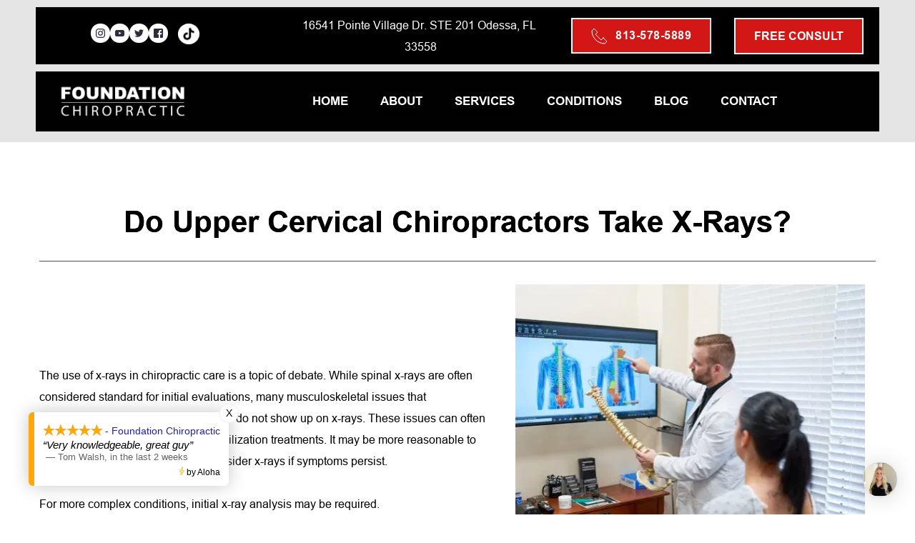

--- FILE ---
content_type: text/html; charset=UTF-8
request_url: https://www.foundationflorida.com/do-upper-cervical-chiropractors-take-x-rays
body_size: 94888
content:
<!DOCTYPE html><html lang="en"><head><meta charset="utf-8" /><meta property="og:site_name" content="Foundation Chiropractic" /><meta property="og:type" content="article" /><meta property="og:url" content="https://www.foundationflorida.com/do-upper-cervical-chiropractors-take-x-rays" /><meta content="summary_large_image" name="twitter:card" />

        <meta property="og:title" content="Do Upper Cervical Chiropractors Take X-Rays?" />
    <meta name="twitter:title" content="Do Upper Cervical Chiropractors Take X-Rays?" />

    <meta property="og:description" content="The use of x-rays in chiropractic care is a topic of debate. While spinal x-rays are often considered standard for initial evaluations, many musculoskeletal issues that chiropractors treat are mechanical and do not show up on x-rays. These issues can often be resolved with manipulation or mobilization treatments. It may be more reasonable to first try chiropractic care and only consider x-rays if symptoms persist." />
    <meta name="twitter:description" content="The use of x-rays in chiropractic care is a topic of debate. While spinal x-rays are often considered standard for initial evaluations, many musculoskeletal issues that chiropractors treat are mechanical and do not show up on x-rays. These issues can often be resolved with manipulation or mobilization treatments. It may be more reasonable to first try chiropractic care and only consider x-rays if symptoms persist." />

        
    <title>Do Upper Cervical Chiropractors Take X-Rays? | Foundation Chiropractic</title>

    <meta name="description" content="Fix the cause of headaches without ever cracking the neck. Lutz, Odessa, Land &#039;O Lakes Chiropractor. Complimentary Consultation. 813-578-5889." />


    
    <link rel="canonical" href="https://www.foundationflorida.com/do-upper-cervical-chiropractors-take-x-rays" /><link rel="icon" href="https://cloud-1de12d.becdn.net/media/iW=32%26iH=any/8da5c2b3b527483a51b36bc15c319a16.png" sizes="32x32"/><link rel="icon" href="https://cloud-1de12d.becdn.net/media/iW=192%26iH=any/8da5c2b3b527483a51b36bc15c319a16.png" sizes="192x192"/><link rel="apple-touch-icon-precomposed" href="https://cloud-1de12d.becdn.net/media/iW=180&iH=any/8da5c2b3b527483a51b36bc15c319a16.png"/><meta name="viewport" content="width=device-width, initial-scale=1"><link class="brz-link brz-link-bunny-fonts-prefetch" rel="dns-prefetch" href="//fonts.bunny.net"><link class="brz-link brz-link-bunny-fonts-preconnect" rel="preconnect" href="https://fonts.bunny.net/" crossorigin><link class="brz-link brz-link-cdn-preconnect" rel="preconnect" href="https://cloud-1de12d.becdn.net" crossorigin><link href="https://fonts.bunny.net/css?family=Fira Sans:100,100italic,200,200italic,300,300italic,regular,italic,500,500italic,600,600italic,700,700italic,800,800italic,900,900italic|Red Hat Text:regular,italic,500,500italic,700,700italic|Montserrat:100,100italic,200,200italic,300,300italic,regular,italic,500,500italic,600,600italic,700,700italic,800,800italic,900,900italic|Oxygen:300,regular,700|Overpass:100,100italic,200,200italic,300,300italic,regular,italic,600,600italic,700,700italic,800,800italic,900,900italic|Noto Serif:regular,italic,700,700italic|Raleway:100,200,300,regular,500,600,700,800,900,100italic,200italic,300italic,italic,500italic,600italic,700italic,800italic,900italic|Palanquin Dark:regular,500,600,700|Lato:100,100italic,300,300italic,regular,italic,700,700italic,900,900italic|Lora:regular,500,600,700,italic,500italic,600italic,700italic&subset=arabic,bengali,cyrillic,cyrillic-ext,devanagari,greek,greek-ext,gujarati,hebrew,khmer,korean,latin-ext,tamil,telugu,thai,vietnamese&display=swap" class="brz-link brz-link-google" type="text/css" rel="stylesheet"/><link class="brz-link brz-link-bunny-fonts-prefetch" rel="dns-prefetch" href="https://fonts.bunny.net"><link class="brz-link brz-link-bunny-fonts-preconnect" rel="preconnect" href="https://fonts.bunny.net" crossorigin><link class="brz-link brz-link-cdn-preconnect" rel="preconnect" href="https://cloud-1de12d.becdn.net" crossorigin><link href="https://cloud-1de12d.becdn.net/fonts/style.css?cloud-font=tnleiittsiepqwwjgcqydlfjxuatnrwwutlk:400,700,900|dailwfhjtvrbfhfiyqxyuhitgvmqvwaltogb:700" class="brz-link brz-link-upload" type="text/css" rel="stylesheet"/><link href="https://b-cloud.becdn.net/builds/pro/223-cloud/css/preview-priority.pro.min.css" class="brz-link brz-link-preview-critical" rel="stylesheet"/><link href="https://b-cloud.becdn.net/builds/free/350-cloud/editor/css/group-all.min.css" class="brz-link brz-link-preview-lib" media="print" onload="this.media='all'" data-brz-group="group-all" rel="stylesheet"/><link href="https://b-cloud.becdn.net/builds/pro/223-cloud/css/group-1_2-pro.min.css" class="brz-link brz-link-preview-lib-pro" media="print" onload="this.media='all'" data-brz-group="group-1_2" rel="stylesheet"/><link href="https://b-cloud.becdn.net/builds/pro/223-cloud/css/preview.pro.min.css" class="brz-link brz-link-preview-pro" media="print" onload="this.media='all'" rel="stylesheet"/><style class="brz-style">.brz .brz-css-d-image-w8fubwpqnqzk-parent:not(.brz-image--hovered){max-width: 27%;}.brz .brz-css-d-image-w8fubwpqnqzk-parent{height: auto;border-radius: 0px;mix-blend-mode:normal;}.brz .brz-css-d-image-w8fubwpqnqzk-parent{box-shadow:none;border:0px solid rgba(102, 115, 141, 0);}.brz .brz-css-d-image-w8fubwpqnqzk-parent .brz-picture:after{border-radius: 0px;}.brz .brz-css-d-image-w8fubwpqnqzk-parent .brz-picture:after{box-shadow:none;background-color:rgba(255, 255, 255, 0);background-image:none;}.brz .brz-css-d-image-w8fubwpqnqzk-parent .brz-picture{-webkit-mask-image: none;
                      mask-image: none;}.brz .brz-css-d-image-w8fubwpqnqzk-parent .brz-picture{filter:none;}.brz .brz-css-d-image-w8fubwpqnqzk-parent, .brz .brz-css-d-image-w8fubwpqnqzk-parent .brz-picture:after, .brz .brz-css-d-image-w8fubwpqnqzk-parent .brz-picture, .brz .brz-css-d-image-w8fubwpqnqzk-parent.brz-image--withHover img.brz-img, .brz .brz-css-d-image-w8fubwpqnqzk-parent.brz-image--withHover img.dynamic-image, .brz .brz-css-d-image-w8fubwpqnqzk-parent.brz-image--withHover .brz-img__hover{transition-duration:0.50s;transition-property: filter, box-shadow, background, border-radius, border-color;}@media(max-width:767px){.brz .brz-css-d-image-w8fubwpqnqzk-parent:not(.brz-image--hovered){max-width: 22%;}}.brz .brz-css-d-sectionfooter-container{border:0px solid transparent;}@media(min-width:991px){.brz .brz-css-d-sectionfooter-container{max-width: calc(1 * var(--brz-section-container-max-width, 1170px));}}@media(max-width:991px) and (min-width:768px){.brz .brz-css-d-sectionfooter-container{max-width: 100%;}}@media(max-width:767px){.brz .brz-css-d-sectionfooter-container{max-width: 100%;}}.brz .brz-css-d-sectionfooter-section{padding:75px 0px 75px 0px;min-height: auto;margin:0;z-index: auto;}.brz .brz-css-d-sectionfooter-section{display:flex;}.brz .brz-css-d-sectionfooter-section > .brz-bg{border-radius: 0px;}.brz .brz-css-d-sectionfooter-section > .brz-bg{border:0px solid rgba(102, 115, 141, 0);}.brz .brz-css-d-sectionfooter-section > .brz-bg:after{box-shadow:none;}.brz .brz-css-d-sectionfooter-section > .brz-bg > .brz-bg-image{-webkit-mask-image: none;
                      mask-image: none;background-size:cover;background-repeat: no-repeat;}.brz .brz-css-d-sectionfooter-section > .brz-bg > .brz-bg-image{background-image:none;filter:none;display:block;}.brz .brz-css-d-sectionfooter-section > .brz-bg > .brz-bg-image:after{content: "";background-image:none;}.brz .brz-css-d-sectionfooter-section > .brz-bg > .brz-bg-color{-webkit-mask-image: none;
                      mask-image: none;}.brz .brz-css-d-sectionfooter-section > .brz-bg > .brz-bg-color{background-color:rgba(0, 0, 0, 0);background-image:none;}.brz .brz-css-d-sectionfooter-section > .brz-bg > .brz-bg-shape__top{background-size: 100% 100px; height: 100px;transform: scale(1.02) rotateX(0deg) rotateY(0deg);z-index: auto;}.brz .brz-css-d-sectionfooter-section > .brz-bg > .brz-bg-shape__top::after{background-image: none; -webkit-mask-image: none;background-size: 100% 100px; height: 100px;}.brz .brz-css-d-sectionfooter-section > .brz-bg > .brz-bg-shape__bottom{background-size: 100% 100px; height: 100px;transform: scale(1.02) rotateX(-180deg) rotateY(-180deg);z-index: auto;}.brz .brz-css-d-sectionfooter-section > .brz-bg > .brz-bg-shape__bottom::after{background-image: none; -webkit-mask-image: none;background-size: 100% 100px; height: 100px;}.brz .brz-css-d-sectionfooter-section .brz-container{justify-content:center;}@media(max-width:991px) and (min-width:768px){.brz .brz-css-d-sectionfooter-section{padding:25px 15px 25px 15px;}}@media(max-width:767px){.brz .brz-css-d-sectionfooter-section{padding:25px 15px 25px 15px;}}.brz .brz-css-d-embedcode{width:100%;min-height:100%;}.brz .brz-css-d-embedcode:before{border-radius: 0px;transition-duration:0.50s;transition-property: filter, box-shadow, background, border-radius, border-color;}.brz .brz-css-d-embedcode:before{box-shadow:none;border:0px solid rgba(220, 222, 225, 1);}.brz .brz-css-d-embedcode .brz-embed-content{padding:0;border-radius: 0px;overflow: hidden;}.brz .brz-css-d-embedcode .brz-embed-content{background-color:rgba(var(--brz-global-color2),0);background-image:none;}.brz .brz-css-d-button-bg.brz-btn{font-family:var(--brz-buttonfontfamily, initial);font-weight:var(--brz-buttonfontweight, initial);font-size:var(--brz-buttonfontsize, initial);line-height:var(--brz-buttonlineheight, initial);letter-spacing:var(--brz-buttonletterspacing, initial);font-variation-settings:var(--brz-buttonfontvariation, initial);font-weight:var(--brz-buttonbold, initial);font-style:var(--brz-buttonitalic, initial);text-decoration:var(--brz-buttontextdecoration, initial) !important;text-transform:var(--brz-buttontexttransform, initial) !important;border-radius: 0;flex-flow:row-reverse nowrap;padding:14px 42px 14px 42px;padding: 14px 42px; width: auto;}.brz .brz-css-d-button-bg.brz-btn{color:rgba(var(--brz-global-color8),1);border:2px solid rgba(var(--brz-global-color3),1);box-shadow:none;}.brz .brz-css-d-button-bg.brz-btn:not(.brz-btn--hover){background-color:rgba(var(--brz-global-color3),1);background-image:none;}.brz .brz-css-d-button-bg.brz-btn .brz-icon-svg-custom{background-color:rgba(var(--brz-global-color8),1);}.brz .brz-css-d-button-bg.brz-btn.brz-btn-submit{color:rgba(var(--brz-global-color8),1);background-color:rgba(var(--brz-global-color3),1);background-image:none;}.brz .brz-css-d-button-bg .brz-btn--story-container{border:2px solid rgba(var(--brz-global-color3),1);flex-flow:row-reverse nowrap;border-radius: 0;}.brz .brz-css-d-button-bg .brz-btn--story-container:after{height: unset;}.brz .brz-css-d-button-bg.brz-btn, .brz .brz-css-d-button-bg.brz-btn .brz-icon-svg-custom, .brz .brz-css-d-button-bg.brz-btn.brz-btn-submit{transition-duration:0.50s;transition-property: filter, color, background, border-color, box-shadow;}@media(min-width:991px){.brz .brz-css-d-button-bg.brz-btn:not(.brz-btn--hover):hover{background-color:rgba(var(--brz-global-color3),0.8);}.brz .brz-css-d-button-bg.brz-btn.brz-btn-submit:hover{background-color:rgba(var(--brz-global-color3),0.8);}}@media(max-width:991px) and (min-width:768px){.brz .brz-css-d-button-bg.brz-btn{font-weight:var(--brz-buttontabletfontweight, initial);font-size:var(--brz-buttontabletfontsize, initial);line-height:var(--brz-buttontabletlineheight, initial);letter-spacing:var(--brz-buttontabletletterspacing, initial);font-variation-settings:var(--brz-buttontabletfontvariation, initial);font-weight:var(--brz-buttontabletbold, initial);font-style:var(--brz-buttontabletitalic, initial);text-decoration:var(--brz-buttontablettextdecoration, initial) !important;text-transform:var(--brz-buttontablettexttransform, initial) !important;padding:11px 26px 11px 26px;padding: 11px 26px; width: auto;}}@media(max-width:767px){.brz .brz-css-d-button-bg.brz-btn{font-weight:var(--brz-buttonmobilefontweight, initial);font-size:var(--brz-buttonmobilefontsize, initial);line-height:var(--brz-buttonmobilelineheight, initial);letter-spacing:var(--brz-buttonmobileletterspacing, initial);font-variation-settings:var(--brz-buttonmobilefontvariation, initial);font-weight:var(--brz-buttonmobilebold, initial);font-style:var(--brz-buttonmobileitalic, initial);text-decoration:var(--brz-buttonmobiletextdecoration, initial) !important;text-transform:var(--brz-buttonmobiletexttransform, initial) !important;padding:11px 26px 11px 26px;padding: 11px 26px; width: auto;}}.brz .brz-css-d-form2field-field{max-width:100%;flex-basis:100%;}.brz .brz-css-d-form2field-field .brz-textarea{height:auto;}.brz .brz-css-d-form2field-field .brz-forms2__checkbox-option, .brz .brz-css-d-form2field-field .brz-forms2__radio-option{flex-basis:100%;}.brz .brz-css-d-form2fields-field_select .select2-dropdown{box-shadow:none;}.brz .brz-css-d-form2fields-field_select .select2-results__options{font-family:'Lato', sans-serif;font-size:18px;line-height:1.5;font-weight:400;letter-spacing:0px;font-variation-settings:"wght" 400, "wdth" 100, "SOFT" 0;text-transform:inherit !important;border-radius: 0px;}.brz .brz-css-d-form2fields-field_select .select2-results__options{color:rgba(115, 119, 127, 0.7);background-color:rgba(255, 255, 255, 1);}.brz .brz-css-d-form2fields-field_select .select2-results__option{border:1px solid rgba(220, 222, 225, 1);}.brz .brz-css-d-form2fields-field_select .select2-selection--single{padding:14px 24px 14px 24px;padding: 14px 24px;}.brz .brz-css-d-form2fields-field_select .select2-selection--multiple{padding:14px 24px 14px 24px;padding: 14px 24px;}.brz .brz-css-d-form2fields-field_select .select2-selection--multiple .select2-selection__choice{transition-duration:0.50s;}.brz .brz-css-d-form2fields-field_select .select2-selection--multiple .select2-selection__choice{background-color:rgba(255, 255, 255, 1);}@media(max-width:991px) and (min-width:768px){.brz .brz-css-d-form2fields-field_select .select2-results__options{font-size:14px;}}@media(max-width:767px){.brz .brz-css-d-form2fields-field_select .select2-results__options{font-size:14px;}.brz .brz-css-d-form2fields-field_select .select2-selection--single{padding:10px 20px 10px 20px;padding: 10px 20px;}.brz .brz-css-d-form2fields-field_select .select2-selection--multiple{padding:10px 20px 10px 20px;padding: 10px 20px;}}.brz .brz-css-d-form2fields-fields{font-family:'Lato', sans-serif;font-size:18px;font-weight:400;letter-spacing:0px;font-variation-settings:"wght" 400, "wdth" 100, "SOFT" 0;}.brz .brz-css-d-form2fields-fields{color:rgba(115, 119, 127, 0.7);}.brz .brz-css-d-form2fields-fields ~ .brz-forms2__alert{font-family:'Lato', sans-serif;}.brz .brz-css-d-form2fields-fields .brz-forms2__field{text-transform:inherit !important;}.brz .brz-css-d-form2fields-fields .brz-forms2__field-label{color:rgba(115, 119, 127, 0.7);}.brz .brz-css-d-form2fields-fields .brz-forms2__field-label{padding:0px 0px 5px 0px;font-family:'Lato', sans-serif;font-size:16px;font-weight:400;letter-spacing:0px;text-align:start;line-height:1.5;font-variation-settings:"wght" 400, "wdth" 100, "SOFT" 0;text-transform:inherit !important;}.brz .brz-css-d-form2fields-fields .brz-forms2__field:not(.brz-forms2__radio):not(.brz-forms2__checkbox){border-radius: 0px;min-height:57px;}.brz .brz-css-d-form2fields-fields .brz-forms2__field:not(.brz-forms2__radio):not(.brz-forms2__checkbox){color:rgba(115, 119, 127, 0.7);background-color:rgba(255, 255, 255, 1);border:1px solid rgba(220, 222, 225, 1);box-shadow:none;}.brz .brz-css-d-form2fields-fields.brz-forms2__item--error .brz-forms2__field:not(.brz-forms2__radio):not(.brz-forms2__checkbox){border-color: #f00}.brz .brz-css-d-form2fields-fields .brz-forms2__field:not(.brz-forms2__radio):not(.brz-forms2__checkbox):not(.brz-forms2__field-select){padding: 14px 24px;}.brz .brz-css-d-form2fields-fields .brz-forms2__field-paragraph{line-height:1.5;}.brz .brz-css-d-form2fields-fields .brz-forms2__radio, .brz .brz-css-d-form2fields-fields .brz-forms2__checkbox{font-family:'Lato', sans-serif;font-size:16px;line-height:1.5;font-weight:400;letter-spacing:0px;font-variation-settings:"wght" 400, "wdth" 100, "SOFT" 0;text-transform:inherit !important;}.brz .brz-css-d-form2fields-fields .brz-forms2__radio, .brz .brz-css-d-form2fields-fields .brz-forms2__checkbox{color:rgba(115, 119, 127, 0.7);}.brz .brz-css-d-form2fields-fields .brz-forms2__checkbox-option-name,.brz-forms2__radio-option-name{text-transform:inherit !important;}.brz .brz-css-d-form2fields-fields .brz-forms2__select-item__input{color:rgba(115, 119, 127, 0.7);}.brz .brz-css-d-form2fields-fields .form-alert{font-family:'Lato', sans-serif;}.brz .brz-css-d-form2fields-fields .brz-forms2__field:not(.brz-forms2__radio):not(.brz-forms2__checkbox), .brz .brz-css-d-form2fields-fields .brz-forms2__radio, .brz .brz-css-d-form2fields-fields .brz-forms2__checkbox, .brz .brz-css-d-form2fields-fields .brz-forms2__select-item__input{transition-duration:0.50s;}@media(max-width:991px) and (min-width:768px){.brz .brz-css-d-form2fields-fields{font-size:14px;}.brz .brz-css-d-form2fields-fields .brz-forms2__field-label{font-size:14px;}.brz .brz-css-d-form2fields-fields .brz-forms2__field:not(.brz-forms2__radio):not(.brz-forms2__checkbox){min-height:51px;}.brz .brz-css-d-form2fields-fields .brz-forms2__radio, .brz .brz-css-d-form2fields-fields .brz-forms2__checkbox{font-size:14px;}}@media(max-width:767px){.brz .brz-css-d-form2fields-fields{font-size:14px;}.brz .brz-css-d-form2fields-fields .brz-forms2__field-label{font-size:14px;}.brz .brz-css-d-form2fields-fields .brz-forms2__field:not(.brz-forms2__radio):not(.brz-forms2__checkbox){min-height:43px;}.brz .brz-css-d-form2fields-fields .brz-forms2__field:not(.brz-forms2__radio):not(.brz-forms2__checkbox):not(.brz-forms2__field-select){padding: 10px 20px;}.brz .brz-css-d-form2fields-fields .brz-forms2__radio, .brz .brz-css-d-form2fields-fields .brz-forms2__checkbox{font-size:14px;}}.brz .brz-css-d-form2-form .brz-form{margin: 0 -7.5px -15px -7.5px;}.brz .brz-css-d-form2-form .brz-form-ms-buttons{padding: 0 7.5px 15px 7.5px;gap:10px;}.brz .brz-css-d-form2-form .brz-forms2__item{padding: 0 7.5px 15px 7.5px;}.brz .brz-css-d-form2-form .brz-forms2__item-button{margin-inline-end: auto; margin-inline-start: 0;max-width:100%;flex-basis:100%;}.brz .brz-css-d-form2-form .brz-forms2-story .brz-btn:before, .brz .brz-css-d-form2-form .brz-form-ms-buttons--story .brz-btn:before{content: ""; padding-top: 15%;}.brz .brz-css-d-form2-form .brz-form-ms-indicators{margin:0px
      7.5px
      15px
      7.5px;}.brz .brz-css-d-form2-form .brz-form-ms-next-button, .brz .brz-css-d-form2-form .brz-form-ms-prev-button, .brz .brz-css-d-form2-form .brz-form-ms-buttons .brz-forms2__item-button{justify-content:center;}.brz .brz-css-d-icon-icon{font-size:48px;padding: 0px;border-radius: 0;stroke-width: 1;}.brz .brz-css-d-icon-icon{color:rgba(var(--brz-global-color3),1);border:0px solid rgba(35, 157, 219, 0);box-shadow:none;background-color:rgba(189, 225, 244, 0);background-image:none;}.brz .brz-css-d-icon-icon .brz-icon-svg-custom{background-color:rgba(var(--brz-global-color3),1);}.brz .brz-css-d-icon-icon, .brz .brz-css-d-icon-icon .brz-icon-svg-custom{transition-duration:0.50s;transition-property: color, box-shadow, background, border, border-color;}@media(min-width:991px){.brz .brz-css-d-icon-icon:hover{color:rgba(var(--brz-global-color3),0.8);}.brz .brz-css-d-icon-icon:hover .brz-icon-svg-custom{background-color:rgba(var(--brz-global-color3),0.8);}}.brz .brz-css-d-cloneable-container{justify-content:center;padding:0;gap:20px 10px;}.brz .brz-css-d-wppoststitle{text-align:start;}.brz .brz-css-d-wppoststitle *{font-family:var(--brz-heading2fontfamily, initial);font-size:var(--brz-heading2fontsize, initial);line-height:var(--brz-heading2lineheight, initial);font-weight:var(--brz-heading2fontweight, initial);letter-spacing:var(--brz-heading2letterspacing, initial);text-shadow:0px 0px 0px rgba(0, 0, 0, 1);font-variation-settings:var(--brz-heading2fontvariation, initial);font-weight:var(--brz-heading2bold, initial);font-style:var(--brz-heading2italic, initial);text-decoration:var(--brz-heading2textdecoration, initial) !important;text-transform:var(--brz-heading2texttransform, initial) !important;}.brz .brz-css-d-wppoststitle *{color:rgba(0, 0, 0, 1);transition-duration:0.50s;}.brz .brz-css-d-wppoststitle > .brz-a.brz-a:not(.brz-btn){color:rgba(0, 0, 0, 1);}.brz .brz-css-d-wppoststitle .brz-wp-title-content{text-stroke: rgba(var(--brz-global-color2),0) 0px; -webkit-text-stroke:rgba(var(--brz-global-color2),0) 0px;}@media(max-width:991px) and (min-width:768px){.brz .brz-css-d-wppoststitle *{font-size:var(--brz-heading2tabletfontsize, initial);line-height:var(--brz-heading2tabletlineheight, initial);font-weight:var(--brz-heading2tabletfontweight, initial);letter-spacing:var(--brz-heading2tabletletterspacing, initial);font-variation-settings:var(--brz-heading2tabletfontvariation, initial);font-weight:var(--brz-heading2tabletbold, initial);font-style:var(--brz-heading2tabletitalic, initial);text-decoration:var(--brz-heading2tablettextdecoration, initial) !important;text-transform:var(--brz-heading2tablettexttransform, initial) !important;}}@media(max-width:767px){.brz .brz-css-d-wppoststitle *{font-size:var(--brz-heading2mobilefontsize, initial);line-height:var(--brz-heading2mobilelineheight, initial);font-weight:var(--brz-heading2mobilefontweight, initial);letter-spacing:var(--brz-heading2mobileletterspacing, initial);font-variation-settings:var(--brz-heading2mobilefontvariation, initial);font-weight:var(--brz-heading2mobilebold, initial);font-style:var(--brz-heading2mobileitalic, initial);text-decoration:var(--brz-heading2mobiletextdecoration, initial) !important;text-transform:var(--brz-heading2mobiletexttransform, initial) !important;}}.brz .brz-css-d-cloneable{z-index: auto;position:relative;margin:10px 0px 10px 0px;justify-content:center;padding:0;gap:20px 10px;}@media(min-width:991px){.brz .brz-css-d-cloneable{position:relative;}.brz .brz-css-d-cloneable{display:flex;}}@media(max-width:991px) and (min-width:768px){.brz .brz-css-d-cloneable{position:relative;}.brz .brz-css-d-cloneable{display:flex;}}@media(max-width:767px){.brz .brz-css-d-cloneable{position:relative;}.brz .brz-css-d-cloneable{display:flex;}}.brz .brz-css-d-image-w8fubwpqnqzk-picture{padding-top: 27.0047%;}.brz .brz-css-d-image-w8fubwpqnqzk-picture > .brz-img{position:absolute;width: 100%;}@media(max-width:991px) and (min-width:768px){.brz .brz-css-d-image-w8fubwpqnqzk-picture{padding-top: 27.0035%;}}@media(max-width:767px){.brz .brz-css-d-image-w8fubwpqnqzk-picture{padding-top: 22.0017%;}}.brz .brz-css-d-row-animation-slideinleft-700-0-false{animation-name:none; animation-duration:1000ms; animation-delay:1000ms; animation-iteration-count : unset;
  }.brz .brz-css-d-sectionpopup2-bg{justify-content:center;align-items:center;}.brz .brz-css-d-sectionpopup2-bg > .brz-container__wrap{width:1170px;}.brz .brz-css-d-sectionpopup2-bg > .brz-container__wrap .brz-popup2__close{display:block;top:-36px;right:-36px;left:auto;bottom:auto;transition-duration:0.50s;}.brz .brz-css-d-sectionpopup2-bg > .brz-container__wrap .brz-popup2__close{color:rgba(255, 255, 255, 1);}.brz .brz-css-d-sectionpopup2-bg > .brz-container__wrap .brz-popup2__close .brz-icon-svg, .brz.brz-css-d-sectionpopup2-bg > .brz-container__wrap .brz-popup2__close .brz-icon-svg{font-size:16px;padding:0px;border-radius:0px;}.brz .brz-css-d-sectionpopup2-bg > .brz-container__wrap .brz-popup2__close .brz-icon-svg, .brz.brz-css-d-sectionpopup2-bg > .brz-container__wrap .brz-popup2__close:hover .brz-icon-svg{background-color:rgba(0, 0, 0, 0);box-shadow:none;}.brz .brz-css-d-sectionpopup2-bg .brz-container > .brz-row__container{min-height: auto;align-items:center;}.brz .brz-css-d-sectionpopup2 > .brz-bg > .brz-bg-image{-webkit-mask-image: none;
                      mask-image: none;}.brz .brz-css-d-sectionpopup2 > .brz-bg > .brz-bg-image{background-image:none;filter:none;}.brz .brz-css-d-sectionpopup2 > .brz-bg > .brz-bg-image:after{content: "";background-image:none;}.brz .brz-css-d-sectionpopup2 > .brz-bg > .brz-bg-color, .brz.brz-css-d-sectionpopup2 > .brz-bg > .brz-bg-color{-webkit-mask-image: none;
                      mask-image: none;}.brz .brz-css-d-sectionpopup2 > .brz-bg > .brz-bg-color, .brz.brz-css-d-sectionpopup2:hover > .brz-bg > .brz-bg-color{background-color:rgba(0, 0, 0, 0);background-image:none;}.brz .brz-css-d-wrapper{padding:0;margin:10px 0px 10px 0px;justify-content:center;position:relative;}.brz .brz-css-d-wrapper .brz-wrapper-transform{transform: none;}@media(min-width:991px){.brz .brz-css-d-wrapper{display:flex;z-index: auto;position:relative;}}@media(max-width:991px) and (min-width:768px){.brz .brz-css-d-wrapper{display:flex;z-index: auto;position:relative;}}@media(max-width:767px){.brz .brz-css-d-wrapper{display:flex;z-index: auto;position:relative;}}.brz .brz-css-d-carousel .brz-carousel__slider{padding-right: 70px; padding-left: 70px;}.brz .brz-css-d-carousel .brz-carousel__slider .slick-list{padding-top: 10px;
          padding-bottom: 30px;
          margin-left:0px;
          margin-right:0px;}.brz .brz-css-d-carousel .brz-carousel__slider .slick-list .slick-track .slick-slide{padding-left: calc(0px / 2); padding-right: calc(0px / 2);}.brz .brz-css-d-carousel .brz-carousel__slider .brz-slick-slider__dots{color:rgba(0, 0, 0, 1);background-color:rgba(0, 0, 0, 0);padding:0;}.brz .brz-css-d-carousel .brz-carousel__slider .brz-slick-slider__dots .brz-icon-svg-custom{background-color:rgba(0, 0, 0, 1);}.brz .brz-css-d-carousel .brz-carousel__slider .brz-slick-slider__pause{color:rgba(0, 0, 0, 1);}.brz .brz-css-d-carousel .brz-carousel__slider .brz-slick-slider__arrow{color:rgba(0, 0, 0, 1);font-size:32px;background-color:rgba(0, 0, 0, 0);padding:0;}.brz .brz-css-d-carousel .brz-carousel__slider .brz-slick-slider__arrow .brz-icon-svg-custom {background-color:rgba(0, 0, 0, 1);}.brz .brz-css-d-carousel .brz-carousel__slider .brz-slick-slider__arrow-prev{left: 30px;}.brz .brz-css-d-carousel .brz-carousel__slider .brz-slick-slider__arrow-next{right: 30px;}.brz .brz-css-d-carousel .brz-carousel__slider.brz-carousel__slider--arrows-custom-position  .brz-slick-slider__arrow-prev{top: 20px;}.brz .brz-css-d-carousel .brz-carousel__slider.brz-carousel__slider--arrows-custom-position .brz-slick-slider__arrow-next{margin-left: 40px; top: 20px;}@media(max-width:991px) and (min-width:768px){.brz .brz-css-d-carousel .brz-carousel__slider{padding-right: 0px; padding-left: 0px;}}@media(max-width:767px){.brz .brz-css-d-carousel .brz-carousel__slider{padding-right: 0px; padding-left: 0px;}}.brz .brz-css-d-image-hgmsxarkylyjysmoxxbkiisnlecygfncypng-parent:not(.brz-image--hovered){max-width: 11%;}.brz .brz-css-d-image-hgmsxarkylyjysmoxxbkiisnlecygfncypng-parent{height: auto;border-radius: 0px;mix-blend-mode:normal;}.brz .brz-css-d-image-hgmsxarkylyjysmoxxbkiisnlecygfncypng-parent{box-shadow:none;border:0px solid rgba(102, 115, 141, 0);}.brz .brz-css-d-image-hgmsxarkylyjysmoxxbkiisnlecygfncypng-parent .brz-picture:after{border-radius: 0px;}.brz .brz-css-d-image-hgmsxarkylyjysmoxxbkiisnlecygfncypng-parent .brz-picture:after{box-shadow:none;background-color:rgba(255, 255, 255, 0);background-image:none;}.brz .brz-css-d-image-hgmsxarkylyjysmoxxbkiisnlecygfncypng-parent .brz-picture{-webkit-mask-image: none;
                      mask-image: none;}.brz .brz-css-d-image-hgmsxarkylyjysmoxxbkiisnlecygfncypng-parent .brz-picture{filter:none;}.brz .brz-css-d-image-hgmsxarkylyjysmoxxbkiisnlecygfncypng-parent, .brz .brz-css-d-image-hgmsxarkylyjysmoxxbkiisnlecygfncypng-parent .brz-picture:after, .brz .brz-css-d-image-hgmsxarkylyjysmoxxbkiisnlecygfncypng-parent .brz-picture, .brz .brz-css-d-image-hgmsxarkylyjysmoxxbkiisnlecygfncypng-parent.brz-image--withHover img.brz-img, .brz .brz-css-d-image-hgmsxarkylyjysmoxxbkiisnlecygfncypng-parent.brz-image--withHover img.dynamic-image, .brz .brz-css-d-image-hgmsxarkylyjysmoxxbkiisnlecygfncypng-parent.brz-image--withHover .brz-img__hover{transition-duration:0.50s;transition-property: filter, box-shadow, background, border-radius, border-color;}@media(max-width:991px) and (min-width:768px){.brz .brz-css-d-image-hgmsxarkylyjysmoxxbkiisnlecygfncypng-parent:not(.brz-image--hovered){max-width: 12%;}}@media(max-width:767px){.brz .brz-css-d-image-hgmsxarkylyjysmoxxbkiisnlecygfncypng-parent:not(.brz-image--hovered){max-width: 27%;}}.brz .brz-css-d-spacer{height:50px;}.brz .brz-css-d-image-wlbjmclyuvzxpyeiuuouhjlcmpxkkubqzsvo-parent:not(.brz-image--hovered){max-width: 29%;}.brz .brz-css-d-image-wlbjmclyuvzxpyeiuuouhjlcmpxkkubqzsvo-parent{height: auto;border-radius: 0px;mix-blend-mode:normal;}.brz .brz-css-d-image-wlbjmclyuvzxpyeiuuouhjlcmpxkkubqzsvo-parent{box-shadow:none;border:0px solid rgba(102, 115, 141, 0);}.brz .brz-css-d-image-wlbjmclyuvzxpyeiuuouhjlcmpxkkubqzsvo-parent .brz-picture:after{border-radius: 0px;}.brz .brz-css-d-image-wlbjmclyuvzxpyeiuuouhjlcmpxkkubqzsvo-parent .brz-picture:after{box-shadow:none;background-color:rgba(255, 255, 255, 0);background-image:none;}.brz .brz-css-d-image-wlbjmclyuvzxpyeiuuouhjlcmpxkkubqzsvo-parent .brz-picture{-webkit-mask-image: none;
                      mask-image: none;}.brz .brz-css-d-image-wlbjmclyuvzxpyeiuuouhjlcmpxkkubqzsvo-parent .brz-picture{filter:none;}.brz .brz-css-d-image-wlbjmclyuvzxpyeiuuouhjlcmpxkkubqzsvo-parent, .brz .brz-css-d-image-wlbjmclyuvzxpyeiuuouhjlcmpxkkubqzsvo-parent .brz-picture:after, .brz .brz-css-d-image-wlbjmclyuvzxpyeiuuouhjlcmpxkkubqzsvo-parent .brz-picture, .brz .brz-css-d-image-wlbjmclyuvzxpyeiuuouhjlcmpxkkubqzsvo-parent.brz-image--withHover img.brz-img, .brz .brz-css-d-image-wlbjmclyuvzxpyeiuuouhjlcmpxkkubqzsvo-parent.brz-image--withHover img.dynamic-image, .brz .brz-css-d-image-wlbjmclyuvzxpyeiuuouhjlcmpxkkubqzsvo-parent.brz-image--withHover .brz-img__hover{transition-duration:0.50s;transition-property: filter, box-shadow, background, border-radius, border-color;}.brz .brz-css-d-image-w8fubwpqnqzk-parent-hover.brz-hover-animation__container{max-width: 27%;}@media(max-width:767px){.brz .brz-css-d-image-w8fubwpqnqzk-parent-hover.brz-hover-animation__container{max-width: 22%;}}.brz .brz-css-d-section{z-index: auto;margin:0;}.brz .brz-css-d-section.brz-section .brz-section__content{min-height: auto;display:flex;}.brz .brz-css-d-section .brz-container{justify-content:center;}.brz .brz-css-d-section > .slick-slider > .brz-slick-slider__dots{color:rgba(0, 0, 0, 1);}.brz .brz-css-d-section > .slick-slider > .brz-slick-slider__arrow{color:rgba(0, 0, 0, 0.7);}.brz .brz-css-d-section > .slick-slider > .brz-slick-slider__dots > .brz-slick-slider__pause{color:rgba(0, 0, 0, 1);}@media(min-width:991px){.brz .brz-css-d-section{display:block;}}@media(max-width:991px) and (min-width:768px){.brz .brz-css-d-section{display:block;}}@media(max-width:767px){.brz .brz-css-d-section{display:block;}}.brz .brz-css-d-image-w8fubwpqnqzk-image{width: 349.2px;height: 349.2px;margin-inline-start: 0px;margin-top: -103.01px;}@media(max-width:991px) and (min-width:768px){.brz .brz-css-d-image-w8fubwpqnqzk-image{width: 203.8px;height: 203.8px;margin-top: -60.12px;}}@media(max-width:767px){.brz .brz-css-d-image-w8fubwpqnqzk-image{width: 375.6px;height: 375.6px;margin-top: -110.8px;}}.brz .brz-css-d-image-gq_hyi6sfd0w-parent:not(.brz-image--hovered){max-width: 100%;}.brz .brz-css-d-image-gq_hyi6sfd0w-parent{height: auto;border-radius: 0px;mix-blend-mode:normal;}.brz .brz-css-d-image-gq_hyi6sfd0w-parent{box-shadow:none;border:0px solid rgba(102, 115, 141, 0);}.brz .brz-css-d-image-gq_hyi6sfd0w-parent .brz-picture:after{border-radius: 0px;}.brz .brz-css-d-image-gq_hyi6sfd0w-parent .brz-picture:after{box-shadow:none;background-color:rgba(255, 255, 255, 0);background-image:none;}.brz .brz-css-d-image-gq_hyi6sfd0w-parent .brz-picture{-webkit-mask-image: none;
                      mask-image: none;}.brz .brz-css-d-image-gq_hyi6sfd0w-parent .brz-picture{filter:none;}.brz .brz-css-d-image-gq_hyi6sfd0w-parent, .brz .brz-css-d-image-gq_hyi6sfd0w-parent .brz-picture:after, .brz .brz-css-d-image-gq_hyi6sfd0w-parent .brz-picture, .brz .brz-css-d-image-gq_hyi6sfd0w-parent.brz-image--withHover img.brz-img, .brz .brz-css-d-image-gq_hyi6sfd0w-parent.brz-image--withHover img.dynamic-image, .brz .brz-css-d-image-gq_hyi6sfd0w-parent.brz-image--withHover .brz-img__hover{transition-duration:0.50s;transition-property: filter, box-shadow, background, border-radius, border-color;}.brz .brz-css-d-sectionheaderitem{padding:75px 0px 75px 0px;margin:0;}.brz .brz-css-d-sectionheaderitem > .brz-bg{border-radius: 0px;}.brz .brz-css-d-sectionheaderitem > .brz-bg{border:0px solid rgba(102, 115, 141, 0);}.brz .brz-css-d-sectionheaderitem > .brz-bg:after{box-shadow:none;}.brz .brz-css-d-sectionheaderitem > .brz-bg > .brz-bg-image{-webkit-mask-image: none;
                      mask-image: none;background-size:cover;background-repeat: no-repeat;}.brz .brz-css-d-sectionheaderitem > .brz-bg > .brz-bg-image{background-image:none;filter:none;}.brz .brz-css-d-sectionheaderitem > .brz-bg > .brz-bg-image:after{content: "";background-image:none;}.brz .brz-css-d-sectionheaderitem > .brz-bg > .brz-bg-color{-webkit-mask-image: none;
                      mask-image: none;}.brz .brz-css-d-sectionheaderitem > .brz-bg > .brz-bg-color{background-color:rgba(0, 0, 0, 0);background-image:none;}.brz .brz-css-d-sectionheaderitem > .brz-bg > .brz-bg-shape__top{background-size: 100% 100px; height: 100px;transform: scale(1.02) rotateX(0deg) rotateY(0deg);z-index: auto;}.brz .brz-css-d-sectionheaderitem > .brz-bg > .brz-bg-shape__top::after{background-image: none; -webkit-mask-image: none;background-size: 100% 100px; height: 100px;}.brz .brz-css-d-sectionheaderitem > .brz-bg > .brz-bg-shape__bottom{background-size: 100% 100px; height: 100px;transform: scale(1.02) rotateX(-180deg) rotateY(-180deg);z-index: auto;}.brz .brz-css-d-sectionheaderitem > .brz-bg > .brz-bg-shape__bottom::after{background-image: none; -webkit-mask-image: none;background-size: 100% 100px; height: 100px;}@media(max-width:991px) and (min-width:768px){.brz .brz-css-d-sectionheaderitem{padding:50px 15px 50px 15px;}}@media(max-width:767px){.brz .brz-css-d-sectionheaderitem{padding:25px 15px 25px 15px;}}.brz .brz-css-d-button-bg.brz-btn{font-family:var(--brz-buttonfontfamily, initial);font-weight:var(--brz-buttonfontweight, initial);font-size:var(--brz-buttonfontsize, initial);line-height:var(--brz-buttonlineheight, initial);letter-spacing:var(--brz-buttonletterspacing, initial);font-variation-settings:var(--brz-buttonfontvariation, initial);font-weight:var(--brz-buttonbold, initial);font-style:var(--brz-buttonitalic, initial);text-decoration:var(--brz-buttontextdecoration, initial) !important;text-transform:var(--brz-buttontexttransform, initial) !important;border-radius: 0;flex-flow:row-reverse nowrap;padding:14px 42px 14px 42px;padding: 14px 42px; width: auto;}.brz .brz-css-d-button-bg.brz-btn{color:rgba(var(--brz-global-color8),1);border:2px solid rgba(var(--brz-global-color3),1);box-shadow:none;}.brz .brz-css-d-button-bg.brz-btn:not(.brz-btn--hover){background-color:rgba(var(--brz-global-color3),1);background-image:none;}.brz .brz-css-d-button-bg.brz-btn .brz-icon-svg-custom{background-color:rgba(var(--brz-global-color8),1);}.brz .brz-css-d-button-bg.brz-btn.brz-btn-submit{color:rgba(var(--brz-global-color8),1);background-color:rgba(var(--brz-global-color3),1);background-image:none;}.brz .brz-css-d-button-bg:after{height: unset;}.brz .brz-css-d-button-bg .brz-btn--story-container{border:2px solid rgba(var(--brz-global-color3),1);flex-flow:row-reverse nowrap;border-radius: 0;}.brz .brz-css-d-button-bg .brz-btn--story-container:after{height: unset;}.brz .brz-css-d-button-bg.brz-btn, .brz .brz-css-d-button-bg.brz-btn .brz-icon-svg-custom, .brz .brz-css-d-button-bg.brz-btn.brz-btn-submit{transition-duration:0.50s;transition-property: filter, color, background, border-color, box-shadow;}@media(min-width:991px){.brz .brz-css-d-button-bg.brz-btn:not(.brz-btn--hover):hover{background-color:rgba(var(--brz-global-color3),0.8);}.brz .brz-css-d-button-bg.brz-btn.brz-btn-submit:hover{background-color:rgba(var(--brz-global-color3),0.8);}}@media(max-width:991px) and (min-width:768px){.brz .brz-css-d-button-bg.brz-btn{font-weight:var(--brz-buttontabletfontweight, initial);font-size:var(--brz-buttontabletfontsize, initial);line-height:var(--brz-buttontabletlineheight, initial);letter-spacing:var(--brz-buttontabletletterspacing, initial);font-variation-settings:var(--brz-buttontabletfontvariation, initial);font-weight:var(--brz-buttontabletbold, initial);font-style:var(--brz-buttontabletitalic, initial);text-decoration:var(--brz-buttontablettextdecoration, initial) !important;text-transform:var(--brz-buttontablettexttransform, initial) !important;padding:11px 26px 11px 26px;padding: 11px 26px; width: auto;}}@media(max-width:767px){.brz .brz-css-d-button-bg.brz-btn{font-weight:var(--brz-buttonmobilefontweight, initial);font-size:var(--brz-buttonmobilefontsize, initial);line-height:var(--brz-buttonmobilelineheight, initial);letter-spacing:var(--brz-buttonmobileletterspacing, initial);font-variation-settings:var(--brz-buttonmobilefontvariation, initial);font-weight:var(--brz-buttonmobilebold, initial);font-style:var(--brz-buttonmobileitalic, initial);text-decoration:var(--brz-buttonmobiletextdecoration, initial) !important;text-transform:var(--brz-buttonmobiletexttransform, initial) !important;padding:11px 26px 11px 26px;padding: 11px 26px; width: auto;}}.brz .brz-css-d-button.brz-btn--hover:not(.brz-btn--hover-in), .brz .brz-css-d-button.brz-btn--hover-in:before{background-color:rgba(var(--brz-global-color3),1);background-image:none;}.brz .brz-css-d-button.brz-btn--hover:not(.brz-btn--hover-in):before, .brz .brz-css-d-button.brz-btn--hover-in{background-color: rgba(var(--brz-global-color3),0.8);background-image:none;}.brz .brz-css-d-button.brz-btn--hover:not(.brz-btn--hover-in), .brz .brz-css-d-button.brz-btn--hover-in:before, .brz .brz-css-d-button.brz-btn--hover:not(.brz-btn--hover-in):before, .brz .brz-css-d-button.brz-btn--hover-in{transition-duration:0.6s;}@media(min-width:991px){.brz .brz-css-d-button.brz-back-pulse:before{animation-duration:0.6s;}}@media(max-width:991px) and (min-width:768px){.brz .brz-css-d-button.brz-back-pulse:before{animation-duration:0.6s;}}@media(max-width:767px){.brz .brz-css-d-button.brz-back-pulse:before{animation-duration:0.6s;}}.brz .brz-css-d-button-icon{font-size:16px;margin-inline-start:10px; margin-inline-end:0;stroke-width: 1;}.brz .brz-css-d-menu-mmenu .brz-mm-navbar .brz-mm-close{font-size:16px;margin:0;padding:10px 15px 10px 10px;}.brz .brz-css-d-menu-mmenu .brz-mm-navbar .brz-mm-close{color:rgba(255, 255, 255, 1);background-color:#333333;}.brz .brz-css-d-menu-mmenu .brz-menu__item{font-family:var(--brz-buttonfontfamily, initial);}.brz .brz-css-d-menu-mmenu .brz-menu__item{color:rgba(255, 255, 255, 1);border-color: rgba(85, 85, 85, 1);}.brz nav.brz-mm-menu.brz-css-d-menu-mmenu{background-color:rgba(51, 51, 51, 0.8);}.brz .brz-css-d-menu-mmenu.brz-mm-menu .brz-menu__item .brz-mm-listitem__text{padding:10px 20px 10px 20px;flex-flow: row nowrap;}.brz .brz-css-d-menu-mmenu .brz-menu__item:hover > .brz-mm-listitem__text{color:rgba(255, 255, 255, 1);}.brz .brz-css-d-menu-mmenu .brz-menu__item .brz-mm-menu__item__icon.brz-icon-svg-custom{background-color:rgba(255, 255, 255, 1);}.brz .brz-css-d-menu-mmenu .brz-mm-navbar{color:rgba(255, 255, 255, 1);}.brz .brz-css-d-menu-mmenu .brz-menu__item.brz-mm-listitem_opened{color:rgba(255, 255, 255, 1);}.brz .brz-css-d-menu-mmenu.brz-mm-menu.brz-mm-menu_theme-dark.brz-mm-menu_opened .brz-mm-panels{background-image:none;}.brz .brz-css-d-menu-mmenu.brz-mm-menu.brz-mm-menu_theme-dark .brz-mm-panels, .brz .brz-css-d-menu-mmenu .brz-mm-panels > .brz-mm-panel:before{background-image:none;background-color:rgba(51, 51, 51, 0.8);}.brz .brz-css-d-menu-mmenu.brz-mm-menu.brz-mm-menu_theme-dark .brz-mm-panels, .brz .brz-css-d-menu-mmenu .brz-mm-panels > .brz-mm-panel{background-color:rgba(51, 51, 51, 0.8);}.brz .brz-css-d-menu-mmenu .brz-mm-panels > .brz-mm-panel{background-image:none;background-color:rgba(51, 51, 51, 0.8);}.brz .brz-css-d-menu-mmenu.brz-mm-menu.brz-mm-menu_theme-dark .brz-mm-navbar.brz-mm-listitem .brz-mm-listitem_opened > .brz-mm-listitem__text:after{border-color: rgba(85, 85, 85, 1);}.brz .brz-css-d-menu-mmenu .brz-mm-listitem{border-color: rgba(85, 85, 85, 1);}.brz .brz-css-d-menu-mmenu  .brz-menu__item.brz-menu__item--current:not(.brz-menu__item.brz-menu__item--current:active){color:rgba(255, 255, 255, 1);}.brz .brz-css-d-menu-mmenu .brz-menu__item.brz-menu__item--current:not(brz-menu__item.brz-menu__item--current:active):hover > .brz-mm-listitem__text{color:rgba(255, 255, 255, 1);}.brz .brz-css-d-menu-mmenu  .brz-menu__item.brz-menu__item--current:not(brz-menu__item.brz-menu__item--current:active) > .brz-mm-listitem__text > .brz-icon-svg.brz-icon-svg-custom{background-color:rgba(255, 255, 255, 1);}.brz .brz-css-d-menu-mmenu .brz-mm-listitem, .brz .brz-css-d-menu-mmenu.brz-mm-menu.brz-mm-menu_theme-dark .brz-mm-navbar.brz-mm-listitem .brz-mm-listitem_opened > .brz-mm-listitem__text:after, .brz .brz-css-d-menu-mmenu .brz-menu__item, .brz .brz-css-d-menu-mmenu.brz-mm-menu.brz-mm-menu_theme-dark .brz-mm-panels, .brz .brz-css-d-menu-mmenu .brz-mm-panels > .brz-mm-panel, .brz .brz-css-d-menu-mmenu.brz-mm-menu.brz-mm-menu_theme-dark .brz-mm-panels, .brz .brz-css-d-menu-mmenu .brz-mm-panels > .brz-mm-panel:before, .brz .brz-css-d-menu-mmenu .brz-menu__item.brz-mm-listitem_opened, .brz .brz-css-d-menu-mmenu .brz-mm-navbar, .brz nav.brz-mm-menu.brz-css-d-menu-mmenu, .brz .brz-css-d-menu-mmenu .brz-menu__item > .brz-mm-listitem__text, .brz .brz-css-d-menu-mmenu .brz-menu__item .brz-mm-menu__item__icon.brz-icon-svg-custom{transition-duration:0.50s;transition-property: filter, color, background, border-color, box-shadow;}@media(min-width:991px){.brz .brz-css-d-menu-mmenu .brz-mm-navbar .brz-mm-close{transition-duration:0.30s;}.brz .brz-css-d-menu-mmenu .brz-menu__item{font-size:var(--brz-buttonfontsize, initial);font-weight:var(--brz-buttonfontweight, initial);line-height:var(--brz-buttonlineheight, initial);letter-spacing:var(--brz-buttonletterspacing, initial);font-variation-settings:var(--brz-buttonfontvariation, initial);font-weight:var(--brz-buttonbold, initial);font-style:var(--brz-buttonitalic, initial);text-decoration:var(--brz-buttontextdecoration, initial) !important;text-transform:var(--brz-buttontexttransform, initial) !important;}.brz .brz-css-d-menu-mmenu .brz-menu__item .brz-a{justify-content:flex-start;text-align:start;}.brz .brz-css-d-menu-mmenu .brz-mm-menu__item__icon{margin:0 15px 0 0;font-size:12px;}.brz .brz-css-d-menu-mmenu .brz-mm-navbar{font-family:var(--brz-buttonfontfamily, initial);font-size:var(--brz-buttonfontsize, initial);font-weight:var(--brz-buttonfontweight, initial);line-height:var(--brz-buttonlineheight, initial);letter-spacing:var(--brz-buttonletterspacing, initial);font-variation-settings:var(--brz-buttonfontvariation, initial);font-weight:var(--brz-buttonbold, initial);font-style:var(--brz-buttonitalic, initial);text-decoration:var(--brz-buttontextdecoration, initial) !important;text-transform:var(--brz-buttontexttransform, initial) !important;border-color: rgba(85, 85, 85, 1);}.brz .brz-css-d-menu-mmenu.brz-mm-menu .brz-mm-listitem_vertical .brz-mm-btn_next{height: calc(var(--brz-buttonlineheight, initial) * var(--brz-buttonfontsize, initial) + 10px + 10px); padding-right: 20px;}}@media(max-width:991px) and (min-width:768px){.brz .brz-css-d-menu-mmenu .brz-mm-navbar .brz-mm-close{transition-duration:0.30s;}.brz .brz-css-d-menu-mmenu .brz-menu__item{font-size:var(--brz-buttontabletfontsize, initial);font-weight:var(--brz-buttontabletfontweight, initial);line-height:var(--brz-buttontabletlineheight, initial);letter-spacing:var(--brz-buttontabletletterspacing, initial);font-variation-settings:var(--brz-buttontabletfontvariation, initial);font-weight:var(--brz-buttontabletbold, initial);font-style:var(--brz-buttontabletitalic, initial);text-decoration:var(--brz-buttontablettextdecoration, initial) !important;text-transform:var(--brz-buttontablettexttransform, initial) !important;}.brz .brz-css-d-menu-mmenu .brz-menu__item .brz-a{justify-content:flex-start;text-align:start;}.brz .brz-css-d-menu-mmenu .brz-mm-menu__item__icon{margin:0 15px 0 0;font-size:12px;}.brz .brz-css-d-menu-mmenu .brz-mm-navbar{font-family:var(--brz-buttonfontfamily, initial);font-size:var(--brz-buttontabletfontsize, initial);font-weight:var(--brz-buttontabletfontweight, initial);line-height:var(--brz-buttontabletlineheight, initial);letter-spacing:var(--brz-buttontabletletterspacing, initial);font-variation-settings:var(--brz-buttontabletfontvariation, initial);font-weight:var(--brz-buttontabletbold, initial);font-style:var(--brz-buttontabletitalic, initial);text-decoration:var(--brz-buttontablettextdecoration, initial) !important;text-transform:var(--brz-buttontablettexttransform, initial) !important;border-color: rgba(85, 85, 85, 1);}.brz .brz-css-d-menu-mmenu.brz-mm-menu .brz-mm-listitem_vertical .brz-mm-btn_next{height: calc(var(--brz-buttontabletlineheight, initial) * var(--brz-buttontabletfontsize, initial) + 10px + 10px); padding-right: 20px;}}@media(max-width:767px){.brz .brz-css-d-menu-mmenu .brz-mm-navbar .brz-mm-close{transition-duration:0.30s;}.brz .brz-css-d-menu-mmenu .brz-menu__item{font-size:var(--brz-buttonmobilefontsize, initial);font-weight:var(--brz-buttonmobilefontweight, initial);line-height:var(--brz-buttonmobilelineheight, initial);letter-spacing:var(--brz-buttonmobileletterspacing, initial);font-variation-settings:var(--brz-buttonmobilefontvariation, initial);font-weight:var(--brz-buttonmobilebold, initial);font-style:var(--brz-buttonmobileitalic, initial);text-decoration:var(--brz-buttonmobiletextdecoration, initial) !important;text-transform:var(--brz-buttonmobiletexttransform, initial) !important;}.brz .brz-css-d-menu-mmenu .brz-menu__item .brz-a{justify-content:flex-start;text-align:start;}.brz .brz-css-d-menu-mmenu .brz-mm-menu__item__icon{margin:0 15px 0 0;font-size:12px;}.brz .brz-css-d-menu-mmenu .brz-mm-navbar{font-family:var(--brz-buttonfontfamily, initial);font-size:var(--brz-buttonmobilefontsize, initial);font-weight:var(--brz-buttonmobilefontweight, initial);line-height:var(--brz-buttonmobilelineheight, initial);letter-spacing:var(--brz-buttonmobileletterspacing, initial);font-variation-settings:var(--brz-buttonmobilefontvariation, initial);font-weight:var(--brz-buttonmobilebold, initial);font-style:var(--brz-buttonmobileitalic, initial);text-decoration:var(--brz-buttonmobiletextdecoration, initial) !important;text-transform:var(--brz-buttonmobiletexttransform, initial) !important;border-color: rgba(85, 85, 85, 1);}.brz .brz-css-d-menu-mmenu.brz-mm-menu .brz-mm-listitem_vertical .brz-mm-btn_next{height: calc(var(--brz-buttonmobilelineheight, initial) * var(--brz-buttonmobilefontsize, initial) + 10px + 10px); padding-right: 20px;}}.brz .brz-css-d-menu-menu > .brz-menu__ul{font-family:var(--brz-buttonfontfamily, initial);display: flex; flex-wrap: wrap; justify-content: inherit; align-items: center;max-width: none;margin: 0px -5px 0px -5px;}.brz .brz-css-d-menu-menu > .brz-menu__ul{color:rgba(0, 0, 0, 1);}.brz .brz-css-d-menu-menu > .brz-menu__ul > .brz-menu__item > .brz-a{flex-flow: row nowrap;padding:0px 5px 0px 5px;}.brz .brz-css-d-menu-menu > .brz-menu__ul > .brz-menu__item > .brz-a{color:rgba(0, 0, 0, 1);background-color:rgba(255, 255, 255, 0);}.brz .brz-css-d-menu-menu > .brz-menu__ul > .brz-menu__item.brz-menu__item--opened > .brz-a{color:rgba(0, 0, 0, 1);background-color:rgba(255, 255, 255, 0);}.brz .brz-css-d-menu-menu > .brz-menu__ul > .brz-menu__item.brz-menu__item--opened{color:rgba(0, 0, 0, 1);background-color: transparent;border:0px solid rgba(85, 85, 85, 1);}.brz .brz-css-d-menu-menu > .brz-menu__ul > .brz-menu__item.brz-menu__item--current:not(.brz-menu__item.brz-menu__item--current:active){color:rgba(0, 0, 0, 1);background-color:rgba(255, 255, 255, 0);border:0px solid rgba(85, 85, 85, 1);}.brz .brz-css-d-menu-menu > .brz-menu__ul > .brz-menu__item.brz-menu__item--current > .brz-a:not(.brz-a:active){color:rgba(0, 0, 0, 1);background-color:rgba(255, 255, 255, 0);}.brz .brz-css-d-menu-menu > .brz-menu__ul > .brz-menu__item > .brz-a > .brz-icon-svg{margin:0; margin-inline-end:15px;}.brz .brz-css-d-menu-menu > .brz-menu__ul > .brz-menu__item > .brz-a > .brz-icon-svg.brz-icon-svg-custom{background-color:rgba(0, 0, 0, 1);}.brz .brz-css-d-menu-menu > .brz-menu__ul > .brz-menu__item.brz-menu__item--current > .brz-a:not(.brz-a:active) > .brz-icon-svg.brz-icon-svg-custom{background-color:rgba(0, 0, 0, 1);}.brz .brz-css-d-menu-menu > .brz-menu__ul > .brz-menu__item.brz-menu__item--current:not(.brz-menu__item.brz-menu__item--current:active) > .brz-icon-svg.brz-icon-svg-custom{background-color:rgba(0, 0, 0, 1);}.brz .brz-css-d-menu-menu > .brz-menu__ul > .brz-menu__item{border-radius: 0px;}.brz .brz-css-d-menu-menu > .brz-menu__ul > .brz-menu__item{color:rgba(0, 0, 0, 1);background-color: transparent;border:0px solid rgba(85, 85, 85, 1);}.brz .brz-css-d-menu-menu > .brz-menu__ul > .brz-menu__item > a{border-radius: 0px;}.brz .brz-css-d-menu-menu > .brz-menu__ul > .brz-menu__item-dropdown .brz-menu__sub-menu{font-family:var(--brz-buttonfontfamily, initial);border-radius: 0px;}.brz .brz-css-d-menu-menu > .brz-menu__ul > .brz-menu__item-dropdown .brz-menu__sub-menu{color:rgba(255, 255, 255, 1);background-color:rgba(51, 51, 51, 1);box-shadow:none;}.brz .brz-css-d-menu-menu > .brz-menu__ul > .brz-menu__item-dropdown .brz-menu__sub-menu .brz-menu__item > .brz-a{flex-flow: row nowrap;}.brz .brz-css-d-menu-menu > .brz-menu__ul > .brz-menu__item-dropdown .brz-menu__sub-menu .brz-a:hover{color:rgba(255, 255, 255, 1);}.brz .brz-css-d-menu-menu > .brz-menu__ul > .brz-menu__item-dropdown .brz-menu__sub-menu .brz-a > .brz-icon-svg{margin:0; margin-inline-end: 15px;font-size:12px;}.brz .brz-css-d-menu-menu > .brz-menu__ul > .brz-menu__item-dropdown .brz-menu__sub-menu > .brz-menu__item.brz-menu__item--current > .brz-a{color:rgba(255, 255, 255, 1);}.brz .brz-css-d-menu-menu > .brz-menu__ul > .brz-menu__item-dropdown .brz-menu__sub-menu > .brz-menu__item.brz-menu__item--current{background-color:rgba(51, 51, 51, 1);}.brz .brz-css-d-menu-menu > .brz-menu__ul > .brz-menu__item-dropdown .brz-menu__sub-menu > .brz-menu__item.brz-menu__item--current:hover{background-color:rgba(51, 51, 51, 1);}.brz .brz-css-d-menu-menu > .brz-menu__ul > .brz-menu__item-dropdown > .brz-menu__item--current .brz-menu__sub-menu{box-shadow:none;}.brz .brz-css-d-menu-menu > .brz-menu__ul > .brz-menu__item-dropdown .brz-menu__sub-menu > .brz-menu__item > .brz-a > .brz-icon-svg.brz-icon-svg-custom{background-color:rgba(255, 255, 255, 1);}.brz .brz-css-d-menu-menu > .brz-menu__ul > .brz-menu__item-dropdown .brz-menu__sub-menu > .brz-menu__item:not(.brz-menu__item.brz-menu__item--current) > .brz-a > .brz-icon-svg.brz-icon-svg-custom{background-color:rgba(255, 255, 255, 1);}.brz .brz-css-d-menu-menu > .brz-menu__ul > .brz-menu__item-dropdown .brz-menu__sub-menu > .brz-menu__item.brz-menu__item--current > .brz-a > .brz-icon-svg.brz-icon-svg-custom{background-color:rgba(255, 255, 255, 1);}.brz .brz-css-d-menu-menu > .brz-menu__ul > .brz-menu__item-dropdown .brz-menu__item{background-color:rgba(51, 51, 51, 1);color:rgba(255, 255, 255, 1);}.brz .brz-css-d-menu-menu > .brz-menu__ul > .brz-menu__item-dropdown .brz-menu__sub-menu .brz-menu__item-dropdown .brz-a:hover:after{border-color: rgba(255, 255, 255, 1);}.brz .brz-css-d-menu-menu > .brz-menu__ul > .brz-menu__item-dropdown .brz-menu__sub-menu > .brz-menu__item{border-bottom: 1px solid rgba(85, 85, 85, 1);}.brz .brz-css-d-menu-menu .brz-menu__item-dropdown .brz-menu__item, .brz .brz-css-d-menu-menu .brz-menu__sub-menu .brz-menu__item-dropdown .brz-a:after, .brz .brz-css-d-menu-menu .brz-menu__sub-menu > .brz-menu__item.brz-menu__item--current > .brz-a > .brz-icon-svg.brz-icon-svg-custom, .brz .brz-css-d-menu-menu .brz-menu__sub-menu > .brz-menu__item:not(.brz-menu__item.brz-menu__item--current) > .brz-a > .brz-icon-svg.brz-icon-svg-custom, .brz .brz-css-d-menu-menu .brz-menu__sub-menu > .brz-menu__item > .brz-a > .brz-icon-svg.brz-icon-svg-custom, .brz .brz-css-d-menu-menu .brz-menu__item--current .brz-menu__sub-menu, .brz .brz-css-d-menu-menu .brz-menu__sub-menu > .brz-menu__item.brz-menu__item--current, .brz .brz-css-d-menu-menu .brz-menu__ul, .brz .brz-css-d-menu-menu .brz-menu__ul > .brz-menu__item > .brz-a, .brz .brz-css-d-menu-menu .brz-menu__ul > .brz-menu__item.brz-menu__item--opened > .brz-a, .brz .brz-css-d-menu-menu .brz-menu__ul > .brz-menu__item.brz-menu__item--opened, .brz .brz-css-d-menu-menu .brz-menu__ul > .brz-menu__item.brz-menu__item--current:not(.brz-menu__item.brz-menu__item--current:active), .brz .brz-css-d-menu-menu .brz-menu__ul > .brz-menu__item.brz-menu__item--current > .brz-a:not(.brz-a:active), .brz .brz-css-d-menu-menu .brz-menu__ul > .brz-menu__item > .brz-a > .brz-icon-svg.brz-icon-svg-custom, .brz .brz-css-d-menu-menu .brz-menu__ul > .brz-menu__item.brz-menu__item--current > .brz-a:not(.brz-a:active) > .brz-icon-svg.brz-icon-svg-custom, .brz .brz-css-d-menu-menu .brz-menu__ul > .brz-menu__item.brz-menu__item--current:not(.brz-menu__item.brz-menu__item--current:active) > .brz-icon-svg.brz-icon-svg-custom, .brz .brz-css-d-menu-menu .brz-menu__ul > .brz-menu__item, .brz .brz-css-d-menu-menu .brz-menu__sub-menu, .brz .brz-css-d-menu-menu:hover .brz-menu__sub-menu .brz-a, .brz .brz-css-d-menu-menu .brz-menu__sub-menu > .brz-menu__item.brz-menu__item--current > .brz-a, .brz .brz-css-d-menu-menu .brz-menu__sub-menu > .brz-menu__item.brz-menu__item--current{transition-duration:0.50s;transition-property: filter, color, background, border-color, box-shadow;}@media(min-width:991px){.brz .brz-css-d-menu-menu > .brz-menu__ul{font-size:var(--brz-buttonfontsize, initial);font-weight:var(--brz-buttonfontweight, initial);line-height:var(--brz-buttonlineheight, initial);letter-spacing:var(--brz-buttonletterspacing, initial);font-variation-settings:var(--brz-buttonfontvariation, initial);font-weight:var(--brz-buttonbold, initial);font-style:var(--brz-buttonitalic, initial);text-decoration:var(--brz-buttontextdecoration, initial) !important;text-transform:var(--brz-buttontexttransform, initial) !important;}.brz .brz-css-d-menu-menu > .brz-menu__ul > .brz-menu__item > .brz-a > .brz-icon-svg{font-size:12px;}.brz .brz-css-d-menu-menu > .brz-menu__ul > .brz-menu__item{padding-top:0px; padding-bottom:0px; margin-right:5px; margin-left:5px;}.brz .brz-css-d-menu-menu > .brz-menu__ul > .brz-menu__item-dropdown .brz-menu__sub-menu{font-size:var(--brz-buttonfontsize, initial);font-weight:var(--brz-buttonfontweight, initial);line-height:var(--brz-buttonlineheight, initial);letter-spacing:var(--brz-buttonletterspacing, initial);font-variation-settings:var(--brz-buttonfontvariation, initial);font-weight:var(--brz-buttonbold, initial);font-style:var(--brz-buttonitalic, initial);text-decoration:var(--brz-buttontextdecoration, initial) !important;text-transform:var(--brz-buttontexttransform, initial) !important;position:absolute; top: 0; width: 305px;}.brz .brz-css-d-menu-menu > .brz-menu__ul > .brz-menu__item-dropdown [data-popper-placement='left-start']{inset-inline-end: calc(100% + 5px);}.brz .brz-css-d-menu-menu > .brz-menu__ul > .brz-menu__item-dropdown [data-popper-placement='right-start']{inset-inline-start: calc(100% + 5px);}.brz .brz-css-d-menu-menu > .brz-menu__ul > .brz-menu__item-dropdown > .brz-menu__sub-menu{top: calc(100% + 5px); width: 300px;}.brz .brz-css-d-menu-menu > .brz-menu__ul > .brz-menu__item-dropdown > [data-popper-placement='left-start']{right: 0;}.brz .brz-css-d-menu-menu > .brz-menu__ul > .brz-menu__item-dropdown > [data-popper-placement='right-start']{inset-inline-start: 0;}.brz .brz-css-d-menu-menu > .brz-menu__ul > .brz-menu__item-mega-menu .brz-mega-menu__dropdown{display:none;}}@media(max-width:991px) and (min-width:768px){.brz .brz-css-d-menu-menu > .brz-menu__ul{font-size:var(--brz-buttontabletfontsize, initial);font-weight:var(--brz-buttontabletfontweight, initial);line-height:var(--brz-buttontabletlineheight, initial);letter-spacing:var(--brz-buttontabletletterspacing, initial);font-variation-settings:var(--brz-buttontabletfontvariation, initial);font-weight:var(--brz-buttontabletbold, initial);font-style:var(--brz-buttontabletitalic, initial);text-decoration:var(--brz-buttontablettextdecoration, initial) !important;text-transform:var(--brz-buttontablettexttransform, initial) !important;}.brz .brz-css-d-menu-menu > .brz-menu__ul > .brz-menu__item > .brz-a > .brz-icon-svg{font-size:12px;}.brz .brz-css-d-menu-menu > .brz-menu__ul > .brz-menu__item{padding-top:0px; padding-bottom:0px; margin-right:5px; margin-left:5px;}.brz .brz-css-d-menu-menu > .brz-menu__ul > .brz-menu__item-dropdown .brz-menu__sub-menu{font-size:var(--brz-buttontabletfontsize, initial);font-weight:var(--brz-buttontabletfontweight, initial);line-height:var(--brz-buttontabletlineheight, initial);letter-spacing:var(--brz-buttontabletletterspacing, initial);font-variation-settings:var(--brz-buttontabletfontvariation, initial);font-weight:var(--brz-buttontabletbold, initial);font-style:var(--brz-buttontabletitalic, initial);text-decoration:var(--brz-buttontablettextdecoration, initial) !important;text-transform:var(--brz-buttontablettexttransform, initial) !important;position:absolute; top: 0; width: 305px;}.brz .brz-css-d-menu-menu > .brz-menu__ul > .brz-menu__item-dropdown > .brz-menu__sub-menu{top: calc(100% + 5px); width: 300px;}.brz .brz-css-d-menu-menu > .brz-menu__ul > .brz-menu__item-dropdown > [data-popper-placement='left-start']{right: 0;}.brz .brz-css-d-menu-menu > .brz-menu__ul > .brz-menu__item-dropdown > [data-popper-placement='right-start']{inset-inline-start: 0;}.brz .brz-css-d-menu-menu > .brz-menu__ul > .brz-menu__item-dropdown .brz-menu__sub-menu .brz-menu__item-dropdown > .brz-a:after{border-right-style: solid; border-left-style: none;}.brz .brz-css-d-menu-menu > .brz-menu__ul > .brz-menu__item-dropdown .brz-menu__sub-menu .brz-menu__item-dropdown .brz-menu__sub-menu{position:relative; top: auto; inset-inline-start: auto; transform: translate(0, 0); height: 0; overflow: hidden;}.brz .brz-css-d-menu-menu > .brz-menu__ul > .brz-menu__item-dropdown .brz-menu__sub-menu .brz-menu__item--opened > .brz-menu__sub-menu{height: auto; width: 100%; left: auto; right: auto;}.brz .brz-css-d-menu-menu.brz-menu__preview > .brz-menu__ul > .brz-menu__item-dropdown .brz-menu__sub-menu .brz-menu__item > .brz-menu__sub-menu{height: auto; width: 100%; left: auto; right: auto;}.brz .brz-css-d-menu-menu > .brz-menu__ul > .brz-menu__item-mega-menu .brz-mega-menu__dropdown{display:none;}}@media(max-width:767px){.brz .brz-css-d-menu-menu > .brz-menu__ul{font-size:var(--brz-buttonmobilefontsize, initial);font-weight:var(--brz-buttonmobilefontweight, initial);line-height:var(--brz-buttonmobilelineheight, initial);letter-spacing:var(--brz-buttonmobileletterspacing, initial);font-variation-settings:var(--brz-buttonmobilefontvariation, initial);font-weight:var(--brz-buttonmobilebold, initial);font-style:var(--brz-buttonmobileitalic, initial);text-decoration:var(--brz-buttonmobiletextdecoration, initial) !important;text-transform:var(--brz-buttonmobiletexttransform, initial) !important;}.brz .brz-css-d-menu-menu > .brz-menu__ul > .brz-menu__item > .brz-a > .brz-icon-svg{font-size:12px;}.brz .brz-css-d-menu-menu > .brz-menu__ul > .brz-menu__item{padding-top:0px; padding-bottom:0px; margin-right:5px; margin-left:5px;}.brz .brz-css-d-menu-menu > .brz-menu__ul > .brz-menu__item-dropdown .brz-menu__sub-menu{font-size:var(--brz-buttonmobilefontsize, initial);font-weight:var(--brz-buttonmobilefontweight, initial);line-height:var(--brz-buttonmobilelineheight, initial);letter-spacing:var(--brz-buttonmobileletterspacing, initial);font-variation-settings:var(--brz-buttonmobilefontvariation, initial);font-weight:var(--brz-buttonmobilebold, initial);font-style:var(--brz-buttonmobileitalic, initial);text-decoration:var(--brz-buttonmobiletextdecoration, initial) !important;text-transform:var(--brz-buttonmobiletexttransform, initial) !important;position:absolute; top: 0; width: 305px;}.brz .brz-css-d-menu-menu > .brz-menu__ul > .brz-menu__item-dropdown > .brz-menu__sub-menu{top: calc(100% + 5px); width: 300px;}.brz .brz-css-d-menu-menu > .brz-menu__ul > .brz-menu__item-dropdown > [data-popper-placement='left-start']{right: 0;}.brz .brz-css-d-menu-menu > .brz-menu__ul > .brz-menu__item-dropdown > [data-popper-placement='right-start']{inset-inline-start: 0;}.brz .brz-css-d-menu-menu > .brz-menu__ul > .brz-menu__item-dropdown .brz-menu__sub-menu .brz-menu__item-dropdown > .brz-a:after{border-right-style: solid; border-left-style: none;}.brz .brz-css-d-menu-menu > .brz-menu__ul > .brz-menu__item-dropdown .brz-menu__sub-menu .brz-menu__item-dropdown .brz-menu__sub-menu{position:relative; top: auto; inset-inline-start: auto; transform: translate(0, 0); height: 0; overflow: hidden;}.brz .brz-css-d-menu-menu > .brz-menu__ul > .brz-menu__item-dropdown .brz-menu__sub-menu .brz-menu__item--opened > .brz-menu__sub-menu{height: auto; width: 100%; left: auto; right: auto;}.brz .brz-css-d-menu-menu.brz-menu__preview > .brz-menu__ul > .brz-menu__item-dropdown .brz-menu__sub-menu .brz-menu__item > .brz-menu__sub-menu{height: auto; width: 100%; left: auto; right: auto;}.brz .brz-css-d-menu-menu > .brz-menu__ul > .brz-menu__item-mega-menu .brz-mega-menu__dropdown{display:block;}}.brz .brz-css-d-menu-menu-container .brz-mm-menu__icon{transition-duration:0.50s;transition-property: filter, color, background, border-color, box-shadow;}@media(min-width:991px){.brz .brz-css-d-menu-menu-container .brz-mm-menu__icon{display:none;width:18px;}.brz .brz-css-d-menu-menu-container .brz-mm-menu__icon{color:rgba(51, 51, 51, 1);}.brz .brz-css-d-menu-menu-container .brz-menu{display:flex;}}@media(max-width:991px) and (min-width:768px){.brz .brz-css-d-menu-menu-container .brz-mm-menu__icon{display:flex;width:18px;}.brz .brz-css-d-menu-menu-container .brz-mm-menu__icon{color:rgba(51, 51, 51, 1);}.brz .brz-css-d-menu-menu-container .brz-menu{display:none;}}@media(max-width:767px){.brz .brz-css-d-menu-menu-container .brz-mm-menu__icon{display:flex;width:18px;}.brz .brz-css-d-menu-menu-container .brz-mm-menu__icon{color:rgba(51, 51, 51, 1);}.brz .brz-css-d-menu-menu-container .brz-menu{display:none;}}.brz .brz-css-d-image-gq_hyi6sfd0w-image{width: 668.6px;height: 184.7px;margin-inline-start: -195.75px;margin-top: 0px;}@media(max-width:991px) and (min-width:768px){.brz .brz-css-d-image-gq_hyi6sfd0w-image{width: 529.38px;height: 146.24px;margin-inline-start: -154.99px;}}@media(max-width:767px){.brz .brz-css-d-image-gq_hyi6sfd0w-image{width: 501.14px;height: 138.44px;margin-inline-start: -146.72px;}}.brz .brz-css-d-image-gq_hyi6sfd0w-picture{padding-top: 27.6254%;}.brz .brz-css-d-image-gq_hyi6sfd0w-picture > .brz-img{position:absolute;width: 100%;}@media(max-width:991px) and (min-width:768px){.brz .brz-css-d-image-gq_hyi6sfd0w-picture{padding-top: 27.6253%;}}@media(max-width:767px){.brz .brz-css-d-image-gq_hyi6sfd0w-picture{padding-top: 27.6264%;}}.brz .brz-css-d-image-gq_hyi6sfd0w-parent-hover.brz-hover-animation__container{max-width: 100%;}.brz .brz-css-d-sectionheaderstickyitem-container{border:0px solid transparent;}@media(min-width:991px){.brz .brz-css-d-sectionheaderstickyitem-container{max-width: calc(1 * var(--brz-section-container-max-width, 1170px));}}@media(max-width:991px) and (min-width:768px){.brz .brz-css-d-sectionheaderstickyitem-container{max-width: 100%;}}@media(max-width:767px){.brz .brz-css-d-sectionheaderstickyitem-container{max-width: 100%;}}.brz .brz-css-d-image-wlbjmclyuvzxpyeiuuouhjlcmpxkkubqzsvo-picture{padding-top: 100%;}.brz .brz-css-d-image-wlbjmclyuvzxpyeiuuouhjlcmpxkkubqzsvo-picture > .brz-img{position:absolute;width: 100%;}.brz .brz-css-d-sectionheaderstickyitem{padding:10px 0px 10px 0px;margin:0;}.brz .brz-css-d-sectionheaderstickyitem > .brz-bg{border-radius: 0px;}.brz .brz-css-d-sectionheaderstickyitem > .brz-bg{border:0px solid rgba(102, 115, 141, 0);}.brz .brz-css-d-sectionheaderstickyitem > .brz-bg:after{box-shadow:none;}.brz .brz-css-d-sectionheaderstickyitem > .brz-bg > .brz-bg-image{-webkit-mask-image: none;
                      mask-image: none;background-size:cover;background-repeat: no-repeat;}.brz .brz-css-d-sectionheaderstickyitem > .brz-bg > .brz-bg-image{background-image:none;filter:none;}.brz .brz-css-d-sectionheaderstickyitem > .brz-bg > .brz-bg-image:after{content: "";background-image:none;}.brz .brz-css-d-sectionheaderstickyitem > .brz-bg > .brz-bg-color{-webkit-mask-image: none;
                      mask-image: none;}.brz .brz-css-d-sectionheaderstickyitem > .brz-bg > .brz-bg-color{background-color:rgba(255, 255, 255, 1);background-image:none;}.brz .brz-css-d-sectionheaderstickyitem > .brz-bg > .brz-bg-shape__top{background-size: 100% 100px; height: 100px;transform: scale(1.02) rotateX(0deg) rotateY(0deg);z-index: auto;}.brz .brz-css-d-sectionheaderstickyitem > .brz-bg > .brz-bg-shape__top::after{background-image: none; -webkit-mask-image: none;background-size: 100% 100px; height: 100px;}.brz .brz-css-d-sectionheaderstickyitem > .brz-bg > .brz-bg-shape__bottom{background-size: 100% 100px; height: 100px;transform: scale(1.02) rotateX(-180deg) rotateY(-180deg);z-index: auto;}.brz .brz-css-d-sectionheaderstickyitem > .brz-bg > .brz-bg-shape__bottom::after{background-image: none; -webkit-mask-image: none;background-size: 100% 100px; height: 100px;}@media(min-width:991px){.brz .brz-css-d-sectionheader{display:block;}}@media(max-width:991px) and (min-width:768px){.brz .brz-css-d-sectionheader{display:block;}}@media(max-width:767px){.brz .brz-css-d-sectionheader{display:block;}}.brz .brz-css-d-image-hgmsxarkylyjysmoxxbkiisnlecygfncypng-parent-hover.brz-hover-animation__container{max-width: 11%;}@media(max-width:991px) and (min-width:768px){.brz .brz-css-d-image-hgmsxarkylyjysmoxxbkiisnlecygfncypng-parent-hover.brz-hover-animation__container{max-width: 12%;}}@media(max-width:767px){.brz .brz-css-d-image-hgmsxarkylyjysmoxxbkiisnlecygfncypng-parent-hover.brz-hover-animation__container{max-width: 27%;}}.brz .brz-css-d-image-hgmsxarkylyjysmoxxbkiisnlecygfncypng-picture{padding-top: 100%;}.brz .brz-css-d-image-hgmsxarkylyjysmoxxbkiisnlecygfncypng-picture > .brz-img{position:absolute;width: 100%;}.brz .brz-css-d-image-hgmsxarkylyjysmoxxbkiisnlecygfncypng-image{width: 30px;height: 30px;margin-inline-start: 0px;margin-top: 0px;}.brz .brz-css-d-image-cqreemhjtxxhsdriugqjtgojplcckvmlzzem-parent:not(.brz-image--hovered){max-width: 100%;}.brz .brz-css-d-image-cqreemhjtxxhsdriugqjtgojplcckvmlzzem-parent{height: auto;border-radius: 0px;mix-blend-mode:normal;}.brz .brz-css-d-image-cqreemhjtxxhsdriugqjtgojplcckvmlzzem-parent{box-shadow:none;border:0px solid rgba(102, 115, 141, 0);}.brz .brz-css-d-image-cqreemhjtxxhsdriugqjtgojplcckvmlzzem-parent .brz-picture:after{border-radius: 0px;}.brz .brz-css-d-image-cqreemhjtxxhsdriugqjtgojplcckvmlzzem-parent .brz-picture:after{box-shadow:none;background-color:rgba(255, 255, 255, 0);background-image:none;}.brz .brz-css-d-image-cqreemhjtxxhsdriugqjtgojplcckvmlzzem-parent .brz-picture{-webkit-mask-image: none;
                      mask-image: none;}.brz .brz-css-d-image-cqreemhjtxxhsdriugqjtgojplcckvmlzzem-parent .brz-picture{filter:none;}.brz .brz-css-d-image-cqreemhjtxxhsdriugqjtgojplcckvmlzzem-parent, .brz .brz-css-d-image-cqreemhjtxxhsdriugqjtgojplcckvmlzzem-parent .brz-picture:after, .brz .brz-css-d-image-cqreemhjtxxhsdriugqjtgojplcckvmlzzem-parent .brz-picture, .brz .brz-css-d-image-cqreemhjtxxhsdriugqjtgojplcckvmlzzem-parent.brz-image--withHover img.brz-img, .brz .brz-css-d-image-cqreemhjtxxhsdriugqjtgojplcckvmlzzem-parent.brz-image--withHover img.dynamic-image, .brz .brz-css-d-image-cqreemhjtxxhsdriugqjtgojplcckvmlzzem-parent.brz-image--withHover .brz-img__hover{transition-duration:0.50s;transition-property: filter, box-shadow, background, border-radius, border-color;}.brz .brz-css-d-image-cqreemhjtxxhsdriugqjtgojplcckvmlzzem-parent-hover.brz-hover-animation__container{max-width: 100%;}.brz .brz-css-d-image-cqreemhjtxxhsdriugqjtgojplcckvmlzzem-picture{padding-top: 27.626%;}.brz .brz-css-d-image-cqreemhjtxxhsdriugqjtgojplcckvmlzzem-picture > .brz-img{position:absolute;width: 100%;}@media(max-width:991px) and (min-width:768px){.brz .brz-css-d-image-cqreemhjtxxhsdriugqjtgojplcckvmlzzem-picture{padding-top: 27.6248%;}}@media(max-width:767px){.brz .brz-css-d-image-cqreemhjtxxhsdriugqjtgojplcckvmlzzem-picture{padding-top: 27.6244%;}}.brz .brz-css-d-image-cqreemhjtxxhsdriugqjtgojplcckvmlzzem-image{width: 814.26px;height: 224.94px;margin-inline-start: -238.43px;margin-top: 0px;}@media(max-width:991px) and (min-width:768px){.brz .brz-css-d-image-cqreemhjtxxhsdriugqjtgojplcckvmlzzem-image{width: 338.53px;height: 93.52px;margin-inline-start: -99.12px;}}@media(max-width:767px){.brz .brz-css-d-image-cqreemhjtxxhsdriugqjtgojplcckvmlzzem-image{width: 296.83px;height: 82px;margin-inline-start: -86.91px;}}.brz-css-d-line .brz-line-container:after{display:none;}.brz-css-d-line .brz-hr, .brz-css-d-line .brz-line-container:before, .brz-css-d-line .brz-line-container:after{border-top-style:solid;border-top-width:2px;border-top-color:rgba(var(--brz-global-color7),0.75);}.brz-css-d-line.brz-line-text .brz-line-content{font-family:'Lato', sans-serif; font-size:20px; font-weight:400; line-height: 1; letter-spacing:0px; font-variation-settings:"wght" 400, "wdth" 100, "SOFT" 0;}.brz-css-d-line{width:75%;}.brz-css-d-line .brz-hr{border-radius:0px;} .brz-css-d-line .brz-line-container:before{border-radius:0px;} .brz-css-d-line .brz-line-container:after{border-radius:0px;} .brz-css-d-line .brz-line-icon-wrapper{border-radius:0px;}.brz-css-d-line .brz-line-icon-wrapper, .brz-css-d-line .brz-hr, .brz-css-d-line .brz-line-container:before, .brz-css-d-line .brz-line-container:after, .brz-css-d-line .brz-line-content{transition-duration:0.50s;transition-property:filter, box-shadow, background, border-radius, border-color;}.brz .brz-css-d-sectionitem-container{border:0px solid transparent;}@media(min-width:991px){.brz .brz-css-d-sectionitem-container{max-width: calc(1 * var(--brz-section-container-max-width, 1170px));}}@media(max-width:991px) and (min-width:768px){.brz .brz-css-d-sectionitem-container{max-width: 100%;}}@media(max-width:767px){.brz .brz-css-d-sectionitem-container{max-width: 100%;}}.brz .brz-css-d-image-wlbjmclyuvzxpyeiuuouhjlcmpxkkubqzsvo-parent-hover.brz-hover-animation__container{max-width: 29%;}.brz .brz-css-d-sectionheaderitem-container{border:0px solid transparent;}@media(min-width:991px){.brz .brz-css-d-sectionheaderitem-container{max-width: calc(1 * var(--brz-section-container-max-width, 1170px));}}@media(max-width:991px) and (min-width:768px){.brz .brz-css-d-sectionheaderitem-container{max-width: 100%;}}@media(max-width:767px){.brz .brz-css-d-sectionheaderitem-container{max-width: 100%;}}.brz .brz-css-d-image-wlbjmclyuvzxpyeiuuouhjlcmpxkkubqzsvo-image{width: 34.57px;height: 34.57px;margin-inline-start: 0px;margin-top: 0px;}@media(max-width:991px) and (min-width:768px){.brz .brz-css-d-image-wlbjmclyuvzxpyeiuuouhjlcmpxkkubqzsvo-image{width: 26.62px;height: 26.62px;}}@media(max-width:767px){.brz .brz-css-d-image-wlbjmclyuvzxpyeiuuouhjlcmpxkkubqzsvo-image{width: 31.38px;height: 31.38px;}}.brz .brz-css-d-sectionitem-bg{padding:75px 0px 75px 0px;}.brz .brz-css-d-sectionitem-bg > .brz-bg{border-radius: 0px;mix-blend-mode:normal;}.brz .brz-css-d-sectionitem-bg > .brz-bg{border:0px solid rgba(102, 115, 141, 0);}.brz .brz-css-d-sectionitem-bg > .brz-bg > .brz-bg-image{background-size:cover;background-repeat: no-repeat;-webkit-mask-image: none;
                      mask-image: none;}.brz .brz-css-d-sectionitem-bg > .brz-bg > .brz-bg-image{background-image:none;filter:none;display:block;}.brz .brz-css-d-sectionitem-bg > .brz-bg > .brz-bg-image:after{content: "";background-image:none;}.brz .brz-css-d-sectionitem-bg > .brz-bg > .brz-bg-color{-webkit-mask-image: none;
                      mask-image: none;}.brz .brz-css-d-sectionitem-bg > .brz-bg > .brz-bg-color{background-color:rgba(0, 0, 0, 0);background-image:none;}.brz .brz-css-d-sectionitem-bg > .brz-bg > .brz-bg-map{display:none;}.brz .brz-css-d-sectionitem-bg > .brz-bg > .brz-bg-map{filter:none;}.brz .brz-css-d-sectionitem-bg > .brz-bg > .brz-bg-video{display:none;}.brz .brz-css-d-sectionitem-bg > .brz-bg > .brz-bg-video{filter:none;}.brz .brz-css-d-sectionitem-bg > .brz-bg > .brz-bg-shape__top{background-size: 100% 100px; height: 100px;transform: scale(1.02) rotateX(0deg) rotateY(0deg);z-index: auto;}.brz .brz-css-d-sectionitem-bg > .brz-bg > .brz-bg-shape__top::after{background-image: none; -webkit-mask-image: none;background-size: 100% 100px; height: 100px;}.brz .brz-css-d-sectionitem-bg > .brz-bg > .brz-bg-shape__bottom{background-size: 100% 100px; height: 100px;transform: scale(1.02) rotateX(-180deg) rotateY(-180deg);z-index: auto;}.brz .brz-css-d-sectionitem-bg > .brz-bg > .brz-bg-shape__bottom::after{background-image: none; -webkit-mask-image: none;background-size: 100% 100px; height: 100px;}.brz .brz-css-d-sectionitem-bg > .brz-bg > .brz-bg-slideshow  .brz-bg-slideshow-item{display: none;background-position: 50% 50%;}.brz .brz-css-d-sectionitem-bg > .brz-bg > .brz-bg-slideshow  .brz-bg-slideshow-item{filter:none;}.brz .brz-css-d-sectionitem-bg > .brz-bg, .brz .brz-css-d-sectionitem-bg > .brz-bg > .brz-bg-image, .brz .brz-css-d-sectionitem-bg > .brz-bg > .brz-bg-map, .brz .brz-css-d-sectionitem-bg > .brz-bg > .brz-bg-color, .brz .brz-css-d-sectionitem-bg > .brz-bg > .brz-bg-video{transition-duration:0.50s;transition-property: filter, box-shadow, background, border-radius, border-color;}@media(min-width:991px){.brz .brz-css-d-sectionitem-bg > .brz-bg > .brz-bg-image{background-attachment:scroll;}}@media(max-width:991px) and (min-width:768px){.brz .brz-css-d-sectionitem-bg{padding:50px 15px 50px 15px;}}@media(max-width:767px){.brz .brz-css-d-sectionitem-bg{padding:25px 15px 25px 15px;}}.brz .brz-css-d-row-row{margin:0;z-index: auto;align-items:flex-start;}.brz .brz-css-d-row-row > .brz-bg{border-radius: 0px;max-width:100%;mix-blend-mode:normal;}.brz .brz-css-d-row-row > .brz-bg{border:0px solid rgba(102, 115, 141, 0);box-shadow:none;}.brz .brz-css-d-row-row > .brz-bg > .brz-bg-image{background-size:cover;background-repeat: no-repeat;-webkit-mask-image: none;
                      mask-image: none;}.brz .brz-css-d-row-row > .brz-bg > .brz-bg-image{background-image:none;filter:none;display:block;}.brz .brz-css-d-row-row > .brz-bg > .brz-bg-image:after{content: "";background-image:none;}.brz .brz-css-d-row-row > .brz-bg > .brz-bg-color{-webkit-mask-image: none;
                      mask-image: none;}.brz .brz-css-d-row-row > .brz-bg > .brz-bg-color{background-color:rgba(0, 0, 0, 0);background-image:none;}.brz .brz-css-d-row-row > .brz-bg > .brz-bg-map{display:none;}.brz .brz-css-d-row-row > .brz-bg > .brz-bg-map{filter:none;}.brz .brz-css-d-row-row > .brz-bg > .brz-bg-video{display:none;}.brz .brz-css-d-row-row > .brz-bg > .brz-bg-video{filter:none;}.brz .brz-css-d-row-row > .brz-row{border:0px solid transparent;}.brz .brz-css-d-row-row > .brz-row, .brz .brz-css-d-row-row > .brz-bg > .brz-bg-video, .brz .brz-css-d-row-row > .brz-bg, .brz .brz-css-d-row-row > .brz-bg > .brz-bg-image, .brz .brz-css-d-row-row > .brz-bg > .brz-bg-color{transition-duration:0.50s;transition-property: filter, box-shadow, background, border-radius, border-color;}@media(min-width:991px){.brz .brz-css-d-row-row{min-height: auto;display:flex;}}@media(max-width:991px) and (min-width:768px){.brz .brz-css-d-row-row > .brz-row{flex-direction:row;flex-wrap:wrap;justify-content:flex-start;}}@media(max-width:991px) and (min-width:768px){.brz .brz-css-d-row-row{min-height: auto;display:flex;}}@media(max-width:767px){.brz .brz-css-d-row-row > .brz-row{flex-direction:row;flex-wrap:wrap;justify-content:flex-start;}}@media(max-width:767px){.brz .brz-css-d-row-row{min-height: auto;display:flex;}}.brz .brz-css-d-row-container{padding:10px;max-width:100%;}@media(max-width:991px) and (min-width:768px){.brz .brz-css-d-row-container{padding:0;}}@media(max-width:767px){.brz .brz-css-d-row-container{padding:0;}}.brz .brz-css-d-column-column{z-index: auto;flex:1 1 50%;max-width:50%;justify-content:flex-start;max-height:none;}.brz .brz-css-d-column-column .brz-columns__scroll-effect{justify-content:flex-start;}.brz .brz-css-d-column-column > .brz-bg{margin:0;mix-blend-mode:normal;border-radius: 0px;}.brz .brz-css-d-column-column > .brz-bg{border:0px solid rgba(102, 115, 141, 0);box-shadow:none;}.brz .brz-css-d-column-column > .brz-bg > .brz-bg-image{background-size:cover;background-repeat: no-repeat;-webkit-mask-image: none;
                      mask-image: none;}.brz .brz-css-d-column-column > .brz-bg > .brz-bg-image{background-image:none;filter:none;display:block;}.brz .brz-css-d-column-column > .brz-bg > .brz-bg-image:after{content: "";background-image:none;}.brz .brz-css-d-column-column > .brz-bg > .brz-bg-color{-webkit-mask-image: none;
                      mask-image: none;}.brz .brz-css-d-column-column > .brz-bg > .brz-bg-color{background-color:rgba(0, 0, 0, 0);background-image:none;}.brz .brz-css-d-column-column > .brz-bg > .brz-bg-map{display:none;}.brz .brz-css-d-column-column > .brz-bg > .brz-bg-map{filter:none;}.brz .brz-css-d-column-column > .brz-bg > .brz-bg-video{display:none;}.brz .brz-css-d-column-column > .brz-bg > .brz-bg-video{filter:none;}.brz .brz-css-d-column-column > .brz-bg, .brz .brz-css-d-column-column > .brz-bg > .brz-bg-image, .brz .brz-css-d-column-column > .brz-bg > .brz-bg-color{transition-duration:0.50s;transition-property: filter, box-shadow, background, border-radius, border-color;}@media(max-width:767px){.brz .brz-css-d-column-column{flex:1 1 100%;max-width:100%;}.brz .brz-css-d-column-column > .brz-bg{margin:10px 0px 10px 0px;}}.brz .brz-css-d-column-bg.brz-column__items{z-index: auto;margin:0;border:0px solid transparent;padding:5px 15px 5px 15px;min-height:100%; max-height:none; justify-content: inherit;transition-duration:0.50s;transition-property: filter, box-shadow, background, border-radius, border-color;}@media(min-width:991px){.brz .brz-css-d-column-bg{display:flex;}}@media(max-width:991px) and (min-width:768px){.brz .brz-css-d-column-bg{display:flex;}}@media(max-width:767px){.brz .brz-css-d-column-bg.brz-column__items{margin:10px 0px 10px 0px;padding:0;}}@media(max-width:767px){.brz .brz-css-d-column-bg{display:flex;}}.brz .brz-css-d-richtext{width:100%;mix-blend-mode:normal;}.brz .brz-css-d-image-lrxescdiczjmbywvthsqqdfnjyywcdqzirje-parent:not(.brz-image--hovered){max-width: 100%;}.brz .brz-css-d-image-lrxescdiczjmbywvthsqqdfnjyywcdqzirje-parent{height: auto;border-radius: 0px;mix-blend-mode:normal;}.brz .brz-css-d-image-lrxescdiczjmbywvthsqqdfnjyywcdqzirje-parent{box-shadow:none;border:0px solid rgba(102, 115, 141, 0);}.brz .brz-css-d-image-lrxescdiczjmbywvthsqqdfnjyywcdqzirje-parent .brz-picture:after{border-radius: 0px;}.brz .brz-css-d-image-lrxescdiczjmbywvthsqqdfnjyywcdqzirje-parent .brz-picture:after{box-shadow:none;background-color:rgba(255, 255, 255, 0);background-image:none;}.brz .brz-css-d-image-lrxescdiczjmbywvthsqqdfnjyywcdqzirje-parent .brz-picture{-webkit-mask-image: none;
                      mask-image: none;}.brz .brz-css-d-image-lrxescdiczjmbywvthsqqdfnjyywcdqzirje-parent .brz-picture{filter:none;}.brz .brz-css-d-image-lrxescdiczjmbywvthsqqdfnjyywcdqzirje-parent, .brz .brz-css-d-image-lrxescdiczjmbywvthsqqdfnjyywcdqzirje-parent .brz-picture:after, .brz .brz-css-d-image-lrxescdiczjmbywvthsqqdfnjyywcdqzirje-parent .brz-picture, .brz .brz-css-d-image-lrxescdiczjmbywvthsqqdfnjyywcdqzirje-parent.brz-image--withHover img.brz-img, .brz .brz-css-d-image-lrxescdiczjmbywvthsqqdfnjyywcdqzirje-parent.brz-image--withHover img.dynamic-image, .brz .brz-css-d-image-lrxescdiczjmbywvthsqqdfnjyywcdqzirje-parent.brz-image--withHover .brz-img__hover{transition-duration:0.50s;transition-property: filter, box-shadow, background, border-radius, border-color;}.brz .brz-css-d-image-lrxescdiczjmbywvthsqqdfnjyywcdqzirje-parent-hover.brz-hover-animation__container{max-width: 100%;}.brz .brz-css-d-image-lrxescdiczjmbywvthsqqdfnjyywcdqzirje-picture{padding-top: 83.9918%;}.brz .brz-css-d-image-lrxescdiczjmbywvthsqqdfnjyywcdqzirje-picture > .brz-img{position:absolute;width: 100%;}@media(max-width:991px) and (min-width:768px){.brz .brz-css-d-image-lrxescdiczjmbywvthsqqdfnjyywcdqzirje-picture{padding-top: 41.8469%;}}@media(max-width:767px){.brz .brz-css-d-image-lrxescdiczjmbywvthsqqdfnjyywcdqzirje-picture{padding-top: 83.993%;}}.brz .brz-css-d-image-lrxescdiczjmbywvthsqqdfnjyywcdqzirje-image{width: 618.97px;height: 411.14px;margin-inline-start: -64.74px;margin-top: 0px;}@media(max-width:991px) and (min-width:768px){.brz .brz-css-d-image-lrxescdiczjmbywvthsqqdfnjyywcdqzirje-image{width: 738px;height: 490.2px;margin-inline-start: 0px;margin-top: -90.68px;}}@media(max-width:767px){.brz .brz-css-d-image-lrxescdiczjmbywvthsqqdfnjyywcdqzirje-image{width: 543.74px;height: 361.17px;margin-inline-start: -56.87px;}}.brz .brz-css-r-column-column{flex:1 1 100%;max-width:100%;}.brz .brz-css-r-wrapper{margin:0;}.brz .brz-css-r-row-container{padding:0;}.brz .brz-css-dV1XY{margin-top:0px !important;margin-bottom:0px !important;text-align:left!important;font-family:var(--brz-heading5fontfamily, initial) !important;font-size:var(--brz-heading5fontsize, initial);line-height:var(--brz-heading5lineheight, initial);font-weight:var(--brz-heading5fontweight, initial);letter-spacing:var(--brz-heading5letterspacing, initial);font-variation-settings:var(--brz-heading5fontvariation, initial);font-weight:var(--brz-heading5bold, initial);font-style:var(--brz-heading5italic, initial);text-decoration:var(--brz-heading5textdecoration, initial) !important;text-transform:var(--brz-heading5texttransform, initial) !important;}@media(min-width:991px){.brz .brz-css-dV1XY{margin-top:0px !important;margin-bottom:0px !important;text-align:left!important;font-family:var(--brz-heading5fontfamily, initial) !important;font-size:var(--brz-heading5fontsize, initial);line-height:var(--brz-heading5lineheight, initial);font-weight:var(--brz-heading5fontweight, initial);letter-spacing:var(--brz-heading5letterspacing, initial);font-variation-settings:var(--brz-heading5fontvariation, initial);font-weight:var(--brz-heading5bold, initial);font-style:var(--brz-heading5italic, initial);text-decoration:var(--brz-heading5textdecoration, initial) !important;text-transform:var(--brz-heading5texttransform, initial) !important;}}@media(max-width:991px) and (min-width:768px){.brz .brz-css-dV1XY{font-family:var(--brz-heading3fontfamily, initial) !important;font-size:var(--brz-heading3tabletfontsize, initial);line-height:var(--brz-heading3tabletlineheight, initial);font-weight:var(--brz-heading3tabletfontweight, initial);letter-spacing:var(--brz-heading3tabletletterspacing, initial);font-variation-settings:var(--brz-heading3tabletfontvariation, initial);font-weight:var(--brz-heading3tabletbold, initial);font-style:var(--brz-heading3tabletitalic, initial);text-decoration:var(--brz-heading3tablettextdecoration, initial) !important;text-transform:var(--brz-heading3tablettexttransform, initial) !important;}}@media(max-width:767px){.brz .brz-css-dV1XY{text-align:center!important;font-family:var(--brz-heading3fontfamily, initial) !important;font-size:var(--brz-heading3mobilefontsize, initial);line-height:var(--brz-heading3mobilelineheight, initial);font-weight:var(--brz-heading3mobilefontweight, initial);letter-spacing:var(--brz-heading3mobileletterspacing, initial);font-variation-settings:var(--brz-heading3mobilefontvariation, initial);font-weight:var(--brz-heading3mobilebold, initial);font-style:var(--brz-heading3mobileitalic, initial);text-decoration:var(--brz-heading3mobiletextdecoration, initial) !important;text-transform:var(--brz-heading3mobiletexttransform, initial) !important;}}.brz .brz-css-10pyiga{justify-content:flex-end;gap:20px 14px;}@media(min-width:991px){.brz .brz-css-10pyiga{justify-content:flex-end;padding:0;gap:20px 14px;}}.brz .brz-css-fyss2q:not(.brz-image--hovered){max-width: 30px;}@media(min-width:991px){.brz .brz-css-fyss2q:not(.brz-image--hovered){max-width: 30px;}.brz .brz-css-fyss2q{height: auto;border-radius: 0px;mix-blend-mode:normal;}.brz .brz-css-fyss2q:hover{box-shadow:none;border:0px solid rgba(102, 115, 141, 0);}.brz .brz-css-fyss2q .brz-picture:after{border-radius: 0px;}.brz .brz-css-fyss2q:hover .brz-picture:after{box-shadow:none;background-color:rgba(255, 255, 255, 0);background-image:none;}.brz .brz-css-fyss2q .brz-picture{-webkit-mask-image: none;
                      mask-image: none;}.brz .brz-css-fyss2q:hover .brz-picture{filter:none;}.brz .brz-css-fyss2q, .brz .brz-css-fyss2q .brz-picture:after, .brz .brz-css-fyss2q .brz-picture, .brz .brz-css-fyss2q.brz-image--withHover img.brz-img, .brz .brz-css-fyss2q.brz-image--withHover img.dynamic-image, .brz .brz-css-fyss2q.brz-image--withHover .brz-img__hover{transition-duration:0.50s;transition-property: filter, box-shadow, background, border-radius, border-color;}}.brz .brz-css-hlmte7{justify-content:flex-start;}@media(min-width:991px){.brz .brz-css-hlmte7{padding:0;margin:10px 0px 10px 0px;justify-content:flex-start;position:relative;}.brz .brz-css-hlmte7 .brz-wrapper-transform{transform: none;}}@media(min-width:991px){.brz .brz-css-hlmte7{display:flex;z-index: auto;position:relative;}}.brz .brz-css-kd0xci.brz-column__items{margin:0;padding:0px 0px 5px 0px;}@media(min-width:991px){.brz .brz-css-kd0xci.brz-column__items{z-index: auto;margin:0;border:0px solid transparent;padding:0px 0px 5px 0px;min-height:100%; max-height:none; justify-content: inherit;transition-duration:0.50s;transition-property: filter, box-shadow, background, border-radius, border-color;}}@media(min-width:991px){.brz .brz-css-kd0xci:hover{display:flex;}}@media(max-width:991px) and (min-width:768px){.brz .brz-css-kd0xci.brz-column__items{padding:5px 15px 5px 0px;}}@media(max-width:767px){.brz .brz-css-kd0xci.brz-column__items{margin:10px 0px 10px 10px;padding:0;}}@media(min-width:991px){.brz .brz-css-1wagvwi{margin:0;z-index: auto;align-items:flex-start;}.brz .brz-css-1wagvwi > .brz-bg{border-radius: 0px;max-width:100%;mix-blend-mode:normal;}.brz .brz-css-1wagvwi:hover > .brz-bg{border:0px solid rgba(102, 115, 141, 0);box-shadow:none;}.brz .brz-css-1wagvwi > .brz-bg > .brz-bg-image{background-size:cover;background-repeat: no-repeat;-webkit-mask-image: none;
                      mask-image: none;}.brz .brz-css-1wagvwi:hover > .brz-bg > .brz-bg-image{background-image:none;filter:none;display:block;}.brz .brz-css-1wagvwi:hover > .brz-bg > .brz-bg-image:after{content: "";background-image:none;}.brz .brz-css-1wagvwi > .brz-bg > .brz-bg-color{-webkit-mask-image: none;
                      mask-image: none;}.brz .brz-css-1wagvwi:hover > .brz-bg > .brz-bg-color{background-color:rgba(0, 0, 0, 0);background-image:none;}.brz .brz-css-1wagvwi > .brz-bg > .brz-bg-map{display:none;}.brz .brz-css-1wagvwi:hover > .brz-bg > .brz-bg-map{filter:none;}.brz .brz-css-1wagvwi > .brz-bg > .brz-bg-video{display:none;}.brz .brz-css-1wagvwi:hover > .brz-bg > .brz-bg-video{filter:none;}.brz .brz-css-1wagvwi:hover > .brz-row{border:0px solid transparent;}.brz .brz-css-1wagvwi > .brz-row, .brz .brz-css-1wagvwi > .brz-bg > .brz-bg-video, .brz .brz-css-1wagvwi > .brz-bg, .brz .brz-css-1wagvwi > .brz-bg > .brz-bg-image, .brz .brz-css-1wagvwi > .brz-bg > .brz-bg-color{transition-duration:0.50s;transition-property: filter, box-shadow, background, border-radius, border-color;}}@media(min-width:991px){.brz .brz-css-1wagvwi{min-height: auto;display:flex;}}@media(min-width:991px){.brz .brz-css-bf1s05{padding:0;max-width:100%;}}.brz .brz-css-nd6kcf{flex:1 1 67.6%;max-width:67.6%;justify-content:center;}.brz .brz-css-nd6kcf .brz-columns__scroll-effect{justify-content:center;}.brz .brz-css-nd6kcf > .brz-bg{margin:0px 0px 35px 0px;}@media(min-width:991px){.brz .brz-css-nd6kcf{z-index: auto;flex:1 1 67.6%;max-width:67.6%;justify-content:center;max-height:none;}.brz .brz-css-nd6kcf .brz-columns__scroll-effect{justify-content:center;}.brz .brz-css-nd6kcf > .brz-bg{margin:0px 0px 35px 0px;mix-blend-mode:normal;border-radius: 0px;}.brz .brz-css-nd6kcf:hover > .brz-bg{border:0px solid rgba(102, 115, 141, 0);box-shadow:none;}.brz .brz-css-nd6kcf > .brz-bg > .brz-bg-image{background-size:cover;background-repeat: no-repeat;-webkit-mask-image: none;
                      mask-image: none;}.brz .brz-css-nd6kcf:hover > .brz-bg > .brz-bg-image{background-image:none;filter:none;display:block;}.brz .brz-css-nd6kcf:hover > .brz-bg > .brz-bg-image:after{content: "";background-image:none;}.brz .brz-css-nd6kcf > .brz-bg > .brz-bg-color{-webkit-mask-image: none;
                      mask-image: none;}.brz .brz-css-nd6kcf:hover > .brz-bg > .brz-bg-color{background-color:rgba(0, 0, 0, 0);background-image:none;}.brz .brz-css-nd6kcf > .brz-bg > .brz-bg-map{display:none;}.brz .brz-css-nd6kcf:hover > .brz-bg > .brz-bg-map{filter:none;}.brz .brz-css-nd6kcf > .brz-bg > .brz-bg-video{display:none;}.brz .brz-css-nd6kcf:hover > .brz-bg > .brz-bg-video{filter:none;}.brz .brz-css-nd6kcf > .brz-bg, .brz .brz-css-nd6kcf > .brz-bg > .brz-bg-image, .brz .brz-css-nd6kcf > .brz-bg > .brz-bg-color{transition-duration:0.50s;transition-property: filter, box-shadow, background, border-radius, border-color;}}@media(max-width:991px) and (min-width:768px){.brz .brz-css-nd6kcf{flex:1 1 66.5%;max-width:66.5%;}.brz .brz-css-nd6kcf > .brz-bg{margin:0;}}@media(max-width:767px){.brz .brz-css-nd6kcf{flex:1 1 33.3%;max-width:33.3%;}.brz .brz-css-nd6kcf > .brz-bg{margin:0;}}@media(max-width:767px){.brz .brz-css-nd6kcf > *{display:none;}.brz .brz-css-nd6kcf > .brz-column__items{display:none;}}.brz .brz-css-1dc60zo.brz-column__items{margin:0px 0px 35px 0px;padding:0;}@media(min-width:991px){.brz .brz-css-1dc60zo.brz-column__items{z-index: auto;margin:0px 0px 35px 0px;border:0px solid transparent;padding:0;min-height:100%; max-height:none; justify-content: inherit;transition-duration:0.50s;transition-property: filter, box-shadow, background, border-radius, border-color;}}@media(min-width:991px){.brz .brz-css-1dc60zo:hover{display:flex;}}@media(max-width:991px) and (min-width:768px){.brz .brz-css-1dc60zo.brz-column__items{margin:0;}}@media(max-width:767px){.brz .brz-css-1dc60zo.brz-column__items{margin:0;padding:0px 25px 0px 10px;}}.brz .brz-css-1dl18in{justify-content:flex-end;gap:20px 14px;}@media(min-width:991px){.brz .brz-css-1dl18in{z-index: auto;position:relative;margin:10px 0px 10px 0px;justify-content:flex-end;padding:0;gap:20px 14px;}}@media(min-width:991px){.brz .brz-css-1dl18in{position:relative;}.brz .brz-css-1dl18in:hover{display:flex;}}.brz .brz-css-1432s92{flex:1 1 45.3%;max-width:45.3%;}.brz .brz-css-1432s92 > .brz-bg{margin:0;}@media(min-width:991px){.brz .brz-css-1432s92{z-index: auto;flex:1 1 45.3%;max-width:45.3%;justify-content:flex-start;max-height:none;}.brz .brz-css-1432s92 .brz-columns__scroll-effect{justify-content:flex-start;}.brz .brz-css-1432s92 > .brz-bg{margin:0;mix-blend-mode:normal;border-radius: 0px;}.brz .brz-css-1432s92:hover > .brz-bg{border:0px solid rgba(102, 115, 141, 0);box-shadow:none;}.brz .brz-css-1432s92 > .brz-bg > .brz-bg-image{background-size:cover;background-repeat: no-repeat;-webkit-mask-image: none;
                      mask-image: none;}.brz .brz-css-1432s92:hover > .brz-bg > .brz-bg-image{background-image:none;filter:none;display:block;}.brz .brz-css-1432s92:hover > .brz-bg > .brz-bg-image:after{content: "";background-image:none;}.brz .brz-css-1432s92 > .brz-bg > .brz-bg-color{-webkit-mask-image: none;
                      mask-image: none;}.brz .brz-css-1432s92:hover > .brz-bg > .brz-bg-color{background-color:rgba(0, 0, 0, 0);background-image:none;}.brz .brz-css-1432s92 > .brz-bg > .brz-bg-map{display:none;}.brz .brz-css-1432s92:hover > .brz-bg > .brz-bg-map{filter:none;}.brz .brz-css-1432s92 > .brz-bg > .brz-bg-video{display:none;}.brz .brz-css-1432s92:hover > .brz-bg > .brz-bg-video{filter:none;}.brz .brz-css-1432s92 > .brz-bg, .brz .brz-css-1432s92 > .brz-bg > .brz-bg-image, .brz .brz-css-1432s92 > .brz-bg > .brz-bg-color{transition-duration:0.50s;transition-property: filter, box-shadow, background, border-radius, border-color;}}@media(max-width:991px) and (min-width:768px){.brz .brz-css-1432s92{flex:1 1 35%;max-width:35%;}}@media(max-width:767px){.brz .brz-css-1432s92{flex:1 1 30%;max-width:30%;}.brz .brz-css-1432s92 > .brz-bg{margin:10px 0px 10px 10px;}}@media(min-width:991px){.brz .brz-css-avcggx{padding-top: 100%;}.brz .brz-css-avcggx > .brz-img{position:absolute;width: 100%;}}.brz .brz-css-16u2i18{font-size:13px;padding: 7px;border-radius: 100px;}.brz .brz-css-16u2i18{color:rgba(var(--brz-global-color1),1);border:0px solid rgba(var(--brz-global-color3),0);background-color:rgba(var(--brz-global-color8),1);}.brz .brz-css-16u2i18 .brz-icon-svg-custom{background-color:rgba(var(--brz-global-color1),1);}@media(min-width:991px){.brz .brz-css-16u2i18{font-size:13px;padding: 7px;border-radius: 100px;stroke-width: 1;}.brz .brz-css-16u2i18:hover{color:rgba(var(--brz-global-color2),0.8);border:0px solid rgba(var(--brz-global-color3),1);box-shadow:none;background-color:rgba(var(--brz-global-color6),0.97);background-image:none;}.brz .brz-css-16u2i18:hover .brz-icon-svg-custom{background-color:rgba(var(--brz-global-color2),0.8);}.brz .brz-css-16u2i18, .brz .brz-css-16u2i18 .brz-icon-svg-custom{transition-duration:0.50s;transition-property: color, box-shadow, background, border, border-color;}}.brz .brz-css-s2l8rw{font-size:13px;padding: 7px;border-radius: 100px;}.brz .brz-css-s2l8rw{color:rgba(var(--brz-global-color1),1);border:0px solid rgba(var(--brz-global-color3),0);background-color:rgba(var(--brz-global-color8),1);}.brz .brz-css-s2l8rw .brz-icon-svg-custom{background-color:rgba(var(--brz-global-color1),1);}@media(min-width:991px){.brz .brz-css-s2l8rw{font-size:13px;padding: 7px;border-radius: 100px;stroke-width: 1;}.brz .brz-css-s2l8rw:hover{color:rgba(var(--brz-global-color2),0.8);border:0px solid rgba(var(--brz-global-color3),1);box-shadow:none;background-color:rgba(var(--brz-global-color6),0.97);background-image:none;}.brz .brz-css-s2l8rw:hover .brz-icon-svg-custom{background-color:rgba(var(--brz-global-color2),0.8);}.brz .brz-css-s2l8rw, .brz .brz-css-s2l8rw .brz-icon-svg-custom{transition-duration:0.50s;transition-property: color, box-shadow, background, border, border-color;}}.brz .brz-css-x6z5f3{font-size:13px;padding: 7px;border-radius: 100px;}.brz .brz-css-x6z5f3{color:rgba(var(--brz-global-color1),1);border:0px solid rgba(var(--brz-global-color3),0);background-color:rgba(var(--brz-global-color8),1);}.brz .brz-css-x6z5f3 .brz-icon-svg-custom{background-color:rgba(var(--brz-global-color1),1);}@media(min-width:991px){.brz .brz-css-x6z5f3{font-size:13px;padding: 7px;border-radius: 100px;stroke-width: 1;}.brz .brz-css-x6z5f3:hover{color:rgba(var(--brz-global-color2),0.8);border:0px solid rgba(var(--brz-global-color3),1);box-shadow:none;background-color:rgba(var(--brz-global-color6),0.97);background-image:none;}.brz .brz-css-x6z5f3:hover .brz-icon-svg-custom{background-color:rgba(var(--brz-global-color2),0.8);}.brz .brz-css-x6z5f3, .brz .brz-css-x6z5f3 .brz-icon-svg-custom{transition-duration:0.50s;transition-property: color, box-shadow, background, border, border-color;}}.brz .brz-css-axz11b{font-size:13px;padding: 7px;border-radius: 100px;}.brz .brz-css-axz11b{color:rgba(var(--brz-global-color1),1);border:0px solid rgba(var(--brz-global-color3),0);background-color:rgba(var(--brz-global-color8),1);}.brz .brz-css-axz11b .brz-icon-svg-custom{background-color:rgba(var(--brz-global-color1),1);}@media(min-width:991px){.brz .brz-css-axz11b{font-size:13px;padding: 7px;border-radius: 100px;stroke-width: 1;}.brz .brz-css-axz11b:hover{color:rgba(var(--brz-global-color2),0.8);border:0px solid rgba(var(--brz-global-color3),1);box-shadow:none;background-color:rgba(var(--brz-global-color6),0.97);background-image:none;}.brz .brz-css-axz11b:hover .brz-icon-svg-custom{background-color:rgba(var(--brz-global-color2),0.8);}.brz .brz-css-axz11b, .brz .brz-css-axz11b .brz-icon-svg-custom{transition-duration:0.50s;transition-property: color, box-shadow, background, border, border-color;}}.brz .brz-css-h3ds3u{justify-content:flex-end;gap:20px 14px;}@media(min-width:991px){.brz .brz-css-h3ds3u{justify-content:flex-end;padding:0;gap:20px 14px;}}.brz .brz-css-12qwut6{justify-content:flex-end;gap:20px 14px;}@media(min-width:991px){.brz .brz-css-12qwut6{z-index: auto;position:relative;margin:10px 0px 10px 0px;justify-content:flex-end;padding:0;gap:20px 14px;}}@media(min-width:991px){.brz .brz-css-12qwut6{position:relative;}.brz .brz-css-12qwut6:hover{display:flex;}}.brz .brz-css-1lybkaq.brz-column__items{padding:0px 14px 0px 6px;}@media(min-width:991px){.brz .brz-css-1lybkaq.brz-column__items{z-index: auto;margin:0;border:0px solid transparent;padding:0px 14px 0px 6px;min-height:100%; max-height:none; justify-content: inherit;transition-duration:0.50s;transition-property: filter, box-shadow, background, border-radius, border-color;}}@media(min-width:991px){.brz .brz-css-1lybkaq:hover{display:flex;}}@media(max-width:991px) and (min-width:768px){.brz .brz-css-1lybkaq.brz-column__items{padding:5px 15px 5px 15px;}}@media(max-width:767px){.brz .brz-css-1lybkaq.brz-column__items{padding:0;}}.brz .brz-css-1fk0oa2{flex:1 1 54.7%;max-width:54.7%;}@media(min-width:991px){.brz .brz-css-1fk0oa2{z-index: auto;flex:1 1 54.7%;max-width:54.7%;justify-content:flex-start;max-height:none;}.brz .brz-css-1fk0oa2 .brz-columns__scroll-effect{justify-content:flex-start;}.brz .brz-css-1fk0oa2 > .brz-bg{margin:0;mix-blend-mode:normal;border-radius: 0px;}.brz .brz-css-1fk0oa2:hover > .brz-bg{border:0px solid rgba(102, 115, 141, 0);box-shadow:none;}.brz .brz-css-1fk0oa2 > .brz-bg > .brz-bg-image{background-size:cover;background-repeat: no-repeat;-webkit-mask-image: none;
                      mask-image: none;}.brz .brz-css-1fk0oa2:hover > .brz-bg > .brz-bg-image{background-image:none;filter:none;display:block;}.brz .brz-css-1fk0oa2:hover > .brz-bg > .brz-bg-image:after{content: "";background-image:none;}.brz .brz-css-1fk0oa2 > .brz-bg > .brz-bg-color{-webkit-mask-image: none;
                      mask-image: none;}.brz .brz-css-1fk0oa2:hover > .brz-bg > .brz-bg-color{background-color:rgba(0, 0, 0, 0);background-image:none;}.brz .brz-css-1fk0oa2 > .brz-bg > .brz-bg-map{display:none;}.brz .brz-css-1fk0oa2:hover > .brz-bg > .brz-bg-map{filter:none;}.brz .brz-css-1fk0oa2 > .brz-bg > .brz-bg-video{display:none;}.brz .brz-css-1fk0oa2:hover > .brz-bg > .brz-bg-video{filter:none;}.brz .brz-css-1fk0oa2 > .brz-bg, .brz .brz-css-1fk0oa2 > .brz-bg > .brz-bg-image, .brz .brz-css-1fk0oa2 > .brz-bg > .brz-bg-color{transition-duration:0.50s;transition-property: filter, box-shadow, background, border-radius, border-color;}}@media(max-width:991px) and (min-width:768px){.brz .brz-css-1fk0oa2{flex:1 1 65%;max-width:65%;}}@media(max-width:767px){.brz .brz-css-1fk0oa2{flex:1 1 70%;max-width:70%;}}@media(min-width:991px){.brz .brz-css-ig9c0b{padding:0;max-width:100%;}}.brz .brz-css-qighvi.brz-hover-animation__container{max-width: 30px;}@media(min-width:991px){.brz .brz-css-qighvi.brz-hover-animation__container{max-width: 30px;}}@media(min-width:991px){.brz .brz-css-19ym3tv{width: 30px;height: 30px;margin-inline-start: 0px;margin-top: 0px;}}.brz .brz-css-vhegnb.brz-column__items{margin:0;padding:0;}@media(min-width:991px){.brz .brz-css-vhegnb.brz-column__items{z-index: auto;margin:0;border:0px solid transparent;padding:0;min-height:100%; max-height:none; justify-content: inherit;transition-duration:0.50s;transition-property: filter, box-shadow, background, border-radius, border-color;}}@media(min-width:991px){.brz .brz-css-vhegnb:hover{display:flex;}}@media(max-width:767px){.brz .brz-css-vhegnb.brz-column__items{padding:0px 20px 0px 10px;}}.brz .brz-css-uul9d7.brz-btn{font-family:'tnleiittsiepqwwjgcqydlfjxuatnrwwutlk';font-weight:700;font-size:16px;line-height:1.5;letter-spacing:0.5px;font-variation-settings:"wght" 400, "wdth" 100, "SOFT" 0;font-style:inherit;text-decoration:inherit !important;text-transform:inherit !important;border-radius:0px;flex-flow:row nowrap;padding:11px 26px 11px 26px;padding: 11px 26px; width: auto;}.brz .brz-css-uul9d7.brz-btn{border:2px solid rgba(var(--brz-global-color6),1);}.brz .brz-css-uul9d7.brz-btn:not(.brz-btn--hover){background-color:rgba(211, 22, 22, 1);}.brz .brz-css-uul9d7.brz-btn.brz-btn-submit{background-color:rgba(211, 22, 22, 1);}.brz .brz-css-uul9d7 .brz-btn--story-container{border:2px solid rgba(var(--brz-global-color6),1);flex-flow:row nowrap;border-radius:0px;}@media(min-width:991px){.brz .brz-css-uul9d7.brz-btn{font-family:'tnleiittsiepqwwjgcqydlfjxuatnrwwutlk';font-weight:700;font-size:16px;line-height:1.5;letter-spacing:0.5px;font-variation-settings:"wght" 400, "wdth" 100, "SOFT" 0;font-style:inherit;text-decoration:inherit !important;text-transform:inherit !important;border-radius:0px;flex-flow:row nowrap;padding:11px 26px 11px 26px;padding: 11px 26px; width: auto;}.brz .brz-css-uul9d7.brz-btn:hover{color:rgba(var(--brz-global-color2),1);border:2px solid rgba(var(--brz-global-color8),1);box-shadow:none;}.brz .brz-css-uul9d7.brz-btn:not(.brz-btn--hover):hover{background-color:rgba(var(--brz-global-color8),1);background-image:none;}.brz .brz-css-uul9d7.brz-btn:hover .brz-icon-svg-custom{background-color:rgba(var(--brz-global-color2),1);}.brz .brz-css-uul9d7.brz-btn.brz-btn-submit:hover{color:rgba(var(--brz-global-color2),1);background-color:rgba(var(--brz-global-color8),1);background-image:none;}.brz .brz-css-uul9d7:after{height: unset;}.brz .brz-css-uul9d7 .brz-btn--story-container{border:2px solid rgba(var(--brz-global-color8),1);flex-flow:row nowrap;border-radius:0px;}.brz .brz-css-uul9d7 .brz-btn--story-container:after{height: unset;}.brz .brz-css-uul9d7.brz-btn, .brz .brz-css-uul9d7.brz-btn .brz-icon-svg-custom, .brz .brz-css-uul9d7.brz-btn.brz-btn-submit{transition-duration:0.50s;transition-property: filter, color, background, border-color, box-shadow;}}@media(max-width:991px) and (min-width:768px){.brz .brz-css-uul9d7.brz-btn{font-family:var(--brz-buttonfontfamily, initial);font-weight:var(--brz-buttontabletfontweight, initial);font-size:var(--brz-buttontabletfontsize, initial);line-height:var(--brz-buttontabletlineheight, initial);letter-spacing:var(--brz-buttontabletletterspacing, initial);font-variation-settings:var(--brz-buttontabletfontvariation, initial);font-weight:var(--brz-buttontabletbold, initial);font-style:var(--brz-buttontabletitalic, initial);text-decoration:var(--brz-buttontablettextdecoration, initial) !important;text-transform:var(--brz-buttontablettexttransform, initial) !important;}}@media(max-width:767px){.brz .brz-css-uul9d7.brz-btn{font-weight:600;font-size:13px;line-height:1.6;letter-spacing:0px;}}.brz .brz-css-jj5kk2{flex:1 1 20.7%;max-width:20.7%;justify-content:center;}.brz .brz-css-jj5kk2 .brz-columns__scroll-effect{justify-content:center;}.brz .brz-css-jj5kk2 > .brz-bg{margin:0;}@media(min-width:991px){.brz .brz-css-jj5kk2{z-index: auto;flex:1 1 20.7%;max-width:20.7%;justify-content:center;max-height:none;}.brz .brz-css-jj5kk2 .brz-columns__scroll-effect{justify-content:center;}.brz .brz-css-jj5kk2 > .brz-bg{margin:0;mix-blend-mode:normal;border-radius: 0px;}.brz .brz-css-jj5kk2:hover > .brz-bg{border:0px solid rgba(102, 115, 141, 0);box-shadow:none;}.brz .brz-css-jj5kk2 > .brz-bg > .brz-bg-image{background-size:cover;background-repeat: no-repeat;-webkit-mask-image: none;
                      mask-image: none;}.brz .brz-css-jj5kk2:hover > .brz-bg > .brz-bg-image{background-image:none;filter:none;display:block;}.brz .brz-css-jj5kk2:hover > .brz-bg > .brz-bg-image:after{content: "";background-image:none;}.brz .brz-css-jj5kk2 > .brz-bg > .brz-bg-color{-webkit-mask-image: none;
                      mask-image: none;}.brz .brz-css-jj5kk2:hover > .brz-bg > .brz-bg-color{background-color:rgba(0, 0, 0, 0);background-image:none;}.brz .brz-css-jj5kk2 > .brz-bg > .brz-bg-map{display:none;}.brz .brz-css-jj5kk2:hover > .brz-bg > .brz-bg-map{filter:none;}.brz .brz-css-jj5kk2 > .brz-bg > .brz-bg-video{display:none;}.brz .brz-css-jj5kk2:hover > .brz-bg > .brz-bg-video{filter:none;}.brz .brz-css-jj5kk2 > .brz-bg, .brz .brz-css-jj5kk2 > .brz-bg > .brz-bg-image, .brz .brz-css-jj5kk2 > .brz-bg > .brz-bg-color{transition-duration:0.50s;transition-property: filter, box-shadow, background, border-radius, border-color;}}@media(max-width:991px) and (min-width:768px){.brz .brz-css-jj5kk2{flex:1 1 30%;max-width:30%;}}@media(max-width:767px){.brz .brz-css-jj5kk2{flex:1 1 50%;max-width:50%;}}.brz .brz-css-1inryj2{padding:10px 0px 10px 0px;}@media(min-width:991px){.brz .brz-css-1inryj2{padding:10px 0px 10px 0px;max-width:100%;}}@media(max-width:991px) and (min-width:768px){.brz .brz-css-1inryj2{padding:0;}}@media(max-width:767px){.brz .brz-css-1inryj2{padding:10px;}}.brz .brz-css-axducs{margin:0;}.brz .brz-css-axducs > .brz-bg > .brz-bg-color{background-color:rgba(1, 1, 1, 1);}@media(min-width:991px){.brz .brz-css-axducs{margin:0;z-index: auto;align-items:flex-start;}.brz .brz-css-axducs > .brz-bg{border-radius: 0px;max-width:100%;mix-blend-mode:normal;}.brz .brz-css-axducs:hover > .brz-bg{border:0px solid rgba(102, 115, 141, 0);box-shadow:none;}.brz .brz-css-axducs > .brz-bg > .brz-bg-image{background-size:cover;background-repeat: no-repeat;-webkit-mask-image: none;
                      mask-image: none;}.brz .brz-css-axducs:hover > .brz-bg > .brz-bg-image{background-image:none;filter:none;display:block;}.brz .brz-css-axducs:hover > .brz-bg > .brz-bg-image:after{content: "";background-image:none;}.brz .brz-css-axducs > .brz-bg > .brz-bg-color{-webkit-mask-image: none;
                      mask-image: none;}.brz .brz-css-axducs:hover > .brz-bg > .brz-bg-color{background-color:rgba(1, 1, 1, 1);background-image:none;}.brz .brz-css-axducs > .brz-bg > .brz-bg-map{display:none;}.brz .brz-css-axducs:hover > .brz-bg > .brz-bg-map{filter:none;}.brz .brz-css-axducs > .brz-bg > .brz-bg-video{display:none;}.brz .brz-css-axducs:hover > .brz-bg > .brz-bg-video{filter:none;}.brz .brz-css-axducs:hover > .brz-row{border:0px solid transparent;}.brz .brz-css-axducs > .brz-row, .brz .brz-css-axducs > .brz-bg > .brz-bg-video, .brz .brz-css-axducs > .brz-bg, .brz .brz-css-axducs > .brz-bg > .brz-bg-image, .brz .brz-css-axducs > .brz-bg > .brz-bg-color{transition-duration:0.50s;transition-property: filter, box-shadow, background, border-radius, border-color;}}@media(min-width:991px){.brz .brz-css-axducs{min-height: auto;display:flex;}}@media(max-width:767px){.brz .brz-css-axducs{margin:1px 0px 10px 0px;}}.brz .brz-css-1dq36a1.brz-btn{font-family:'tnleiittsiepqwwjgcqydlfjxuatnrwwutlk';font-weight:700;font-size:16px;line-height:1.6;letter-spacing:0px;font-variation-settings:"wght" 400, "wdth" 100, "SOFT" 0;font-style:inherit;text-decoration:inherit !important;text-transform:inherit !important;border-radius:0px;padding:11px 26px 11px 26px;padding: 11px 26px; width: auto;}.brz .brz-css-1dq36a1.brz-btn{border:2px solid rgba(var(--brz-global-color6),1);}.brz .brz-css-1dq36a1.brz-btn:not(.brz-btn--hover){background-color:rgba(211, 22, 22, 1);}.brz .brz-css-1dq36a1.brz-btn.brz-btn-submit{background-color:rgba(211, 22, 22, 1);}.brz .brz-css-1dq36a1 .brz-btn--story-container{border:2px solid rgba(var(--brz-global-color6),1);border-radius:0px;}@media(min-width:991px){.brz .brz-css-1dq36a1.brz-btn{font-family:'tnleiittsiepqwwjgcqydlfjxuatnrwwutlk';font-weight:700;font-size:16px;line-height:1.6;letter-spacing:0px;font-variation-settings:"wght" 400, "wdth" 100, "SOFT" 0;font-style:inherit;text-decoration:inherit !important;text-transform:inherit !important;border-radius:0px;flex-flow:row-reverse nowrap;padding:11px 26px 11px 26px;padding: 11px 26px; width: auto;}.brz .brz-css-1dq36a1.brz-btn:hover{color:rgba(var(--brz-global-color2),1);border:2px solid rgba(var(--brz-global-color8),1);box-shadow:none;}.brz .brz-css-1dq36a1.brz-btn:not(.brz-btn--hover):hover{background-color:rgba(var(--brz-global-color8),1);background-image:none;}.brz .brz-css-1dq36a1.brz-btn:hover .brz-icon-svg-custom{background-color:rgba(var(--brz-global-color2),1);}.brz .brz-css-1dq36a1.brz-btn.brz-btn-submit:hover{color:rgba(var(--brz-global-color2),1);background-color:rgba(var(--brz-global-color8),1);background-image:none;}.brz .brz-css-1dq36a1:after{height: unset;}.brz .brz-css-1dq36a1 .brz-btn--story-container{border:2px solid rgba(var(--brz-global-color8),1);flex-flow:row-reverse nowrap;border-radius:0px;}.brz .brz-css-1dq36a1 .brz-btn--story-container:after{height: unset;}.brz .brz-css-1dq36a1.brz-btn, .brz .brz-css-1dq36a1.brz-btn .brz-icon-svg-custom, .brz .brz-css-1dq36a1.brz-btn.brz-btn-submit{transition-duration:0.50s;transition-property: filter, color, background, border-color, box-shadow;}}@media(max-width:991px) and (min-width:768px){.brz .brz-css-1dq36a1.brz-btn{font-family:var(--brz-buttonfontfamily, initial);font-weight:var(--brz-buttontabletfontweight, initial);font-size:var(--brz-buttontabletfontsize, initial);line-height:var(--brz-buttontabletlineheight, initial);letter-spacing:var(--brz-buttontabletletterspacing, initial);font-variation-settings:var(--brz-buttontabletfontvariation, initial);font-weight:var(--brz-buttontabletbold, initial);font-style:var(--brz-buttontabletitalic, initial);text-decoration:var(--brz-buttontablettextdecoration, initial) !important;text-transform:var(--brz-buttontablettexttransform, initial) !important;}}@media(max-width:767px){.brz .brz-css-1dq36a1.brz-btn{font-weight:600;font-size:13px;}}.brz .brz-css-13wul10.brz-btn--hover:not(.brz-btn--hover-in), .brz .brz-css-13wul10.brz-btn--hover-in:before{background-color:rgba(211, 22, 22, 1);}.brz .brz-css-13wul10.brz-btn--hover:not(.brz-btn--hover-in):before, .brz .brz-css-13wul10.brz-btn--hover-in{background-color: rgba(var(--brz-global-color8),1);}@media(min-width:991px){.brz .brz-css-13wul10.brz-btn--hover:not(.brz-btn--hover-in), .brz .brz-css-13wul10.brz-btn--hover-in:before{background-color:rgba(211, 22, 22, 1);background-image:none;}.brz .brz-css-13wul10.brz-btn--hover:not(.brz-btn--hover-in):before, .brz .brz-css-13wul10.brz-btn--hover-in{background-color: rgba(var(--brz-global-color8),1);background-image:none;}.brz .brz-css-13wul10.brz-btn--hover:not(.brz-btn--hover-in), .brz .brz-css-13wul10.brz-btn--hover-in:before, .brz .brz-css-13wul10.brz-btn--hover:not(.brz-btn--hover-in):before, .brz .brz-css-13wul10.brz-btn--hover-in{transition-duration:0.6s;}}@media(min-width:991px){.brz .brz-css-13wul10.brz-back-pulse:before:hover{animation-duration:0.6s;}}@media(min-width:991px){.brz .brz-css-19uoh79{justify-content:center;padding:0;gap:20px 10px;}}@media(min-width:991px){.brz .brz-css-rt5lsu{z-index: auto;position:relative;margin:10px 0px 10px 0px;justify-content:center;padding:0;gap:20px 10px;}}@media(min-width:991px){.brz .brz-css-rt5lsu{position:relative;}.brz .brz-css-rt5lsu:hover{display:flex;}}.brz .brz-css-15jr85s.brz-column__items{margin:0;padding:0;}@media(min-width:991px){.brz .brz-css-15jr85s.brz-column__items{z-index: auto;margin:0;border:0px solid transparent;padding:0;min-height:100%; max-height:none; justify-content: inherit;transition-duration:0.50s;transition-property: filter, box-shadow, background, border-radius, border-color;}}@media(min-width:991px){.brz .brz-css-15jr85s:hover{display:flex;}}@media(max-width:767px){.brz .brz-css-15jr85s.brz-column__items{margin:0px 0px 0px -2px;}}.brz .brz-css-1a68ht8{flex:1 1 19%;max-width:19%;justify-content:center;}.brz .brz-css-1a68ht8 .brz-columns__scroll-effect{justify-content:center;}.brz .brz-css-1a68ht8 > .brz-bg{margin:0;}.brz .brz-css-1a68ht8 > .brz-bg > .brz-bg-color{background-color:rgba(0, 0, 0, 1);}@media(min-width:991px){.brz .brz-css-1a68ht8{z-index: auto;flex:1 1 19%;max-width:19%;justify-content:center;max-height:none;}.brz .brz-css-1a68ht8 .brz-columns__scroll-effect{justify-content:center;}.brz .brz-css-1a68ht8 > .brz-bg{margin:0;mix-blend-mode:normal;border-radius: 0px;}.brz .brz-css-1a68ht8:hover > .brz-bg{border:0px solid rgba(102, 115, 141, 0);box-shadow:none;}.brz .brz-css-1a68ht8 > .brz-bg > .brz-bg-image{background-size:cover;background-repeat: no-repeat;-webkit-mask-image: none;
                      mask-image: none;}.brz .brz-css-1a68ht8:hover > .brz-bg > .brz-bg-image{background-image:none;filter:none;display:block;}.brz .brz-css-1a68ht8:hover > .brz-bg > .brz-bg-image:after{content: "";background-image:none;}.brz .brz-css-1a68ht8 > .brz-bg > .brz-bg-color{-webkit-mask-image: none;
                      mask-image: none;}.brz .brz-css-1a68ht8:hover > .brz-bg > .brz-bg-color{background-color:rgba(0, 0, 0, 1);background-image:none;}.brz .brz-css-1a68ht8 > .brz-bg > .brz-bg-map{display:none;}.brz .brz-css-1a68ht8:hover > .brz-bg > .brz-bg-map{filter:none;}.brz .brz-css-1a68ht8 > .brz-bg > .brz-bg-video{display:none;}.brz .brz-css-1a68ht8:hover > .brz-bg > .brz-bg-video{filter:none;}.brz .brz-css-1a68ht8 > .brz-bg, .brz .brz-css-1a68ht8 > .brz-bg > .brz-bg-image, .brz .brz-css-1a68ht8 > .brz-bg > .brz-bg-color{transition-duration:0.50s;transition-property: filter, box-shadow, background, border-radius, border-color;}}@media(max-width:991px) and (min-width:768px){.brz .brz-css-1a68ht8{flex:1 1 22%;max-width:22%;}}@media(max-width:767px){.brz .brz-css-1a68ht8{flex:1 1 45%;max-width:45%;}.brz .brz-css-1a68ht8 > .brz-bg{margin:0px 0px 0px -2px;}}.brz .brz-css-1gcxnzn.brz-btn--hover:not(.brz-btn--hover-in), .brz .brz-css-1gcxnzn.brz-btn--hover-in:before{background-color:rgba(211, 22, 22, 1);}.brz .brz-css-1gcxnzn.brz-btn--hover:not(.brz-btn--hover-in):before, .brz .brz-css-1gcxnzn.brz-btn--hover-in{background-color: rgba(var(--brz-global-color8),1);}@media(min-width:991px){.brz .brz-css-1gcxnzn.brz-btn--hover:not(.brz-btn--hover-in), .brz .brz-css-1gcxnzn.brz-btn--hover-in:before{background-color:rgba(211, 22, 22, 1);background-image:none;}.brz .brz-css-1gcxnzn.brz-btn--hover:not(.brz-btn--hover-in):before, .brz .brz-css-1gcxnzn.brz-btn--hover-in{background-color: rgba(var(--brz-global-color8),1);background-image:none;}.brz .brz-css-1gcxnzn.brz-btn--hover:not(.brz-btn--hover-in), .brz .brz-css-1gcxnzn.brz-btn--hover-in:before, .brz .brz-css-1gcxnzn.brz-btn--hover:not(.brz-btn--hover-in):before, .brz .brz-css-1gcxnzn.brz-btn--hover-in{transition-duration:0.6s;}}@media(min-width:991px){.brz .brz-css-1gcxnzn.brz-back-pulse:before:hover{animation-duration:0.6s;}}.brz .brz-css-10hzbmo{flex:1 1 29.4%;max-width:29.4%;justify-content:center;}.brz .brz-css-10hzbmo .brz-columns__scroll-effect{justify-content:center;}.brz .brz-css-10hzbmo > .brz-bg{margin:0;}.brz .brz-css-10hzbmo > .brz-bg > .brz-bg-color{background-color:rgba(0, 0, 0, 1);}@media(min-width:991px){.brz .brz-css-10hzbmo{z-index: auto;flex:1 1 29.4%;max-width:29.4%;justify-content:center;max-height:none;}.brz .brz-css-10hzbmo .brz-columns__scroll-effect{justify-content:center;}.brz .brz-css-10hzbmo > .brz-bg{margin:0;mix-blend-mode:normal;border-radius: 0px;}.brz .brz-css-10hzbmo:hover > .brz-bg{border:0px solid rgba(102, 115, 141, 0);box-shadow:none;}.brz .brz-css-10hzbmo > .brz-bg > .brz-bg-image{background-size:cover;background-repeat: no-repeat;-webkit-mask-image: none;
                      mask-image: none;}.brz .brz-css-10hzbmo:hover > .brz-bg > .brz-bg-image{background-image:none;filter:none;display:block;}.brz .brz-css-10hzbmo:hover > .brz-bg > .brz-bg-image:after{content: "";background-image:none;}.brz .brz-css-10hzbmo > .brz-bg > .brz-bg-color{-webkit-mask-image: none;
                      mask-image: none;}.brz .brz-css-10hzbmo:hover > .brz-bg > .brz-bg-color{background-color:rgba(0, 0, 0, 1);background-image:none;}.brz .brz-css-10hzbmo > .brz-bg > .brz-bg-map{display:none;}.brz .brz-css-10hzbmo:hover > .brz-bg > .brz-bg-map{filter:none;}.brz .brz-css-10hzbmo > .brz-bg > .brz-bg-video{display:none;}.brz .brz-css-10hzbmo:hover > .brz-bg > .brz-bg-video{filter:none;}.brz .brz-css-10hzbmo > .brz-bg, .brz .brz-css-10hzbmo > .brz-bg > .brz-bg-image, .brz .brz-css-10hzbmo > .brz-bg > .brz-bg-color{transition-duration:0.50s;transition-property: filter, box-shadow, background, border-radius, border-color;}}@media(max-width:991px) and (min-width:768px){.brz .brz-css-10hzbmo{flex:1 1 49.9%;max-width:49.9%;}}@media(max-width:767px){.brz .brz-css-10hzbmo{flex:1 1 67.8%;max-width:67.8%;}}@media(max-width:767px){.brz .brz-css-10hzbmo > *{display:none;}.brz .brz-css-10hzbmo > .brz-column__items{display:none;}}.brz .brz-css-pu92r{font-size:24px;margin-inline-end:10px; margin-inline-start:0;}@media(min-width:991px){.brz .brz-css-pu92r{font-size:24px;margin-inline-end:10px; margin-inline-start:0;stroke-width: 1;}}@media(min-width:991px){.brz .brz-css-1jy6f63{justify-content:center;padding:0;gap:20px 10px;}}.brz .brz-css-12mqcem.brz-btn{font-family:'tnleiittsiepqwwjgcqydlfjxuatnrwwutlk';font-weight:700;font-size:16px;line-height:1.6;letter-spacing:0px;font-variation-settings:"wght" 400, "wdth" 100, "SOFT" 0;font-style:inherit;text-decoration:inherit !important;text-transform:inherit !important;padding:11px 26px 11px 26px;}.brz .brz-css-12mqcem.brz-btn{border:2px solid rgba(var(--brz-global-color8),1);}.brz .brz-css-12mqcem.brz-btn:not(.brz-btn--hover){background-color:rgba(211, 22, 22, 1);}.brz .brz-css-12mqcem.brz-btn.brz-btn-submit{background-color:rgba(211, 22, 22, 1);}.brz .brz-css-12mqcem .brz-btn--story-container{border:2px solid rgba(var(--brz-global-color8),1);}@media(min-width:991px){.brz .brz-css-12mqcem.brz-btn{font-family:'tnleiittsiepqwwjgcqydlfjxuatnrwwutlk';font-weight:700;font-size:16px;line-height:1.6;letter-spacing:0px;font-variation-settings:"wght" 400, "wdth" 100, "SOFT" 0;font-style:inherit;text-decoration:inherit !important;text-transform:inherit !important;border-radius: 0;flex-flow:row-reverse nowrap;padding:11px 26px 11px 26px;padding: 14px 42px; width: auto;}.brz .brz-css-12mqcem.brz-btn:hover{color:rgba(var(--brz-global-color3),1);border:2px solid rgba(var(--brz-global-color8),1);box-shadow:none;}.brz .brz-css-12mqcem.brz-btn:not(.brz-btn--hover):hover{background-color:rgba(var(--brz-global-color8),0.8);background-image:none;}.brz .brz-css-12mqcem.brz-btn:hover .brz-icon-svg-custom{background-color:rgba(var(--brz-global-color3),1);}.brz .brz-css-12mqcem.brz-btn.brz-btn-submit:hover{color:rgba(var(--brz-global-color3),1);background-color:rgba(var(--brz-global-color8),0.8);background-image:none;}.brz .brz-css-12mqcem:after{height: unset;}.brz .brz-css-12mqcem .brz-btn--story-container{border:2px solid rgba(var(--brz-global-color8),1);flex-flow:row-reverse nowrap;border-radius: 0;}.brz .brz-css-12mqcem .brz-btn--story-container:after{height: unset;}.brz .brz-css-12mqcem.brz-btn, .brz .brz-css-12mqcem.brz-btn .brz-icon-svg-custom, .brz .brz-css-12mqcem.brz-btn.brz-btn-submit{transition-duration:0.50s;transition-property: filter, color, background, border-color, box-shadow;}}@media(max-width:991px) and (min-width:768px){.brz .brz-css-12mqcem.brz-btn{font-family:var(--brz-buttonfontfamily, initial);font-weight:var(--brz-buttontabletfontweight, initial);font-size:var(--brz-buttontabletfontsize, initial);line-height:var(--brz-buttontabletlineheight, initial);letter-spacing:var(--brz-buttontabletletterspacing, initial);font-variation-settings:var(--brz-buttontabletfontvariation, initial);font-weight:var(--brz-buttontabletbold, initial);font-style:var(--brz-buttontabletitalic, initial);text-decoration:var(--brz-buttontablettextdecoration, initial) !important;text-transform:var(--brz-buttontablettexttransform, initial) !important;}}@media(max-width:767px){.brz .brz-css-12mqcem.brz-btn{font-family:var(--brz-buttonfontfamily, initial);font-weight:var(--brz-buttonmobilefontweight, initial);font-size:var(--brz-buttonmobilefontsize, initial);line-height:var(--brz-buttonmobilelineheight, initial);letter-spacing:var(--brz-buttonmobileletterspacing, initial);font-variation-settings:var(--brz-buttonmobilefontvariation, initial);font-weight:var(--brz-buttonmobilebold, initial);font-style:var(--brz-buttonmobileitalic, initial);text-decoration:var(--brz-buttonmobiletextdecoration, initial) !important;text-transform:var(--brz-buttonmobiletexttransform, initial) !important;}}.brz .brz-css-198wb6t{margin:10px -27px 10px 0px;}@media(min-width:991px){.brz .brz-css-198wb6t{z-index: auto;position:relative;margin:10px -27px 10px 0px;justify-content:center;padding:0;gap:20px 10px;}}@media(min-width:991px){.brz .brz-css-198wb6t{position:relative;}.brz .brz-css-198wb6t:hover{display:flex;}}@media(max-width:991px) and (min-width:768px){.brz .brz-css-198wb6t{margin:10px 0px 10px 0px;}}@media(max-width:767px){.brz .brz-css-198wb6t{margin:10px 0px 10px 0px;}}.brz .brz-css-8bizke.brz-column__items{margin:0;}@media(min-width:991px){.brz .brz-css-8bizke.brz-column__items{z-index: auto;margin:0;border:0px solid transparent;padding:5px 15px 5px 15px;min-height:100%; max-height:none; justify-content: inherit;transition-duration:0.50s;transition-property: filter, box-shadow, background, border-radius, border-color;}}@media(min-width:991px){.brz .brz-css-8bizke:hover{display:flex;}}.brz .brz-css-17es0r6{flex:1 1 20.7%;max-width:20.7%;justify-content:center;}.brz .brz-css-17es0r6 .brz-columns__scroll-effect{justify-content:center;}.brz .brz-css-17es0r6 > .brz-bg{margin:0;}.brz .brz-css-17es0r6 > .brz-bg > .brz-bg-color{background-color:rgba(0, 0, 0, 1);}@media(min-width:991px){.brz .brz-css-17es0r6{z-index: auto;flex:1 1 20.7%;max-width:20.7%;justify-content:center;max-height:none;}.brz .brz-css-17es0r6 .brz-columns__scroll-effect{justify-content:center;}.brz .brz-css-17es0r6 > .brz-bg{margin:0;mix-blend-mode:normal;border-radius: 0px;}.brz .brz-css-17es0r6:hover > .brz-bg{border:0px solid rgba(102, 115, 141, 0);box-shadow:none;}.brz .brz-css-17es0r6 > .brz-bg > .brz-bg-image{background-size:cover;background-repeat: no-repeat;-webkit-mask-image: none;
                      mask-image: none;}.brz .brz-css-17es0r6:hover > .brz-bg > .brz-bg-image{background-image:none;filter:none;display:block;}.brz .brz-css-17es0r6:hover > .brz-bg > .brz-bg-image:after{content: "";background-image:none;}.brz .brz-css-17es0r6 > .brz-bg > .brz-bg-color{-webkit-mask-image: none;
                      mask-image: none;}.brz .brz-css-17es0r6:hover > .brz-bg > .brz-bg-color{background-color:rgba(0, 0, 0, 1);background-image:none;}.brz .brz-css-17es0r6 > .brz-bg > .brz-bg-map{display:none;}.brz .brz-css-17es0r6:hover > .brz-bg > .brz-bg-map{filter:none;}.brz .brz-css-17es0r6 > .brz-bg > .brz-bg-video{display:none;}.brz .brz-css-17es0r6:hover > .brz-bg > .brz-bg-video{filter:none;}.brz .brz-css-17es0r6 > .brz-bg, .brz .brz-css-17es0r6 > .brz-bg > .brz-bg-image, .brz .brz-css-17es0r6 > .brz-bg > .brz-bg-color{transition-duration:0.50s;transition-property: filter, box-shadow, background, border-radius, border-color;}}@media(max-width:991px) and (min-width:768px){.brz .brz-css-17es0r6{flex:1 1 28%;max-width:28%;}}@media(max-width:767px){.brz .brz-css-17es0r6{flex:1 1 55%;max-width:55%;}}.brz .brz-css-p6Rf8{margin-top:0px !important;margin-bottom:0px !important;text-align:center!important;font-family:var(--brz-paragraphfontfamily, initial) !important;font-size:var(--brz-paragraphfontsize, initial);line-height:var(--brz-paragraphlineheight, initial);font-weight:var(--brz-paragraphfontweight, initial);letter-spacing:var(--brz-paragraphletterspacing, initial);font-variation-settings:var(--brz-paragraphfontvariation, initial);font-weight:var(--brz-paragraphbold, initial);font-style:var(--brz-paragraphitalic, initial);text-decoration:var(--brz-paragraphtextdecoration, initial) !important;text-transform:var(--brz-paragraphtexttransform, initial) !important;}@media(min-width:991px){.brz .brz-css-p6Rf8{margin-top:0px !important;margin-bottom:0px !important;text-align:center!important;font-family:var(--brz-paragraphfontfamily, initial) !important;font-size:var(--brz-paragraphfontsize, initial);line-height:var(--brz-paragraphlineheight, initial);font-weight:var(--brz-paragraphfontweight, initial);letter-spacing:var(--brz-paragraphletterspacing, initial);font-variation-settings:var(--brz-paragraphfontvariation, initial);font-weight:var(--brz-paragraphbold, initial);font-style:var(--brz-paragraphitalic, initial);text-decoration:var(--brz-paragraphtextdecoration, initial) !important;text-transform:var(--brz-paragraphtexttransform, initial) !important;}}@media(max-width:991px) and (min-width:768px){.brz .brz-css-p6Rf8{text-align:right!important;font-size:var(--brz-paragraphtabletfontsize, initial);line-height:var(--brz-paragraphtabletlineheight, initial);font-weight:var(--brz-paragraphtabletfontweight, initial);letter-spacing:var(--brz-paragraphtabletletterspacing, initial);font-variation-settings:var(--brz-paragraphtabletfontvariation, initial);font-weight:var(--brz-paragraphtabletbold, initial);font-style:var(--brz-paragraphtabletitalic, initial);text-decoration:var(--brz-paragraphtablettextdecoration, initial) !important;text-transform:var(--brz-paragraphtablettexttransform, initial) !important;}}@media(max-width:767px){.brz .brz-css-p6Rf8{font-size:var(--brz-paragraphmobilefontsize, initial);line-height:var(--brz-paragraphmobilelineheight, initial);font-weight:var(--brz-paragraphmobilefontweight, initial);letter-spacing:var(--brz-paragraphmobileletterspacing, initial);font-variation-settings:var(--brz-paragraphmobilefontvariation, initial);font-weight:var(--brz-paragraphmobilebold, initial);font-style:var(--brz-paragraphmobileitalic, initial);text-decoration:var(--brz-paragraphmobiletextdecoration, initial) !important;text-transform:var(--brz-paragraphmobiletexttransform, initial) !important;}}@media(min-width:991px){.brz .brz-css-1inkkx7{width:100%;mix-blend-mode:normal;}}.brz .brz-css-yssdea{margin:0;}@media(min-width:991px){.brz .brz-css-yssdea{padding:0;margin:0;justify-content:center;position:relative;}.brz .brz-css-yssdea .brz-wrapper-transform{transform: none;}}@media(min-width:991px){.brz .brz-css-yssdea{display:flex;z-index: auto;position:relative;}}@media(max-width:991px) and (min-width:768px){.brz .brz-css-yssdea{margin:10px 0px 10px 0px;}}@media(max-width:767px){.brz .brz-css-yssdea{margin:10px 0px 10px 0px;}}.brz .brz-css-vpct2a.brz-column__items{margin:0;padding:0;}@media(min-width:991px){.brz .brz-css-vpct2a.brz-column__items{z-index: auto;margin:0;border:0px solid transparent;padding:0;min-height:100%; max-height:none; justify-content: inherit;transition-duration:0.50s;transition-property: filter, box-shadow, background, border-radius, border-color;}}@media(min-width:991px){.brz .brz-css-vpct2a:hover{display:flex;}}@media(max-width:767px){.brz .brz-css-vpct2a.brz-column__items{padding:0px 25px 0px 10px;}}@media(min-width:991px){.brz .brz-css-dznkbt{margin:0;z-index: auto;align-items:flex-start;}.brz .brz-css-dznkbt > .brz-bg{border-radius: 0px;max-width:100%;mix-blend-mode:normal;}.brz .brz-css-dznkbt:hover > .brz-bg{border:0px solid rgba(102, 115, 141, 0);box-shadow:none;}.brz .brz-css-dznkbt > .brz-bg > .brz-bg-image{background-size:cover;background-repeat: no-repeat;-webkit-mask-image: none;
                      mask-image: none;}.brz .brz-css-dznkbt:hover > .brz-bg > .brz-bg-image{background-image:none;filter:none;display:block;}.brz .brz-css-dznkbt:hover > .brz-bg > .brz-bg-image:after{content: "";background-image:none;}.brz .brz-css-dznkbt > .brz-bg > .brz-bg-color{-webkit-mask-image: none;
                      mask-image: none;}.brz .brz-css-dznkbt:hover > .brz-bg > .brz-bg-color{background-color:rgba(0, 0, 0, 0);background-image:none;}.brz .brz-css-dznkbt > .brz-bg > .brz-bg-map{display:none;}.brz .brz-css-dznkbt:hover > .brz-bg > .brz-bg-map{filter:none;}.brz .brz-css-dznkbt > .brz-bg > .brz-bg-video{display:none;}.brz .brz-css-dznkbt:hover > .brz-bg > .brz-bg-video{filter:none;}.brz .brz-css-dznkbt:hover > .brz-row{border:0px solid transparent;}.brz .brz-css-dznkbt > .brz-row, .brz .brz-css-dznkbt > .brz-bg > .brz-bg-video, .brz .brz-css-dznkbt > .brz-bg, .brz .brz-css-dznkbt > .brz-bg > .brz-bg-image, .brz .brz-css-dznkbt > .brz-bg > .brz-bg-color{transition-duration:0.50s;transition-property: filter, box-shadow, background, border-radius, border-color;}}@media(min-width:991px){.brz .brz-css-dznkbt{min-height: auto;display:flex;}}.brz .brz-css-168cnr0{flex:1 1 30.9%;max-width:30.9%;justify-content:center;}.brz .brz-css-168cnr0 .brz-columns__scroll-effect{justify-content:center;}.brz .brz-css-168cnr0 > .brz-bg{margin:0;}.brz .brz-css-168cnr0 > .brz-bg > .brz-bg-color{background-color:rgba(0, 0, 0, 1);}@media(min-width:991px){.brz .brz-css-168cnr0{z-index: auto;flex:1 1 30.9%;max-width:30.9%;justify-content:center;max-height:none;}.brz .brz-css-168cnr0 .brz-columns__scroll-effect{justify-content:center;}.brz .brz-css-168cnr0 > .brz-bg{margin:0;mix-blend-mode:normal;border-radius: 0px;}.brz .brz-css-168cnr0:hover > .brz-bg{border:0px solid rgba(102, 115, 141, 0);box-shadow:none;}.brz .brz-css-168cnr0 > .brz-bg > .brz-bg-image{background-size:cover;background-repeat: no-repeat;-webkit-mask-image: none;
                      mask-image: none;}.brz .brz-css-168cnr0:hover > .brz-bg > .brz-bg-image{background-image:none;filter:none;display:block;}.brz .brz-css-168cnr0:hover > .brz-bg > .brz-bg-image:after{content: "";background-image:none;}.brz .brz-css-168cnr0 > .brz-bg > .brz-bg-color{-webkit-mask-image: none;
                      mask-image: none;}.brz .brz-css-168cnr0:hover > .brz-bg > .brz-bg-color{background-color:rgba(0, 0, 0, 1);background-image:none;}.brz .brz-css-168cnr0 > .brz-bg > .brz-bg-map{display:none;}.brz .brz-css-168cnr0:hover > .brz-bg > .brz-bg-map{filter:none;}.brz .brz-css-168cnr0 > .brz-bg > .brz-bg-video{display:none;}.brz .brz-css-168cnr0:hover > .brz-bg > .brz-bg-video{filter:none;}.brz .brz-css-168cnr0 > .brz-bg, .brz .brz-css-168cnr0 > .brz-bg > .brz-bg-image, .brz .brz-css-168cnr0 > .brz-bg > .brz-bg-color{transition-duration:0.50s;transition-property: filter, box-shadow, background, border-radius, border-color;}}@media(max-width:991px) and (min-width:768px){.brz .brz-css-168cnr0{flex:1 1 100%;max-width:100%;}}@media(max-width:767px){.brz .brz-css-168cnr0{flex:1 1 100%;max-width:100%;}}@media(min-width:991px){.brz .brz-css-119cguv{width: 34.57px;height: 34.57px;margin-inline-start: 0px;margin-top: 0px;}}.brz .brz-css-1cn75nv{font-size:15px;padding: 7px;border-radius: 100px;}.brz .brz-css-1cn75nv{color:rgba(var(--brz-global-color1),1);border:0px solid rgba(var(--brz-global-color3),0);background-color:rgba(var(--brz-global-color8),1);}.brz .brz-css-1cn75nv .brz-icon-svg-custom{background-color:rgba(var(--brz-global-color1),1);}@media(min-width:991px){.brz .brz-css-1cn75nv{font-size:15px;padding: 7px;border-radius: 100px;stroke-width: 1;}.brz .brz-css-1cn75nv:hover{color:rgba(var(--brz-global-color2),0.8);border:0px solid rgba(var(--brz-global-color3),1);box-shadow:none;background-color:rgba(var(--brz-global-color6),0.98);background-image:none;}.brz .brz-css-1cn75nv:hover .brz-icon-svg-custom{background-color:rgba(var(--brz-global-color2),0.8);}.brz .brz-css-1cn75nv, .brz .brz-css-1cn75nv .brz-icon-svg-custom{transition-duration:0.50s;transition-property: color, box-shadow, background, border, border-color;}}@media(min-width:991px){.brz .brz-css-aq0fe6:not(.brz-image--hovered){max-width: 100%;}.brz .brz-css-aq0fe6{height: auto;border-radius: 0px;mix-blend-mode:normal;}.brz .brz-css-aq0fe6:hover{box-shadow:none;border:0px solid rgba(102, 115, 141, 0);}.brz .brz-css-aq0fe6 .brz-picture:after{border-radius: 0px;}.brz .brz-css-aq0fe6:hover .brz-picture:after{box-shadow:none;background-color:rgba(255, 255, 255, 0);background-image:none;}.brz .brz-css-aq0fe6 .brz-picture{-webkit-mask-image: none;
                      mask-image: none;}.brz .brz-css-aq0fe6:hover .brz-picture{filter:none;}.brz .brz-css-aq0fe6, .brz .brz-css-aq0fe6 .brz-picture:after, .brz .brz-css-aq0fe6 .brz-picture, .brz .brz-css-aq0fe6.brz-image--withHover img.brz-img, .brz .brz-css-aq0fe6.brz-image--withHover img.dynamic-image, .brz .brz-css-aq0fe6.brz-image--withHover .brz-img__hover{transition-duration:0.50s;transition-property: filter, box-shadow, background, border-radius, border-color;}}@media(min-width:991px){.brz .brz-css-1qvvlhh{padding:0;margin:10px 0px 10px 0px;justify-content:center;position:relative;}.brz .brz-css-1qvvlhh .brz-wrapper-transform{transform: none;}}@media(min-width:991px){.brz .brz-css-1qvvlhh{display:flex;z-index: auto;position:relative;}}.brz .brz-css-ytlpm9.brz-column__items{margin:0;border-width:0px 2px 0px 0px;border-style:solid;border-color:transparent;padding:0px 15px 5px 15px;}@media(min-width:991px){.brz .brz-css-ytlpm9.brz-column__items{z-index: auto;margin:0;border-width:0px 2px 0px 0px;border-style:solid;border-color:transparent;padding:0px 15px 5px 15px;min-height:100%; max-height:none; justify-content: inherit;transition-duration:0.50s;transition-property: filter, box-shadow, background, border-radius, border-color;}}@media(min-width:991px){.brz .brz-css-ytlpm9:hover{display:flex;}}@media(max-width:991px) and (min-width:768px){.brz .brz-css-ytlpm9.brz-column__items{padding:0;}}@media(max-width:767px){.brz .brz-css-ytlpm9.brz-column__items{padding:5px 0px 5px 10px;}}.brz .brz-css-93do2s{flex:1 1 16.1%;max-width:16.1%;justify-content:center;}.brz .brz-css-93do2s .brz-columns__scroll-effect{justify-content:center;}.brz .brz-css-93do2s > .brz-bg{margin:0;}.brz .brz-css-93do2s > .brz-bg{border-width:0px 2px 0px 0px;border-style:solid;border-color:rgba(var(--brz-global-color6),0.2);}@media(min-width:991px){.brz .brz-css-93do2s{z-index: auto;flex:1 1 16.1%;max-width:16.1%;justify-content:center;max-height:none;}.brz .brz-css-93do2s .brz-columns__scroll-effect{justify-content:center;}.brz .brz-css-93do2s > .brz-bg{margin:0;mix-blend-mode:normal;border-radius: 0px;}.brz .brz-css-93do2s:hover > .brz-bg{border-width:0px 2px 0px 0px;border-style:solid;border-color:rgba(var(--brz-global-color6),0.2);box-shadow:none;}.brz .brz-css-93do2s > .brz-bg > .brz-bg-image{background-size:cover;background-repeat: no-repeat;-webkit-mask-image: none;
                      mask-image: none;}.brz .brz-css-93do2s:hover > .brz-bg > .brz-bg-image{background-image:none;filter:none;display:block;}.brz .brz-css-93do2s:hover > .brz-bg > .brz-bg-image:after{content: "";background-image:none;}.brz .brz-css-93do2s > .brz-bg > .brz-bg-color{-webkit-mask-image: none;
                      mask-image: none;}.brz .brz-css-93do2s:hover > .brz-bg > .brz-bg-color{background-color:rgba(0, 0, 0, 0);background-image:none;}.brz .brz-css-93do2s > .brz-bg > .brz-bg-map{display:none;}.brz .brz-css-93do2s:hover > .brz-bg > .brz-bg-map{filter:none;}.brz .brz-css-93do2s > .brz-bg > .brz-bg-video{display:none;}.brz .brz-css-93do2s:hover > .brz-bg > .brz-bg-video{filter:none;}.brz .brz-css-93do2s > .brz-bg, .brz .brz-css-93do2s > .brz-bg > .brz-bg-image, .brz .brz-css-93do2s > .brz-bg > .brz-bg-color{transition-duration:0.50s;transition-property: filter, box-shadow, background, border-radius, border-color;}}@media(max-width:991px) and (min-width:768px){.brz .brz-css-93do2s{flex:1 1 30%;max-width:30%;}}@media(max-width:767px){.brz .brz-css-93do2s{flex:1 1 51.1%;max-width:51.1%;}}.brz .brz-css-1gy81t6{padding:0;}@media(min-width:991px){.brz .brz-css-1gy81t6{padding:0;max-width:100%;}}@media(max-width:991px) and (min-width:768px){.brz .brz-css-1gy81t6{padding:10px 15px 10px 15px;}}@media(min-width:991px){.brz .brz-css-1pmx91i{margin:0;z-index: auto;align-items:flex-start;}.brz .brz-css-1pmx91i > .brz-bg{border-radius: 0px;max-width:100%;mix-blend-mode:normal;}.brz .brz-css-1pmx91i:hover > .brz-bg{border:0px solid rgba(102, 115, 141, 0);box-shadow:none;}.brz .brz-css-1pmx91i > .brz-bg > .brz-bg-image{background-size:cover;background-repeat: no-repeat;-webkit-mask-image: none;
                      mask-image: none;}.brz .brz-css-1pmx91i:hover > .brz-bg > .brz-bg-image{background-image:none;filter:none;display:block;}.brz .brz-css-1pmx91i:hover > .brz-bg > .brz-bg-image:after{content: "";background-image:none;}.brz .brz-css-1pmx91i > .brz-bg > .brz-bg-color{-webkit-mask-image: none;
                      mask-image: none;}.brz .brz-css-1pmx91i:hover > .brz-bg > .brz-bg-color{background-color:rgba(0, 0, 0, 0);background-image:none;}.brz .brz-css-1pmx91i > .brz-bg > .brz-bg-map{display:none;}.brz .brz-css-1pmx91i:hover > .brz-bg > .brz-bg-map{filter:none;}.brz .brz-css-1pmx91i > .brz-bg > .brz-bg-video{display:none;}.brz .brz-css-1pmx91i:hover > .brz-bg > .brz-bg-video{filter:none;}.brz .brz-css-1pmx91i:hover > .brz-row{border:0px solid transparent;}.brz .brz-css-1pmx91i > .brz-row, .brz .brz-css-1pmx91i > .brz-bg > .brz-bg-video, .brz .brz-css-1pmx91i > .brz-bg, .brz .brz-css-1pmx91i > .brz-bg > .brz-bg-image, .brz .brz-css-1pmx91i > .brz-bg > .brz-bg-color{transition-duration:0.50s;transition-property: filter, box-shadow, background, border-radius, border-color;}}@media(min-width:991px){.brz .brz-css-1pmx91i{min-height: auto;display:flex;}}.brz .brz-css-cbciet{font-size:15px;padding: 7px;border-radius: 100px;}.brz .brz-css-cbciet{color:rgba(var(--brz-global-color1),1);border:0px solid rgba(var(--brz-global-color3),0);background-color:rgba(var(--brz-global-color8),1);}.brz .brz-css-cbciet .brz-icon-svg-custom{background-color:rgba(var(--brz-global-color1),1);}@media(min-width:991px){.brz .brz-css-cbciet{font-size:15px;padding: 7px;border-radius: 100px;stroke-width: 1;}.brz .brz-css-cbciet:hover{color:rgba(var(--brz-global-color2),0.8);border:0px solid rgba(var(--brz-global-color3),1);box-shadow:none;background-color:rgba(var(--brz-global-color6),0.97);background-image:none;}.brz .brz-css-cbciet:hover .brz-icon-svg-custom{background-color:rgba(var(--brz-global-color2),0.8);}.brz .brz-css-cbciet, .brz .brz-css-cbciet .brz-icon-svg-custom{transition-duration:0.50s;transition-property: color, box-shadow, background, border, border-color;}}@media(min-width:991px){.brz .brz-css-hkgfl8{max-width: 100%;}}@media(min-width:991px){.brz .brz-css-hkgfl8:hover{border:0px solid transparent;}}@media(min-width:991px){.brz .brz-css-hkgfl8{max-width: 100%;}}@media(max-width:991px) and (min-width:768px){.brz .brz-css-hkgfl8{max-width: 100%;}}@media(max-width:767px){.brz .brz-css-hkgfl8{max-width: 100%;}}.brz .brz-css-zwztrg{font-size:15px;padding: 7px;border-radius: 100px;}.brz .brz-css-zwztrg{color:rgba(var(--brz-global-color1),1);border:0px solid rgba(var(--brz-global-color3),0);background-color:rgba(var(--brz-global-color8),1);}.brz .brz-css-zwztrg .brz-icon-svg-custom{background-color:rgba(var(--brz-global-color1),1);}@media(min-width:991px){.brz .brz-css-zwztrg{font-size:15px;padding: 7px;border-radius: 100px;stroke-width: 1;}.brz .brz-css-zwztrg:hover{color:rgba(var(--brz-global-color2),0.8);border:0px solid rgba(var(--brz-global-color3),1);box-shadow:none;background-color:rgba(var(--brz-global-color6),0.97);background-image:none;}.brz .brz-css-zwztrg:hover .brz-icon-svg-custom{background-color:rgba(var(--brz-global-color2),0.8);}.brz .brz-css-zwztrg, .brz .brz-css-zwztrg .brz-icon-svg-custom{transition-duration:0.50s;transition-property: color, box-shadow, background, border, border-color;}}.brz .brz-css-gpuoxe{padding:10px 0px 10px 0px;}.brz .brz-css-gpuoxe > .brz-bg > .brz-bg-color{background-color:rgba(0, 0, 0, 1);}@media(min-width:991px){.brz .brz-css-gpuoxe{padding:10px 0px 10px 0px;margin:0;}.brz .brz-css-gpuoxe > .brz-bg{border-radius: 0px;}.brz .brz-css-gpuoxe:hover > .brz-bg{border:0px solid rgba(102, 115, 141, 0);}.brz .brz-css-gpuoxe:hover > .brz-bg:after{box-shadow:none;}.brz .brz-css-gpuoxe > .brz-bg > .brz-bg-image{-webkit-mask-image: none;
                      mask-image: none;background-size:cover;background-repeat: no-repeat;}.brz .brz-css-gpuoxe:hover > .brz-bg > .brz-bg-image{background-image:none;filter:none;}.brz .brz-css-gpuoxe:hover > .brz-bg > .brz-bg-image:after{content: "";background-image:none;}.brz .brz-css-gpuoxe > .brz-bg > .brz-bg-color{-webkit-mask-image: none;
                      mask-image: none;}.brz .brz-css-gpuoxe:hover > .brz-bg > .brz-bg-color{background-color:rgba(0, 0, 0, 1);background-image:none;}.brz .brz-css-gpuoxe > .brz-bg > .brz-bg-shape__top{background-size: 100% 100px; height: 100px;transform: scale(1.02) rotateX(0deg) rotateY(0deg);z-index: auto;}.brz .brz-css-gpuoxe > .brz-bg > .brz-bg-shape__top::after{background-image: none; -webkit-mask-image: none;background-size: 100% 100px; height: 100px;}.brz .brz-css-gpuoxe > .brz-bg > .brz-bg-shape__bottom{background-size: 100% 100px; height: 100px;transform: scale(1.02) rotateX(-180deg) rotateY(-180deg);z-index: auto;}.brz .brz-css-gpuoxe > .brz-bg > .brz-bg-shape__bottom::after{background-image: none; -webkit-mask-image: none;background-size: 100% 100px; height: 100px;}}@media(max-width:991px) and (min-width:768px){.brz .brz-css-gpuoxe{padding:0;}}@media(max-width:767px){.brz .brz-css-gpuoxe{padding:0;}}.brz .brz-css-1hs0oca{padding-top: 0;}.brz .brz-css-1hs0oca > .brz-img{position: inherit;}@media(min-width:991px){.brz .brz-css-1hs0oca{padding-top: 0;}.brz .brz-css-1hs0oca > .brz-img{position: inherit;width: 100%;}}@media(min-width:991px){.brz .brz-css-p8gt2x:hover{display:block;}}.brz .brz-css-o0stez{font-size:15px;padding: 7px;border-radius: 100px;}.brz .brz-css-o0stez{color:rgba(var(--brz-global-color1),1);border:0px solid rgba(var(--brz-global-color3),0);background-color:rgba(var(--brz-global-color8),1);}.brz .brz-css-o0stez .brz-icon-svg-custom{background-color:rgba(var(--brz-global-color1),1);}@media(min-width:991px){.brz .brz-css-o0stez{font-size:15px;padding: 7px;border-radius: 100px;stroke-width: 1;}.brz .brz-css-o0stez:hover{color:rgba(var(--brz-global-color2),0.8);border:0px solid rgba(var(--brz-global-color3),1);box-shadow:none;background-color:rgba(var(--brz-global-color6),0.96);background-image:none;}.brz .brz-css-o0stez:hover .brz-icon-svg-custom{background-color:rgba(var(--brz-global-color2),0.8);}.brz .brz-css-o0stez, .brz .brz-css-o0stez .brz-icon-svg-custom{transition-duration:0.50s;transition-property: color, box-shadow, background, border, border-color;}}.brz .brz-css-1d4nh77{font-size:15px;padding: 7px;border-radius: 100px;}.brz .brz-css-1d4nh77{color:rgba(var(--brz-global-color1),1);border:0px solid rgba(var(--brz-global-color3),0);background-color:rgba(var(--brz-global-color8),1);}.brz .brz-css-1d4nh77 .brz-icon-svg-custom{background-color:rgba(var(--brz-global-color1),1);}@media(min-width:991px){.brz .brz-css-1d4nh77{font-size:15px;padding: 7px;border-radius: 100px;stroke-width: 1;}.brz .brz-css-1d4nh77:hover{color:rgba(var(--brz-global-color2),0.8);border:0px solid rgba(var(--brz-global-color3),1);box-shadow:none;background-color:rgba(var(--brz-global-color6),0.96);background-image:none;}.brz .brz-css-1d4nh77:hover .brz-icon-svg-custom{background-color:rgba(var(--brz-global-color2),0.8);}.brz .brz-css-1d4nh77, .brz .brz-css-1d4nh77 .brz-icon-svg-custom{transition-duration:0.50s;transition-property: color, box-shadow, background, border, border-color;}}.brz .brz-css-1oa25z0{flex:1 1 32.4%;max-width:32.4%;justify-content:center;}.brz .brz-css-1oa25z0 .brz-columns__scroll-effect{justify-content:center;}.brz .brz-css-1oa25z0 > .brz-bg{margin:0px 0px 35px 0px;}@media(min-width:991px){.brz .brz-css-1oa25z0{z-index: auto;flex:1 1 32.4%;max-width:32.4%;justify-content:center;max-height:none;}.brz .brz-css-1oa25z0 .brz-columns__scroll-effect{justify-content:center;}.brz .brz-css-1oa25z0 > .brz-bg{margin:0px 0px 35px 0px;mix-blend-mode:normal;border-radius: 0px;}.brz .brz-css-1oa25z0:hover > .brz-bg{border:0px solid rgba(102, 115, 141, 0);box-shadow:none;}.brz .brz-css-1oa25z0 > .brz-bg > .brz-bg-image{background-size:cover;background-repeat: no-repeat;-webkit-mask-image: none;
                      mask-image: none;}.brz .brz-css-1oa25z0:hover > .brz-bg > .brz-bg-image{background-image:none;filter:none;display:block;}.brz .brz-css-1oa25z0:hover > .brz-bg > .brz-bg-image:after{content: "";background-image:none;}.brz .brz-css-1oa25z0 > .brz-bg > .brz-bg-color{-webkit-mask-image: none;
                      mask-image: none;}.brz .brz-css-1oa25z0:hover > .brz-bg > .brz-bg-color{background-color:rgba(0, 0, 0, 0);background-image:none;}.brz .brz-css-1oa25z0 > .brz-bg > .brz-bg-map{display:none;}.brz .brz-css-1oa25z0:hover > .brz-bg > .brz-bg-map{filter:none;}.brz .brz-css-1oa25z0 > .brz-bg > .brz-bg-video{display:none;}.brz .brz-css-1oa25z0:hover > .brz-bg > .brz-bg-video{filter:none;}.brz .brz-css-1oa25z0 > .brz-bg, .brz .brz-css-1oa25z0 > .brz-bg > .brz-bg-image, .brz .brz-css-1oa25z0 > .brz-bg > .brz-bg-color{transition-duration:0.50s;transition-property: filter, box-shadow, background, border-radius, border-color;}}@media(max-width:991px) and (min-width:768px){.brz .brz-css-1oa25z0{flex:1 1 29.9%;max-width:29.9%;}.brz .brz-css-1oa25z0 > .brz-bg{margin:0;}}@media(max-width:767px){.brz .brz-css-1oa25z0{flex:1 1 33.3%;max-width:33.3%;}.brz .brz-css-1oa25z0 > .brz-bg{margin:0;}}@media(max-width:767px){.brz .brz-css-1oa25z0 > *{display:none;}.brz .brz-css-1oa25z0 > .brz-column__items{display:none;}}.brz .brz-css-1n63u9q.brz-column__items{margin:0px 0px 35px 0px;padding:0px 0px 0px 14px;}@media(min-width:991px){.brz .brz-css-1n63u9q.brz-column__items{z-index: auto;margin:0px 0px 35px 0px;border:0px solid transparent;padding:0px 0px 0px 14px;min-height:100%; max-height:none; justify-content: inherit;transition-duration:0.50s;transition-property: filter, box-shadow, background, border-radius, border-color;}}@media(min-width:991px){.brz .brz-css-1n63u9q:hover{display:flex;}}@media(max-width:991px) and (min-width:768px){.brz .brz-css-1n63u9q.brz-column__items{margin:0;padding:0;}}@media(max-width:767px){.brz .brz-css-1n63u9q.brz-column__items{margin:0;padding:0px 25px 0px 10px;}}.brz .brz-css-8kkjaf{padding:0;justify-content:flex-start;}@media(min-width:991px){.brz .brz-css-8kkjaf{padding:0;margin:10px 0px 10px 0px;justify-content:flex-start;position:relative;}.brz .brz-css-8kkjaf .brz-wrapper-transform{transform: none;}}@media(min-width:991px){.brz .brz-css-8kkjaf{display:flex;z-index: auto;position:relative;}}@media(max-width:991px) and (min-width:768px){.brz .brz-css-8kkjaf{padding:0px 0px 0px 14px;}}@media(min-width:991px){.brz .brz-css-5u068a:not(.brz-image--hovered){max-width: 29%;}.brz .brz-css-5u068a{height: auto;border-radius: 0px;mix-blend-mode:normal;}.brz .brz-css-5u068a:hover{box-shadow:none;border:0px solid rgba(102, 115, 141, 0);}.brz .brz-css-5u068a .brz-picture:after{border-radius: 0px;}.brz .brz-css-5u068a:hover .brz-picture:after{box-shadow:none;background-color:rgba(255, 255, 255, 0);background-image:none;}.brz .brz-css-5u068a .brz-picture{-webkit-mask-image: none;
                      mask-image: none;}.brz .brz-css-5u068a:hover .brz-picture{filter:none;}.brz .brz-css-5u068a, .brz .brz-css-5u068a .brz-picture:after, .brz .brz-css-5u068a .brz-picture, .brz .brz-css-5u068a.brz-image--withHover img.brz-img, .brz .brz-css-5u068a.brz-image--withHover img.dynamic-image, .brz .brz-css-5u068a.brz-image--withHover .brz-img__hover{transition-duration:0.50s;transition-property: filter, box-shadow, background, border-radius, border-color;}}@media(min-width:991px){.brz .brz-css-ewz0aw.brz-hover-animation__container{max-width: 29%;}}@media(min-width:991px){.brz .brz-css-he2kmc{padding-top: 100%;}.brz .brz-css-he2kmc > .brz-img{position:absolute;width: 100%;}}@media(min-width:991px){.brz .brz-css-1rlbuyv.brz-hover-animation__container{max-width: 100%;}}.brz .brz-css-xidx0i{width: 100%;height: auto;margin-inline-start: auto;margin-top: auto;}@media(min-width:991px){.brz .brz-css-xidx0i{width: 100%;height: auto;margin-inline-start: auto;margin-top: auto;}}.brz .brz-css-1sky9v6{padding:0;}@media(min-width:991px){.brz .brz-css-1sky9v6{padding:0;max-width:100%;}}@media(max-width:991px) and (min-width:768px){.brz .brz-css-1sky9v6{padding:5px 0px 5px 0px;}}@media(max-width:767px){.brz .brz-css-1sky9v6{padding:5px 0px 0px 0px;}}.brz .brz-css-gip258.brz-btn{font-family:'tnleiittsiepqwwjgcqydlfjxuatnrwwutlk';font-weight:700;font-size:18px;line-height:1.6;letter-spacing:0px;font-variation-settings:"wght" 400, "wdth" 100, "SOFT" 0;font-style:inherit;text-decoration:inherit !important;text-transform:inherit !important;flex-flow:row nowrap;padding:11px 26px 11px 26px;padding: 11px 30px; width: auto;}.brz .brz-css-gip258.brz-btn{border:2px solid rgba(var(--brz-global-color8),1);}.brz .brz-css-gip258.brz-btn:not(.brz-btn--hover){background-color:rgba(211, 22, 22, 1);}.brz .brz-css-gip258.brz-btn.brz-btn-submit{background-color:rgba(211, 22, 22, 1);}.brz .brz-css-gip258 .brz-btn--story-container{border:2px solid rgba(var(--brz-global-color8),1);flex-flow:row nowrap;}@media(min-width:991px){.brz .brz-css-gip258.brz-btn{font-family:'tnleiittsiepqwwjgcqydlfjxuatnrwwutlk';font-weight:700;font-size:18px;line-height:1.6;letter-spacing:0px;font-variation-settings:"wght" 400, "wdth" 100, "SOFT" 0;font-style:inherit;text-decoration:inherit !important;text-transform:inherit !important;border-radius: 0;flex-flow:row nowrap;padding:11px 26px 11px 26px;padding: 11px 30px; width: auto;}.brz .brz-css-gip258.brz-btn:hover{color:rgba(var(--brz-global-color3),1);border:2px solid rgba(var(--brz-global-color8),1);box-shadow:none;}.brz .brz-css-gip258.brz-btn:not(.brz-btn--hover):hover{background-color:rgba(var(--brz-global-color8),0.8);background-image:none;}.brz .brz-css-gip258.brz-btn:hover .brz-icon-svg-custom{background-color:rgba(var(--brz-global-color3),1);}.brz .brz-css-gip258.brz-btn.brz-btn-submit:hover{color:rgba(var(--brz-global-color3),1);background-color:rgba(var(--brz-global-color8),0.8);background-image:none;}.brz .brz-css-gip258:after{height: unset;}.brz .brz-css-gip258 .brz-btn--story-container{border:2px solid rgba(var(--brz-global-color8),1);flex-flow:row nowrap;border-radius: 0;}.brz .brz-css-gip258 .brz-btn--story-container:after{height: unset;}.brz .brz-css-gip258.brz-btn, .brz .brz-css-gip258.brz-btn .brz-icon-svg-custom, .brz .brz-css-gip258.brz-btn.brz-btn-submit{transition-duration:0.50s;transition-property: filter, color, background, border-color, box-shadow;}}@media(max-width:991px) and (min-width:768px){.brz .brz-css-gip258.brz-btn{font-family:var(--brz-buttonfontfamily, initial);font-weight:var(--brz-buttontabletfontweight, initial);font-size:var(--brz-buttontabletfontsize, initial);line-height:var(--brz-buttontabletlineheight, initial);letter-spacing:var(--brz-buttontabletletterspacing, initial);font-variation-settings:var(--brz-buttontabletfontvariation, initial);font-weight:var(--brz-buttontabletbold, initial);font-style:var(--brz-buttontabletitalic, initial);text-decoration:var(--brz-buttontablettextdecoration, initial) !important;text-transform:var(--brz-buttontablettexttransform, initial) !important;padding: 11px 26px; width: auto;}}@media(max-width:767px){.brz .brz-css-gip258.brz-btn{font-family:var(--brz-buttonfontfamily, initial);font-weight:var(--brz-buttonmobilefontweight, initial);font-size:var(--brz-buttonmobilefontsize, initial);line-height:var(--brz-buttonmobilelineheight, initial);letter-spacing:var(--brz-buttonmobileletterspacing, initial);font-variation-settings:var(--brz-buttonmobilefontvariation, initial);font-weight:var(--brz-buttonmobilebold, initial);font-style:var(--brz-buttonmobileitalic, initial);text-decoration:var(--brz-buttonmobiletextdecoration, initial) !important;text-transform:var(--brz-buttonmobiletexttransform, initial) !important;padding: 11px 26px; width: auto;}}.brz .brz-css-19l71tb{margin:0px 0px 10px 0px;}.brz .brz-css-19l71tb > .brz-bg > .brz-bg-color{background-color:rgba(70, 70, 70, 1);}@media(min-width:991px){.brz .brz-css-19l71tb{margin:0px 0px 10px 0px;z-index: auto;align-items:flex-start;}.brz .brz-css-19l71tb > .brz-bg{border-radius: 0px;max-width:100%;mix-blend-mode:normal;}.brz .brz-css-19l71tb:hover > .brz-bg{border:0px solid rgba(102, 115, 141, 0);box-shadow:none;}.brz .brz-css-19l71tb > .brz-bg > .brz-bg-image{background-size:cover;background-repeat: no-repeat;-webkit-mask-image: none;
                      mask-image: none;}.brz .brz-css-19l71tb:hover > .brz-bg > .brz-bg-image{background-image:none;filter:none;display:block;}.brz .brz-css-19l71tb:hover > .brz-bg > .brz-bg-image:after{content: "";background-image:none;}.brz .brz-css-19l71tb > .brz-bg > .brz-bg-color{-webkit-mask-image: none;
                      mask-image: none;}.brz .brz-css-19l71tb:hover > .brz-bg > .brz-bg-color{background-color:rgba(70, 70, 70, 1);background-image:none;}.brz .brz-css-19l71tb > .brz-bg > .brz-bg-map{display:none;}.brz .brz-css-19l71tb:hover > .brz-bg > .brz-bg-map{filter:none;}.brz .brz-css-19l71tb > .brz-bg > .brz-bg-video{display:none;}.brz .brz-css-19l71tb:hover > .brz-bg > .brz-bg-video{filter:none;}.brz .brz-css-19l71tb:hover > .brz-row{border:0px solid transparent;}.brz .brz-css-19l71tb > .brz-row, .brz .brz-css-19l71tb > .brz-bg > .brz-bg-video, .brz .brz-css-19l71tb > .brz-bg, .brz .brz-css-19l71tb > .brz-bg > .brz-bg-image, .brz .brz-css-19l71tb > .brz-bg > .brz-bg-color{transition-duration:0.50s;transition-property: filter, box-shadow, background, border-radius, border-color;}}@media(min-width:991px){.brz .brz-css-19l71tb{min-height: auto;display:flex;}}@media(max-width:991px) and (min-width:768px){.brz .brz-css-19l71tb{margin:0;}.brz .brz-css-19l71tb > .brz-bg > .brz-bg-color{background-color:rgba(70, 70, 70, 0);}.brz .brz-css-19l71tb > .brz-row{flex-direction:row;flex-wrap:wrap;justify-content:flex-start;}}@media(max-width:767px){.brz .brz-css-19l71tb{margin:0;}.brz .brz-css-19l71tb > .brz-bg > .brz-bg-color{background-color:rgba(70, 70, 70, 0);}.brz .brz-css-19l71tb > .brz-row{flex-direction:row-reverse;flex-wrap:wrap-reverse;justify-content:flex-end;}}@media(min-width:991px){.brz .brz-css-qrowsy{max-width: 100%;}}@media(min-width:991px){.brz .brz-css-qrowsy:hover{border:0px solid transparent;}}@media(min-width:991px){.brz .brz-css-qrowsy{max-width: 100%;}}@media(max-width:991px) and (min-width:768px){.brz .brz-css-qrowsy{max-width: 100%;}}@media(max-width:767px){.brz .brz-css-qrowsy{max-width: 100%;}}.brz .brz-css-1m0nzr6{padding:10px 50px 15px 50px;}.brz .brz-css-1m0nzr6 > .brz-bg > .brz-bg-color{background-color:rgba(var(--brz-global-color7),0.2);}@media(min-width:991px){.brz .brz-css-1m0nzr6{padding:10px 50px 15px 50px;margin:0;}.brz .brz-css-1m0nzr6 > .brz-bg{border-radius: 0px;}.brz .brz-css-1m0nzr6:hover > .brz-bg{border:0px solid rgba(102, 115, 141, 0);}.brz .brz-css-1m0nzr6:hover > .brz-bg:after{box-shadow:none;}.brz .brz-css-1m0nzr6 > .brz-bg > .brz-bg-image{-webkit-mask-image: none;
                      mask-image: none;background-size:cover;background-repeat: no-repeat;}.brz .brz-css-1m0nzr6:hover > .brz-bg > .brz-bg-image{background-image:none;filter:none;}.brz .brz-css-1m0nzr6:hover > .brz-bg > .brz-bg-image:after{content: "";background-image:none;}.brz .brz-css-1m0nzr6 > .brz-bg > .brz-bg-color{-webkit-mask-image: none;
                      mask-image: none;}.brz .brz-css-1m0nzr6:hover > .brz-bg > .brz-bg-color{background-color:rgba(var(--brz-global-color7),0.2);background-image:none;}.brz .brz-css-1m0nzr6 > .brz-bg > .brz-bg-shape__top{background-size: 100% 100px; height: 100px;transform: scale(1.02) rotateX(0deg) rotateY(0deg);z-index: auto;}.brz .brz-css-1m0nzr6 > .brz-bg > .brz-bg-shape__top::after{background-image: none; -webkit-mask-image: none;background-size: 100% 100px; height: 100px;}.brz .brz-css-1m0nzr6 > .brz-bg > .brz-bg-shape__bottom{background-size: 100% 100px; height: 100px;transform: scale(1.02) rotateX(-180deg) rotateY(-180deg);z-index: auto;}.brz .brz-css-1m0nzr6 > .brz-bg > .brz-bg-shape__bottom::after{background-image: none; -webkit-mask-image: none;background-size: 100% 100px; height: 100px;}}@media(max-width:991px) and (min-width:768px){.brz .brz-css-1m0nzr6{padding:15px;}.brz .brz-css-1m0nzr6 > .brz-bg > .brz-bg-color{background-color:rgba(var(--brz-global-color7),0.19);}}@media(max-width:767px){.brz .brz-css-1m0nzr6{padding:15px;}}.brz .brz-css-xlpx6r.brz-btn{font-family:'tnleiittsiepqwwjgcqydlfjxuatnrwwutlk';font-weight:700;font-size:18px;line-height:1.6;letter-spacing:0px;font-variation-settings:"wght" 400, "wdth" 100, "SOFT" 0;font-style:inherit;text-decoration:inherit !important;text-transform:inherit !important;padding:11px 26px 11px 26px;padding: 11px 30px; width: auto;}.brz .brz-css-xlpx6r.brz-btn{border:2px solid rgba(var(--brz-global-color8),1);}.brz .brz-css-xlpx6r.brz-btn:not(.brz-btn--hover){background-color:rgba(211, 22, 22, 1);}.brz .brz-css-xlpx6r.brz-btn.brz-btn-submit{background-color:rgba(211, 22, 22, 1);}.brz .brz-css-xlpx6r .brz-btn--story-container{border:2px solid rgba(var(--brz-global-color8),1);}@media(min-width:991px){.brz .brz-css-xlpx6r.brz-btn{font-family:'tnleiittsiepqwwjgcqydlfjxuatnrwwutlk';font-weight:700;font-size:18px;line-height:1.6;letter-spacing:0px;font-variation-settings:"wght" 400, "wdth" 100, "SOFT" 0;font-style:inherit;text-decoration:inherit !important;text-transform:inherit !important;border-radius: 0;flex-flow:row-reverse nowrap;padding:11px 26px 11px 26px;padding: 11px 30px; width: auto;}.brz .brz-css-xlpx6r.brz-btn:hover{color:rgba(var(--brz-global-color3),1);border:2px solid rgba(var(--brz-global-color8),1);box-shadow:none;}.brz .brz-css-xlpx6r.brz-btn:not(.brz-btn--hover):hover{background-color:rgba(var(--brz-global-color8),0.8);background-image:none;}.brz .brz-css-xlpx6r.brz-btn:hover .brz-icon-svg-custom{background-color:rgba(var(--brz-global-color3),1);}.brz .brz-css-xlpx6r.brz-btn.brz-btn-submit:hover{color:rgba(var(--brz-global-color3),1);background-color:rgba(var(--brz-global-color8),0.8);background-image:none;}.brz .brz-css-xlpx6r:after{height: unset;}.brz .brz-css-xlpx6r .brz-btn--story-container{border:2px solid rgba(var(--brz-global-color8),1);flex-flow:row-reverse nowrap;border-radius: 0;}.brz .brz-css-xlpx6r .brz-btn--story-container:after{height: unset;}.brz .brz-css-xlpx6r.brz-btn, .brz .brz-css-xlpx6r.brz-btn .brz-icon-svg-custom, .brz .brz-css-xlpx6r.brz-btn.brz-btn-submit{transition-duration:0.50s;transition-property: filter, color, background, border-color, box-shadow;}}@media(max-width:991px) and (min-width:768px){.brz .brz-css-xlpx6r.brz-btn{font-family:var(--brz-buttonfontfamily, initial);font-weight:var(--brz-buttontabletfontweight, initial);font-size:var(--brz-buttontabletfontsize, initial);line-height:var(--brz-buttontabletlineheight, initial);letter-spacing:var(--brz-buttontabletletterspacing, initial);font-variation-settings:var(--brz-buttontabletfontvariation, initial);font-weight:var(--brz-buttontabletbold, initial);font-style:var(--brz-buttontabletitalic, initial);text-decoration:var(--brz-buttontablettextdecoration, initial) !important;text-transform:var(--brz-buttontablettexttransform, initial) !important;padding: 11px 26px; width: auto;}}@media(max-width:767px){.brz .brz-css-xlpx6r.brz-btn{font-family:var(--brz-buttonfontfamily, initial);font-weight:var(--brz-buttonmobilefontweight, initial);font-size:var(--brz-buttonmobilefontsize, initial);line-height:var(--brz-buttonmobilelineheight, initial);letter-spacing:var(--brz-buttonmobileletterspacing, initial);font-variation-settings:var(--brz-buttonmobilefontvariation, initial);font-weight:var(--brz-buttonmobilebold, initial);font-style:var(--brz-buttonmobileitalic, initial);text-decoration:var(--brz-buttonmobiletextdecoration, initial) !important;text-transform:var(--brz-buttonmobiletexttransform, initial) !important;padding: 11px 26px; width: auto;}}.brz .brz-css-vd2tm6.brz-column__items{margin:0;padding:0px 30px 0px 30px;}@media(min-width:991px){.brz .brz-css-vd2tm6.brz-column__items{z-index: auto;margin:0;border:0px solid transparent;padding:0px 30px 0px 30px;min-height:100%; max-height:none; justify-content: inherit;transition-duration:0.50s;transition-property: filter, box-shadow, background, border-radius, border-color;}}@media(min-width:991px){.brz .brz-css-vd2tm6:hover{display:flex;}}@media(max-width:991px) and (min-width:768px){.brz .brz-css-vd2tm6.brz-column__items{padding:5px 15px 5px 15px;}}@media(max-width:767px){.brz .brz-css-vd2tm6.brz-column__items{padding:0;}}.brz .brz-css-1ynclga{justify-content:center;}@media(min-width:991px){.brz .brz-css-1ynclga{justify-content:center;padding:0;gap:20px 10px;}}@media(max-width:991px) and (min-width:768px){.brz .brz-css-1ynclga{justify-content:flex-end;}}.brz .brz-css-7mujcv{justify-content:center;}@media(min-width:991px){.brz .brz-css-7mujcv{z-index: auto;position:relative;margin:10px 0px 10px 0px;justify-content:center;padding:0;gap:20px 10px;}}@media(min-width:991px){.brz .brz-css-7mujcv{position:relative;}.brz .brz-css-7mujcv:hover{display:flex;}}@media(max-width:991px) and (min-width:768px){.brz .brz-css-7mujcv{justify-content:flex-end;}}.brz .brz-css-46cthh.brz-column__items{margin:0;border-width:0px 0px 0px 2px;border-style:solid;border-color:transparent;padding:0;}@media(min-width:991px){.brz .brz-css-46cthh.brz-column__items{z-index: auto;margin:0;border-width:0px 0px 0px 2px;border-style:solid;border-color:transparent;padding:0;min-height:100%; max-height:none; justify-content: inherit;transition-duration:0.50s;transition-property: filter, box-shadow, background, border-radius, border-color;}}@media(min-width:991px){.brz .brz-css-46cthh:hover{display:flex;}}@media(max-width:991px) and (min-width:768px){.brz .brz-css-46cthh.brz-column__items{padding:0px 10px 0px 0px;}}@media(max-width:767px){.brz .brz-css-46cthh.brz-column__items{border-width:0px 0px 0px 2px;border-style:0;border-color:transparent;padding:0px 15px 0px 15px;}}.brz .brz-css-1kdiaqn{flex:1 1 13.2%;max-width:13.2%;justify-content:center;}.brz .brz-css-1kdiaqn .brz-columns__scroll-effect{justify-content:center;}.brz .brz-css-1kdiaqn > .brz-bg{margin:0;}.brz .brz-css-1kdiaqn > .brz-bg{border-width:0px 0px 0px 2px;border-style:solid;border-color:rgba(0, 0, 0, 0.2);}@media(min-width:991px){.brz .brz-css-1kdiaqn{z-index: auto;flex:1 1 13.2%;max-width:13.2%;justify-content:center;max-height:none;}.brz .brz-css-1kdiaqn .brz-columns__scroll-effect{justify-content:center;}.brz .brz-css-1kdiaqn > .brz-bg{margin:0;mix-blend-mode:normal;border-radius: 0px;}.brz .brz-css-1kdiaqn:hover > .brz-bg{border-width:0px 0px 0px 2px;border-style:solid;border-color:rgba(0, 0, 0, 0.2);box-shadow:none;}.brz .brz-css-1kdiaqn > .brz-bg > .brz-bg-image{background-size:cover;background-repeat: no-repeat;-webkit-mask-image: none;
                      mask-image: none;}.brz .brz-css-1kdiaqn:hover > .brz-bg > .brz-bg-image{background-image:none;filter:none;display:block;}.brz .brz-css-1kdiaqn:hover > .brz-bg > .brz-bg-image:after{content: "";background-image:none;}.brz .brz-css-1kdiaqn > .brz-bg > .brz-bg-color{-webkit-mask-image: none;
                      mask-image: none;}.brz .brz-css-1kdiaqn:hover > .brz-bg > .brz-bg-color{background-color:rgba(0, 0, 0, 0);background-image:none;}.brz .brz-css-1kdiaqn > .brz-bg > .brz-bg-map{display:none;}.brz .brz-css-1kdiaqn:hover > .brz-bg > .brz-bg-map{filter:none;}.brz .brz-css-1kdiaqn > .brz-bg > .brz-bg-video{display:none;}.brz .brz-css-1kdiaqn:hover > .brz-bg > .brz-bg-video{filter:none;}.brz .brz-css-1kdiaqn > .brz-bg, .brz .brz-css-1kdiaqn > .brz-bg > .brz-bg-image, .brz .brz-css-1kdiaqn > .brz-bg > .brz-bg-color{transition-duration:0.50s;transition-property: filter, box-shadow, background, border-radius, border-color;}}@media(max-width:991px) and (min-width:768px){.brz .brz-css-1kdiaqn{flex:1 1 22%;max-width:22%;}}@media(max-width:767px){.brz .brz-css-1kdiaqn{flex:1 1 63.6%;max-width:63.6%;}.brz .brz-css-1kdiaqn > .brz-bg{border-width:0px 0px 0px 2px;border-style:0;border-color:rgba(245, 245, 245, 0);}}@media(max-width:767px){.brz .brz-css-1kdiaqn > *{display:none;}.brz .brz-css-1kdiaqn > .brz-column__items{display:none;}}.brz .brz-css-mk9t0s.brz-btn--hover:not(.brz-btn--hover-in), .brz .brz-css-mk9t0s.brz-btn--hover-in:before{background-color:rgba(211, 22, 22, 1);}.brz .brz-css-mk9t0s.brz-btn--hover:not(.brz-btn--hover-in):before, .brz .brz-css-mk9t0s.brz-btn--hover-in{background-color: rgba(var(--brz-global-color8),0.8);}@media(min-width:991px){.brz .brz-css-mk9t0s.brz-btn--hover:not(.brz-btn--hover-in), .brz .brz-css-mk9t0s.brz-btn--hover-in:before{background-color:rgba(211, 22, 22, 1);background-image:none;}.brz .brz-css-mk9t0s.brz-btn--hover:not(.brz-btn--hover-in):before, .brz .brz-css-mk9t0s.brz-btn--hover-in{background-color: rgba(var(--brz-global-color8),0.8);background-image:none;}.brz .brz-css-mk9t0s.brz-btn--hover:not(.brz-btn--hover-in), .brz .brz-css-mk9t0s.brz-btn--hover-in:before, .brz .brz-css-mk9t0s.brz-btn--hover:not(.brz-btn--hover-in):before, .brz .brz-css-mk9t0s.brz-btn--hover-in{transition-duration:0.6s;}}@media(min-width:991px){.brz .brz-css-mk9t0s.brz-back-pulse:before:hover{animation-duration:0.6s;}}.brz .brz-css-kb5lbk{flex:1 1 54%;max-width:54%;justify-content:center;}.brz .brz-css-kb5lbk .brz-columns__scroll-effect{justify-content:center;}.brz .brz-css-kb5lbk > .brz-bg{margin:0;}@media(min-width:991px){.brz .brz-css-kb5lbk{z-index: auto;flex:1 1 54%;max-width:54%;justify-content:center;max-height:none;}.brz .brz-css-kb5lbk .brz-columns__scroll-effect{justify-content:center;}.brz .brz-css-kb5lbk > .brz-bg{margin:0;mix-blend-mode:normal;border-radius: 0px;}.brz .brz-css-kb5lbk:hover > .brz-bg{border:0px solid rgba(102, 115, 141, 0);box-shadow:none;}.brz .brz-css-kb5lbk > .brz-bg > .brz-bg-image{background-size:cover;background-repeat: no-repeat;-webkit-mask-image: none;
                      mask-image: none;}.brz .brz-css-kb5lbk:hover > .brz-bg > .brz-bg-image{background-image:none;filter:none;display:block;}.brz .brz-css-kb5lbk:hover > .brz-bg > .brz-bg-image:after{content: "";background-image:none;}.brz .brz-css-kb5lbk > .brz-bg > .brz-bg-color{-webkit-mask-image: none;
                      mask-image: none;}.brz .brz-css-kb5lbk:hover > .brz-bg > .brz-bg-color{background-color:rgba(0, 0, 0, 0);background-image:none;}.brz .brz-css-kb5lbk > .brz-bg > .brz-bg-map{display:none;}.brz .brz-css-kb5lbk:hover > .brz-bg > .brz-bg-map{filter:none;}.brz .brz-css-kb5lbk > .brz-bg > .brz-bg-video{display:none;}.brz .brz-css-kb5lbk:hover > .brz-bg > .brz-bg-video{filter:none;}.brz .brz-css-kb5lbk > .brz-bg, .brz .brz-css-kb5lbk > .brz-bg > .brz-bg-image, .brz .brz-css-kb5lbk > .brz-bg > .brz-bg-color{transition-duration:0.50s;transition-property: filter, box-shadow, background, border-radius, border-color;}}@media(max-width:991px) and (min-width:768px){.brz .brz-css-kb5lbk{flex:1 1 15%;max-width:15%;}}@media(max-width:767px){.brz .brz-css-kb5lbk{flex:1 1 44.3%;max-width:44.3%;}}.brz .brz-css-okj1nb{font-size:24px;margin-inline-end:10px; margin-inline-start:0;}@media(min-width:991px){.brz .brz-css-okj1nb{font-size:24px;margin-inline-end:10px; margin-inline-start:0;stroke-width: 1;}}.brz .brz-css-1vzh295{justify-content:center;}@media(min-width:991px){.brz .brz-css-1vzh295{justify-content:center;padding:0;gap:20px 10px;}}@media(max-width:991px) and (min-width:768px){.brz .brz-css-1vzh295{justify-content:flex-end;}}.brz .brz-css-1qvvz19{justify-content:center;}@media(min-width:991px){.brz .brz-css-1qvvz19{z-index: auto;position:relative;margin:10px 0px 10px 0px;justify-content:center;padding:0;gap:20px 10px;}}@media(min-width:991px){.brz .brz-css-1qvvz19{position:relative;}.brz .brz-css-1qvvz19:hover{display:flex;}}@media(max-width:991px) and (min-width:768px){.brz .brz-css-1qvvz19{justify-content:flex-end;}}.brz .brz-css-c7o83u.brz-column__items{margin:0;border-width:0px 0px 0px 2px;border-style:solid;border-color:transparent;padding:0;}@media(min-width:991px){.brz .brz-css-c7o83u.brz-column__items{z-index: auto;margin:0;border-width:0px 0px 0px 2px;border-style:solid;border-color:transparent;padding:0;min-height:100%; max-height:none; justify-content: inherit;transition-duration:0.50s;transition-property: filter, box-shadow, background, border-radius, border-color;}}@media(min-width:991px){.brz .brz-css-c7o83u:hover{display:flex;}}@media(max-width:991px) and (min-width:768px){.brz .brz-css-c7o83u.brz-column__items{padding:0px 10px 0px 0px;}}@media(max-width:767px){.brz .brz-css-c7o83u.brz-column__items{border-width:0px 0px 0px 2px;border-style:0;border-color:transparent;padding:0px 15px 0px 15px;}}.brz .brz-css-hl81c5{flex:1 1 16.7%;max-width:16.7%;justify-content:center;}.brz .brz-css-hl81c5 .brz-columns__scroll-effect{justify-content:center;}.brz .brz-css-hl81c5 > .brz-bg{margin:0;}.brz .brz-css-hl81c5 > .brz-bg{border-width:0px 0px 0px 2px;border-style:solid;border-color:rgba(0, 0, 0, 0.2);}@media(min-width:991px){.brz .brz-css-hl81c5{z-index: auto;flex:1 1 16.7%;max-width:16.7%;justify-content:center;max-height:none;}.brz .brz-css-hl81c5 .brz-columns__scroll-effect{justify-content:center;}.brz .brz-css-hl81c5 > .brz-bg{margin:0;mix-blend-mode:normal;border-radius: 0px;}.brz .brz-css-hl81c5:hover > .brz-bg{border-width:0px 0px 0px 2px;border-style:solid;border-color:rgba(0, 0, 0, 0.2);box-shadow:none;}.brz .brz-css-hl81c5 > .brz-bg > .brz-bg-image{background-size:cover;background-repeat: no-repeat;-webkit-mask-image: none;
                      mask-image: none;}.brz .brz-css-hl81c5:hover > .brz-bg > .brz-bg-image{background-image:none;filter:none;display:block;}.brz .brz-css-hl81c5:hover > .brz-bg > .brz-bg-image:after{content: "";background-image:none;}.brz .brz-css-hl81c5 > .brz-bg > .brz-bg-color{-webkit-mask-image: none;
                      mask-image: none;}.brz .brz-css-hl81c5:hover > .brz-bg > .brz-bg-color{background-color:rgba(0, 0, 0, 0);background-image:none;}.brz .brz-css-hl81c5 > .brz-bg > .brz-bg-map{display:none;}.brz .brz-css-hl81c5:hover > .brz-bg > .brz-bg-map{filter:none;}.brz .brz-css-hl81c5 > .brz-bg > .brz-bg-video{display:none;}.brz .brz-css-hl81c5:hover > .brz-bg > .brz-bg-video{filter:none;}.brz .brz-css-hl81c5 > .brz-bg, .brz .brz-css-hl81c5 > .brz-bg > .brz-bg-image, .brz .brz-css-hl81c5 > .brz-bg > .brz-bg-color{transition-duration:0.50s;transition-property: filter, box-shadow, background, border-radius, border-color;}}@media(max-width:991px) and (min-width:768px){.brz .brz-css-hl81c5{flex:1 1 33%;max-width:33%;}}@media(max-width:767px){.brz .brz-css-hl81c5{flex:1 1 63.6%;max-width:63.6%;}.brz .brz-css-hl81c5 > .brz-bg{border-width:0px 0px 0px 2px;border-style:0;border-color:rgba(245, 245, 245, 0);}}@media(max-width:767px){.brz .brz-css-hl81c5 > *{display:none;}.brz .brz-css-hl81c5 > .brz-column__items{display:none;}}.brz .brz-css-1bdx7de .brz-menu__item{font-family:var(--brz-heading6fontfamily, initial);}.brz .brz-css-1bdx7de .brz-menu__item{color:rgba(var(--brz-global-color8),1);border-color: rgba(var(--brz-global-color8),0.08);}.brz nav.brz-mm-menu.brz-css-1bdx7de{background-color:rgba(var(--brz-global-color3),0.8);}.brz .brz-css-1bdx7de .brz-menu__item:hover > .brz-mm-listitem__text{color:rgba(var(--brz-global-color8),1);}.brz .brz-css-1bdx7de .brz-menu__item .brz-mm-menu__item__icon.brz-icon-svg-custom{background-color:rgba(var(--brz-global-color8),1);}.brz .brz-css-1bdx7de .brz-mm-navbar{color:rgba(var(--brz-global-color8),1);}.brz .brz-css-1bdx7de .brz-menu__item.brz-mm-listitem_opened{color:rgba(var(--brz-global-color8),1);}.brz .brz-css-1bdx7de.brz-mm-menu.brz-mm-menu_theme-dark .brz-mm-panels, .brz .brz-css-1bdx7de .brz-mm-panels > .brz-mm-panel:before{background-color:rgba(var(--brz-global-color3),0.8);}.brz .brz-css-1bdx7de.brz-mm-menu.brz-mm-menu_theme-dark .brz-mm-panels, .brz .brz-css-1bdx7de .brz-mm-panels > .brz-mm-panel{background-color:rgba(var(--brz-global-color3),0.8);}.brz .brz-css-1bdx7de .brz-mm-panels > .brz-mm-panel{background-color:rgba(var(--brz-global-color3),0.8);}.brz .brz-css-1bdx7de.brz-mm-menu.brz-mm-menu_theme-dark .brz-mm-navbar.brz-mm-listitem .brz-mm-listitem_opened > .brz-mm-listitem__text:after{border-color: rgba(var(--brz-global-color8),0.08);}.brz .brz-css-1bdx7de .brz-mm-listitem{border-color: rgba(var(--brz-global-color8),0.08);}.brz .brz-css-1bdx7de  .brz-menu__item.brz-menu__item--current:not(.brz-menu__item.brz-menu__item--current:active){color:rgba(var(--brz-global-color5),1);}.brz .brz-css-1bdx7de .brz-menu__item.brz-menu__item--current:not(brz-menu__item.brz-menu__item--current:active):hover > .brz-mm-listitem__text{color:rgba(var(--brz-global-color5),1);}.brz .brz-css-1bdx7de  .brz-menu__item.brz-menu__item--current:not(brz-menu__item.brz-menu__item--current:active) > .brz-mm-listitem__text > .brz-icon-svg.brz-icon-svg-custom{background-color:rgba(var(--brz-global-color5),1);}@media(min-width:991px){.brz .brz-css-1bdx7de .brz-menu__item{font-size:var(--brz-heading6fontsize, initial);font-weight:var(--brz-heading6fontweight, initial);line-height:var(--brz-heading6lineheight, initial);letter-spacing:var(--brz-heading6letterspacing, initial);font-variation-settings:var(--brz-heading6fontvariation, initial);font-weight:var(--brz-heading6bold, initial);font-style:var(--brz-heading6italic, initial);text-decoration:var(--brz-heading6textdecoration, initial) !important;text-transform:var(--brz-heading6texttransform, initial) !important;}.brz .brz-css-1bdx7de .brz-mm-navbar{font-family:var(--brz-heading6fontfamily, initial);font-size:var(--brz-heading6fontsize, initial);font-weight:var(--brz-heading6fontweight, initial);line-height:var(--brz-heading6lineheight, initial);letter-spacing:var(--brz-heading6letterspacing, initial);font-variation-settings:var(--brz-heading6fontvariation, initial);font-weight:var(--brz-heading6bold, initial);font-style:var(--brz-heading6italic, initial);text-decoration:var(--brz-heading6textdecoration, initial) !important;text-transform:var(--brz-heading6texttransform, initial) !important;border-color: rgba(var(--brz-global-color8),0.08);}.brz .brz-css-1bdx7de.brz-mm-menu .brz-mm-listitem_vertical .brz-mm-btn_next{height: calc(var(--brz-heading6lineheight, initial) * var(--brz-heading6fontsize, initial) + 10px + 10px); padding-right: 20px;}}@media(min-width:991px){.brz .brz-css-1bdx7de .brz-mm-navbar .brz-mm-close{font-size:16px;margin:0;padding:10px 15px 10px 10px;}.brz .brz-css-1bdx7de .brz-mm-navbar .brz-mm-close:hover{color:rgba(255, 255, 255, 1);background-color:#333333;}.brz .brz-css-1bdx7de .brz-menu__item{font-family:var(--brz-heading6fontfamily, initial);}.brz .brz-css-1bdx7de .brz-menu__item:hover{color:rgba(var(--brz-global-color8),1);border-color: rgba(var(--brz-global-color8),0.08);}.brz nav.brz-mm-menu.brz-css-1bdx7de{background-color:rgba(var(--brz-global-color3),0.8);}.brz .brz-css-1bdx7de.brz-mm-menu .brz-menu__item .brz-mm-listitem__text{padding:10px 20px 10px 20px;flex-flow: row nowrap;}.brz .brz-css-1bdx7de:hover .brz-menu__item:hover > .brz-mm-listitem__text{color:rgba(var(--brz-global-color8),1);}.brz .brz-css-1bdx7de .brz-menu__item:hover .brz-mm-menu__item__icon.brz-icon-svg-custom{background-color:rgba(var(--brz-global-color8),1);}.brz .brz-css-1bdx7de .brz-mm-navbar{color:rgba(var(--brz-global-color8),1);}.brz .brz-css-1bdx7de:hover .brz-menu__item.brz-mm-listitem_opened{color:rgba(var(--brz-global-color8),1);}.brz .brz-css-1bdx7de.brz-mm-menu.brz-mm-menu_theme-dark.brz-mm-menu_opened .brz-mm-panels{background-image:none;}.brz .brz-css-1bdx7de.brz-mm-menu.brz-mm-menu_theme-dark .brz-mm-panels, .brz .brz-css-1bdx7de .brz-mm-panels > .brz-mm-panel:before{background-image:none;background-color:rgba(var(--brz-global-color3),0.8);}.brz .brz-css-1bdx7de.brz-mm-menu.brz-mm-menu_theme-dark .brz-mm-panels, .brz .brz-css-1bdx7de:hover .brz-mm-panels > .brz-mm-panel{background-color:rgba(var(--brz-global-color3),0.8);}.brz .brz-css-1bdx7de .brz-mm-panels > .brz-mm-panel{background-image:none;background-color:rgba(var(--brz-global-color3),0.8);}.brz .brz-css-1bdx7de.brz-mm-menu.brz-mm-menu_theme-dark .brz-mm-navbar.brz-mm-listitem .brz-mm-listitem_opened > .brz-mm-listitem__text:after{border-color: rgba(var(--brz-global-color8),0.08);}.brz .brz-css-1bdx7de:hover .brz-mm-listitem{border-color: rgba(var(--brz-global-color8),0.08);}.brz .brz-css-1bdx7de  .brz-menu__item.brz-menu__item--current:not(.brz-menu__item.brz-menu__item--current:active):hover{color:rgba(var(--brz-global-color5),1);}.brz:hover .brz-css-1bdx7de .brz-menu__item.brz-menu__item--current:not(brz-menu__item.brz-menu__item--current:active):hover > .brz-mm-listitem__text{color:rgba(var(--brz-global-color5),1);}.brz .brz-css-1bdx7de  .brz-menu__item.brz-menu__item--current:not(brz-menu__item.brz-menu__item--current:active):hover > .brz-mm-listitem__text > .brz-icon-svg.brz-icon-svg-custom{background-color:rgba(var(--brz-global-color5),1);}.brz .brz-css-1bdx7de .brz-mm-listitem, .brz .brz-css-1bdx7de.brz-mm-menu.brz-mm-menu_theme-dark .brz-mm-navbar.brz-mm-listitem .brz-mm-listitem_opened > .brz-mm-listitem__text:after, .brz .brz-css-1bdx7de .brz-menu__item:hover, .brz .brz-css-1bdx7de.brz-mm-menu.brz-mm-menu_theme-dark .brz-mm-panels, .brz .brz-css-1bdx7de .brz-mm-panels > .brz-mm-panel, .brz .brz-css-1bdx7de.brz-mm-menu.brz-mm-menu_theme-dark .brz-mm-panels, .brz .brz-css-1bdx7de .brz-mm-panels > .brz-mm-panel:before, .brz .brz-css-1bdx7de .brz-menu__item.brz-mm-listitem_opened, .brz .brz-css-1bdx7de .brz-mm-navbar, .brz nav.brz-mm-menu.brz-css-1bdx7de, .brz .brz-css-1bdx7de .brz-menu__item > .brz-mm-listitem__text, .brz .brz-css-1bdx7de .brz-menu__item .brz-mm-menu__item__icon.brz-icon-svg-custom{transition-duration:0.50s;transition-property: filter, color, background, border-color, box-shadow;}}@media(min-width:991px){.brz .brz-css-1bdx7de .brz-mm-navbar .brz-mm-close:hover{transition-duration:0.30s;}.brz .brz-css-1bdx7de .brz-menu__item{font-size:var(--brz-heading6fontsize, initial);font-weight:var(--brz-heading6fontweight, initial);line-height:var(--brz-heading6lineheight, initial);letter-spacing:var(--brz-heading6letterspacing, initial);font-variation-settings:var(--brz-heading6fontvariation, initial);font-weight:var(--brz-heading6bold, initial);font-style:var(--brz-heading6italic, initial);text-decoration:var(--brz-heading6textdecoration, initial) !important;text-transform:var(--brz-heading6texttransform, initial) !important;}.brz .brz-css-1bdx7de .brz-menu__item .brz-a{justify-content:flex-start;text-align:start;}.brz .brz-css-1bdx7de .brz-mm-menu__item__icon{margin:0 15px 0 0;font-size:12px;}.brz .brz-css-1bdx7de .brz-mm-navbar{font-family:var(--brz-heading6fontfamily, initial);font-size:var(--brz-heading6fontsize, initial);font-weight:var(--brz-heading6fontweight, initial);line-height:var(--brz-heading6lineheight, initial);letter-spacing:var(--brz-heading6letterspacing, initial);font-variation-settings:var(--brz-heading6fontvariation, initial);font-weight:var(--brz-heading6bold, initial);font-style:var(--brz-heading6italic, initial);text-decoration:var(--brz-heading6textdecoration, initial) !important;text-transform:var(--brz-heading6texttransform, initial) !important;border-color: rgba(var(--brz-global-color8),0.08);}.brz .brz-css-1bdx7de.brz-mm-menu .brz-mm-listitem_vertical .brz-mm-btn_next{height: calc(var(--brz-heading6lineheight, initial) * var(--brz-heading6fontsize, initial) + 10px + 10px); padding-right: 20px;}}@media(max-width:991px) and (min-width:768px){.brz .brz-css-1bdx7de .brz-menu__item{font-family:var(--brz-buttonfontfamily, initial);}}@media(max-width:991px) and (min-width:768px){.brz .brz-css-1bdx7de .brz-menu__item{font-size:var(--brz-buttontabletfontsize, initial);font-weight:var(--brz-buttontabletfontweight, initial);line-height:var(--brz-buttontabletlineheight, initial);letter-spacing:var(--brz-buttontabletletterspacing, initial);font-variation-settings:var(--brz-buttontabletfontvariation, initial);font-weight:var(--brz-buttontabletbold, initial);font-style:var(--brz-buttontabletitalic, initial);text-decoration:var(--brz-buttontablettextdecoration, initial) !important;text-transform:var(--brz-buttontablettexttransform, initial) !important;}.brz .brz-css-1bdx7de .brz-mm-navbar{font-family:var(--brz-buttonfontfamily, initial);font-size:var(--brz-buttontabletfontsize, initial);font-weight:var(--brz-buttontabletfontweight, initial);line-height:var(--brz-buttontabletlineheight, initial);letter-spacing:var(--brz-buttontabletletterspacing, initial);font-variation-settings:var(--brz-buttontabletfontvariation, initial);font-weight:var(--brz-buttontabletbold, initial);font-style:var(--brz-buttontabletitalic, initial);text-decoration:var(--brz-buttontablettextdecoration, initial) !important;text-transform:var(--brz-buttontablettexttransform, initial) !important;border-color: rgba(var(--brz-global-color8),0.08);}.brz .brz-css-1bdx7de.brz-mm-menu .brz-mm-listitem_vertical .brz-mm-btn_next{height: calc(var(--brz-buttontabletlineheight, initial) * var(--brz-buttontabletfontsize, initial) + 10px + 10px); padding-right: 20px;}}@media(max-width:767px){.brz .brz-css-1bdx7de .brz-menu__item{font-family:var(--brz-subtitlefontfamily, initial);}}@media(max-width:767px){.brz .brz-css-1bdx7de .brz-menu__item{font-size:var(--brz-subtitlemobilefontsize, initial);font-weight:var(--brz-subtitlemobilefontweight, initial);line-height:var(--brz-subtitlemobilelineheight, initial);letter-spacing:var(--brz-subtitlemobileletterspacing, initial);font-variation-settings:var(--brz-subtitlemobilefontvariation, initial);font-weight:var(--brz-subtitlemobilebold, initial);font-style:var(--brz-subtitlemobileitalic, initial);text-decoration:var(--brz-subtitlemobiletextdecoration, initial) !important;text-transform:var(--brz-subtitlemobiletexttransform, initial) !important;}.brz .brz-css-1bdx7de .brz-mm-navbar{font-family:var(--brz-subtitlefontfamily, initial);font-size:var(--brz-subtitlemobilefontsize, initial);font-weight:var(--brz-subtitlemobilefontweight, initial);line-height:var(--brz-subtitlemobilelineheight, initial);letter-spacing:var(--brz-subtitlemobileletterspacing, initial);font-variation-settings:var(--brz-subtitlemobilefontvariation, initial);font-weight:var(--brz-subtitlemobilebold, initial);font-style:var(--brz-subtitlemobileitalic, initial);text-decoration:var(--brz-subtitlemobiletextdecoration, initial) !important;text-transform:var(--brz-subtitlemobiletexttransform, initial) !important;border-color: rgba(var(--brz-global-color8),0.08);}.brz .brz-css-1bdx7de.brz-mm-menu .brz-mm-listitem_vertical .brz-mm-btn_next{height: calc(var(--brz-subtitlemobilelineheight, initial) * var(--brz-subtitlemobilefontsize, initial) + 10px + 10px); padding-right: 20px;}}.brz .brz-css-i0zi2d > .brz-menu__ul{font-family:'dailwfhjtvrbfhfiyqxyuhitgvmqvwaltogb';margin: 0px -12.5px 0px -12.5px;}.brz .brz-css-i0zi2d > .brz-menu__ul{color:rgba(var(--brz-global-color8),1);}.brz .brz-css-i0zi2d > .brz-menu__ul > .brz-menu__item > .brz-a{padding:10px 5px 10px 5px;}.brz .brz-css-i0zi2d > .brz-menu__ul > .brz-menu__item > .brz-a{color:rgba(var(--brz-global-color8),1);}.brz .brz-css-i0zi2d > .brz-menu__ul > .brz-menu__item.brz-menu__item--opened > .brz-a{color:rgba(var(--brz-global-color8),1);}.brz .brz-css-i0zi2d > .brz-menu__ul > .brz-menu__item.brz-menu__item--opened{color:rgba(var(--brz-global-color8),1);}.brz .brz-css-i0zi2d > .brz-menu__ul > .brz-menu__item.brz-menu__item--current:not(.brz-menu__item.brz-menu__item--current:active){color:rgba(var(--brz-global-color8),1);}.brz .brz-css-i0zi2d > .brz-menu__ul > .brz-menu__item.brz-menu__item--current > .brz-a:not(.brz-a:active){color:rgba(var(--brz-global-color8),1);}.brz .brz-css-i0zi2d > .brz-menu__ul > .brz-menu__item > .brz-a > .brz-icon-svg{margin:0; margin-inline-end:8px;}.brz .brz-css-i0zi2d > .brz-menu__ul > .brz-menu__item > .brz-a > .brz-icon-svg.brz-icon-svg-custom{background-color:rgba(var(--brz-global-color8),1);}.brz .brz-css-i0zi2d > .brz-menu__ul > .brz-menu__item.brz-menu__item--current > .brz-a:not(.brz-a:active) > .brz-icon-svg.brz-icon-svg-custom{background-color:rgba(var(--brz-global-color8),1);}.brz .brz-css-i0zi2d > .brz-menu__ul > .brz-menu__item.brz-menu__item--current:not(.brz-menu__item.brz-menu__item--current:active) > .brz-icon-svg.brz-icon-svg-custom{background-color:rgba(var(--brz-global-color8),1);}.brz .brz-css-i0zi2d > .brz-menu__ul > .brz-menu__item{color:rgba(var(--brz-global-color8),1);}.brz .brz-css-i0zi2d > .brz-menu__ul > .brz-menu__item-dropdown .brz-menu__sub-menu{font-family:var(--brz-paragraphfontfamily, initial);border-radius: 6px;}.brz .brz-css-i0zi2d > .brz-menu__ul > .brz-menu__item-dropdown .brz-menu__sub-menu{color:rgba(var(--brz-global-color8),1);background-color:rgba(var(--brz-global-color3),1);}.brz .brz-css-i0zi2d > .brz-menu__ul > .brz-menu__item-dropdown .brz-menu__sub-menu .brz-a:hover{color:rgba(var(--brz-global-color8),1);}.brz .brz-css-i0zi2d > .brz-menu__ul > .brz-menu__item-dropdown .brz-menu__sub-menu > .brz-menu__item.brz-menu__item--current > .brz-a{color:rgba(var(--brz-global-color5),1);}.brz .brz-css-i0zi2d > .brz-menu__ul > .brz-menu__item-dropdown .brz-menu__sub-menu > .brz-menu__item.brz-menu__item--current{background-color:rgba(var(--brz-global-color3),1);}.brz .brz-css-i0zi2d > .brz-menu__ul > .brz-menu__item-dropdown .brz-menu__sub-menu > .brz-menu__item.brz-menu__item--current:hover{background-color:rgba(var(--brz-global-color3),1);}.brz .brz-css-i0zi2d > .brz-menu__ul > .brz-menu__item-dropdown .brz-menu__sub-menu > .brz-menu__item > .brz-a > .brz-icon-svg.brz-icon-svg-custom{background-color:rgba(var(--brz-global-color8),1);}.brz .brz-css-i0zi2d > .brz-menu__ul > .brz-menu__item-dropdown .brz-menu__sub-menu > .brz-menu__item:not(.brz-menu__item.brz-menu__item--current) > .brz-a > .brz-icon-svg.brz-icon-svg-custom{background-color:rgba(var(--brz-global-color8),1);}.brz .brz-css-i0zi2d > .brz-menu__ul > .brz-menu__item-dropdown .brz-menu__sub-menu > .brz-menu__item.brz-menu__item--current > .brz-a > .brz-icon-svg.brz-icon-svg-custom{background-color:rgba(var(--brz-global-color5),1);}.brz .brz-css-i0zi2d > .brz-menu__ul > .brz-menu__item-dropdown .brz-menu__item{background-color:rgba(var(--brz-global-color3),1);color:rgba(var(--brz-global-color8),1);}.brz .brz-css-i0zi2d > .brz-menu__ul > .brz-menu__item-dropdown .brz-menu__sub-menu .brz-menu__item-dropdown .brz-a:hover:after{border-color: rgba(var(--brz-global-color8),1);}.brz .brz-css-i0zi2d > .brz-menu__ul > .brz-menu__item-dropdown .brz-menu__sub-menu > .brz-menu__item{border-bottom: 1px solid rgba(var(--brz-global-color8),0.08);}@media(min-width:991px){.brz .brz-css-i0zi2d > .brz-menu__ul{font-size:18px;font-weight:600;line-height:1.6;letter-spacing:0px;font-variation-settings:"wght" 400, "wdth" 100, "SOFT" 0;font-style:inherit;text-decoration:inherit !important;text-transform:inherit !important;}.brz .brz-css-i0zi2d > .brz-menu__ul > .brz-menu__item > .brz-a > .brz-icon-svg{font-size:11px;}.brz .brz-css-i0zi2d > .brz-menu__ul > .brz-menu__item{padding-top:0px; padding-bottom:0px; margin-right:12.5px; margin-left:12.5px;}.brz .brz-css-i0zi2d > .brz-menu__ul > .brz-menu__item-dropdown .brz-menu__sub-menu{font-size:var(--brz-paragraphfontsize, initial);font-weight:var(--brz-paragraphfontweight, initial);line-height:var(--brz-paragraphlineheight, initial);letter-spacing:var(--brz-paragraphletterspacing, initial);font-variation-settings:var(--brz-paragraphfontvariation, initial);font-weight:var(--brz-paragraphbold, initial);font-style:var(--brz-paragraphitalic, initial);text-decoration:var(--brz-paragraphtextdecoration, initial) !important;text-transform:var(--brz-paragraphtexttransform, initial) !important;}}@media(min-width:991px){.brz .brz-css-i0zi2d > .brz-menu__ul{font-family:'dailwfhjtvrbfhfiyqxyuhitgvmqvwaltogb';display: flex; flex-wrap: wrap; justify-content: inherit; align-items: center;max-width: none;margin: 0px -12.5px 0px -12.5px;}.brz .brz-css-i0zi2d:hover > .brz-menu__ul{color:rgba(var(--brz-global-color7),1);}.brz .brz-css-i0zi2d > .brz-menu__ul > .brz-menu__item > .brz-a{flex-flow: row nowrap;padding:10px 5px 10px 5px;}.brz .brz-css-i0zi2d > .brz-menu__ul > .brz-menu__item > .brz-a:hover{color:rgba(var(--brz-global-color7),1);background-color:rgba(255, 255, 255, 0);}.brz .brz-css-i0zi2d > .brz-menu__ul > .brz-menu__item.brz-menu__item--opened > .brz-a:hover{color:rgba(var(--brz-global-color7),1);background-color:rgba(255, 255, 255, 0);}.brz .brz-css-i0zi2d > .brz-menu__ul > .brz-menu__item.brz-menu__item--opened:hover{color:rgba(var(--brz-global-color7),1);background-color: transparent;border:0px solid rgba(85, 85, 85, 1);}.brz .brz-css-i0zi2d > .brz-menu__ul > .brz-menu__item.brz-menu__item--current:not(.brz-menu__item.brz-menu__item--current:active):hover{color:rgba(var(--brz-global-color8),1);background-color:rgba(255, 255, 255, 0);border:0px solid rgba(85, 85, 85, 1);}.brz .brz-css-i0zi2d > .brz-menu__ul > .brz-menu__item.brz-menu__item--current > .brz-a:not(.brz-a:active):hover{color:rgba(var(--brz-global-color8),1);background-color:rgba(255, 255, 255, 0);}.brz .brz-css-i0zi2d > .brz-menu__ul > .brz-menu__item > .brz-a > .brz-icon-svg{margin:0; margin-inline-end:8px;}.brz .brz-css-i0zi2d > .brz-menu__ul > .brz-menu__item > .brz-a:hover > .brz-icon-svg.brz-icon-svg-custom{background-color:rgba(var(--brz-global-color7),1);}.brz .brz-css-i0zi2d > .brz-menu__ul > .brz-menu__item.brz-menu__item--current > .brz-a:not(.brz-a:active):hover > .brz-icon-svg.brz-icon-svg-custom{background-color:rgba(var(--brz-global-color8),1);}.brz .brz-css-i0zi2d > .brz-menu__ul > .brz-menu__item.brz-menu__item--current:not(.brz-menu__item.brz-menu__item--current:active):hover > .brz-icon-svg.brz-icon-svg-custom{background-color:rgba(var(--brz-global-color8),1);}.brz .brz-css-i0zi2d > .brz-menu__ul > .brz-menu__item{border-radius: 0px;}.brz .brz-css-i0zi2d > .brz-menu__ul > .brz-menu__item:hover{color:rgba(var(--brz-global-color7),1);background-color: transparent;border:0px solid rgba(85, 85, 85, 1);}.brz .brz-css-i0zi2d > .brz-menu__ul > .brz-menu__item > a{border-radius: 0px;}.brz .brz-css-i0zi2d > .brz-menu__ul > .brz-menu__item-dropdown .brz-menu__sub-menu{font-family:var(--brz-paragraphfontfamily, initial);border-radius: 6px;}.brz .brz-css-i0zi2d > .brz-menu__ul > .brz-menu__item-dropdown .brz-menu__sub-menu:hover{color:rgba(var(--brz-global-color8),1);background-color:rgba(var(--brz-global-color3),1);box-shadow:none;}.brz .brz-css-i0zi2d > .brz-menu__ul > .brz-menu__item-dropdown .brz-menu__sub-menu .brz-menu__item > .brz-a{flex-flow: row nowrap;}.brz .brz-css-i0zi2d:hover > .brz-menu__ul > .brz-menu__item-dropdown .brz-menu__sub-menu .brz-a:hover{color:rgba(var(--brz-global-color8),1);}.brz .brz-css-i0zi2d > .brz-menu__ul > .brz-menu__item-dropdown .brz-menu__sub-menu .brz-a > .brz-icon-svg{margin:0; margin-inline-end: 15px;font-size:12px;}.brz .brz-css-i0zi2d:hover > .brz-menu__ul > .brz-menu__item-dropdown .brz-menu__sub-menu > .brz-menu__item.brz-menu__item--current > .brz-a{color:rgba(var(--brz-global-color5),1);}.brz .brz-css-i0zi2d:hover > .brz-menu__ul > .brz-menu__item-dropdown .brz-menu__sub-menu > .brz-menu__item.brz-menu__item--current{background-color:rgba(var(--brz-global-color3),1);}.brz .brz-css-i0zi2d:hover > .brz-menu__ul > .brz-menu__item-dropdown .brz-menu__sub-menu > .brz-menu__item.brz-menu__item--current:hover{background-color:rgba(var(--brz-global-color3),1);}.brz .brz-css-i0zi2d:hover > .brz-menu__ul > .brz-menu__item-dropdown > .brz-menu__item--current .brz-menu__sub-menu{box-shadow:none;}.brz .brz-css-i0zi2d > .brz-menu__ul > .brz-menu__item-dropdown .brz-menu__sub-menu > .brz-menu__item > .brz-a:hover > .brz-icon-svg.brz-icon-svg-custom{background-color:rgba(var(--brz-global-color8),1);}.brz .brz-css-i0zi2d > .brz-menu__ul > .brz-menu__item-dropdown .brz-menu__sub-menu > .brz-menu__item:not(.brz-menu__item.brz-menu__item--current):hover > .brz-a > .brz-icon-svg.brz-icon-svg-custom{background-color:rgba(var(--brz-global-color8),1);}.brz .brz-css-i0zi2d:hover > .brz-menu__ul > .brz-menu__item-dropdown .brz-menu__sub-menu > .brz-menu__item.brz-menu__item--current > .brz-a > .brz-icon-svg.brz-icon-svg-custom{background-color:rgba(var(--brz-global-color5),1);}.brz .brz-css-i0zi2d > .brz-menu__ul > .brz-menu__item-dropdown .brz-menu__item:hover{background-color:rgba(var(--brz-global-color3),1);color:rgba(var(--brz-global-color8),1);}.brz .brz-css-i0zi2d > .brz-menu__ul > .brz-menu__item-dropdown .brz-menu__sub-menu .brz-menu__item-dropdown:hover .brz-a:hover:after{border-color: rgba(var(--brz-global-color8),1);}.brz .brz-css-i0zi2d:hover > .brz-menu__ul > .brz-menu__item-dropdown .brz-menu__sub-menu > .brz-menu__item{border-bottom: 1px solid rgba(var(--brz-global-color8),0.08);}.brz .brz-css-i0zi2d .brz-menu__item-dropdown .brz-menu__item, .brz .brz-css-i0zi2d .brz-menu__sub-menu .brz-menu__item-dropdown .brz-a:after, .brz .brz-css-i0zi2d .brz-menu__sub-menu > .brz-menu__item.brz-menu__item--current > .brz-a > .brz-icon-svg.brz-icon-svg-custom, .brz .brz-css-i0zi2d .brz-menu__sub-menu > .brz-menu__item:not(.brz-menu__item.brz-menu__item--current) > .brz-a > .brz-icon-svg.brz-icon-svg-custom, .brz .brz-css-i0zi2d .brz-menu__sub-menu > .brz-menu__item > .brz-a > .brz-icon-svg.brz-icon-svg-custom, .brz .brz-css-i0zi2d .brz-menu__item--current .brz-menu__sub-menu, .brz .brz-css-i0zi2d .brz-menu__sub-menu > .brz-menu__item.brz-menu__item--current, .brz .brz-css-i0zi2d:hover .brz-menu__ul, .brz .brz-css-i0zi2d .brz-menu__ul > .brz-menu__item > .brz-a, .brz .brz-css-i0zi2d .brz-menu__ul > .brz-menu__item.brz-menu__item--opened > .brz-a, .brz .brz-css-i0zi2d .brz-menu__ul > .brz-menu__item.brz-menu__item--opened, .brz .brz-css-i0zi2d .brz-menu__ul > .brz-menu__item.brz-menu__item--current:not(.brz-menu__item.brz-menu__item--current:active), .brz .brz-css-i0zi2d .brz-menu__ul > .brz-menu__item.brz-menu__item--current > .brz-a:not(.brz-a:active), .brz .brz-css-i0zi2d .brz-menu__ul > .brz-menu__item > .brz-a > .brz-icon-svg.brz-icon-svg-custom, .brz .brz-css-i0zi2d .brz-menu__ul > .brz-menu__item.brz-menu__item--current > .brz-a:not(.brz-a:active) > .brz-icon-svg.brz-icon-svg-custom, .brz .brz-css-i0zi2d .brz-menu__ul > .brz-menu__item.brz-menu__item--current:not(.brz-menu__item.brz-menu__item--current:active) > .brz-icon-svg.brz-icon-svg-custom, .brz .brz-css-i0zi2d .brz-menu__ul > .brz-menu__item, .brz .brz-css-i0zi2d .brz-menu__sub-menu, .brz .brz-css-i0zi2d:hover .brz-menu__sub-menu .brz-a, .brz .brz-css-i0zi2d .brz-menu__sub-menu > .brz-menu__item.brz-menu__item--current > .brz-a, .brz .brz-css-i0zi2d .brz-menu__sub-menu > .brz-menu__item.brz-menu__item--current{transition-duration:0.50s;transition-property: filter, color, background, border-color, box-shadow;}}@media(min-width:991px){.brz .brz-css-i0zi2d > .brz-menu__ul{font-size:18px;font-weight:600;line-height:1.6;letter-spacing:0px;font-variation-settings:"wght" 400, "wdth" 100, "SOFT" 0;font-style:inherit;text-decoration:inherit !important;text-transform:inherit !important;}.brz .brz-css-i0zi2d > .brz-menu__ul > .brz-menu__item > .brz-a > .brz-icon-svg{font-size:11px;}.brz .brz-css-i0zi2d > .brz-menu__ul > .brz-menu__item{padding-top:0px; padding-bottom:0px; margin-right:12.5px; margin-left:12.5px;}.brz .brz-css-i0zi2d > .brz-menu__ul > .brz-menu__item-dropdown .brz-menu__sub-menu{font-size:var(--brz-paragraphfontsize, initial);font-weight:var(--brz-paragraphfontweight, initial);line-height:var(--brz-paragraphlineheight, initial);letter-spacing:var(--brz-paragraphletterspacing, initial);font-variation-settings:var(--brz-paragraphfontvariation, initial);font-weight:var(--brz-paragraphbold, initial);font-style:var(--brz-paragraphitalic, initial);text-decoration:var(--brz-paragraphtextdecoration, initial) !important;text-transform:var(--brz-paragraphtexttransform, initial) !important;position:absolute; top: 0; width: 305px;}.brz .brz-css-i0zi2d > .brz-menu__ul > .brz-menu__item-dropdown [data-popper-placement='left-start']{inset-inline-end: calc(100% + 5px);}.brz .brz-css-i0zi2d > .brz-menu__ul > .brz-menu__item-dropdown [data-popper-placement='right-start']{inset-inline-start: calc(100% + 5px);}.brz .brz-css-i0zi2d > .brz-menu__ul > .brz-menu__item-dropdown > .brz-menu__sub-menu{top: calc(100% + 5px); width: 300px;}.brz .brz-css-i0zi2d > .brz-menu__ul > .brz-menu__item-dropdown > [data-popper-placement='left-start']{right: 0;}.brz .brz-css-i0zi2d > .brz-menu__ul > .brz-menu__item-dropdown > [data-popper-placement='right-start']{inset-inline-start: 0;}.brz .brz-css-i0zi2d > .brz-menu__ul > .brz-menu__item-mega-menu .brz-mega-menu__dropdown{display:none;}}@media(max-width:991px) and (min-width:768px){.brz .brz-css-i0zi2d > .brz-menu__ul{font-family:'Montserrat', sans-serif;margin: 0px -15px 0px -15px;}}@media(max-width:991px) and (min-width:768px){.brz .brz-css-i0zi2d > .brz-menu__ul{font-size:13px;font-weight:700;line-height:1.6;letter-spacing:0px;font-variation-settings:"wght" 400, "wdth" 100, "SOFT" 0;font-style:inherit;text-decoration:inherit !important;text-transform:inherit !important;}.brz .brz-css-i0zi2d > .brz-menu__ul > .brz-menu__item > .brz-a > .brz-icon-svg{font-size:12px;}.brz .brz-css-i0zi2d > .brz-menu__ul > .brz-menu__item{padding-top:0px; padding-bottom:0px; margin-right:15px; margin-left:15px;}.brz .brz-css-i0zi2d > .brz-menu__ul > .brz-menu__item-dropdown .brz-menu__sub-menu{font-size:13px;font-weight:700;line-height:1.3;letter-spacing:0px;font-variation-settings:"wght" 700, "wdth" 100, "SOFT" 0;font-style:inherit;text-decoration:inherit !important;text-transform:inherit !important;}}@media(max-width:767px){.brz .brz-css-i0zi2d > .brz-menu__ul{margin: 0px -10px 0px -10px;}.brz .brz-css-i0zi2d > .brz-menu__ul > .brz-menu__item-dropdown .brz-menu__sub-menu{font-family:var(--brz-heading6fontfamily, initial);}}@media(max-width:767px){.brz .brz-css-i0zi2d > .brz-menu__ul{font-size:15px;font-weight:700;line-height:1.6;letter-spacing:0px;font-variation-settings:"wght" 400, "wdth" 100, "SOFT" 0;font-style:inherit;text-decoration:inherit !important;text-transform:inherit !important;}.brz .brz-css-i0zi2d > .brz-menu__ul > .brz-menu__item > .brz-a > .brz-icon-svg{font-size:12px;}.brz .brz-css-i0zi2d > .brz-menu__ul > .brz-menu__item{padding-top:0px; padding-bottom:0px; margin-right:10px; margin-left:10px;}.brz .brz-css-i0zi2d > .brz-menu__ul > .brz-menu__item-dropdown .brz-menu__sub-menu{font-size:var(--brz-heading6mobilefontsize, initial);font-weight:var(--brz-heading6mobilefontweight, initial);line-height:var(--brz-heading6mobilelineheight, initial);letter-spacing:var(--brz-heading6mobileletterspacing, initial);font-variation-settings:var(--brz-heading6mobilefontvariation, initial);font-weight:var(--brz-heading6mobilebold, initial);font-style:var(--brz-heading6mobileitalic, initial);text-decoration:var(--brz-heading6mobiletextdecoration, initial) !important;text-transform:var(--brz-heading6mobiletexttransform, initial) !important;}}@media(min-width:991px){.brz .brz-css-18py51l .brz-mm-menu__icon{width:25px;}.brz .brz-css-18py51l .brz-mm-menu__icon{color:rgba(var(--brz-global-color2),1);}}@media(min-width:991px){.brz .brz-css-18py51l .brz-mm-menu__icon{transition-duration:0.50s;transition-property: filter, color, background, border-color, box-shadow;}}@media(min-width:991px){.brz .brz-css-18py51l .brz-mm-menu__icon{display:none;width:25px;}.brz .brz-css-18py51l:hover .brz-mm-menu__icon{color:rgba(var(--brz-global-color2),1);}.brz .brz-css-18py51l .brz-menu{display:flex;}}@media(max-width:991px) and (min-width:768px){.brz .brz-css-18py51l .brz-mm-menu__icon{width:25px;}.brz .brz-css-18py51l .brz-mm-menu__icon{color:rgba(var(--brz-global-color8),1);}}@media(max-width:767px){.brz .brz-css-18py51l .brz-mm-menu__icon{width:25px;}.brz .brz-css-18py51l .brz-mm-menu__icon{color:rgba(var(--brz-global-color8),1);}}.brz .brz-css-1rykeog{justify-content:center;}@media(min-width:991px){.brz .brz-css-1rykeog{padding:0;margin:10px 0px 10px 0px;justify-content:center;position:relative;}.brz .brz-css-1rykeog .brz-wrapper-transform{transform: none;}}@media(min-width:991px){.brz .brz-css-1rykeog{display:flex;z-index: auto;position:relative;}}@media(max-width:767px){.brz .brz-css-1rykeog{justify-content:flex-end;}}.brz .brz-css-wroyf5.brz-column__items{margin:0;padding:0;}@media(min-width:991px){.brz .brz-css-wroyf5.brz-column__items{z-index: auto;margin:0;border:0px solid transparent;padding:0;min-height:100%; max-height:none; justify-content: inherit;transition-duration:0.50s;transition-property: filter, box-shadow, background, border-radius, border-color;}}@media(min-width:991px){.brz .brz-css-wroyf5:hover{display:flex;}}@media(max-width:767px){.brz .brz-css-wroyf5.brz-column__items{padding:0px 25px 0px 10px;}}.brz .brz-css-3x4rx.brz-btn--hover:not(.brz-btn--hover-in), .brz .brz-css-3x4rx.brz-btn--hover-in:before{background-color:rgba(211, 22, 22, 1);}.brz .brz-css-3x4rx.brz-btn--hover:not(.brz-btn--hover-in):before, .brz .brz-css-3x4rx.brz-btn--hover-in{background-color: rgba(var(--brz-global-color8),0.8);}@media(min-width:991px){.brz .brz-css-3x4rx.brz-btn--hover:not(.brz-btn--hover-in), .brz .brz-css-3x4rx.brz-btn--hover-in:before{background-color:rgba(211, 22, 22, 1);background-image:none;}.brz .brz-css-3x4rx.brz-btn--hover:not(.brz-btn--hover-in):before, .brz .brz-css-3x4rx.brz-btn--hover-in{background-color: rgba(var(--brz-global-color8),0.8);background-image:none;}.brz .brz-css-3x4rx.brz-btn--hover:not(.brz-btn--hover-in), .brz .brz-css-3x4rx.brz-btn--hover-in:before, .brz .brz-css-3x4rx.brz-btn--hover:not(.brz-btn--hover-in):before, .brz .brz-css-3x4rx.brz-btn--hover-in{transition-duration:0.6s;}}@media(min-width:991px){.brz .brz-css-3x4rx.brz-back-pulse:before:hover{animation-duration:0.6s;}}@media(min-width:991px){.brz .brz-css-xccuhd:not(.brz-image--hovered){max-width: 100%;}.brz .brz-css-xccuhd{height: auto;border-radius: 0px;mix-blend-mode:normal;}.brz .brz-css-xccuhd:hover{box-shadow:none;border:0px solid rgba(102, 115, 141, 0);}.brz .brz-css-xccuhd .brz-picture:after{border-radius: 0px;}.brz .brz-css-xccuhd:hover .brz-picture:after{box-shadow:none;background-color:rgba(255, 255, 255, 0);background-image:none;}.brz .brz-css-xccuhd .brz-picture{-webkit-mask-image: none;
                      mask-image: none;}.brz .brz-css-xccuhd:hover .brz-picture{filter:none;}.brz .brz-css-xccuhd, .brz .brz-css-xccuhd .brz-picture:after, .brz .brz-css-xccuhd .brz-picture, .brz .brz-css-xccuhd.brz-image--withHover img.brz-img, .brz .brz-css-xccuhd.brz-image--withHover img.dynamic-image, .brz .brz-css-xccuhd.brz-image--withHover .brz-img__hover{transition-duration:0.50s;transition-property: filter, box-shadow, background, border-radius, border-color;}}.brz .brz-css-15pc4yw{margin:0;}@media(min-width:991px){.brz .brz-css-15pc4yw{padding:0;margin:0;justify-content:center;position:relative;}.brz .brz-css-15pc4yw .brz-wrapper-transform{transform: none;}}@media(min-width:991px){.brz .brz-css-15pc4yw{display:flex;z-index: auto;position:relative;}}@media(max-width:991px) and (min-width:768px){.brz .brz-css-15pc4yw{margin:10px 0px 10px 0px;}}@media(min-width:991px){.brz .brz-css-dz376g{width:100%;mix-blend-mode:normal;}}@media(min-width:991px){.brz .brz-css-135v9re{padding:0;margin:10px 0px 10px 0px;justify-content:center;position:relative;}.brz .brz-css-135v9re .brz-wrapper-transform{transform: none;}}@media(min-width:991px){.brz .brz-css-135v9re{display:flex;z-index: auto;position:relative;}}.brz .brz-css-ogtOE{margin-top:0px !important;margin-bottom:0px !important;text-align:left!important;font-family:var(--brz-paragraphfontfamily, initial) !important;font-size:var(--brz-paragraphfontsize, initial);line-height:var(--brz-paragraphlineheight, initial);font-weight:var(--brz-paragraphfontweight, initial);letter-spacing:var(--brz-paragraphletterspacing, initial);font-variation-settings:var(--brz-paragraphfontvariation, initial);font-weight:var(--brz-paragraphbold, initial);font-style:var(--brz-paragraphitalic, initial);text-decoration:var(--brz-paragraphtextdecoration, initial) !important;text-transform:var(--brz-paragraphtexttransform, initial) !important;}@media(min-width:991px){.brz .brz-css-ogtOE{margin-top:0px !important;margin-bottom:0px !important;text-align:left!important;font-family:var(--brz-paragraphfontfamily, initial) !important;font-size:var(--brz-paragraphfontsize, initial);line-height:var(--brz-paragraphlineheight, initial);font-weight:var(--brz-paragraphfontweight, initial);letter-spacing:var(--brz-paragraphletterspacing, initial);font-variation-settings:var(--brz-paragraphfontvariation, initial);font-weight:var(--brz-paragraphbold, initial);font-style:var(--brz-paragraphitalic, initial);text-decoration:var(--brz-paragraphtextdecoration, initial) !important;text-transform:var(--brz-paragraphtexttransform, initial) !important;}}@media(max-width:991px) and (min-width:768px){.brz .brz-css-ogtOE{font-size:var(--brz-paragraphtabletfontsize, initial);line-height:var(--brz-paragraphtabletlineheight, initial);font-weight:var(--brz-paragraphtabletfontweight, initial);letter-spacing:var(--brz-paragraphtabletletterspacing, initial);font-variation-settings:var(--brz-paragraphtabletfontvariation, initial);font-weight:var(--brz-paragraphtabletbold, initial);font-style:var(--brz-paragraphtabletitalic, initial);text-decoration:var(--brz-paragraphtablettextdecoration, initial) !important;text-transform:var(--brz-paragraphtablettexttransform, initial) !important;}}@media(max-width:767px){.brz .brz-css-ogtOE{font-size:var(--brz-paragraphmobilefontsize, initial);line-height:var(--brz-paragraphmobilelineheight, initial);font-weight:var(--brz-paragraphmobilefontweight, initial);letter-spacing:var(--brz-paragraphmobileletterspacing, initial);font-variation-settings:var(--brz-paragraphmobilefontvariation, initial);font-weight:var(--brz-paragraphmobilebold, initial);font-style:var(--brz-paragraphmobileitalic, initial);text-decoration:var(--brz-paragraphmobiletextdecoration, initial) !important;text-transform:var(--brz-paragraphmobiletexttransform, initial) !important;}}@media(min-width:991px){.brz .brz-css-110cad{width:100%;mix-blend-mode:normal;}}@media(min-width:991px){.brz .brz-css-1qrs1ef{padding:0;margin:10px 0px 10px 0px;justify-content:center;position:relative;}.brz .brz-css-1qrs1ef .brz-wrapper-transform{transform: none;}}@media(min-width:991px){.brz .brz-css-1qrs1ef{display:flex;z-index: auto;position:relative;}}.brz .brz-css-1cmonxh{font-size:32px;}@media(min-width:991px){.brz .brz-css-1cmonxh{font-size:32px;padding: 0px;border-radius: 0;stroke-width: 1;}.brz .brz-css-1cmonxh:hover{border:0px solid rgba(35, 157, 219, 0);box-shadow:none;background-color:rgba(189, 225, 244, 0);background-image:none;}.brz .brz-css-1cmonxh, .brz .brz-css-1cmonxh .brz-icon-svg-custom{transition-duration:0.50s;transition-property: color, box-shadow, background, border, border-color;}}.brz .brz-css-sqfefd{justify-content:flex-start;}@media(min-width:991px){.brz .brz-css-sqfefd{justify-content:flex-start;padding:0;gap:20px 10px;}}.brz .brz-css-zd6zgb{justify-content:flex-start;}@media(min-width:991px){.brz .brz-css-zd6zgb{z-index: auto;position:relative;margin:10px 0px 10px 0px;justify-content:flex-start;padding:0;gap:20px 10px;}}@media(min-width:991px){.brz .brz-css-zd6zgb{position:relative;}.brz .brz-css-zd6zgb:hover{display:flex;}}.brz .brz-css-5z6mh8.brz-column__items{margin:0px 15px 0px 15px;padding:25px;}@media(min-width:991px){.brz .brz-css-5z6mh8.brz-column__items{z-index: auto;margin:0px 15px 0px 15px;border:0px solid transparent;padding:25px;min-height:100%; max-height:none; justify-content: inherit;transition-duration:0.50s;transition-property: filter, box-shadow, background, border-radius, border-color;}}@media(min-width:991px){.brz .brz-css-5z6mh8:hover{display:flex;}}@media(max-width:767px){.brz .brz-css-5z6mh8.brz-column__items{margin:0px 30px 0px 30px;}}.brz .brz-css-1oml8j6{justify-content:center;}.brz .brz-css-1oml8j6 .brz-columns__scroll-effect{justify-content:center;}.brz .brz-css-1oml8j6 > .brz-bg{margin:0px 15px 0px 15px;}.brz .brz-css-1oml8j6 > .brz-bg > .brz-bg-color{background-color:rgba(var(--brz-global-color8),1);}@media(min-width:991px){.brz .brz-css-1oml8j6{z-index: auto;flex:1 1 100%;max-width:100%;justify-content:center;max-height:none;}.brz .brz-css-1oml8j6 .brz-columns__scroll-effect{justify-content:center;}.brz .brz-css-1oml8j6 > .brz-bg{margin:0px 15px 0px 15px;mix-blend-mode:normal;border-radius: 0px;}.brz .brz-css-1oml8j6:hover > .brz-bg{border:0px solid rgba(102, 115, 141, 0);box-shadow:none;}.brz .brz-css-1oml8j6 > .brz-bg > .brz-bg-image{background-size:cover;background-repeat: no-repeat;-webkit-mask-image: none;
                      mask-image: none;}.brz .brz-css-1oml8j6:hover > .brz-bg > .brz-bg-image{background-image:none;filter:none;display:block;}.brz .brz-css-1oml8j6:hover > .brz-bg > .brz-bg-image:after{content: "";background-image:none;}.brz .brz-css-1oml8j6 > .brz-bg > .brz-bg-color{-webkit-mask-image: none;
                      mask-image: none;}.brz .brz-css-1oml8j6:hover > .brz-bg > .brz-bg-color{background-color:rgba(var(--brz-global-color8),1);background-image:none;}.brz .brz-css-1oml8j6 > .brz-bg > .brz-bg-map{display:none;}.brz .brz-css-1oml8j6:hover > .brz-bg > .brz-bg-map{filter:none;}.brz .brz-css-1oml8j6 > .brz-bg > .brz-bg-video{display:none;}.brz .brz-css-1oml8j6:hover > .brz-bg > .brz-bg-video{filter:none;}.brz .brz-css-1oml8j6 > .brz-bg, .brz .brz-css-1oml8j6 > .brz-bg > .brz-bg-image, .brz .brz-css-1oml8j6 > .brz-bg > .brz-bg-color{transition-duration:0.50s;transition-property: filter, box-shadow, background, border-radius, border-color;}}@media(max-width:767px){.brz .brz-css-1oml8j6 > .brz-bg{margin:0px 30px 0px 30px;}}.brz .brz-css-xKxD4{margin-top:0px !important;margin-bottom:0px !important;text-align:left!important;font-family:var(--brz-paragraphfontfamily, initial) !important;font-size:var(--brz-paragraphfontsize, initial);line-height:var(--brz-paragraphlineheight, initial);font-weight:var(--brz-paragraphfontweight, initial);letter-spacing:var(--brz-paragraphletterspacing, initial);font-variation-settings:var(--brz-paragraphfontvariation, initial);font-weight:var(--brz-paragraphbold, initial);font-style:var(--brz-paragraphitalic, initial);text-decoration:var(--brz-paragraphtextdecoration, initial) !important;text-transform:var(--brz-paragraphtexttransform, initial) !important;}@media(min-width:991px){.brz .brz-css-xKxD4{margin-top:0px !important;margin-bottom:0px !important;text-align:left!important;font-family:var(--brz-paragraphfontfamily, initial) !important;font-size:var(--brz-paragraphfontsize, initial);line-height:var(--brz-paragraphlineheight, initial);font-weight:var(--brz-paragraphfontweight, initial);letter-spacing:var(--brz-paragraphletterspacing, initial);font-variation-settings:var(--brz-paragraphfontvariation, initial);font-weight:var(--brz-paragraphbold, initial);font-style:var(--brz-paragraphitalic, initial);text-decoration:var(--brz-paragraphtextdecoration, initial) !important;text-transform:var(--brz-paragraphtexttransform, initial) !important;}}@media(max-width:991px) and (min-width:768px){.brz .brz-css-xKxD4{font-size:var(--brz-paragraphtabletfontsize, initial);line-height:var(--brz-paragraphtabletlineheight, initial);font-weight:var(--brz-paragraphtabletfontweight, initial);letter-spacing:var(--brz-paragraphtabletletterspacing, initial);font-variation-settings:var(--brz-paragraphtabletfontvariation, initial);font-weight:var(--brz-paragraphtabletbold, initial);font-style:var(--brz-paragraphtabletitalic, initial);text-decoration:var(--brz-paragraphtablettextdecoration, initial) !important;text-transform:var(--brz-paragraphtablettexttransform, initial) !important;}}@media(max-width:767px){.brz .brz-css-xKxD4{font-size:var(--brz-paragraphmobilefontsize, initial);line-height:var(--brz-paragraphmobilelineheight, initial);font-weight:var(--brz-paragraphmobilefontweight, initial);letter-spacing:var(--brz-paragraphmobileletterspacing, initial);font-variation-settings:var(--brz-paragraphmobilefontvariation, initial);font-weight:var(--brz-paragraphmobilebold, initial);font-style:var(--brz-paragraphmobileitalic, initial);text-decoration:var(--brz-paragraphmobiletextdecoration, initial) !important;text-transform:var(--brz-paragraphmobiletexttransform, initial) !important;}}@media(min-width:991px){.brz .brz-css-z7l3eb{padding:0;margin:10px 0px 10px 0px;justify-content:center;position:relative;}.brz .brz-css-z7l3eb .brz-wrapper-transform{transform: none;}}@media(min-width:991px){.brz .brz-css-z7l3eb{display:flex;z-index: auto;position:relative;}}.brz .brz-css-rprO_{margin-top:0px !important;margin-bottom:0px !important;text-align:left!important;font-family:var(--brz-paragraphfontfamily, initial) !important;font-size:var(--brz-paragraphfontsize, initial);line-height:var(--brz-paragraphlineheight, initial);font-weight:var(--brz-paragraphfontweight, initial);letter-spacing:var(--brz-paragraphletterspacing, initial);font-variation-settings:var(--brz-paragraphfontvariation, initial);font-weight:var(--brz-paragraphbold, initial);font-style:var(--brz-paragraphitalic, initial);text-decoration:var(--brz-paragraphtextdecoration, initial) !important;text-transform:var(--brz-paragraphtexttransform, initial) !important;}@media(min-width:991px){.brz .brz-css-rprO_{margin-top:0px !important;margin-bottom:0px !important;text-align:left!important;font-family:var(--brz-paragraphfontfamily, initial) !important;font-size:var(--brz-paragraphfontsize, initial);line-height:var(--brz-paragraphlineheight, initial);font-weight:var(--brz-paragraphfontweight, initial);letter-spacing:var(--brz-paragraphletterspacing, initial);font-variation-settings:var(--brz-paragraphfontvariation, initial);font-weight:var(--brz-paragraphbold, initial);font-style:var(--brz-paragraphitalic, initial);text-decoration:var(--brz-paragraphtextdecoration, initial) !important;text-transform:var(--brz-paragraphtexttransform, initial) !important;}}@media(max-width:991px) and (min-width:768px){.brz .brz-css-rprO_{font-size:var(--brz-paragraphtabletfontsize, initial);line-height:var(--brz-paragraphtabletlineheight, initial);font-weight:var(--brz-paragraphtabletfontweight, initial);letter-spacing:var(--brz-paragraphtabletletterspacing, initial);font-variation-settings:var(--brz-paragraphtabletfontvariation, initial);font-weight:var(--brz-paragraphtabletbold, initial);font-style:var(--brz-paragraphtabletitalic, initial);text-decoration:var(--brz-paragraphtablettextdecoration, initial) !important;text-transform:var(--brz-paragraphtablettexttransform, initial) !important;}}@media(max-width:767px){.brz .brz-css-rprO_{font-size:var(--brz-paragraphmobilefontsize, initial);line-height:var(--brz-paragraphmobilelineheight, initial);font-weight:var(--brz-paragraphmobilefontweight, initial);letter-spacing:var(--brz-paragraphmobileletterspacing, initial);font-variation-settings:var(--brz-paragraphmobilefontvariation, initial);font-weight:var(--brz-paragraphmobilebold, initial);font-style:var(--brz-paragraphmobileitalic, initial);text-decoration:var(--brz-paragraphmobiletextdecoration, initial) !important;text-transform:var(--brz-paragraphmobiletexttransform, initial) !important;}}.brz .brz-css-qWBhW{margin-top:0px !important;margin-bottom:0px !important;text-align:left!important;font-family:var(--brz-paragraphfontfamily, initial) !important;font-size:var(--brz-paragraphfontsize, initial);line-height:var(--brz-paragraphlineheight, initial);font-weight:var(--brz-paragraphfontweight, initial);letter-spacing:var(--brz-paragraphletterspacing, initial);font-variation-settings:var(--brz-paragraphfontvariation, initial);font-weight:var(--brz-paragraphbold, initial);font-style:var(--brz-paragraphitalic, initial);text-decoration:var(--brz-paragraphtextdecoration, initial) !important;text-transform:var(--brz-paragraphtexttransform, initial) !important;}@media(min-width:991px){.brz .brz-css-qWBhW{margin-top:0px !important;margin-bottom:0px !important;text-align:left!important;font-family:var(--brz-paragraphfontfamily, initial) !important;font-size:var(--brz-paragraphfontsize, initial);line-height:var(--brz-paragraphlineheight, initial);font-weight:var(--brz-paragraphfontweight, initial);letter-spacing:var(--brz-paragraphletterspacing, initial);font-variation-settings:var(--brz-paragraphfontvariation, initial);font-weight:var(--brz-paragraphbold, initial);font-style:var(--brz-paragraphitalic, initial);text-decoration:var(--brz-paragraphtextdecoration, initial) !important;text-transform:var(--brz-paragraphtexttransform, initial) !important;}}@media(max-width:991px) and (min-width:768px){.brz .brz-css-qWBhW{font-size:var(--brz-paragraphtabletfontsize, initial);line-height:var(--brz-paragraphtabletlineheight, initial);font-weight:var(--brz-paragraphtabletfontweight, initial);letter-spacing:var(--brz-paragraphtabletletterspacing, initial);font-variation-settings:var(--brz-paragraphtabletfontvariation, initial);font-weight:var(--brz-paragraphtabletbold, initial);font-style:var(--brz-paragraphtabletitalic, initial);text-decoration:var(--brz-paragraphtablettextdecoration, initial) !important;text-transform:var(--brz-paragraphtablettexttransform, initial) !important;}}@media(max-width:767px){.brz .brz-css-qWBhW{font-size:var(--brz-paragraphmobilefontsize, initial);line-height:var(--brz-paragraphmobilelineheight, initial);font-weight:var(--brz-paragraphmobilefontweight, initial);letter-spacing:var(--brz-paragraphmobileletterspacing, initial);font-variation-settings:var(--brz-paragraphmobilefontvariation, initial);font-weight:var(--brz-paragraphmobilebold, initial);font-style:var(--brz-paragraphmobileitalic, initial);text-decoration:var(--brz-paragraphmobiletextdecoration, initial) !important;text-transform:var(--brz-paragraphmobiletexttransform, initial) !important;}}@media(min-width:991px){.brz .brz-css-13nhl7w{width:100%;mix-blend-mode:normal;}}@media(min-width:991px){.brz .brz-css-11qg13x{padding:0;margin:10px 0px 10px 0px;justify-content:center;position:relative;}.brz .brz-css-11qg13x .brz-wrapper-transform{transform: none;}}@media(min-width:991px){.brz .brz-css-11qg13x{display:flex;z-index: auto;position:relative;}}.brz .brz-css-17a6syk{font-size:32px;}@media(min-width:991px){.brz .brz-css-17a6syk{font-size:32px;padding: 0px;border-radius: 0;stroke-width: 1;}.brz .brz-css-17a6syk:hover{border:0px solid rgba(35, 157, 219, 0);box-shadow:none;background-color:rgba(189, 225, 244, 0);background-image:none;}.brz .brz-css-17a6syk, .brz .brz-css-17a6syk .brz-icon-svg-custom{transition-duration:0.50s;transition-property: color, box-shadow, background, border, border-color;}}.brz .brz-css-5jd7ku{justify-content:flex-start;}@media(min-width:991px){.brz .brz-css-5jd7ku{justify-content:flex-start;padding:0;gap:20px 10px;}}.brz .brz-css-10ld5hy{justify-content:flex-start;}@media(min-width:991px){.brz .brz-css-10ld5hy{z-index: auto;position:relative;margin:10px 0px 10px 0px;justify-content:flex-start;padding:0;gap:20px 10px;}}@media(min-width:991px){.brz .brz-css-10ld5hy{position:relative;}.brz .brz-css-10ld5hy:hover{display:flex;}}.brz .brz-css-1aektrk.brz-column__items{margin:0px 15px 0px 15px;padding:25px;}@media(min-width:991px){.brz .brz-css-1aektrk.brz-column__items{z-index: auto;margin:0px 15px 0px 15px;border:0px solid transparent;padding:25px;min-height:100%; max-height:none; justify-content: inherit;transition-duration:0.50s;transition-property: filter, box-shadow, background, border-radius, border-color;}}@media(min-width:991px){.brz .brz-css-1aektrk:hover{display:flex;}}@media(max-width:767px){.brz .brz-css-1aektrk.brz-column__items{margin:0px 30px 0px 30px;}}.brz .brz-css-ztr3k4{justify-content:center;}.brz .brz-css-ztr3k4 .brz-columns__scroll-effect{justify-content:center;}.brz .brz-css-ztr3k4 > .brz-bg{margin:0px 15px 0px 15px;}.brz .brz-css-ztr3k4 > .brz-bg > .brz-bg-color{background-color:rgba(var(--brz-global-color8),1);}@media(min-width:991px){.brz .brz-css-ztr3k4{z-index: auto;flex:1 1 100%;max-width:100%;justify-content:center;max-height:none;}.brz .brz-css-ztr3k4 .brz-columns__scroll-effect{justify-content:center;}.brz .brz-css-ztr3k4 > .brz-bg{margin:0px 15px 0px 15px;mix-blend-mode:normal;border-radius: 0px;}.brz .brz-css-ztr3k4:hover > .brz-bg{border:0px solid rgba(102, 115, 141, 0);box-shadow:none;}.brz .brz-css-ztr3k4 > .brz-bg > .brz-bg-image{background-size:cover;background-repeat: no-repeat;-webkit-mask-image: none;
                      mask-image: none;}.brz .brz-css-ztr3k4:hover > .brz-bg > .brz-bg-image{background-image:none;filter:none;display:block;}.brz .brz-css-ztr3k4:hover > .brz-bg > .brz-bg-image:after{content: "";background-image:none;}.brz .brz-css-ztr3k4 > .brz-bg > .brz-bg-color{-webkit-mask-image: none;
                      mask-image: none;}.brz .brz-css-ztr3k4:hover > .brz-bg > .brz-bg-color{background-color:rgba(var(--brz-global-color8),1);background-image:none;}.brz .brz-css-ztr3k4 > .brz-bg > .brz-bg-map{display:none;}.brz .brz-css-ztr3k4:hover > .brz-bg > .brz-bg-map{filter:none;}.brz .brz-css-ztr3k4 > .brz-bg > .brz-bg-video{display:none;}.brz .brz-css-ztr3k4:hover > .brz-bg > .brz-bg-video{filter:none;}.brz .brz-css-ztr3k4 > .brz-bg, .brz .brz-css-ztr3k4 > .brz-bg > .brz-bg-image, .brz .brz-css-ztr3k4 > .brz-bg > .brz-bg-color{transition-duration:0.50s;transition-property: filter, box-shadow, background, border-radius, border-color;}}@media(max-width:767px){.brz .brz-css-ztr3k4 > .brz-bg{margin:0px 30px 0px 30px;}}.brz .brz-css-oEIsb{margin-top:0px !important;margin-bottom:0px !important;text-align:left!important;font-family:var(--brz-paragraphfontfamily, initial) !important;font-size:var(--brz-paragraphfontsize, initial);line-height:var(--brz-paragraphlineheight, initial);font-weight:var(--brz-paragraphfontweight, initial);letter-spacing:var(--brz-paragraphletterspacing, initial);font-variation-settings:var(--brz-paragraphfontvariation, initial);font-weight:var(--brz-paragraphbold, initial);font-style:var(--brz-paragraphitalic, initial);text-decoration:var(--brz-paragraphtextdecoration, initial) !important;text-transform:var(--brz-paragraphtexttransform, initial) !important;}@media(min-width:991px){.brz .brz-css-oEIsb{margin-top:0px !important;margin-bottom:0px !important;text-align:left!important;font-family:var(--brz-paragraphfontfamily, initial) !important;font-size:var(--brz-paragraphfontsize, initial);line-height:var(--brz-paragraphlineheight, initial);font-weight:var(--brz-paragraphfontweight, initial);letter-spacing:var(--brz-paragraphletterspacing, initial);font-variation-settings:var(--brz-paragraphfontvariation, initial);font-weight:var(--brz-paragraphbold, initial);font-style:var(--brz-paragraphitalic, initial);text-decoration:var(--brz-paragraphtextdecoration, initial) !important;text-transform:var(--brz-paragraphtexttransform, initial) !important;}}@media(max-width:991px) and (min-width:768px){.brz .brz-css-oEIsb{font-size:var(--brz-paragraphtabletfontsize, initial);line-height:var(--brz-paragraphtabletlineheight, initial);font-weight:var(--brz-paragraphtabletfontweight, initial);letter-spacing:var(--brz-paragraphtabletletterspacing, initial);font-variation-settings:var(--brz-paragraphtabletfontvariation, initial);font-weight:var(--brz-paragraphtabletbold, initial);font-style:var(--brz-paragraphtabletitalic, initial);text-decoration:var(--brz-paragraphtablettextdecoration, initial) !important;text-transform:var(--brz-paragraphtablettexttransform, initial) !important;}}@media(max-width:767px){.brz .brz-css-oEIsb{font-size:var(--brz-paragraphmobilefontsize, initial);line-height:var(--brz-paragraphmobilelineheight, initial);font-weight:var(--brz-paragraphmobilefontweight, initial);letter-spacing:var(--brz-paragraphmobileletterspacing, initial);font-variation-settings:var(--brz-paragraphmobilefontvariation, initial);font-weight:var(--brz-paragraphmobilebold, initial);font-style:var(--brz-paragraphmobileitalic, initial);text-decoration:var(--brz-paragraphmobiletextdecoration, initial) !important;text-transform:var(--brz-paragraphmobiletexttransform, initial) !important;}}@media(min-width:991px){.brz .brz-css-vcvuqk{width:100%;mix-blend-mode:normal;}}@media(min-width:991px){.brz .brz-css-1a7kuw3{padding:0;margin:10px 0px 10px 0px;justify-content:center;position:relative;}.brz .brz-css-1a7kuw3 .brz-wrapper-transform{transform: none;}}@media(min-width:991px){.brz .brz-css-1a7kuw3{display:flex;z-index: auto;position:relative;}}@media(min-width:991px){.brz .brz-css-phuj3f{width:100%;mix-blend-mode:normal;}}.brz .brz-css-1gjn5te{justify-content:center;}.brz .brz-css-1gjn5te .brz-columns__scroll-effect{justify-content:center;}.brz .brz-css-1gjn5te > .brz-bg{margin:0px 15px 0px 15px;}.brz .brz-css-1gjn5te > .brz-bg > .brz-bg-color{background-color:rgba(var(--brz-global-color8),1);}@media(min-width:991px){.brz .brz-css-1gjn5te{z-index: auto;flex:1 1 100%;max-width:100%;justify-content:center;max-height:none;}.brz .brz-css-1gjn5te .brz-columns__scroll-effect{justify-content:center;}.brz .brz-css-1gjn5te > .brz-bg{margin:0px 15px 0px 15px;mix-blend-mode:normal;border-radius: 0px;}.brz .brz-css-1gjn5te:hover > .brz-bg{border:0px solid rgba(102, 115, 141, 0);box-shadow:none;}.brz .brz-css-1gjn5te > .brz-bg > .brz-bg-image{background-size:cover;background-repeat: no-repeat;-webkit-mask-image: none;
                      mask-image: none;}.brz .brz-css-1gjn5te:hover > .brz-bg > .brz-bg-image{background-image:none;filter:none;display:block;}.brz .brz-css-1gjn5te:hover > .brz-bg > .brz-bg-image:after{content: "";background-image:none;}.brz .brz-css-1gjn5te > .brz-bg > .brz-bg-color{-webkit-mask-image: none;
                      mask-image: none;}.brz .brz-css-1gjn5te:hover > .brz-bg > .brz-bg-color{background-color:rgba(var(--brz-global-color8),1);background-image:none;}.brz .brz-css-1gjn5te > .brz-bg > .brz-bg-map{display:none;}.brz .brz-css-1gjn5te:hover > .brz-bg > .brz-bg-map{filter:none;}.brz .brz-css-1gjn5te > .brz-bg > .brz-bg-video{display:none;}.brz .brz-css-1gjn5te:hover > .brz-bg > .brz-bg-video{filter:none;}.brz .brz-css-1gjn5te > .brz-bg, .brz .brz-css-1gjn5te > .brz-bg > .brz-bg-image, .brz .brz-css-1gjn5te > .brz-bg > .brz-bg-color{transition-duration:0.50s;transition-property: filter, box-shadow, background, border-radius, border-color;}}@media(max-width:767px){.brz .brz-css-1gjn5te > .brz-bg{margin:0px 30px 0px 30px;}}@media(min-width:991px){.brz .brz-css-ifurom{width:100%;mix-blend-mode:normal;}}.brz .brz-css-1gy95n3{justify-content:flex-start;}@media(min-width:991px){.brz .brz-css-1gy95n3{justify-content:flex-start;padding:0;gap:20px 10px;}}@media(min-width:991px){.brz .brz-css-370m9j{z-index: auto;margin:0;}.brz .brz-css-370m9j.brz-section .brz-section__content{min-height: auto;display:flex;}.brz .brz-css-370m9j .brz-container{justify-content:center;}.brz .brz-css-370m9j > .slick-slider > .brz-slick-slider__dots:hover{color:rgba(0, 0, 0, 1);}.brz .brz-css-370m9j > .slick-slider > .brz-slick-slider__arrow:hover{color:rgba(0, 0, 0, 0.7);}.brz .brz-css-370m9j > .slick-slider > .brz-slick-slider__dots > .brz-slick-slider__pause:hover{color:rgba(0, 0, 0, 1);}}@media(min-width:991px){.brz .brz-css-370m9j:hover{display:block;}}.brz .brz-css-8x34h7{padding:55px 0px 55px 0px;}.brz .brz-css-8x34h7 > .brz-bg > .brz-bg-image{filter:brightness(100%) hue-rotate(0deg) saturate(0%) contrast(100%);display:none;}.brz .brz-css-8x34h7 > .brz-bg > .brz-bg-map{display:block;}.brz .brz-css-8x34h7 > .brz-bg > .brz-bg-map{filter:brightness(100%) hue-rotate(0deg) saturate(0%) contrast(100%);}.brz .brz-css-8x34h7 > .brz-bg > .brz-bg-video{filter:brightness(100%) hue-rotate(0deg) saturate(0%) contrast(100%);}.brz .brz-css-8x34h7 > .brz-bg > .brz-bg-slideshow  .brz-bg-slideshow-item{filter:brightness(100%) hue-rotate(0deg) saturate(0%) contrast(100%);}@media(min-width:991px){.brz .brz-css-8x34h7{padding:55px 0px 55px 0px;}.brz .brz-css-8x34h7 > .brz-bg{border-radius: 0px;mix-blend-mode:normal;}.brz .brz-css-8x34h7:hover > .brz-bg{border:0px solid rgba(102, 115, 141, 0);}.brz .brz-css-8x34h7 > .brz-bg > .brz-bg-image{background-size:cover;background-repeat: no-repeat;-webkit-mask-image: none;
                      mask-image: none;}.brz .brz-css-8x34h7:hover > .brz-bg > .brz-bg-image{background-image:none;filter:brightness(100%) hue-rotate(0deg) saturate(0%) contrast(100%);display:none;}.brz .brz-css-8x34h7:hover > .brz-bg > .brz-bg-image:after{content: "";background-image:none;}.brz .brz-css-8x34h7 > .brz-bg > .brz-bg-color{-webkit-mask-image: none;
                      mask-image: none;}.brz .brz-css-8x34h7:hover > .brz-bg > .brz-bg-color{background-color:rgba(0, 0, 0, 0);background-image:none;}.brz .brz-css-8x34h7 > .brz-bg > .brz-bg-map{display:block;}.brz .brz-css-8x34h7:hover > .brz-bg > .brz-bg-map{filter:brightness(100%) hue-rotate(0deg) saturate(0%) contrast(100%);}.brz .brz-css-8x34h7 > .brz-bg > .brz-bg-video{display:none;}.brz .brz-css-8x34h7:hover > .brz-bg > .brz-bg-video{filter:brightness(100%) hue-rotate(0deg) saturate(0%) contrast(100%);}.brz .brz-css-8x34h7 > .brz-bg > .brz-bg-shape__top{background-size: 100% 100px; height: 100px;transform: scale(1.02) rotateX(0deg) rotateY(0deg);z-index: auto;}.brz .brz-css-8x34h7 > .brz-bg > .brz-bg-shape__top::after{background-image: none; -webkit-mask-image: none;background-size: 100% 100px; height: 100px;}.brz .brz-css-8x34h7 > .brz-bg > .brz-bg-shape__bottom{background-size: 100% 100px; height: 100px;transform: scale(1.02) rotateX(-180deg) rotateY(-180deg);z-index: auto;}.brz .brz-css-8x34h7 > .brz-bg > .brz-bg-shape__bottom::after{background-image: none; -webkit-mask-image: none;background-size: 100% 100px; height: 100px;}.brz .brz-css-8x34h7 > .brz-bg > .brz-bg-slideshow  .brz-bg-slideshow-item{display: none;background-position: 50% 50%;}.brz .brz-css-8x34h7:hover > .brz-bg > .brz-bg-slideshow  .brz-bg-slideshow-item{filter:brightness(100%) hue-rotate(0deg) saturate(0%) contrast(100%);}.brz .brz-css-8x34h7 > .brz-bg, .brz .brz-css-8x34h7 > .brz-bg > .brz-bg-image, .brz .brz-css-8x34h7 > .brz-bg > .brz-bg-map, .brz .brz-css-8x34h7 > .brz-bg > .brz-bg-color, .brz .brz-css-8x34h7 > .brz-bg > .brz-bg-video{transition-duration:0.50s;transition-property: filter, box-shadow, background, border-radius, border-color;}}@media(min-width:991px){.brz .brz-css-8x34h7:hover > .brz-bg > .brz-bg-image{background-attachment:scroll;}}@media(max-width:991px) and (min-width:768px){.brz .brz-css-8x34h7{padding:49px 15px 50px 15px;}}@media(max-width:767px){.brz .brz-css-8x34h7{padding:25px 15px 75px 15px;}}@media(min-width:991px){.brz .brz-css-1a8otkz{max-width: calc(1.3 * var(--brz-section-container-max-width, 1170px));}}@media(min-width:991px){.brz .brz-css-1a8otkz:hover{border:0px solid transparent;}}@media(min-width:991px){.brz .brz-css-1a8otkz{max-width: calc(1.3 * var(--brz-section-container-max-width, 1170px));}}@media(max-width:991px) and (min-width:768px){.brz .brz-css-1a8otkz{max-width: 130%;}}@media(max-width:767px){.brz .brz-css-1a8otkz{max-width: 130%;}}.brz .brz-css-zepJf{margin-top:0px !important;margin-bottom:0px !important;text-align:left!important;font-family:var(--brz-paragraphfontfamily, initial) !important;font-size:var(--brz-paragraphfontsize, initial);line-height:var(--brz-paragraphlineheight, initial);font-weight:var(--brz-paragraphfontweight, initial);letter-spacing:var(--brz-paragraphletterspacing, initial);font-variation-settings:var(--brz-paragraphfontvariation, initial);font-weight:var(--brz-paragraphbold, initial);font-style:var(--brz-paragraphitalic, initial);text-decoration:var(--brz-paragraphtextdecoration, initial) !important;text-transform:var(--brz-paragraphtexttransform, initial) !important;}@media(min-width:991px){.brz .brz-css-zepJf{margin-top:0px !important;margin-bottom:0px !important;text-align:left!important;font-family:var(--brz-paragraphfontfamily, initial) !important;font-size:var(--brz-paragraphfontsize, initial);line-height:var(--brz-paragraphlineheight, initial);font-weight:var(--brz-paragraphfontweight, initial);letter-spacing:var(--brz-paragraphletterspacing, initial);font-variation-settings:var(--brz-paragraphfontvariation, initial);font-weight:var(--brz-paragraphbold, initial);font-style:var(--brz-paragraphitalic, initial);text-decoration:var(--brz-paragraphtextdecoration, initial) !important;text-transform:var(--brz-paragraphtexttransform, initial) !important;}}@media(max-width:991px) and (min-width:768px){.brz .brz-css-zepJf{font-size:var(--brz-paragraphtabletfontsize, initial);line-height:var(--brz-paragraphtabletlineheight, initial);font-weight:var(--brz-paragraphtabletfontweight, initial);letter-spacing:var(--brz-paragraphtabletletterspacing, initial);font-variation-settings:var(--brz-paragraphtabletfontvariation, initial);font-weight:var(--brz-paragraphtabletbold, initial);font-style:var(--brz-paragraphtabletitalic, initial);text-decoration:var(--brz-paragraphtablettextdecoration, initial) !important;text-transform:var(--brz-paragraphtablettexttransform, initial) !important;}}@media(max-width:767px){.brz .brz-css-zepJf{font-size:var(--brz-paragraphmobilefontsize, initial);line-height:var(--brz-paragraphmobilelineheight, initial);font-weight:var(--brz-paragraphmobilefontweight, initial);letter-spacing:var(--brz-paragraphmobileletterspacing, initial);font-variation-settings:var(--brz-paragraphmobilefontvariation, initial);font-weight:var(--brz-paragraphmobilebold, initial);font-style:var(--brz-paragraphmobileitalic, initial);text-decoration:var(--brz-paragraphmobiletextdecoration, initial) !important;text-transform:var(--brz-paragraphmobiletexttransform, initial) !important;}}@media(min-width:991px){.brz .brz-css-1m1zboq{width:100%;mix-blend-mode:normal;}}@media(min-width:991px){.brz .brz-css-148loe8{padding:0;margin:10px 0px 10px 0px;justify-content:center;position:relative;}.brz .brz-css-148loe8 .brz-wrapper-transform{transform: none;}}@media(min-width:991px){.brz .brz-css-148loe8{display:flex;z-index: auto;position:relative;}}.brz .brz-css-bi0pP{margin-top:0px !important;margin-bottom:0px !important;text-align:left!important;font-family:var(--brz-paragraphfontfamily, initial) !important;font-size:var(--brz-paragraphfontsize, initial);line-height:var(--brz-paragraphlineheight, initial);font-weight:var(--brz-paragraphfontweight, initial);letter-spacing:var(--brz-paragraphletterspacing, initial);font-variation-settings:var(--brz-paragraphfontvariation, initial);font-weight:var(--brz-paragraphbold, initial);font-style:var(--brz-paragraphitalic, initial);text-decoration:var(--brz-paragraphtextdecoration, initial) !important;text-transform:var(--brz-paragraphtexttransform, initial) !important;}@media(min-width:991px){.brz .brz-css-bi0pP{margin-top:0px !important;margin-bottom:0px !important;text-align:left!important;font-family:var(--brz-paragraphfontfamily, initial) !important;font-size:var(--brz-paragraphfontsize, initial);line-height:var(--brz-paragraphlineheight, initial);font-weight:var(--brz-paragraphfontweight, initial);letter-spacing:var(--brz-paragraphletterspacing, initial);font-variation-settings:var(--brz-paragraphfontvariation, initial);font-weight:var(--brz-paragraphbold, initial);font-style:var(--brz-paragraphitalic, initial);text-decoration:var(--brz-paragraphtextdecoration, initial) !important;text-transform:var(--brz-paragraphtexttransform, initial) !important;}}@media(max-width:991px) and (min-width:768px){.brz .brz-css-bi0pP{font-size:var(--brz-paragraphtabletfontsize, initial);line-height:var(--brz-paragraphtabletlineheight, initial);font-weight:var(--brz-paragraphtabletfontweight, initial);letter-spacing:var(--brz-paragraphtabletletterspacing, initial);font-variation-settings:var(--brz-paragraphtabletfontvariation, initial);font-weight:var(--brz-paragraphtabletbold, initial);font-style:var(--brz-paragraphtabletitalic, initial);text-decoration:var(--brz-paragraphtablettextdecoration, initial) !important;text-transform:var(--brz-paragraphtablettexttransform, initial) !important;}}@media(max-width:767px){.brz .brz-css-bi0pP{font-size:var(--brz-paragraphmobilefontsize, initial);line-height:var(--brz-paragraphmobilelineheight, initial);font-weight:var(--brz-paragraphmobilefontweight, initial);letter-spacing:var(--brz-paragraphmobileletterspacing, initial);font-variation-settings:var(--brz-paragraphmobilefontvariation, initial);font-weight:var(--brz-paragraphmobilebold, initial);font-style:var(--brz-paragraphmobileitalic, initial);text-decoration:var(--brz-paragraphmobiletextdecoration, initial) !important;text-transform:var(--brz-paragraphmobiletexttransform, initial) !important;}}@media(min-width:991px){.brz .brz-css-9or1mp{width:100%;mix-blend-mode:normal;}}@media(min-width:991px){.brz .brz-css-u42801{padding:0;margin:10px 0px 10px 0px;justify-content:center;position:relative;}.brz .brz-css-u42801 .brz-wrapper-transform{transform: none;}}@media(min-width:991px){.brz .brz-css-u42801{display:flex;z-index: auto;position:relative;}}.brz .brz-css-mcw8jr{font-size:32px;}@media(min-width:991px){.brz .brz-css-mcw8jr{font-size:32px;padding: 0px;border-radius: 0;stroke-width: 1;}.brz .brz-css-mcw8jr:hover{border:0px solid rgba(35, 157, 219, 0);box-shadow:none;background-color:rgba(189, 225, 244, 0);background-image:none;}.brz .brz-css-mcw8jr, .brz .brz-css-mcw8jr .brz-icon-svg-custom{transition-duration:0.50s;transition-property: color, box-shadow, background, border, border-color;}}.brz .brz-css-1pg6f5i{justify-content:flex-start;}@media(min-width:991px){.brz .brz-css-1pg6f5i{z-index: auto;position:relative;margin:10px 0px 10px 0px;justify-content:flex-start;padding:0;gap:20px 10px;}}@media(min-width:991px){.brz .brz-css-1pg6f5i{position:relative;}.brz .brz-css-1pg6f5i:hover{display:flex;}}.brz .brz-css-1lvt6o4.brz-column__items{margin:0px 15px 0px 15px;padding:25px;}@media(min-width:991px){.brz .brz-css-1lvt6o4.brz-column__items{z-index: auto;margin:0px 15px 0px 15px;border:0px solid transparent;padding:25px;min-height:100%; max-height:none; justify-content: inherit;transition-duration:0.50s;transition-property: filter, box-shadow, background, border-radius, border-color;}}@media(min-width:991px){.brz .brz-css-1lvt6o4:hover{display:flex;}}@media(max-width:767px){.brz .brz-css-1lvt6o4.brz-column__items{margin:0px 30px 0px 30px;}}.brz .brz-css-mfkv2y.brz-column__items{margin:0px 15px 0px 15px;padding:25px;}@media(min-width:991px){.brz .brz-css-mfkv2y.brz-column__items{z-index: auto;margin:0px 15px 0px 15px;border:0px solid transparent;padding:25px;min-height:100%; max-height:none; justify-content: inherit;transition-duration:0.50s;transition-property: filter, box-shadow, background, border-radius, border-color;}}@media(min-width:991px){.brz .brz-css-mfkv2y:hover{display:flex;}}@media(max-width:767px){.brz .brz-css-mfkv2y.brz-column__items{margin:0px 30px 0px 30px;}}.brz .brz-css-p9hidi{justify-content:center;}.brz .brz-css-p9hidi .brz-columns__scroll-effect{justify-content:center;}.brz .brz-css-p9hidi > .brz-bg{margin:0px 15px 0px 15px;}.brz .brz-css-p9hidi > .brz-bg > .brz-bg-color{background-color:rgba(var(--brz-global-color8),1);}@media(min-width:991px){.brz .brz-css-p9hidi{z-index: auto;flex:1 1 100%;max-width:100%;justify-content:center;max-height:none;}.brz .brz-css-p9hidi .brz-columns__scroll-effect{justify-content:center;}.brz .brz-css-p9hidi > .brz-bg{margin:0px 15px 0px 15px;mix-blend-mode:normal;border-radius: 0px;}.brz .brz-css-p9hidi:hover > .brz-bg{border:0px solid rgba(102, 115, 141, 0);box-shadow:none;}.brz .brz-css-p9hidi > .brz-bg > .brz-bg-image{background-size:cover;background-repeat: no-repeat;-webkit-mask-image: none;
                      mask-image: none;}.brz .brz-css-p9hidi:hover > .brz-bg > .brz-bg-image{background-image:none;filter:none;display:block;}.brz .brz-css-p9hidi:hover > .brz-bg > .brz-bg-image:after{content: "";background-image:none;}.brz .brz-css-p9hidi > .brz-bg > .brz-bg-color{-webkit-mask-image: none;
                      mask-image: none;}.brz .brz-css-p9hidi:hover > .brz-bg > .brz-bg-color{background-color:rgba(var(--brz-global-color8),1);background-image:none;}.brz .brz-css-p9hidi > .brz-bg > .brz-bg-map{display:none;}.brz .brz-css-p9hidi:hover > .brz-bg > .brz-bg-map{filter:none;}.brz .brz-css-p9hidi > .brz-bg > .brz-bg-video{display:none;}.brz .brz-css-p9hidi:hover > .brz-bg > .brz-bg-video{filter:none;}.brz .brz-css-p9hidi > .brz-bg, .brz .brz-css-p9hidi > .brz-bg > .brz-bg-image, .brz .brz-css-p9hidi > .brz-bg > .brz-bg-color{transition-duration:0.50s;transition-property: filter, box-shadow, background, border-radius, border-color;}}@media(max-width:767px){.brz .brz-css-p9hidi > .brz-bg{margin:0px 30px 0px 30px;}}.brz .brz-css-aKuba{margin-top:0px !important;margin-bottom:0px !important;text-align:left!important;font-family:var(--brz-paragraphfontfamily, initial) !important;font-size:var(--brz-paragraphfontsize, initial);line-height:var(--brz-paragraphlineheight, initial);font-weight:var(--brz-paragraphfontweight, initial);letter-spacing:var(--brz-paragraphletterspacing, initial);font-variation-settings:var(--brz-paragraphfontvariation, initial);font-weight:var(--brz-paragraphbold, initial);font-style:var(--brz-paragraphitalic, initial);text-decoration:var(--brz-paragraphtextdecoration, initial) !important;text-transform:var(--brz-paragraphtexttransform, initial) !important;}@media(min-width:991px){.brz .brz-css-aKuba{margin-top:0px !important;margin-bottom:0px !important;text-align:left!important;font-family:var(--brz-paragraphfontfamily, initial) !important;font-size:var(--brz-paragraphfontsize, initial);line-height:var(--brz-paragraphlineheight, initial);font-weight:var(--brz-paragraphfontweight, initial);letter-spacing:var(--brz-paragraphletterspacing, initial);font-variation-settings:var(--brz-paragraphfontvariation, initial);font-weight:var(--brz-paragraphbold, initial);font-style:var(--brz-paragraphitalic, initial);text-decoration:var(--brz-paragraphtextdecoration, initial) !important;text-transform:var(--brz-paragraphtexttransform, initial) !important;}}@media(max-width:991px) and (min-width:768px){.brz .brz-css-aKuba{font-size:var(--brz-paragraphtabletfontsize, initial);line-height:var(--brz-paragraphtabletlineheight, initial);font-weight:var(--brz-paragraphtabletfontweight, initial);letter-spacing:var(--brz-paragraphtabletletterspacing, initial);font-variation-settings:var(--brz-paragraphtabletfontvariation, initial);font-weight:var(--brz-paragraphtabletbold, initial);font-style:var(--brz-paragraphtabletitalic, initial);text-decoration:var(--brz-paragraphtablettextdecoration, initial) !important;text-transform:var(--brz-paragraphtablettexttransform, initial) !important;}}@media(max-width:767px){.brz .brz-css-aKuba{font-size:var(--brz-paragraphmobilefontsize, initial);line-height:var(--brz-paragraphmobilelineheight, initial);font-weight:var(--brz-paragraphmobilefontweight, initial);letter-spacing:var(--brz-paragraphmobileletterspacing, initial);font-variation-settings:var(--brz-paragraphmobilefontvariation, initial);font-weight:var(--brz-paragraphmobilebold, initial);font-style:var(--brz-paragraphmobileitalic, initial);text-decoration:var(--brz-paragraphmobiletextdecoration, initial) !important;text-transform:var(--brz-paragraphmobiletexttransform, initial) !important;}}@media(min-width:991px){.brz .brz-css-flbwwi{width:100%;mix-blend-mode:normal;}}@media(min-width:991px){.brz .brz-css-1bdyzmc{padding:0;margin:10px 0px 10px 0px;justify-content:center;position:relative;}.brz .brz-css-1bdyzmc .brz-wrapper-transform{transform: none;}}@media(min-width:991px){.brz .brz-css-1bdyzmc{display:flex;z-index: auto;position:relative;}}.brz .brz-css-vnlOy{margin-top:0px !important;margin-bottom:0px !important;text-align:left!important;font-family:var(--brz-paragraphfontfamily, initial) !important;font-size:var(--brz-paragraphfontsize, initial);line-height:var(--brz-paragraphlineheight, initial);font-weight:var(--brz-paragraphfontweight, initial);letter-spacing:var(--brz-paragraphletterspacing, initial);font-variation-settings:var(--brz-paragraphfontvariation, initial);font-weight:var(--brz-paragraphbold, initial);font-style:var(--brz-paragraphitalic, initial);text-decoration:var(--brz-paragraphtextdecoration, initial) !important;text-transform:var(--brz-paragraphtexttransform, initial) !important;}@media(min-width:991px){.brz .brz-css-vnlOy{margin-top:0px !important;margin-bottom:0px !important;text-align:left!important;font-family:var(--brz-paragraphfontfamily, initial) !important;font-size:var(--brz-paragraphfontsize, initial);line-height:var(--brz-paragraphlineheight, initial);font-weight:var(--brz-paragraphfontweight, initial);letter-spacing:var(--brz-paragraphletterspacing, initial);font-variation-settings:var(--brz-paragraphfontvariation, initial);font-weight:var(--brz-paragraphbold, initial);font-style:var(--brz-paragraphitalic, initial);text-decoration:var(--brz-paragraphtextdecoration, initial) !important;text-transform:var(--brz-paragraphtexttransform, initial) !important;}}@media(max-width:991px) and (min-width:768px){.brz .brz-css-vnlOy{font-size:var(--brz-paragraphtabletfontsize, initial);line-height:var(--brz-paragraphtabletlineheight, initial);font-weight:var(--brz-paragraphtabletfontweight, initial);letter-spacing:var(--brz-paragraphtabletletterspacing, initial);font-variation-settings:var(--brz-paragraphtabletfontvariation, initial);font-weight:var(--brz-paragraphtabletbold, initial);font-style:var(--brz-paragraphtabletitalic, initial);text-decoration:var(--brz-paragraphtablettextdecoration, initial) !important;text-transform:var(--brz-paragraphtablettexttransform, initial) !important;}}@media(max-width:767px){.brz .brz-css-vnlOy{font-size:var(--brz-paragraphmobilefontsize, initial);line-height:var(--brz-paragraphmobilelineheight, initial);font-weight:var(--brz-paragraphmobilefontweight, initial);letter-spacing:var(--brz-paragraphmobileletterspacing, initial);font-variation-settings:var(--brz-paragraphmobilefontvariation, initial);font-weight:var(--brz-paragraphmobilebold, initial);font-style:var(--brz-paragraphmobileitalic, initial);text-decoration:var(--brz-paragraphmobiletextdecoration, initial) !important;text-transform:var(--brz-paragraphmobiletexttransform, initial) !important;}}@media(min-width:991px){.brz .brz-css-17pse6m{width:100%;mix-blend-mode:normal;}}@media(min-width:991px){.brz .brz-css-1815y1c{padding:0;margin:10px 0px 10px 0px;justify-content:center;position:relative;}.brz .brz-css-1815y1c .brz-wrapper-transform{transform: none;}}@media(min-width:991px){.brz .brz-css-1815y1c{display:flex;z-index: auto;position:relative;}}.brz .brz-css-175jq8o{font-size:32px;}@media(min-width:991px){.brz .brz-css-175jq8o{font-size:32px;padding: 0px;border-radius: 0;stroke-width: 1;}.brz .brz-css-175jq8o:hover{border:0px solid rgba(35, 157, 219, 0);box-shadow:none;background-color:rgba(189, 225, 244, 0);background-image:none;}.brz .brz-css-175jq8o, .brz .brz-css-175jq8o .brz-icon-svg-custom{transition-duration:0.50s;transition-property: color, box-shadow, background, border, border-color;}}.brz .brz-css-8zdtp5{justify-content:flex-start;}@media(min-width:991px){.brz .brz-css-8zdtp5{justify-content:flex-start;padding:0;gap:20px 10px;}}.brz .brz-css-1r7rxy9{justify-content:flex-start;}@media(min-width:991px){.brz .brz-css-1r7rxy9{z-index: auto;position:relative;margin:10px 0px 10px 0px;justify-content:flex-start;padding:0;gap:20px 10px;}}@media(min-width:991px){.brz .brz-css-1r7rxy9{position:relative;}.brz .brz-css-1r7rxy9:hover{display:flex;}}.brz .brz-css-qFUdR{margin-top:0px !important;margin-bottom:0px !important;text-align:left!important;font-family:var(--brz-paragraphfontfamily, initial) !important;font-size:var(--brz-paragraphfontsize, initial);line-height:var(--brz-paragraphlineheight, initial);font-weight:var(--brz-paragraphfontweight, initial);letter-spacing:var(--brz-paragraphletterspacing, initial);font-variation-settings:var(--brz-paragraphfontvariation, initial);font-weight:var(--brz-paragraphbold, initial);font-style:var(--brz-paragraphitalic, initial);text-decoration:var(--brz-paragraphtextdecoration, initial) !important;text-transform:var(--brz-paragraphtexttransform, initial) !important;}@media(min-width:991px){.brz .brz-css-qFUdR{margin-top:0px !important;margin-bottom:0px !important;text-align:left!important;font-family:var(--brz-paragraphfontfamily, initial) !important;font-size:var(--brz-paragraphfontsize, initial);line-height:var(--brz-paragraphlineheight, initial);font-weight:var(--brz-paragraphfontweight, initial);letter-spacing:var(--brz-paragraphletterspacing, initial);font-variation-settings:var(--brz-paragraphfontvariation, initial);font-weight:var(--brz-paragraphbold, initial);font-style:var(--brz-paragraphitalic, initial);text-decoration:var(--brz-paragraphtextdecoration, initial) !important;text-transform:var(--brz-paragraphtexttransform, initial) !important;}}@media(max-width:991px) and (min-width:768px){.brz .brz-css-qFUdR{font-size:var(--brz-paragraphtabletfontsize, initial);line-height:var(--brz-paragraphtabletlineheight, initial);font-weight:var(--brz-paragraphtabletfontweight, initial);letter-spacing:var(--brz-paragraphtabletletterspacing, initial);font-variation-settings:var(--brz-paragraphtabletfontvariation, initial);font-weight:var(--brz-paragraphtabletbold, initial);font-style:var(--brz-paragraphtabletitalic, initial);text-decoration:var(--brz-paragraphtablettextdecoration, initial) !important;text-transform:var(--brz-paragraphtablettexttransform, initial) !important;}}@media(max-width:767px){.brz .brz-css-qFUdR{font-size:var(--brz-paragraphmobilefontsize, initial);line-height:var(--brz-paragraphmobilelineheight, initial);font-weight:var(--brz-paragraphmobilefontweight, initial);letter-spacing:var(--brz-paragraphmobileletterspacing, initial);font-variation-settings:var(--brz-paragraphmobilefontvariation, initial);font-weight:var(--brz-paragraphmobilebold, initial);font-style:var(--brz-paragraphmobileitalic, initial);text-decoration:var(--brz-paragraphmobiletextdecoration, initial) !important;text-transform:var(--brz-paragraphmobiletexttransform, initial) !important;}}@media(min-width:991px){.brz .brz-css-1q418xm{padding:0;margin:10px 0px 10px 0px;justify-content:center;position:relative;}.brz .brz-css-1q418xm .brz-wrapper-transform{transform: none;}}@media(min-width:991px){.brz .brz-css-1q418xm{display:flex;z-index: auto;position:relative;}}@media(min-width:991px){.brz .brz-css-i50nh2.brz-hover-animation__container{max-width: 100%;}}@media(min-width:991px){.brz .brz-css-1mi2phj{width:100%;mix-blend-mode:normal;}}.brz .brz-css-8lx1pa{flex:1 1 71%;max-width:71%;}@media(min-width:991px){.brz .brz-css-8lx1pa{z-index: auto;flex:1 1 71%;max-width:71%;justify-content:flex-start;max-height:none;}.brz .brz-css-8lx1pa .brz-columns__scroll-effect{justify-content:flex-start;}.brz .brz-css-8lx1pa > .brz-bg{margin:0;mix-blend-mode:normal;border-radius: 0px;}.brz .brz-css-8lx1pa:hover > .brz-bg{border:0px solid rgba(102, 115, 141, 0);box-shadow:none;}.brz .brz-css-8lx1pa > .brz-bg > .brz-bg-image{background-size:cover;background-repeat: no-repeat;-webkit-mask-image: none;
                      mask-image: none;}.brz .brz-css-8lx1pa:hover > .brz-bg > .brz-bg-image{background-image:none;filter:none;display:block;}.brz .brz-css-8lx1pa:hover > .brz-bg > .brz-bg-image:after{content: "";background-image:none;}.brz .brz-css-8lx1pa > .brz-bg > .brz-bg-color{-webkit-mask-image: none;
                      mask-image: none;}.brz .brz-css-8lx1pa:hover > .brz-bg > .brz-bg-color{background-color:rgba(0, 0, 0, 0);background-image:none;}.brz .brz-css-8lx1pa > .brz-bg > .brz-bg-map{display:none;}.brz .brz-css-8lx1pa:hover > .brz-bg > .brz-bg-map{filter:none;}.brz .brz-css-8lx1pa > .brz-bg > .brz-bg-video{display:none;}.brz .brz-css-8lx1pa:hover > .brz-bg > .brz-bg-video{filter:none;}.brz .brz-css-8lx1pa > .brz-bg, .brz .brz-css-8lx1pa > .brz-bg > .brz-bg-image, .brz .brz-css-8lx1pa > .brz-bg > .brz-bg-color{transition-duration:0.50s;transition-property: filter, box-shadow, background, border-radius, border-color;}}@media(max-width:991px) and (min-width:768px){.brz .brz-css-8lx1pa{flex:1 1 50%;max-width:50%;}}@media(max-width:767px){.brz .brz-css-8lx1pa{flex:1 1 100%;max-width:100%;}}@media(min-width:991px){.brz .brz-css-1noecmc.brz-column__items{z-index: auto;margin:0;border:0px solid transparent;padding:5px 15px 5px 15px;min-height:100%; max-height:none; justify-content: inherit;transition-duration:0.50s;transition-property: filter, box-shadow, background, border-radius, border-color;}}@media(min-width:991px){.brz .brz-css-1noecmc:hover{display:flex;}}@media(min-width:991px){.brz .brz-css-1rnthh9{padding:0;margin:0;justify-content:center;position:relative;}.brz .brz-css-1rnthh9 .brz-wrapper-transform{transform: none;}}@media(min-width:991px){.brz .brz-css-1rnthh9{display:flex;z-index: auto;position:relative;}}@media(min-width:991px){.brz .brz-css-1h9zusx{height:50px;}}.brz .brz-css-10hfdhr{flex:1 1 29%;max-width:29%;}.brz .brz-css-10hfdhr > .brz-bg > .brz-bg-color{background-color:rgba(210, 210, 210, 0.75);}@media(min-width:991px){.brz .brz-css-10hfdhr{z-index: auto;flex:1 1 29%;max-width:29%;justify-content:flex-start;max-height:none;}.brz .brz-css-10hfdhr .brz-columns__scroll-effect{justify-content:flex-start;}.brz .brz-css-10hfdhr > .brz-bg{margin:0;mix-blend-mode:normal;border-radius: 0px;}.brz .brz-css-10hfdhr:hover > .brz-bg{border:0px solid rgba(102, 115, 141, 0);box-shadow:none;}.brz .brz-css-10hfdhr > .brz-bg > .brz-bg-image{background-size:cover;background-repeat: no-repeat;-webkit-mask-image: none;
                      mask-image: none;}.brz .brz-css-10hfdhr:hover > .brz-bg > .brz-bg-image{background-image:none;filter:none;display:block;}.brz .brz-css-10hfdhr:hover > .brz-bg > .brz-bg-image:after{content: "";background-image:none;}.brz .brz-css-10hfdhr > .brz-bg > .brz-bg-color{-webkit-mask-image: none;
                      mask-image: none;}.brz .brz-css-10hfdhr:hover > .brz-bg > .brz-bg-color{background-color:rgba(210, 210, 210, 0.75);background-image:none;}.brz .brz-css-10hfdhr > .brz-bg > .brz-bg-map{display:none;}.brz .brz-css-10hfdhr:hover > .brz-bg > .brz-bg-map{filter:none;}.brz .brz-css-10hfdhr > .brz-bg > .brz-bg-video{display:none;}.brz .brz-css-10hfdhr:hover > .brz-bg > .brz-bg-video{filter:none;}.brz .brz-css-10hfdhr > .brz-bg, .brz .brz-css-10hfdhr > .brz-bg > .brz-bg-image, .brz .brz-css-10hfdhr > .brz-bg > .brz-bg-color{transition-duration:0.50s;transition-property: filter, box-shadow, background, border-radius, border-color;}}@media(max-width:991px) and (min-width:768px){.brz .brz-css-10hfdhr{flex:1 1 50%;max-width:50%;}}@media(max-width:767px){.brz .brz-css-10hfdhr{flex:1 1 100%;max-width:100%;}}@media(min-width:991px){.brz .brz-css-53vuum.brz-column__items{z-index: auto;margin:0;border:0px solid transparent;padding:5px 15px 5px 15px;min-height:100%; max-height:none; justify-content: inherit;transition-duration:0.50s;transition-property: filter, box-shadow, background, border-radius, border-color;}}@media(min-width:991px){.brz .brz-css-53vuum:hover{display:flex;}}@media(min-width:991px){.brz .brz-css-1tft876{padding:0;margin:10px 0px 10px 0px;justify-content:center;position:relative;}.brz .brz-css-1tft876 .brz-wrapper-transform{transform: none;}}@media(min-width:991px){.brz .brz-css-1tft876{display:flex;z-index: auto;position:relative;}}@media(min-width:991px){.brz .brz-css-h5yih1{width:100%;mix-blend-mode:normal;}}.brz .brz-css-kOIW2{margin-top:35px !important;margin-bottom:0px !important;text-align:center!important;font-family:var(--brz-heading4fontfamily, initial) !important;font-size:var(--brz-heading4fontsize, initial);line-height:var(--brz-heading4lineheight, initial);font-weight:var(--brz-heading4fontweight, initial);letter-spacing:var(--brz-heading4letterspacing, initial);font-variation-settings:var(--brz-heading4fontvariation, initial);font-weight:var(--brz-heading4bold, initial);font-style:var(--brz-heading4italic, initial);text-decoration:var(--brz-heading4textdecoration, initial) !important;text-transform:var(--brz-heading4texttransform, initial) !important;}@media(min-width:991px){.brz .brz-css-kOIW2{margin-top:35px !important;margin-bottom:0px !important;text-align:center!important;font-family:var(--brz-heading4fontfamily, initial) !important;font-size:var(--brz-heading4fontsize, initial);line-height:var(--brz-heading4lineheight, initial);font-weight:var(--brz-heading4fontweight, initial);letter-spacing:var(--brz-heading4letterspacing, initial);font-variation-settings:var(--brz-heading4fontvariation, initial);font-weight:var(--brz-heading4bold, initial);font-style:var(--brz-heading4italic, initial);text-decoration:var(--brz-heading4textdecoration, initial) !important;text-transform:var(--brz-heading4texttransform, initial) !important;}}@media(max-width:991px) and (min-width:768px){.brz .brz-css-kOIW2{font-size:var(--brz-heading4tabletfontsize, initial);line-height:var(--brz-heading4tabletlineheight, initial);font-weight:var(--brz-heading4tabletfontweight, initial);letter-spacing:var(--brz-heading4tabletletterspacing, initial);font-variation-settings:var(--brz-heading4tabletfontvariation, initial);font-weight:var(--brz-heading4tabletbold, initial);font-style:var(--brz-heading4tabletitalic, initial);text-decoration:var(--brz-heading4tablettextdecoration, initial) !important;text-transform:var(--brz-heading4tablettexttransform, initial) !important;}}@media(max-width:767px){.brz .brz-css-kOIW2{font-size:var(--brz-heading4mobilefontsize, initial);line-height:var(--brz-heading4mobilelineheight, initial);font-weight:var(--brz-heading4mobilefontweight, initial);letter-spacing:var(--brz-heading4mobileletterspacing, initial);font-variation-settings:var(--brz-heading4mobilefontvariation, initial);font-weight:var(--brz-heading4mobilebold, initial);font-style:var(--brz-heading4mobileitalic, initial);text-decoration:var(--brz-heading4mobiletextdecoration, initial) !important;text-transform:var(--brz-heading4mobiletexttransform, initial) !important;}}.brz .brz-css-1qtwy4m{margin:0;}@media(min-width:991px){.brz .brz-css-1qtwy4m{padding:0;margin:0;justify-content:center;position:relative;}.brz .brz-css-1qtwy4m .brz-wrapper-transform{transform: none;}}@media(min-width:991px){.brz .brz-css-1qtwy4m{display:flex;z-index: auto;position:relative;}}@media(max-width:991px) and (min-width:768px){.brz .brz-css-1qtwy4m{margin:10px 0px 10px 0px;}}@media(max-width:767px){.brz .brz-css-1qtwy4m{margin:10px 0px 10px 0px;}}.brz .brz-css-auxK0{margin-top:0px !important;margin-bottom:0px !important;text-align:center!important;font-family:var(--brz-paragraphfontfamily, initial) !important;font-size:var(--brz-paragraphfontsize, initial);line-height:var(--brz-paragraphlineheight, initial);font-weight:var(--brz-paragraphfontweight, initial);letter-spacing:var(--brz-paragraphletterspacing, initial);font-variation-settings:var(--brz-paragraphfontvariation, initial);font-weight:var(--brz-paragraphbold, initial);font-style:var(--brz-paragraphitalic, initial);text-decoration:var(--brz-paragraphtextdecoration, initial) !important;text-transform:var(--brz-paragraphtexttransform, initial) !important;}@media(min-width:991px){.brz .brz-css-auxK0{margin-top:0px !important;margin-bottom:0px !important;text-align:center!important;font-family:var(--brz-paragraphfontfamily, initial) !important;font-size:var(--brz-paragraphfontsize, initial);line-height:var(--brz-paragraphlineheight, initial);font-weight:var(--brz-paragraphfontweight, initial);letter-spacing:var(--brz-paragraphletterspacing, initial);font-variation-settings:var(--brz-paragraphfontvariation, initial);font-weight:var(--brz-paragraphbold, initial);font-style:var(--brz-paragraphitalic, initial);text-decoration:var(--brz-paragraphtextdecoration, initial) !important;text-transform:var(--brz-paragraphtexttransform, initial) !important;}}@media(max-width:991px) and (min-width:768px){.brz .brz-css-auxK0{font-size:var(--brz-paragraphtabletfontsize, initial);line-height:var(--brz-paragraphtabletlineheight, initial);font-weight:var(--brz-paragraphtabletfontweight, initial);letter-spacing:var(--brz-paragraphtabletletterspacing, initial);font-variation-settings:var(--brz-paragraphtabletfontvariation, initial);font-weight:var(--brz-paragraphtabletbold, initial);font-style:var(--brz-paragraphtabletitalic, initial);text-decoration:var(--brz-paragraphtablettextdecoration, initial) !important;text-transform:var(--brz-paragraphtablettexttransform, initial) !important;}}@media(max-width:767px){.brz .brz-css-auxK0{font-size:var(--brz-paragraphmobilefontsize, initial);line-height:var(--brz-paragraphmobilelineheight, initial);font-weight:var(--brz-paragraphmobilefontweight, initial);letter-spacing:var(--brz-paragraphmobileletterspacing, initial);font-variation-settings:var(--brz-paragraphmobilefontvariation, initial);font-weight:var(--brz-paragraphmobilebold, initial);font-style:var(--brz-paragraphmobileitalic, initial);text-decoration:var(--brz-paragraphmobiletextdecoration, initial) !important;text-transform:var(--brz-paragraphmobiletexttransform, initial) !important;}}@media(min-width:991px){.brz .brz-css-g4w9b6{z-index: auto;margin:0;}.brz .brz-css-g4w9b6.brz-section .brz-section__content{min-height: auto;display:flex;}.brz .brz-css-g4w9b6 .brz-container{justify-content:center;}.brz .brz-css-g4w9b6 > .slick-slider > .brz-slick-slider__dots:hover{color:rgba(0, 0, 0, 1);}.brz .brz-css-g4w9b6 > .slick-slider > .brz-slick-slider__arrow:hover{color:rgba(0, 0, 0, 0.7);}.brz .brz-css-g4w9b6 > .slick-slider > .brz-slick-slider__dots > .brz-slick-slider__pause:hover{color:rgba(0, 0, 0, 1);}}@media(min-width:991px){.brz .brz-css-g4w9b6:hover{display:block;}}@media(min-width:991px){.brz .brz-css-4uarcq{z-index: auto;position:relative;margin:10px 0px 10px 0px;justify-content:center;padding:0;gap:20px 10px;}}@media(min-width:991px){.brz .brz-css-4uarcq{position:relative;}.brz .brz-css-4uarcq:hover{display:flex;}}@media(min-width:991px){.brz .brz-css-1vyb5p9{justify-content:center;padding:0;gap:20px 10px;}}.brz .brz-css-10ba7j9.brz-btn--hover:not(.brz-btn--hover-in), .brz .brz-css-10ba7j9.brz-btn--hover-in:before{background-color:rgba(211, 22, 22, 1);}.brz .brz-css-10ba7j9.brz-btn--hover:not(.brz-btn--hover-in):before, .brz .brz-css-10ba7j9.brz-btn--hover-in{background-color: rgba(var(--brz-global-color8),0.8);}@media(min-width:991px){.brz .brz-css-10ba7j9.brz-btn--hover:not(.brz-btn--hover-in), .brz .brz-css-10ba7j9.brz-btn--hover-in:before{background-color:rgba(211, 22, 22, 1);background-image:none;}.brz .brz-css-10ba7j9.brz-btn--hover:not(.brz-btn--hover-in):before, .brz .brz-css-10ba7j9.brz-btn--hover-in{background-color: rgba(var(--brz-global-color8),0.8);background-image:none;}.brz .brz-css-10ba7j9.brz-btn--hover:not(.brz-btn--hover-in), .brz .brz-css-10ba7j9.brz-btn--hover-in:before, .brz .brz-css-10ba7j9.brz-btn--hover:not(.brz-btn--hover-in):before, .brz .brz-css-10ba7j9.brz-btn--hover-in{transition-duration:0.6s;}}@media(min-width:991px){.brz .brz-css-10ba7j9.brz-back-pulse:before:hover{animation-duration:0.6s;}}.brz .brz-css-1sp336u .brz-menu__item{font-family:var(--brz-heading6fontfamily, initial);}.brz .brz-css-1sp336u .brz-menu__item{color:rgba(var(--brz-global-color8),1);border-color: rgba(var(--brz-global-color2),0.08);}.brz nav.brz-mm-menu.brz-css-1sp336u{background-color:rgba(var(--brz-global-color2),1);}.brz .brz-css-1sp336u .brz-menu__item:hover > .brz-mm-listitem__text{color:rgba(var(--brz-global-color8),1);}.brz .brz-css-1sp336u .brz-menu__item .brz-mm-menu__item__icon.brz-icon-svg-custom{background-color:rgba(var(--brz-global-color8),1);}.brz .brz-css-1sp336u .brz-mm-navbar{color:rgba(var(--brz-global-color8),1);}.brz .brz-css-1sp336u .brz-menu__item.brz-mm-listitem_opened{color:rgba(var(--brz-global-color8),1);}.brz .brz-css-1sp336u.brz-mm-menu.brz-mm-menu_theme-dark .brz-mm-panels, .brz .brz-css-1sp336u .brz-mm-panels > .brz-mm-panel:before{background-color:rgba(var(--brz-global-color2),1);}.brz .brz-css-1sp336u.brz-mm-menu.brz-mm-menu_theme-dark .brz-mm-panels, .brz .brz-css-1sp336u .brz-mm-panels > .brz-mm-panel{background-color:rgba(var(--brz-global-color2),1);}.brz .brz-css-1sp336u .brz-mm-panels > .brz-mm-panel{background-color:rgba(var(--brz-global-color2),1);}.brz .brz-css-1sp336u.brz-mm-menu.brz-mm-menu_theme-dark .brz-mm-navbar.brz-mm-listitem .brz-mm-listitem_opened > .brz-mm-listitem__text:after{border-color: rgba(var(--brz-global-color2),0.08);}.brz .brz-css-1sp336u .brz-mm-listitem{border-color: rgba(var(--brz-global-color2),0.08);}.brz .brz-css-1sp336u  .brz-menu__item.brz-menu__item--current:not(.brz-menu__item.brz-menu__item--current:active){color:rgba(var(--brz-global-color5),1);}.brz .brz-css-1sp336u .brz-menu__item.brz-menu__item--current:not(brz-menu__item.brz-menu__item--current:active):hover > .brz-mm-listitem__text{color:rgba(var(--brz-global-color5),1);}.brz .brz-css-1sp336u  .brz-menu__item.brz-menu__item--current:not(brz-menu__item.brz-menu__item--current:active) > .brz-mm-listitem__text > .brz-icon-svg.brz-icon-svg-custom{background-color:rgba(var(--brz-global-color5),1);}@media(min-width:991px){.brz .brz-css-1sp336u .brz-menu__item{font-size:var(--brz-heading6fontsize, initial);font-weight:var(--brz-heading6fontweight, initial);line-height:var(--brz-heading6lineheight, initial);letter-spacing:var(--brz-heading6letterspacing, initial);font-variation-settings:var(--brz-heading6fontvariation, initial);font-weight:var(--brz-heading6bold, initial);font-style:var(--brz-heading6italic, initial);text-decoration:var(--brz-heading6textdecoration, initial) !important;text-transform:var(--brz-heading6texttransform, initial) !important;}.brz .brz-css-1sp336u .brz-menu__item .brz-a{justify-content:center;text-align:center;}.brz .brz-css-1sp336u .brz-mm-navbar{font-family:var(--brz-heading6fontfamily, initial);font-size:var(--brz-heading6fontsize, initial);font-weight:var(--brz-heading6fontweight, initial);line-height:var(--brz-heading6lineheight, initial);letter-spacing:var(--brz-heading6letterspacing, initial);font-variation-settings:var(--brz-heading6fontvariation, initial);font-weight:var(--brz-heading6bold, initial);font-style:var(--brz-heading6italic, initial);text-decoration:var(--brz-heading6textdecoration, initial) !important;text-transform:var(--brz-heading6texttransform, initial) !important;border-color: rgba(var(--brz-global-color2),0.08);}.brz .brz-css-1sp336u.brz-mm-menu .brz-mm-listitem_vertical .brz-mm-btn_next{height: calc(var(--brz-heading6lineheight, initial) * var(--brz-heading6fontsize, initial) + 10px + 10px); padding-right: 20px;}}@media(min-width:991px){.brz .brz-css-1sp336u .brz-mm-navbar .brz-mm-close{font-size:16px;margin:0;padding:10px 15px 10px 10px;}.brz .brz-css-1sp336u .brz-mm-navbar .brz-mm-close:hover{color:rgba(255, 255, 255, 1);background-color:#333333;}.brz .brz-css-1sp336u .brz-menu__item{font-family:var(--brz-heading6fontfamily, initial);}.brz .brz-css-1sp336u .brz-menu__item:hover{color:rgba(var(--brz-global-color8),1);border-color: rgba(var(--brz-global-color2),0.08);}.brz nav.brz-mm-menu.brz-css-1sp336u{background-color:rgba(var(--brz-global-color2),1);}.brz .brz-css-1sp336u.brz-mm-menu .brz-menu__item .brz-mm-listitem__text{padding:10px 20px 10px 20px;flex-flow: row nowrap;}.brz .brz-css-1sp336u:hover .brz-menu__item:hover > .brz-mm-listitem__text{color:rgba(var(--brz-global-color8),1);}.brz .brz-css-1sp336u .brz-menu__item:hover .brz-mm-menu__item__icon.brz-icon-svg-custom{background-color:rgba(var(--brz-global-color8),1);}.brz .brz-css-1sp336u .brz-mm-navbar{color:rgba(var(--brz-global-color8),1);}.brz .brz-css-1sp336u:hover .brz-menu__item.brz-mm-listitem_opened{color:rgba(var(--brz-global-color8),1);}.brz .brz-css-1sp336u.brz-mm-menu.brz-mm-menu_theme-dark.brz-mm-menu_opened .brz-mm-panels{background-image:none;}.brz .brz-css-1sp336u.brz-mm-menu.brz-mm-menu_theme-dark .brz-mm-panels, .brz .brz-css-1sp336u .brz-mm-panels > .brz-mm-panel:before{background-image:none;background-color:rgba(var(--brz-global-color2),1);}.brz .brz-css-1sp336u.brz-mm-menu.brz-mm-menu_theme-dark .brz-mm-panels, .brz .brz-css-1sp336u:hover .brz-mm-panels > .brz-mm-panel{background-color:rgba(var(--brz-global-color2),1);}.brz .brz-css-1sp336u .brz-mm-panels > .brz-mm-panel{background-image:none;background-color:rgba(var(--brz-global-color2),1);}.brz .brz-css-1sp336u.brz-mm-menu.brz-mm-menu_theme-dark .brz-mm-navbar.brz-mm-listitem .brz-mm-listitem_opened > .brz-mm-listitem__text:after{border-color: rgba(var(--brz-global-color2),0.08);}.brz .brz-css-1sp336u:hover .brz-mm-listitem{border-color: rgba(var(--brz-global-color2),0.08);}.brz .brz-css-1sp336u  .brz-menu__item.brz-menu__item--current:not(.brz-menu__item.brz-menu__item--current:active):hover{color:rgba(var(--brz-global-color5),1);}.brz:hover .brz-css-1sp336u .brz-menu__item.brz-menu__item--current:not(brz-menu__item.brz-menu__item--current:active):hover > .brz-mm-listitem__text{color:rgba(var(--brz-global-color5),1);}.brz .brz-css-1sp336u  .brz-menu__item.brz-menu__item--current:not(brz-menu__item.brz-menu__item--current:active):hover > .brz-mm-listitem__text > .brz-icon-svg.brz-icon-svg-custom{background-color:rgba(var(--brz-global-color5),1);}.brz .brz-css-1sp336u .brz-mm-listitem, .brz .brz-css-1sp336u.brz-mm-menu.brz-mm-menu_theme-dark .brz-mm-navbar.brz-mm-listitem .brz-mm-listitem_opened > .brz-mm-listitem__text:after, .brz .brz-css-1sp336u .brz-menu__item:hover, .brz .brz-css-1sp336u.brz-mm-menu.brz-mm-menu_theme-dark .brz-mm-panels, .brz .brz-css-1sp336u .brz-mm-panels > .brz-mm-panel, .brz .brz-css-1sp336u.brz-mm-menu.brz-mm-menu_theme-dark .brz-mm-panels, .brz .brz-css-1sp336u .brz-mm-panels > .brz-mm-panel:before, .brz .brz-css-1sp336u .brz-menu__item.brz-mm-listitem_opened, .brz .brz-css-1sp336u .brz-mm-navbar, .brz nav.brz-mm-menu.brz-css-1sp336u, .brz .brz-css-1sp336u .brz-menu__item > .brz-mm-listitem__text, .brz .brz-css-1sp336u .brz-menu__item .brz-mm-menu__item__icon.brz-icon-svg-custom{transition-duration:0.50s;transition-property: filter, color, background, border-color, box-shadow;}}@media(min-width:991px){.brz .brz-css-1sp336u .brz-mm-navbar .brz-mm-close:hover{transition-duration:0.30s;}.brz .brz-css-1sp336u .brz-menu__item{font-size:var(--brz-heading6fontsize, initial);font-weight:var(--brz-heading6fontweight, initial);line-height:var(--brz-heading6lineheight, initial);letter-spacing:var(--brz-heading6letterspacing, initial);font-variation-settings:var(--brz-heading6fontvariation, initial);font-weight:var(--brz-heading6bold, initial);font-style:var(--brz-heading6italic, initial);text-decoration:var(--brz-heading6textdecoration, initial) !important;text-transform:var(--brz-heading6texttransform, initial) !important;}.brz .brz-css-1sp336u .brz-menu__item .brz-a{justify-content:center;text-align:center;}.brz .brz-css-1sp336u .brz-mm-menu__item__icon{margin:0 15px 0 0;font-size:12px;}.brz .brz-css-1sp336u .brz-mm-navbar{font-family:var(--brz-heading6fontfamily, initial);font-size:var(--brz-heading6fontsize, initial);font-weight:var(--brz-heading6fontweight, initial);line-height:var(--brz-heading6lineheight, initial);letter-spacing:var(--brz-heading6letterspacing, initial);font-variation-settings:var(--brz-heading6fontvariation, initial);font-weight:var(--brz-heading6bold, initial);font-style:var(--brz-heading6italic, initial);text-decoration:var(--brz-heading6textdecoration, initial) !important;text-transform:var(--brz-heading6texttransform, initial) !important;border-color: rgba(var(--brz-global-color2),0.08);}.brz .brz-css-1sp336u.brz-mm-menu .brz-mm-listitem_vertical .brz-mm-btn_next{height: calc(var(--brz-heading6lineheight, initial) * var(--brz-heading6fontsize, initial) + 10px + 10px); padding-right: 20px;}}@media(max-width:991px) and (min-width:768px){.brz .brz-css-1sp336u .brz-menu__item{font-size:15px;font-weight:700;line-height:1.5;letter-spacing:0px;font-variation-settings:"wght" 700, "wdth" 100, "SOFT" 0;font-style:inherit;text-decoration:inherit !important;text-transform:inherit !important;}.brz .brz-css-1sp336u .brz-menu__item .brz-a{justify-content:center;text-align:center;}.brz .brz-css-1sp336u .brz-mm-navbar{font-family:var(--brz-heading6fontfamily, initial);font-size:15px;font-weight:700;line-height:1.5;letter-spacing:0px;font-variation-settings:"wght" 700, "wdth" 100, "SOFT" 0;font-style:inherit;text-decoration:inherit !important;text-transform:inherit !important;border-color: rgba(var(--brz-global-color2),0.08);}.brz .brz-css-1sp336u.brz-mm-menu .brz-mm-listitem_vertical .brz-mm-btn_next{height: calc(1.5 * 15px + 10px + 10px); padding-right: 20px;}}@media(max-width:767px){.brz .brz-css-1sp336u .brz-menu__item{font-family:var(--brz-subtitlefontfamily, initial);}.brz .brz-css-1sp336u .brz-menu__item{color:rgba(var(--brz-global-color5),1);}.brz nav.brz-mm-menu.brz-css-1sp336u{background-color:rgba(var(--brz-global-color3),1);}.brz .brz-css-1sp336u .brz-menu__item:hover > .brz-mm-listitem__text{color:rgba(var(--brz-global-color5),1);}.brz .brz-css-1sp336u .brz-menu__item .brz-mm-menu__item__icon.brz-icon-svg-custom{background-color:rgba(var(--brz-global-color5),1);}.brz .brz-css-1sp336u .brz-mm-navbar{color:rgba(var(--brz-global-color5),1);}.brz .brz-css-1sp336u .brz-menu__item.brz-mm-listitem_opened{color:rgba(var(--brz-global-color5),1);}.brz .brz-css-1sp336u.brz-mm-menu.brz-mm-menu_theme-dark .brz-mm-panels, .brz .brz-css-1sp336u .brz-mm-panels > .brz-mm-panel:before{background-color:rgba(var(--brz-global-color3),1);}.brz .brz-css-1sp336u.brz-mm-menu.brz-mm-menu_theme-dark .brz-mm-panels, .brz .brz-css-1sp336u .brz-mm-panels > .brz-mm-panel{background-color:rgba(var(--brz-global-color3),1);}.brz .brz-css-1sp336u .brz-mm-panels > .brz-mm-panel{background-color:rgba(var(--brz-global-color3),1);}}@media(max-width:767px){.brz .brz-css-1sp336u .brz-menu__item{font-size:var(--brz-subtitlemobilefontsize, initial);font-weight:var(--brz-subtitlemobilefontweight, initial);line-height:var(--brz-subtitlemobilelineheight, initial);letter-spacing:var(--brz-subtitlemobileletterspacing, initial);font-variation-settings:var(--brz-subtitlemobilefontvariation, initial);font-weight:var(--brz-subtitlemobilebold, initial);font-style:var(--brz-subtitlemobileitalic, initial);text-decoration:var(--brz-subtitlemobiletextdecoration, initial) !important;text-transform:var(--brz-subtitlemobiletexttransform, initial) !important;}.brz .brz-css-1sp336u .brz-menu__item .brz-a{justify-content:flex-start;text-align:start;}.brz .brz-css-1sp336u .brz-mm-navbar{font-family:var(--brz-subtitlefontfamily, initial);font-size:var(--brz-subtitlemobilefontsize, initial);font-weight:var(--brz-subtitlemobilefontweight, initial);line-height:var(--brz-subtitlemobilelineheight, initial);letter-spacing:var(--brz-subtitlemobileletterspacing, initial);font-variation-settings:var(--brz-subtitlemobilefontvariation, initial);font-weight:var(--brz-subtitlemobilebold, initial);font-style:var(--brz-subtitlemobileitalic, initial);text-decoration:var(--brz-subtitlemobiletextdecoration, initial) !important;text-transform:var(--brz-subtitlemobiletexttransform, initial) !important;border-color: rgba(var(--brz-global-color2),0.08);}.brz .brz-css-1sp336u.brz-mm-menu .brz-mm-listitem_vertical .brz-mm-btn_next{height: calc(var(--brz-subtitlemobilelineheight, initial) * var(--brz-subtitlemobilefontsize, initial) + 10px + 10px); padding-right: 20px;}}.brz .brz-css-15hwt51 > .brz-menu__ul{font-family:'dailwfhjtvrbfhfiyqxyuhitgvmqvwaltogb';margin: 0px -22.5px 0px -22.5px;}.brz .brz-css-15hwt51 > .brz-menu__ul{color:rgba(var(--brz-global-color8),1);}.brz .brz-css-15hwt51 > .brz-menu__ul > .brz-menu__item > .brz-a{padding:0;}.brz .brz-css-15hwt51 > .brz-menu__ul > .brz-menu__item > .brz-a{color:rgba(var(--brz-global-color8),1);background-color:rgba(0, 0, 0, 1);}.brz .brz-css-15hwt51 > .brz-menu__ul > .brz-menu__item.brz-menu__item--opened > .brz-a{color:rgba(var(--brz-global-color8),1);background-color:rgba(0, 0, 0, 1);}.brz .brz-css-15hwt51 > .brz-menu__ul > .brz-menu__item.brz-menu__item--opened{color:rgba(var(--brz-global-color8),1);}.brz .brz-css-15hwt51 > .brz-menu__ul > .brz-menu__item.brz-menu__item--current:not(.brz-menu__item.brz-menu__item--current:active){color:rgba(var(--brz-global-color8),1);background-color:rgba(0, 0, 0, 1);}.brz .brz-css-15hwt51 > .brz-menu__ul > .brz-menu__item.brz-menu__item--current > .brz-a:not(.brz-a:active){color:rgba(var(--brz-global-color8),1);background-color:rgba(0, 0, 0, 1);}.brz .brz-css-15hwt51 > .brz-menu__ul > .brz-menu__item > .brz-a > .brz-icon-svg.brz-icon-svg-custom{background-color:rgba(var(--brz-global-color8),1);}.brz .brz-css-15hwt51 > .brz-menu__ul > .brz-menu__item.brz-menu__item--current > .brz-a:not(.brz-a:active) > .brz-icon-svg.brz-icon-svg-custom{background-color:rgba(var(--brz-global-color8),1);}.brz .brz-css-15hwt51 > .brz-menu__ul > .brz-menu__item.brz-menu__item--current:not(.brz-menu__item.brz-menu__item--current:active) > .brz-icon-svg.brz-icon-svg-custom{background-color:rgba(var(--brz-global-color8),1);}.brz .brz-css-15hwt51 > .brz-menu__ul > .brz-menu__item{color:rgba(var(--brz-global-color8),1);}.brz .brz-css-15hwt51 > .brz-menu__ul > .brz-menu__item-dropdown .brz-menu__sub-menu{font-family:var(--brz-paragraphfontfamily, initial);}.brz .brz-css-15hwt51 > .brz-menu__ul > .brz-menu__item-dropdown .brz-menu__sub-menu{color:rgba(var(--brz-global-color8),1);background-color:rgba(var(--brz-global-color3),1);}.brz .brz-css-15hwt51 > .brz-menu__ul > .brz-menu__item-dropdown .brz-menu__sub-menu .brz-a:hover{color:rgba(var(--brz-global-color8),1);}.brz .brz-css-15hwt51 > .brz-menu__ul > .brz-menu__item-dropdown .brz-menu__sub-menu > .brz-menu__item.brz-menu__item--current > .brz-a{color:rgba(var(--brz-global-color5),1);}.brz .brz-css-15hwt51 > .brz-menu__ul > .brz-menu__item-dropdown .brz-menu__sub-menu > .brz-menu__item.brz-menu__item--current{background-color:rgba(var(--brz-global-color3),1);}.brz .brz-css-15hwt51 > .brz-menu__ul > .brz-menu__item-dropdown .brz-menu__sub-menu > .brz-menu__item.brz-menu__item--current:hover{background-color:rgba(var(--brz-global-color3),1);}.brz .brz-css-15hwt51 > .brz-menu__ul > .brz-menu__item-dropdown .brz-menu__sub-menu > .brz-menu__item > .brz-a > .brz-icon-svg.brz-icon-svg-custom{background-color:rgba(var(--brz-global-color8),1);}.brz .brz-css-15hwt51 > .brz-menu__ul > .brz-menu__item-dropdown .brz-menu__sub-menu > .brz-menu__item:not(.brz-menu__item.brz-menu__item--current) > .brz-a > .brz-icon-svg.brz-icon-svg-custom{background-color:rgba(var(--brz-global-color8),1);}.brz .brz-css-15hwt51 > .brz-menu__ul > .brz-menu__item-dropdown .brz-menu__sub-menu > .brz-menu__item.brz-menu__item--current > .brz-a > .brz-icon-svg.brz-icon-svg-custom{background-color:rgba(var(--brz-global-color5),1);}.brz .brz-css-15hwt51 > .brz-menu__ul > .brz-menu__item-dropdown .brz-menu__item{background-color:rgba(var(--brz-global-color3),1);color:rgba(var(--brz-global-color8),1);}.brz .brz-css-15hwt51 > .brz-menu__ul > .brz-menu__item-dropdown .brz-menu__sub-menu .brz-menu__item-dropdown .brz-a:hover:after{border-color: rgba(var(--brz-global-color8),1);}.brz .brz-css-15hwt51 > .brz-menu__ul > .brz-menu__item-dropdown .brz-menu__sub-menu > .brz-menu__item{border-bottom: 1px solid rgba(var(--brz-global-color2),0.1);}@media(min-width:991px){.brz .brz-css-15hwt51 > .brz-menu__ul{font-size:17px;font-weight:700;line-height:2;letter-spacing:0px;font-variation-settings:"wght" 400, "wdth" 100, "SOFT" 0;font-style:inherit;text-decoration:inherit !important;text-transform:inherit !important;}.brz .brz-css-15hwt51 > .brz-menu__ul > .brz-menu__item{padding-top:0px; padding-bottom:0px; margin-right:22.5px; margin-left:22.5px;}.brz .brz-css-15hwt51 > .brz-menu__ul > .brz-menu__item-dropdown .brz-menu__sub-menu{font-size:var(--brz-paragraphfontsize, initial);font-weight:var(--brz-paragraphfontweight, initial);line-height:var(--brz-paragraphlineheight, initial);letter-spacing:var(--brz-paragraphletterspacing, initial);font-variation-settings:var(--brz-paragraphfontvariation, initial);font-weight:var(--brz-paragraphbold, initial);font-style:var(--brz-paragraphitalic, initial);text-decoration:var(--brz-paragraphtextdecoration, initial) !important;text-transform:var(--brz-paragraphtexttransform, initial) !important;}}@media(min-width:991px){.brz .brz-css-15hwt51 > .brz-menu__ul{font-family:'dailwfhjtvrbfhfiyqxyuhitgvmqvwaltogb';display: flex; flex-wrap: wrap; justify-content: inherit; align-items: center;max-width: none;margin: 0px -22.5px 0px -22.5px;}.brz .brz-css-15hwt51:hover > .brz-menu__ul{color:rgba(var(--brz-global-color8),1);}.brz .brz-css-15hwt51 > .brz-menu__ul > .brz-menu__item > .brz-a{flex-flow: row nowrap;padding:0;}.brz .brz-css-15hwt51 > .brz-menu__ul > .brz-menu__item > .brz-a:hover{color:rgba(var(--brz-global-color8),1);background-color:rgba(var(--brz-global-color3),1);}.brz .brz-css-15hwt51 > .brz-menu__ul > .brz-menu__item.brz-menu__item--opened > .brz-a:hover{color:rgba(var(--brz-global-color8),1);background-color:rgba(var(--brz-global-color3),1);}.brz .brz-css-15hwt51 > .brz-menu__ul > .brz-menu__item.brz-menu__item--opened:hover{color:rgba(var(--brz-global-color8),1);background-color: transparent;border:0px solid rgba(85, 85, 85, 1);}.brz .brz-css-15hwt51 > .brz-menu__ul > .brz-menu__item.brz-menu__item--current:not(.brz-menu__item.brz-menu__item--current:active):hover{color:rgba(var(--brz-global-color8),1);background-color:rgba(0, 0, 0, 1);border:0px solid rgba(85, 85, 85, 1);}.brz .brz-css-15hwt51 > .brz-menu__ul > .brz-menu__item.brz-menu__item--current > .brz-a:not(.brz-a:active):hover{color:rgba(var(--brz-global-color8),1);background-color:rgba(0, 0, 0, 1);}.brz .brz-css-15hwt51 > .brz-menu__ul > .brz-menu__item > .brz-a > .brz-icon-svg{margin:0; margin-inline-end:15px;}.brz .brz-css-15hwt51 > .brz-menu__ul > .brz-menu__item > .brz-a:hover > .brz-icon-svg.brz-icon-svg-custom{background-color:rgba(var(--brz-global-color8),1);}.brz .brz-css-15hwt51 > .brz-menu__ul > .brz-menu__item.brz-menu__item--current > .brz-a:not(.brz-a:active):hover > .brz-icon-svg.brz-icon-svg-custom{background-color:rgba(var(--brz-global-color8),1);}.brz .brz-css-15hwt51 > .brz-menu__ul > .brz-menu__item.brz-menu__item--current:not(.brz-menu__item.brz-menu__item--current:active):hover > .brz-icon-svg.brz-icon-svg-custom{background-color:rgba(var(--brz-global-color8),1);}.brz .brz-css-15hwt51 > .brz-menu__ul > .brz-menu__item{border-radius: 0px;}.brz .brz-css-15hwt51 > .brz-menu__ul > .brz-menu__item:hover{color:rgba(var(--brz-global-color8),1);background-color: transparent;border:0px solid rgba(85, 85, 85, 1);}.brz .brz-css-15hwt51 > .brz-menu__ul > .brz-menu__item > a{border-radius: 0px;}.brz .brz-css-15hwt51 > .brz-menu__ul > .brz-menu__item-dropdown .brz-menu__sub-menu{font-family:var(--brz-paragraphfontfamily, initial);border-radius: 0px;}.brz .brz-css-15hwt51 > .brz-menu__ul > .brz-menu__item-dropdown .brz-menu__sub-menu:hover{color:rgba(var(--brz-global-color8),1);background-color:rgba(var(--brz-global-color3),0.91);box-shadow:none;}.brz .brz-css-15hwt51 > .brz-menu__ul > .brz-menu__item-dropdown .brz-menu__sub-menu .brz-menu__item > .brz-a{flex-flow: row nowrap;}.brz .brz-css-15hwt51:hover > .brz-menu__ul > .brz-menu__item-dropdown .brz-menu__sub-menu .brz-a:hover{color:rgba(var(--brz-global-color8),1);}.brz .brz-css-15hwt51 > .brz-menu__ul > .brz-menu__item-dropdown .brz-menu__sub-menu .brz-a > .brz-icon-svg{margin:0; margin-inline-end: 15px;font-size:12px;}.brz .brz-css-15hwt51:hover > .brz-menu__ul > .brz-menu__item-dropdown .brz-menu__sub-menu > .brz-menu__item.brz-menu__item--current > .brz-a{color:rgba(var(--brz-global-color5),1);}.brz .brz-css-15hwt51:hover > .brz-menu__ul > .brz-menu__item-dropdown .brz-menu__sub-menu > .brz-menu__item.brz-menu__item--current{background-color:rgba(var(--brz-global-color3),1);}.brz .brz-css-15hwt51:hover > .brz-menu__ul > .brz-menu__item-dropdown .brz-menu__sub-menu > .brz-menu__item.brz-menu__item--current:hover{background-color:rgba(var(--brz-global-color3),1);}.brz .brz-css-15hwt51:hover > .brz-menu__ul > .brz-menu__item-dropdown > .brz-menu__item--current .brz-menu__sub-menu{box-shadow:none;}.brz .brz-css-15hwt51 > .brz-menu__ul > .brz-menu__item-dropdown .brz-menu__sub-menu > .brz-menu__item > .brz-a:hover > .brz-icon-svg.brz-icon-svg-custom{background-color:rgba(var(--brz-global-color8),1);}.brz .brz-css-15hwt51 > .brz-menu__ul > .brz-menu__item-dropdown .brz-menu__sub-menu > .brz-menu__item:not(.brz-menu__item.brz-menu__item--current):hover > .brz-a > .brz-icon-svg.brz-icon-svg-custom{background-color:rgba(var(--brz-global-color8),1);}.brz .brz-css-15hwt51:hover > .brz-menu__ul > .brz-menu__item-dropdown .brz-menu__sub-menu > .brz-menu__item.brz-menu__item--current > .brz-a > .brz-icon-svg.brz-icon-svg-custom{background-color:rgba(var(--brz-global-color5),1);}.brz .brz-css-15hwt51 > .brz-menu__ul > .brz-menu__item-dropdown .brz-menu__item:hover{background-color:rgba(var(--brz-global-color3),0.91);color:rgba(var(--brz-global-color8),1);}.brz .brz-css-15hwt51 > .brz-menu__ul > .brz-menu__item-dropdown .brz-menu__sub-menu .brz-menu__item-dropdown:hover .brz-a:hover:after{border-color: rgba(var(--brz-global-color8),1);}.brz .brz-css-15hwt51:hover > .brz-menu__ul > .brz-menu__item-dropdown .brz-menu__sub-menu > .brz-menu__item{border-bottom: 1px solid rgba(var(--brz-global-color2),0.1);}.brz .brz-css-15hwt51 .brz-menu__item-dropdown .brz-menu__item, .brz .brz-css-15hwt51 .brz-menu__sub-menu .brz-menu__item-dropdown .brz-a:after, .brz .brz-css-15hwt51 .brz-menu__sub-menu > .brz-menu__item.brz-menu__item--current > .brz-a > .brz-icon-svg.brz-icon-svg-custom, .brz .brz-css-15hwt51 .brz-menu__sub-menu > .brz-menu__item:not(.brz-menu__item.brz-menu__item--current) > .brz-a > .brz-icon-svg.brz-icon-svg-custom, .brz .brz-css-15hwt51 .brz-menu__sub-menu > .brz-menu__item > .brz-a > .brz-icon-svg.brz-icon-svg-custom, .brz .brz-css-15hwt51 .brz-menu__item--current .brz-menu__sub-menu, .brz .brz-css-15hwt51 .brz-menu__sub-menu > .brz-menu__item.brz-menu__item--current, .brz .brz-css-15hwt51:hover .brz-menu__ul, .brz .brz-css-15hwt51 .brz-menu__ul > .brz-menu__item > .brz-a, .brz .brz-css-15hwt51 .brz-menu__ul > .brz-menu__item.brz-menu__item--opened > .brz-a, .brz .brz-css-15hwt51 .brz-menu__ul > .brz-menu__item.brz-menu__item--opened, .brz .brz-css-15hwt51 .brz-menu__ul > .brz-menu__item.brz-menu__item--current:not(.brz-menu__item.brz-menu__item--current:active), .brz .brz-css-15hwt51 .brz-menu__ul > .brz-menu__item.brz-menu__item--current > .brz-a:not(.brz-a:active), .brz .brz-css-15hwt51 .brz-menu__ul > .brz-menu__item > .brz-a > .brz-icon-svg.brz-icon-svg-custom, .brz .brz-css-15hwt51 .brz-menu__ul > .brz-menu__item.brz-menu__item--current > .brz-a:not(.brz-a:active) > .brz-icon-svg.brz-icon-svg-custom, .brz .brz-css-15hwt51 .brz-menu__ul > .brz-menu__item.brz-menu__item--current:not(.brz-menu__item.brz-menu__item--current:active) > .brz-icon-svg.brz-icon-svg-custom, .brz .brz-css-15hwt51 .brz-menu__ul > .brz-menu__item, .brz .brz-css-15hwt51 .brz-menu__sub-menu, .brz .brz-css-15hwt51:hover .brz-menu__sub-menu .brz-a, .brz .brz-css-15hwt51 .brz-menu__sub-menu > .brz-menu__item.brz-menu__item--current > .brz-a, .brz .brz-css-15hwt51 .brz-menu__sub-menu > .brz-menu__item.brz-menu__item--current{transition-duration:0.50s;transition-property: filter, color, background, border-color, box-shadow;}}@media(min-width:991px){.brz .brz-css-15hwt51 > .brz-menu__ul{font-size:17px;font-weight:700;line-height:2;letter-spacing:0px;font-variation-settings:"wght" 400, "wdth" 100, "SOFT" 0;font-style:inherit;text-decoration:inherit !important;text-transform:inherit !important;}.brz .brz-css-15hwt51 > .brz-menu__ul > .brz-menu__item > .brz-a > .brz-icon-svg{font-size:12px;}.brz .brz-css-15hwt51 > .brz-menu__ul > .brz-menu__item{padding-top:0px; padding-bottom:0px; margin-right:22.5px; margin-left:22.5px;}.brz .brz-css-15hwt51 > .brz-menu__ul > .brz-menu__item-dropdown .brz-menu__sub-menu{font-size:var(--brz-paragraphfontsize, initial);font-weight:var(--brz-paragraphfontweight, initial);line-height:var(--brz-paragraphlineheight, initial);letter-spacing:var(--brz-paragraphletterspacing, initial);font-variation-settings:var(--brz-paragraphfontvariation, initial);font-weight:var(--brz-paragraphbold, initial);font-style:var(--brz-paragraphitalic, initial);text-decoration:var(--brz-paragraphtextdecoration, initial) !important;text-transform:var(--brz-paragraphtexttransform, initial) !important;position:absolute; top: 0; width: 305px;}.brz .brz-css-15hwt51 > .brz-menu__ul > .brz-menu__item-dropdown [data-popper-placement='left-start']{inset-inline-end: calc(100% + 5px);}.brz .brz-css-15hwt51 > .brz-menu__ul > .brz-menu__item-dropdown [data-popper-placement='right-start']{inset-inline-start: calc(100% + 5px);}.brz .brz-css-15hwt51 > .brz-menu__ul > .brz-menu__item-dropdown > .brz-menu__sub-menu{top: calc(100% + 5px); width: 300px;}.brz .brz-css-15hwt51 > .brz-menu__ul > .brz-menu__item-dropdown > [data-popper-placement='left-start']{right: 0;}.brz .brz-css-15hwt51 > .brz-menu__ul > .brz-menu__item-dropdown > [data-popper-placement='right-start']{inset-inline-start: 0;}.brz .brz-css-15hwt51 > .brz-menu__ul > .brz-menu__item-mega-menu .brz-mega-menu__dropdown{display:none;}}@media(max-width:991px) and (min-width:768px){.brz .brz-css-15hwt51 > .brz-menu__ul{font-family:var(--brz-buttonfontfamily, initial);margin: 0px -7.5px 0px -7.5px;}.brz .brz-css-15hwt51 > .brz-menu__ul > .brz-menu__item-dropdown .brz-menu__sub-menu{font-family:var(--brz-buttonfontfamily, initial);}}@media(max-width:991px) and (min-width:768px){.brz .brz-css-15hwt51 > .brz-menu__ul{font-size:var(--brz-buttontabletfontsize, initial);font-weight:var(--brz-buttontabletfontweight, initial);line-height:var(--brz-buttontabletlineheight, initial);letter-spacing:var(--brz-buttontabletletterspacing, initial);font-variation-settings:var(--brz-buttontabletfontvariation, initial);font-weight:var(--brz-buttontabletbold, initial);font-style:var(--brz-buttontabletitalic, initial);text-decoration:var(--brz-buttontablettextdecoration, initial) !important;text-transform:var(--brz-buttontablettexttransform, initial) !important;}.brz .brz-css-15hwt51 > .brz-menu__ul > .brz-menu__item{padding-top:0px; padding-bottom:0px; margin-right:7.5px; margin-left:7.5px;}.brz .brz-css-15hwt51 > .brz-menu__ul > .brz-menu__item-dropdown .brz-menu__sub-menu{font-size:var(--brz-buttontabletfontsize, initial);font-weight:var(--brz-buttontabletfontweight, initial);line-height:var(--brz-buttontabletlineheight, initial);letter-spacing:var(--brz-buttontabletletterspacing, initial);font-variation-settings:var(--brz-buttontabletfontvariation, initial);font-weight:var(--brz-buttontabletbold, initial);font-style:var(--brz-buttontabletitalic, initial);text-decoration:var(--brz-buttontablettextdecoration, initial) !important;text-transform:var(--brz-buttontablettexttransform, initial) !important;}}@media(max-width:767px){.brz .brz-css-15hwt51 > .brz-menu__ul{font-family:var(--brz-buttonfontfamily, initial);margin: 0px -11.5px 0px -11.5px;}.brz .brz-css-15hwt51 > .brz-menu__ul > .brz-menu__item-dropdown .brz-menu__sub-menu{font-family:var(--brz-buttonfontfamily, initial);}}@media(max-width:767px){.brz .brz-css-15hwt51 > .brz-menu__ul{font-size:var(--brz-buttonmobilefontsize, initial);font-weight:var(--brz-buttonmobilefontweight, initial);line-height:var(--brz-buttonmobilelineheight, initial);letter-spacing:var(--brz-buttonmobileletterspacing, initial);font-variation-settings:var(--brz-buttonmobilefontvariation, initial);font-weight:var(--brz-buttonmobilebold, initial);font-style:var(--brz-buttonmobileitalic, initial);text-decoration:var(--brz-buttonmobiletextdecoration, initial) !important;text-transform:var(--brz-buttonmobiletexttransform, initial) !important;}.brz .brz-css-15hwt51 > .brz-menu__ul > .brz-menu__item{padding-top:0px; padding-bottom:0px; margin-right:11.5px; margin-left:11.5px;}.brz .brz-css-15hwt51 > .brz-menu__ul > .brz-menu__item-dropdown .brz-menu__sub-menu{font-size:var(--brz-buttonmobilefontsize, initial);font-weight:var(--brz-buttonmobilefontweight, initial);line-height:var(--brz-buttonmobilelineheight, initial);letter-spacing:var(--brz-buttonmobileletterspacing, initial);font-variation-settings:var(--brz-buttonmobilefontvariation, initial);font-weight:var(--brz-buttonmobilebold, initial);font-style:var(--brz-buttonmobileitalic, initial);text-decoration:var(--brz-buttonmobiletextdecoration, initial) !important;text-transform:var(--brz-buttonmobiletexttransform, initial) !important;}}@media(min-width:991px){.brz .brz-css-9idsc1 .brz-mm-menu__icon{width:23px;}.brz .brz-css-9idsc1 .brz-mm-menu__icon{color:rgba(var(--brz-global-color2),1);}}@media(min-width:991px){.brz .brz-css-9idsc1 .brz-mm-menu__icon{transition-duration:0.50s;transition-property: filter, color, background, border-color, box-shadow;}}@media(min-width:991px){.brz .brz-css-9idsc1 .brz-mm-menu__icon{display:none;width:23px;}.brz .brz-css-9idsc1:hover .brz-mm-menu__icon{color:rgba(var(--brz-global-color2),1);}.brz .brz-css-9idsc1 .brz-menu{display:flex;}}@media(max-width:991px) and (min-width:768px){.brz .brz-css-9idsc1 .brz-mm-menu__icon{width:23px;}.brz .brz-css-9idsc1 .brz-mm-menu__icon{color:rgba(var(--brz-global-color8),1);}}@media(max-width:767px){.brz .brz-css-9idsc1 .brz-mm-menu__icon{width:23px;}.brz .brz-css-9idsc1 .brz-mm-menu__icon{color:rgba(var(--brz-global-color8),1);}}.brz .brz-css-1twl1k9{padding:10px 5px 10px 5px;margin:0;justify-content:center;}@media(min-width:991px){.brz .brz-css-1twl1k9{padding:10px 5px 10px 5px;margin:0;justify-content:center;position:relative;}.brz .brz-css-1twl1k9 .brz-wrapper-transform{transform: none;}}@media(min-width:991px){.brz .brz-css-1twl1k9{display:flex;z-index: auto;position:relative;}}@media(max-width:991px) and (min-width:768px){.brz .brz-css-1twl1k9{padding:0;margin:10px 0px 10px 0px;justify-content:flex-end;}}@media(max-width:767px){.brz .brz-css-1twl1k9{padding:0;justify-content:flex-end;}}.brz .brz-css-b62ivp.brz-column__items{margin:0;padding:5px 30px 5px 30px;}@media(min-width:991px){.brz .brz-css-b62ivp.brz-column__items{z-index: auto;margin:0;border:0px solid transparent;padding:5px 30px 5px 30px;min-height:100%; max-height:none; justify-content: inherit;transition-duration:0.50s;transition-property: filter, box-shadow, background, border-radius, border-color;}}@media(min-width:991px){.brz .brz-css-b62ivp:hover{display:flex;}}@media(max-width:991px) and (min-width:768px){.brz .brz-css-b62ivp.brz-column__items{padding:5px 15px 5px 15px;}}@media(max-width:767px){.brz .brz-css-b62ivp.brz-column__items{padding:0;}}.brz .brz-css-c1csy7{flex:1 1 79.3%;max-width:79.3%;justify-content:center;}.brz .brz-css-c1csy7 .brz-columns__scroll-effect{justify-content:center;}.brz .brz-css-c1csy7 > .brz-bg{margin:0;}@media(min-width:991px){.brz .brz-css-c1csy7{z-index: auto;flex:1 1 79.3%;max-width:79.3%;justify-content:center;max-height:none;}.brz .brz-css-c1csy7 .brz-columns__scroll-effect{justify-content:center;}.brz .brz-css-c1csy7 > .brz-bg{margin:0;mix-blend-mode:normal;border-radius: 0px;}.brz .brz-css-c1csy7:hover > .brz-bg{border:0px solid rgba(102, 115, 141, 0);box-shadow:none;}.brz .brz-css-c1csy7 > .brz-bg > .brz-bg-image{background-size:cover;background-repeat: no-repeat;-webkit-mask-image: none;
                      mask-image: none;}.brz .brz-css-c1csy7:hover > .brz-bg > .brz-bg-image{background-image:none;filter:none;display:block;}.brz .brz-css-c1csy7:hover > .brz-bg > .brz-bg-image:after{content: "";background-image:none;}.brz .brz-css-c1csy7 > .brz-bg > .brz-bg-color{-webkit-mask-image: none;
                      mask-image: none;}.brz .brz-css-c1csy7:hover > .brz-bg > .brz-bg-color{background-color:rgba(0, 0, 0, 0);background-image:none;}.brz .brz-css-c1csy7 > .brz-bg > .brz-bg-map{display:none;}.brz .brz-css-c1csy7:hover > .brz-bg > .brz-bg-map{filter:none;}.brz .brz-css-c1csy7 > .brz-bg > .brz-bg-video{display:none;}.brz .brz-css-c1csy7:hover > .brz-bg > .brz-bg-video{filter:none;}.brz .brz-css-c1csy7 > .brz-bg, .brz .brz-css-c1csy7 > .brz-bg > .brz-bg-image, .brz .brz-css-c1csy7 > .brz-bg > .brz-bg-color{transition-duration:0.50s;transition-property: filter, box-shadow, background, border-radius, border-color;}}@media(max-width:991px) and (min-width:768px){.brz .brz-css-c1csy7{flex:1 1 69%;max-width:69%;}}@media(max-width:767px){.brz .brz-css-c1csy7{flex:1 1 50%;max-width:50%;}}.brz .brz-css-1sfpmlv{width: 100%;height: auto;margin-inline-start: auto;margin-top: auto;}@media(min-width:991px){.brz .brz-css-1sfpmlv{width: 100%;height: auto;margin-inline-start: auto;margin-top: auto;}}.brz .brz-css-1tglrla{padding-top: 0;}.brz .brz-css-1tglrla > .brz-img{position: inherit;}@media(min-width:991px){.brz .brz-css-1tglrla{padding-top: 0;}.brz .brz-css-1tglrla > .brz-img{position: inherit;width: 100%;}}@media(min-width:991px){.brz .brz-css-1xmjbus{padding:0;max-width:100%;}}@media(min-width:991px){.brz .brz-css-1803kum{margin:0;z-index: auto;align-items:flex-start;}.brz .brz-css-1803kum > .brz-bg{border-radius: 0px;max-width:100%;mix-blend-mode:normal;}.brz .brz-css-1803kum:hover > .brz-bg{border:0px solid rgba(102, 115, 141, 0);box-shadow:none;}.brz .brz-css-1803kum > .brz-bg > .brz-bg-image{background-size:cover;background-repeat: no-repeat;-webkit-mask-image: none;
                      mask-image: none;}.brz .brz-css-1803kum:hover > .brz-bg > .brz-bg-image{background-image:none;filter:none;display:block;}.brz .brz-css-1803kum:hover > .brz-bg > .brz-bg-image:after{content: "";background-image:none;}.brz .brz-css-1803kum > .brz-bg > .brz-bg-color{-webkit-mask-image: none;
                      mask-image: none;}.brz .brz-css-1803kum:hover > .brz-bg > .brz-bg-color{background-color:rgba(0, 0, 0, 0);background-image:none;}.brz .brz-css-1803kum > .brz-bg > .brz-bg-map{display:none;}.brz .brz-css-1803kum:hover > .brz-bg > .brz-bg-map{filter:none;}.brz .brz-css-1803kum > .brz-bg > .brz-bg-video{display:none;}.brz .brz-css-1803kum:hover > .brz-bg > .brz-bg-video{filter:none;}.brz .brz-css-1803kum:hover > .brz-row{border:0px solid transparent;}.brz .brz-css-1803kum > .brz-row, .brz .brz-css-1803kum > .brz-bg > .brz-bg-video, .brz .brz-css-1803kum > .brz-bg, .brz .brz-css-1803kum > .brz-bg > .brz-bg-image, .brz .brz-css-1803kum > .brz-bg > .brz-bg-color{transition-duration:0.50s;transition-property: filter, box-shadow, background, border-radius, border-color;}}@media(min-width:991px){.brz .brz-css-1803kum{min-height: auto;display:flex;}}.brz .brz-css-elhyvx{font-size:32px;}@media(min-width:991px){.brz .brz-css-elhyvx{font-size:32px;padding: 0px;border-radius: 0;stroke-width: 1;}.brz .brz-css-elhyvx:hover{border:0px solid rgba(35, 157, 219, 0);box-shadow:none;background-color:rgba(189, 225, 244, 0);background-image:none;}.brz .brz-css-elhyvx, .brz .brz-css-elhyvx .brz-icon-svg-custom{transition-duration:0.50s;transition-property: color, box-shadow, background, border, border-color;}}.brz .brz-css-1r49aly{justify-content:flex-start;}@media(min-width:991px){.brz .brz-css-1r49aly{justify-content:flex-start;padding:0;gap:20px 10px;}}.brz .brz-css-va10nq{justify-content:flex-start;}@media(min-width:991px){.brz .brz-css-va10nq{justify-content:flex-start;padding:0;gap:20px 10px;}}.brz .brz-css-1vcmb4x{justify-content:flex-start;}@media(min-width:991px){.brz .brz-css-1vcmb4x{z-index: auto;position:relative;margin:10px 0px 10px 0px;justify-content:flex-start;padding:0;gap:20px 10px;}}@media(min-width:991px){.brz .brz-css-1vcmb4x{position:relative;}.brz .brz-css-1vcmb4x:hover{display:flex;}}.brz .brz-css-1o3nooq.brz-column__items{margin:0px 15px 0px 15px;padding:25px;}@media(min-width:991px){.brz .brz-css-1o3nooq.brz-column__items{z-index: auto;margin:0px 15px 0px 15px;border:0px solid transparent;padding:25px;min-height:100%; max-height:none; justify-content: inherit;transition-duration:0.50s;transition-property: filter, box-shadow, background, border-radius, border-color;}}@media(min-width:991px){.brz .brz-css-1o3nooq:hover{display:flex;}}@media(max-width:767px){.brz .brz-css-1o3nooq.brz-column__items{margin:0px 30px 0px 30px;}}.brz .brz-css-1p0pjot{justify-content:center;}.brz .brz-css-1p0pjot .brz-columns__scroll-effect{justify-content:center;}.brz .brz-css-1p0pjot > .brz-bg{margin:0px 15px 0px 15px;}.brz .brz-css-1p0pjot > .brz-bg > .brz-bg-color{background-color:rgba(var(--brz-global-color8),1);}@media(min-width:991px){.brz .brz-css-1p0pjot{z-index: auto;flex:1 1 100%;max-width:100%;justify-content:center;max-height:none;}.brz .brz-css-1p0pjot .brz-columns__scroll-effect{justify-content:center;}.brz .brz-css-1p0pjot > .brz-bg{margin:0px 15px 0px 15px;mix-blend-mode:normal;border-radius: 0px;}.brz .brz-css-1p0pjot:hover > .brz-bg{border:0px solid rgba(102, 115, 141, 0);box-shadow:none;}.brz .brz-css-1p0pjot > .brz-bg > .brz-bg-image{background-size:cover;background-repeat: no-repeat;-webkit-mask-image: none;
                      mask-image: none;}.brz .brz-css-1p0pjot:hover > .brz-bg > .brz-bg-image{background-image:none;filter:none;display:block;}.brz .brz-css-1p0pjot:hover > .brz-bg > .brz-bg-image:after{content: "";background-image:none;}.brz .brz-css-1p0pjot > .brz-bg > .brz-bg-color{-webkit-mask-image: none;
                      mask-image: none;}.brz .brz-css-1p0pjot:hover > .brz-bg > .brz-bg-color{background-color:rgba(var(--brz-global-color8),1);background-image:none;}.brz .brz-css-1p0pjot > .brz-bg > .brz-bg-map{display:none;}.brz .brz-css-1p0pjot:hover > .brz-bg > .brz-bg-map{filter:none;}.brz .brz-css-1p0pjot > .brz-bg > .brz-bg-video{display:none;}.brz .brz-css-1p0pjot:hover > .brz-bg > .brz-bg-video{filter:none;}.brz .brz-css-1p0pjot > .brz-bg, .brz .brz-css-1p0pjot > .brz-bg > .brz-bg-image, .brz .brz-css-1p0pjot > .brz-bg > .brz-bg-color{transition-duration:0.50s;transition-property: filter, box-shadow, background, border-radius, border-color;}}@media(max-width:767px){.brz .brz-css-1p0pjot > .brz-bg{margin:0px 30px 0px 30px;}}.brz .brz-css-j2Bhw{margin-top:0px !important;margin-bottom:0px !important;text-align:left!important;font-family:var(--brz-paragraphfontfamily, initial) !important;font-size:var(--brz-paragraphfontsize, initial);line-height:var(--brz-paragraphlineheight, initial);font-weight:var(--brz-paragraphfontweight, initial);letter-spacing:var(--brz-paragraphletterspacing, initial);font-variation-settings:var(--brz-paragraphfontvariation, initial);font-weight:var(--brz-paragraphbold, initial);font-style:var(--brz-paragraphitalic, initial);text-decoration:var(--brz-paragraphtextdecoration, initial) !important;text-transform:var(--brz-paragraphtexttransform, initial) !important;}@media(min-width:991px){.brz .brz-css-j2Bhw{margin-top:0px !important;margin-bottom:0px !important;text-align:left!important;font-family:var(--brz-paragraphfontfamily, initial) !important;font-size:var(--brz-paragraphfontsize, initial);line-height:var(--brz-paragraphlineheight, initial);font-weight:var(--brz-paragraphfontweight, initial);letter-spacing:var(--brz-paragraphletterspacing, initial);font-variation-settings:var(--brz-paragraphfontvariation, initial);font-weight:var(--brz-paragraphbold, initial);font-style:var(--brz-paragraphitalic, initial);text-decoration:var(--brz-paragraphtextdecoration, initial) !important;text-transform:var(--brz-paragraphtexttransform, initial) !important;}}@media(max-width:991px) and (min-width:768px){.brz .brz-css-j2Bhw{font-size:var(--brz-paragraphtabletfontsize, initial);line-height:var(--brz-paragraphtabletlineheight, initial);font-weight:var(--brz-paragraphtabletfontweight, initial);letter-spacing:var(--brz-paragraphtabletletterspacing, initial);font-variation-settings:var(--brz-paragraphtabletfontvariation, initial);font-weight:var(--brz-paragraphtabletbold, initial);font-style:var(--brz-paragraphtabletitalic, initial);text-decoration:var(--brz-paragraphtablettextdecoration, initial) !important;text-transform:var(--brz-paragraphtablettexttransform, initial) !important;}}@media(max-width:767px){.brz .brz-css-j2Bhw{font-size:var(--brz-paragraphmobilefontsize, initial);line-height:var(--brz-paragraphmobilelineheight, initial);font-weight:var(--brz-paragraphmobilefontweight, initial);letter-spacing:var(--brz-paragraphmobileletterspacing, initial);font-variation-settings:var(--brz-paragraphmobilefontvariation, initial);font-weight:var(--brz-paragraphmobilebold, initial);font-style:var(--brz-paragraphmobileitalic, initial);text-decoration:var(--brz-paragraphmobiletextdecoration, initial) !important;text-transform:var(--brz-paragraphmobiletexttransform, initial) !important;}}@media(min-width:991px){.brz .brz-css-1mp4i7g{width:100%;mix-blend-mode:normal;}}@media(min-width:991px){.brz .brz-css-jo7t4j{padding:0;margin:10px 0px 10px 0px;justify-content:center;position:relative;}.brz .brz-css-jo7t4j .brz-wrapper-transform{transform: none;}}@media(min-width:991px){.brz .brz-css-jo7t4j{display:flex;z-index: auto;position:relative;}}.brz .brz-css-xklKp{margin-top:0px !important;margin-bottom:0px !important;text-align:left!important;font-family:var(--brz-paragraphfontfamily, initial) !important;font-size:var(--brz-paragraphfontsize, initial);line-height:var(--brz-paragraphlineheight, initial);font-weight:var(--brz-paragraphfontweight, initial);letter-spacing:var(--brz-paragraphletterspacing, initial);font-variation-settings:var(--brz-paragraphfontvariation, initial);font-weight:var(--brz-paragraphbold, initial);font-style:var(--brz-paragraphitalic, initial);text-decoration:var(--brz-paragraphtextdecoration, initial) !important;text-transform:var(--brz-paragraphtexttransform, initial) !important;}@media(min-width:991px){.brz .brz-css-xklKp{margin-top:0px !important;margin-bottom:0px !important;text-align:left!important;font-family:var(--brz-paragraphfontfamily, initial) !important;font-size:var(--brz-paragraphfontsize, initial);line-height:var(--brz-paragraphlineheight, initial);font-weight:var(--brz-paragraphfontweight, initial);letter-spacing:var(--brz-paragraphletterspacing, initial);font-variation-settings:var(--brz-paragraphfontvariation, initial);font-weight:var(--brz-paragraphbold, initial);font-style:var(--brz-paragraphitalic, initial);text-decoration:var(--brz-paragraphtextdecoration, initial) !important;text-transform:var(--brz-paragraphtexttransform, initial) !important;}}@media(max-width:991px) and (min-width:768px){.brz .brz-css-xklKp{font-size:var(--brz-paragraphtabletfontsize, initial);line-height:var(--brz-paragraphtabletlineheight, initial);font-weight:var(--brz-paragraphtabletfontweight, initial);letter-spacing:var(--brz-paragraphtabletletterspacing, initial);font-variation-settings:var(--brz-paragraphtabletfontvariation, initial);font-weight:var(--brz-paragraphtabletbold, initial);font-style:var(--brz-paragraphtabletitalic, initial);text-decoration:var(--brz-paragraphtablettextdecoration, initial) !important;text-transform:var(--brz-paragraphtablettexttransform, initial) !important;}}@media(max-width:767px){.brz .brz-css-xklKp{font-size:var(--brz-paragraphmobilefontsize, initial);line-height:var(--brz-paragraphmobilelineheight, initial);font-weight:var(--brz-paragraphmobilefontweight, initial);letter-spacing:var(--brz-paragraphmobileletterspacing, initial);font-variation-settings:var(--brz-paragraphmobilefontvariation, initial);font-weight:var(--brz-paragraphmobilebold, initial);font-style:var(--brz-paragraphmobileitalic, initial);text-decoration:var(--brz-paragraphmobiletextdecoration, initial) !important;text-transform:var(--brz-paragraphmobiletexttransform, initial) !important;}}@media(min-width:991px){.brz .brz-css-1f4g4a7{width:100%;mix-blend-mode:normal;}}@media(min-width:991px){.brz .brz-css-1t3wxne{padding:0;margin:10px 0px 10px 0px;justify-content:center;position:relative;}.brz .brz-css-1t3wxne .brz-wrapper-transform{transform: none;}}@media(min-width:991px){.brz .brz-css-1t3wxne{display:flex;z-index: auto;position:relative;}}.brz .brz-css-16jipso{font-size:32px;}@media(min-width:991px){.brz .brz-css-16jipso{font-size:32px;padding: 0px;border-radius: 0;stroke-width: 1;}.brz .brz-css-16jipso:hover{border:0px solid rgba(35, 157, 219, 0);box-shadow:none;background-color:rgba(189, 225, 244, 0);background-image:none;}.brz .brz-css-16jipso, .brz .brz-css-16jipso .brz-icon-svg-custom{transition-duration:0.50s;transition-property: color, box-shadow, background, border, border-color;}}.brz .brz-css-1ik2mmy{justify-content:flex-start;}@media(min-width:991px){.brz .brz-css-1ik2mmy{z-index: auto;position:relative;margin:10px 0px 10px 0px;justify-content:flex-start;padding:0;gap:20px 10px;}}@media(min-width:991px){.brz .brz-css-1ik2mmy{position:relative;}.brz .brz-css-1ik2mmy:hover{display:flex;}}@media(min-width:991px){.brz .brz-css-61ndk7{max-width: 100%;}}@media(min-width:991px){.brz .brz-css-61ndk7:hover{border:0px solid transparent;}}@media(min-width:991px){.brz .brz-css-61ndk7{max-width: 100%;}}@media(max-width:991px) and (min-width:768px){.brz .brz-css-61ndk7{max-width: 100%;}}@media(max-width:767px){.brz .brz-css-61ndk7{max-width: 100%;}}.brz .brz-css-189jxxs.brz-column__items{margin:0px 15px 0px 15px;padding:25px;}@media(min-width:991px){.brz .brz-css-189jxxs.brz-column__items{z-index: auto;margin:0px 15px 0px 15px;border:0px solid transparent;padding:25px;min-height:100%; max-height:none; justify-content: inherit;transition-duration:0.50s;transition-property: filter, box-shadow, background, border-radius, border-color;}}@media(min-width:991px){.brz .brz-css-189jxxs:hover{display:flex;}}@media(max-width:767px){.brz .brz-css-189jxxs.brz-column__items{margin:0px 30px 0px 30px;}}.brz .brz-css-1tbzycs{justify-content:center;}.brz .brz-css-1tbzycs .brz-columns__scroll-effect{justify-content:center;}.brz .brz-css-1tbzycs > .brz-bg{margin:0px 15px 0px 15px;}.brz .brz-css-1tbzycs > .brz-bg > .brz-bg-color{background-color:rgba(var(--brz-global-color6),1);}@media(min-width:991px){.brz .brz-css-1tbzycs{z-index: auto;flex:1 1 100%;max-width:100%;justify-content:center;max-height:none;}.brz .brz-css-1tbzycs .brz-columns__scroll-effect{justify-content:center;}.brz .brz-css-1tbzycs > .brz-bg{margin:0px 15px 0px 15px;mix-blend-mode:normal;border-radius: 0px;}.brz .brz-css-1tbzycs:hover > .brz-bg{border:0px solid rgba(102, 115, 141, 0);box-shadow:none;}.brz .brz-css-1tbzycs > .brz-bg > .brz-bg-image{background-size:cover;background-repeat: no-repeat;-webkit-mask-image: none;
                      mask-image: none;}.brz .brz-css-1tbzycs:hover > .brz-bg > .brz-bg-image{background-image:none;filter:none;display:block;}.brz .brz-css-1tbzycs:hover > .brz-bg > .brz-bg-image:after{content: "";background-image:none;}.brz .brz-css-1tbzycs > .brz-bg > .brz-bg-color{-webkit-mask-image: none;
                      mask-image: none;}.brz .brz-css-1tbzycs:hover > .brz-bg > .brz-bg-color{background-color:rgba(var(--brz-global-color6),1);background-image:none;}.brz .brz-css-1tbzycs > .brz-bg > .brz-bg-map{display:none;}.brz .brz-css-1tbzycs:hover > .brz-bg > .brz-bg-map{filter:none;}.brz .brz-css-1tbzycs > .brz-bg > .brz-bg-video{display:none;}.brz .brz-css-1tbzycs:hover > .brz-bg > .brz-bg-video{filter:none;}.brz .brz-css-1tbzycs > .brz-bg, .brz .brz-css-1tbzycs > .brz-bg > .brz-bg-image, .brz .brz-css-1tbzycs > .brz-bg > .brz-bg-color{transition-duration:0.50s;transition-property: filter, box-shadow, background, border-radius, border-color;}}@media(max-width:767px){.brz .brz-css-1tbzycs > .brz-bg{margin:0px 30px 0px 30px;}}.brz .brz-css-1u97ehi .brz-carousel__slider .slick-list{padding-top: 10px;
          padding-bottom: 0px;
          margin-left:0px;
          margin-right:0px;}.brz .brz-css-1u97ehi .brz-carousel__slider .slick-list .slick-track .slick-slide{padding-left: calc(0px / 2); padding-right: calc(0px / 2);}.brz .brz-css-1u97ehi .brz-carousel__slider .brz-slick-slider__arrow{color:rgba(var(--brz-global-color5),1);}.brz .brz-css-1u97ehi .brz-carousel__slider .brz-slick-slider__arrow .brz-icon-svg-custom {background-color:rgba(var(--brz-global-color5),1);}.brz .brz-css-1u97ehi .brz-carousel__slider .brz-slick-slider__arrow-prev{left: 30px;}.brz .brz-css-1u97ehi .brz-carousel__slider .brz-slick-slider__arrow-next{right: 30px;}.brz .brz-css-1u97ehi .brz-carousel__slider.brz-carousel__slider--arrows-custom-position .brz-slick-slider__arrow-next{margin-left: 40px; top: 20px;}@media(min-width:991px){.brz .brz-css-1u97ehi .brz-carousel__slider{padding-right: 70px; padding-left: 70px;}.brz .brz-css-1u97ehi .brz-carousel__slider .slick-list{padding-top: 10px;
          padding-bottom: 0px;
          margin-left:0px;
          margin-right:0px;}.brz .brz-css-1u97ehi .brz-carousel__slider .slick-list .slick-track .slick-slide{padding-left: calc(0px / 2); padding-right: calc(0px / 2);}.brz .brz-css-1u97ehi .brz-carousel__slider .brz-slick-slider__dots{color:rgba(0, 0, 0, 1);background-color:rgba(0, 0, 0, 0);padding:0;}.brz .brz-css-1u97ehi .brz-carousel__slider .brz-slick-slider__dots .brz-icon-svg-custom{background-color:rgba(0, 0, 0, 1);}.brz .brz-css-1u97ehi .brz-carousel__slider .brz-slick-slider__pause{color:rgba(0, 0, 0, 1);}.brz .brz-css-1u97ehi .brz-carousel__slider .brz-slick-slider__arrow{color:rgba(var(--brz-global-color5),1);font-size:32px;background-color:rgba(0, 0, 0, 0);padding:0;}.brz .brz-css-1u97ehi .brz-carousel__slider .brz-slick-slider__arrow .brz-icon-svg-custom {background-color:rgba(var(--brz-global-color5),1);}.brz .brz-css-1u97ehi .brz-carousel__slider .brz-slick-slider__arrow-prev{left: 30px;}.brz .brz-css-1u97ehi .brz-carousel__slider .brz-slick-slider__arrow-next{right: 30px;}.brz .brz-css-1u97ehi .brz-carousel__slider.brz-carousel__slider--arrows-custom-position  .brz-slick-slider__arrow-prev{top: 20px;}.brz .brz-css-1u97ehi .brz-carousel__slider.brz-carousel__slider--arrows-custom-position .brz-slick-slider__arrow-next{margin-left: 40px; top: 20px;}}@media(max-width:991px) and (min-width:768px){.brz .brz-css-1u97ehi .brz-carousel__slider .slick-list{padding-top: 0px;
          padding-bottom: 0px;
          margin-left:0px;
          margin-right:0px;}.brz .brz-css-1u97ehi .brz-carousel__slider .slick-list .slick-track .slick-slide{padding-left: calc(100px / 2); padding-right: calc(100px / 2);}}@media(max-width:767px){.brz .brz-css-1u97ehi .brz-carousel__slider .slick-list{padding-top: 25px;
          padding-bottom: 25px;
          margin-left:0px;
          margin-right:0px;}.brz .brz-css-1u97ehi .brz-carousel__slider .brz-slick-slider__arrow-prev{left: 0px;}.brz .brz-css-1u97ehi .brz-carousel__slider .brz-slick-slider__arrow-next{right: 0px;}.brz .brz-css-1u97ehi .brz-carousel__slider.brz-carousel__slider--arrows-custom-position .brz-slick-slider__arrow-next{margin-left: 10px; top: 20px;}}.brz .brz-css-15zsjct{margin:10px 0px 10px 0px;}@media(min-width:991px){.brz .brz-css-15zsjct{padding:0;margin:10px 0px 10px 0px;justify-content:center;position:relative;}.brz .brz-css-15zsjct .brz-wrapper-transform{transform: none;}}@media(min-width:991px){.brz .brz-css-15zsjct{display:flex;z-index: auto;position:relative;}}@media(max-width:767px){.brz .brz-css-15zsjct{margin:0;}}.brz .brz-css-lx7uW{margin-top:0px !important;margin-bottom:0px !important;text-align:center!important;font-family:var(--brz-heading4fontfamily, initial) !important;font-size:var(--brz-heading4fontsize, initial);line-height:var(--brz-heading4lineheight, initial);font-weight:var(--brz-heading4fontweight, initial);letter-spacing:var(--brz-heading4letterspacing, initial);font-variation-settings:var(--brz-heading4fontvariation, initial);font-weight:var(--brz-heading4bold, initial);font-style:var(--brz-heading4italic, initial);text-decoration:var(--brz-heading4textdecoration, initial) !important;text-transform:var(--brz-heading4texttransform, initial) !important;}@media(min-width:991px){.brz .brz-css-lx7uW{margin-top:0px !important;margin-bottom:0px !important;text-align:center!important;font-family:var(--brz-heading4fontfamily, initial) !important;font-size:var(--brz-heading4fontsize, initial);line-height:var(--brz-heading4lineheight, initial);font-weight:var(--brz-heading4fontweight, initial);letter-spacing:var(--brz-heading4letterspacing, initial);font-variation-settings:var(--brz-heading4fontvariation, initial);font-weight:var(--brz-heading4bold, initial);font-style:var(--brz-heading4italic, initial);text-decoration:var(--brz-heading4textdecoration, initial) !important;text-transform:var(--brz-heading4texttransform, initial) !important;}}@media(max-width:991px) and (min-width:768px){.brz .brz-css-lx7uW{font-size:var(--brz-heading4tabletfontsize, initial);line-height:var(--brz-heading4tabletlineheight, initial);font-weight:var(--brz-heading4tabletfontweight, initial);letter-spacing:var(--brz-heading4tabletletterspacing, initial);font-variation-settings:var(--brz-heading4tabletfontvariation, initial);font-weight:var(--brz-heading4tabletbold, initial);font-style:var(--brz-heading4tabletitalic, initial);text-decoration:var(--brz-heading4tablettextdecoration, initial) !important;text-transform:var(--brz-heading4tablettexttransform, initial) !important;}}@media(max-width:767px){.brz .brz-css-lx7uW{font-size:var(--brz-heading4mobilefontsize, initial);line-height:var(--brz-heading4mobilelineheight, initial);font-weight:var(--brz-heading4mobilefontweight, initial);letter-spacing:var(--brz-heading4mobileletterspacing, initial);font-variation-settings:var(--brz-heading4mobilefontvariation, initial);font-weight:var(--brz-heading4mobilebold, initial);font-style:var(--brz-heading4mobileitalic, initial);text-decoration:var(--brz-heading4mobiletextdecoration, initial) !important;text-transform:var(--brz-heading4mobiletexttransform, initial) !important;}}@media(min-width:991px){.brz .brz-css-sewkdq{width:100%;mix-blend-mode:normal;}}.brz .brz-css-vrgkrp{margin:10px 0px 10px 0px;}@media(min-width:991px){.brz .brz-css-vrgkrp{padding:0;margin:10px 0px 10px 0px;justify-content:center;position:relative;}.brz .brz-css-vrgkrp .brz-wrapper-transform{transform: none;}}@media(min-width:991px){.brz .brz-css-vrgkrp{display:flex;z-index: auto;position:relative;}}@media(max-width:767px){.brz .brz-css-vrgkrp{margin:0px 0px 15px 0px;}}.brz .brz-css-1c3re00.brz-column__items{margin:0;padding:50px 15px 50px 15px;}@media(min-width:991px){.brz .brz-css-1c3re00.brz-column__items{z-index: auto;margin:0;border:0px solid transparent;padding:50px 15px 50px 15px;min-height:100%; max-height:none; justify-content: inherit;transition-duration:0.50s;transition-property: filter, box-shadow, background, border-radius, border-color;}}@media(min-width:991px){.brz .brz-css-1c3re00:hover{display:flex;}}@media(max-width:991px) and (min-width:768px){.brz .brz-css-1c3re00.brz-column__items{padding:25px;}}@media(max-width:767px){.brz .brz-css-1c3re00.brz-column__items{padding:50px 0px 50px 0px;}}.brz .brz-css-b5ev46{flex:1 1 100%;max-width:100%;}.brz .brz-css-b5ev46 > .brz-bg{margin:0;}.brz .brz-css-b5ev46 > .brz-bg > .brz-bg-image{background-image:url("https://cloud-1de12d.becdn.net/media/iW=5000&iH=any/f41ea54710253700d8022c19e7db1081/FoundationReviews.jpg");background-position:52% 46%;}.brz .brz-css-b5ev46 > .brz-bg > .brz-bg-image:after{content: "";background-image:url("https://cloud-1de12d.becdn.net/media/iW=5000&iH=any/f41ea54710253700d8022c19e7db1081/FoundationReviews.jpg");}.brz .brz-css-b5ev46 > .brz-bg > .brz-bg-color{background-color:rgba(99, 99, 99, 0.75);}@media(min-width:991px){.brz .brz-css-b5ev46{z-index: auto;flex:1 1 100%;max-width:100%;justify-content:flex-start;max-height:none;}.brz .brz-css-b5ev46 .brz-columns__scroll-effect{justify-content:flex-start;}.brz .brz-css-b5ev46 > .brz-bg{margin:0;mix-blend-mode:normal;border-radius: 0px;}.brz .brz-css-b5ev46:hover > .brz-bg{border:0px solid rgba(102, 115, 141, 0);box-shadow:none;}.brz .brz-css-b5ev46 > .brz-bg > .brz-bg-image{background-size:cover;background-repeat: no-repeat;-webkit-mask-image: none;
                      mask-image: none;}.brz .brz-css-b5ev46:hover > .brz-bg > .brz-bg-image{background-image:url("https://cloud-1de12d.becdn.net/media/iW=5000&iH=any/f41ea54710253700d8022c19e7db1081/FoundationReviews.jpg");filter:none;background-position:52% 46%;display:block;}.brz .brz-css-b5ev46:hover > .brz-bg > .brz-bg-image:after{content: "";background-image:url("https://cloud-1de12d.becdn.net/media/iW=5000&iH=any/f41ea54710253700d8022c19e7db1081/FoundationReviews.jpg");}.brz .brz-css-b5ev46 > .brz-bg > .brz-bg-color{-webkit-mask-image: none;
                      mask-image: none;}.brz .brz-css-b5ev46:hover > .brz-bg > .brz-bg-color{background-color:rgba(99, 99, 99, 0.75);background-image:none;}.brz .brz-css-b5ev46 > .brz-bg > .brz-bg-map{display:none;}.brz .brz-css-b5ev46:hover > .brz-bg > .brz-bg-map{filter:none;}.brz .brz-css-b5ev46 > .brz-bg > .brz-bg-video{display:none;}.brz .brz-css-b5ev46:hover > .brz-bg > .brz-bg-video{filter:none;}.brz .brz-css-b5ev46 > .brz-bg, .brz .brz-css-b5ev46 > .brz-bg > .brz-bg-image, .brz .brz-css-b5ev46 > .brz-bg > .brz-bg-color{transition-duration:0.50s;transition-property: filter, box-shadow, background, border-radius, border-color;}}@media(min-width:991px){.brz .brz-css-3t6b7g{padding:0;max-width:100%;}}@media(min-width:991px){.brz .brz-css-k1wgt7{margin:0;z-index: auto;align-items:flex-start;}.brz .brz-css-k1wgt7 > .brz-bg{border-radius: 0px;max-width:100%;mix-blend-mode:normal;}.brz .brz-css-k1wgt7:hover > .brz-bg{border:0px solid rgba(102, 115, 141, 0);box-shadow:none;}.brz .brz-css-k1wgt7 > .brz-bg > .brz-bg-image{background-size:cover;background-repeat: no-repeat;-webkit-mask-image: none;
                      mask-image: none;}.brz .brz-css-k1wgt7:hover > .brz-bg > .brz-bg-image{background-image:none;filter:none;display:block;}.brz .brz-css-k1wgt7:hover > .brz-bg > .brz-bg-image:after{content: "";background-image:none;}.brz .brz-css-k1wgt7 > .brz-bg > .brz-bg-color{-webkit-mask-image: none;
                      mask-image: none;}.brz .brz-css-k1wgt7:hover > .brz-bg > .brz-bg-color{background-color:rgba(0, 0, 0, 0);background-image:none;}.brz .brz-css-k1wgt7 > .brz-bg > .brz-bg-map{display:none;}.brz .brz-css-k1wgt7:hover > .brz-bg > .brz-bg-map{filter:none;}.brz .brz-css-k1wgt7 > .brz-bg > .brz-bg-video{display:none;}.brz .brz-css-k1wgt7:hover > .brz-bg > .brz-bg-video{filter:none;}.brz .brz-css-k1wgt7:hover > .brz-row{border:0px solid transparent;}.brz .brz-css-k1wgt7 > .brz-row, .brz .brz-css-k1wgt7 > .brz-bg > .brz-bg-video, .brz .brz-css-k1wgt7 > .brz-bg, .brz .brz-css-k1wgt7 > .brz-bg > .brz-bg-image, .brz .brz-css-k1wgt7 > .brz-bg > .brz-bg-color{transition-duration:0.50s;transition-property: filter, box-shadow, background, border-radius, border-color;}}@media(min-width:991px){.brz .brz-css-k1wgt7{min-height: auto;display:flex;}}.brz .brz-css-rqgkqc{padding:15px 50px 15px 50px;}.brz .brz-css-rqgkqc > .brz-bg > .brz-bg-image{filter:brightness(100%) hue-rotate(0deg) saturate(0%) contrast(100%);}.brz .brz-css-rqgkqc > .brz-bg > .brz-bg-color{background-color:rgba(var(--brz-global-color7),0.2);}.brz .brz-css-rqgkqc > .brz-bg > .brz-bg-map{filter:brightness(100%) hue-rotate(0deg) saturate(0%) contrast(100%);}.brz .brz-css-rqgkqc > .brz-bg > .brz-bg-video{filter:brightness(100%) hue-rotate(0deg) saturate(0%) contrast(100%);}.brz .brz-css-rqgkqc > .brz-bg > .brz-bg-slideshow  .brz-bg-slideshow-item{filter:brightness(100%) hue-rotate(0deg) saturate(0%) contrast(100%);}@media(min-width:991px){.brz .brz-css-rqgkqc > .brz-bg > .brz-bg-image{background-attachment:fixed;}}@media(min-width:991px){.brz .brz-css-rqgkqc{padding:15px 50px 15px 50px;}.brz .brz-css-rqgkqc > .brz-bg{border-radius: 0px;mix-blend-mode:normal;}.brz .brz-css-rqgkqc:hover > .brz-bg{border:0px solid rgba(102, 115, 141, 0);}.brz .brz-css-rqgkqc > .brz-bg > .brz-bg-image{background-size:cover;background-repeat: no-repeat;-webkit-mask-image: none;
                      mask-image: none;}.brz .brz-css-rqgkqc:hover > .brz-bg > .brz-bg-image{background-image:none;filter:brightness(100%) hue-rotate(0deg) saturate(0%) contrast(100%);display:block;}.brz .brz-css-rqgkqc:hover > .brz-bg > .brz-bg-image:after{content: "";background-image:none;}.brz .brz-css-rqgkqc > .brz-bg > .brz-bg-color{-webkit-mask-image: none;
                      mask-image: none;}.brz .brz-css-rqgkqc:hover > .brz-bg > .brz-bg-color{background-color:rgba(var(--brz-global-color7),0.2);background-image:none;}.brz .brz-css-rqgkqc > .brz-bg > .brz-bg-map{display:none;}.brz .brz-css-rqgkqc:hover > .brz-bg > .brz-bg-map{filter:brightness(100%) hue-rotate(0deg) saturate(0%) contrast(100%);}.brz .brz-css-rqgkqc > .brz-bg > .brz-bg-video{display:none;}.brz .brz-css-rqgkqc:hover > .brz-bg > .brz-bg-video{filter:brightness(100%) hue-rotate(0deg) saturate(0%) contrast(100%);}.brz .brz-css-rqgkqc > .brz-bg > .brz-bg-shape__top{background-size: 100% 100px; height: 100px;transform: scale(1.02) rotateX(0deg) rotateY(0deg);z-index: auto;}.brz .brz-css-rqgkqc > .brz-bg > .brz-bg-shape__top::after{background-image: none; -webkit-mask-image: none;background-size: 100% 100px; height: 100px;}.brz .brz-css-rqgkqc > .brz-bg > .brz-bg-shape__bottom{background-size: 100% 100px; height: 100px;transform: scale(1.02) rotateX(-180deg) rotateY(-180deg);z-index: auto;}.brz .brz-css-rqgkqc > .brz-bg > .brz-bg-shape__bottom::after{background-image: none; -webkit-mask-image: none;background-size: 100% 100px; height: 100px;}.brz .brz-css-rqgkqc > .brz-bg > .brz-bg-slideshow  .brz-bg-slideshow-item{display: none;background-position: 50% 50%;}.brz .brz-css-rqgkqc:hover > .brz-bg > .brz-bg-slideshow  .brz-bg-slideshow-item{filter:brightness(100%) hue-rotate(0deg) saturate(0%) contrast(100%);}.brz .brz-css-rqgkqc > .brz-bg, .brz .brz-css-rqgkqc > .brz-bg > .brz-bg-image, .brz .brz-css-rqgkqc > .brz-bg > .brz-bg-map, .brz .brz-css-rqgkqc > .brz-bg > .brz-bg-color, .brz .brz-css-rqgkqc > .brz-bg > .brz-bg-video{transition-duration:0.50s;transition-property: filter, box-shadow, background, border-radius, border-color;}}@media(min-width:991px){.brz .brz-css-rqgkqc:hover > .brz-bg > .brz-bg-image{background-attachment:fixed;}}@media(max-width:991px) and (min-width:768px){.brz .brz-css-rqgkqc{padding:25px 15px 25px 15px;}}@media(max-width:767px){.brz .brz-css-rqgkqc{padding:25px 15px 25px 15px;}}@media(min-width:991px){.brz .brz-css-kevi0g{z-index: auto;margin:0;}.brz .brz-css-kevi0g.brz-section .brz-section__content{min-height: auto;display:flex;}.brz .brz-css-kevi0g .brz-container{justify-content:center;}.brz .brz-css-kevi0g > .slick-slider > .brz-slick-slider__dots:hover{color:rgba(0, 0, 0, 1);}.brz .brz-css-kevi0g > .slick-slider > .brz-slick-slider__arrow:hover{color:rgba(0, 0, 0, 0.7);}.brz .brz-css-kevi0g > .slick-slider > .brz-slick-slider__dots > .brz-slick-slider__pause:hover{color:rgba(0, 0, 0, 1);}}@media(min-width:991px){.brz .brz-css-kevi0g:hover{display:block;}}.brz .brz-css-taFtJ{margin-top:0px !important;margin-bottom:0px !important;text-align:justify!important;font-family:var(--brz-abovetitlefontfamily, initial) !important;font-size:var(--brz-abovetitlefontsize, initial);line-height:var(--brz-abovetitlelineheight, initial);font-weight:var(--brz-abovetitlefontweight, initial);letter-spacing:var(--brz-abovetitleletterspacing, initial);font-variation-settings:var(--brz-abovetitlefontvariation, initial);font-weight:var(--brz-abovetitlebold, initial);font-style:var(--brz-abovetitleitalic, initial);text-decoration:var(--brz-abovetitletextdecoration, initial) !important;text-transform:var(--brz-abovetitletexttransform, initial) !important;}@media(min-width:991px){.brz .brz-css-taFtJ{margin-top:0px !important;margin-bottom:0px !important;text-align:justify!important;font-family:var(--brz-abovetitlefontfamily, initial) !important;font-size:var(--brz-abovetitlefontsize, initial);line-height:var(--brz-abovetitlelineheight, initial);font-weight:var(--brz-abovetitlefontweight, initial);letter-spacing:var(--brz-abovetitleletterspacing, initial);font-variation-settings:var(--brz-abovetitlefontvariation, initial);font-weight:var(--brz-abovetitlebold, initial);font-style:var(--brz-abovetitleitalic, initial);text-decoration:var(--brz-abovetitletextdecoration, initial) !important;text-transform:var(--brz-abovetitletexttransform, initial) !important;}}@media(max-width:991px) and (min-width:768px){.brz .brz-css-taFtJ{text-align:left!important;font-size:var(--brz-abovetitletabletfontsize, initial);line-height:var(--brz-abovetitletabletlineheight, initial);font-weight:var(--brz-abovetitletabletfontweight, initial);letter-spacing:var(--brz-abovetitletabletletterspacing, initial);font-variation-settings:var(--brz-abovetitletabletfontvariation, initial);font-weight:var(--brz-abovetitletabletbold, initial);font-style:var(--brz-abovetitletabletitalic, initial);text-decoration:var(--brz-abovetitletablettextdecoration, initial) !important;text-transform:var(--brz-abovetitletablettexttransform, initial) !important;}}@media(max-width:767px){.brz .brz-css-taFtJ{text-align:center!important;font-size:var(--brz-abovetitlemobilefontsize, initial);line-height:var(--brz-abovetitlemobilelineheight, initial);font-weight:var(--brz-abovetitlemobilefontweight, initial);letter-spacing:var(--brz-abovetitlemobileletterspacing, initial);font-variation-settings:var(--brz-abovetitlemobilefontvariation, initial);font-weight:var(--brz-abovetitlemobilebold, initial);font-style:var(--brz-abovetitlemobileitalic, initial);text-decoration:var(--brz-abovetitlemobiletextdecoration, initial) !important;text-transform:var(--brz-abovetitlemobiletexttransform, initial) !important;}}@media(min-width:991px){.brz .brz-css-qhuk78{width:100%;mix-blend-mode:normal;}}@media(min-width:991px){.brz .brz-css-12b4ii3{padding:0;margin:10px 0px 10px 0px;justify-content:center;position:relative;}.brz .brz-css-12b4ii3 .brz-wrapper-transform{transform: none;}}@media(min-width:991px){.brz .brz-css-12b4ii3{display:flex;z-index: auto;position:relative;}}.brz .brz-css-5osqmi.brz-column__items{padding:5px 15px 5px 0px;}@media(min-width:991px){.brz .brz-css-5osqmi.brz-column__items{z-index: auto;margin:0;border:0px solid transparent;padding:5px 15px 5px 0px;min-height:100%; max-height:none; justify-content: inherit;transition-duration:0.50s;transition-property: filter, box-shadow, background, border-radius, border-color;}}@media(min-width:991px){.brz .brz-css-5osqmi:hover{display:flex;}}@media(max-width:991px) and (min-width:768px){.brz .brz-css-5osqmi.brz-column__items{padding:5px 15px 5px 15px;}}@media(max-width:767px){.brz .brz-css-5osqmi.brz-column__items{padding:0;}}.brz .brz-css-fdf1jj{flex:1 1 100%;max-width:100%;justify-content:center;}.brz .brz-css-fdf1jj .brz-columns__scroll-effect{justify-content:center;}@media(min-width:991px){.brz .brz-css-fdf1jj{z-index: auto;flex:1 1 100%;max-width:100%;justify-content:center;max-height:none;}.brz .brz-css-fdf1jj .brz-columns__scroll-effect{justify-content:center;}.brz .brz-css-fdf1jj > .brz-bg{margin:0;mix-blend-mode:normal;border-radius: 0px;}.brz .brz-css-fdf1jj:hover > .brz-bg{border:0px solid rgba(102, 115, 141, 0);box-shadow:none;}.brz .brz-css-fdf1jj > .brz-bg > .brz-bg-image{background-size:cover;background-repeat: no-repeat;-webkit-mask-image: none;
                      mask-image: none;}.brz .brz-css-fdf1jj:hover > .brz-bg > .brz-bg-image{background-image:none;filter:none;display:block;}.brz .brz-css-fdf1jj:hover > .brz-bg > .brz-bg-image:after{content: "";background-image:none;}.brz .brz-css-fdf1jj > .brz-bg > .brz-bg-color{-webkit-mask-image: none;
                      mask-image: none;}.brz .brz-css-fdf1jj:hover > .brz-bg > .brz-bg-color{background-color:rgba(0, 0, 0, 0);background-image:none;}.brz .brz-css-fdf1jj > .brz-bg > .brz-bg-map{display:none;}.brz .brz-css-fdf1jj:hover > .brz-bg > .brz-bg-map{filter:none;}.brz .brz-css-fdf1jj > .brz-bg > .brz-bg-video{display:none;}.brz .brz-css-fdf1jj:hover > .brz-bg > .brz-bg-video{filter:none;}.brz .brz-css-fdf1jj > .brz-bg, .brz .brz-css-fdf1jj > .brz-bg > .brz-bg-image, .brz .brz-css-fdf1jj > .brz-bg > .brz-bg-color{transition-duration:0.50s;transition-property: filter, box-shadow, background, border-radius, border-color;}}@media(min-width:991px){.brz .brz-css-90p49x{padding:0;max-width:100%;}}@media(min-width:991px){.brz .brz-css-uu68gc{margin:0;z-index: auto;align-items:flex-start;}.brz .brz-css-uu68gc > .brz-bg{border-radius: 0px;max-width:100%;mix-blend-mode:normal;}.brz .brz-css-uu68gc:hover > .brz-bg{border:0px solid rgba(102, 115, 141, 0);box-shadow:none;}.brz .brz-css-uu68gc > .brz-bg > .brz-bg-image{background-size:cover;background-repeat: no-repeat;-webkit-mask-image: none;
                      mask-image: none;}.brz .brz-css-uu68gc:hover > .brz-bg > .brz-bg-image{background-image:none;filter:none;display:block;}.brz .brz-css-uu68gc:hover > .brz-bg > .brz-bg-image:after{content: "";background-image:none;}.brz .brz-css-uu68gc > .brz-bg > .brz-bg-color{-webkit-mask-image: none;
                      mask-image: none;}.brz .brz-css-uu68gc:hover > .brz-bg > .brz-bg-color{background-color:rgba(0, 0, 0, 0);background-image:none;}.brz .brz-css-uu68gc > .brz-bg > .brz-bg-map{display:none;}.brz .brz-css-uu68gc:hover > .brz-bg > .brz-bg-map{filter:none;}.brz .brz-css-uu68gc > .brz-bg > .brz-bg-video{display:none;}.brz .brz-css-uu68gc:hover > .brz-bg > .brz-bg-video{filter:none;}.brz .brz-css-uu68gc:hover > .brz-row{border:0px solid transparent;}.brz .brz-css-uu68gc > .brz-row, .brz .brz-css-uu68gc > .brz-bg > .brz-bg-video, .brz .brz-css-uu68gc > .brz-bg, .brz .brz-css-uu68gc > .brz-bg > .brz-bg-image, .brz .brz-css-uu68gc > .brz-bg > .brz-bg-color{transition-duration:0.50s;transition-property: filter, box-shadow, background, border-radius, border-color;}}@media(min-width:991px){.brz .brz-css-uu68gc{min-height: auto;display:flex;}}.brz .brz-css-oHbEr{margin-top:0px !important;margin-bottom:0px !important;text-align:left!important;font-family:var(--brz-paragraphfontfamily, initial) !important;font-size:var(--brz-paragraphfontsize, initial);line-height:var(--brz-paragraphlineheight, initial);font-weight:var(--brz-paragraphfontweight, initial);letter-spacing:var(--brz-paragraphletterspacing, initial);font-variation-settings:var(--brz-paragraphfontvariation, initial);font-weight:var(--brz-paragraphbold, initial);font-style:var(--brz-paragraphitalic, initial);text-decoration:var(--brz-paragraphtextdecoration, initial) !important;text-transform:var(--brz-paragraphtexttransform, initial) !important;}@media(min-width:991px){.brz .brz-css-oHbEr{margin-top:0px !important;margin-bottom:0px !important;text-align:left!important;font-family:var(--brz-paragraphfontfamily, initial) !important;font-size:var(--brz-paragraphfontsize, initial);line-height:var(--brz-paragraphlineheight, initial);font-weight:var(--brz-paragraphfontweight, initial);letter-spacing:var(--brz-paragraphletterspacing, initial);font-variation-settings:var(--brz-paragraphfontvariation, initial);font-weight:var(--brz-paragraphbold, initial);font-style:var(--brz-paragraphitalic, initial);text-decoration:var(--brz-paragraphtextdecoration, initial) !important;text-transform:var(--brz-paragraphtexttransform, initial) !important;}}@media(max-width:991px) and (min-width:768px){.brz .brz-css-oHbEr{font-size:var(--brz-paragraphtabletfontsize, initial);line-height:var(--brz-paragraphtabletlineheight, initial);font-weight:var(--brz-paragraphtabletfontweight, initial);letter-spacing:var(--brz-paragraphtabletletterspacing, initial);font-variation-settings:var(--brz-paragraphtabletfontvariation, initial);font-weight:var(--brz-paragraphtabletbold, initial);font-style:var(--brz-paragraphtabletitalic, initial);text-decoration:var(--brz-paragraphtablettextdecoration, initial) !important;text-transform:var(--brz-paragraphtablettexttransform, initial) !important;}}@media(max-width:767px){.brz .brz-css-oHbEr{font-size:var(--brz-paragraphmobilefontsize, initial);line-height:var(--brz-paragraphmobilelineheight, initial);font-weight:var(--brz-paragraphmobilefontweight, initial);letter-spacing:var(--brz-paragraphmobileletterspacing, initial);font-variation-settings:var(--brz-paragraphmobilefontvariation, initial);font-weight:var(--brz-paragraphmobilebold, initial);font-style:var(--brz-paragraphmobileitalic, initial);text-decoration:var(--brz-paragraphmobiletextdecoration, initial) !important;text-transform:var(--brz-paragraphmobiletexttransform, initial) !important;}}.brz .brz-css-p7MTW{margin-top:0px !important;margin-bottom:0px !important;text-align:left!important;font-family:var(--brz-paragraphfontfamily, initial) !important;font-size:var(--brz-paragraphfontsize, initial);line-height:var(--brz-paragraphlineheight, initial);font-weight:var(--brz-paragraphfontweight, initial);letter-spacing:var(--brz-paragraphletterspacing, initial);font-variation-settings:var(--brz-paragraphfontvariation, initial);font-weight:var(--brz-paragraphbold, initial);font-style:var(--brz-paragraphitalic, initial);text-decoration:var(--brz-paragraphtextdecoration, initial) !important;text-transform:var(--brz-paragraphtexttransform, initial) !important;}@media(min-width:991px){.brz .brz-css-p7MTW{margin-top:0px !important;margin-bottom:0px !important;text-align:left!important;font-family:var(--brz-paragraphfontfamily, initial) !important;font-size:var(--brz-paragraphfontsize, initial);line-height:var(--brz-paragraphlineheight, initial);font-weight:var(--brz-paragraphfontweight, initial);letter-spacing:var(--brz-paragraphletterspacing, initial);font-variation-settings:var(--brz-paragraphfontvariation, initial);font-weight:var(--brz-paragraphbold, initial);font-style:var(--brz-paragraphitalic, initial);text-decoration:var(--brz-paragraphtextdecoration, initial) !important;text-transform:var(--brz-paragraphtexttransform, initial) !important;}}@media(max-width:991px) and (min-width:768px){.brz .brz-css-p7MTW{font-size:var(--brz-paragraphtabletfontsize, initial);line-height:var(--brz-paragraphtabletlineheight, initial);font-weight:var(--brz-paragraphtabletfontweight, initial);letter-spacing:var(--brz-paragraphtabletletterspacing, initial);font-variation-settings:var(--brz-paragraphtabletfontvariation, initial);font-weight:var(--brz-paragraphtabletbold, initial);font-style:var(--brz-paragraphtabletitalic, initial);text-decoration:var(--brz-paragraphtablettextdecoration, initial) !important;text-transform:var(--brz-paragraphtablettexttransform, initial) !important;}}@media(max-width:767px){.brz .brz-css-p7MTW{font-size:var(--brz-paragraphmobilefontsize, initial);line-height:var(--brz-paragraphmobilelineheight, initial);font-weight:var(--brz-paragraphmobilefontweight, initial);letter-spacing:var(--brz-paragraphmobileletterspacing, initial);font-variation-settings:var(--brz-paragraphmobilefontvariation, initial);font-weight:var(--brz-paragraphmobilebold, initial);font-style:var(--brz-paragraphmobileitalic, initial);text-decoration:var(--brz-paragraphmobiletextdecoration, initial) !important;text-transform:var(--brz-paragraphmobiletexttransform, initial) !important;}}.brz .brz-css-sDUdj{margin-top:0px !important;margin-bottom:0px !important;text-align:left!important;font-family:var(--brz-paragraphfontfamily, initial) !important;font-size:var(--brz-paragraphfontsize, initial);line-height:var(--brz-paragraphlineheight, initial);font-weight:var(--brz-paragraphfontweight, initial);letter-spacing:var(--brz-paragraphletterspacing, initial);font-variation-settings:var(--brz-paragraphfontvariation, initial);font-weight:var(--brz-paragraphbold, initial);font-style:var(--brz-paragraphitalic, initial);text-decoration:var(--brz-paragraphtextdecoration, initial) !important;text-transform:var(--brz-paragraphtexttransform, initial) !important;}@media(min-width:991px){.brz .brz-css-sDUdj{margin-top:0px !important;margin-bottom:0px !important;text-align:left!important;font-family:var(--brz-paragraphfontfamily, initial) !important;font-size:var(--brz-paragraphfontsize, initial);line-height:var(--brz-paragraphlineheight, initial);font-weight:var(--brz-paragraphfontweight, initial);letter-spacing:var(--brz-paragraphletterspacing, initial);font-variation-settings:var(--brz-paragraphfontvariation, initial);font-weight:var(--brz-paragraphbold, initial);font-style:var(--brz-paragraphitalic, initial);text-decoration:var(--brz-paragraphtextdecoration, initial) !important;text-transform:var(--brz-paragraphtexttransform, initial) !important;}}@media(max-width:991px) and (min-width:768px){.brz .brz-css-sDUdj{font-size:var(--brz-paragraphtabletfontsize, initial);line-height:var(--brz-paragraphtabletlineheight, initial);font-weight:var(--brz-paragraphtabletfontweight, initial);letter-spacing:var(--brz-paragraphtabletletterspacing, initial);font-variation-settings:var(--brz-paragraphtabletfontvariation, initial);font-weight:var(--brz-paragraphtabletbold, initial);font-style:var(--brz-paragraphtabletitalic, initial);text-decoration:var(--brz-paragraphtablettextdecoration, initial) !important;text-transform:var(--brz-paragraphtablettexttransform, initial) !important;}}@media(max-width:767px){.brz .brz-css-sDUdj{font-size:var(--brz-paragraphmobilefontsize, initial);line-height:var(--brz-paragraphmobilelineheight, initial);font-weight:var(--brz-paragraphmobilefontweight, initial);letter-spacing:var(--brz-paragraphmobileletterspacing, initial);font-variation-settings:var(--brz-paragraphmobilefontvariation, initial);font-weight:var(--brz-paragraphmobilebold, initial);font-style:var(--brz-paragraphmobileitalic, initial);text-decoration:var(--brz-paragraphmobiletextdecoration, initial) !important;text-transform:var(--brz-paragraphmobiletexttransform, initial) !important;}}@media(min-width:991px){.brz .brz-css-14307z2{width:100%;mix-blend-mode:normal;}}@media(min-width:991px){.brz .brz-css-3vuy6s{padding:0;margin:10px 0px 10px 0px;justify-content:center;position:relative;}.brz .brz-css-3vuy6s .brz-wrapper-transform{transform: none;}}@media(min-width:991px){.brz .brz-css-3vuy6s{display:flex;z-index: auto;position:relative;}}.brz .brz-css-qM4q7{margin-top:0px !important;margin-bottom:0px !important;text-align:left!important;font-family:var(--brz-heading4fontfamily, initial) !important;font-size:var(--brz-heading4fontsize, initial);line-height:var(--brz-heading4lineheight, initial);font-weight:var(--brz-heading4fontweight, initial);letter-spacing:var(--brz-heading4letterspacing, initial);font-variation-settings:var(--brz-heading4fontvariation, initial);font-weight:var(--brz-heading4bold, initial);font-style:var(--brz-heading4italic, initial);text-decoration:var(--brz-heading4textdecoration, initial) !important;text-transform:var(--brz-heading4texttransform, initial) !important;}@media(min-width:991px){.brz .brz-css-qM4q7{margin-top:0px !important;margin-bottom:0px !important;text-align:left!important;font-family:var(--brz-heading4fontfamily, initial) !important;font-size:var(--brz-heading4fontsize, initial);line-height:var(--brz-heading4lineheight, initial);font-weight:var(--brz-heading4fontweight, initial);letter-spacing:var(--brz-heading4letterspacing, initial);font-variation-settings:var(--brz-heading4fontvariation, initial);font-weight:var(--brz-heading4bold, initial);font-style:var(--brz-heading4italic, initial);text-decoration:var(--brz-heading4textdecoration, initial) !important;text-transform:var(--brz-heading4texttransform, initial) !important;}}@media(max-width:991px) and (min-width:768px){.brz .brz-css-qM4q7{font-size:var(--brz-heading4tabletfontsize, initial);line-height:var(--brz-heading4tabletlineheight, initial);font-weight:var(--brz-heading4tabletfontweight, initial);letter-spacing:var(--brz-heading4tabletletterspacing, initial);font-variation-settings:var(--brz-heading4tabletfontvariation, initial);font-weight:var(--brz-heading4tabletbold, initial);font-style:var(--brz-heading4tabletitalic, initial);text-decoration:var(--brz-heading4tablettextdecoration, initial) !important;text-transform:var(--brz-heading4tablettexttransform, initial) !important;}}@media(max-width:767px){.brz .brz-css-qM4q7{font-size:var(--brz-heading4mobilefontsize, initial);line-height:var(--brz-heading4mobilelineheight, initial);font-weight:var(--brz-heading4mobilefontweight, initial);letter-spacing:var(--brz-heading4mobileletterspacing, initial);font-variation-settings:var(--brz-heading4mobilefontvariation, initial);font-weight:var(--brz-heading4mobilebold, initial);font-style:var(--brz-heading4mobileitalic, initial);text-decoration:var(--brz-heading4mobiletextdecoration, initial) !important;text-transform:var(--brz-heading4mobiletexttransform, initial) !important;}}@media(min-width:991px){.brz .brz-css-10cnrbx{padding:0;margin:10px 0px 10px 0px;justify-content:center;position:relative;}.brz .brz-css-10cnrbx .brz-wrapper-transform{transform: none;}}@media(min-width:991px){.brz .brz-css-10cnrbx{display:flex;z-index: auto;position:relative;}}.brz .brz-css-lOCut{margin-top:0px !important;margin-bottom:0px !important;text-align:left!important;font-family:var(--brz-heading4fontfamily, initial) !important;font-size:var(--brz-heading4fontsize, initial);line-height:var(--brz-heading4lineheight, initial);font-weight:var(--brz-heading4fontweight, initial);letter-spacing:var(--brz-heading4letterspacing, initial);font-variation-settings:var(--brz-heading4fontvariation, initial);font-weight:var(--brz-heading4bold, initial);font-style:var(--brz-heading4italic, initial);text-decoration:var(--brz-heading4textdecoration, initial) !important;text-transform:var(--brz-heading4texttransform, initial) !important;}@media(min-width:991px){.brz .brz-css-lOCut{margin-top:0px !important;margin-bottom:0px !important;text-align:left!important;font-family:var(--brz-heading4fontfamily, initial) !important;font-size:var(--brz-heading4fontsize, initial);line-height:var(--brz-heading4lineheight, initial);font-weight:var(--brz-heading4fontweight, initial);letter-spacing:var(--brz-heading4letterspacing, initial);font-variation-settings:var(--brz-heading4fontvariation, initial);font-weight:var(--brz-heading4bold, initial);font-style:var(--brz-heading4italic, initial);text-decoration:var(--brz-heading4textdecoration, initial) !important;text-transform:var(--brz-heading4texttransform, initial) !important;}}@media(max-width:991px) and (min-width:768px){.brz .brz-css-lOCut{font-size:var(--brz-heading4tabletfontsize, initial);line-height:var(--brz-heading4tabletlineheight, initial);font-weight:var(--brz-heading4tabletfontweight, initial);letter-spacing:var(--brz-heading4tabletletterspacing, initial);font-variation-settings:var(--brz-heading4tabletfontvariation, initial);font-weight:var(--brz-heading4tabletbold, initial);font-style:var(--brz-heading4tabletitalic, initial);text-decoration:var(--brz-heading4tablettextdecoration, initial) !important;text-transform:var(--brz-heading4tablettexttransform, initial) !important;}}@media(max-width:767px){.brz .brz-css-lOCut{font-size:var(--brz-heading4mobilefontsize, initial);line-height:var(--brz-heading4mobilelineheight, initial);font-weight:var(--brz-heading4mobilefontweight, initial);letter-spacing:var(--brz-heading4mobileletterspacing, initial);font-variation-settings:var(--brz-heading4mobilefontvariation, initial);font-weight:var(--brz-heading4mobilebold, initial);font-style:var(--brz-heading4mobileitalic, initial);text-decoration:var(--brz-heading4mobiletextdecoration, initial) !important;text-transform:var(--brz-heading4mobiletexttransform, initial) !important;}}.brz .brz-css-39ovy2.brz-column__items{padding:5px 15px 5px 0px;}@media(min-width:991px){.brz .brz-css-39ovy2.brz-column__items{z-index: auto;margin:0;border:0px solid transparent;padding:5px 15px 5px 0px;min-height:100%; max-height:none; justify-content: inherit;transition-duration:0.50s;transition-property: filter, box-shadow, background, border-radius, border-color;}}@media(min-width:991px){.brz .brz-css-39ovy2:hover{display:flex;}}@media(max-width:991px) and (min-width:768px){.brz .brz-css-39ovy2.brz-column__items{padding:5px 15px 5px 15px;}}@media(max-width:767px){.brz .brz-css-39ovy2.brz-column__items{padding:0;}}.brz .brz-css-ncvcjn{flex:1 1 100%;max-width:100%;justify-content:center;}.brz .brz-css-ncvcjn .brz-columns__scroll-effect{justify-content:center;}@media(min-width:991px){.brz .brz-css-ncvcjn{z-index: auto;flex:1 1 100%;max-width:100%;justify-content:center;max-height:none;}.brz .brz-css-ncvcjn .brz-columns__scroll-effect{justify-content:center;}.brz .brz-css-ncvcjn > .brz-bg{margin:0;mix-blend-mode:normal;border-radius: 0px;}.brz .brz-css-ncvcjn:hover > .brz-bg{border:0px solid rgba(102, 115, 141, 0);box-shadow:none;}.brz .brz-css-ncvcjn > .brz-bg > .brz-bg-image{background-size:cover;background-repeat: no-repeat;-webkit-mask-image: none;
                      mask-image: none;}.brz .brz-css-ncvcjn:hover > .brz-bg > .brz-bg-image{background-image:none;filter:none;display:block;}.brz .brz-css-ncvcjn:hover > .brz-bg > .brz-bg-image:after{content: "";background-image:none;}.brz .brz-css-ncvcjn > .brz-bg > .brz-bg-color{-webkit-mask-image: none;
                      mask-image: none;}.brz .brz-css-ncvcjn:hover > .brz-bg > .brz-bg-color{background-color:rgba(0, 0, 0, 0);background-image:none;}.brz .brz-css-ncvcjn > .brz-bg > .brz-bg-map{display:none;}.brz .brz-css-ncvcjn:hover > .brz-bg > .brz-bg-map{filter:none;}.brz .brz-css-ncvcjn > .brz-bg > .brz-bg-video{display:none;}.brz .brz-css-ncvcjn:hover > .brz-bg > .brz-bg-video{filter:none;}.brz .brz-css-ncvcjn > .brz-bg, .brz .brz-css-ncvcjn > .brz-bg > .brz-bg-image, .brz .brz-css-ncvcjn > .brz-bg > .brz-bg-color{transition-duration:0.50s;transition-property: filter, box-shadow, background, border-radius, border-color;}}@media(min-width:991px){.brz .brz-css-2y0wxg{padding:0;max-width:100%;}}@media(min-width:991px){.brz .brz-css-nsfzh3{margin:0;z-index: auto;align-items:flex-start;}.brz .brz-css-nsfzh3 > .brz-bg{border-radius: 0px;max-width:100%;mix-blend-mode:normal;}.brz .brz-css-nsfzh3:hover > .brz-bg{border:0px solid rgba(102, 115, 141, 0);box-shadow:none;}.brz .brz-css-nsfzh3 > .brz-bg > .brz-bg-image{background-size:cover;background-repeat: no-repeat;-webkit-mask-image: none;
                      mask-image: none;}.brz .brz-css-nsfzh3:hover > .brz-bg > .brz-bg-image{background-image:none;filter:none;display:block;}.brz .brz-css-nsfzh3:hover > .brz-bg > .brz-bg-image:after{content: "";background-image:none;}.brz .brz-css-nsfzh3 > .brz-bg > .brz-bg-color{-webkit-mask-image: none;
                      mask-image: none;}.brz .brz-css-nsfzh3:hover > .brz-bg > .brz-bg-color{background-color:rgba(0, 0, 0, 0);background-image:none;}.brz .brz-css-nsfzh3 > .brz-bg > .brz-bg-map{display:none;}.brz .brz-css-nsfzh3:hover > .brz-bg > .brz-bg-map{filter:none;}.brz .brz-css-nsfzh3 > .brz-bg > .brz-bg-video{display:none;}.brz .brz-css-nsfzh3:hover > .brz-bg > .brz-bg-video{filter:none;}.brz .brz-css-nsfzh3:hover > .brz-row{border:0px solid transparent;}.brz .brz-css-nsfzh3 > .brz-row, .brz .brz-css-nsfzh3 > .brz-bg > .brz-bg-video, .brz .brz-css-nsfzh3 > .brz-bg, .brz .brz-css-nsfzh3 > .brz-bg > .brz-bg-image, .brz .brz-css-nsfzh3 > .brz-bg > .brz-bg-color{transition-duration:0.50s;transition-property: filter, box-shadow, background, border-radius, border-color;}}@media(min-width:991px){.brz .brz-css-nsfzh3{min-height: auto;display:flex;}}.brz .brz-css-kxjnp{margin-top:0px !important;margin-bottom:0px !important;text-align:left!important;font-family:var(--brz-paragraphfontfamily, initial) !important;font-size:var(--brz-paragraphfontsize, initial);line-height:var(--brz-paragraphlineheight, initial);font-weight:var(--brz-paragraphfontweight, initial);letter-spacing:var(--brz-paragraphletterspacing, initial);font-variation-settings:var(--brz-paragraphfontvariation, initial);font-weight:var(--brz-paragraphbold, initial);font-style:var(--brz-paragraphitalic, initial);text-decoration:var(--brz-paragraphtextdecoration, initial) !important;text-transform:var(--brz-paragraphtexttransform, initial) !important;}@media(min-width:991px){.brz .brz-css-kxjnp{margin-top:0px !important;margin-bottom:0px !important;text-align:left!important;font-family:var(--brz-paragraphfontfamily, initial) !important;font-size:var(--brz-paragraphfontsize, initial);line-height:var(--brz-paragraphlineheight, initial);font-weight:var(--brz-paragraphfontweight, initial);letter-spacing:var(--brz-paragraphletterspacing, initial);font-variation-settings:var(--brz-paragraphfontvariation, initial);font-weight:var(--brz-paragraphbold, initial);font-style:var(--brz-paragraphitalic, initial);text-decoration:var(--brz-paragraphtextdecoration, initial) !important;text-transform:var(--brz-paragraphtexttransform, initial) !important;}}@media(max-width:991px) and (min-width:768px){.brz .brz-css-kxjnp{font-size:var(--brz-paragraphtabletfontsize, initial);line-height:var(--brz-paragraphtabletlineheight, initial);font-weight:var(--brz-paragraphtabletfontweight, initial);letter-spacing:var(--brz-paragraphtabletletterspacing, initial);font-variation-settings:var(--brz-paragraphtabletfontvariation, initial);font-weight:var(--brz-paragraphtabletbold, initial);font-style:var(--brz-paragraphtabletitalic, initial);text-decoration:var(--brz-paragraphtablettextdecoration, initial) !important;text-transform:var(--brz-paragraphtablettexttransform, initial) !important;}}@media(max-width:767px){.brz .brz-css-kxjnp{font-size:var(--brz-paragraphmobilefontsize, initial);line-height:var(--brz-paragraphmobilelineheight, initial);font-weight:var(--brz-paragraphmobilefontweight, initial);letter-spacing:var(--brz-paragraphmobileletterspacing, initial);font-variation-settings:var(--brz-paragraphmobilefontvariation, initial);font-weight:var(--brz-paragraphmobilebold, initial);font-style:var(--brz-paragraphmobileitalic, initial);text-decoration:var(--brz-paragraphmobiletextdecoration, initial) !important;text-transform:var(--brz-paragraphmobiletexttransform, initial) !important;}}.brz .brz-css-tE2Ad{margin-top:0px !important;margin-bottom:0px !important;text-align:left!important;font-family:var(--brz-paragraphfontfamily, initial) !important;font-size:var(--brz-paragraphfontsize, initial);line-height:var(--brz-paragraphlineheight, initial);font-weight:var(--brz-paragraphfontweight, initial);letter-spacing:var(--brz-paragraphletterspacing, initial);font-variation-settings:var(--brz-paragraphfontvariation, initial);font-weight:var(--brz-paragraphbold, initial);font-style:var(--brz-paragraphitalic, initial);text-decoration:var(--brz-paragraphtextdecoration, initial) !important;text-transform:var(--brz-paragraphtexttransform, initial) !important;}@media(min-width:991px){.brz .brz-css-tE2Ad{margin-top:0px !important;margin-bottom:0px !important;text-align:left!important;font-family:var(--brz-paragraphfontfamily, initial) !important;font-size:var(--brz-paragraphfontsize, initial);line-height:var(--brz-paragraphlineheight, initial);font-weight:var(--brz-paragraphfontweight, initial);letter-spacing:var(--brz-paragraphletterspacing, initial);font-variation-settings:var(--brz-paragraphfontvariation, initial);font-weight:var(--brz-paragraphbold, initial);font-style:var(--brz-paragraphitalic, initial);text-decoration:var(--brz-paragraphtextdecoration, initial) !important;text-transform:var(--brz-paragraphtexttransform, initial) !important;}}@media(max-width:991px) and (min-width:768px){.brz .brz-css-tE2Ad{font-size:var(--brz-paragraphtabletfontsize, initial);line-height:var(--brz-paragraphtabletlineheight, initial);font-weight:var(--brz-paragraphtabletfontweight, initial);letter-spacing:var(--brz-paragraphtabletletterspacing, initial);font-variation-settings:var(--brz-paragraphtabletfontvariation, initial);font-weight:var(--brz-paragraphtabletbold, initial);font-style:var(--brz-paragraphtabletitalic, initial);text-decoration:var(--brz-paragraphtablettextdecoration, initial) !important;text-transform:var(--brz-paragraphtablettexttransform, initial) !important;}}@media(max-width:767px){.brz .brz-css-tE2Ad{font-size:var(--brz-paragraphmobilefontsize, initial);line-height:var(--brz-paragraphmobilelineheight, initial);font-weight:var(--brz-paragraphmobilefontweight, initial);letter-spacing:var(--brz-paragraphmobileletterspacing, initial);font-variation-settings:var(--brz-paragraphmobilefontvariation, initial);font-weight:var(--brz-paragraphmobilebold, initial);font-style:var(--brz-paragraphmobileitalic, initial);text-decoration:var(--brz-paragraphmobiletextdecoration, initial) !important;text-transform:var(--brz-paragraphmobiletexttransform, initial) !important;}}.brz .brz-css-uuBT2{margin-top:0px !important;margin-bottom:0px !important;text-align:left!important;font-family:var(--brz-paragraphfontfamily, initial) !important;font-size:var(--brz-paragraphfontsize, initial);line-height:var(--brz-paragraphlineheight, initial);font-weight:var(--brz-paragraphfontweight, initial);letter-spacing:var(--brz-paragraphletterspacing, initial);font-variation-settings:var(--brz-paragraphfontvariation, initial);font-weight:var(--brz-paragraphbold, initial);font-style:var(--brz-paragraphitalic, initial);text-decoration:var(--brz-paragraphtextdecoration, initial) !important;text-transform:var(--brz-paragraphtexttransform, initial) !important;}@media(min-width:991px){.brz .brz-css-uuBT2{margin-top:0px !important;margin-bottom:0px !important;text-align:left!important;font-family:var(--brz-paragraphfontfamily, initial) !important;font-size:var(--brz-paragraphfontsize, initial);line-height:var(--brz-paragraphlineheight, initial);font-weight:var(--brz-paragraphfontweight, initial);letter-spacing:var(--brz-paragraphletterspacing, initial);font-variation-settings:var(--brz-paragraphfontvariation, initial);font-weight:var(--brz-paragraphbold, initial);font-style:var(--brz-paragraphitalic, initial);text-decoration:var(--brz-paragraphtextdecoration, initial) !important;text-transform:var(--brz-paragraphtexttransform, initial) !important;}}@media(max-width:991px) and (min-width:768px){.brz .brz-css-uuBT2{font-size:var(--brz-paragraphtabletfontsize, initial);line-height:var(--brz-paragraphtabletlineheight, initial);font-weight:var(--brz-paragraphtabletfontweight, initial);letter-spacing:var(--brz-paragraphtabletletterspacing, initial);font-variation-settings:var(--brz-paragraphtabletfontvariation, initial);font-weight:var(--brz-paragraphtabletbold, initial);font-style:var(--brz-paragraphtabletitalic, initial);text-decoration:var(--brz-paragraphtablettextdecoration, initial) !important;text-transform:var(--brz-paragraphtablettexttransform, initial) !important;}}@media(max-width:767px){.brz .brz-css-uuBT2{font-size:var(--brz-paragraphmobilefontsize, initial);line-height:var(--brz-paragraphmobilelineheight, initial);font-weight:var(--brz-paragraphmobilefontweight, initial);letter-spacing:var(--brz-paragraphmobileletterspacing, initial);font-variation-settings:var(--brz-paragraphmobilefontvariation, initial);font-weight:var(--brz-paragraphmobilebold, initial);font-style:var(--brz-paragraphmobileitalic, initial);text-decoration:var(--brz-paragraphmobiletextdecoration, initial) !important;text-transform:var(--brz-paragraphmobiletexttransform, initial) !important;}}@media(min-width:991px){.brz .brz-css-158mn94{width:100%;mix-blend-mode:normal;}}@media(min-width:991px){.brz .brz-css-fewng4{padding:0;margin:10px 0px 10px 0px;justify-content:center;position:relative;}.brz .brz-css-fewng4 .brz-wrapper-transform{transform: none;}}@media(min-width:991px){.brz .brz-css-fewng4{display:flex;z-index: auto;position:relative;}}.brz .brz-css-hfPZi{margin-top:0px !important;margin-bottom:0px !important;text-align:left!important;font-family:var(--brz-heading4fontfamily, initial) !important;font-size:var(--brz-heading4fontsize, initial);line-height:var(--brz-heading4lineheight, initial);font-weight:var(--brz-heading4fontweight, initial);letter-spacing:var(--brz-heading4letterspacing, initial);font-variation-settings:var(--brz-heading4fontvariation, initial);font-weight:var(--brz-heading4bold, initial);font-style:var(--brz-heading4italic, initial);text-decoration:var(--brz-heading4textdecoration, initial) !important;text-transform:var(--brz-heading4texttransform, initial) !important;}@media(min-width:991px){.brz .brz-css-hfPZi{margin-top:0px !important;margin-bottom:0px !important;text-align:left!important;font-family:var(--brz-heading4fontfamily, initial) !important;font-size:var(--brz-heading4fontsize, initial);line-height:var(--brz-heading4lineheight, initial);font-weight:var(--brz-heading4fontweight, initial);letter-spacing:var(--brz-heading4letterspacing, initial);font-variation-settings:var(--brz-heading4fontvariation, initial);font-weight:var(--brz-heading4bold, initial);font-style:var(--brz-heading4italic, initial);text-decoration:var(--brz-heading4textdecoration, initial) !important;text-transform:var(--brz-heading4texttransform, initial) !important;}}@media(max-width:991px) and (min-width:768px){.brz .brz-css-hfPZi{font-size:var(--brz-heading4tabletfontsize, initial);line-height:var(--brz-heading4tabletlineheight, initial);font-weight:var(--brz-heading4tabletfontweight, initial);letter-spacing:var(--brz-heading4tabletletterspacing, initial);font-variation-settings:var(--brz-heading4tabletfontvariation, initial);font-weight:var(--brz-heading4tabletbold, initial);font-style:var(--brz-heading4tabletitalic, initial);text-decoration:var(--brz-heading4tablettextdecoration, initial) !important;text-transform:var(--brz-heading4tablettexttransform, initial) !important;}}@media(max-width:767px){.brz .brz-css-hfPZi{font-size:var(--brz-heading4mobilefontsize, initial);line-height:var(--brz-heading4mobilelineheight, initial);font-weight:var(--brz-heading4mobilefontweight, initial);letter-spacing:var(--brz-heading4mobileletterspacing, initial);font-variation-settings:var(--brz-heading4mobilefontvariation, initial);font-weight:var(--brz-heading4mobilebold, initial);font-style:var(--brz-heading4mobileitalic, initial);text-decoration:var(--brz-heading4mobiletextdecoration, initial) !important;text-transform:var(--brz-heading4mobiletexttransform, initial) !important;}}@media(min-width:991px){.brz .brz-css-9h9yfy{width:100%;mix-blend-mode:normal;}}@media(min-width:991px){.brz .brz-css-8qq3ju{width:100%;mix-blend-mode:normal;}}@media(min-width:991px){.brz .brz-css-sx2lbs{padding:0;margin:10px 0px 10px 0px;justify-content:center;position:relative;}.brz .brz-css-sx2lbs .brz-wrapper-transform{transform: none;}}@media(min-width:991px){.brz .brz-css-sx2lbs{display:flex;z-index: auto;position:relative;}}.brz .brz-css-fd24G{margin-top:0px !important;margin-bottom:0px !important;text-align:left!important;font-family:var(--brz-paragraphfontfamily, initial) !important;font-size:var(--brz-paragraphfontsize, initial);line-height:var(--brz-paragraphlineheight, initial);font-weight:var(--brz-paragraphfontweight, initial);letter-spacing:var(--brz-paragraphletterspacing, initial);font-variation-settings:var(--brz-paragraphfontvariation, initial);font-weight:var(--brz-paragraphbold, initial);font-style:var(--brz-paragraphitalic, initial);text-decoration:var(--brz-paragraphtextdecoration, initial) !important;text-transform:var(--brz-paragraphtexttransform, initial) !important;}@media(min-width:991px){.brz .brz-css-fd24G{margin-top:0px !important;margin-bottom:0px !important;text-align:left!important;font-family:var(--brz-paragraphfontfamily, initial) !important;font-size:var(--brz-paragraphfontsize, initial);line-height:var(--brz-paragraphlineheight, initial);font-weight:var(--brz-paragraphfontweight, initial);letter-spacing:var(--brz-paragraphletterspacing, initial);font-variation-settings:var(--brz-paragraphfontvariation, initial);font-weight:var(--brz-paragraphbold, initial);font-style:var(--brz-paragraphitalic, initial);text-decoration:var(--brz-paragraphtextdecoration, initial) !important;text-transform:var(--brz-paragraphtexttransform, initial) !important;}}@media(max-width:991px) and (min-width:768px){.brz .brz-css-fd24G{font-size:var(--brz-paragraphtabletfontsize, initial);line-height:var(--brz-paragraphtabletlineheight, initial);font-weight:var(--brz-paragraphtabletfontweight, initial);letter-spacing:var(--brz-paragraphtabletletterspacing, initial);font-variation-settings:var(--brz-paragraphtabletfontvariation, initial);font-weight:var(--brz-paragraphtabletbold, initial);font-style:var(--brz-paragraphtabletitalic, initial);text-decoration:var(--brz-paragraphtablettextdecoration, initial) !important;text-transform:var(--brz-paragraphtablettexttransform, initial) !important;}}@media(max-width:767px){.brz .brz-css-fd24G{font-size:var(--brz-paragraphmobilefontsize, initial);line-height:var(--brz-paragraphmobilelineheight, initial);font-weight:var(--brz-paragraphmobilefontweight, initial);letter-spacing:var(--brz-paragraphmobileletterspacing, initial);font-variation-settings:var(--brz-paragraphmobilefontvariation, initial);font-weight:var(--brz-paragraphmobilebold, initial);font-style:var(--brz-paragraphmobileitalic, initial);text-decoration:var(--brz-paragraphmobiletextdecoration, initial) !important;text-transform:var(--brz-paragraphmobiletexttransform, initial) !important;}}@media(min-width:991px){.brz .brz-css-zo7469{padding:0;max-width:100%;}}.brz .brz-css-gcHER{margin-top:0px !important;margin-bottom:0px !important;text-align:left!important;font-family:var(--brz-paragraphfontfamily, initial) !important;font-size:var(--brz-paragraphfontsize, initial);line-height:var(--brz-paragraphlineheight, initial);font-weight:var(--brz-paragraphfontweight, initial);letter-spacing:var(--brz-paragraphletterspacing, initial);font-variation-settings:var(--brz-paragraphfontvariation, initial);font-weight:var(--brz-paragraphbold, initial);font-style:var(--brz-paragraphitalic, initial);text-decoration:var(--brz-paragraphtextdecoration, initial) !important;text-transform:var(--brz-paragraphtexttransform, initial) !important;}@media(min-width:991px){.brz .brz-css-gcHER{margin-top:0px !important;margin-bottom:0px !important;text-align:left!important;font-family:var(--brz-paragraphfontfamily, initial) !important;font-size:var(--brz-paragraphfontsize, initial);line-height:var(--brz-paragraphlineheight, initial);font-weight:var(--brz-paragraphfontweight, initial);letter-spacing:var(--brz-paragraphletterspacing, initial);font-variation-settings:var(--brz-paragraphfontvariation, initial);font-weight:var(--brz-paragraphbold, initial);font-style:var(--brz-paragraphitalic, initial);text-decoration:var(--brz-paragraphtextdecoration, initial) !important;text-transform:var(--brz-paragraphtexttransform, initial) !important;}}@media(max-width:991px) and (min-width:768px){.brz .brz-css-gcHER{font-size:var(--brz-paragraphtabletfontsize, initial);line-height:var(--brz-paragraphtabletlineheight, initial);font-weight:var(--brz-paragraphtabletfontweight, initial);letter-spacing:var(--brz-paragraphtabletletterspacing, initial);font-variation-settings:var(--brz-paragraphtabletfontvariation, initial);font-weight:var(--brz-paragraphtabletbold, initial);font-style:var(--brz-paragraphtabletitalic, initial);text-decoration:var(--brz-paragraphtablettextdecoration, initial) !important;text-transform:var(--brz-paragraphtablettexttransform, initial) !important;}}@media(max-width:767px){.brz .brz-css-gcHER{font-size:var(--brz-paragraphmobilefontsize, initial);line-height:var(--brz-paragraphmobilelineheight, initial);font-weight:var(--brz-paragraphmobilefontweight, initial);letter-spacing:var(--brz-paragraphmobileletterspacing, initial);font-variation-settings:var(--brz-paragraphmobilefontvariation, initial);font-weight:var(--brz-paragraphmobilebold, initial);font-style:var(--brz-paragraphmobileitalic, initial);text-decoration:var(--brz-paragraphmobiletextdecoration, initial) !important;text-transform:var(--brz-paragraphmobiletexttransform, initial) !important;}}.brz .brz-css-z9gQD{margin-top:0px !important;margin-bottom:0px !important;text-align:left!important;font-family:var(--brz-paragraphfontfamily, initial) !important;font-size:var(--brz-paragraphfontsize, initial);line-height:var(--brz-paragraphlineheight, initial);font-weight:var(--brz-paragraphfontweight, initial);letter-spacing:var(--brz-paragraphletterspacing, initial);font-variation-settings:var(--brz-paragraphfontvariation, initial);font-weight:var(--brz-paragraphbold, initial);font-style:var(--brz-paragraphitalic, initial);text-decoration:var(--brz-paragraphtextdecoration, initial) !important;text-transform:var(--brz-paragraphtexttransform, initial) !important;}@media(min-width:991px){.brz .brz-css-z9gQD{margin-top:0px !important;margin-bottom:0px !important;text-align:left!important;font-family:var(--brz-paragraphfontfamily, initial) !important;font-size:var(--brz-paragraphfontsize, initial);line-height:var(--brz-paragraphlineheight, initial);font-weight:var(--brz-paragraphfontweight, initial);letter-spacing:var(--brz-paragraphletterspacing, initial);font-variation-settings:var(--brz-paragraphfontvariation, initial);font-weight:var(--brz-paragraphbold, initial);font-style:var(--brz-paragraphitalic, initial);text-decoration:var(--brz-paragraphtextdecoration, initial) !important;text-transform:var(--brz-paragraphtexttransform, initial) !important;}}@media(max-width:991px) and (min-width:768px){.brz .brz-css-z9gQD{font-size:var(--brz-paragraphtabletfontsize, initial);line-height:var(--brz-paragraphtabletlineheight, initial);font-weight:var(--brz-paragraphtabletfontweight, initial);letter-spacing:var(--brz-paragraphtabletletterspacing, initial);font-variation-settings:var(--brz-paragraphtabletfontvariation, initial);font-weight:var(--brz-paragraphtabletbold, initial);font-style:var(--brz-paragraphtabletitalic, initial);text-decoration:var(--brz-paragraphtablettextdecoration, initial) !important;text-transform:var(--brz-paragraphtablettexttransform, initial) !important;}}@media(max-width:767px){.brz .brz-css-z9gQD{font-size:var(--brz-paragraphmobilefontsize, initial);line-height:var(--brz-paragraphmobilelineheight, initial);font-weight:var(--brz-paragraphmobilefontweight, initial);letter-spacing:var(--brz-paragraphmobileletterspacing, initial);font-variation-settings:var(--brz-paragraphmobilefontvariation, initial);font-weight:var(--brz-paragraphmobilebold, initial);font-style:var(--brz-paragraphmobileitalic, initial);text-decoration:var(--brz-paragraphmobiletextdecoration, initial) !important;text-transform:var(--brz-paragraphmobiletexttransform, initial) !important;}}.brz .brz-css-vv5UF{margin-top:0px !important;margin-bottom:0px !important;text-align:left!important;font-family:var(--brz-paragraphfontfamily, initial) !important;font-size:var(--brz-paragraphfontsize, initial);line-height:var(--brz-paragraphlineheight, initial);font-weight:var(--brz-paragraphfontweight, initial);letter-spacing:var(--brz-paragraphletterspacing, initial);font-variation-settings:var(--brz-paragraphfontvariation, initial);font-weight:var(--brz-paragraphbold, initial);font-style:var(--brz-paragraphitalic, initial);text-decoration:var(--brz-paragraphtextdecoration, initial) !important;text-transform:var(--brz-paragraphtexttransform, initial) !important;}@media(min-width:991px){.brz .brz-css-vv5UF{margin-top:0px !important;margin-bottom:0px !important;text-align:left!important;font-family:var(--brz-paragraphfontfamily, initial) !important;font-size:var(--brz-paragraphfontsize, initial);line-height:var(--brz-paragraphlineheight, initial);font-weight:var(--brz-paragraphfontweight, initial);letter-spacing:var(--brz-paragraphletterspacing, initial);font-variation-settings:var(--brz-paragraphfontvariation, initial);font-weight:var(--brz-paragraphbold, initial);font-style:var(--brz-paragraphitalic, initial);text-decoration:var(--brz-paragraphtextdecoration, initial) !important;text-transform:var(--brz-paragraphtexttransform, initial) !important;}}@media(max-width:991px) and (min-width:768px){.brz .brz-css-vv5UF{font-size:var(--brz-paragraphtabletfontsize, initial);line-height:var(--brz-paragraphtabletlineheight, initial);font-weight:var(--brz-paragraphtabletfontweight, initial);letter-spacing:var(--brz-paragraphtabletletterspacing, initial);font-variation-settings:var(--brz-paragraphtabletfontvariation, initial);font-weight:var(--brz-paragraphtabletbold, initial);font-style:var(--brz-paragraphtabletitalic, initial);text-decoration:var(--brz-paragraphtablettextdecoration, initial) !important;text-transform:var(--brz-paragraphtablettexttransform, initial) !important;}}@media(max-width:767px){.brz .brz-css-vv5UF{font-size:var(--brz-paragraphmobilefontsize, initial);line-height:var(--brz-paragraphmobilelineheight, initial);font-weight:var(--brz-paragraphmobilefontweight, initial);letter-spacing:var(--brz-paragraphmobileletterspacing, initial);font-variation-settings:var(--brz-paragraphmobilefontvariation, initial);font-weight:var(--brz-paragraphmobilebold, initial);font-style:var(--brz-paragraphmobileitalic, initial);text-decoration:var(--brz-paragraphmobiletextdecoration, initial) !important;text-transform:var(--brz-paragraphmobiletexttransform, initial) !important;}}.brz .brz-css-juF06{margin-top:0px !important;margin-bottom:0px !important;text-align:left!important;font-family:var(--brz-paragraphfontfamily, initial) !important;font-size:var(--brz-paragraphfontsize, initial);line-height:var(--brz-paragraphlineheight, initial);font-weight:var(--brz-paragraphfontweight, initial);letter-spacing:var(--brz-paragraphletterspacing, initial);font-variation-settings:var(--brz-paragraphfontvariation, initial);font-weight:var(--brz-paragraphbold, initial);font-style:var(--brz-paragraphitalic, initial);text-decoration:var(--brz-paragraphtextdecoration, initial) !important;text-transform:var(--brz-paragraphtexttransform, initial) !important;}@media(min-width:991px){.brz .brz-css-juF06{margin-top:0px !important;margin-bottom:0px !important;text-align:left!important;font-family:var(--brz-paragraphfontfamily, initial) !important;font-size:var(--brz-paragraphfontsize, initial);line-height:var(--brz-paragraphlineheight, initial);font-weight:var(--brz-paragraphfontweight, initial);letter-spacing:var(--brz-paragraphletterspacing, initial);font-variation-settings:var(--brz-paragraphfontvariation, initial);font-weight:var(--brz-paragraphbold, initial);font-style:var(--brz-paragraphitalic, initial);text-decoration:var(--brz-paragraphtextdecoration, initial) !important;text-transform:var(--brz-paragraphtexttransform, initial) !important;}}@media(max-width:991px) and (min-width:768px){.brz .brz-css-juF06{font-size:var(--brz-paragraphtabletfontsize, initial);line-height:var(--brz-paragraphtabletlineheight, initial);font-weight:var(--brz-paragraphtabletfontweight, initial);letter-spacing:var(--brz-paragraphtabletletterspacing, initial);font-variation-settings:var(--brz-paragraphtabletfontvariation, initial);font-weight:var(--brz-paragraphtabletbold, initial);font-style:var(--brz-paragraphtabletitalic, initial);text-decoration:var(--brz-paragraphtablettextdecoration, initial) !important;text-transform:var(--brz-paragraphtablettexttransform, initial) !important;}}@media(max-width:767px){.brz .brz-css-juF06{font-size:var(--brz-paragraphmobilefontsize, initial);line-height:var(--brz-paragraphmobilelineheight, initial);font-weight:var(--brz-paragraphmobilefontweight, initial);letter-spacing:var(--brz-paragraphmobileletterspacing, initial);font-variation-settings:var(--brz-paragraphmobilefontvariation, initial);font-weight:var(--brz-paragraphmobilebold, initial);font-style:var(--brz-paragraphmobileitalic, initial);text-decoration:var(--brz-paragraphmobiletextdecoration, initial) !important;text-transform:var(--brz-paragraphmobiletexttransform, initial) !important;}}@media(min-width:991px){.brz .brz-css-1gofayx{width:100%;mix-blend-mode:normal;}}@media(min-width:991px){.brz .brz-css-g9wsg1{padding:0;margin:10px 0px 10px 0px;justify-content:center;position:relative;}.brz .brz-css-g9wsg1 .brz-wrapper-transform{transform: none;}}@media(min-width:991px){.brz .brz-css-g9wsg1{display:flex;z-index: auto;position:relative;}}.brz .brz-css-y8JHW{margin-top:0px !important;margin-bottom:0px !important;text-align:left!important;font-family:var(--brz-heading4fontfamily, initial) !important;font-size:var(--brz-heading4fontsize, initial);line-height:var(--brz-heading4lineheight, initial);font-weight:var(--brz-heading4fontweight, initial);letter-spacing:var(--brz-heading4letterspacing, initial);font-variation-settings:var(--brz-heading4fontvariation, initial);font-weight:var(--brz-heading4bold, initial);font-style:var(--brz-heading4italic, initial);text-decoration:var(--brz-heading4textdecoration, initial) !important;text-transform:var(--brz-heading4texttransform, initial) !important;}@media(min-width:991px){.brz .brz-css-y8JHW{margin-top:0px !important;margin-bottom:0px !important;text-align:left!important;font-family:var(--brz-heading4fontfamily, initial) !important;font-size:var(--brz-heading4fontsize, initial);line-height:var(--brz-heading4lineheight, initial);font-weight:var(--brz-heading4fontweight, initial);letter-spacing:var(--brz-heading4letterspacing, initial);font-variation-settings:var(--brz-heading4fontvariation, initial);font-weight:var(--brz-heading4bold, initial);font-style:var(--brz-heading4italic, initial);text-decoration:var(--brz-heading4textdecoration, initial) !important;text-transform:var(--brz-heading4texttransform, initial) !important;}}@media(max-width:991px) and (min-width:768px){.brz .brz-css-y8JHW{font-size:var(--brz-heading4tabletfontsize, initial);line-height:var(--brz-heading4tabletlineheight, initial);font-weight:var(--brz-heading4tabletfontweight, initial);letter-spacing:var(--brz-heading4tabletletterspacing, initial);font-variation-settings:var(--brz-heading4tabletfontvariation, initial);font-weight:var(--brz-heading4tabletbold, initial);font-style:var(--brz-heading4tabletitalic, initial);text-decoration:var(--brz-heading4tablettextdecoration, initial) !important;text-transform:var(--brz-heading4tablettexttransform, initial) !important;}}@media(max-width:767px){.brz .brz-css-y8JHW{font-size:var(--brz-heading4mobilefontsize, initial);line-height:var(--brz-heading4mobilelineheight, initial);font-weight:var(--brz-heading4mobilefontweight, initial);letter-spacing:var(--brz-heading4mobileletterspacing, initial);font-variation-settings:var(--brz-heading4mobilefontvariation, initial);font-weight:var(--brz-heading4mobilebold, initial);font-style:var(--brz-heading4mobileitalic, initial);text-decoration:var(--brz-heading4mobiletextdecoration, initial) !important;text-transform:var(--brz-heading4mobiletexttransform, initial) !important;}}@media(min-width:991px){.brz .brz-css-9pcm1h{width:100%;mix-blend-mode:normal;}}@media(min-width:991px){.brz .brz-css-lzat1q{padding:0;margin:10px 0px 10px 0px;justify-content:center;position:relative;}.brz .brz-css-lzat1q .brz-wrapper-transform{transform: none;}}@media(min-width:991px){.brz .brz-css-lzat1q{display:flex;z-index: auto;position:relative;}}.brz .brz-css-a5cojv.brz-column__items{padding:5px 15px 5px 0px;}@media(min-width:991px){.brz .brz-css-a5cojv.brz-column__items{z-index: auto;margin:0;border:0px solid transparent;padding:5px 15px 5px 0px;min-height:100%; max-height:none; justify-content: inherit;transition-duration:0.50s;transition-property: filter, box-shadow, background, border-radius, border-color;}}@media(min-width:991px){.brz .brz-css-a5cojv:hover{display:flex;}}@media(max-width:991px) and (min-width:768px){.brz .brz-css-a5cojv.brz-column__items{padding:5px 15px 5px 15px;}}@media(max-width:767px){.brz .brz-css-a5cojv.brz-column__items{padding:0;}}.brz .brz-css-1ydduus{flex:1 1 100%;max-width:100%;justify-content:center;}.brz .brz-css-1ydduus .brz-columns__scroll-effect{justify-content:center;}@media(min-width:991px){.brz .brz-css-1ydduus{z-index: auto;flex:1 1 100%;max-width:100%;justify-content:center;max-height:none;}.brz .brz-css-1ydduus .brz-columns__scroll-effect{justify-content:center;}.brz .brz-css-1ydduus > .brz-bg{margin:0;mix-blend-mode:normal;border-radius: 0px;}.brz .brz-css-1ydduus:hover > .brz-bg{border:0px solid rgba(102, 115, 141, 0);box-shadow:none;}.brz .brz-css-1ydduus > .brz-bg > .brz-bg-image{background-size:cover;background-repeat: no-repeat;-webkit-mask-image: none;
                      mask-image: none;}.brz .brz-css-1ydduus:hover > .brz-bg > .brz-bg-image{background-image:none;filter:none;display:block;}.brz .brz-css-1ydduus:hover > .brz-bg > .brz-bg-image:after{content: "";background-image:none;}.brz .brz-css-1ydduus > .brz-bg > .brz-bg-color{-webkit-mask-image: none;
                      mask-image: none;}.brz .brz-css-1ydduus:hover > .brz-bg > .brz-bg-color{background-color:rgba(0, 0, 0, 0);background-image:none;}.brz .brz-css-1ydduus > .brz-bg > .brz-bg-map{display:none;}.brz .brz-css-1ydduus:hover > .brz-bg > .brz-bg-map{filter:none;}.brz .brz-css-1ydduus > .brz-bg > .brz-bg-video{display:none;}.brz .brz-css-1ydduus:hover > .brz-bg > .brz-bg-video{filter:none;}.brz .brz-css-1ydduus > .brz-bg, .brz .brz-css-1ydduus > .brz-bg > .brz-bg-image, .brz .brz-css-1ydduus > .brz-bg > .brz-bg-color{transition-duration:0.50s;transition-property: filter, box-shadow, background, border-radius, border-color;}}@media(min-width:991px){.brz .brz-css-1o2sjou{margin:0;z-index: auto;align-items:flex-start;}.brz .brz-css-1o2sjou > .brz-bg{border-radius: 0px;max-width:100%;mix-blend-mode:normal;}.brz .brz-css-1o2sjou:hover > .brz-bg{border:0px solid rgba(102, 115, 141, 0);box-shadow:none;}.brz .brz-css-1o2sjou > .brz-bg > .brz-bg-image{background-size:cover;background-repeat: no-repeat;-webkit-mask-image: none;
                      mask-image: none;}.brz .brz-css-1o2sjou:hover > .brz-bg > .brz-bg-image{background-image:none;filter:none;display:block;}.brz .brz-css-1o2sjou:hover > .brz-bg > .brz-bg-image:after{content: "";background-image:none;}.brz .brz-css-1o2sjou > .brz-bg > .brz-bg-color{-webkit-mask-image: none;
                      mask-image: none;}.brz .brz-css-1o2sjou:hover > .brz-bg > .brz-bg-color{background-color:rgba(0, 0, 0, 0);background-image:none;}.brz .brz-css-1o2sjou > .brz-bg > .brz-bg-map{display:none;}.brz .brz-css-1o2sjou:hover > .brz-bg > .brz-bg-map{filter:none;}.brz .brz-css-1o2sjou > .brz-bg > .brz-bg-video{display:none;}.brz .brz-css-1o2sjou:hover > .brz-bg > .brz-bg-video{filter:none;}.brz .brz-css-1o2sjou:hover > .brz-row{border:0px solid transparent;}.brz .brz-css-1o2sjou > .brz-row, .brz .brz-css-1o2sjou > .brz-bg > .brz-bg-video, .brz .brz-css-1o2sjou > .brz-bg, .brz .brz-css-1o2sjou > .brz-bg > .brz-bg-image, .brz .brz-css-1o2sjou > .brz-bg > .brz-bg-color{transition-duration:0.50s;transition-property: filter, box-shadow, background, border-radius, border-color;}}@media(min-width:991px){.brz .brz-css-1o2sjou{min-height: auto;display:flex;}}@media(min-width:991px){.brz .brz-css-dy2lw0{width:100%;mix-blend-mode:normal;}}.brz .brz-css-xxc3r{margin-top:0px !important;margin-bottom:0px !important;text-align:left!important;font-family:var(--brz-paragraphfontfamily, initial) !important;font-size:var(--brz-paragraphfontsize, initial);line-height:var(--brz-paragraphlineheight, initial);font-weight:var(--brz-paragraphfontweight, initial);letter-spacing:var(--brz-paragraphletterspacing, initial);font-variation-settings:var(--brz-paragraphfontvariation, initial);font-weight:var(--brz-paragraphbold, initial);font-style:var(--brz-paragraphitalic, initial);text-decoration:var(--brz-paragraphtextdecoration, initial) !important;text-transform:var(--brz-paragraphtexttransform, initial) !important;}@media(min-width:991px){.brz .brz-css-xxc3r{margin-top:0px !important;margin-bottom:0px !important;text-align:left!important;font-family:var(--brz-paragraphfontfamily, initial) !important;font-size:var(--brz-paragraphfontsize, initial);line-height:var(--brz-paragraphlineheight, initial);font-weight:var(--brz-paragraphfontweight, initial);letter-spacing:var(--brz-paragraphletterspacing, initial);font-variation-settings:var(--brz-paragraphfontvariation, initial);font-weight:var(--brz-paragraphbold, initial);font-style:var(--brz-paragraphitalic, initial);text-decoration:var(--brz-paragraphtextdecoration, initial) !important;text-transform:var(--brz-paragraphtexttransform, initial) !important;}}@media(max-width:991px) and (min-width:768px){.brz .brz-css-xxc3r{font-size:var(--brz-paragraphtabletfontsize, initial);line-height:var(--brz-paragraphtabletlineheight, initial);font-weight:var(--brz-paragraphtabletfontweight, initial);letter-spacing:var(--brz-paragraphtabletletterspacing, initial);font-variation-settings:var(--brz-paragraphtabletfontvariation, initial);font-weight:var(--brz-paragraphtabletbold, initial);font-style:var(--brz-paragraphtabletitalic, initial);text-decoration:var(--brz-paragraphtablettextdecoration, initial) !important;text-transform:var(--brz-paragraphtablettexttransform, initial) !important;}}@media(max-width:767px){.brz .brz-css-xxc3r{font-size:var(--brz-paragraphmobilefontsize, initial);line-height:var(--brz-paragraphmobilelineheight, initial);font-weight:var(--brz-paragraphmobilefontweight, initial);letter-spacing:var(--brz-paragraphmobileletterspacing, initial);font-variation-settings:var(--brz-paragraphmobilefontvariation, initial);font-weight:var(--brz-paragraphmobilebold, initial);font-style:var(--brz-paragraphmobileitalic, initial);text-decoration:var(--brz-paragraphmobiletextdecoration, initial) !important;text-transform:var(--brz-paragraphmobiletexttransform, initial) !important;}}@media(min-width:991px){.brz .brz-css-196s3s9{width:100%;mix-blend-mode:normal;}}@media(min-width:991px){.brz .brz-css-t0dv34{padding:0;margin:10px 0px 10px 0px;justify-content:center;position:relative;}.brz .brz-css-t0dv34 .brz-wrapper-transform{transform: none;}}@media(min-width:991px){.brz .brz-css-t0dv34{display:flex;z-index: auto;position:relative;}}.brz .brz-css-kMQ3e{margin-top:0px !important;margin-bottom:0px !important;text-align:left!important;font-family:var(--brz-heading4fontfamily, initial) !important;font-size:var(--brz-heading4fontsize, initial);line-height:var(--brz-heading4lineheight, initial);font-weight:var(--brz-heading4fontweight, initial);letter-spacing:var(--brz-heading4letterspacing, initial);font-variation-settings:var(--brz-heading4fontvariation, initial);font-weight:var(--brz-heading4bold, initial);font-style:var(--brz-heading4italic, initial);text-decoration:var(--brz-heading4textdecoration, initial) !important;text-transform:var(--brz-heading4texttransform, initial) !important;}@media(min-width:991px){.brz .brz-css-kMQ3e{margin-top:0px !important;margin-bottom:0px !important;text-align:left!important;font-family:var(--brz-heading4fontfamily, initial) !important;font-size:var(--brz-heading4fontsize, initial);line-height:var(--brz-heading4lineheight, initial);font-weight:var(--brz-heading4fontweight, initial);letter-spacing:var(--brz-heading4letterspacing, initial);font-variation-settings:var(--brz-heading4fontvariation, initial);font-weight:var(--brz-heading4bold, initial);font-style:var(--brz-heading4italic, initial);text-decoration:var(--brz-heading4textdecoration, initial) !important;text-transform:var(--brz-heading4texttransform, initial) !important;}}@media(max-width:991px) and (min-width:768px){.brz .brz-css-kMQ3e{font-size:var(--brz-heading4tabletfontsize, initial);line-height:var(--brz-heading4tabletlineheight, initial);font-weight:var(--brz-heading4tabletfontweight, initial);letter-spacing:var(--brz-heading4tabletletterspacing, initial);font-variation-settings:var(--brz-heading4tabletfontvariation, initial);font-weight:var(--brz-heading4tabletbold, initial);font-style:var(--brz-heading4tabletitalic, initial);text-decoration:var(--brz-heading4tablettextdecoration, initial) !important;text-transform:var(--brz-heading4tablettexttransform, initial) !important;}}@media(max-width:767px){.brz .brz-css-kMQ3e{font-size:var(--brz-heading4mobilefontsize, initial);line-height:var(--brz-heading4mobilelineheight, initial);font-weight:var(--brz-heading4mobilefontweight, initial);letter-spacing:var(--brz-heading4mobileletterspacing, initial);font-variation-settings:var(--brz-heading4mobilefontvariation, initial);font-weight:var(--brz-heading4mobilebold, initial);font-style:var(--brz-heading4mobileitalic, initial);text-decoration:var(--brz-heading4mobiletextdecoration, initial) !important;text-transform:var(--brz-heading4mobiletexttransform, initial) !important;}}@media(min-width:991px){.brz .brz-css-11gladx{width:100%;mix-blend-mode:normal;}}@media(min-width:991px){.brz .brz-css-103xqup{padding:0;margin:10px 0px 10px 0px;justify-content:center;position:relative;}.brz .brz-css-103xqup .brz-wrapper-transform{transform: none;}}@media(min-width:991px){.brz .brz-css-103xqup{display:flex;z-index: auto;position:relative;}}.brz .brz-css-tma3cz.brz-column__items{padding:5px 15px 5px 0px;}@media(min-width:991px){.brz .brz-css-tma3cz.brz-column__items{z-index: auto;margin:0;border:0px solid transparent;padding:5px 15px 5px 0px;min-height:100%; max-height:none; justify-content: inherit;transition-duration:0.50s;transition-property: filter, box-shadow, background, border-radius, border-color;}}@media(min-width:991px){.brz .brz-css-tma3cz:hover{display:flex;}}@media(max-width:991px) and (min-width:768px){.brz .brz-css-tma3cz.brz-column__items{padding:5px 15px 5px 15px;}}@media(max-width:767px){.brz .brz-css-tma3cz.brz-column__items{padding:0;}}.brz .brz-css-1dgo0bi{flex:1 1 100%;max-width:100%;justify-content:center;}.brz .brz-css-1dgo0bi .brz-columns__scroll-effect{justify-content:center;}@media(min-width:991px){.brz .brz-css-1dgo0bi{z-index: auto;flex:1 1 100%;max-width:100%;justify-content:center;max-height:none;}.brz .brz-css-1dgo0bi .brz-columns__scroll-effect{justify-content:center;}.brz .brz-css-1dgo0bi > .brz-bg{margin:0;mix-blend-mode:normal;border-radius: 0px;}.brz .brz-css-1dgo0bi:hover > .brz-bg{border:0px solid rgba(102, 115, 141, 0);box-shadow:none;}.brz .brz-css-1dgo0bi > .brz-bg > .brz-bg-image{background-size:cover;background-repeat: no-repeat;-webkit-mask-image: none;
                      mask-image: none;}.brz .brz-css-1dgo0bi:hover > .brz-bg > .brz-bg-image{background-image:none;filter:none;display:block;}.brz .brz-css-1dgo0bi:hover > .brz-bg > .brz-bg-image:after{content: "";background-image:none;}.brz .brz-css-1dgo0bi > .brz-bg > .brz-bg-color{-webkit-mask-image: none;
                      mask-image: none;}.brz .brz-css-1dgo0bi:hover > .brz-bg > .brz-bg-color{background-color:rgba(0, 0, 0, 0);background-image:none;}.brz .brz-css-1dgo0bi > .brz-bg > .brz-bg-map{display:none;}.brz .brz-css-1dgo0bi:hover > .brz-bg > .brz-bg-map{filter:none;}.brz .brz-css-1dgo0bi > .brz-bg > .brz-bg-video{display:none;}.brz .brz-css-1dgo0bi:hover > .brz-bg > .brz-bg-video{filter:none;}.brz .brz-css-1dgo0bi > .brz-bg, .brz .brz-css-1dgo0bi > .brz-bg > .brz-bg-image, .brz .brz-css-1dgo0bi > .brz-bg > .brz-bg-color{transition-duration:0.50s;transition-property: filter, box-shadow, background, border-radius, border-color;}}@media(min-width:991px){.brz .brz-css-10p3pc9{padding:0;max-width:100%;}}@media(min-width:991px){.brz .brz-css-1ppbj8b{margin:0;z-index: auto;align-items:flex-start;}.brz .brz-css-1ppbj8b > .brz-bg{border-radius: 0px;max-width:100%;mix-blend-mode:normal;}.brz .brz-css-1ppbj8b:hover > .brz-bg{border:0px solid rgba(102, 115, 141, 0);box-shadow:none;}.brz .brz-css-1ppbj8b > .brz-bg > .brz-bg-image{background-size:cover;background-repeat: no-repeat;-webkit-mask-image: none;
                      mask-image: none;}.brz .brz-css-1ppbj8b:hover > .brz-bg > .brz-bg-image{background-image:none;filter:none;display:block;}.brz .brz-css-1ppbj8b:hover > .brz-bg > .brz-bg-image:after{content: "";background-image:none;}.brz .brz-css-1ppbj8b > .brz-bg > .brz-bg-color{-webkit-mask-image: none;
                      mask-image: none;}.brz .brz-css-1ppbj8b:hover > .brz-bg > .brz-bg-color{background-color:rgba(0, 0, 0, 0);background-image:none;}.brz .brz-css-1ppbj8b > .brz-bg > .brz-bg-map{display:none;}.brz .brz-css-1ppbj8b:hover > .brz-bg > .brz-bg-map{filter:none;}.brz .brz-css-1ppbj8b > .brz-bg > .brz-bg-video{display:none;}.brz .brz-css-1ppbj8b:hover > .brz-bg > .brz-bg-video{filter:none;}.brz .brz-css-1ppbj8b:hover > .brz-row{border:0px solid transparent;}.brz .brz-css-1ppbj8b > .brz-row, .brz .brz-css-1ppbj8b > .brz-bg > .brz-bg-video, .brz .brz-css-1ppbj8b > .brz-bg, .brz .brz-css-1ppbj8b > .brz-bg > .brz-bg-image, .brz .brz-css-1ppbj8b > .brz-bg > .brz-bg-color{transition-duration:0.50s;transition-property: filter, box-shadow, background, border-radius, border-color;}}@media(min-width:991px){.brz .brz-css-1ppbj8b{min-height: auto;display:flex;}}.brz .brz-css-kNViq{margin-top:0px !important;margin-bottom:0px !important;text-align:left!important;font-family:var(--brz-paragraphfontfamily, initial) !important;font-size:var(--brz-paragraphfontsize, initial);line-height:var(--brz-paragraphlineheight, initial);font-weight:var(--brz-paragraphfontweight, initial);letter-spacing:var(--brz-paragraphletterspacing, initial);font-variation-settings:var(--brz-paragraphfontvariation, initial);font-weight:var(--brz-paragraphbold, initial);font-style:var(--brz-paragraphitalic, initial);text-decoration:var(--brz-paragraphtextdecoration, initial) !important;text-transform:var(--brz-paragraphtexttransform, initial) !important;}@media(min-width:991px){.brz .brz-css-kNViq{margin-top:0px !important;margin-bottom:0px !important;text-align:left!important;font-family:var(--brz-paragraphfontfamily, initial) !important;font-size:var(--brz-paragraphfontsize, initial);line-height:var(--brz-paragraphlineheight, initial);font-weight:var(--brz-paragraphfontweight, initial);letter-spacing:var(--brz-paragraphletterspacing, initial);font-variation-settings:var(--brz-paragraphfontvariation, initial);font-weight:var(--brz-paragraphbold, initial);font-style:var(--brz-paragraphitalic, initial);text-decoration:var(--brz-paragraphtextdecoration, initial) !important;text-transform:var(--brz-paragraphtexttransform, initial) !important;}}@media(max-width:991px) and (min-width:768px){.brz .brz-css-kNViq{font-size:var(--brz-paragraphtabletfontsize, initial);line-height:var(--brz-paragraphtabletlineheight, initial);font-weight:var(--brz-paragraphtabletfontweight, initial);letter-spacing:var(--brz-paragraphtabletletterspacing, initial);font-variation-settings:var(--brz-paragraphtabletfontvariation, initial);font-weight:var(--brz-paragraphtabletbold, initial);font-style:var(--brz-paragraphtabletitalic, initial);text-decoration:var(--brz-paragraphtablettextdecoration, initial) !important;text-transform:var(--brz-paragraphtablettexttransform, initial) !important;}}@media(max-width:767px){.brz .brz-css-kNViq{font-size:var(--brz-paragraphmobilefontsize, initial);line-height:var(--brz-paragraphmobilelineheight, initial);font-weight:var(--brz-paragraphmobilefontweight, initial);letter-spacing:var(--brz-paragraphmobileletterspacing, initial);font-variation-settings:var(--brz-paragraphmobilefontvariation, initial);font-weight:var(--brz-paragraphmobilebold, initial);font-style:var(--brz-paragraphmobileitalic, initial);text-decoration:var(--brz-paragraphmobiletextdecoration, initial) !important;text-transform:var(--brz-paragraphmobiletexttransform, initial) !important;}}@media(min-width:991px){.brz .brz-css-wfu7ux{padding:0;margin:10px 0px 10px 0px;justify-content:center;position:relative;}.brz .brz-css-wfu7ux .brz-wrapper-transform{transform: none;}}@media(min-width:991px){.brz .brz-css-wfu7ux{display:flex;z-index: auto;position:relative;}}@media(min-width:991px){.brz .brz-css-1cs6f7x{width:100%;mix-blend-mode:normal;}}.brz .brz-css-zEFG0{margin-top:0px !important;margin-bottom:0px !important;text-align:left!important;font-family:var(--brz-paragraphfontfamily, initial) !important;font-size:var(--brz-paragraphfontsize, initial);line-height:var(--brz-paragraphlineheight, initial);font-weight:var(--brz-paragraphfontweight, initial);letter-spacing:var(--brz-paragraphletterspacing, initial);font-variation-settings:var(--brz-paragraphfontvariation, initial);font-weight:var(--brz-paragraphbold, initial);font-style:var(--brz-paragraphitalic, initial);text-decoration:var(--brz-paragraphtextdecoration, initial) !important;text-transform:var(--brz-paragraphtexttransform, initial) !important;}@media(min-width:991px){.brz .brz-css-zEFG0{margin-top:0px !important;margin-bottom:0px !important;text-align:left!important;font-family:var(--brz-paragraphfontfamily, initial) !important;font-size:var(--brz-paragraphfontsize, initial);line-height:var(--brz-paragraphlineheight, initial);font-weight:var(--brz-paragraphfontweight, initial);letter-spacing:var(--brz-paragraphletterspacing, initial);font-variation-settings:var(--brz-paragraphfontvariation, initial);font-weight:var(--brz-paragraphbold, initial);font-style:var(--brz-paragraphitalic, initial);text-decoration:var(--brz-paragraphtextdecoration, initial) !important;text-transform:var(--brz-paragraphtexttransform, initial) !important;}}@media(max-width:991px) and (min-width:768px){.brz .brz-css-zEFG0{font-size:var(--brz-paragraphtabletfontsize, initial);line-height:var(--brz-paragraphtabletlineheight, initial);font-weight:var(--brz-paragraphtabletfontweight, initial);letter-spacing:var(--brz-paragraphtabletletterspacing, initial);font-variation-settings:var(--brz-paragraphtabletfontvariation, initial);font-weight:var(--brz-paragraphtabletbold, initial);font-style:var(--brz-paragraphtabletitalic, initial);text-decoration:var(--brz-paragraphtablettextdecoration, initial) !important;text-transform:var(--brz-paragraphtablettexttransform, initial) !important;}}@media(max-width:767px){.brz .brz-css-zEFG0{font-size:var(--brz-paragraphmobilefontsize, initial);line-height:var(--brz-paragraphmobilelineheight, initial);font-weight:var(--brz-paragraphmobilefontweight, initial);letter-spacing:var(--brz-paragraphmobileletterspacing, initial);font-variation-settings:var(--brz-paragraphmobilefontvariation, initial);font-weight:var(--brz-paragraphmobilebold, initial);font-style:var(--brz-paragraphmobileitalic, initial);text-decoration:var(--brz-paragraphmobiletextdecoration, initial) !important;text-transform:var(--brz-paragraphmobiletexttransform, initial) !important;}}@media(min-width:991px){.brz .brz-css-1nuj4zs{width:100%;mix-blend-mode:normal;}}.brz .brz-css-n3vi5d{margin:0;}@media(min-width:991px){.brz .brz-css-n3vi5d{padding:0;margin:0;justify-content:center;position:relative;}.brz .brz-css-n3vi5d .brz-wrapper-transform{transform: none;}}@media(min-width:991px){.brz .brz-css-n3vi5d{display:flex;z-index: auto;position:relative;}}@media(max-width:991px) and (min-width:768px){.brz .brz-css-n3vi5d{margin:10px 0px 10px 0px;}}@media(max-width:767px){.brz .brz-css-n3vi5d{margin:10px 0px 10px 0px;}}@media(min-width:991px){.brz .brz-css-s0g32o{width: 618.97px;height: 411.14px;margin-inline-start: -64.74px;margin-top: 0px;}}@media(min-width:991px){.brz .brz-css-1xqt278{padding-top: 83.9918%;}.brz .brz-css-1xqt278 > .brz-img{position:absolute;width: 100%;}}@media(min-width:991px){.brz .brz-css-z7nyef.brz-hover-animation__container{max-width: 100%;}}@media(min-width:991px){.brz .brz-css-180nba1:not(.brz-image--hovered){max-width: 100%;}.brz .brz-css-180nba1{height: auto;border-radius: 0px;mix-blend-mode:normal;}.brz .brz-css-180nba1:hover{box-shadow:none;border:0px solid rgba(102, 115, 141, 0);}.brz .brz-css-180nba1 .brz-picture:after{border-radius: 0px;}.brz .brz-css-180nba1:hover .brz-picture:after{box-shadow:none;background-color:rgba(255, 255, 255, 0);background-image:none;}.brz .brz-css-180nba1 .brz-picture{-webkit-mask-image: none;
                      mask-image: none;}.brz .brz-css-180nba1:hover .brz-picture{filter:none;}.brz .brz-css-180nba1, .brz .brz-css-180nba1 .brz-picture:after, .brz .brz-css-180nba1 .brz-picture, .brz .brz-css-180nba1.brz-image--withHover img.brz-img, .brz .brz-css-180nba1.brz-image--withHover img.dynamic-image, .brz .brz-css-180nba1.brz-image--withHover .brz-img__hover{transition-duration:0.50s;transition-property: filter, box-shadow, background, border-radius, border-color;}}.brz .brz-css-16p19hi{margin:10px 0px 10px 0px;}@media(min-width:991px){.brz .brz-css-16p19hi{padding:0;margin:10px 0px 10px 0px;justify-content:center;position:relative;}.brz .brz-css-16p19hi .brz-wrapper-transform{transform: none;}}@media(min-width:991px){.brz .brz-css-16p19hi{display:flex;z-index: auto;position:relative;}}@media(max-width:767px){.brz .brz-css-16p19hi{margin:0;}}@media(min-width:991px){.brz .brz-css-102mafx.brz-column__items{z-index: auto;margin:0;border:0px solid transparent;padding:5px 15px 5px 15px;min-height:100%; max-height:none; justify-content: inherit;transition-duration:0.50s;transition-property: filter, box-shadow, background, border-radius, border-color;}}@media(min-width:991px){.brz .brz-css-102mafx:hover{display:flex;}}.brz .brz-css-vbg4ve{flex:1 1 44.4%;max-width:44.4%;justify-content:center;}.brz .brz-css-vbg4ve .brz-columns__scroll-effect{justify-content:center;}@media(min-width:991px){.brz .brz-css-vbg4ve{z-index: auto;flex:1 1 44.4%;max-width:44.4%;justify-content:center;max-height:none;}.brz .brz-css-vbg4ve .brz-columns__scroll-effect{justify-content:center;}.brz .brz-css-vbg4ve > .brz-bg{margin:0;mix-blend-mode:normal;border-radius: 0px;}.brz .brz-css-vbg4ve:hover > .brz-bg{border:0px solid rgba(102, 115, 141, 0);box-shadow:none;}.brz .brz-css-vbg4ve > .brz-bg > .brz-bg-image{background-size:cover;background-repeat: no-repeat;-webkit-mask-image: none;
                      mask-image: none;}.brz .brz-css-vbg4ve:hover > .brz-bg > .brz-bg-image{background-image:none;filter:none;display:block;}.brz .brz-css-vbg4ve:hover > .brz-bg > .brz-bg-image:after{content: "";background-image:none;}.brz .brz-css-vbg4ve > .brz-bg > .brz-bg-color{-webkit-mask-image: none;
                      mask-image: none;}.brz .brz-css-vbg4ve:hover > .brz-bg > .brz-bg-color{background-color:rgba(0, 0, 0, 0);background-image:none;}.brz .brz-css-vbg4ve > .brz-bg > .brz-bg-map{display:none;}.brz .brz-css-vbg4ve:hover > .brz-bg > .brz-bg-map{filter:none;}.brz .brz-css-vbg4ve > .brz-bg > .brz-bg-video{display:none;}.brz .brz-css-vbg4ve:hover > .brz-bg > .brz-bg-video{filter:none;}.brz .brz-css-vbg4ve > .brz-bg, .brz .brz-css-vbg4ve > .brz-bg > .brz-bg-image, .brz .brz-css-vbg4ve > .brz-bg > .brz-bg-color{transition-duration:0.50s;transition-property: filter, box-shadow, background, border-radius, border-color;}}@media(max-width:991px) and (min-width:768px){.brz .brz-css-vbg4ve{flex:1 1 100%;max-width:100%;}}@media(max-width:767px){.brz .brz-css-vbg4ve{flex:1 1 100%;max-width:100%;}}.brz .brz-css-gzcr9{margin-top:0px !important;margin-bottom:0px !important;text-align:left!important;font-family:var(--brz-paragraphfontfamily, initial) !important;font-size:var(--brz-paragraphfontsize, initial);line-height:var(--brz-paragraphlineheight, initial);font-weight:var(--brz-paragraphfontweight, initial);letter-spacing:var(--brz-paragraphletterspacing, initial);font-variation-settings:var(--brz-paragraphfontvariation, initial);font-weight:var(--brz-paragraphbold, initial);font-style:var(--brz-paragraphitalic, initial);text-decoration:var(--brz-paragraphtextdecoration, initial) !important;text-transform:var(--brz-paragraphtexttransform, initial) !important;}@media(min-width:991px){.brz .brz-css-gzcr9{margin-top:0px !important;margin-bottom:0px !important;text-align:left!important;font-family:var(--brz-paragraphfontfamily, initial) !important;font-size:var(--brz-paragraphfontsize, initial);line-height:var(--brz-paragraphlineheight, initial);font-weight:var(--brz-paragraphfontweight, initial);letter-spacing:var(--brz-paragraphletterspacing, initial);font-variation-settings:var(--brz-paragraphfontvariation, initial);font-weight:var(--brz-paragraphbold, initial);font-style:var(--brz-paragraphitalic, initial);text-decoration:var(--brz-paragraphtextdecoration, initial) !important;text-transform:var(--brz-paragraphtexttransform, initial) !important;}}@media(max-width:991px) and (min-width:768px){.brz .brz-css-gzcr9{font-size:var(--brz-paragraphtabletfontsize, initial);line-height:var(--brz-paragraphtabletlineheight, initial);font-weight:var(--brz-paragraphtabletfontweight, initial);letter-spacing:var(--brz-paragraphtabletletterspacing, initial);font-variation-settings:var(--brz-paragraphtabletfontvariation, initial);font-weight:var(--brz-paragraphtabletbold, initial);font-style:var(--brz-paragraphtabletitalic, initial);text-decoration:var(--brz-paragraphtablettextdecoration, initial) !important;text-transform:var(--brz-paragraphtablettexttransform, initial) !important;}}@media(max-width:767px){.brz .brz-css-gzcr9{font-size:var(--brz-paragraphmobilefontsize, initial);line-height:var(--brz-paragraphmobilelineheight, initial);font-weight:var(--brz-paragraphmobilefontweight, initial);letter-spacing:var(--brz-paragraphmobileletterspacing, initial);font-variation-settings:var(--brz-paragraphmobilefontvariation, initial);font-weight:var(--brz-paragraphmobilebold, initial);font-style:var(--brz-paragraphmobileitalic, initial);text-decoration:var(--brz-paragraphmobiletextdecoration, initial) !important;text-transform:var(--brz-paragraphmobiletexttransform, initial) !important;}}.brz .brz-css-bg6DU{margin-top:0px !important;margin-bottom:0px !important;text-align:left!important;font-family:var(--brz-paragraphfontfamily, initial) !important;font-size:var(--brz-paragraphfontsize, initial);line-height:var(--brz-paragraphlineheight, initial);font-weight:var(--brz-paragraphfontweight, initial);letter-spacing:var(--brz-paragraphletterspacing, initial);font-variation-settings:var(--brz-paragraphfontvariation, initial);font-weight:var(--brz-paragraphbold, initial);font-style:var(--brz-paragraphitalic, initial);text-decoration:var(--brz-paragraphtextdecoration, initial) !important;text-transform:var(--brz-paragraphtexttransform, initial) !important;}@media(min-width:991px){.brz .brz-css-bg6DU{margin-top:0px !important;margin-bottom:0px !important;text-align:left!important;font-family:var(--brz-paragraphfontfamily, initial) !important;font-size:var(--brz-paragraphfontsize, initial);line-height:var(--brz-paragraphlineheight, initial);font-weight:var(--brz-paragraphfontweight, initial);letter-spacing:var(--brz-paragraphletterspacing, initial);font-variation-settings:var(--brz-paragraphfontvariation, initial);font-weight:var(--brz-paragraphbold, initial);font-style:var(--brz-paragraphitalic, initial);text-decoration:var(--brz-paragraphtextdecoration, initial) !important;text-transform:var(--brz-paragraphtexttransform, initial) !important;}}@media(max-width:991px) and (min-width:768px){.brz .brz-css-bg6DU{font-size:var(--brz-paragraphtabletfontsize, initial);line-height:var(--brz-paragraphtabletlineheight, initial);font-weight:var(--brz-paragraphtabletfontweight, initial);letter-spacing:var(--brz-paragraphtabletletterspacing, initial);font-variation-settings:var(--brz-paragraphtabletfontvariation, initial);font-weight:var(--brz-paragraphtabletbold, initial);font-style:var(--brz-paragraphtabletitalic, initial);text-decoration:var(--brz-paragraphtablettextdecoration, initial) !important;text-transform:var(--brz-paragraphtablettexttransform, initial) !important;}}@media(max-width:767px){.brz .brz-css-bg6DU{font-size:var(--brz-paragraphmobilefontsize, initial);line-height:var(--brz-paragraphmobilelineheight, initial);font-weight:var(--brz-paragraphmobilefontweight, initial);letter-spacing:var(--brz-paragraphmobileletterspacing, initial);font-variation-settings:var(--brz-paragraphmobilefontvariation, initial);font-weight:var(--brz-paragraphmobilebold, initial);font-style:var(--brz-paragraphmobileitalic, initial);text-decoration:var(--brz-paragraphmobiletextdecoration, initial) !important;text-transform:var(--brz-paragraphmobiletexttransform, initial) !important;}}.brz .brz-css-mo3eO{margin-top:0px !important;margin-bottom:0px !important;text-align:left!important;font-family:var(--brz-paragraphfontfamily, initial) !important;font-size:var(--brz-paragraphfontsize, initial);line-height:var(--brz-paragraphlineheight, initial);font-weight:var(--brz-paragraphfontweight, initial);letter-spacing:var(--brz-paragraphletterspacing, initial);font-variation-settings:var(--brz-paragraphfontvariation, initial);font-weight:var(--brz-paragraphbold, initial);font-style:var(--brz-paragraphitalic, initial);text-decoration:var(--brz-paragraphtextdecoration, initial) !important;text-transform:var(--brz-paragraphtexttransform, initial) !important;}@media(min-width:991px){.brz .brz-css-mo3eO{margin-top:0px !important;margin-bottom:0px !important;text-align:left!important;font-family:var(--brz-paragraphfontfamily, initial) !important;font-size:var(--brz-paragraphfontsize, initial);line-height:var(--brz-paragraphlineheight, initial);font-weight:var(--brz-paragraphfontweight, initial);letter-spacing:var(--brz-paragraphletterspacing, initial);font-variation-settings:var(--brz-paragraphfontvariation, initial);font-weight:var(--brz-paragraphbold, initial);font-style:var(--brz-paragraphitalic, initial);text-decoration:var(--brz-paragraphtextdecoration, initial) !important;text-transform:var(--brz-paragraphtexttransform, initial) !important;}}@media(max-width:991px) and (min-width:768px){.brz .brz-css-mo3eO{font-size:var(--brz-paragraphtabletfontsize, initial);line-height:var(--brz-paragraphtabletlineheight, initial);font-weight:var(--brz-paragraphtabletfontweight, initial);letter-spacing:var(--brz-paragraphtabletletterspacing, initial);font-variation-settings:var(--brz-paragraphtabletfontvariation, initial);font-weight:var(--brz-paragraphtabletbold, initial);font-style:var(--brz-paragraphtabletitalic, initial);text-decoration:var(--brz-paragraphtablettextdecoration, initial) !important;text-transform:var(--brz-paragraphtablettexttransform, initial) !important;}}@media(max-width:767px){.brz .brz-css-mo3eO{font-size:var(--brz-paragraphmobilefontsize, initial);line-height:var(--brz-paragraphmobilelineheight, initial);font-weight:var(--brz-paragraphmobilefontweight, initial);letter-spacing:var(--brz-paragraphmobileletterspacing, initial);font-variation-settings:var(--brz-paragraphmobilefontvariation, initial);font-weight:var(--brz-paragraphmobilebold, initial);font-style:var(--brz-paragraphmobileitalic, initial);text-decoration:var(--brz-paragraphmobiletextdecoration, initial) !important;text-transform:var(--brz-paragraphmobiletexttransform, initial) !important;}}@media(min-width:991px){.brz .brz-css-1f4qqlz{padding:0;margin:10px 0px 10px 0px;justify-content:center;position:relative;}.brz .brz-css-1f4qqlz .brz-wrapper-transform{transform: none;}}@media(min-width:991px){.brz .brz-css-1f4qqlz{display:flex;z-index: auto;position:relative;}}.brz .brz-css-w3MFh{margin-top:0px !important;margin-bottom:0px !important;text-align:center!important;font-family:'tnleiittsiepqwwjgcqydlfjxuatnrwwutlk' !important;font-size:12px;line-height:1.9;font-weight:400;letter-spacing:0px;font-variation-settings:"wght" 400, "wdth" 100, "SOFT" 0;}@media(min-width:991px){.brz .brz-css-w3MFh{margin-top:0px !important;margin-bottom:0px !important;text-align:center!important;font-family:'tnleiittsiepqwwjgcqydlfjxuatnrwwutlk' !important;font-size:12px;line-height:1.9;font-weight:400;letter-spacing:0px;font-variation-settings:"wght" 400, "wdth" 100, "SOFT" 0;text-transform:inherit !important;}}.brz .brz-css-strw6b.brz-column__items{padding:5px 15px 5px 0px;}@media(min-width:991px){.brz .brz-css-strw6b.brz-column__items{z-index: auto;margin:0;border:0px solid transparent;padding:5px 15px 5px 0px;min-height:100%; max-height:none; justify-content: inherit;transition-duration:0.50s;transition-property: filter, box-shadow, background, border-radius, border-color;}}@media(min-width:991px){.brz .brz-css-strw6b:hover{display:flex;}}@media(max-width:991px) and (min-width:768px){.brz .brz-css-strw6b.brz-column__items{padding:5px 15px 5px 15px;}}@media(max-width:767px){.brz .brz-css-strw6b.brz-column__items{padding:0;}}.brz .brz-css-ybiaiy{flex:1 1 55.6%;max-width:55.6%;justify-content:center;}.brz .brz-css-ybiaiy .brz-columns__scroll-effect{justify-content:center;}@media(min-width:991px){.brz .brz-css-ybiaiy{z-index: auto;flex:1 1 55.6%;max-width:55.6%;justify-content:center;max-height:none;}.brz .brz-css-ybiaiy .brz-columns__scroll-effect{justify-content:center;}.brz .brz-css-ybiaiy > .brz-bg{margin:0;mix-blend-mode:normal;border-radius: 0px;}.brz .brz-css-ybiaiy:hover > .brz-bg{border:0px solid rgba(102, 115, 141, 0);box-shadow:none;}.brz .brz-css-ybiaiy > .brz-bg > .brz-bg-image{background-size:cover;background-repeat: no-repeat;-webkit-mask-image: none;
                      mask-image: none;}.brz .brz-css-ybiaiy:hover > .brz-bg > .brz-bg-image{background-image:none;filter:none;display:block;}.brz .brz-css-ybiaiy:hover > .brz-bg > .brz-bg-image:after{content: "";background-image:none;}.brz .brz-css-ybiaiy > .brz-bg > .brz-bg-color{-webkit-mask-image: none;
                      mask-image: none;}.brz .brz-css-ybiaiy:hover > .brz-bg > .brz-bg-color{background-color:rgba(0, 0, 0, 0);background-image:none;}.brz .brz-css-ybiaiy > .brz-bg > .brz-bg-map{display:none;}.brz .brz-css-ybiaiy:hover > .brz-bg > .brz-bg-map{filter:none;}.brz .brz-css-ybiaiy > .brz-bg > .brz-bg-video{display:none;}.brz .brz-css-ybiaiy:hover > .brz-bg > .brz-bg-video{filter:none;}.brz .brz-css-ybiaiy > .brz-bg, .brz .brz-css-ybiaiy > .brz-bg > .brz-bg-image, .brz .brz-css-ybiaiy > .brz-bg > .brz-bg-color{transition-duration:0.50s;transition-property: filter, box-shadow, background, border-radius, border-color;}}@media(max-width:991px) and (min-width:768px){.brz .brz-css-ybiaiy{flex:1 1 100%;max-width:100%;}}@media(max-width:767px){.brz .brz-css-ybiaiy{flex:1 1 100%;max-width:100%;}}@media(min-width:991px){.brz .brz-css-p61vx9{padding:0;max-width:100%;}}@media(min-width:991px){.brz .brz-css-1pktsov{margin:0;z-index: auto;align-items:flex-start;}.brz .brz-css-1pktsov > .brz-bg{border-radius: 0px;max-width:100%;mix-blend-mode:normal;}.brz .brz-css-1pktsov:hover > .brz-bg{border:0px solid rgba(102, 115, 141, 0);box-shadow:none;}.brz .brz-css-1pktsov > .brz-bg > .brz-bg-image{background-size:cover;background-repeat: no-repeat;-webkit-mask-image: none;
                      mask-image: none;}.brz .brz-css-1pktsov:hover > .brz-bg > .brz-bg-image{background-image:none;filter:none;display:block;}.brz .brz-css-1pktsov:hover > .brz-bg > .brz-bg-image:after{content: "";background-image:none;}.brz .brz-css-1pktsov > .brz-bg > .brz-bg-color{-webkit-mask-image: none;
                      mask-image: none;}.brz .brz-css-1pktsov:hover > .brz-bg > .brz-bg-color{background-color:rgba(0, 0, 0, 0);background-image:none;}.brz .brz-css-1pktsov > .brz-bg > .brz-bg-map{display:none;}.brz .brz-css-1pktsov:hover > .brz-bg > .brz-bg-map{filter:none;}.brz .brz-css-1pktsov > .brz-bg > .brz-bg-video{display:none;}.brz .brz-css-1pktsov:hover > .brz-bg > .brz-bg-video{filter:none;}.brz .brz-css-1pktsov:hover > .brz-row{border:0px solid transparent;}.brz .brz-css-1pktsov > .brz-row, .brz .brz-css-1pktsov > .brz-bg > .brz-bg-video, .brz .brz-css-1pktsov > .brz-bg, .brz .brz-css-1pktsov > .brz-bg > .brz-bg-image, .brz .brz-css-1pktsov > .brz-bg > .brz-bg-color{transition-duration:0.50s;transition-property: filter, box-shadow, background, border-radius, border-color;}}@media(min-width:991px){.brz .brz-css-1pktsov{min-height: auto;display:flex;}}.brz-css-1j0x7s .brz-line-container:after{display:none;}.brz-css-1j0x7s .brz-hr, .brz-css-1j0x7s .brz-line-container:before, .brz-css-1j0x7s .brz-line-container:after{border-top-style:solid;border-top-width:1px;border-top-color:rgba(var(--brz-global-color3),0.75);}.brz-css-1j0x7s.brz-line-text .brz-line-content{font-family:'Lato', sans-serif; font-size:20px; font-weight:400; line-height: 1; letter-spacing:0px; font-variation-settings:"wght" 400, "wdth" 100, "SOFT" 0;}.brz-css-1j0x7s{width:100%;}.brz-css-1j0x7s .brz-hr{border-radius:0px;} .brz-css-1j0x7s .brz-line-container:before{border-radius:0px;} .brz-css-1j0x7s .brz-line-container:after{border-radius:0px;} .brz-css-1j0x7s .brz-line-icon-wrapper{border-radius:0px;}.brz-css-1j0x7s .brz-line-icon-wrapper, .brz-css-1j0x7s .brz-hr, .brz-css-1j0x7s .brz-line-container:before, .brz-css-1j0x7s .brz-line-container:after, .brz-css-1j0x7s .brz-line-content{transition-duration:0.50s;transition-property:filter, box-shadow, background, border-radius, border-color;}@media(min-width:991px){.brz .brz-css-197d56n{padding:0;margin:10px 0px 10px 0px;justify-content:center;position:relative;}.brz .brz-css-197d56n .brz-wrapper-transform{transform: none;}}@media(min-width:991px){.brz .brz-css-197d56n{display:flex;z-index: auto;position:relative;}}.brz .brz-css-c5w6nq{text-align:center;}@media(min-width:991px){.brz .brz-css-c5w6nq{text-align:center;}.brz .brz-css-c5w6nq *{font-family:var(--brz-heading2fontfamily, initial);font-size:var(--brz-heading2fontsize, initial);line-height:var(--brz-heading2lineheight, initial);font-weight:var(--brz-heading2fontweight, initial);letter-spacing:var(--brz-heading2letterspacing, initial);text-shadow:0px 0px 0px rgba(0, 0, 0, 1);font-variation-settings:var(--brz-heading2fontvariation, initial);font-weight:var(--brz-heading2bold, initial);font-style:var(--brz-heading2italic, initial);text-decoration:var(--brz-heading2textdecoration, initial) !important;text-transform:var(--brz-heading2texttransform, initial) !important;}.brz .brz-css-c5w6nq:hover *{color:rgba(0, 0, 0, 1);transition-duration:0.50s;}.brz .brz-css-c5w6nq:hover > .brz-a.brz-a:not(.brz-btn){color:rgba(0, 0, 0, 1);}.brz .brz-css-c5w6nq:hover .brz-wp-title-content{text-stroke: rgba(var(--brz-global-color2),0) 0px; -webkit-text-stroke:rgba(var(--brz-global-color2),0) 0px;}}@media(min-width:991px){.brz .brz-css-11psbnc{padding:0;margin:10px 0px 10px 0px;justify-content:center;position:relative;}.brz .brz-css-11psbnc .brz-wrapper-transform{transform: none;}}@media(min-width:991px){.brz .brz-css-11psbnc{display:flex;z-index: auto;position:relative;}}@media(min-width:991px){.brz .brz-css-17k6wb5:hover{border:0px solid transparent;}}@media(min-width:991px){.brz .brz-css-17k6wb5{max-width: calc(1 * var(--brz-section-container-max-width, 1170px));}}.brz .brz-css-z9i2c2{padding:75px 0px 65px 0px;}@media(min-width:991px){.brz .brz-css-z9i2c2{padding:75px 0px 65px 0px;}.brz .brz-css-z9i2c2 > .brz-bg{border-radius: 0px;mix-blend-mode:normal;}.brz .brz-css-z9i2c2:hover > .brz-bg{border:0px solid rgba(102, 115, 141, 0);}.brz .brz-css-z9i2c2 > .brz-bg > .brz-bg-image{background-size:cover;background-repeat: no-repeat;-webkit-mask-image: none;
                      mask-image: none;}.brz .brz-css-z9i2c2:hover > .brz-bg > .brz-bg-image{background-image:none;filter:none;display:block;}.brz .brz-css-z9i2c2:hover > .brz-bg > .brz-bg-image:after{content: "";background-image:none;}.brz .brz-css-z9i2c2 > .brz-bg > .brz-bg-color{-webkit-mask-image: none;
                      mask-image: none;}.brz .brz-css-z9i2c2:hover > .brz-bg > .brz-bg-color{background-color:rgba(0, 0, 0, 0);background-image:none;}.brz .brz-css-z9i2c2 > .brz-bg > .brz-bg-map{display:none;}.brz .brz-css-z9i2c2:hover > .brz-bg > .brz-bg-map{filter:none;}.brz .brz-css-z9i2c2 > .brz-bg > .brz-bg-video{display:none;}.brz .brz-css-z9i2c2:hover > .brz-bg > .brz-bg-video{filter:none;}.brz .brz-css-z9i2c2 > .brz-bg > .brz-bg-shape__top{background-size: 100% 100px; height: 100px;transform: scale(1.02) rotateX(0deg) rotateY(0deg);z-index: auto;}.brz .brz-css-z9i2c2 > .brz-bg > .brz-bg-shape__top::after{background-image: none; -webkit-mask-image: none;background-size: 100% 100px; height: 100px;}.brz .brz-css-z9i2c2 > .brz-bg > .brz-bg-shape__bottom{background-size: 100% 100px; height: 100px;transform: scale(1.02) rotateX(-180deg) rotateY(-180deg);z-index: auto;}.brz .brz-css-z9i2c2 > .brz-bg > .brz-bg-shape__bottom::after{background-image: none; -webkit-mask-image: none;background-size: 100% 100px; height: 100px;}.brz .brz-css-z9i2c2 > .brz-bg > .brz-bg-slideshow  .brz-bg-slideshow-item{display: none;background-position: 50% 50%;}.brz .brz-css-z9i2c2:hover > .brz-bg > .brz-bg-slideshow  .brz-bg-slideshow-item{filter:none;}.brz .brz-css-z9i2c2 > .brz-bg, .brz .brz-css-z9i2c2 > .brz-bg > .brz-bg-image, .brz .brz-css-z9i2c2 > .brz-bg > .brz-bg-map, .brz .brz-css-z9i2c2 > .brz-bg > .brz-bg-color, .brz .brz-css-z9i2c2 > .brz-bg > .brz-bg-video{transition-duration:0.50s;transition-property: filter, box-shadow, background, border-radius, border-color;}}@media(min-width:991px){.brz .brz-css-z9i2c2:hover > .brz-bg > .brz-bg-image{background-attachment:scroll;}}@media(max-width:991px) and (min-width:768px){.brz .brz-css-z9i2c2{padding:50px;}}@media(max-width:767px){.brz .brz-css-z9i2c2{padding:25px;}}@media(min-width:991px){.brz .brz-css-1tun1if{z-index: auto;margin:0;}.brz .brz-css-1tun1if.brz-section .brz-section__content{min-height: auto;display:flex;}.brz .brz-css-1tun1if .brz-container{justify-content:center;}.brz .brz-css-1tun1if > .slick-slider > .brz-slick-slider__dots:hover{color:rgba(0, 0, 0, 1);}.brz .brz-css-1tun1if > .slick-slider > .brz-slick-slider__arrow:hover{color:rgba(0, 0, 0, 0.7);}.brz .brz-css-1tun1if > .slick-slider > .brz-slick-slider__dots > .brz-slick-slider__pause:hover{color:rgba(0, 0, 0, 1);}}@media(min-width:991px){.brz .brz-css-1tun1if:hover{display:block;}}@media(min-width:991px){.brz .brz-css-pep7jz{width:100%;mix-blend-mode:normal;}}@media(min-width:991px){.brz .brz-css-c67j41{padding:0;margin:10px 0px 10px 0px;justify-content:center;position:relative;}.brz .brz-css-c67j41 .brz-wrapper-transform{transform: none;}}@media(min-width:991px){.brz .brz-css-c67j41{display:flex;z-index: auto;position:relative;}}@media(min-width:991px){.brz .brz-css-5otkjz{padding:0;margin:10px 0px 10px 0px;justify-content:center;position:relative;}.brz .brz-css-5otkjz .brz-wrapper-transform{transform: none;}}@media(min-width:991px){.brz .brz-css-5otkjz{display:flex;z-index: auto;position:relative;}}.brz .brz-css-x0xAw{margin-top:0px !important;margin-bottom:0px !important;text-align:left!important;font-family:var(--brz-paragraphfontfamily, initial) !important;font-size:var(--brz-paragraphfontsize, initial);line-height:var(--brz-paragraphlineheight, initial);font-weight:var(--brz-paragraphfontweight, initial);letter-spacing:var(--brz-paragraphletterspacing, initial);font-variation-settings:var(--brz-paragraphfontvariation, initial);font-weight:var(--brz-paragraphbold, initial);font-style:var(--brz-paragraphitalic, initial);text-decoration:var(--brz-paragraphtextdecoration, initial) !important;text-transform:var(--brz-paragraphtexttransform, initial) !important;}@media(min-width:991px){.brz .brz-css-x0xAw{margin-top:0px !important;margin-bottom:0px !important;text-align:left!important;font-family:var(--brz-paragraphfontfamily, initial) !important;font-size:var(--brz-paragraphfontsize, initial);line-height:var(--brz-paragraphlineheight, initial);font-weight:var(--brz-paragraphfontweight, initial);letter-spacing:var(--brz-paragraphletterspacing, initial);font-variation-settings:var(--brz-paragraphfontvariation, initial);font-weight:var(--brz-paragraphbold, initial);font-style:var(--brz-paragraphitalic, initial);text-decoration:var(--brz-paragraphtextdecoration, initial) !important;text-transform:var(--brz-paragraphtexttransform, initial) !important;}}@media(max-width:991px) and (min-width:768px){.brz .brz-css-x0xAw{font-size:var(--brz-paragraphtabletfontsize, initial);line-height:var(--brz-paragraphtabletlineheight, initial);font-weight:var(--brz-paragraphtabletfontweight, initial);letter-spacing:var(--brz-paragraphtabletletterspacing, initial);font-variation-settings:var(--brz-paragraphtabletfontvariation, initial);font-weight:var(--brz-paragraphtabletbold, initial);font-style:var(--brz-paragraphtabletitalic, initial);text-decoration:var(--brz-paragraphtablettextdecoration, initial) !important;text-transform:var(--brz-paragraphtablettexttransform, initial) !important;}}@media(max-width:767px){.brz .brz-css-x0xAw{font-size:var(--brz-paragraphmobilefontsize, initial);line-height:var(--brz-paragraphmobilelineheight, initial);font-weight:var(--brz-paragraphmobilefontweight, initial);letter-spacing:var(--brz-paragraphmobileletterspacing, initial);font-variation-settings:var(--brz-paragraphmobilefontvariation, initial);font-weight:var(--brz-paragraphmobilebold, initial);font-style:var(--brz-paragraphmobileitalic, initial);text-decoration:var(--brz-paragraphmobiletextdecoration, initial) !important;text-transform:var(--brz-paragraphmobiletexttransform, initial) !important;}}.brz .brz-css-xUuMp{margin-top:0px !important;margin-bottom:0px !important;text-align:left!important;font-family:var(--brz-heading4fontfamily, initial) !important;font-size:var(--brz-heading4fontsize, initial);line-height:var(--brz-heading4lineheight, initial);font-weight:var(--brz-heading4fontweight, initial);letter-spacing:var(--brz-heading4letterspacing, initial);font-variation-settings:var(--brz-heading4fontvariation, initial);font-weight:var(--brz-heading4bold, initial);font-style:var(--brz-heading4italic, initial);text-decoration:var(--brz-heading4textdecoration, initial) !important;text-transform:var(--brz-heading4texttransform, initial) !important;}@media(min-width:991px){.brz .brz-css-xUuMp{margin-top:0px !important;margin-bottom:0px !important;text-align:left!important;font-family:var(--brz-heading4fontfamily, initial) !important;font-size:var(--brz-heading4fontsize, initial);line-height:var(--brz-heading4lineheight, initial);font-weight:var(--brz-heading4fontweight, initial);letter-spacing:var(--brz-heading4letterspacing, initial);font-variation-settings:var(--brz-heading4fontvariation, initial);font-weight:var(--brz-heading4bold, initial);font-style:var(--brz-heading4italic, initial);text-decoration:var(--brz-heading4textdecoration, initial) !important;text-transform:var(--brz-heading4texttransform, initial) !important;}}@media(max-width:991px) and (min-width:768px){.brz .brz-css-xUuMp{font-size:var(--brz-heading4tabletfontsize, initial);line-height:var(--brz-heading4tabletlineheight, initial);font-weight:var(--brz-heading4tabletfontweight, initial);letter-spacing:var(--brz-heading4tabletletterspacing, initial);font-variation-settings:var(--brz-heading4tabletfontvariation, initial);font-weight:var(--brz-heading4tabletbold, initial);font-style:var(--brz-heading4tabletitalic, initial);text-decoration:var(--brz-heading4tablettextdecoration, initial) !important;text-transform:var(--brz-heading4tablettexttransform, initial) !important;}}@media(max-width:767px){.brz .brz-css-xUuMp{font-size:var(--brz-heading4mobilefontsize, initial);line-height:var(--brz-heading4mobilelineheight, initial);font-weight:var(--brz-heading4mobilefontweight, initial);letter-spacing:var(--brz-heading4mobileletterspacing, initial);font-variation-settings:var(--brz-heading4mobilefontvariation, initial);font-weight:var(--brz-heading4mobilebold, initial);font-style:var(--brz-heading4mobileitalic, initial);text-decoration:var(--brz-heading4mobiletextdecoration, initial) !important;text-transform:var(--brz-heading4mobiletexttransform, initial) !important;}}@media(min-width:991px){.brz .brz-css-6tozbq{width:100%;mix-blend-mode:normal;}}@media(min-width:991px){.brz .brz-css-1qu0wwe{padding:0;margin:10px 0px 10px 0px;justify-content:center;position:relative;}.brz .brz-css-1qu0wwe .brz-wrapper-transform{transform: none;}}@media(min-width:991px){.brz .brz-css-1qu0wwe{display:flex;z-index: auto;position:relative;}}.brz .brz-css-1mquc7q.brz-column__items{padding:5px 15px 5px 0px;}@media(min-width:991px){.brz .brz-css-1mquc7q.brz-column__items{z-index: auto;margin:0;border:0px solid transparent;padding:5px 15px 5px 0px;min-height:100%; max-height:none; justify-content: inherit;transition-duration:0.50s;transition-property: filter, box-shadow, background, border-radius, border-color;}}@media(min-width:991px){.brz .brz-css-1mquc7q:hover{display:flex;}}@media(max-width:991px) and (min-width:768px){.brz .brz-css-1mquc7q.brz-column__items{padding:5px 15px 5px 15px;}}@media(max-width:767px){.brz .brz-css-1mquc7q.brz-column__items{padding:0;}}.brz .brz-css-15ktipb{flex:1 1 100%;max-width:100%;justify-content:center;}.brz .brz-css-15ktipb .brz-columns__scroll-effect{justify-content:center;}@media(min-width:991px){.brz .brz-css-15ktipb{z-index: auto;flex:1 1 100%;max-width:100%;justify-content:center;max-height:none;}.brz .brz-css-15ktipb .brz-columns__scroll-effect{justify-content:center;}.brz .brz-css-15ktipb > .brz-bg{margin:0;mix-blend-mode:normal;border-radius: 0px;}.brz .brz-css-15ktipb:hover > .brz-bg{border:0px solid rgba(102, 115, 141, 0);box-shadow:none;}.brz .brz-css-15ktipb > .brz-bg > .brz-bg-image{background-size:cover;background-repeat: no-repeat;-webkit-mask-image: none;
                      mask-image: none;}.brz .brz-css-15ktipb:hover > .brz-bg > .brz-bg-image{background-image:none;filter:none;display:block;}.brz .brz-css-15ktipb:hover > .brz-bg > .brz-bg-image:after{content: "";background-image:none;}.brz .brz-css-15ktipb > .brz-bg > .brz-bg-color{-webkit-mask-image: none;
                      mask-image: none;}.brz .brz-css-15ktipb:hover > .brz-bg > .brz-bg-color{background-color:rgba(0, 0, 0, 0);background-image:none;}.brz .brz-css-15ktipb > .brz-bg > .brz-bg-map{display:none;}.brz .brz-css-15ktipb:hover > .brz-bg > .brz-bg-map{filter:none;}.brz .brz-css-15ktipb > .brz-bg > .brz-bg-video{display:none;}.brz .brz-css-15ktipb:hover > .brz-bg > .brz-bg-video{filter:none;}.brz .brz-css-15ktipb > .brz-bg, .brz .brz-css-15ktipb > .brz-bg > .brz-bg-image, .brz .brz-css-15ktipb > .brz-bg > .brz-bg-color{transition-duration:0.50s;transition-property: filter, box-shadow, background, border-radius, border-color;}}@media(min-width:991px){.brz .brz-css-zh5gah{padding:0;max-width:100%;}}@media(min-width:991px){.brz .brz-css-140c6ek{margin:0;z-index: auto;align-items:flex-start;}.brz .brz-css-140c6ek > .brz-bg{border-radius: 0px;max-width:100%;mix-blend-mode:normal;}.brz .brz-css-140c6ek:hover > .brz-bg{border:0px solid rgba(102, 115, 141, 0);box-shadow:none;}.brz .brz-css-140c6ek > .brz-bg > .brz-bg-image{background-size:cover;background-repeat: no-repeat;-webkit-mask-image: none;
                      mask-image: none;}.brz .brz-css-140c6ek:hover > .brz-bg > .brz-bg-image{background-image:none;filter:none;display:block;}.brz .brz-css-140c6ek:hover > .brz-bg > .brz-bg-image:after{content: "";background-image:none;}.brz .brz-css-140c6ek > .brz-bg > .brz-bg-color{-webkit-mask-image: none;
                      mask-image: none;}.brz .brz-css-140c6ek:hover > .brz-bg > .brz-bg-color{background-color:rgba(0, 0, 0, 0);background-image:none;}.brz .brz-css-140c6ek > .brz-bg > .brz-bg-map{display:none;}.brz .brz-css-140c6ek:hover > .brz-bg > .brz-bg-map{filter:none;}.brz .brz-css-140c6ek > .brz-bg > .brz-bg-video{display:none;}.brz .brz-css-140c6ek:hover > .brz-bg > .brz-bg-video{filter:none;}.brz .brz-css-140c6ek:hover > .brz-row{border:0px solid transparent;}.brz .brz-css-140c6ek > .brz-row, .brz .brz-css-140c6ek > .brz-bg > .brz-bg-video, .brz .brz-css-140c6ek > .brz-bg, .brz .brz-css-140c6ek > .brz-bg > .brz-bg-image, .brz .brz-css-140c6ek > .brz-bg > .brz-bg-color{transition-duration:0.50s;transition-property: filter, box-shadow, background, border-radius, border-color;}}@media(min-width:991px){.brz .brz-css-140c6ek{min-height: auto;display:flex;}}.brz-css-1gf6jqo .brz-line-container:after{display:none;}.brz-css-1gf6jqo .brz-hr, .brz-css-1gf6jqo .brz-line-container:before, .brz-css-1gf6jqo .brz-line-container:after{border-top-style:solid;border-top-width:1px;border-top-color:rgba(var(--brz-global-color3),0.75);}.brz-css-1gf6jqo.brz-line-text .brz-line-content{font-family:'Lato', sans-serif; font-size:20px; font-weight:400; line-height: 1; letter-spacing:0px; font-variation-settings:"wght" 400, "wdth" 100, "SOFT" 0;}.brz-css-1gf6jqo{width:100%;}.brz-css-1gf6jqo .brz-hr{border-radius:0px;} .brz-css-1gf6jqo .brz-line-container:before{border-radius:0px;} .brz-css-1gf6jqo .brz-line-container:after{border-radius:0px;} .brz-css-1gf6jqo .brz-line-icon-wrapper{border-radius:0px;}.brz-css-1gf6jqo .brz-line-icon-wrapper, .brz-css-1gf6jqo .brz-hr, .brz-css-1gf6jqo .brz-line-container:before, .brz-css-1gf6jqo .brz-line-container:after, .brz-css-1gf6jqo .brz-line-content{transition-duration:0.50s;transition-property:filter, box-shadow, background, border-radius, border-color;}@media(min-width:991px){.brz .brz-css-1oejd7b{padding:0;margin:10px 0px 10px 0px;justify-content:center;position:relative;}.brz .brz-css-1oejd7b .brz-wrapper-transform{transform: none;}}@media(min-width:991px){.brz .brz-css-1oejd7b{display:flex;z-index: auto;position:relative;}}.brz .brz-css-dZ66C{margin-top:0px !important;margin-bottom:0px !important;text-align:left!important;font-family:var(--brz-paragraphfontfamily, initial) !important;font-size:var(--brz-paragraphfontsize, initial);line-height:var(--brz-paragraphlineheight, initial);font-weight:var(--brz-paragraphfontweight, initial);letter-spacing:var(--brz-paragraphletterspacing, initial);font-variation-settings:var(--brz-paragraphfontvariation, initial);font-weight:var(--brz-paragraphbold, initial);font-style:var(--brz-paragraphitalic, initial);text-decoration:var(--brz-paragraphtextdecoration, initial) !important;text-transform:var(--brz-paragraphtexttransform, initial) !important;}@media(min-width:991px){.brz .brz-css-dZ66C{margin-top:0px !important;margin-bottom:0px !important;text-align:left!important;font-family:var(--brz-paragraphfontfamily, initial) !important;font-size:var(--brz-paragraphfontsize, initial);line-height:var(--brz-paragraphlineheight, initial);font-weight:var(--brz-paragraphfontweight, initial);letter-spacing:var(--brz-paragraphletterspacing, initial);font-variation-settings:var(--brz-paragraphfontvariation, initial);font-weight:var(--brz-paragraphbold, initial);font-style:var(--brz-paragraphitalic, initial);text-decoration:var(--brz-paragraphtextdecoration, initial) !important;text-transform:var(--brz-paragraphtexttransform, initial) !important;}}@media(max-width:991px) and (min-width:768px){.brz .brz-css-dZ66C{font-size:var(--brz-paragraphtabletfontsize, initial);line-height:var(--brz-paragraphtabletlineheight, initial);font-weight:var(--brz-paragraphtabletfontweight, initial);letter-spacing:var(--brz-paragraphtabletletterspacing, initial);font-variation-settings:var(--brz-paragraphtabletfontvariation, initial);font-weight:var(--brz-paragraphtabletbold, initial);font-style:var(--brz-paragraphtabletitalic, initial);text-decoration:var(--brz-paragraphtablettextdecoration, initial) !important;text-transform:var(--brz-paragraphtablettexttransform, initial) !important;}}@media(max-width:767px){.brz .brz-css-dZ66C{font-size:var(--brz-paragraphmobilefontsize, initial);line-height:var(--brz-paragraphmobilelineheight, initial);font-weight:var(--brz-paragraphmobilefontweight, initial);letter-spacing:var(--brz-paragraphmobileletterspacing, initial);font-variation-settings:var(--brz-paragraphmobilefontvariation, initial);font-weight:var(--brz-paragraphmobilebold, initial);font-style:var(--brz-paragraphmobileitalic, initial);text-decoration:var(--brz-paragraphmobiletextdecoration, initial) !important;text-transform:var(--brz-paragraphmobiletexttransform, initial) !important;}}.brz .brz-css-wMj1H{margin-top:0px !important;margin-bottom:0px !important;text-align:left!important;font-family:var(--brz-paragraphfontfamily, initial) !important;font-size:var(--brz-paragraphfontsize, initial);line-height:var(--brz-paragraphlineheight, initial);font-weight:var(--brz-paragraphfontweight, initial);letter-spacing:var(--brz-paragraphletterspacing, initial);font-variation-settings:var(--brz-paragraphfontvariation, initial);font-weight:var(--brz-paragraphbold, initial);font-style:var(--brz-paragraphitalic, initial);text-decoration:var(--brz-paragraphtextdecoration, initial) !important;text-transform:var(--brz-paragraphtexttransform, initial) !important;}@media(min-width:991px){.brz .brz-css-wMj1H{margin-top:0px !important;margin-bottom:0px !important;text-align:left!important;font-family:var(--brz-paragraphfontfamily, initial) !important;font-size:var(--brz-paragraphfontsize, initial);line-height:var(--brz-paragraphlineheight, initial);font-weight:var(--brz-paragraphfontweight, initial);letter-spacing:var(--brz-paragraphletterspacing, initial);font-variation-settings:var(--brz-paragraphfontvariation, initial);font-weight:var(--brz-paragraphbold, initial);font-style:var(--brz-paragraphitalic, initial);text-decoration:var(--brz-paragraphtextdecoration, initial) !important;text-transform:var(--brz-paragraphtexttransform, initial) !important;}}@media(max-width:991px) and (min-width:768px){.brz .brz-css-wMj1H{font-size:var(--brz-paragraphtabletfontsize, initial);line-height:var(--brz-paragraphtabletlineheight, initial);font-weight:var(--brz-paragraphtabletfontweight, initial);letter-spacing:var(--brz-paragraphtabletletterspacing, initial);font-variation-settings:var(--brz-paragraphtabletfontvariation, initial);font-weight:var(--brz-paragraphtabletbold, initial);font-style:var(--brz-paragraphtabletitalic, initial);text-decoration:var(--brz-paragraphtablettextdecoration, initial) !important;text-transform:var(--brz-paragraphtablettexttransform, initial) !important;}}@media(max-width:767px){.brz .brz-css-wMj1H{font-size:var(--brz-paragraphmobilefontsize, initial);line-height:var(--brz-paragraphmobilelineheight, initial);font-weight:var(--brz-paragraphmobilefontweight, initial);letter-spacing:var(--brz-paragraphmobileletterspacing, initial);font-variation-settings:var(--brz-paragraphmobilefontvariation, initial);font-weight:var(--brz-paragraphmobilebold, initial);font-style:var(--brz-paragraphmobileitalic, initial);text-decoration:var(--brz-paragraphmobiletextdecoration, initial) !important;text-transform:var(--brz-paragraphmobiletexttransform, initial) !important;}}.brz .brz-css-rXgYy{margin-top:0px !important;margin-bottom:0px !important;text-align:left!important;font-family:var(--brz-paragraphfontfamily, initial) !important;font-size:var(--brz-paragraphfontsize, initial);line-height:var(--brz-paragraphlineheight, initial);font-weight:var(--brz-paragraphfontweight, initial);letter-spacing:var(--brz-paragraphletterspacing, initial);font-variation-settings:var(--brz-paragraphfontvariation, initial);font-weight:var(--brz-paragraphbold, initial);font-style:var(--brz-paragraphitalic, initial);text-decoration:var(--brz-paragraphtextdecoration, initial) !important;text-transform:var(--brz-paragraphtexttransform, initial) !important;}@media(min-width:991px){.brz .brz-css-rXgYy{margin-top:0px !important;margin-bottom:0px !important;text-align:left!important;font-family:var(--brz-paragraphfontfamily, initial) !important;font-size:var(--brz-paragraphfontsize, initial);line-height:var(--brz-paragraphlineheight, initial);font-weight:var(--brz-paragraphfontweight, initial);letter-spacing:var(--brz-paragraphletterspacing, initial);font-variation-settings:var(--brz-paragraphfontvariation, initial);font-weight:var(--brz-paragraphbold, initial);font-style:var(--brz-paragraphitalic, initial);text-decoration:var(--brz-paragraphtextdecoration, initial) !important;text-transform:var(--brz-paragraphtexttransform, initial) !important;}}@media(max-width:991px) and (min-width:768px){.brz .brz-css-rXgYy{font-size:var(--brz-paragraphtabletfontsize, initial);line-height:var(--brz-paragraphtabletlineheight, initial);font-weight:var(--brz-paragraphtabletfontweight, initial);letter-spacing:var(--brz-paragraphtabletletterspacing, initial);font-variation-settings:var(--brz-paragraphtabletfontvariation, initial);font-weight:var(--brz-paragraphtabletbold, initial);font-style:var(--brz-paragraphtabletitalic, initial);text-decoration:var(--brz-paragraphtablettextdecoration, initial) !important;text-transform:var(--brz-paragraphtablettexttransform, initial) !important;}}@media(max-width:767px){.brz .brz-css-rXgYy{font-size:var(--brz-paragraphmobilefontsize, initial);line-height:var(--brz-paragraphmobilelineheight, initial);font-weight:var(--brz-paragraphmobilefontweight, initial);letter-spacing:var(--brz-paragraphmobileletterspacing, initial);font-variation-settings:var(--brz-paragraphmobilefontvariation, initial);font-weight:var(--brz-paragraphmobilebold, initial);font-style:var(--brz-paragraphmobileitalic, initial);text-decoration:var(--brz-paragraphmobiletextdecoration, initial) !important;text-transform:var(--brz-paragraphmobiletexttransform, initial) !important;}}.brz-css-1qb3xik .brz-line-container:after{display:none;}.brz-css-1qb3xik .brz-hr, .brz-css-1qb3xik .brz-line-container:before, .brz-css-1qb3xik .brz-line-container:after{border-top-style:solid;border-top-width:1px;border-top-color:rgba(var(--brz-global-color3),0.75);}.brz-css-1qb3xik.brz-line-text .brz-line-content{font-family:'Lato', sans-serif; font-size:20px; font-weight:400; line-height: 1; letter-spacing:0px; font-variation-settings:"wght" 400, "wdth" 100, "SOFT" 0;}.brz-css-1qb3xik{width:100%;}.brz-css-1qb3xik .brz-hr{border-radius:0px;} .brz-css-1qb3xik .brz-line-container:before{border-radius:0px;} .brz-css-1qb3xik .brz-line-container:after{border-radius:0px;} .brz-css-1qb3xik .brz-line-icon-wrapper{border-radius:0px;}.brz-css-1qb3xik .brz-line-icon-wrapper, .brz-css-1qb3xik .brz-hr, .brz-css-1qb3xik .brz-line-container:before, .brz-css-1qb3xik .brz-line-container:after, .brz-css-1qb3xik .brz-line-content{transition-duration:0.50s;transition-property:filter, box-shadow, background, border-radius, border-color;}.brz .brz-css-xR9MT{margin-top:0px !important;margin-bottom:0px !important;text-align:left!important;font-family:var(--brz-paragraphfontfamily, initial) !important;font-size:var(--brz-paragraphfontsize, initial);line-height:var(--brz-paragraphlineheight, initial);font-weight:var(--brz-paragraphfontweight, initial);letter-spacing:var(--brz-paragraphletterspacing, initial);font-variation-settings:var(--brz-paragraphfontvariation, initial);font-weight:var(--brz-paragraphbold, initial);font-style:var(--brz-paragraphitalic, initial);text-decoration:var(--brz-paragraphtextdecoration, initial) !important;text-transform:var(--brz-paragraphtexttransform, initial) !important;}@media(min-width:991px){.brz .brz-css-xR9MT{margin-top:0px !important;margin-bottom:0px !important;text-align:left!important;font-family:var(--brz-paragraphfontfamily, initial) !important;font-size:var(--brz-paragraphfontsize, initial);line-height:var(--brz-paragraphlineheight, initial);font-weight:var(--brz-paragraphfontweight, initial);letter-spacing:var(--brz-paragraphletterspacing, initial);font-variation-settings:var(--brz-paragraphfontvariation, initial);font-weight:var(--brz-paragraphbold, initial);font-style:var(--brz-paragraphitalic, initial);text-decoration:var(--brz-paragraphtextdecoration, initial) !important;text-transform:var(--brz-paragraphtexttransform, initial) !important;}}@media(max-width:991px) and (min-width:768px){.brz .brz-css-xR9MT{font-size:var(--brz-paragraphtabletfontsize, initial);line-height:var(--brz-paragraphtabletlineheight, initial);font-weight:var(--brz-paragraphtabletfontweight, initial);letter-spacing:var(--brz-paragraphtabletletterspacing, initial);font-variation-settings:var(--brz-paragraphtabletfontvariation, initial);font-weight:var(--brz-paragraphtabletbold, initial);font-style:var(--brz-paragraphtabletitalic, initial);text-decoration:var(--brz-paragraphtablettextdecoration, initial) !important;text-transform:var(--brz-paragraphtablettexttransform, initial) !important;}}@media(max-width:767px){.brz .brz-css-xR9MT{font-size:var(--brz-paragraphmobilefontsize, initial);line-height:var(--brz-paragraphmobilelineheight, initial);font-weight:var(--brz-paragraphmobilefontweight, initial);letter-spacing:var(--brz-paragraphmobileletterspacing, initial);font-variation-settings:var(--brz-paragraphmobilefontvariation, initial);font-weight:var(--brz-paragraphmobilebold, initial);font-style:var(--brz-paragraphmobileitalic, initial);text-decoration:var(--brz-paragraphmobiletextdecoration, initial) !important;text-transform:var(--brz-paragraphmobiletexttransform, initial) !important;}}.brz .brz-css-cKgOE{margin-top:0px !important;margin-bottom:0px !important;text-align:left!important;font-family:var(--brz-paragraphfontfamily, initial) !important;font-size:var(--brz-paragraphfontsize, initial);line-height:var(--brz-paragraphlineheight, initial);font-weight:var(--brz-paragraphfontweight, initial);letter-spacing:var(--brz-paragraphletterspacing, initial);font-variation-settings:var(--brz-paragraphfontvariation, initial);font-weight:var(--brz-paragraphbold, initial);font-style:var(--brz-paragraphitalic, initial);text-decoration:var(--brz-paragraphtextdecoration, initial) !important;text-transform:var(--brz-paragraphtexttransform, initial) !important;}@media(min-width:991px){.brz .brz-css-cKgOE{margin-top:0px !important;margin-bottom:0px !important;text-align:left!important;font-family:var(--brz-paragraphfontfamily, initial) !important;font-size:var(--brz-paragraphfontsize, initial);line-height:var(--brz-paragraphlineheight, initial);font-weight:var(--brz-paragraphfontweight, initial);letter-spacing:var(--brz-paragraphletterspacing, initial);font-variation-settings:var(--brz-paragraphfontvariation, initial);font-weight:var(--brz-paragraphbold, initial);font-style:var(--brz-paragraphitalic, initial);text-decoration:var(--brz-paragraphtextdecoration, initial) !important;text-transform:var(--brz-paragraphtexttransform, initial) !important;}}@media(max-width:991px) and (min-width:768px){.brz .brz-css-cKgOE{font-size:var(--brz-paragraphtabletfontsize, initial);line-height:var(--brz-paragraphtabletlineheight, initial);font-weight:var(--brz-paragraphtabletfontweight, initial);letter-spacing:var(--brz-paragraphtabletletterspacing, initial);font-variation-settings:var(--brz-paragraphtabletfontvariation, initial);font-weight:var(--brz-paragraphtabletbold, initial);font-style:var(--brz-paragraphtabletitalic, initial);text-decoration:var(--brz-paragraphtablettextdecoration, initial) !important;text-transform:var(--brz-paragraphtablettexttransform, initial) !important;}}@media(max-width:767px){.brz .brz-css-cKgOE{font-size:var(--brz-paragraphmobilefontsize, initial);line-height:var(--brz-paragraphmobilelineheight, initial);font-weight:var(--brz-paragraphmobilefontweight, initial);letter-spacing:var(--brz-paragraphmobileletterspacing, initial);font-variation-settings:var(--brz-paragraphmobilefontvariation, initial);font-weight:var(--brz-paragraphmobilebold, initial);font-style:var(--brz-paragraphmobileitalic, initial);text-decoration:var(--brz-paragraphmobiletextdecoration, initial) !important;text-transform:var(--brz-paragraphmobiletexttransform, initial) !important;}}.brz .brz-css-zDP2K{margin-top:0px !important;margin-bottom:0px !important;text-align:left!important;font-family:var(--brz-paragraphfontfamily, initial) !important;font-size:var(--brz-paragraphfontsize, initial);line-height:var(--brz-paragraphlineheight, initial);font-weight:var(--brz-paragraphfontweight, initial);letter-spacing:var(--brz-paragraphletterspacing, initial);font-variation-settings:var(--brz-paragraphfontvariation, initial);font-weight:var(--brz-paragraphbold, initial);font-style:var(--brz-paragraphitalic, initial);text-decoration:var(--brz-paragraphtextdecoration, initial) !important;text-transform:var(--brz-paragraphtexttransform, initial) !important;}@media(min-width:991px){.brz .brz-css-zDP2K{margin-top:0px !important;margin-bottom:0px !important;text-align:left!important;font-family:var(--brz-paragraphfontfamily, initial) !important;font-size:var(--brz-paragraphfontsize, initial);line-height:var(--brz-paragraphlineheight, initial);font-weight:var(--brz-paragraphfontweight, initial);letter-spacing:var(--brz-paragraphletterspacing, initial);font-variation-settings:var(--brz-paragraphfontvariation, initial);font-weight:var(--brz-paragraphbold, initial);font-style:var(--brz-paragraphitalic, initial);text-decoration:var(--brz-paragraphtextdecoration, initial) !important;text-transform:var(--brz-paragraphtexttransform, initial) !important;}}@media(max-width:991px) and (min-width:768px){.brz .brz-css-zDP2K{font-size:var(--brz-paragraphtabletfontsize, initial);line-height:var(--brz-paragraphtabletlineheight, initial);font-weight:var(--brz-paragraphtabletfontweight, initial);letter-spacing:var(--brz-paragraphtabletletterspacing, initial);font-variation-settings:var(--brz-paragraphtabletfontvariation, initial);font-weight:var(--brz-paragraphtabletbold, initial);font-style:var(--brz-paragraphtabletitalic, initial);text-decoration:var(--brz-paragraphtablettextdecoration, initial) !important;text-transform:var(--brz-paragraphtablettexttransform, initial) !important;}}@media(max-width:767px){.brz .brz-css-zDP2K{font-size:var(--brz-paragraphmobilefontsize, initial);line-height:var(--brz-paragraphmobilelineheight, initial);font-weight:var(--brz-paragraphmobilefontweight, initial);letter-spacing:var(--brz-paragraphmobileletterspacing, initial);font-variation-settings:var(--brz-paragraphmobilefontvariation, initial);font-weight:var(--brz-paragraphmobilebold, initial);font-style:var(--brz-paragraphmobileitalic, initial);text-decoration:var(--brz-paragraphmobiletextdecoration, initial) !important;text-transform:var(--brz-paragraphmobiletexttransform, initial) !important;}}.brz .brz-css-nIbmu{margin-top:0px !important;margin-bottom:0px !important;text-align:left!important;font-family:var(--brz-paragraphfontfamily, initial) !important;font-size:var(--brz-paragraphfontsize, initial);line-height:var(--brz-paragraphlineheight, initial);font-weight:var(--brz-paragraphfontweight, initial);letter-spacing:var(--brz-paragraphletterspacing, initial);font-variation-settings:var(--brz-paragraphfontvariation, initial);font-weight:var(--brz-paragraphbold, initial);font-style:var(--brz-paragraphitalic, initial);text-decoration:var(--brz-paragraphtextdecoration, initial) !important;text-transform:var(--brz-paragraphtexttransform, initial) !important;}@media(min-width:991px){.brz .brz-css-nIbmu{margin-top:0px !important;margin-bottom:0px !important;text-align:left!important;font-family:var(--brz-paragraphfontfamily, initial) !important;font-size:var(--brz-paragraphfontsize, initial);line-height:var(--brz-paragraphlineheight, initial);font-weight:var(--brz-paragraphfontweight, initial);letter-spacing:var(--brz-paragraphletterspacing, initial);font-variation-settings:var(--brz-paragraphfontvariation, initial);font-weight:var(--brz-paragraphbold, initial);font-style:var(--brz-paragraphitalic, initial);text-decoration:var(--brz-paragraphtextdecoration, initial) !important;text-transform:var(--brz-paragraphtexttransform, initial) !important;}}@media(max-width:991px) and (min-width:768px){.brz .brz-css-nIbmu{font-size:var(--brz-paragraphtabletfontsize, initial);line-height:var(--brz-paragraphtabletlineheight, initial);font-weight:var(--brz-paragraphtabletfontweight, initial);letter-spacing:var(--brz-paragraphtabletletterspacing, initial);font-variation-settings:var(--brz-paragraphtabletfontvariation, initial);font-weight:var(--brz-paragraphtabletbold, initial);font-style:var(--brz-paragraphtabletitalic, initial);text-decoration:var(--brz-paragraphtablettextdecoration, initial) !important;text-transform:var(--brz-paragraphtablettexttransform, initial) !important;}}@media(max-width:767px){.brz .brz-css-nIbmu{font-size:var(--brz-paragraphmobilefontsize, initial);line-height:var(--brz-paragraphmobilelineheight, initial);font-weight:var(--brz-paragraphmobilefontweight, initial);letter-spacing:var(--brz-paragraphmobileletterspacing, initial);font-variation-settings:var(--brz-paragraphmobilefontvariation, initial);font-weight:var(--brz-paragraphmobilebold, initial);font-style:var(--brz-paragraphmobileitalic, initial);text-decoration:var(--brz-paragraphmobiletextdecoration, initial) !important;text-transform:var(--brz-paragraphmobiletexttransform, initial) !important;}}.brz .brz-css-q57cj{margin-top:0px !important;margin-bottom:0px !important;text-align:left!important;font-family:var(--brz-paragraphfontfamily, initial) !important;font-size:var(--brz-paragraphfontsize, initial);line-height:var(--brz-paragraphlineheight, initial);font-weight:var(--brz-paragraphfontweight, initial);letter-spacing:var(--brz-paragraphletterspacing, initial);font-variation-settings:var(--brz-paragraphfontvariation, initial);font-weight:var(--brz-paragraphbold, initial);font-style:var(--brz-paragraphitalic, initial);text-decoration:var(--brz-paragraphtextdecoration, initial) !important;text-transform:var(--brz-paragraphtexttransform, initial) !important;}@media(min-width:991px){.brz .brz-css-q57cj{margin-top:0px !important;margin-bottom:0px !important;text-align:left!important;font-family:var(--brz-paragraphfontfamily, initial) !important;font-size:var(--brz-paragraphfontsize, initial);line-height:var(--brz-paragraphlineheight, initial);font-weight:var(--brz-paragraphfontweight, initial);letter-spacing:var(--brz-paragraphletterspacing, initial);font-variation-settings:var(--brz-paragraphfontvariation, initial);font-weight:var(--brz-paragraphbold, initial);font-style:var(--brz-paragraphitalic, initial);text-decoration:var(--brz-paragraphtextdecoration, initial) !important;text-transform:var(--brz-paragraphtexttransform, initial) !important;}}@media(max-width:991px) and (min-width:768px){.brz .brz-css-q57cj{font-size:var(--brz-paragraphtabletfontsize, initial);line-height:var(--brz-paragraphtabletlineheight, initial);font-weight:var(--brz-paragraphtabletfontweight, initial);letter-spacing:var(--brz-paragraphtabletletterspacing, initial);font-variation-settings:var(--brz-paragraphtabletfontvariation, initial);font-weight:var(--brz-paragraphtabletbold, initial);font-style:var(--brz-paragraphtabletitalic, initial);text-decoration:var(--brz-paragraphtablettextdecoration, initial) !important;text-transform:var(--brz-paragraphtablettexttransform, initial) !important;}}@media(max-width:767px){.brz .brz-css-q57cj{font-size:var(--brz-paragraphmobilefontsize, initial);line-height:var(--brz-paragraphmobilelineheight, initial);font-weight:var(--brz-paragraphmobilefontweight, initial);letter-spacing:var(--brz-paragraphmobileletterspacing, initial);font-variation-settings:var(--brz-paragraphmobilefontvariation, initial);font-weight:var(--brz-paragraphmobilebold, initial);font-style:var(--brz-paragraphmobileitalic, initial);text-decoration:var(--brz-paragraphmobiletextdecoration, initial) !important;text-transform:var(--brz-paragraphmobiletexttransform, initial) !important;}}.brz .brz-css-otwUL{margin-top:0px !important;margin-bottom:0px !important;text-align:left!important;font-family:var(--brz-paragraphfontfamily, initial) !important;font-size:var(--brz-paragraphfontsize, initial);line-height:var(--brz-paragraphlineheight, initial);font-weight:var(--brz-paragraphfontweight, initial);letter-spacing:var(--brz-paragraphletterspacing, initial);font-variation-settings:var(--brz-paragraphfontvariation, initial);font-weight:var(--brz-paragraphbold, initial);font-style:var(--brz-paragraphitalic, initial);text-decoration:var(--brz-paragraphtextdecoration, initial) !important;text-transform:var(--brz-paragraphtexttransform, initial) !important;}@media(min-width:991px){.brz .brz-css-otwUL{margin-top:0px !important;margin-bottom:0px !important;text-align:left!important;font-family:var(--brz-paragraphfontfamily, initial) !important;font-size:var(--brz-paragraphfontsize, initial);line-height:var(--brz-paragraphlineheight, initial);font-weight:var(--brz-paragraphfontweight, initial);letter-spacing:var(--brz-paragraphletterspacing, initial);font-variation-settings:var(--brz-paragraphfontvariation, initial);font-weight:var(--brz-paragraphbold, initial);font-style:var(--brz-paragraphitalic, initial);text-decoration:var(--brz-paragraphtextdecoration, initial) !important;text-transform:var(--brz-paragraphtexttransform, initial) !important;}}@media(max-width:991px) and (min-width:768px){.brz .brz-css-otwUL{font-size:var(--brz-paragraphtabletfontsize, initial);line-height:var(--brz-paragraphtabletlineheight, initial);font-weight:var(--brz-paragraphtabletfontweight, initial);letter-spacing:var(--brz-paragraphtabletletterspacing, initial);font-variation-settings:var(--brz-paragraphtabletfontvariation, initial);font-weight:var(--brz-paragraphtabletbold, initial);font-style:var(--brz-paragraphtabletitalic, initial);text-decoration:var(--brz-paragraphtablettextdecoration, initial) !important;text-transform:var(--brz-paragraphtablettexttransform, initial) !important;}}@media(max-width:767px){.brz .brz-css-otwUL{font-size:var(--brz-paragraphmobilefontsize, initial);line-height:var(--brz-paragraphmobilelineheight, initial);font-weight:var(--brz-paragraphmobilefontweight, initial);letter-spacing:var(--brz-paragraphmobileletterspacing, initial);font-variation-settings:var(--brz-paragraphmobilefontvariation, initial);font-weight:var(--brz-paragraphmobilebold, initial);font-style:var(--brz-paragraphmobileitalic, initial);text-decoration:var(--brz-paragraphmobiletextdecoration, initial) !important;text-transform:var(--brz-paragraphmobiletexttransform, initial) !important;}}.brz .brz-css-p2d87{margin-top:0px !important;margin-bottom:0px !important;text-align:left!important;font-family:var(--brz-paragraphfontfamily, initial) !important;font-size:var(--brz-paragraphfontsize, initial);line-height:var(--brz-paragraphlineheight, initial);font-weight:var(--brz-paragraphfontweight, initial);letter-spacing:var(--brz-paragraphletterspacing, initial);font-variation-settings:var(--brz-paragraphfontvariation, initial);font-weight:var(--brz-paragraphbold, initial);font-style:var(--brz-paragraphitalic, initial);text-decoration:var(--brz-paragraphtextdecoration, initial) !important;text-transform:var(--brz-paragraphtexttransform, initial) !important;}@media(min-width:991px){.brz .brz-css-p2d87{margin-top:0px !important;margin-bottom:0px !important;text-align:left!important;font-family:var(--brz-paragraphfontfamily, initial) !important;font-size:var(--brz-paragraphfontsize, initial);line-height:var(--brz-paragraphlineheight, initial);font-weight:var(--brz-paragraphfontweight, initial);letter-spacing:var(--brz-paragraphletterspacing, initial);font-variation-settings:var(--brz-paragraphfontvariation, initial);font-weight:var(--brz-paragraphbold, initial);font-style:var(--brz-paragraphitalic, initial);text-decoration:var(--brz-paragraphtextdecoration, initial) !important;text-transform:var(--brz-paragraphtexttransform, initial) !important;}}@media(max-width:991px) and (min-width:768px){.brz .brz-css-p2d87{font-size:var(--brz-paragraphtabletfontsize, initial);line-height:var(--brz-paragraphtabletlineheight, initial);font-weight:var(--brz-paragraphtabletfontweight, initial);letter-spacing:var(--brz-paragraphtabletletterspacing, initial);font-variation-settings:var(--brz-paragraphtabletfontvariation, initial);font-weight:var(--brz-paragraphtabletbold, initial);font-style:var(--brz-paragraphtabletitalic, initial);text-decoration:var(--brz-paragraphtablettextdecoration, initial) !important;text-transform:var(--brz-paragraphtablettexttransform, initial) !important;}}@media(max-width:767px){.brz .brz-css-p2d87{font-size:var(--brz-paragraphmobilefontsize, initial);line-height:var(--brz-paragraphmobilelineheight, initial);font-weight:var(--brz-paragraphmobilefontweight, initial);letter-spacing:var(--brz-paragraphmobileletterspacing, initial);font-variation-settings:var(--brz-paragraphmobilefontvariation, initial);font-weight:var(--brz-paragraphmobilebold, initial);font-style:var(--brz-paragraphmobileitalic, initial);text-decoration:var(--brz-paragraphmobiletextdecoration, initial) !important;text-transform:var(--brz-paragraphmobiletexttransform, initial) !important;}}@media(min-width:991px){.brz .brz-css-1pstsui{width:100%;mix-blend-mode:normal;}}@media(min-width:991px){.brz .brz-css-13pi4hw{padding:0;margin:10px 0px 10px 0px;justify-content:center;position:relative;}.brz .brz-css-13pi4hw .brz-wrapper-transform{transform: none;}}@media(min-width:991px){.brz .brz-css-13pi4hw{display:flex;z-index: auto;position:relative;}}.brz .brz-css-mvZ4m{margin-top:0px !important;margin-bottom:0px !important;text-align:left!important;font-family:var(--brz-heading4fontfamily, initial) !important;font-size:var(--brz-heading4fontsize, initial);line-height:var(--brz-heading4lineheight, initial);font-weight:var(--brz-heading4fontweight, initial);letter-spacing:var(--brz-heading4letterspacing, initial);font-variation-settings:var(--brz-heading4fontvariation, initial);font-weight:var(--brz-heading4bold, initial);font-style:var(--brz-heading4italic, initial);text-decoration:var(--brz-heading4textdecoration, initial) !important;text-transform:var(--brz-heading4texttransform, initial) !important;}@media(min-width:991px){.brz .brz-css-mvZ4m{margin-top:0px !important;margin-bottom:0px !important;text-align:left!important;font-family:var(--brz-heading4fontfamily, initial) !important;font-size:var(--brz-heading4fontsize, initial);line-height:var(--brz-heading4lineheight, initial);font-weight:var(--brz-heading4fontweight, initial);letter-spacing:var(--brz-heading4letterspacing, initial);font-variation-settings:var(--brz-heading4fontvariation, initial);font-weight:var(--brz-heading4bold, initial);font-style:var(--brz-heading4italic, initial);text-decoration:var(--brz-heading4textdecoration, initial) !important;text-transform:var(--brz-heading4texttransform, initial) !important;}}@media(max-width:991px) and (min-width:768px){.brz .brz-css-mvZ4m{font-size:var(--brz-heading4tabletfontsize, initial);line-height:var(--brz-heading4tabletlineheight, initial);font-weight:var(--brz-heading4tabletfontweight, initial);letter-spacing:var(--brz-heading4tabletletterspacing, initial);font-variation-settings:var(--brz-heading4tabletfontvariation, initial);font-weight:var(--brz-heading4tabletbold, initial);font-style:var(--brz-heading4tabletitalic, initial);text-decoration:var(--brz-heading4tablettextdecoration, initial) !important;text-transform:var(--brz-heading4tablettexttransform, initial) !important;}}@media(max-width:767px){.brz .brz-css-mvZ4m{font-size:var(--brz-heading4mobilefontsize, initial);line-height:var(--brz-heading4mobilelineheight, initial);font-weight:var(--brz-heading4mobilefontweight, initial);letter-spacing:var(--brz-heading4mobileletterspacing, initial);font-variation-settings:var(--brz-heading4mobilefontvariation, initial);font-weight:var(--brz-heading4mobilebold, initial);font-style:var(--brz-heading4mobileitalic, initial);text-decoration:var(--brz-heading4mobiletextdecoration, initial) !important;text-transform:var(--brz-heading4mobiletexttransform, initial) !important;}}@media(min-width:991px){.brz .brz-css-14b1ffe{width:100%;mix-blend-mode:normal;}}@media(min-width:991px){.brz .brz-css-1t3gcee{padding:0;margin:10px 0px 10px 0px;justify-content:center;position:relative;}.brz .brz-css-1t3gcee .brz-wrapper-transform{transform: none;}}@media(min-width:991px){.brz .brz-css-1t3gcee{display:flex;z-index: auto;position:relative;}}.brz .brz-css-s1naT{margin-top:0px !important;margin-bottom:0px !important;text-align:left!important;font-family:var(--brz-paragraphfontfamily, initial) !important;font-size:var(--brz-paragraphfontsize, initial);line-height:var(--brz-paragraphlineheight, initial);font-weight:var(--brz-paragraphfontweight, initial);letter-spacing:var(--brz-paragraphletterspacing, initial);font-variation-settings:var(--brz-paragraphfontvariation, initial);font-weight:var(--brz-paragraphbold, initial);font-style:var(--brz-paragraphitalic, initial);text-decoration:var(--brz-paragraphtextdecoration, initial) !important;text-transform:var(--brz-paragraphtexttransform, initial) !important;}@media(min-width:991px){.brz .brz-css-s1naT{margin-top:0px !important;margin-bottom:0px !important;text-align:left!important;font-family:var(--brz-paragraphfontfamily, initial) !important;font-size:var(--brz-paragraphfontsize, initial);line-height:var(--brz-paragraphlineheight, initial);font-weight:var(--brz-paragraphfontweight, initial);letter-spacing:var(--brz-paragraphletterspacing, initial);font-variation-settings:var(--brz-paragraphfontvariation, initial);font-weight:var(--brz-paragraphbold, initial);font-style:var(--brz-paragraphitalic, initial);text-decoration:var(--brz-paragraphtextdecoration, initial) !important;text-transform:var(--brz-paragraphtexttransform, initial) !important;}}@media(max-width:991px) and (min-width:768px){.brz .brz-css-s1naT{font-size:var(--brz-paragraphtabletfontsize, initial);line-height:var(--brz-paragraphtabletlineheight, initial);font-weight:var(--brz-paragraphtabletfontweight, initial);letter-spacing:var(--brz-paragraphtabletletterspacing, initial);font-variation-settings:var(--brz-paragraphtabletfontvariation, initial);font-weight:var(--brz-paragraphtabletbold, initial);font-style:var(--brz-paragraphtabletitalic, initial);text-decoration:var(--brz-paragraphtablettextdecoration, initial) !important;text-transform:var(--brz-paragraphtablettexttransform, initial) !important;}}@media(max-width:767px){.brz .brz-css-s1naT{font-size:var(--brz-paragraphmobilefontsize, initial);line-height:var(--brz-paragraphmobilelineheight, initial);font-weight:var(--brz-paragraphmobilefontweight, initial);letter-spacing:var(--brz-paragraphmobileletterspacing, initial);font-variation-settings:var(--brz-paragraphmobilefontvariation, initial);font-weight:var(--brz-paragraphmobilebold, initial);font-style:var(--brz-paragraphmobileitalic, initial);text-decoration:var(--brz-paragraphmobiletextdecoration, initial) !important;text-transform:var(--brz-paragraphmobiletexttransform, initial) !important;}}.brz .brz-css-xIBwK{margin-top:0px !important;margin-bottom:0px !important;text-align:left!important;font-family:var(--brz-paragraphfontfamily, initial) !important;font-size:var(--brz-paragraphfontsize, initial);line-height:var(--brz-paragraphlineheight, initial);font-weight:var(--brz-paragraphfontweight, initial);letter-spacing:var(--brz-paragraphletterspacing, initial);font-variation-settings:var(--brz-paragraphfontvariation, initial);font-weight:var(--brz-paragraphbold, initial);font-style:var(--brz-paragraphitalic, initial);text-decoration:var(--brz-paragraphtextdecoration, initial) !important;text-transform:var(--brz-paragraphtexttransform, initial) !important;}@media(min-width:991px){.brz .brz-css-xIBwK{margin-top:0px !important;margin-bottom:0px !important;text-align:left!important;font-family:var(--brz-paragraphfontfamily, initial) !important;font-size:var(--brz-paragraphfontsize, initial);line-height:var(--brz-paragraphlineheight, initial);font-weight:var(--brz-paragraphfontweight, initial);letter-spacing:var(--brz-paragraphletterspacing, initial);font-variation-settings:var(--brz-paragraphfontvariation, initial);font-weight:var(--brz-paragraphbold, initial);font-style:var(--brz-paragraphitalic, initial);text-decoration:var(--brz-paragraphtextdecoration, initial) !important;text-transform:var(--brz-paragraphtexttransform, initial) !important;}}@media(max-width:991px) and (min-width:768px){.brz .brz-css-xIBwK{font-size:var(--brz-paragraphtabletfontsize, initial);line-height:var(--brz-paragraphtabletlineheight, initial);font-weight:var(--brz-paragraphtabletfontweight, initial);letter-spacing:var(--brz-paragraphtabletletterspacing, initial);font-variation-settings:var(--brz-paragraphtabletfontvariation, initial);font-weight:var(--brz-paragraphtabletbold, initial);font-style:var(--brz-paragraphtabletitalic, initial);text-decoration:var(--brz-paragraphtablettextdecoration, initial) !important;text-transform:var(--brz-paragraphtablettexttransform, initial) !important;}}@media(max-width:767px){.brz .brz-css-xIBwK{font-size:var(--brz-paragraphmobilefontsize, initial);line-height:var(--brz-paragraphmobilelineheight, initial);font-weight:var(--brz-paragraphmobilefontweight, initial);letter-spacing:var(--brz-paragraphmobileletterspacing, initial);font-variation-settings:var(--brz-paragraphmobilefontvariation, initial);font-weight:var(--brz-paragraphmobilebold, initial);font-style:var(--brz-paragraphmobileitalic, initial);text-decoration:var(--brz-paragraphmobiletextdecoration, initial) !important;text-transform:var(--brz-paragraphmobiletexttransform, initial) !important;}}.brz .brz-css-skbl5z.brz-column__items{margin:0;padding:0;}@media(min-width:991px){.brz .brz-css-skbl5z.brz-column__items{z-index: auto;margin:0;border:0px solid transparent;padding:0;min-height:100%; max-height:none; justify-content: inherit;transition-duration:0.50s;transition-property: filter, box-shadow, background, border-radius, border-color;}}@media(min-width:991px){.brz .brz-css-skbl5z:hover{display:flex;}}@media(max-width:991px) and (min-width:768px){.brz .brz-css-skbl5z.brz-column__items{padding:5px 15px 5px 15px;}}.brz .brz-css-qGt3V{margin-top:0px !important;margin-bottom:0px !important;text-align:justify!important;font-family:var(--brz-subtitlefontfamily, initial) !important;font-size:var(--brz-subtitlefontsize, initial);line-height:var(--brz-subtitlelineheight, initial);font-weight:var(--brz-subtitlefontweight, initial);letter-spacing:var(--brz-subtitleletterspacing, initial);font-variation-settings:var(--brz-subtitlefontvariation, initial);font-weight:var(--brz-subtitlebold, initial);font-style:var(--brz-subtitleitalic, initial);text-decoration:var(--brz-subtitletextdecoration, initial) !important;text-transform:var(--brz-subtitletexttransform, initial) !important;}@media(min-width:991px){.brz .brz-css-qGt3V{margin-top:0px !important;margin-bottom:0px !important;text-align:justify!important;font-family:var(--brz-subtitlefontfamily, initial) !important;font-size:var(--brz-subtitlefontsize, initial);line-height:var(--brz-subtitlelineheight, initial);font-weight:var(--brz-subtitlefontweight, initial);letter-spacing:var(--brz-subtitleletterspacing, initial);font-variation-settings:var(--brz-subtitlefontvariation, initial);font-weight:var(--brz-subtitlebold, initial);font-style:var(--brz-subtitleitalic, initial);text-decoration:var(--brz-subtitletextdecoration, initial) !important;text-transform:var(--brz-subtitletexttransform, initial) !important;}}@media(max-width:991px) and (min-width:768px){.brz .brz-css-qGt3V{font-size:14px;line-height:1.9;font-weight:400;letter-spacing:0px;font-variation-settings:"wght" 400, "wdth" 100, "SOFT" 0;font-style:inherit;text-decoration:inherit !important;text-transform:inherit !important;}}@media(max-width:767px){.brz .brz-css-qGt3V{text-align:center!important;font-family:var(--brz-paragraphfontfamily, initial) !important;font-size:var(--brz-paragraphmobilefontsize, initial);line-height:var(--brz-paragraphmobilelineheight, initial);font-weight:var(--brz-paragraphmobilefontweight, initial);letter-spacing:var(--brz-paragraphmobileletterspacing, initial);font-variation-settings:var(--brz-paragraphmobilefontvariation, initial);font-weight:var(--brz-paragraphmobilebold, initial);font-style:var(--brz-paragraphmobileitalic, initial);text-decoration:var(--brz-paragraphmobiletextdecoration, initial) !important;text-transform:var(--brz-paragraphmobiletexttransform, initial) !important;}}.brz .brz-css-o3y09q{flex:1 1 23.4%;max-width:23.4%;}.brz .brz-css-o3y09q > .brz-bg{margin:0;}@media(min-width:991px){.brz .brz-css-o3y09q{z-index: auto;flex:1 1 23.4%;max-width:23.4%;justify-content:flex-start;max-height:none;}.brz .brz-css-o3y09q .brz-columns__scroll-effect{justify-content:flex-start;}.brz .brz-css-o3y09q > .brz-bg{margin:0;mix-blend-mode:normal;border-radius: 0px;}.brz .brz-css-o3y09q:hover > .brz-bg{border:0px solid rgba(102, 115, 141, 0);box-shadow:none;}.brz .brz-css-o3y09q > .brz-bg > .brz-bg-image{background-size:cover;background-repeat: no-repeat;-webkit-mask-image: none;
                      mask-image: none;}.brz .brz-css-o3y09q:hover > .brz-bg > .brz-bg-image{background-image:none;filter:none;display:block;}.brz .brz-css-o3y09q:hover > .brz-bg > .brz-bg-image:after{content: "";background-image:none;}.brz .brz-css-o3y09q > .brz-bg > .brz-bg-color{-webkit-mask-image: none;
                      mask-image: none;}.brz .brz-css-o3y09q:hover > .brz-bg > .brz-bg-color{background-color:rgba(0, 0, 0, 0);background-image:none;}.brz .brz-css-o3y09q > .brz-bg > .brz-bg-map{display:none;}.brz .brz-css-o3y09q:hover > .brz-bg > .brz-bg-map{filter:none;}.brz .brz-css-o3y09q > .brz-bg > .brz-bg-video{display:none;}.brz .brz-css-o3y09q:hover > .brz-bg > .brz-bg-video{filter:none;}.brz .brz-css-o3y09q > .brz-bg, .brz .brz-css-o3y09q > .brz-bg > .brz-bg-image, .brz .brz-css-o3y09q > .brz-bg > .brz-bg-color{transition-duration:0.50s;transition-property: filter, box-shadow, background, border-radius, border-color;}}@media(max-width:991px) and (min-width:768px){.brz .brz-css-o3y09q{flex:1 1 24.4%;max-width:24.4%;}}@media(max-width:767px){.brz .brz-css-o3y09q{flex:1 1 100%;max-width:100%;}.brz .brz-css-o3y09q > .brz-bg{margin:10px;}}@media(min-width:991px){.brz .brz-css-823hu5.brz-column__items{z-index: auto;margin:0;border:0px solid transparent;padding:5px 15px 5px 15px;min-height:100%; max-height:none; justify-content: inherit;transition-duration:0.50s;transition-property: filter, box-shadow, background, border-radius, border-color;}}@media(min-width:991px){.brz .brz-css-823hu5:hover{display:flex;}}.brz .brz-css-1q9tlyw{flex:1 1 16.7%;max-width:16.7%;justify-content:center;}.brz .brz-css-1q9tlyw .brz-columns__scroll-effect{justify-content:center;}@media(min-width:991px){.brz .brz-css-1q9tlyw{z-index: auto;flex:1 1 16.7%;max-width:16.7%;justify-content:center;max-height:none;}.brz .brz-css-1q9tlyw .brz-columns__scroll-effect{justify-content:center;}.brz .brz-css-1q9tlyw > .brz-bg{margin:0;mix-blend-mode:normal;border-radius: 0px;}.brz .brz-css-1q9tlyw:hover > .brz-bg{border:0px solid rgba(102, 115, 141, 0);box-shadow:none;}.brz .brz-css-1q9tlyw > .brz-bg > .brz-bg-image{background-size:cover;background-repeat: no-repeat;-webkit-mask-image: none;
                      mask-image: none;}.brz .brz-css-1q9tlyw:hover > .brz-bg > .brz-bg-image{background-image:none;filter:none;display:block;}.brz .brz-css-1q9tlyw:hover > .brz-bg > .brz-bg-image:after{content: "";background-image:none;}.brz .brz-css-1q9tlyw > .brz-bg > .brz-bg-color{-webkit-mask-image: none;
                      mask-image: none;}.brz .brz-css-1q9tlyw:hover > .brz-bg > .brz-bg-color{background-color:rgba(0, 0, 0, 0);background-image:none;}.brz .brz-css-1q9tlyw > .brz-bg > .brz-bg-map{display:none;}.brz .brz-css-1q9tlyw:hover > .brz-bg > .brz-bg-map{filter:none;}.brz .brz-css-1q9tlyw > .brz-bg > .brz-bg-video{display:none;}.brz .brz-css-1q9tlyw:hover > .brz-bg > .brz-bg-video{filter:none;}.brz .brz-css-1q9tlyw > .brz-bg, .brz .brz-css-1q9tlyw > .brz-bg > .brz-bg-image, .brz .brz-css-1q9tlyw > .brz-bg > .brz-bg-color{transition-duration:0.50s;transition-property: filter, box-shadow, background, border-radius, border-color;}}@media(max-width:991px) and (min-width:768px){.brz .brz-css-1q9tlyw{flex:1 1 5%;max-width:5%;}}@media(max-width:767px){.brz .brz-css-1q9tlyw{flex:1 1 49.9%;max-width:49.9%;}}@media(max-width:767px){.brz .brz-css-1q9tlyw > *{display:none;}.brz .brz-css-1q9tlyw > .brz-column__items{display:none;}}.brz .brz-css-e2Vm2{margin-top:0px !important;margin-bottom:0px !important;text-align:justify!important;font-family:var(--brz-abovetitlefontfamily, initial) !important;font-size:var(--brz-abovetitlefontsize, initial);line-height:var(--brz-abovetitlelineheight, initial);font-weight:var(--brz-abovetitlefontweight, initial);letter-spacing:var(--brz-abovetitleletterspacing, initial);font-variation-settings:var(--brz-abovetitlefontvariation, initial);font-weight:var(--brz-abovetitlebold, initial);font-style:var(--brz-abovetitleitalic, initial);text-decoration:var(--brz-abovetitletextdecoration, initial) !important;text-transform:var(--brz-abovetitletexttransform, initial) !important;}@media(min-width:991px){.brz .brz-css-e2Vm2{margin-top:0px !important;margin-bottom:0px !important;text-align:justify!important;font-family:var(--brz-abovetitlefontfamily, initial) !important;font-size:var(--brz-abovetitlefontsize, initial);line-height:var(--brz-abovetitlelineheight, initial);font-weight:var(--brz-abovetitlefontweight, initial);letter-spacing:var(--brz-abovetitleletterspacing, initial);font-variation-settings:var(--brz-abovetitlefontvariation, initial);font-weight:var(--brz-abovetitlebold, initial);font-style:var(--brz-abovetitleitalic, initial);text-decoration:var(--brz-abovetitletextdecoration, initial) !important;text-transform:var(--brz-abovetitletexttransform, initial) !important;}}@media(max-width:991px) and (min-width:768px){.brz .brz-css-e2Vm2{font-size:var(--brz-abovetitletabletfontsize, initial);line-height:var(--brz-abovetitletabletlineheight, initial);font-weight:var(--brz-abovetitletabletfontweight, initial);letter-spacing:var(--brz-abovetitletabletletterspacing, initial);font-variation-settings:var(--brz-abovetitletabletfontvariation, initial);font-weight:var(--brz-abovetitletabletbold, initial);font-style:var(--brz-abovetitletabletitalic, initial);text-decoration:var(--brz-abovetitletablettextdecoration, initial) !important;text-transform:var(--brz-abovetitletablettexttransform, initial) !important;}}@media(max-width:767px){.brz .brz-css-e2Vm2{text-align:center!important;font-size:var(--brz-abovetitlemobilefontsize, initial);line-height:var(--brz-abovetitlemobilelineheight, initial);font-weight:var(--brz-abovetitlemobilefontweight, initial);letter-spacing:var(--brz-abovetitlemobileletterspacing, initial);font-variation-settings:var(--brz-abovetitlemobilefontvariation, initial);font-weight:var(--brz-abovetitlemobilebold, initial);font-style:var(--brz-abovetitlemobileitalic, initial);text-decoration:var(--brz-abovetitlemobiletextdecoration, initial) !important;text-transform:var(--brz-abovetitlemobiletexttransform, initial) !important;}}.brz .brz-css-tFUH0{margin-top:0px !important;margin-bottom:0px !important;text-align:justify!important;font-family:var(--brz-abovetitlefontfamily, initial) !important;font-size:var(--brz-abovetitlefontsize, initial);line-height:var(--brz-abovetitlelineheight, initial);font-weight:var(--brz-abovetitlefontweight, initial);letter-spacing:var(--brz-abovetitleletterspacing, initial);font-variation-settings:var(--brz-abovetitlefontvariation, initial);font-weight:var(--brz-abovetitlebold, initial);font-style:var(--brz-abovetitleitalic, initial);text-decoration:var(--brz-abovetitletextdecoration, initial) !important;text-transform:var(--brz-abovetitletexttransform, initial) !important;}@media(min-width:991px){.brz .brz-css-tFUH0{margin-top:0px !important;margin-bottom:0px !important;text-align:justify!important;font-family:var(--brz-abovetitlefontfamily, initial) !important;font-size:var(--brz-abovetitlefontsize, initial);line-height:var(--brz-abovetitlelineheight, initial);font-weight:var(--brz-abovetitlefontweight, initial);letter-spacing:var(--brz-abovetitleletterspacing, initial);font-variation-settings:var(--brz-abovetitlefontvariation, initial);font-weight:var(--brz-abovetitlebold, initial);font-style:var(--brz-abovetitleitalic, initial);text-decoration:var(--brz-abovetitletextdecoration, initial) !important;text-transform:var(--brz-abovetitletexttransform, initial) !important;}}@media(max-width:991px) and (min-width:768px){.brz .brz-css-tFUH0{font-size:var(--brz-abovetitletabletfontsize, initial);line-height:var(--brz-abovetitletabletlineheight, initial);font-weight:var(--brz-abovetitletabletfontweight, initial);letter-spacing:var(--brz-abovetitletabletletterspacing, initial);font-variation-settings:var(--brz-abovetitletabletfontvariation, initial);font-weight:var(--brz-abovetitletabletbold, initial);font-style:var(--brz-abovetitletabletitalic, initial);text-decoration:var(--brz-abovetitletablettextdecoration, initial) !important;text-transform:var(--brz-abovetitletablettexttransform, initial) !important;}}@media(max-width:767px){.brz .brz-css-tFUH0{text-align:center!important;font-size:var(--brz-abovetitlemobilefontsize, initial);line-height:var(--brz-abovetitlemobilelineheight, initial);font-weight:var(--brz-abovetitlemobilefontweight, initial);letter-spacing:var(--brz-abovetitlemobileletterspacing, initial);font-variation-settings:var(--brz-abovetitlemobilefontvariation, initial);font-weight:var(--brz-abovetitlemobilebold, initial);font-style:var(--brz-abovetitlemobileitalic, initial);text-decoration:var(--brz-abovetitlemobiletextdecoration, initial) !important;text-transform:var(--brz-abovetitlemobiletexttransform, initial) !important;}}.brz .brz-css-a_rYK{margin-top:0px !important;margin-bottom:0px !important;text-align:justify!important;font-family:var(--brz-abovetitlefontfamily, initial) !important;font-size:var(--brz-abovetitlefontsize, initial);line-height:var(--brz-abovetitlelineheight, initial);font-weight:var(--brz-abovetitlefontweight, initial);letter-spacing:var(--brz-abovetitleletterspacing, initial);font-variation-settings:var(--brz-abovetitlefontvariation, initial);font-weight:var(--brz-abovetitlebold, initial);font-style:var(--brz-abovetitleitalic, initial);text-decoration:var(--brz-abovetitletextdecoration, initial) !important;text-transform:var(--brz-abovetitletexttransform, initial) !important;}@media(min-width:991px){.brz .brz-css-a_rYK{margin-top:0px !important;margin-bottom:0px !important;text-align:justify!important;font-family:var(--brz-abovetitlefontfamily, initial) !important;font-size:var(--brz-abovetitlefontsize, initial);line-height:var(--brz-abovetitlelineheight, initial);font-weight:var(--brz-abovetitlefontweight, initial);letter-spacing:var(--brz-abovetitleletterspacing, initial);font-variation-settings:var(--brz-abovetitlefontvariation, initial);font-weight:var(--brz-abovetitlebold, initial);font-style:var(--brz-abovetitleitalic, initial);text-decoration:var(--brz-abovetitletextdecoration, initial) !important;text-transform:var(--brz-abovetitletexttransform, initial) !important;}}@media(max-width:991px) and (min-width:768px){.brz .brz-css-a_rYK{font-size:var(--brz-abovetitletabletfontsize, initial);line-height:var(--brz-abovetitletabletlineheight, initial);font-weight:var(--brz-abovetitletabletfontweight, initial);letter-spacing:var(--brz-abovetitletabletletterspacing, initial);font-variation-settings:var(--brz-abovetitletabletfontvariation, initial);font-weight:var(--brz-abovetitletabletbold, initial);font-style:var(--brz-abovetitletabletitalic, initial);text-decoration:var(--brz-abovetitletablettextdecoration, initial) !important;text-transform:var(--brz-abovetitletablettexttransform, initial) !important;}}@media(max-width:767px){.brz .brz-css-a_rYK{text-align:center!important;font-size:var(--brz-abovetitlemobilefontsize, initial);line-height:var(--brz-abovetitlemobilelineheight, initial);font-weight:var(--brz-abovetitlemobilefontweight, initial);letter-spacing:var(--brz-abovetitlemobileletterspacing, initial);font-variation-settings:var(--brz-abovetitlemobilefontvariation, initial);font-weight:var(--brz-abovetitlemobilebold, initial);font-style:var(--brz-abovetitlemobileitalic, initial);text-decoration:var(--brz-abovetitlemobiletextdecoration, initial) !important;text-transform:var(--brz-abovetitlemobiletexttransform, initial) !important;}}.brz .brz-css-o4jNY{margin-top:0px !important;margin-bottom:0px !important;text-align:justify!important;font-family:var(--brz-abovetitlefontfamily, initial) !important;font-size:var(--brz-abovetitlefontsize, initial);line-height:var(--brz-abovetitlelineheight, initial);font-weight:var(--brz-abovetitlefontweight, initial);letter-spacing:var(--brz-abovetitleletterspacing, initial);font-variation-settings:var(--brz-abovetitlefontvariation, initial);font-weight:var(--brz-abovetitlebold, initial);font-style:var(--brz-abovetitleitalic, initial);text-decoration:var(--brz-abovetitletextdecoration, initial) !important;text-transform:var(--brz-abovetitletexttransform, initial) !important;}@media(min-width:991px){.brz .brz-css-o4jNY{margin-top:0px !important;margin-bottom:0px !important;text-align:justify!important;font-family:var(--brz-abovetitlefontfamily, initial) !important;font-size:var(--brz-abovetitlefontsize, initial);line-height:var(--brz-abovetitlelineheight, initial);font-weight:var(--brz-abovetitlefontweight, initial);letter-spacing:var(--brz-abovetitleletterspacing, initial);font-variation-settings:var(--brz-abovetitlefontvariation, initial);font-weight:var(--brz-abovetitlebold, initial);font-style:var(--brz-abovetitleitalic, initial);text-decoration:var(--brz-abovetitletextdecoration, initial) !important;text-transform:var(--brz-abovetitletexttransform, initial) !important;}}@media(max-width:991px) and (min-width:768px){.brz .brz-css-o4jNY{font-size:var(--brz-abovetitletabletfontsize, initial);line-height:var(--brz-abovetitletabletlineheight, initial);font-weight:var(--brz-abovetitletabletfontweight, initial);letter-spacing:var(--brz-abovetitletabletletterspacing, initial);font-variation-settings:var(--brz-abovetitletabletfontvariation, initial);font-weight:var(--brz-abovetitletabletbold, initial);font-style:var(--brz-abovetitletabletitalic, initial);text-decoration:var(--brz-abovetitletablettextdecoration, initial) !important;text-transform:var(--brz-abovetitletablettexttransform, initial) !important;}}@media(max-width:767px){.brz .brz-css-o4jNY{text-align:center!important;font-size:var(--brz-abovetitlemobilefontsize, initial);line-height:var(--brz-abovetitlemobilelineheight, initial);font-weight:var(--brz-abovetitlemobilefontweight, initial);letter-spacing:var(--brz-abovetitlemobileletterspacing, initial);font-variation-settings:var(--brz-abovetitlemobilefontvariation, initial);font-weight:var(--brz-abovetitlemobilebold, initial);font-style:var(--brz-abovetitlemobileitalic, initial);text-decoration:var(--brz-abovetitlemobiletextdecoration, initial) !important;text-transform:var(--brz-abovetitlemobiletexttransform, initial) !important;}}.brz .brz-css-kOhir{margin-top:0px !important;margin-bottom:0px !important;text-align:justify!important;font-family:var(--brz-abovetitlefontfamily, initial) !important;font-size:var(--brz-abovetitlefontsize, initial);line-height:var(--brz-abovetitlelineheight, initial);font-weight:var(--brz-abovetitlefontweight, initial);letter-spacing:var(--brz-abovetitleletterspacing, initial);font-variation-settings:var(--brz-abovetitlefontvariation, initial);font-weight:var(--brz-abovetitlebold, initial);font-style:var(--brz-abovetitleitalic, initial);text-decoration:var(--brz-abovetitletextdecoration, initial) !important;text-transform:var(--brz-abovetitletexttransform, initial) !important;}@media(min-width:991px){.brz .brz-css-kOhir{margin-top:0px !important;margin-bottom:0px !important;text-align:justify!important;font-family:var(--brz-abovetitlefontfamily, initial) !important;font-size:var(--brz-abovetitlefontsize, initial);line-height:var(--brz-abovetitlelineheight, initial);font-weight:var(--brz-abovetitlefontweight, initial);letter-spacing:var(--brz-abovetitleletterspacing, initial);font-variation-settings:var(--brz-abovetitlefontvariation, initial);font-weight:var(--brz-abovetitlebold, initial);font-style:var(--brz-abovetitleitalic, initial);text-decoration:var(--brz-abovetitletextdecoration, initial) !important;text-transform:var(--brz-abovetitletexttransform, initial) !important;}}@media(max-width:991px) and (min-width:768px){.brz .brz-css-kOhir{font-size:var(--brz-abovetitletabletfontsize, initial);line-height:var(--brz-abovetitletabletlineheight, initial);font-weight:var(--brz-abovetitletabletfontweight, initial);letter-spacing:var(--brz-abovetitletabletletterspacing, initial);font-variation-settings:var(--brz-abovetitletabletfontvariation, initial);font-weight:var(--brz-abovetitletabletbold, initial);font-style:var(--brz-abovetitletabletitalic, initial);text-decoration:var(--brz-abovetitletablettextdecoration, initial) !important;text-transform:var(--brz-abovetitletablettexttransform, initial) !important;}}@media(max-width:767px){.brz .brz-css-kOhir{text-align:center!important;font-size:var(--brz-abovetitlemobilefontsize, initial);line-height:var(--brz-abovetitlemobilelineheight, initial);font-weight:var(--brz-abovetitlemobilefontweight, initial);letter-spacing:var(--brz-abovetitlemobileletterspacing, initial);font-variation-settings:var(--brz-abovetitlemobilefontvariation, initial);font-weight:var(--brz-abovetitlemobilebold, initial);font-style:var(--brz-abovetitlemobileitalic, initial);text-decoration:var(--brz-abovetitlemobiletextdecoration, initial) !important;text-transform:var(--brz-abovetitlemobiletexttransform, initial) !important;}}.brz .brz-css-eEkeJ{margin-top:0px !important;margin-bottom:0px !important;text-align:justify!important;font-family:var(--brz-abovetitlefontfamily, initial) !important;font-size:var(--brz-abovetitlefontsize, initial);line-height:var(--brz-abovetitlelineheight, initial);font-weight:var(--brz-abovetitlefontweight, initial);letter-spacing:var(--brz-abovetitleletterspacing, initial);font-variation-settings:var(--brz-abovetitlefontvariation, initial);font-weight:var(--brz-abovetitlebold, initial);font-style:var(--brz-abovetitleitalic, initial);text-decoration:var(--brz-abovetitletextdecoration, initial) !important;text-transform:var(--brz-abovetitletexttransform, initial) !important;}@media(min-width:991px){.brz .brz-css-eEkeJ{margin-top:0px !important;margin-bottom:0px !important;text-align:justify!important;font-family:var(--brz-abovetitlefontfamily, initial) !important;font-size:var(--brz-abovetitlefontsize, initial);line-height:var(--brz-abovetitlelineheight, initial);font-weight:var(--brz-abovetitlefontweight, initial);letter-spacing:var(--brz-abovetitleletterspacing, initial);font-variation-settings:var(--brz-abovetitlefontvariation, initial);font-weight:var(--brz-abovetitlebold, initial);font-style:var(--brz-abovetitleitalic, initial);text-decoration:var(--brz-abovetitletextdecoration, initial) !important;text-transform:var(--brz-abovetitletexttransform, initial) !important;}}@media(max-width:991px) and (min-width:768px){.brz .brz-css-eEkeJ{font-size:var(--brz-abovetitletabletfontsize, initial);line-height:var(--brz-abovetitletabletlineheight, initial);font-weight:var(--brz-abovetitletabletfontweight, initial);letter-spacing:var(--brz-abovetitletabletletterspacing, initial);font-variation-settings:var(--brz-abovetitletabletfontvariation, initial);font-weight:var(--brz-abovetitletabletbold, initial);font-style:var(--brz-abovetitletabletitalic, initial);text-decoration:var(--brz-abovetitletablettextdecoration, initial) !important;text-transform:var(--brz-abovetitletablettexttransform, initial) !important;}}@media(max-width:767px){.brz .brz-css-eEkeJ{text-align:center!important;font-size:var(--brz-abovetitlemobilefontsize, initial);line-height:var(--brz-abovetitlemobilelineheight, initial);font-weight:var(--brz-abovetitlemobilefontweight, initial);letter-spacing:var(--brz-abovetitlemobileletterspacing, initial);font-variation-settings:var(--brz-abovetitlemobilefontvariation, initial);font-weight:var(--brz-abovetitlemobilebold, initial);font-style:var(--brz-abovetitlemobileitalic, initial);text-decoration:var(--brz-abovetitlemobiletextdecoration, initial) !important;text-transform:var(--brz-abovetitlemobiletexttransform, initial) !important;}}@media(min-width:991px){.brz .brz-css-13xpupk{width:100%;mix-blend-mode:normal;}}@media(min-width:991px){.brz .brz-css-1fn4ubd{padding:0;margin:10px 0px 10px 0px;justify-content:center;position:relative;}.brz .brz-css-1fn4ubd .brz-wrapper-transform{transform: none;}}@media(min-width:991px){.brz .brz-css-1fn4ubd{display:flex;z-index: auto;position:relative;}}@media(min-width:991px){.brz .brz-css-1rmhlyp{width:100%;mix-blend-mode:normal;}}@media(min-width:991px){.brz .brz-css-k7x026{padding:0;margin:10px 0px 10px 0px;justify-content:center;position:relative;}.brz .brz-css-k7x026 .brz-wrapper-transform{transform: none;}}@media(min-width:991px){.brz .brz-css-k7x026{display:flex;z-index: auto;position:relative;}}.brz .brz-css-16xe05x{margin:10px 0px 10px 0px;}@media(min-width:991px){.brz .brz-css-16xe05x{padding:0;margin:10px 0px 10px 0px;justify-content:center;position:relative;}.brz .brz-css-16xe05x .brz-wrapper-transform{transform: none;}}@media(min-width:991px){.brz .brz-css-16xe05x{display:flex;z-index: auto;position:relative;}}@media(max-width:991px) and (min-width:768px){.brz .brz-css-16xe05x{margin:10px 0px 21px 0px;}}.brz .brz-css-17qa621{width: 100%;height: auto;margin-inline-start: auto;margin-top: auto;}@media(min-width:991px){.brz .brz-css-17qa621{width: 100%;height: auto;margin-inline-start: auto;margin-top: auto;}}.brz .brz-css-1n95s1i{padding-top: 0;}.brz .brz-css-1n95s1i > .brz-img{position: inherit;}@media(min-width:991px){.brz .brz-css-1n95s1i{padding-top: 0;}.brz .brz-css-1n95s1i > .brz-img{position: inherit;width: 100%;}}@media(min-width:991px){.brz .brz-css-2q1w5u.brz-hover-animation__container{max-width: 27%;}}@media(min-width:991px){.brz .brz-css-16ej62:not(.brz-image--hovered){max-width: 27%;}.brz .brz-css-16ej62{height: auto;border-radius: 0px;mix-blend-mode:normal;}.brz .brz-css-16ej62:hover{box-shadow:none;border:0px solid rgba(102, 115, 141, 0);}.brz .brz-css-16ej62 .brz-picture:after{border-radius: 0px;}.brz .brz-css-16ej62:hover .brz-picture:after{box-shadow:none;background-color:rgba(255, 255, 255, 0);background-image:none;}.brz .brz-css-16ej62 .brz-picture{-webkit-mask-image: none;
                      mask-image: none;}.brz .brz-css-16ej62:hover .brz-picture{filter:none;}.brz .brz-css-16ej62, .brz .brz-css-16ej62 .brz-picture:after, .brz .brz-css-16ej62 .brz-picture, .brz .brz-css-16ej62.brz-image--withHover img.brz-img, .brz .brz-css-16ej62.brz-image--withHover img.dynamic-image, .brz .brz-css-16ej62.brz-image--withHover .brz-img__hover{transition-duration:0.50s;transition-property: filter, box-shadow, background, border-radius, border-color;}}.brz .brz-css-ekqbmt{justify-content:flex-start;}@media(min-width:991px){.brz .brz-css-ekqbmt{padding:0;margin:10px 0px 10px 0px;justify-content:flex-start;position:relative;}.brz .brz-css-ekqbmt .brz-wrapper-transform{transform: none;}}@media(min-width:991px){.brz .brz-css-ekqbmt{display:flex;z-index: auto;position:relative;}}@media(max-width:767px){.brz .brz-css-ekqbmt{justify-content:center;}}.brz .brz-css-dnm4fw.brz-column__items{margin:0;padding:10px;}@media(min-width:991px){.brz .brz-css-dnm4fw.brz-column__items{z-index: auto;margin:0;border:0px solid transparent;padding:10px;min-height:100%; max-height:none; justify-content: inherit;transition-duration:0.50s;transition-property: filter, box-shadow, background, border-radius, border-color;}}@media(min-width:991px){.brz .brz-css-dnm4fw:hover{display:flex;}}@media(max-width:991px) and (min-width:768px){.brz .brz-css-dnm4fw.brz-column__items{padding:5px 30px 5px 15px;}}@media(max-width:767px){.brz .brz-css-dnm4fw.brz-column__items{margin:10px;padding:0;}}.brz .brz-css-3yz3wx{flex:1 1 32.1%;max-width:32.1%;}.brz .brz-css-3yz3wx > .brz-bg{margin:0;}@media(min-width:991px){.brz .brz-css-3yz3wx{z-index: auto;flex:1 1 32.1%;max-width:32.1%;justify-content:flex-start;max-height:none;}.brz .brz-css-3yz3wx .brz-columns__scroll-effect{justify-content:flex-start;}.brz .brz-css-3yz3wx > .brz-bg{margin:0;mix-blend-mode:normal;border-radius: 0px;}.brz .brz-css-3yz3wx:hover > .brz-bg{border:0px solid rgba(102, 115, 141, 0);box-shadow:none;}.brz .brz-css-3yz3wx > .brz-bg > .brz-bg-image{background-size:cover;background-repeat: no-repeat;-webkit-mask-image: none;
                      mask-image: none;}.brz .brz-css-3yz3wx:hover > .brz-bg > .brz-bg-image{background-image:none;filter:none;display:block;}.brz .brz-css-3yz3wx:hover > .brz-bg > .brz-bg-image:after{content: "";background-image:none;}.brz .brz-css-3yz3wx > .brz-bg > .brz-bg-color{-webkit-mask-image: none;
                      mask-image: none;}.brz .brz-css-3yz3wx:hover > .brz-bg > .brz-bg-color{background-color:rgba(0, 0, 0, 0);background-image:none;}.brz .brz-css-3yz3wx > .brz-bg > .brz-bg-map{display:none;}.brz .brz-css-3yz3wx:hover > .brz-bg > .brz-bg-map{filter:none;}.brz .brz-css-3yz3wx > .brz-bg > .brz-bg-video{display:none;}.brz .brz-css-3yz3wx:hover > .brz-bg > .brz-bg-video{filter:none;}.brz .brz-css-3yz3wx > .brz-bg, .brz .brz-css-3yz3wx > .brz-bg > .brz-bg-image, .brz .brz-css-3yz3wx > .brz-bg > .brz-bg-color{transition-duration:0.50s;transition-property: filter, box-shadow, background, border-radius, border-color;}}@media(max-width:991px) and (min-width:768px){.brz .brz-css-3yz3wx{flex:1 1 32.4%;max-width:32.4%;}}@media(max-width:767px){.brz .brz-css-3yz3wx{flex:1 1 100%;max-width:100%;}.brz .brz-css-3yz3wx > .brz-bg{margin:10px;}}@media(min-width:991px){.brz .brz-css-1hfnsvw{padding:10px;max-width:100%;}}@media(min-width:991px){.brz .brz-css-qs7aph{margin:0;z-index: auto;align-items:flex-start;}.brz .brz-css-qs7aph > .brz-bg{border-radius: 0px;max-width:100%;mix-blend-mode:normal;}.brz .brz-css-qs7aph:hover > .brz-bg{border:0px solid rgba(102, 115, 141, 0);box-shadow:none;}.brz .brz-css-qs7aph > .brz-bg > .brz-bg-image{background-size:cover;background-repeat: no-repeat;-webkit-mask-image: none;
                      mask-image: none;}.brz .brz-css-qs7aph:hover > .brz-bg > .brz-bg-image{background-image:none;filter:none;display:block;}.brz .brz-css-qs7aph:hover > .brz-bg > .brz-bg-image:after{content: "";background-image:none;}.brz .brz-css-qs7aph > .brz-bg > .brz-bg-color{-webkit-mask-image: none;
                      mask-image: none;}.brz .brz-css-qs7aph:hover > .brz-bg > .brz-bg-color{background-color:rgba(0, 0, 0, 0);background-image:none;}.brz .brz-css-qs7aph > .brz-bg > .brz-bg-map{display:none;}.brz .brz-css-qs7aph:hover > .brz-bg > .brz-bg-map{filter:none;}.brz .brz-css-qs7aph > .brz-bg > .brz-bg-video{display:none;}.brz .brz-css-qs7aph:hover > .brz-bg > .brz-bg-video{filter:none;}.brz .brz-css-qs7aph:hover > .brz-row{border:0px solid transparent;}.brz .brz-css-qs7aph > .brz-row, .brz .brz-css-qs7aph > .brz-bg > .brz-bg-video, .brz .brz-css-qs7aph > .brz-bg, .brz .brz-css-qs7aph > .brz-bg > .brz-bg-image, .brz .brz-css-qs7aph > .brz-bg > .brz-bg-color{transition-duration:0.50s;transition-property: filter, box-shadow, background, border-radius, border-color;}}@media(min-width:991px){.brz .brz-css-qs7aph{min-height: auto;display:flex;}}@media(min-width:991px){.brz .brz-css-tyst1y{max-width: calc(1 * var(--brz-section-container-max-width, 1170px));}}@media(min-width:991px){.brz .brz-css-tyst1y:hover{border:0px solid transparent;}}@media(min-width:991px){.brz .brz-css-tyst1y{max-width: calc(1 * var(--brz-section-container-max-width, 1170px));}}@media(max-width:991px) and (min-width:768px){.brz .brz-css-tyst1y{max-width: 100%;}}@media(max-width:767px){.brz .brz-css-tyst1y{max-width: 92%;}}.brz .brz-css-126ae50.brz-column__items{margin:0;padding:10px;}@media(min-width:991px){.brz .brz-css-126ae50.brz-column__items{z-index: auto;margin:0;border:0px solid transparent;padding:10px;min-height:100%; max-height:none; justify-content: inherit;transition-duration:0.50s;transition-property: filter, box-shadow, background, border-radius, border-color;}}@media(min-width:991px){.brz .brz-css-126ae50:hover{display:flex;}}@media(max-width:991px) and (min-width:768px){.brz .brz-css-126ae50.brz-column__items{padding:5px 15px 5px 15px;}}@media(max-width:767px){.brz .brz-css-126ae50.brz-column__items{margin:10px;padding:0;}}@media(min-width:991px){.brz .brz-css-1wiftn6{width:100%;mix-blend-mode:normal;}}.brz .brz-css-w1Zsr{margin-top:0px !important;margin-bottom:0px !important;text-align:center!important;font-family:var(--brz-heading4fontfamily, initial) !important;font-size:var(--brz-heading4fontsize, initial);line-height:var(--brz-heading4lineheight, initial);font-weight:var(--brz-heading4fontweight, initial);letter-spacing:var(--brz-heading4letterspacing, initial);font-variation-settings:var(--brz-heading4fontvariation, initial);font-weight:var(--brz-heading4bold, initial);font-style:var(--brz-heading4italic, initial);text-decoration:var(--brz-heading4textdecoration, initial) !important;text-transform:var(--brz-heading4texttransform, initial) !important;}@media(min-width:991px){.brz .brz-css-w1Zsr{margin-top:0px !important;margin-bottom:0px !important;text-align:center!important;font-family:var(--brz-heading4fontfamily, initial) !important;font-size:var(--brz-heading4fontsize, initial);line-height:var(--brz-heading4lineheight, initial);font-weight:var(--brz-heading4fontweight, initial);letter-spacing:var(--brz-heading4letterspacing, initial);font-variation-settings:var(--brz-heading4fontvariation, initial);font-weight:var(--brz-heading4bold, initial);font-style:var(--brz-heading4italic, initial);text-decoration:var(--brz-heading4textdecoration, initial) !important;text-transform:var(--brz-heading4texttransform, initial) !important;}}@media(max-width:991px) and (min-width:768px){.brz .brz-css-w1Zsr{font-size:var(--brz-heading4tabletfontsize, initial);line-height:var(--brz-heading4tabletlineheight, initial);font-weight:var(--brz-heading4tabletfontweight, initial);letter-spacing:var(--brz-heading4tabletletterspacing, initial);font-variation-settings:var(--brz-heading4tabletfontvariation, initial);font-weight:var(--brz-heading4tabletbold, initial);font-style:var(--brz-heading4tabletitalic, initial);text-decoration:var(--brz-heading4tablettextdecoration, initial) !important;text-transform:var(--brz-heading4tablettexttransform, initial) !important;}}@media(max-width:767px){.brz .brz-css-w1Zsr{font-size:var(--brz-heading4mobilefontsize, initial);line-height:var(--brz-heading4mobilelineheight, initial);font-weight:var(--brz-heading4mobilefontweight, initial);letter-spacing:var(--brz-heading4mobileletterspacing, initial);font-variation-settings:var(--brz-heading4mobilefontvariation, initial);font-weight:var(--brz-heading4mobilebold, initial);font-style:var(--brz-heading4mobileitalic, initial);text-decoration:var(--brz-heading4mobiletextdecoration, initial) !important;text-transform:var(--brz-heading4mobiletexttransform, initial) !important;}}.brz .brz-css-1wt3awh{margin:0;}@media(min-width:991px){.brz .brz-css-1wt3awh{padding:0;margin:0;justify-content:center;position:relative;}.brz .brz-css-1wt3awh .brz-wrapper-transform{transform: none;}}@media(min-width:991px){.brz .brz-css-1wt3awh{display:flex;z-index: auto;position:relative;}}@media(max-width:991px) and (min-width:768px){.brz .brz-css-1wt3awh{margin:10px 0px 10px 0px;}}@media(max-width:767px){.brz .brz-css-1wt3awh{margin:10px 0px 10px 0px;}}.brz .brz-css-a54xkz{justify-content:center;}.brz .brz-css-a54xkz .brz-columns__scroll-effect{justify-content:center;}.brz .brz-css-a54xkz > .brz-bg{margin:0;}@media(min-width:991px){.brz .brz-css-a54xkz{z-index: auto;flex:1 1 50%;max-width:50%;justify-content:center;max-height:none;}.brz .brz-css-a54xkz .brz-columns__scroll-effect{justify-content:center;}.brz .brz-css-a54xkz > .brz-bg{margin:0;mix-blend-mode:normal;border-radius: 0px;}.brz .brz-css-a54xkz:hover > .brz-bg{border:0px solid rgba(102, 115, 141, 0);box-shadow:none;}.brz .brz-css-a54xkz > .brz-bg > .brz-bg-image{background-size:cover;background-repeat: no-repeat;-webkit-mask-image: none;
                      mask-image: none;}.brz .brz-css-a54xkz:hover > .brz-bg > .brz-bg-image{background-image:none;filter:none;display:block;}.brz .brz-css-a54xkz:hover > .brz-bg > .brz-bg-image:after{content: "";background-image:none;}.brz .brz-css-a54xkz > .brz-bg > .brz-bg-color{-webkit-mask-image: none;
                      mask-image: none;}.brz .brz-css-a54xkz:hover > .brz-bg > .brz-bg-color{background-color:rgba(0, 0, 0, 0);background-image:none;}.brz .brz-css-a54xkz > .brz-bg > .brz-bg-map{display:none;}.brz .brz-css-a54xkz:hover > .brz-bg > .brz-bg-map{filter:none;}.brz .brz-css-a54xkz > .brz-bg > .brz-bg-video{display:none;}.brz .brz-css-a54xkz:hover > .brz-bg > .brz-bg-video{filter:none;}.brz .brz-css-a54xkz > .brz-bg, .brz .brz-css-a54xkz > .brz-bg > .brz-bg-image, .brz .brz-css-a54xkz > .brz-bg > .brz-bg-color{transition-duration:0.50s;transition-property: filter, box-shadow, background, border-radius, border-color;}}.brz .brz-css-v8rjwd.brz-column__items{margin:0;padding:0;}@media(min-width:991px){.brz .brz-css-v8rjwd.brz-column__items{z-index: auto;margin:0;border:0px solid transparent;padding:0;min-height:100%; max-height:none; justify-content: inherit;transition-duration:0.50s;transition-property: filter, box-shadow, background, border-radius, border-color;}}@media(min-width:991px){.brz .brz-css-v8rjwd:hover{display:flex;}}@media(max-width:991px) and (min-width:768px){.brz .brz-css-v8rjwd.brz-column__items{padding:5px 15px 5px 15px;}}.brz .brz-css-1jk74zk{justify-content:center;}.brz .brz-css-1jk74zk .brz-columns__scroll-effect{justify-content:center;}.brz .brz-css-1jk74zk > .brz-bg{margin:0;}@media(min-width:991px){.brz .brz-css-1jk74zk{z-index: auto;flex:1 1 50%;max-width:50%;justify-content:center;max-height:none;}.brz .brz-css-1jk74zk .brz-columns__scroll-effect{justify-content:center;}.brz .brz-css-1jk74zk > .brz-bg{margin:0;mix-blend-mode:normal;border-radius: 0px;}.brz .brz-css-1jk74zk:hover > .brz-bg{border:0px solid rgba(102, 115, 141, 0);box-shadow:none;}.brz .brz-css-1jk74zk > .brz-bg > .brz-bg-image{background-size:cover;background-repeat: no-repeat;-webkit-mask-image: none;
                      mask-image: none;}.brz .brz-css-1jk74zk:hover > .brz-bg > .brz-bg-image{background-image:none;filter:none;display:block;}.brz .brz-css-1jk74zk:hover > .brz-bg > .brz-bg-image:after{content: "";background-image:none;}.brz .brz-css-1jk74zk > .brz-bg > .brz-bg-color{-webkit-mask-image: none;
                      mask-image: none;}.brz .brz-css-1jk74zk:hover > .brz-bg > .brz-bg-color{background-color:rgba(0, 0, 0, 0);background-image:none;}.brz .brz-css-1jk74zk > .brz-bg > .brz-bg-map{display:none;}.brz .brz-css-1jk74zk:hover > .brz-bg > .brz-bg-map{filter:none;}.brz .brz-css-1jk74zk > .brz-bg > .brz-bg-video{display:none;}.brz .brz-css-1jk74zk:hover > .brz-bg > .brz-bg-video{filter:none;}.brz .brz-css-1jk74zk > .brz-bg, .brz .brz-css-1jk74zk > .brz-bg > .brz-bg-image, .brz .brz-css-1jk74zk > .brz-bg > .brz-bg-color{transition-duration:0.50s;transition-property: filter, box-shadow, background, border-radius, border-color;}}@media(min-width:991px){.brz .brz-css-9pgtnf{padding:0;max-width:100%;}}@media(min-width:991px){.brz .brz-css-1p96cz{margin:0;z-index: auto;align-items:flex-start;}.brz .brz-css-1p96cz > .brz-bg{border-radius: 0px;max-width:100%;mix-blend-mode:normal;}.brz .brz-css-1p96cz:hover > .brz-bg{border:0px solid rgba(102, 115, 141, 0);box-shadow:none;}.brz .brz-css-1p96cz > .brz-bg > .brz-bg-image{background-size:cover;background-repeat: no-repeat;-webkit-mask-image: none;
                      mask-image: none;}.brz .brz-css-1p96cz:hover > .brz-bg > .brz-bg-image{background-image:none;filter:none;display:block;}.brz .brz-css-1p96cz:hover > .brz-bg > .brz-bg-image:after{content: "";background-image:none;}.brz .brz-css-1p96cz > .brz-bg > .brz-bg-color{-webkit-mask-image: none;
                      mask-image: none;}.brz .brz-css-1p96cz:hover > .brz-bg > .brz-bg-color{background-color:rgba(0, 0, 0, 0);background-image:none;}.brz .brz-css-1p96cz > .brz-bg > .brz-bg-map{display:none;}.brz .brz-css-1p96cz:hover > .brz-bg > .brz-bg-map{filter:none;}.brz .brz-css-1p96cz > .brz-bg > .brz-bg-video{display:none;}.brz .brz-css-1p96cz:hover > .brz-bg > .brz-bg-video{filter:none;}.brz .brz-css-1p96cz:hover > .brz-row{border:0px solid transparent;}.brz .brz-css-1p96cz > .brz-row, .brz .brz-css-1p96cz > .brz-bg > .brz-bg-video, .brz .brz-css-1p96cz > .brz-bg, .brz .brz-css-1p96cz > .brz-bg > .brz-bg-image, .brz .brz-css-1p96cz > .brz-bg > .brz-bg-color{transition-duration:0.50s;transition-property: filter, box-shadow, background, border-radius, border-color;}}@media(min-width:991px){.brz .brz-css-1p96cz{min-height: auto;display:flex;}}@media(min-width:991px){.brz .brz-css-lo9xkm:hover{border:0px solid transparent;}}@media(min-width:991px){.brz .brz-css-lo9xkm{max-width: calc(1 * var(--brz-section-container-max-width, 1170px));}}.brz .brz-css-7fsj5{padding:15px 0px 15px 0px;}.brz .brz-css-7fsj5 > .brz-bg > .brz-bg-color{background-color:rgba(var(--brz-global-color2),1);}@media(min-width:991px){.brz .brz-css-7fsj5{padding:15px 0px 15px 0px;}.brz .brz-css-7fsj5 > .brz-bg{border-radius: 0px;mix-blend-mode:normal;}.brz .brz-css-7fsj5:hover > .brz-bg{border:0px solid rgba(102, 115, 141, 0);}.brz .brz-css-7fsj5 > .brz-bg > .brz-bg-image{background-size:cover;background-repeat: no-repeat;-webkit-mask-image: none;
                      mask-image: none;}.brz .brz-css-7fsj5:hover > .brz-bg > .brz-bg-image{background-image:none;filter:none;display:block;}.brz .brz-css-7fsj5:hover > .brz-bg > .brz-bg-image:after{content: "";background-image:none;}.brz .brz-css-7fsj5 > .brz-bg > .brz-bg-color{-webkit-mask-image: none;
                      mask-image: none;}.brz .brz-css-7fsj5:hover > .brz-bg > .brz-bg-color{background-color:rgba(var(--brz-global-color2),1);background-image:none;}.brz .brz-css-7fsj5 > .brz-bg > .brz-bg-map{display:none;}.brz .brz-css-7fsj5:hover > .brz-bg > .brz-bg-map{filter:none;}.brz .brz-css-7fsj5 > .brz-bg > .brz-bg-video{display:none;}.brz .brz-css-7fsj5:hover > .brz-bg > .brz-bg-video{filter:none;}.brz .brz-css-7fsj5 > .brz-bg > .brz-bg-shape__top{background-size: 100% 100px; height: 100px;transform: scale(1.02) rotateX(0deg) rotateY(0deg);z-index: auto;}.brz .brz-css-7fsj5 > .brz-bg > .brz-bg-shape__top::after{background-image: none; -webkit-mask-image: none;background-size: 100% 100px; height: 100px;}.brz .brz-css-7fsj5 > .brz-bg > .brz-bg-shape__bottom{background-size: 100% 100px; height: 100px;transform: scale(1.02) rotateX(-180deg) rotateY(-180deg);z-index: auto;}.brz .brz-css-7fsj5 > .brz-bg > .brz-bg-shape__bottom::after{background-image: none; -webkit-mask-image: none;background-size: 100% 100px; height: 100px;}.brz .brz-css-7fsj5 > .brz-bg > .brz-bg-slideshow  .brz-bg-slideshow-item{display: none;background-position: 50% 50%;}.brz .brz-css-7fsj5:hover > .brz-bg > .brz-bg-slideshow  .brz-bg-slideshow-item{filter:none;}.brz .brz-css-7fsj5 > .brz-bg, .brz .brz-css-7fsj5 > .brz-bg > .brz-bg-image, .brz .brz-css-7fsj5 > .brz-bg > .brz-bg-map, .brz .brz-css-7fsj5 > .brz-bg > .brz-bg-color, .brz .brz-css-7fsj5 > .brz-bg > .brz-bg-video{transition-duration:0.50s;transition-property: filter, box-shadow, background, border-radius, border-color;}}@media(min-width:991px){.brz .brz-css-7fsj5:hover > .brz-bg > .brz-bg-image{background-attachment:scroll;}}@media(max-width:991px) and (min-width:768px){.brz .brz-css-7fsj5{padding:0px 15px 0px 15px;}}@media(max-width:767px){.brz .brz-css-7fsj5{padding:5px 15px 5px 15px;}}.brz .brz-css-tgss5{margin-top:0px !important;margin-bottom:0px !important;text-align:justify!important;font-family:var(--brz-abovetitlefontfamily, initial) !important;font-size:var(--brz-abovetitlefontsize, initial);line-height:var(--brz-abovetitlelineheight, initial);font-weight:var(--brz-abovetitlefontweight, initial);letter-spacing:var(--brz-abovetitleletterspacing, initial);font-variation-settings:var(--brz-abovetitlefontvariation, initial);font-weight:var(--brz-abovetitlebold, initial);font-style:var(--brz-abovetitleitalic, initial);text-decoration:var(--brz-abovetitletextdecoration, initial) !important;text-transform:var(--brz-abovetitletexttransform, initial) !important;}@media(min-width:991px){.brz .brz-css-tgss5{margin-top:0px !important;margin-bottom:0px !important;text-align:justify!important;font-family:var(--brz-abovetitlefontfamily, initial) !important;font-size:var(--brz-abovetitlefontsize, initial);line-height:var(--brz-abovetitlelineheight, initial);font-weight:var(--brz-abovetitlefontweight, initial);letter-spacing:var(--brz-abovetitleletterspacing, initial);font-variation-settings:var(--brz-abovetitlefontvariation, initial);font-weight:var(--brz-abovetitlebold, initial);font-style:var(--brz-abovetitleitalic, initial);text-decoration:var(--brz-abovetitletextdecoration, initial) !important;text-transform:var(--brz-abovetitletexttransform, initial) !important;}}@media(max-width:991px) and (min-width:768px){.brz .brz-css-tgss5{text-align:left!important;font-size:var(--brz-abovetitletabletfontsize, initial);line-height:var(--brz-abovetitletabletlineheight, initial);font-weight:var(--brz-abovetitletabletfontweight, initial);letter-spacing:var(--brz-abovetitletabletletterspacing, initial);font-variation-settings:var(--brz-abovetitletabletfontvariation, initial);font-weight:var(--brz-abovetitletabletbold, initial);font-style:var(--brz-abovetitletabletitalic, initial);text-decoration:var(--brz-abovetitletablettextdecoration, initial) !important;text-transform:var(--brz-abovetitletablettexttransform, initial) !important;}}@media(max-width:767px){.brz .brz-css-tgss5{text-align:center!important;font-size:var(--brz-abovetitlemobilefontsize, initial);line-height:var(--brz-abovetitlemobilelineheight, initial);font-weight:var(--brz-abovetitlemobilefontweight, initial);letter-spacing:var(--brz-abovetitlemobileletterspacing, initial);font-variation-settings:var(--brz-abovetitlemobilefontvariation, initial);font-weight:var(--brz-abovetitlemobilebold, initial);font-style:var(--brz-abovetitlemobileitalic, initial);text-decoration:var(--brz-abovetitlemobiletextdecoration, initial) !important;text-transform:var(--brz-abovetitlemobiletexttransform, initial) !important;}}.brz .brz-css-ca3Ud{margin-top:0px !important;margin-bottom:0px !important;text-align:justify!important;font-family:var(--brz-abovetitlefontfamily, initial) !important;font-size:var(--brz-abovetitlefontsize, initial);line-height:var(--brz-abovetitlelineheight, initial);font-weight:var(--brz-abovetitlefontweight, initial);letter-spacing:var(--brz-abovetitleletterspacing, initial);font-variation-settings:var(--brz-abovetitlefontvariation, initial);font-weight:var(--brz-abovetitlebold, initial);font-style:var(--brz-abovetitleitalic, initial);text-decoration:var(--brz-abovetitletextdecoration, initial) !important;text-transform:var(--brz-abovetitletexttransform, initial) !important;}@media(min-width:991px){.brz .brz-css-ca3Ud{margin-top:0px !important;margin-bottom:0px !important;text-align:justify!important;font-family:var(--brz-abovetitlefontfamily, initial) !important;font-size:var(--brz-abovetitlefontsize, initial);line-height:var(--brz-abovetitlelineheight, initial);font-weight:var(--brz-abovetitlefontweight, initial);letter-spacing:var(--brz-abovetitleletterspacing, initial);font-variation-settings:var(--brz-abovetitlefontvariation, initial);font-weight:var(--brz-abovetitlebold, initial);font-style:var(--brz-abovetitleitalic, initial);text-decoration:var(--brz-abovetitletextdecoration, initial) !important;text-transform:var(--brz-abovetitletexttransform, initial) !important;}}@media(max-width:991px) and (min-width:768px){.brz .brz-css-ca3Ud{text-align:left!important;font-size:var(--brz-abovetitletabletfontsize, initial);line-height:var(--brz-abovetitletabletlineheight, initial);font-weight:var(--brz-abovetitletabletfontweight, initial);letter-spacing:var(--brz-abovetitletabletletterspacing, initial);font-variation-settings:var(--brz-abovetitletabletfontvariation, initial);font-weight:var(--brz-abovetitletabletbold, initial);font-style:var(--brz-abovetitletabletitalic, initial);text-decoration:var(--brz-abovetitletablettextdecoration, initial) !important;text-transform:var(--brz-abovetitletablettexttransform, initial) !important;}}@media(max-width:767px){.brz .brz-css-ca3Ud{text-align:center!important;font-size:var(--brz-abovetitlemobilefontsize, initial);line-height:var(--brz-abovetitlemobilelineheight, initial);font-weight:var(--brz-abovetitlemobilefontweight, initial);letter-spacing:var(--brz-abovetitlemobileletterspacing, initial);font-variation-settings:var(--brz-abovetitlemobilefontvariation, initial);font-weight:var(--brz-abovetitlemobilebold, initial);font-style:var(--brz-abovetitlemobileitalic, initial);text-decoration:var(--brz-abovetitlemobiletextdecoration, initial) !important;text-transform:var(--brz-abovetitlemobiletexttransform, initial) !important;}}.brz .brz-css-wXwmj{margin-top:0px !important;margin-bottom:0px !important;text-align:justify!important;font-family:var(--brz-abovetitlefontfamily, initial) !important;font-size:var(--brz-abovetitlefontsize, initial);line-height:var(--brz-abovetitlelineheight, initial);font-weight:var(--brz-abovetitlefontweight, initial);letter-spacing:var(--brz-abovetitleletterspacing, initial);font-variation-settings:var(--brz-abovetitlefontvariation, initial);font-weight:var(--brz-abovetitlebold, initial);font-style:var(--brz-abovetitleitalic, initial);text-decoration:var(--brz-abovetitletextdecoration, initial) !important;text-transform:var(--brz-abovetitletexttransform, initial) !important;}@media(min-width:991px){.brz .brz-css-wXwmj{margin-top:0px !important;margin-bottom:0px !important;text-align:justify!important;font-family:var(--brz-abovetitlefontfamily, initial) !important;font-size:var(--brz-abovetitlefontsize, initial);line-height:var(--brz-abovetitlelineheight, initial);font-weight:var(--brz-abovetitlefontweight, initial);letter-spacing:var(--brz-abovetitleletterspacing, initial);font-variation-settings:var(--brz-abovetitlefontvariation, initial);font-weight:var(--brz-abovetitlebold, initial);font-style:var(--brz-abovetitleitalic, initial);text-decoration:var(--brz-abovetitletextdecoration, initial) !important;text-transform:var(--brz-abovetitletexttransform, initial) !important;}}@media(max-width:991px) and (min-width:768px){.brz .brz-css-wXwmj{text-align:left!important;font-size:var(--brz-abovetitletabletfontsize, initial);line-height:var(--brz-abovetitletabletlineheight, initial);font-weight:var(--brz-abovetitletabletfontweight, initial);letter-spacing:var(--brz-abovetitletabletletterspacing, initial);font-variation-settings:var(--brz-abovetitletabletfontvariation, initial);font-weight:var(--brz-abovetitletabletbold, initial);font-style:var(--brz-abovetitletabletitalic, initial);text-decoration:var(--brz-abovetitletablettextdecoration, initial) !important;text-transform:var(--brz-abovetitletablettexttransform, initial) !important;}}@media(max-width:767px){.brz .brz-css-wXwmj{text-align:center!important;font-size:var(--brz-abovetitlemobilefontsize, initial);line-height:var(--brz-abovetitlemobilelineheight, initial);font-weight:var(--brz-abovetitlemobilefontweight, initial);letter-spacing:var(--brz-abovetitlemobileletterspacing, initial);font-variation-settings:var(--brz-abovetitlemobilefontvariation, initial);font-weight:var(--brz-abovetitlemobilebold, initial);font-style:var(--brz-abovetitlemobileitalic, initial);text-decoration:var(--brz-abovetitlemobiletextdecoration, initial) !important;text-transform:var(--brz-abovetitlemobiletexttransform, initial) !important;}}@media(min-width:991px){.brz .brz-css-1vepuw3{width:100%;mix-blend-mode:normal;}}.brz .brz-css-1os6szk{width:53%;}@media(min-width:991px){.brz .brz-css-1os6szk{width:53%;min-height:100%;}.brz .brz-css-1os6szk:before{border-radius: 0px;transition-duration:0.50s;transition-property: filter, box-shadow, background, border-radius, border-color;}.brz .brz-css-1os6szk:hover:before{box-shadow:none;border:0px solid rgba(220, 222, 225, 1);}.brz .brz-css-1os6szk .brz-embed-content{padding:0;border-radius: 0px;overflow: hidden;}.brz .brz-css-1os6szk:hover .brz-embed-content{background-color:rgba(var(--brz-global-color2),0);background-image:none;}}@media(max-width:991px) and (min-width:768px){.brz .brz-css-1os6szk{width:45%;}}@media(max-width:767px){.brz .brz-css-1os6szk{width:33%;}}.brz .brz-css-guMYT{margin-top:0px !important;margin-bottom:0px !important;text-align:justify!important;font-family:var(--brz-subtitlefontfamily, initial) !important;font-size:var(--brz-subtitlefontsize, initial);line-height:var(--brz-subtitlelineheight, initial);font-weight:var(--brz-subtitlefontweight, initial);letter-spacing:var(--brz-subtitleletterspacing, initial);font-variation-settings:var(--brz-subtitlefontvariation, initial);font-weight:var(--brz-subtitlebold, initial);font-style:var(--brz-subtitleitalic, initial);text-decoration:var(--brz-subtitletextdecoration, initial) !important;text-transform:var(--brz-subtitletexttransform, initial) !important;}@media(min-width:991px){.brz .brz-css-guMYT{margin-top:0px !important;margin-bottom:0px !important;text-align:justify!important;font-family:var(--brz-subtitlefontfamily, initial) !important;font-size:var(--brz-subtitlefontsize, initial);line-height:var(--brz-subtitlelineheight, initial);font-weight:var(--brz-subtitlefontweight, initial);letter-spacing:var(--brz-subtitleletterspacing, initial);font-variation-settings:var(--brz-subtitlefontvariation, initial);font-weight:var(--brz-subtitlebold, initial);font-style:var(--brz-subtitleitalic, initial);text-decoration:var(--brz-subtitletextdecoration, initial) !important;text-transform:var(--brz-subtitletexttransform, initial) !important;}}@media(max-width:991px) and (min-width:768px){.brz .brz-css-guMYT{font-size:14px;line-height:1.9;font-weight:400;letter-spacing:0px;font-variation-settings:"wght" 400, "wdth" 100, "SOFT" 0;font-style:inherit;text-decoration:inherit !important;text-transform:inherit !important;}}@media(max-width:767px){.brz .brz-css-guMYT{text-align:center!important;font-family:var(--brz-paragraphfontfamily, initial) !important;font-size:var(--brz-paragraphmobilefontsize, initial);line-height:var(--brz-paragraphmobilelineheight, initial);font-weight:var(--brz-paragraphmobilefontweight, initial);letter-spacing:var(--brz-paragraphmobileletterspacing, initial);font-variation-settings:var(--brz-paragraphmobilefontvariation, initial);font-weight:var(--brz-paragraphmobilebold, initial);font-style:var(--brz-paragraphmobileitalic, initial);text-decoration:var(--brz-paragraphmobiletextdecoration, initial) !important;text-transform:var(--brz-paragraphmobiletexttransform, initial) !important;}}.brz .brz-css-1u2wm67{margin:1px 0px 10px 0px;justify-content:flex-start;}@media(min-width:991px){.brz .brz-css-1u2wm67{padding:0;margin:1px 0px 10px 0px;justify-content:flex-start;position:relative;}.brz .brz-css-1u2wm67 .brz-wrapper-transform{transform: none;}}@media(min-width:991px){.brz .brz-css-1u2wm67{display:flex;z-index: auto;position:relative;}}@media(max-width:991px) and (min-width:768px){.brz .brz-css-1u2wm67{margin:10px 0px 10px 0px;}}@media(max-width:767px){.brz .brz-css-1u2wm67{margin:10px 0px 10px 0px;justify-content:center;}}.brz .brz-css-wrODG{margin-top:0px !important;margin-bottom:0px !important;text-align:left!important;font-family:var(--brz-subtitlefontfamily, initial) !important;font-size:var(--brz-subtitlefontsize, initial);line-height:var(--brz-subtitlelineheight, initial);font-weight:var(--brz-subtitlefontweight, initial);letter-spacing:var(--brz-subtitleletterspacing, initial);font-variation-settings:var(--brz-subtitlefontvariation, initial);font-weight:var(--brz-subtitlebold, initial);font-style:var(--brz-subtitleitalic, initial);text-decoration:var(--brz-subtitletextdecoration, initial) !important;text-transform:var(--brz-subtitletexttransform, initial) !important;}@media(min-width:991px){.brz .brz-css-wrODG{margin-top:0px !important;margin-bottom:0px !important;text-align:left!important;font-family:var(--brz-subtitlefontfamily, initial) !important;font-size:var(--brz-subtitlefontsize, initial);line-height:var(--brz-subtitlelineheight, initial);font-weight:var(--brz-subtitlefontweight, initial);letter-spacing:var(--brz-subtitleletterspacing, initial);font-variation-settings:var(--brz-subtitlefontvariation, initial);font-weight:var(--brz-subtitlebold, initial);font-style:var(--brz-subtitleitalic, initial);text-decoration:var(--brz-subtitletextdecoration, initial) !important;text-transform:var(--brz-subtitletexttransform, initial) !important;}}@media(max-width:991px) and (min-width:768px){.brz .brz-css-wrODG{font-size:14px;line-height:1.9;font-weight:400;letter-spacing:0px;font-variation-settings:"wght" 400, "wdth" 100, "SOFT" 0;font-style:inherit;text-decoration:inherit !important;text-transform:inherit !important;}}@media(max-width:767px){.brz .brz-css-wrODG{text-align:center!important;font-family:var(--brz-paragraphfontfamily, initial) !important;font-size:var(--brz-paragraphmobilefontsize, initial);line-height:var(--brz-paragraphmobilelineheight, initial);font-weight:var(--brz-paragraphmobilefontweight, initial);letter-spacing:var(--brz-paragraphmobileletterspacing, initial);font-variation-settings:var(--brz-paragraphmobilefontvariation, initial);font-weight:var(--brz-paragraphmobilebold, initial);font-style:var(--brz-paragraphmobileitalic, initial);text-decoration:var(--brz-paragraphmobiletextdecoration, initial) !important;text-transform:var(--brz-paragraphmobiletexttransform, initial) !important;}}@media(min-width:991px){.brz .brz-css-9atqqk{width:100%;mix-blend-mode:normal;}}@media(min-width:991px){.brz .brz-css-1nzra4{padding:0;margin:10px 0px 10px 0px;justify-content:center;position:relative;}.brz .brz-css-1nzra4 .brz-wrapper-transform{transform: none;}}@media(min-width:991px){.brz .brz-css-1nzra4{display:flex;z-index: auto;position:relative;}}@media(max-width:767px){.brz .brz-css-1nzra4{display:none;}}.brz .brz-css-17mkzpx.brz-column__items{padding:10px;}@media(min-width:991px){.brz .brz-css-17mkzpx.brz-column__items{z-index: auto;margin:0;border:0px solid transparent;padding:10px;min-height:100%; max-height:none; justify-content: inherit;transition-duration:0.50s;transition-property: filter, box-shadow, background, border-radius, border-color;}}@media(min-width:991px){.brz .brz-css-17mkzpx:hover{display:flex;}}@media(max-width:991px) and (min-width:768px){.brz .brz-css-17mkzpx.brz-column__items{padding:5px 15px 5px 15px;}}@media(max-width:767px){.brz .brz-css-17mkzpx.brz-column__items{padding:0;}}.brz .brz-css-92efxj{flex:1 1 27.8%;max-width:27.8%;}@media(min-width:991px){.brz .brz-css-92efxj{z-index: auto;flex:1 1 27.8%;max-width:27.8%;justify-content:flex-start;max-height:none;}.brz .brz-css-92efxj .brz-columns__scroll-effect{justify-content:flex-start;}.brz .brz-css-92efxj > .brz-bg{margin:0;mix-blend-mode:normal;border-radius: 0px;}.brz .brz-css-92efxj:hover > .brz-bg{border:0px solid rgba(102, 115, 141, 0);box-shadow:none;}.brz .brz-css-92efxj > .brz-bg > .brz-bg-image{background-size:cover;background-repeat: no-repeat;-webkit-mask-image: none;
                      mask-image: none;}.brz .brz-css-92efxj:hover > .brz-bg > .brz-bg-image{background-image:none;filter:none;display:block;}.brz .brz-css-92efxj:hover > .brz-bg > .brz-bg-image:after{content: "";background-image:none;}.brz .brz-css-92efxj > .brz-bg > .brz-bg-color{-webkit-mask-image: none;
                      mask-image: none;}.brz .brz-css-92efxj:hover > .brz-bg > .brz-bg-color{background-color:rgba(0, 0, 0, 0);background-image:none;}.brz .brz-css-92efxj > .brz-bg > .brz-bg-map{display:none;}.brz .brz-css-92efxj:hover > .brz-bg > .brz-bg-map{filter:none;}.brz .brz-css-92efxj > .brz-bg > .brz-bg-video{display:none;}.brz .brz-css-92efxj:hover > .brz-bg > .brz-bg-video{filter:none;}.brz .brz-css-92efxj > .brz-bg, .brz .brz-css-92efxj > .brz-bg > .brz-bg-image, .brz .brz-css-92efxj > .brz-bg > .brz-bg-color{transition-duration:0.50s;transition-property: filter, box-shadow, background, border-radius, border-color;}}@media(max-width:991px) and (min-width:768px){.brz .brz-css-92efxj{flex:1 1 35.1%;max-width:35.1%;}}@media(max-width:767px){.brz .brz-css-92efxj{flex:1 1 100%;max-width:100%;}}.brz .brz-css-dfuJ2{margin-top:0px !important;margin-bottom:10px !important;text-align:justify!important;font-family:var(--brz-abovetitlefontfamily, initial) !important;font-size:var(--brz-abovetitlefontsize, initial);line-height:var(--brz-abovetitlelineheight, initial);font-weight:var(--brz-abovetitlefontweight, initial);letter-spacing:var(--brz-abovetitleletterspacing, initial);font-variation-settings:var(--brz-abovetitlefontvariation, initial);font-weight:var(--brz-abovetitlebold, initial);font-style:var(--brz-abovetitleitalic, initial);text-decoration:var(--brz-abovetitletextdecoration, initial) !important;text-transform:var(--brz-abovetitletexttransform, initial) !important;}@media(min-width:991px){.brz .brz-css-dfuJ2{margin-top:0px !important;margin-bottom:10px !important;text-align:justify!important;font-family:var(--brz-abovetitlefontfamily, initial) !important;font-size:var(--brz-abovetitlefontsize, initial);line-height:var(--brz-abovetitlelineheight, initial);font-weight:var(--brz-abovetitlefontweight, initial);letter-spacing:var(--brz-abovetitleletterspacing, initial);font-variation-settings:var(--brz-abovetitlefontvariation, initial);font-weight:var(--brz-abovetitlebold, initial);font-style:var(--brz-abovetitleitalic, initial);text-decoration:var(--brz-abovetitletextdecoration, initial) !important;text-transform:var(--brz-abovetitletexttransform, initial) !important;}}@media(max-width:991px) and (min-width:768px){.brz .brz-css-dfuJ2{font-size:var(--brz-abovetitletabletfontsize, initial);line-height:var(--brz-abovetitletabletlineheight, initial);font-weight:var(--brz-abovetitletabletfontweight, initial);letter-spacing:var(--brz-abovetitletabletletterspacing, initial);font-variation-settings:var(--brz-abovetitletabletfontvariation, initial);font-weight:var(--brz-abovetitletabletbold, initial);font-style:var(--brz-abovetitletabletitalic, initial);text-decoration:var(--brz-abovetitletablettextdecoration, initial) !important;text-transform:var(--brz-abovetitletablettexttransform, initial) !important;}}@media(max-width:767px){.brz .brz-css-dfuJ2{text-align:center!important;font-size:var(--brz-abovetitlemobilefontsize, initial);line-height:var(--brz-abovetitlemobilelineheight, initial);font-weight:var(--brz-abovetitlemobilefontweight, initial);letter-spacing:var(--brz-abovetitlemobileletterspacing, initial);font-variation-settings:var(--brz-abovetitlemobilefontvariation, initial);font-weight:var(--brz-abovetitlemobilebold, initial);font-style:var(--brz-abovetitlemobileitalic, initial);text-decoration:var(--brz-abovetitlemobiletextdecoration, initial) !important;text-transform:var(--brz-abovetitlemobiletexttransform, initial) !important;}}.brz .brz-css-oQmyC{margin-top:0px !important;margin-bottom:10px !important;text-align:justify!important;font-family:var(--brz-abovetitlefontfamily, initial) !important;font-size:var(--brz-abovetitlefontsize, initial);line-height:var(--brz-abovetitlelineheight, initial);font-weight:var(--brz-abovetitlefontweight, initial);letter-spacing:var(--brz-abovetitleletterspacing, initial);font-variation-settings:var(--brz-abovetitlefontvariation, initial);font-weight:var(--brz-abovetitlebold, initial);font-style:var(--brz-abovetitleitalic, initial);text-decoration:var(--brz-abovetitletextdecoration, initial) !important;text-transform:var(--brz-abovetitletexttransform, initial) !important;}@media(min-width:991px){.brz .brz-css-oQmyC{margin-top:0px !important;margin-bottom:10px !important;text-align:justify!important;font-family:var(--brz-abovetitlefontfamily, initial) !important;font-size:var(--brz-abovetitlefontsize, initial);line-height:var(--brz-abovetitlelineheight, initial);font-weight:var(--brz-abovetitlefontweight, initial);letter-spacing:var(--brz-abovetitleletterspacing, initial);font-variation-settings:var(--brz-abovetitlefontvariation, initial);font-weight:var(--brz-abovetitlebold, initial);font-style:var(--brz-abovetitleitalic, initial);text-decoration:var(--brz-abovetitletextdecoration, initial) !important;text-transform:var(--brz-abovetitletexttransform, initial) !important;}}@media(max-width:991px) and (min-width:768px){.brz .brz-css-oQmyC{font-size:var(--brz-abovetitletabletfontsize, initial);line-height:var(--brz-abovetitletabletlineheight, initial);font-weight:var(--brz-abovetitletabletfontweight, initial);letter-spacing:var(--brz-abovetitletabletletterspacing, initial);font-variation-settings:var(--brz-abovetitletabletfontvariation, initial);font-weight:var(--brz-abovetitletabletbold, initial);font-style:var(--brz-abovetitletabletitalic, initial);text-decoration:var(--brz-abovetitletablettextdecoration, initial) !important;text-transform:var(--brz-abovetitletablettexttransform, initial) !important;}}@media(max-width:767px){.brz .brz-css-oQmyC{text-align:center!important;font-size:var(--brz-abovetitlemobilefontsize, initial);line-height:var(--brz-abovetitlemobilelineheight, initial);font-weight:var(--brz-abovetitlemobilefontweight, initial);letter-spacing:var(--brz-abovetitlemobileletterspacing, initial);font-variation-settings:var(--brz-abovetitlemobilefontvariation, initial);font-weight:var(--brz-abovetitlemobilebold, initial);font-style:var(--brz-abovetitlemobileitalic, initial);text-decoration:var(--brz-abovetitlemobiletextdecoration, initial) !important;text-transform:var(--brz-abovetitlemobiletexttransform, initial) !important;}}.brz .brz-css-aeLNM{margin-top:0px !important;margin-bottom:10px !important;text-align:justify!important;font-family:var(--brz-abovetitlefontfamily, initial) !important;font-size:var(--brz-abovetitlefontsize, initial);line-height:var(--brz-abovetitlelineheight, initial);font-weight:var(--brz-abovetitlefontweight, initial);letter-spacing:var(--brz-abovetitleletterspacing, initial);font-variation-settings:var(--brz-abovetitlefontvariation, initial);font-weight:var(--brz-abovetitlebold, initial);font-style:var(--brz-abovetitleitalic, initial);text-decoration:var(--brz-abovetitletextdecoration, initial) !important;text-transform:var(--brz-abovetitletexttransform, initial) !important;}@media(min-width:991px){.brz .brz-css-aeLNM{margin-top:0px !important;margin-bottom:10px !important;text-align:justify!important;font-family:var(--brz-abovetitlefontfamily, initial) !important;font-size:var(--brz-abovetitlefontsize, initial);line-height:var(--brz-abovetitlelineheight, initial);font-weight:var(--brz-abovetitlefontweight, initial);letter-spacing:var(--brz-abovetitleletterspacing, initial);font-variation-settings:var(--brz-abovetitlefontvariation, initial);font-weight:var(--brz-abovetitlebold, initial);font-style:var(--brz-abovetitleitalic, initial);text-decoration:var(--brz-abovetitletextdecoration, initial) !important;text-transform:var(--brz-abovetitletexttransform, initial) !important;}}@media(max-width:991px) and (min-width:768px){.brz .brz-css-aeLNM{font-size:var(--brz-abovetitletabletfontsize, initial);line-height:var(--brz-abovetitletabletlineheight, initial);font-weight:var(--brz-abovetitletabletfontweight, initial);letter-spacing:var(--brz-abovetitletabletletterspacing, initial);font-variation-settings:var(--brz-abovetitletabletfontvariation, initial);font-weight:var(--brz-abovetitletabletbold, initial);font-style:var(--brz-abovetitletabletitalic, initial);text-decoration:var(--brz-abovetitletablettextdecoration, initial) !important;text-transform:var(--brz-abovetitletablettexttransform, initial) !important;}}@media(max-width:767px){.brz .brz-css-aeLNM{text-align:center!important;font-size:var(--brz-abovetitlemobilefontsize, initial);line-height:var(--brz-abovetitlemobilelineheight, initial);font-weight:var(--brz-abovetitlemobilefontweight, initial);letter-spacing:var(--brz-abovetitlemobileletterspacing, initial);font-variation-settings:var(--brz-abovetitlemobilefontvariation, initial);font-weight:var(--brz-abovetitlemobilebold, initial);font-style:var(--brz-abovetitlemobileitalic, initial);text-decoration:var(--brz-abovetitlemobiletextdecoration, initial) !important;text-transform:var(--brz-abovetitlemobiletexttransform, initial) !important;}}@media(min-width:991px){.brz .brz-css-1df6tsv{width:100%;mix-blend-mode:normal;}}.brz .brz-css-129oz3r{margin:10px 0px 5px 0px;}@media(min-width:991px){.brz .brz-css-129oz3r{padding:0;margin:10px 0px 5px 0px;justify-content:center;position:relative;}.brz .brz-css-129oz3r .brz-wrapper-transform{transform: none;}}@media(min-width:991px){.brz .brz-css-129oz3r{display:flex;z-index: auto;position:relative;}}@media(max-width:991px) and (min-width:768px){.brz .brz-css-129oz3r{margin:10px 0px 10px 0px;}}@media(max-width:767px){.brz .brz-css-129oz3r{margin:10px 0px 10px 0px;}}.brz .brz-css-1eqng8{padding:15px 0px 15px 0px;}.brz .brz-css-1eqng8 > .brz-bg > .brz-bg-color{background-color:rgba(var(--brz-global-color3),1);}@media(min-width:991px){.brz .brz-css-1eqng8{padding:15px 0px 15px 0px;min-height: auto;margin:0;z-index: auto;}.brz .brz-css-1eqng8:hover{display:flex;}.brz .brz-css-1eqng8 > .brz-bg{border-radius: 0px;}.brz .brz-css-1eqng8:hover > .brz-bg{border:0px solid rgba(102, 115, 141, 0);}.brz .brz-css-1eqng8:hover > .brz-bg:after{box-shadow:none;}.brz .brz-css-1eqng8 > .brz-bg > .brz-bg-image{-webkit-mask-image: none;
                      mask-image: none;background-size:cover;background-repeat: no-repeat;}.brz .brz-css-1eqng8:hover > .brz-bg > .brz-bg-image{background-image:none;filter:none;display:block;}.brz .brz-css-1eqng8:hover > .brz-bg > .brz-bg-image:after{content: "";background-image:none;}.brz .brz-css-1eqng8 > .brz-bg > .brz-bg-color{-webkit-mask-image: none;
                      mask-image: none;}.brz .brz-css-1eqng8:hover > .brz-bg > .brz-bg-color{background-color:rgba(var(--brz-global-color3),1);background-image:none;}.brz .brz-css-1eqng8 > .brz-bg > .brz-bg-shape__top{background-size: 100% 100px; height: 100px;transform: scale(1.02) rotateX(0deg) rotateY(0deg);z-index: auto;}.brz .brz-css-1eqng8 > .brz-bg > .brz-bg-shape__top::after{background-image: none; -webkit-mask-image: none;background-size: 100% 100px; height: 100px;}.brz .brz-css-1eqng8 > .brz-bg > .brz-bg-shape__bottom{background-size: 100% 100px; height: 100px;transform: scale(1.02) rotateX(-180deg) rotateY(-180deg);z-index: auto;}.brz .brz-css-1eqng8 > .brz-bg > .brz-bg-shape__bottom::after{background-image: none; -webkit-mask-image: none;background-size: 100% 100px; height: 100px;}.brz .brz-css-1eqng8 .brz-container{justify-content:center;}}@media(max-width:991px) and (min-width:768px){.brz .brz-css-1eqng8{padding:15px;}}@media(max-width:767px){.brz .brz-css-1eqng8{padding:0;}}.brz .brz-css-p3pRp{margin-top:0px !important;margin-bottom:0px !important;text-align:center!important;font-family:var(--brz-heading4fontfamily, initial) !important;font-size:var(--brz-heading4fontsize, initial);line-height:var(--brz-heading4lineheight, initial);font-weight:var(--brz-heading4fontweight, initial);letter-spacing:var(--brz-heading4letterspacing, initial);font-variation-settings:var(--brz-heading4fontvariation, initial);font-weight:var(--brz-heading4bold, initial);font-style:var(--brz-heading4italic, initial);text-decoration:var(--brz-heading4textdecoration, initial) !important;text-transform:var(--brz-heading4texttransform, initial) !important;}@media(min-width:991px){.brz .brz-css-p3pRp{margin-top:0px !important;margin-bottom:0px !important;text-align:center!important;font-family:var(--brz-heading4fontfamily, initial) !important;font-size:var(--brz-heading4fontsize, initial);line-height:var(--brz-heading4lineheight, initial);font-weight:var(--brz-heading4fontweight, initial);letter-spacing:var(--brz-heading4letterspacing, initial);font-variation-settings:var(--brz-heading4fontvariation, initial);font-weight:var(--brz-heading4bold, initial);font-style:var(--brz-heading4italic, initial);text-decoration:var(--brz-heading4textdecoration, initial) !important;text-transform:var(--brz-heading4texttransform, initial) !important;}}@media(max-width:991px) and (min-width:768px){.brz .brz-css-p3pRp{font-size:var(--brz-heading4tabletfontsize, initial);line-height:var(--brz-heading4tabletlineheight, initial);font-weight:var(--brz-heading4tabletfontweight, initial);letter-spacing:var(--brz-heading4tabletletterspacing, initial);font-variation-settings:var(--brz-heading4tabletfontvariation, initial);font-weight:var(--brz-heading4tabletbold, initial);font-style:var(--brz-heading4tabletitalic, initial);text-decoration:var(--brz-heading4tablettextdecoration, initial) !important;text-transform:var(--brz-heading4tablettexttransform, initial) !important;}}@media(max-width:767px){.brz .brz-css-p3pRp{font-size:var(--brz-heading4mobilefontsize, initial);line-height:var(--brz-heading4mobilelineheight, initial);font-weight:var(--brz-heading4mobilefontweight, initial);letter-spacing:var(--brz-heading4mobileletterspacing, initial);font-variation-settings:var(--brz-heading4mobilefontvariation, initial);font-weight:var(--brz-heading4mobilebold, initial);font-style:var(--brz-heading4mobileitalic, initial);text-decoration:var(--brz-heading4mobiletextdecoration, initial) !important;text-transform:var(--brz-heading4mobiletexttransform, initial) !important;}}@media(min-width:991px){.brz .brz-css-nk5d67{padding:0;margin:10px 0px 10px 0px;justify-content:center;position:relative;}.brz .brz-css-nk5d67 .brz-wrapper-transform{transform: none;}}@media(min-width:991px){.brz .brz-css-nk5d67{display:flex;z-index: auto;position:relative;}}.brz .brz-css-nwwVn{margin-top:0px !important;margin-bottom:0px !important;text-align:left!important;font-family:var(--brz-paragraphfontfamily, initial) !important;font-size:var(--brz-paragraphfontsize, initial);line-height:var(--brz-paragraphlineheight, initial);font-weight:var(--brz-paragraphfontweight, initial);letter-spacing:var(--brz-paragraphletterspacing, initial);font-variation-settings:var(--brz-paragraphfontvariation, initial);font-weight:var(--brz-paragraphbold, initial);font-style:var(--brz-paragraphitalic, initial);text-decoration:var(--brz-paragraphtextdecoration, initial) !important;text-transform:var(--brz-paragraphtexttransform, initial) !important;}@media(min-width:991px){.brz .brz-css-nwwVn{margin-top:0px !important;margin-bottom:0px !important;text-align:left!important;font-family:var(--brz-paragraphfontfamily, initial) !important;font-size:var(--brz-paragraphfontsize, initial);line-height:var(--brz-paragraphlineheight, initial);font-weight:var(--brz-paragraphfontweight, initial);letter-spacing:var(--brz-paragraphletterspacing, initial);font-variation-settings:var(--brz-paragraphfontvariation, initial);font-weight:var(--brz-paragraphbold, initial);font-style:var(--brz-paragraphitalic, initial);text-decoration:var(--brz-paragraphtextdecoration, initial) !important;text-transform:var(--brz-paragraphtexttransform, initial) !important;}}@media(max-width:991px) and (min-width:768px){.brz .brz-css-nwwVn{font-size:var(--brz-paragraphtabletfontsize, initial);line-height:var(--brz-paragraphtabletlineheight, initial);font-weight:var(--brz-paragraphtabletfontweight, initial);letter-spacing:var(--brz-paragraphtabletletterspacing, initial);font-variation-settings:var(--brz-paragraphtabletfontvariation, initial);font-weight:var(--brz-paragraphtabletbold, initial);font-style:var(--brz-paragraphtabletitalic, initial);text-decoration:var(--brz-paragraphtablettextdecoration, initial) !important;text-transform:var(--brz-paragraphtablettexttransform, initial) !important;}}@media(max-width:767px){.brz .brz-css-nwwVn{font-size:var(--brz-paragraphmobilefontsize, initial);line-height:var(--brz-paragraphmobilelineheight, initial);font-weight:var(--brz-paragraphmobilefontweight, initial);letter-spacing:var(--brz-paragraphmobileletterspacing, initial);font-variation-settings:var(--brz-paragraphmobilefontvariation, initial);font-weight:var(--brz-paragraphmobilebold, initial);font-style:var(--brz-paragraphmobileitalic, initial);text-decoration:var(--brz-paragraphmobiletextdecoration, initial) !important;text-transform:var(--brz-paragraphmobiletexttransform, initial) !important;}}.brz .brz-css-gy4279.brz-column__items{margin:0;padding:5px 15px 5px 5px;}@media(min-width:991px){.brz .brz-css-gy4279.brz-column__items{z-index: auto;margin:0;border:0px solid transparent;padding:5px 15px 5px 5px;min-height:100%; max-height:none; justify-content: inherit;transition-duration:0.50s;transition-property: filter, box-shadow, background, border-radius, border-color;}}@media(min-width:991px){.brz .brz-css-gy4279:hover{display:flex;}}@media(max-width:991px) and (min-width:768px){.brz .brz-css-gy4279.brz-column__items{margin:20px;padding:5px 15px 5px 15px;}}@media(max-width:767px){.brz .brz-css-gy4279.brz-column__items{margin:10px 0px 10px 0px;padding:10px 20px 10px 20px;}}.brz .brz-css-t3t19q{flex:1 1 100%;max-width:100%;}.brz .brz-css-t3t19q > .brz-bg{margin:0;}@media(min-width:991px){.brz .brz-css-t3t19q{z-index: auto;flex:1 1 100%;max-width:100%;justify-content:flex-start;max-height:none;}.brz .brz-css-t3t19q .brz-columns__scroll-effect{justify-content:flex-start;}.brz .brz-css-t3t19q > .brz-bg{margin:0;mix-blend-mode:normal;border-radius: 0px;}.brz .brz-css-t3t19q:hover > .brz-bg{border:0px solid rgba(102, 115, 141, 0);box-shadow:none;}.brz .brz-css-t3t19q > .brz-bg > .brz-bg-image{background-size:cover;background-repeat: no-repeat;-webkit-mask-image: none;
                      mask-image: none;}.brz .brz-css-t3t19q:hover > .brz-bg > .brz-bg-image{background-image:none;filter:none;display:block;}.brz .brz-css-t3t19q:hover > .brz-bg > .brz-bg-image:after{content: "";background-image:none;}.brz .brz-css-t3t19q > .brz-bg > .brz-bg-color{-webkit-mask-image: none;
                      mask-image: none;}.brz .brz-css-t3t19q:hover > .brz-bg > .brz-bg-color{background-color:rgba(0, 0, 0, 0);background-image:none;}.brz .brz-css-t3t19q > .brz-bg > .brz-bg-map{display:none;}.brz .brz-css-t3t19q:hover > .brz-bg > .brz-bg-map{filter:none;}.brz .brz-css-t3t19q > .brz-bg > .brz-bg-video{display:none;}.brz .brz-css-t3t19q:hover > .brz-bg > .brz-bg-video{filter:none;}.brz .brz-css-t3t19q > .brz-bg, .brz .brz-css-t3t19q > .brz-bg > .brz-bg-image, .brz .brz-css-t3t19q > .brz-bg > .brz-bg-color{transition-duration:0.50s;transition-property: filter, box-shadow, background, border-radius, border-color;}}@media(max-width:991px) and (min-width:768px){.brz .brz-css-t3t19q > .brz-bg{margin:20px;}}@media(max-width:767px){.brz .brz-css-t3t19q > .brz-bg{margin:10px 0px 10px 0px;}}.brz .brz-css-1m6a04{padding:20px;}@media(min-width:991px){.brz .brz-css-1m6a04{padding:20px;max-width:100%;}}@media(max-width:991px) and (min-width:768px){.brz .brz-css-1m6a04{padding:0;}}@media(max-width:767px){.brz .brz-css-1m6a04{padding:0;}}.brz .brz-css-mpb39g{animation-name:slideInLeft; animation-duration:700ms; animation-delay:0ms; animation-iteration-count : unset;
  }@media(min-width:991px){.brz .brz-css-mpb39g{animation-name:slideInLeft; animation-duration:700ms; animation-delay:0ms; animation-iteration-count : unset;
  }}.brz .brz-css-9c5be0{margin:0px 0px 30px 30px;}.brz .brz-css-9c5be0 > .brz-bg{border-radius: 6px;}.brz .brz-css-9c5be0 > .brz-bg{box-shadow:1px 35px 27px -19px rgba(var(--brz-global-color2),0.52);;}.brz .brz-css-9c5be0 > .brz-bg > .brz-bg-color{background-color:rgba(var(--brz-global-color2),1);}@media(min-width:991px){.brz .brz-css-9c5be0{margin:0px 0px 30px 30px;z-index: auto;align-items:flex-start;}.brz .brz-css-9c5be0 > .brz-bg{border-radius: 6px;max-width:100%;mix-blend-mode:normal;}.brz .brz-css-9c5be0:hover > .brz-bg{border:0px solid rgba(102, 115, 141, 0);box-shadow:1px 35px 27px -19px rgba(var(--brz-global-color2),0.52);;}.brz .brz-css-9c5be0 > .brz-bg > .brz-bg-image{background-size:cover;background-repeat: no-repeat;-webkit-mask-image: none;
                      mask-image: none;}.brz .brz-css-9c5be0:hover > .brz-bg > .brz-bg-image{background-image:none;filter:none;display:block;}.brz .brz-css-9c5be0:hover > .brz-bg > .brz-bg-image:after{content: "";background-image:none;}.brz .brz-css-9c5be0 > .brz-bg > .brz-bg-color{-webkit-mask-image: none;
                      mask-image: none;}.brz .brz-css-9c5be0:hover > .brz-bg > .brz-bg-color{background-color:rgba(var(--brz-global-color2),1);background-image:none;}.brz .brz-css-9c5be0 > .brz-bg > .brz-bg-map{display:none;}.brz .brz-css-9c5be0:hover > .brz-bg > .brz-bg-map{filter:none;}.brz .brz-css-9c5be0 > .brz-bg > .brz-bg-video{display:none;}.brz .brz-css-9c5be0:hover > .brz-bg > .brz-bg-video{filter:none;}.brz .brz-css-9c5be0:hover > .brz-row{border:0px solid transparent;}.brz .brz-css-9c5be0 > .brz-row, .brz .brz-css-9c5be0 > .brz-bg > .brz-bg-video, .brz .brz-css-9c5be0 > .brz-bg, .brz .brz-css-9c5be0 > .brz-bg > .brz-bg-image, .brz .brz-css-9c5be0 > .brz-bg > .brz-bg-color{transition-duration:0.50s;transition-property: filter, box-shadow, background, border-radius, border-color;}}@media(min-width:991px){.brz .brz-css-9c5be0{min-height: auto;display:flex;}}@media(max-width:991px) and (min-width:768px){.brz .brz-css-9c5be0{margin:10px 0px 10px 0px;}}@media(max-width:767px){.brz .brz-css-9c5be0{margin:0;}}.brz .brz-css-1fbff0o{justify-content:flex-start;align-items:flex-end;}.brz .brz-css-1fbff0o > .brz-container__wrap{width:500px;}.brz .brz-css-1fbff0o > .brz-container__wrap .brz-popup2__close{top:20px;right:20px;left:auto;bottom:auto;}.brz .brz-css-1fbff0o > .brz-container__wrap .brz-popup2__close{color:rgba(var(--brz-global-color6),1);}.brz .brz-css-1fbff0o > .brz-container__wrap .brz-popup2__close .brz-icon-svg, .brz.brz-css-1fbff0o > .brz-container__wrap .brz-popup2__close .brz-icon-svg{font-size:20px;}@media(min-width:991px){.brz .brz-css-1fbff0o{justify-content:flex-start;align-items:flex-end;}.brz .brz-css-1fbff0o > .brz-container__wrap{width:500px;}.brz .brz-css-1fbff0o > .brz-container__wrap .brz-popup2__close{display:block;top:20px;right:20px;left:auto;bottom:auto;transition-duration:0.50s;}.brz .brz-css-1fbff0o > .brz-container__wrap .brz-popup2__close:hover{color:rgba(var(--brz-global-color6),1);}.brz .brz-css-1fbff0o > .brz-container__wrap .brz-popup2__close .brz-icon-svg, .brz.brz-css-1fbff0o > .brz-container__wrap .brz-popup2__close .brz-icon-svg{font-size:20px;padding:0px;border-radius:0px;}.brz .brz-css-1fbff0o > .brz-container__wrap .brz-popup2__close:hover .brz-icon-svg, .brz.brz-css-1fbff0o > .brz-container__wrap .brz-popup2__close:hover .brz-icon-svg{background-color:rgba(0, 0, 0, 0);box-shadow:none;}.brz .brz-css-1fbff0o .brz-container > .brz-row__container{min-height: auto;align-items:center;}}@media(max-width:991px) and (min-width:768px){.brz .brz-css-1fbff0o{justify-content:center;}.brz .brz-css-1fbff0o > .brz-container__wrap{width:60%;}}@media(max-width:767px){.brz .brz-css-1fbff0o{justify-content:center;align-items:center;}.brz .brz-css-1fbff0o > .brz-container__wrap{width:85%;}.brz .brz-css-1fbff0o > .brz-container__wrap .brz-popup2__close .brz-icon-svg, .brz.brz-css-1fbff0o > .brz-container__wrap .brz-popup2__close .brz-icon-svg{font-size:24px;}}.brz .brz-css-17ezwks > .brz-bg > .brz-bg-color, .brz.brz-css-17ezwks:hover > .brz-bg > .brz-bg-color{background-color:rgba(28, 28, 28, 0);}@media(min-width:991px){.brz .brz-css-17ezwks > .brz-bg > .brz-bg-image{-webkit-mask-image: none;
                      mask-image: none;}.brz .brz-css-17ezwks:hover > .brz-bg > .brz-bg-image{background-image:none;filter:none;}.brz .brz-css-17ezwks:hover > .brz-bg > .brz-bg-image:after{content: "";background-image:none;}.brz .brz-css-17ezwks > .brz-bg > .brz-bg-color, .brz.brz-css-17ezwks:hover > .brz-bg > .brz-bg-color{-webkit-mask-image: none;
                      mask-image: none;}.brz .brz-css-17ezwks:hover > .brz-bg > .brz-bg-color, .brz.brz-css-17ezwks:hover > .brz-bg > .brz-bg-color{background-color:rgba(28, 28, 28, 0);background-image:none;}}@media(max-width:767px){.brz .brz-css-17ezwks > .brz-bg > .brz-bg-color, .brz.brz-css-17ezwks:hover > .brz-bg > .brz-bg-color{background-color:rgba(var(--brz-global-color8),0.76);}}.brz .brz-css-o3W2C{margin-top:0px !important;margin-bottom:0px !important;text-align:left!important;font-family:var(--brz-paragraphfontfamily, initial) !important;font-size:var(--brz-paragraphfontsize, initial);line-height:var(--brz-paragraphlineheight, initial);font-weight:var(--brz-paragraphfontweight, initial);letter-spacing:var(--brz-paragraphletterspacing, initial);font-variation-settings:var(--brz-paragraphfontvariation, initial);font-weight:var(--brz-paragraphbold, initial);font-style:var(--brz-paragraphitalic, initial);text-decoration:var(--brz-paragraphtextdecoration, initial) !important;text-transform:var(--brz-paragraphtexttransform, initial) !important;}@media(min-width:991px){.brz .brz-css-o3W2C{margin-top:0px !important;margin-bottom:0px !important;text-align:left!important;font-family:var(--brz-paragraphfontfamily, initial) !important;font-size:var(--brz-paragraphfontsize, initial);line-height:var(--brz-paragraphlineheight, initial);font-weight:var(--brz-paragraphfontweight, initial);letter-spacing:var(--brz-paragraphletterspacing, initial);font-variation-settings:var(--brz-paragraphfontvariation, initial);font-weight:var(--brz-paragraphbold, initial);font-style:var(--brz-paragraphitalic, initial);text-decoration:var(--brz-paragraphtextdecoration, initial) !important;text-transform:var(--brz-paragraphtexttransform, initial) !important;}}@media(max-width:991px) and (min-width:768px){.brz .brz-css-o3W2C{font-size:var(--brz-paragraphtabletfontsize, initial);line-height:var(--brz-paragraphtabletlineheight, initial);font-weight:var(--brz-paragraphtabletfontweight, initial);letter-spacing:var(--brz-paragraphtabletletterspacing, initial);font-variation-settings:var(--brz-paragraphtabletfontvariation, initial);font-weight:var(--brz-paragraphtabletbold, initial);font-style:var(--brz-paragraphtabletitalic, initial);text-decoration:var(--brz-paragraphtablettextdecoration, initial) !important;text-transform:var(--brz-paragraphtablettexttransform, initial) !important;}}@media(max-width:767px){.brz .brz-css-o3W2C{font-size:var(--brz-paragraphmobilefontsize, initial);line-height:var(--brz-paragraphmobilelineheight, initial);font-weight:var(--brz-paragraphmobilefontweight, initial);letter-spacing:var(--brz-paragraphmobileletterspacing, initial);font-variation-settings:var(--brz-paragraphmobilefontvariation, initial);font-weight:var(--brz-paragraphmobilebold, initial);font-style:var(--brz-paragraphmobileitalic, initial);text-decoration:var(--brz-paragraphmobiletextdecoration, initial) !important;text-transform:var(--brz-paragraphmobiletexttransform, initial) !important;}}.brz .brz-css-axkIQ{margin-top:0px !important;margin-bottom:0px !important;text-align:left!important;font-family:var(--brz-paragraphfontfamily, initial) !important;font-size:var(--brz-paragraphfontsize, initial);line-height:var(--brz-paragraphlineheight, initial);font-weight:var(--brz-paragraphfontweight, initial);letter-spacing:var(--brz-paragraphletterspacing, initial);font-variation-settings:var(--brz-paragraphfontvariation, initial);font-weight:var(--brz-paragraphbold, initial);font-style:var(--brz-paragraphitalic, initial);text-decoration:var(--brz-paragraphtextdecoration, initial) !important;text-transform:var(--brz-paragraphtexttransform, initial) !important;}@media(min-width:991px){.brz .brz-css-axkIQ{margin-top:0px !important;margin-bottom:0px !important;text-align:left!important;font-family:var(--brz-paragraphfontfamily, initial) !important;font-size:var(--brz-paragraphfontsize, initial);line-height:var(--brz-paragraphlineheight, initial);font-weight:var(--brz-paragraphfontweight, initial);letter-spacing:var(--brz-paragraphletterspacing, initial);font-variation-settings:var(--brz-paragraphfontvariation, initial);font-weight:var(--brz-paragraphbold, initial);font-style:var(--brz-paragraphitalic, initial);text-decoration:var(--brz-paragraphtextdecoration, initial) !important;text-transform:var(--brz-paragraphtexttransform, initial) !important;}}@media(max-width:991px) and (min-width:768px){.brz .brz-css-axkIQ{font-size:var(--brz-paragraphtabletfontsize, initial);line-height:var(--brz-paragraphtabletlineheight, initial);font-weight:var(--brz-paragraphtabletfontweight, initial);letter-spacing:var(--brz-paragraphtabletletterspacing, initial);font-variation-settings:var(--brz-paragraphtabletfontvariation, initial);font-weight:var(--brz-paragraphtabletbold, initial);font-style:var(--brz-paragraphtabletitalic, initial);text-decoration:var(--brz-paragraphtablettextdecoration, initial) !important;text-transform:var(--brz-paragraphtablettexttransform, initial) !important;}}@media(max-width:767px){.brz .brz-css-axkIQ{font-size:var(--brz-paragraphmobilefontsize, initial);line-height:var(--brz-paragraphmobilelineheight, initial);font-weight:var(--brz-paragraphmobilefontweight, initial);letter-spacing:var(--brz-paragraphmobileletterspacing, initial);font-variation-settings:var(--brz-paragraphmobilefontvariation, initial);font-weight:var(--brz-paragraphmobilebold, initial);font-style:var(--brz-paragraphmobileitalic, initial);text-decoration:var(--brz-paragraphmobiletextdecoration, initial) !important;text-transform:var(--brz-paragraphmobiletexttransform, initial) !important;}}.brz .brz-css-e4KFj{margin-top:0px !important;margin-bottom:0px !important;text-align:left!important;font-family:var(--brz-paragraphfontfamily, initial) !important;font-size:var(--brz-paragraphfontsize, initial);line-height:var(--brz-paragraphlineheight, initial);font-weight:var(--brz-paragraphfontweight, initial);letter-spacing:var(--brz-paragraphletterspacing, initial);font-variation-settings:var(--brz-paragraphfontvariation, initial);font-weight:var(--brz-paragraphbold, initial);font-style:var(--brz-paragraphitalic, initial);text-decoration:var(--brz-paragraphtextdecoration, initial) !important;text-transform:var(--brz-paragraphtexttransform, initial) !important;}@media(min-width:991px){.brz .brz-css-e4KFj{margin-top:0px !important;margin-bottom:0px !important;text-align:left!important;font-family:var(--brz-paragraphfontfamily, initial) !important;font-size:var(--brz-paragraphfontsize, initial);line-height:var(--brz-paragraphlineheight, initial);font-weight:var(--brz-paragraphfontweight, initial);letter-spacing:var(--brz-paragraphletterspacing, initial);font-variation-settings:var(--brz-paragraphfontvariation, initial);font-weight:var(--brz-paragraphbold, initial);font-style:var(--brz-paragraphitalic, initial);text-decoration:var(--brz-paragraphtextdecoration, initial) !important;text-transform:var(--brz-paragraphtexttransform, initial) !important;}}@media(max-width:991px) and (min-width:768px){.brz .brz-css-e4KFj{font-size:var(--brz-paragraphtabletfontsize, initial);line-height:var(--brz-paragraphtabletlineheight, initial);font-weight:var(--brz-paragraphtabletfontweight, initial);letter-spacing:var(--brz-paragraphtabletletterspacing, initial);font-variation-settings:var(--brz-paragraphtabletfontvariation, initial);font-weight:var(--brz-paragraphtabletbold, initial);font-style:var(--brz-paragraphtabletitalic, initial);text-decoration:var(--brz-paragraphtablettextdecoration, initial) !important;text-transform:var(--brz-paragraphtablettexttransform, initial) !important;}}@media(max-width:767px){.brz .brz-css-e4KFj{font-size:var(--brz-paragraphmobilefontsize, initial);line-height:var(--brz-paragraphmobilelineheight, initial);font-weight:var(--brz-paragraphmobilefontweight, initial);letter-spacing:var(--brz-paragraphmobileletterspacing, initial);font-variation-settings:var(--brz-paragraphmobilefontvariation, initial);font-weight:var(--brz-paragraphmobilebold, initial);font-style:var(--brz-paragraphmobileitalic, initial);text-decoration:var(--brz-paragraphmobiletextdecoration, initial) !important;text-transform:var(--brz-paragraphmobiletexttransform, initial) !important;}}.brz .brz-css-qoSJu{margin-top:0px !important;margin-bottom:0px !important;text-align:left!important;font-family:var(--brz-paragraphfontfamily, initial) !important;font-size:var(--brz-paragraphfontsize, initial);line-height:var(--brz-paragraphlineheight, initial);font-weight:var(--brz-paragraphfontweight, initial);letter-spacing:var(--brz-paragraphletterspacing, initial);font-variation-settings:var(--brz-paragraphfontvariation, initial);font-weight:var(--brz-paragraphbold, initial);font-style:var(--brz-paragraphitalic, initial);text-decoration:var(--brz-paragraphtextdecoration, initial) !important;text-transform:var(--brz-paragraphtexttransform, initial) !important;}@media(min-width:991px){.brz .brz-css-qoSJu{margin-top:0px !important;margin-bottom:0px !important;text-align:left!important;font-family:var(--brz-paragraphfontfamily, initial) !important;font-size:var(--brz-paragraphfontsize, initial);line-height:var(--brz-paragraphlineheight, initial);font-weight:var(--brz-paragraphfontweight, initial);letter-spacing:var(--brz-paragraphletterspacing, initial);font-variation-settings:var(--brz-paragraphfontvariation, initial);font-weight:var(--brz-paragraphbold, initial);font-style:var(--brz-paragraphitalic, initial);text-decoration:var(--brz-paragraphtextdecoration, initial) !important;text-transform:var(--brz-paragraphtexttransform, initial) !important;}}@media(max-width:991px) and (min-width:768px){.brz .brz-css-qoSJu{font-size:var(--brz-paragraphtabletfontsize, initial);line-height:var(--brz-paragraphtabletlineheight, initial);font-weight:var(--brz-paragraphtabletfontweight, initial);letter-spacing:var(--brz-paragraphtabletletterspacing, initial);font-variation-settings:var(--brz-paragraphtabletfontvariation, initial);font-weight:var(--brz-paragraphtabletbold, initial);font-style:var(--brz-paragraphtabletitalic, initial);text-decoration:var(--brz-paragraphtablettextdecoration, initial) !important;text-transform:var(--brz-paragraphtablettexttransform, initial) !important;}}@media(max-width:767px){.brz .brz-css-qoSJu{font-size:var(--brz-paragraphmobilefontsize, initial);line-height:var(--brz-paragraphmobilelineheight, initial);font-weight:var(--brz-paragraphmobilefontweight, initial);letter-spacing:var(--brz-paragraphmobileletterspacing, initial);font-variation-settings:var(--brz-paragraphmobilefontvariation, initial);font-weight:var(--brz-paragraphmobilebold, initial);font-style:var(--brz-paragraphmobileitalic, initial);text-decoration:var(--brz-paragraphmobiletextdecoration, initial) !important;text-transform:var(--brz-paragraphmobiletexttransform, initial) !important;}}.brz .brz-css-rbQQE{margin-top:0px !important;margin-bottom:0px !important;text-align:left!important;font-family:var(--brz-paragraphfontfamily, initial) !important;font-size:var(--brz-paragraphfontsize, initial);line-height:var(--brz-paragraphlineheight, initial);font-weight:var(--brz-paragraphfontweight, initial);letter-spacing:var(--brz-paragraphletterspacing, initial);font-variation-settings:var(--brz-paragraphfontvariation, initial);font-weight:var(--brz-paragraphbold, initial);font-style:var(--brz-paragraphitalic, initial);text-decoration:var(--brz-paragraphtextdecoration, initial) !important;text-transform:var(--brz-paragraphtexttransform, initial) !important;}@media(min-width:991px){.brz .brz-css-rbQQE{margin-top:0px !important;margin-bottom:0px !important;text-align:left!important;font-family:var(--brz-paragraphfontfamily, initial) !important;font-size:var(--brz-paragraphfontsize, initial);line-height:var(--brz-paragraphlineheight, initial);font-weight:var(--brz-paragraphfontweight, initial);letter-spacing:var(--brz-paragraphletterspacing, initial);font-variation-settings:var(--brz-paragraphfontvariation, initial);font-weight:var(--brz-paragraphbold, initial);font-style:var(--brz-paragraphitalic, initial);text-decoration:var(--brz-paragraphtextdecoration, initial) !important;text-transform:var(--brz-paragraphtexttransform, initial) !important;}}@media(max-width:991px) and (min-width:768px){.brz .brz-css-rbQQE{font-size:var(--brz-paragraphtabletfontsize, initial);line-height:var(--brz-paragraphtabletlineheight, initial);font-weight:var(--brz-paragraphtabletfontweight, initial);letter-spacing:var(--brz-paragraphtabletletterspacing, initial);font-variation-settings:var(--brz-paragraphtabletfontvariation, initial);font-weight:var(--brz-paragraphtabletbold, initial);font-style:var(--brz-paragraphtabletitalic, initial);text-decoration:var(--brz-paragraphtablettextdecoration, initial) !important;text-transform:var(--brz-paragraphtablettexttransform, initial) !important;}}@media(max-width:767px){.brz .brz-css-rbQQE{font-size:var(--brz-paragraphmobilefontsize, initial);line-height:var(--brz-paragraphmobilelineheight, initial);font-weight:var(--brz-paragraphmobilefontweight, initial);letter-spacing:var(--brz-paragraphmobileletterspacing, initial);font-variation-settings:var(--brz-paragraphmobilefontvariation, initial);font-weight:var(--brz-paragraphmobilebold, initial);font-style:var(--brz-paragraphmobileitalic, initial);text-decoration:var(--brz-paragraphmobiletextdecoration, initial) !important;text-transform:var(--brz-paragraphmobiletexttransform, initial) !important;}}@media(min-width:991px){.brz .brz-css-n374ja{padding:0;max-width:100%;}}@media(min-width:991px){.brz .brz-css-cmslon{width:100%;mix-blend-mode:normal;}}@media(min-width:991px){.brz .brz-css-12iok8y{padding:0;margin:10px 0px 10px 0px;justify-content:center;position:relative;}.brz .brz-css-12iok8y .brz-wrapper-transform{transform: none;}}@media(min-width:991px){.brz .brz-css-12iok8y{display:flex;z-index: auto;position:relative;}}.brz .brz-css-w0TTa{margin-top:0px !important;margin-bottom:0px !important;text-align:left!important;font-family:var(--brz-heading5fontfamily, initial) !important;font-size:var(--brz-heading5fontsize, initial);line-height:var(--brz-heading5lineheight, initial);font-weight:var(--brz-heading5fontweight, initial);letter-spacing:var(--brz-heading5letterspacing, initial);font-variation-settings:var(--brz-heading5fontvariation, initial);font-weight:var(--brz-heading5bold, initial);font-style:var(--brz-heading5italic, initial);text-decoration:var(--brz-heading5textdecoration, initial) !important;text-transform:var(--brz-heading5texttransform, initial) !important;}@media(min-width:991px){.brz .brz-css-w0TTa{margin-top:0px !important;margin-bottom:0px !important;text-align:left!important;font-family:var(--brz-heading5fontfamily, initial) !important;font-size:var(--brz-heading5fontsize, initial);line-height:var(--brz-heading5lineheight, initial);font-weight:var(--brz-heading5fontweight, initial);letter-spacing:var(--brz-heading5letterspacing, initial);font-variation-settings:var(--brz-heading5fontvariation, initial);font-weight:var(--brz-heading5bold, initial);font-style:var(--brz-heading5italic, initial);text-decoration:var(--brz-heading5textdecoration, initial) !important;text-transform:var(--brz-heading5texttransform, initial) !important;}}@media(max-width:991px) and (min-width:768px){.brz .brz-css-w0TTa{font-family:var(--brz-paragraphfontfamily, initial) !important;font-size:var(--brz-paragraphtabletfontsize, initial);line-height:var(--brz-paragraphtabletlineheight, initial);font-weight:var(--brz-paragraphtabletfontweight, initial);letter-spacing:var(--brz-paragraphtabletletterspacing, initial);font-variation-settings:var(--brz-paragraphtabletfontvariation, initial);font-weight:var(--brz-paragraphtabletbold, initial);font-style:var(--brz-paragraphtabletitalic, initial);text-decoration:var(--brz-paragraphtablettextdecoration, initial) !important;text-transform:var(--brz-paragraphtablettexttransform, initial) !important;}}@media(max-width:767px){.brz .brz-css-w0TTa{font-family:var(--brz-paragraphfontfamily, initial) !important;font-size:var(--brz-paragraphmobilefontsize, initial);line-height:var(--brz-paragraphmobilelineheight, initial);font-weight:var(--brz-paragraphmobilefontweight, initial);letter-spacing:var(--brz-paragraphmobileletterspacing, initial);font-variation-settings:var(--brz-paragraphmobilefontvariation, initial);font-weight:var(--brz-paragraphmobilebold, initial);font-style:var(--brz-paragraphmobileitalic, initial);text-decoration:var(--brz-paragraphmobiletextdecoration, initial) !important;text-transform:var(--brz-paragraphmobiletexttransform, initial) !important;}}@media(min-width:991px){.brz .brz-css-1h8frhn{width:100%;mix-blend-mode:normal;}}@media(min-width:991px){.brz .brz-css-1uaxz7y{padding:0;margin:10px 0px 10px 0px;justify-content:center;position:relative;}.brz .brz-css-1uaxz7y .brz-wrapper-transform{transform: none;}}@media(min-width:991px){.brz .brz-css-1uaxz7y{display:flex;z-index: auto;position:relative;}}.brz-css-gttfyz .brz-line-container:after{display:none;}.brz-css-gttfyz .brz-hr, .brz-css-gttfyz .brz-line-container:before, .brz-css-gttfyz .brz-line-container:after{border-top-style:solid;border-top-width:1px;border-top-color:rgba(var(--brz-global-color3),0.75);}.brz-css-gttfyz.brz-line-text .brz-line-content{font-family:'Lato', sans-serif; font-size:20px; font-weight:400; line-height: 1; letter-spacing:0px; font-variation-settings:"wght" 400, "wdth" 100, "SOFT" 0;}.brz-css-gttfyz{width:100%;}.brz-css-gttfyz .brz-hr{border-radius:0px;} .brz-css-gttfyz .brz-line-container:before{border-radius:0px;} .brz-css-gttfyz .brz-line-container:after{border-radius:0px;} .brz-css-gttfyz .brz-line-icon-wrapper{border-radius:0px;}.brz-css-gttfyz .brz-line-icon-wrapper, .brz-css-gttfyz .brz-hr, .brz-css-gttfyz .brz-line-container:before, .brz-css-gttfyz .brz-line-container:after, .brz-css-gttfyz .brz-line-content{transition-duration:0.50s;transition-property:filter, box-shadow, background, border-radius, border-color;}@media(min-width:991px){.brz .brz-css-1g1p4pw{padding:0;margin:10px 0px 10px 0px;justify-content:center;position:relative;}.brz .brz-css-1g1p4pw .brz-wrapper-transform{transform: none;}}@media(min-width:991px){.brz .brz-css-1g1p4pw{display:flex;z-index: auto;position:relative;}}.brz .brz-css-zi2VH{margin-top:0px !important;margin-bottom:0px !important;text-align:left!important;font-family:var(--brz-paragraphfontfamily, initial) !important;font-size:var(--brz-paragraphfontsize, initial);line-height:var(--brz-paragraphlineheight, initial);font-weight:var(--brz-paragraphfontweight, initial);letter-spacing:var(--brz-paragraphletterspacing, initial);font-variation-settings:var(--brz-paragraphfontvariation, initial);font-weight:var(--brz-paragraphbold, initial);font-style:var(--brz-paragraphitalic, initial);text-decoration:var(--brz-paragraphtextdecoration, initial) !important;text-transform:var(--brz-paragraphtexttransform, initial) !important;}@media(min-width:991px){.brz .brz-css-zi2VH{margin-top:0px !important;margin-bottom:0px !important;text-align:left!important;font-family:var(--brz-paragraphfontfamily, initial) !important;font-size:var(--brz-paragraphfontsize, initial);line-height:var(--brz-paragraphlineheight, initial);font-weight:var(--brz-paragraphfontweight, initial);letter-spacing:var(--brz-paragraphletterspacing, initial);font-variation-settings:var(--brz-paragraphfontvariation, initial);font-weight:var(--brz-paragraphbold, initial);font-style:var(--brz-paragraphitalic, initial);text-decoration:var(--brz-paragraphtextdecoration, initial) !important;text-transform:var(--brz-paragraphtexttransform, initial) !important;}}@media(max-width:991px) and (min-width:768px){.brz .brz-css-zi2VH{font-size:var(--brz-paragraphtabletfontsize, initial);line-height:var(--brz-paragraphtabletlineheight, initial);font-weight:var(--brz-paragraphtabletfontweight, initial);letter-spacing:var(--brz-paragraphtabletletterspacing, initial);font-variation-settings:var(--brz-paragraphtabletfontvariation, initial);font-weight:var(--brz-paragraphtabletbold, initial);font-style:var(--brz-paragraphtabletitalic, initial);text-decoration:var(--brz-paragraphtablettextdecoration, initial) !important;text-transform:var(--brz-paragraphtablettexttransform, initial) !important;}}@media(max-width:767px){.brz .brz-css-zi2VH{font-size:var(--brz-paragraphmobilefontsize, initial);line-height:var(--brz-paragraphmobilelineheight, initial);font-weight:var(--brz-paragraphmobilefontweight, initial);letter-spacing:var(--brz-paragraphmobileletterspacing, initial);font-variation-settings:var(--brz-paragraphmobilefontvariation, initial);font-weight:var(--brz-paragraphmobilebold, initial);font-style:var(--brz-paragraphmobileitalic, initial);text-decoration:var(--brz-paragraphmobiletextdecoration, initial) !important;text-transform:var(--brz-paragraphmobiletexttransform, initial) !important;}}@media(min-width:991px){.brz .brz-css-dxpnc{width:100%;mix-blend-mode:normal;}}@media(min-width:991px){.brz .brz-css-yoluin{padding:0;margin:10px 0px 10px 0px;justify-content:center;position:relative;}.brz .brz-css-yoluin .brz-wrapper-transform{transform: none;}}@media(min-width:991px){.brz .brz-css-yoluin{display:flex;z-index: auto;position:relative;}}.brz-css-dpmwic .brz-line-container:after{display:none;}.brz-css-dpmwic .brz-hr, .brz-css-dpmwic .brz-line-container:before, .brz-css-dpmwic .brz-line-container:after{border-top-style:solid;border-top-width:1px;border-top-color:rgba(var(--brz-global-color3),0.75);}.brz-css-dpmwic.brz-line-text .brz-line-content{font-family:'Lato', sans-serif; font-size:20px; font-weight:400; line-height: 1; letter-spacing:0px; font-variation-settings:"wght" 400, "wdth" 100, "SOFT" 0;}.brz-css-dpmwic{width:100%;}.brz-css-dpmwic .brz-hr{border-radius:0px;} .brz-css-dpmwic .brz-line-container:before{border-radius:0px;} .brz-css-dpmwic .brz-line-container:after{border-radius:0px;} .brz-css-dpmwic .brz-line-icon-wrapper{border-radius:0px;}.brz-css-dpmwic .brz-line-icon-wrapper, .brz-css-dpmwic .brz-hr, .brz-css-dpmwic .brz-line-container:before, .brz-css-dpmwic .brz-line-container:after, .brz-css-dpmwic .brz-line-content{transition-duration:0.50s;transition-property:filter, box-shadow, background, border-radius, border-color;}@media(min-width:991px){.brz .brz-css-19krs6i{margin:0;z-index: auto;align-items:flex-start;}.brz .brz-css-19krs6i > .brz-bg{border-radius: 0px;max-width:100%;mix-blend-mode:normal;}.brz .brz-css-19krs6i:hover > .brz-bg{border:0px solid rgba(102, 115, 141, 0);box-shadow:none;}.brz .brz-css-19krs6i > .brz-bg > .brz-bg-image{background-size:cover;background-repeat: no-repeat;-webkit-mask-image: none;
                      mask-image: none;}.brz .brz-css-19krs6i:hover > .brz-bg > .brz-bg-image{background-image:none;filter:none;display:block;}.brz .brz-css-19krs6i:hover > .brz-bg > .brz-bg-image:after{content: "";background-image:none;}.brz .brz-css-19krs6i > .brz-bg > .brz-bg-color{-webkit-mask-image: none;
                      mask-image: none;}.brz .brz-css-19krs6i:hover > .brz-bg > .brz-bg-color{background-color:rgba(0, 0, 0, 0);background-image:none;}.brz .brz-css-19krs6i > .brz-bg > .brz-bg-map{display:none;}.brz .brz-css-19krs6i:hover > .brz-bg > .brz-bg-map{filter:none;}.brz .brz-css-19krs6i > .brz-bg > .brz-bg-video{display:none;}.brz .brz-css-19krs6i:hover > .brz-bg > .brz-bg-video{filter:none;}.brz .brz-css-19krs6i:hover > .brz-row{border:0px solid transparent;}.brz .brz-css-19krs6i > .brz-row, .brz .brz-css-19krs6i > .brz-bg > .brz-bg-video, .brz .brz-css-19krs6i > .brz-bg, .brz .brz-css-19krs6i > .brz-bg > .brz-bg-image, .brz .brz-css-19krs6i > .brz-bg > .brz-bg-color{transition-duration:0.50s;transition-property: filter, box-shadow, background, border-radius, border-color;}}@media(min-width:991px){.brz .brz-css-19krs6i{min-height: auto;display:flex;}}.brz .brz-css-vedmvb{flex:1 1 15%;max-width:15%;}@media(min-width:991px){.brz .brz-css-vedmvb{z-index: auto;flex:1 1 15%;max-width:15%;justify-content:flex-start;max-height:none;}.brz .brz-css-vedmvb .brz-columns__scroll-effect{justify-content:flex-start;}.brz .brz-css-vedmvb > .brz-bg{margin:0;mix-blend-mode:normal;border-radius: 0px;}.brz .brz-css-vedmvb:hover > .brz-bg{border:0px solid rgba(102, 115, 141, 0);box-shadow:none;}.brz .brz-css-vedmvb > .brz-bg > .brz-bg-image{background-size:cover;background-repeat: no-repeat;-webkit-mask-image: none;
                      mask-image: none;}.brz .brz-css-vedmvb:hover > .brz-bg > .brz-bg-image{background-image:none;filter:none;display:block;}.brz .brz-css-vedmvb:hover > .brz-bg > .brz-bg-image:after{content: "";background-image:none;}.brz .brz-css-vedmvb > .brz-bg > .brz-bg-color{-webkit-mask-image: none;
                      mask-image: none;}.brz .brz-css-vedmvb:hover > .brz-bg > .brz-bg-color{background-color:rgba(0, 0, 0, 0);background-image:none;}.brz .brz-css-vedmvb > .brz-bg > .brz-bg-map{display:none;}.brz .brz-css-vedmvb:hover > .brz-bg > .brz-bg-map{filter:none;}.brz .brz-css-vedmvb > .brz-bg > .brz-bg-video{display:none;}.brz .brz-css-vedmvb:hover > .brz-bg > .brz-bg-video{filter:none;}.brz .brz-css-vedmvb > .brz-bg, .brz .brz-css-vedmvb > .brz-bg > .brz-bg-image, .brz .brz-css-vedmvb > .brz-bg > .brz-bg-color{transition-duration:0.50s;transition-property: filter, box-shadow, background, border-radius, border-color;}}@media(max-width:767px){.brz .brz-css-vedmvb{flex:1 1 100%;max-width:100%;}}.brz .brz-css-yez02{margin-top:0px !important;margin-bottom:0px !important;text-align:center!important;font-family:var(--brz-heading4fontfamily, initial) !important;font-size:var(--brz-heading4fontsize, initial);line-height:var(--brz-heading4lineheight, initial);font-weight:var(--brz-heading4fontweight, initial);letter-spacing:var(--brz-heading4letterspacing, initial);font-variation-settings:var(--brz-heading4fontvariation, initial);font-weight:var(--brz-heading4bold, initial);font-style:var(--brz-heading4italic, initial);text-decoration:var(--brz-heading4textdecoration, initial) !important;text-transform:var(--brz-heading4texttransform, initial) !important;}@media(min-width:991px){.brz .brz-css-yez02{margin-top:0px !important;margin-bottom:0px !important;text-align:center!important;font-family:var(--brz-heading4fontfamily, initial) !important;font-size:var(--brz-heading4fontsize, initial);line-height:var(--brz-heading4lineheight, initial);font-weight:var(--brz-heading4fontweight, initial);letter-spacing:var(--brz-heading4letterspacing, initial);font-variation-settings:var(--brz-heading4fontvariation, initial);font-weight:var(--brz-heading4bold, initial);font-style:var(--brz-heading4italic, initial);text-decoration:var(--brz-heading4textdecoration, initial) !important;text-transform:var(--brz-heading4texttransform, initial) !important;}}@media(max-width:991px) and (min-width:768px){.brz .brz-css-yez02{font-size:var(--brz-heading4tabletfontsize, initial);line-height:var(--brz-heading4tabletlineheight, initial);font-weight:var(--brz-heading4tabletfontweight, initial);letter-spacing:var(--brz-heading4tabletletterspacing, initial);font-variation-settings:var(--brz-heading4tabletfontvariation, initial);font-weight:var(--brz-heading4tabletbold, initial);font-style:var(--brz-heading4tabletitalic, initial);text-decoration:var(--brz-heading4tablettextdecoration, initial) !important;text-transform:var(--brz-heading4tablettexttransform, initial) !important;}}@media(max-width:767px){.brz .brz-css-yez02{font-size:var(--brz-heading4mobilefontsize, initial);line-height:var(--brz-heading4mobilelineheight, initial);font-weight:var(--brz-heading4mobilefontweight, initial);letter-spacing:var(--brz-heading4mobileletterspacing, initial);font-variation-settings:var(--brz-heading4mobilefontvariation, initial);font-weight:var(--brz-heading4mobilebold, initial);font-style:var(--brz-heading4mobileitalic, initial);text-decoration:var(--brz-heading4mobiletextdecoration, initial) !important;text-transform:var(--brz-heading4mobiletexttransform, initial) !important;}}.brz .brz-css-iwze9z.brz-btn{padding:8px 26px 8px 26px;padding: 8px 26px; width: auto;}.brz .brz-css-iwze9z.brz-btn{color:rgba(var(--brz-global-color6),1);}.brz .brz-css-iwze9z.brz-btn .brz-icon-svg-custom{background-color:rgba(var(--brz-global-color6),1);}.brz .brz-css-iwze9z.brz-btn.brz-btn-submit{color:rgba(var(--brz-global-color6),1);}@media(min-width:991px){.brz .brz-css-iwze9z.brz-btn{font-family:var(--brz-buttonfontfamily, initial);font-weight:var(--brz-buttonfontweight, initial);font-size:var(--brz-buttonfontsize, initial);line-height:var(--brz-buttonlineheight, initial);letter-spacing:var(--brz-buttonletterspacing, initial);font-variation-settings:var(--brz-buttonfontvariation, initial);font-weight:var(--brz-buttonbold, initial);font-style:var(--brz-buttonitalic, initial);text-decoration:var(--brz-buttontextdecoration, initial) !important;text-transform:var(--brz-buttontexttransform, initial) !important;border-radius: 0;flex-flow:row-reverse nowrap;padding:8px 26px 8px 26px;padding: 8px 26px; width: auto;}.brz .brz-css-iwze9z.brz-btn:hover{color:rgba(var(--brz-global-color8),1);border:2px solid rgba(161, 112, 217, 0);box-shadow:none;}.brz .brz-css-iwze9z.brz-btn:not(.brz-btn--hover):hover{background-color:rgba(var(--brz-global-color1),1);background-image:none;}.brz .brz-css-iwze9z.brz-btn:hover .brz-icon-svg-custom{background-color:rgba(var(--brz-global-color8),1);}.brz .brz-css-iwze9z.brz-btn.brz-btn-submit:hover{color:rgba(var(--brz-global-color8),1);background-color:rgba(var(--brz-global-color1),1);background-image:none;}.brz .brz-css-iwze9z .brz-btn--story-container{border:2px solid rgba(161, 112, 217, 0);flex-flow:row-reverse nowrap;border-radius: 0;}.brz .brz-css-iwze9z .brz-btn--story-container:after{height: unset;}.brz .brz-css-iwze9z.brz-btn, .brz .brz-css-iwze9z.brz-btn .brz-icon-svg-custom, .brz .brz-css-iwze9z.brz-btn.brz-btn-submit{transition-duration:0.50s;transition-property: filter, color, background, border-color, box-shadow;}}@media(max-width:991px) and (min-width:768px){.brz .brz-css-iwze9z.brz-btn{padding:11px 26px 11px 26px;padding: 11px 26px; width: auto;}}@media(max-width:767px){.brz .brz-css-iwze9z.brz-btn{padding:11px 26px 11px 26px;padding: 11px 26px; width: auto;}}@media(min-width:991px){.brz .brz-css-958cyb{width:100%;min-height:100%;}.brz .brz-css-958cyb:before{border-radius: 0px;transition-duration:0.50s;transition-property: filter, box-shadow, background, border-radius, border-color;}.brz .brz-css-958cyb:hover:before{box-shadow:none;border:0px solid rgba(220, 222, 225, 1);}.brz .brz-css-958cyb .brz-embed-content{padding:0;border-radius: 0px;overflow: hidden;}.brz .brz-css-958cyb:hover .brz-embed-content{background-color:rgba(var(--brz-global-color2),0);background-image:none;}}@media(min-width:991px){.brz .brz-css-18a6xz8{padding:0;margin:10px 0px 10px 0px;justify-content:center;position:relative;}.brz .brz-css-18a6xz8 .brz-wrapper-transform{transform: none;}}@media(min-width:991px){.brz .brz-css-18a6xz8{display:flex;z-index: auto;position:relative;}}.brz .brz-css-ybBPl{margin-top:0px !important;margin-bottom:0px !important;text-align:center!important;font-family:var(--brz-heading4fontfamily, initial) !important;font-size:var(--brz-heading4fontsize, initial);line-height:var(--brz-heading4lineheight, initial);font-weight:var(--brz-heading4fontweight, initial);letter-spacing:var(--brz-heading4letterspacing, initial);font-variation-settings:var(--brz-heading4fontvariation, initial);font-weight:var(--brz-heading4bold, initial);font-style:var(--brz-heading4italic, initial);text-decoration:var(--brz-heading4textdecoration, initial) !important;text-transform:var(--brz-heading4texttransform, initial) !important;}@media(min-width:991px){.brz .brz-css-ybBPl{margin-top:0px !important;margin-bottom:0px !important;text-align:center!important;font-family:var(--brz-heading4fontfamily, initial) !important;font-size:var(--brz-heading4fontsize, initial);line-height:var(--brz-heading4lineheight, initial);font-weight:var(--brz-heading4fontweight, initial);letter-spacing:var(--brz-heading4letterspacing, initial);font-variation-settings:var(--brz-heading4fontvariation, initial);font-weight:var(--brz-heading4bold, initial);font-style:var(--brz-heading4italic, initial);text-decoration:var(--brz-heading4textdecoration, initial) !important;text-transform:var(--brz-heading4texttransform, initial) !important;}}@media(max-width:991px) and (min-width:768px){.brz .brz-css-ybBPl{font-size:var(--brz-heading4tabletfontsize, initial);line-height:var(--brz-heading4tabletlineheight, initial);font-weight:var(--brz-heading4tabletfontweight, initial);letter-spacing:var(--brz-heading4tabletletterspacing, initial);font-variation-settings:var(--brz-heading4tabletfontvariation, initial);font-weight:var(--brz-heading4tabletbold, initial);font-style:var(--brz-heading4tabletitalic, initial);text-decoration:var(--brz-heading4tablettextdecoration, initial) !important;text-transform:var(--brz-heading4tablettexttransform, initial) !important;}}@media(max-width:767px){.brz .brz-css-ybBPl{font-size:var(--brz-heading4mobilefontsize, initial);line-height:var(--brz-heading4mobilelineheight, initial);font-weight:var(--brz-heading4mobilefontweight, initial);letter-spacing:var(--brz-heading4mobileletterspacing, initial);font-variation-settings:var(--brz-heading4mobilefontvariation, initial);font-weight:var(--brz-heading4mobilebold, initial);font-style:var(--brz-heading4mobileitalic, initial);text-decoration:var(--brz-heading4mobiletextdecoration, initial) !important;text-transform:var(--brz-heading4mobiletexttransform, initial) !important;}}@media(min-width:991px){.brz .brz-css-6q5nph{width:100%;mix-blend-mode:normal;}}@media(min-width:991px){.brz .brz-css-15f8pkr{padding:0;margin:10px 0px 10px 0px;justify-content:center;position:relative;}.brz .brz-css-15f8pkr .brz-wrapper-transform{transform: none;}}@media(min-width:991px){.brz .brz-css-15f8pkr{display:flex;z-index: auto;position:relative;}}@media(min-width:991px){.brz .brz-css-1yn2f4t.brz-column__items{z-index: auto;margin:0;border:0px solid transparent;padding:5px 15px 5px 15px;min-height:100%; max-height:none; justify-content: inherit;transition-duration:0.50s;transition-property: filter, box-shadow, background, border-radius, border-color;}}@media(min-width:991px){.brz .brz-css-1yn2f4t:hover{display:flex;}}.brz .brz-css-1tfkk69{flex:1 1 100%;max-width:100%;}@media(min-width:991px){.brz .brz-css-1tfkk69{z-index: auto;flex:1 1 100%;max-width:100%;justify-content:flex-start;max-height:none;}.brz .brz-css-1tfkk69 .brz-columns__scroll-effect{justify-content:flex-start;}.brz .brz-css-1tfkk69 > .brz-bg{margin:0;mix-blend-mode:normal;border-radius: 0px;}.brz .brz-css-1tfkk69:hover > .brz-bg{border:0px solid rgba(102, 115, 141, 0);box-shadow:none;}.brz .brz-css-1tfkk69 > .brz-bg > .brz-bg-image{background-size:cover;background-repeat: no-repeat;-webkit-mask-image: none;
                      mask-image: none;}.brz .brz-css-1tfkk69:hover > .brz-bg > .brz-bg-image{background-image:none;filter:none;display:block;}.brz .brz-css-1tfkk69:hover > .brz-bg > .brz-bg-image:after{content: "";background-image:none;}.brz .brz-css-1tfkk69 > .brz-bg > .brz-bg-color{-webkit-mask-image: none;
                      mask-image: none;}.brz .brz-css-1tfkk69:hover > .brz-bg > .brz-bg-color{background-color:rgba(0, 0, 0, 0);background-image:none;}.brz .brz-css-1tfkk69 > .brz-bg > .brz-bg-map{display:none;}.brz .brz-css-1tfkk69:hover > .brz-bg > .brz-bg-map{filter:none;}.brz .brz-css-1tfkk69 > .brz-bg > .brz-bg-video{display:none;}.brz .brz-css-1tfkk69:hover > .brz-bg > .brz-bg-video{filter:none;}.brz .brz-css-1tfkk69 > .brz-bg, .brz .brz-css-1tfkk69 > .brz-bg > .brz-bg-image, .brz .brz-css-1tfkk69 > .brz-bg > .brz-bg-color{transition-duration:0.50s;transition-property: filter, box-shadow, background, border-radius, border-color;}}@media(min-width:991px){.brz .brz-css-9rhzrh{padding:10px;max-width:100%;}}.brz .brz-css-1tqziw3 > .brz-bg{border-radius: 6px;}.brz .brz-css-1tqziw3 > .brz-bg{box-shadow:0px 35px 27px -19px rgba(var(--brz-global-color1),0.86);;}.brz .brz-css-1tqziw3 > .brz-bg > .brz-bg-color{background-color:rgba(255, 255, 255, 1);}@media(min-width:991px){.brz .brz-css-1tqziw3{margin:0;z-index: auto;align-items:flex-start;}.brz .brz-css-1tqziw3 > .brz-bg{border-radius: 6px;max-width:100%;mix-blend-mode:normal;}.brz .brz-css-1tqziw3:hover > .brz-bg{border:0px solid rgba(102, 115, 141, 0);box-shadow:0px 35px 27px -19px rgba(var(--brz-global-color1),0.86);;}.brz .brz-css-1tqziw3 > .brz-bg > .brz-bg-image{background-size:cover;background-repeat: no-repeat;-webkit-mask-image: none;
                      mask-image: none;}.brz .brz-css-1tqziw3:hover > .brz-bg > .brz-bg-image{background-image:none;filter:none;display:block;}.brz .brz-css-1tqziw3:hover > .brz-bg > .brz-bg-image:after{content: "";background-image:none;}.brz .brz-css-1tqziw3 > .brz-bg > .brz-bg-color{-webkit-mask-image: none;
                      mask-image: none;}.brz .brz-css-1tqziw3:hover > .brz-bg > .brz-bg-color{background-color:rgba(255, 255, 255, 1);background-image:none;}.brz .brz-css-1tqziw3 > .brz-bg > .brz-bg-map{display:none;}.brz .brz-css-1tqziw3:hover > .brz-bg > .brz-bg-map{filter:none;}.brz .brz-css-1tqziw3 > .brz-bg > .brz-bg-video{display:none;}.brz .brz-css-1tqziw3:hover > .brz-bg > .brz-bg-video{filter:none;}.brz .brz-css-1tqziw3:hover > .brz-row{border:0px solid transparent;}.brz .brz-css-1tqziw3 > .brz-row, .brz .brz-css-1tqziw3 > .brz-bg > .brz-bg-video, .brz .brz-css-1tqziw3 > .brz-bg, .brz .brz-css-1tqziw3 > .brz-bg > .brz-bg-image, .brz .brz-css-1tqziw3 > .brz-bg > .brz-bg-color{transition-duration:0.50s;transition-property: filter, box-shadow, background, border-radius, border-color;}}@media(min-width:991px){.brz .brz-css-1tqziw3{min-height: auto;display:flex;}}@media(min-width:991px){.brz .brz-css-1hyccjs{justify-content:center;align-items:center;}.brz .brz-css-1hyccjs > .brz-container__wrap{width:1170px;}.brz .brz-css-1hyccjs > .brz-container__wrap .brz-popup2__close{display:block;top:-36px;right:-36px;left:auto;bottom:auto;transition-duration:0.50s;}.brz .brz-css-1hyccjs > .brz-container__wrap .brz-popup2__close:hover{color:rgba(255, 255, 255, 1);}.brz .brz-css-1hyccjs > .brz-container__wrap .brz-popup2__close .brz-icon-svg, .brz.brz-css-1hyccjs > .brz-container__wrap .brz-popup2__close .brz-icon-svg{font-size:16px;padding:0px;border-radius:0px;}.brz .brz-css-1hyccjs > .brz-container__wrap .brz-popup2__close:hover .brz-icon-svg, .brz.brz-css-1hyccjs > .brz-container__wrap .brz-popup2__close:hover .brz-icon-svg{background-color:rgba(0, 0, 0, 0);box-shadow:none;}.brz .brz-css-1hyccjs .brz-container > .brz-row__container{min-height: auto;align-items:center;}}.brz .brz-css-fayaz2 > .brz-bg > .brz-bg-color, .brz.brz-css-fayaz2:hover > .brz-bg > .brz-bg-color{background-color:rgba(var(--brz-global-color1),0.9);}@media(min-width:991px){.brz .brz-css-fayaz2 > .brz-bg > .brz-bg-image{-webkit-mask-image: none;
                      mask-image: none;}.brz .brz-css-fayaz2:hover > .brz-bg > .brz-bg-image{background-image:none;filter:none;}.brz .brz-css-fayaz2:hover > .brz-bg > .brz-bg-image:after{content: "";background-image:none;}.brz .brz-css-fayaz2 > .brz-bg > .brz-bg-color, .brz.brz-css-fayaz2:hover > .brz-bg > .brz-bg-color{-webkit-mask-image: none;
                      mask-image: none;}.brz .brz-css-fayaz2:hover > .brz-bg > .brz-bg-color, .brz.brz-css-fayaz2:hover > .brz-bg > .brz-bg-color{background-color:rgba(var(--brz-global-color1),0.9);background-image:none;}}.brz .brz-css-16el22p{max-width:63%;flex-basis:63%;}@media(min-width:991px){.brz .brz-css-16el22p{max-width:63%;flex-basis:63%;}.brz .brz-css-16el22p .brz-textarea{height:auto;}.brz .brz-css-16el22p .brz-forms2__checkbox-option, .brz .brz-css-16el22p .brz-forms2__radio-option{flex-basis:100%;}}@media(max-width:767px){.brz .brz-css-16el22p{max-width:100%;flex-basis:100%;}}.brz .brz-css-nsshk.brz-column__items{padding:5px 15px 5px 5px;}@media(min-width:991px){.brz .brz-css-nsshk.brz-column__items{z-index: auto;margin:0;border:0px solid transparent;padding:5px 15px 5px 5px;min-height:100%; max-height:none; justify-content: inherit;transition-duration:0.50s;transition-property: filter, box-shadow, background, border-radius, border-color;}}@media(min-width:991px){.brz .brz-css-nsshk:hover{display:flex;}}@media(max-width:991px) and (min-width:768px){.brz .brz-css-nsshk.brz-column__items{padding:5px 15px 5px 15px;}}@media(max-width:767px){.brz .brz-css-nsshk.brz-column__items{padding:0;}}.brz .brz-css-1y9aa .select2-results__options{font-family:var(--brz-paragraphfontfamily, initial);font-size:var(--brz-paragraphfontsize, initial);line-height:var(--brz-paragraphlineheight, initial);font-weight:var(--brz-paragraphfontweight, initial);letter-spacing:var(--brz-paragraphletterspacing, initial);font-variation-settings:var(--brz-paragraphfontvariation, initial);font-weight:var(--brz-paragraphbold, initial);font-style:var(--brz-paragraphitalic, initial);text-decoration:var(--brz-paragraphtextdecoration, initial) !important;text-transform:var(--brz-paragraphtexttransform, initial) !important;}.brz .brz-css-1y9aa .select2-selection--single{padding:10px 20px 10px 20px;padding: 10px 20px;}.brz .brz-css-1y9aa .select2-selection--multiple{padding:10px 20px 10px 20px;padding: 10px 20px;}@media(min-width:991px){.brz .brz-css-1y9aa:hover .select2-dropdown{box-shadow:none;}.brz .brz-css-1y9aa .select2-results__options{font-family:var(--brz-paragraphfontfamily, initial);font-size:var(--brz-paragraphfontsize, initial);line-height:var(--brz-paragraphlineheight, initial);font-weight:var(--brz-paragraphfontweight, initial);letter-spacing:var(--brz-paragraphletterspacing, initial);font-variation-settings:var(--brz-paragraphfontvariation, initial);font-weight:var(--brz-paragraphbold, initial);font-style:var(--brz-paragraphitalic, initial);text-decoration:var(--brz-paragraphtextdecoration, initial) !important;text-transform:var(--brz-paragraphtexttransform, initial) !important;border-radius: 0px;}.brz .brz-css-1y9aa:hover .select2-results__options{color:rgba(115, 119, 127, 0.7);background-color:rgba(255, 255, 255, 1);}.brz .brz-css-1y9aa:hover .select2-results__option{border:1px solid rgba(220, 222, 225, 1);}.brz .brz-css-1y9aa .select2-selection--single{padding:10px 20px 10px 20px;padding: 10px 20px;}.brz .brz-css-1y9aa .select2-selection--multiple{padding:10px 20px 10px 20px;padding: 10px 20px;}.brz .brz-css-1y9aa .select2-selection--multiple .select2-selection__choice{transition-duration:0.50s;}.brz .brz-css-1y9aa:hover .select2-selection--multiple .select2-selection__choice{background-color:rgba(255, 255, 255, 1);}}@media(max-width:991px) and (min-width:768px){.brz .brz-css-1y9aa .select2-results__options{font-size:16px;line-height:1.5;font-weight:400;letter-spacing:0px;font-variation-settings:"wght" 400, "wdth" 100, "SOFT" 0;text-transform:inherit !important;}.brz .brz-css-1y9aa .select2-selection--single{padding:14px 24px 14px 24px;padding: 14px 24px;}.brz .brz-css-1y9aa .select2-selection--multiple{padding:14px 24px 14px 24px;padding: 14px 24px;}}@media(max-width:767px){.brz .brz-css-1y9aa .select2-results__options{font-size:17px;line-height:1.7;font-weight:400;letter-spacing:0px;font-variation-settings:"wght" 400, "wdth" 100, "SOFT" 0;text-transform:inherit !important;}}.brz .brz-css-15y92m7{font-family:var(--brz-paragraphfontfamily, initial);font-size:var(--brz-paragraphfontsize, initial);font-weight:var(--brz-paragraphfontweight, initial);letter-spacing:var(--brz-paragraphletterspacing, initial);font-variation-settings:var(--brz-paragraphfontvariation, initial);}.brz .brz-css-15y92m7 ~ .brz-forms2__alert{font-family:var(--brz-paragraphfontfamily, initial);}.brz .brz-css-15y92m7 .brz-forms2__field{font-weight:var(--brz-paragraphbold, initial);font-style:var(--brz-paragraphitalic, initial);text-decoration:var(--brz-paragraphtextdecoration, initial) !important;text-transform:var(--brz-paragraphtexttransform, initial) !important;}.brz .brz-css-15y92m7 .brz-forms2__field:not(.brz-forms2__radio):not(.brz-forms2__checkbox){border-radius: 3px;min-height:NaNpx;}.brz .brz-css-15y92m7 .brz-forms2__field:not(.brz-forms2__radio):not(.brz-forms2__checkbox){border:0px solid rgba(220, 222, 225, 0);}.brz .brz-css-15y92m7.brz-forms2__item--error .brz-forms2__field:not(.brz-forms2__radio):not(.brz-forms2__checkbox){border: 2px solid #f00}.brz .brz-css-15y92m7 .brz-forms2__field:not(.brz-forms2__radio):not(.brz-forms2__checkbox):not(.brz-forms2__field-select){padding: 10px 20px;}.brz .brz-css-15y92m7 .brz-forms2__field-paragraph{line-height:var(--brz-paragraphlineheight, initial);}.brz .brz-css-15y92m7 .form-alert{font-family:var(--brz-paragraphfontfamily, initial);}@media(min-width:991px){.brz .brz-css-15y92m7{font-family:var(--brz-paragraphfontfamily, initial);font-size:var(--brz-paragraphfontsize, initial);font-weight:var(--brz-paragraphfontweight, initial);letter-spacing:var(--brz-paragraphletterspacing, initial);font-variation-settings:var(--brz-paragraphfontvariation, initial);}.brz .brz-css-15y92m7:hover{color:rgba(115, 119, 127, 0.7);}.brz .brz-css-15y92m7 ~ .brz-forms2__alert{font-family:var(--brz-paragraphfontfamily, initial);}.brz .brz-css-15y92m7 .brz-forms2__field{font-weight:var(--brz-paragraphbold, initial);font-style:var(--brz-paragraphitalic, initial);text-decoration:var(--brz-paragraphtextdecoration, initial) !important;text-transform:var(--brz-paragraphtexttransform, initial) !important;}.brz .brz-css-15y92m7:hover .brz-forms2__field-label{color:rgba(115, 119, 127, 0.7);}.brz .brz-css-15y92m7 .brz-forms2__field-label{padding:0px 0px 5px 0px;font-family:'Lato', sans-serif;font-size:16px;font-weight:400;letter-spacing:0px;text-align:start;line-height:1.5;font-variation-settings:"wght" 400, "wdth" 100, "SOFT" 0;text-transform:inherit !important;}.brz .brz-css-15y92m7 .brz-forms2__field:not(.brz-forms2__radio):not(.brz-forms2__checkbox){border-radius: 3px;min-height:NaNpx;}.brz .brz-css-15y92m7:hover .brz-forms2__field:not(.brz-forms2__radio):not(.brz-forms2__checkbox){color:rgba(115, 119, 127, 0.7);background-color:rgba(255, 255, 255, 1);border:0px solid rgba(220, 222, 225, 0);box-shadow:none;}.brz .brz-css-15y92m7.brz-forms2__item--error .brz-forms2__field:not(.brz-forms2__radio):not(.brz-forms2__checkbox){border: 2px solid #f00}.brz .brz-css-15y92m7 .brz-forms2__field:not(.brz-forms2__radio):not(.brz-forms2__checkbox):not(.brz-forms2__field-select){padding: 10px 20px;}.brz .brz-css-15y92m7 .brz-forms2__field-paragraph{line-height:var(--brz-paragraphlineheight, initial);}.brz .brz-css-15y92m7 .brz-forms2__radio, .brz .brz-css-15y92m7 .brz-forms2__checkbox{font-family:'Lato', sans-serif;font-size:16px;line-height:1.5;font-weight:400;letter-spacing:0px;font-variation-settings:"wght" 400, "wdth" 100, "SOFT" 0;text-transform:inherit !important;}.brz .brz-css-15y92m7:hover .brz-forms2__radio, .brz .brz-css-15y92m7 .brz-forms2__checkbox{color:rgba(115, 119, 127, 0.7);}.brz .brz-css-15y92m7 .brz-forms2__checkbox-option-name,.brz-forms2__radio-option-name{text-transform:inherit !important;}.brz .brz-css-15y92m7:hover .brz-forms2__select-item__input{color:rgba(115, 119, 127, 0.7);}.brz .brz-css-15y92m7 .form-alert{font-family:var(--brz-paragraphfontfamily, initial);}.brz .brz-css-15y92m7 .brz-forms2__field:not(.brz-forms2__radio):not(.brz-forms2__checkbox), .brz .brz-css-15y92m7 .brz-forms2__radio, .brz .brz-css-15y92m7 .brz-forms2__checkbox, .brz .brz-css-15y92m7 .brz-forms2__select-item__input{transition-duration:0.50s;}}@media(max-width:991px) and (min-width:768px){.brz .brz-css-15y92m7{font-size:16px;font-weight:400;letter-spacing:0px;font-variation-settings:"wght" 400, "wdth" 100, "SOFT" 0;}.brz .brz-css-15y92m7 .brz-forms2__field{text-transform:inherit !important;}.brz .brz-css-15y92m7 .brz-forms2__field:not(.brz-forms2__radio):not(.brz-forms2__checkbox){min-height:52px;}.brz .brz-css-15y92m7 .brz-forms2__field:not(.brz-forms2__radio):not(.brz-forms2__checkbox):not(.brz-forms2__field-select){padding: 14px 24px;}.brz .brz-css-15y92m7 .brz-forms2__field-paragraph{line-height:1.5;}}@media(max-width:767px){.brz .brz-css-15y92m7{font-size:17px;font-weight:400;letter-spacing:0px;font-variation-settings:"wght" 400, "wdth" 100, "SOFT" 0;}.brz .brz-css-15y92m7 .brz-forms2__field{text-transform:inherit !important;}.brz .brz-css-15y92m7 .brz-forms2__field:not(.brz-forms2__radio):not(.brz-forms2__checkbox){min-height:48.9px;}.brz .brz-css-15y92m7 .brz-forms2__field-paragraph{line-height:1.7;}}.brz .brz-css-c6xcsg .brz-form{margin: 0 -3.5px -7px -3.5px;}.brz .brz-css-c6xcsg .brz-form-ms-buttons{padding: 0 3.5px 7px 3.5px;}.brz .brz-css-c6xcsg .brz-forms2__item{padding: 0 3.5px 7px 3.5px;}.brz .brz-css-c6xcsg .brz-forms2__item-button{margin-inline-start: auto; margin-inline-end: auto;max-width:100%;flex-basis:100%;}.brz .brz-css-c6xcsg .brz-form-ms-indicators{margin:0px
      3.5px
      7px
      3.5px;}@media(min-width:991px){.brz .brz-css-c6xcsg .brz-form{margin: 0 -3.5px -7px -3.5px;}.brz .brz-css-c6xcsg .brz-form-ms-buttons{padding: 0 3.5px 7px 3.5px;gap:10px;}.brz .brz-css-c6xcsg .brz-forms2__item{padding: 0 3.5px 7px 3.5px;}.brz .brz-css-c6xcsg .brz-forms2__item-button{margin-inline-start: auto; margin-inline-end: auto;max-width:100%;flex-basis:100%;}.brz .brz-css-c6xcsg .brz-forms2-story .brz-btn:before, .brz .brz-css-c6xcsg .brz-form-ms-buttons--story .brz-btn:before{content: ""; padding-top: 15%;}.brz .brz-css-c6xcsg .brz-form-ms-indicators{margin:0px
      3.5px
      7px
      3.5px;}.brz .brz-css-c6xcsg .brz-form-ms-next-button, .brz .brz-css-c6xcsg .brz-form-ms-prev-button, .brz .brz-css-c6xcsg .brz-form-ms-buttons .brz-forms2__item-button{justify-content:center;}}@media(max-width:767px){.brz .brz-css-c6xcsg .brz-form{margin: 0 -5px -10px -5px;}.brz .brz-css-c6xcsg .brz-form-ms-buttons{padding: 0 5px 10px 5px;}.brz .brz-css-c6xcsg .brz-forms2__item{padding: 0 5px 10px 5px;}.brz .brz-css-c6xcsg .brz-forms2__item-button{max-width:50%;flex-basis:50%;}.brz .brz-css-c6xcsg .brz-form-ms-indicators{margin:0px
      5px
      10px
      5px;}}.brz .brz-css-1pcz2nu{padding:0px 5px 0px 5px;}@media(min-width:991px){.brz .brz-css-1pcz2nu{padding:0px 5px 0px 5px;margin:10px 0px 10px 0px;justify-content:center;position:relative;}.brz .brz-css-1pcz2nu .brz-wrapper-transform{transform: none;}}@media(min-width:991px){.brz .brz-css-1pcz2nu{display:flex;z-index: auto;position:relative;}}@media(max-width:991px) and (min-width:768px){.brz .brz-css-1pcz2nu{padding:0;}}@media(max-width:767px){.brz .brz-css-1pcz2nu{padding:0;}}.brz .brz-css-yJAUB{margin-top:0px !important;margin-bottom:0px !important;text-align:left!important;font-family:var(--brz-heading5fontfamily, initial) !important;font-size:var(--brz-heading5fontsize, initial);line-height:var(--brz-heading5lineheight, initial);font-weight:var(--brz-heading5fontweight, initial);letter-spacing:var(--brz-heading5letterspacing, initial);font-variation-settings:var(--brz-heading5fontvariation, initial);font-weight:var(--brz-heading5bold, initial);font-style:var(--brz-heading5italic, initial);text-decoration:var(--brz-heading5textdecoration, initial) !important;text-transform:var(--brz-heading5texttransform, initial) !important;}@media(min-width:991px){.brz .brz-css-yJAUB{margin-top:0px !important;margin-bottom:0px !important;text-align:left!important;font-family:var(--brz-heading5fontfamily, initial) !important;font-size:var(--brz-heading5fontsize, initial);line-height:var(--brz-heading5lineheight, initial);font-weight:var(--brz-heading5fontweight, initial);letter-spacing:var(--brz-heading5letterspacing, initial);font-variation-settings:var(--brz-heading5fontvariation, initial);font-weight:var(--brz-heading5bold, initial);font-style:var(--brz-heading5italic, initial);text-decoration:var(--brz-heading5textdecoration, initial) !important;text-transform:var(--brz-heading5texttransform, initial) !important;}}@media(max-width:991px) and (min-width:768px){.brz .brz-css-yJAUB{font-family:var(--brz-heading3fontfamily, initial) !important;font-size:var(--brz-heading3tabletfontsize, initial);line-height:var(--brz-heading3tabletlineheight, initial);font-weight:var(--brz-heading3tabletfontweight, initial);letter-spacing:var(--brz-heading3tabletletterspacing, initial);font-variation-settings:var(--brz-heading3tabletfontvariation, initial);font-weight:var(--brz-heading3tabletbold, initial);font-style:var(--brz-heading3tabletitalic, initial);text-decoration:var(--brz-heading3tablettextdecoration, initial) !important;text-transform:var(--brz-heading3tablettexttransform, initial) !important;}}@media(max-width:767px){.brz .brz-css-yJAUB{text-align:center!important;font-family:var(--brz-heading3fontfamily, initial) !important;font-size:var(--brz-heading3mobilefontsize, initial);line-height:var(--brz-heading3mobilelineheight, initial);font-weight:var(--brz-heading3mobilefontweight, initial);letter-spacing:var(--brz-heading3mobileletterspacing, initial);font-variation-settings:var(--brz-heading3mobilefontvariation, initial);font-weight:var(--brz-heading3mobilebold, initial);font-style:var(--brz-heading3mobileitalic, initial);text-decoration:var(--brz-heading3mobiletextdecoration, initial) !important;text-transform:var(--brz-heading3mobiletexttransform, initial) !important;}}@media(min-width:991px){.brz .brz-css-1o3r67l{width:100%;mix-blend-mode:normal;}}.brz .brz-css-jgt6eo{margin:0;}@media(min-width:991px){.brz .brz-css-jgt6eo{padding:0;margin:0;justify-content:center;position:relative;}.brz .brz-css-jgt6eo .brz-wrapper-transform{transform: none;}}@media(min-width:991px){.brz .brz-css-jgt6eo{display:flex;z-index: auto;position:relative;}}@media(max-width:991px) and (min-width:768px){.brz .brz-css-jgt6eo{margin:10px 0px 10px 0px;}}@media(max-width:767px){.brz .brz-css-jgt6eo{margin:10px 0px 10px 0px;}}.brz .brz-css-12rr5hj.brz-column__items{padding:5px 0px 5px 0px;}@media(min-width:991px){.brz .brz-css-12rr5hj.brz-column__items{z-index: auto;margin:0;border:0px solid transparent;padding:5px 0px 5px 0px;min-height:100%; max-height:none; justify-content: inherit;transition-duration:0.50s;transition-property: filter, box-shadow, background, border-radius, border-color;}}@media(min-width:991px){.brz .brz-css-12rr5hj:hover{display:flex;}}@media(max-width:991px) and (min-width:768px){.brz .brz-css-12rr5hj.brz-column__items{padding:5px 15px 5px 15px;}}@media(max-width:767px){.brz .brz-css-12rr5hj.brz-column__items{padding:0;}}.brz .brz-css-1g7f0zj{flex:1 1 85%;max-width:85%;justify-content:center;}.brz .brz-css-1g7f0zj .brz-columns__scroll-effect{justify-content:center;}@media(min-width:991px){.brz .brz-css-1g7f0zj{z-index: auto;flex:1 1 85%;max-width:85%;justify-content:center;max-height:none;}.brz .brz-css-1g7f0zj .brz-columns__scroll-effect{justify-content:center;}.brz .brz-css-1g7f0zj > .brz-bg{margin:0;mix-blend-mode:normal;border-radius: 0px;}.brz .brz-css-1g7f0zj:hover > .brz-bg{border:0px solid rgba(102, 115, 141, 0);box-shadow:none;}.brz .brz-css-1g7f0zj > .brz-bg > .brz-bg-image{background-size:cover;background-repeat: no-repeat;-webkit-mask-image: none;
                      mask-image: none;}.brz .brz-css-1g7f0zj:hover > .brz-bg > .brz-bg-image{background-image:none;filter:none;display:block;}.brz .brz-css-1g7f0zj:hover > .brz-bg > .brz-bg-image:after{content: "";background-image:none;}.brz .brz-css-1g7f0zj > .brz-bg > .brz-bg-color{-webkit-mask-image: none;
                      mask-image: none;}.brz .brz-css-1g7f0zj:hover > .brz-bg > .brz-bg-color{background-color:rgba(0, 0, 0, 0);background-image:none;}.brz .brz-css-1g7f0zj > .brz-bg > .brz-bg-map{display:none;}.brz .brz-css-1g7f0zj:hover > .brz-bg > .brz-bg-map{filter:none;}.brz .brz-css-1g7f0zj > .brz-bg > .brz-bg-video{display:none;}.brz .brz-css-1g7f0zj:hover > .brz-bg > .brz-bg-video{filter:none;}.brz .brz-css-1g7f0zj > .brz-bg, .brz .brz-css-1g7f0zj > .brz-bg > .brz-bg-image, .brz .brz-css-1g7f0zj > .brz-bg > .brz-bg-color{transition-duration:0.50s;transition-property: filter, box-shadow, background, border-radius, border-color;}}@media(max-width:767px){.brz .brz-css-1g7f0zj{flex:1 1 100%;max-width:100%;}}.brz .brz-css-edsz82{font-size:32px;}.brz .brz-css-edsz82{color:rgba(var(--brz-global-color8),1);}.brz .brz-css-edsz82 .brz-icon-svg-custom{background-color:rgba(var(--brz-global-color8),1);}@media(min-width:991px){.brz .brz-css-edsz82{font-size:32px;padding: 0px;border-radius: 0;stroke-width: 1;}.brz .brz-css-edsz82:hover{color:rgba(var(--brz-global-color8),1);border:0px solid rgba(35, 157, 219, 0);box-shadow:none;background-color:rgba(189, 225, 244, 0);background-image:none;}.brz .brz-css-edsz82:hover .brz-icon-svg-custom{background-color:rgba(var(--brz-global-color8),1);}.brz .brz-css-edsz82, .brz .brz-css-edsz82 .brz-icon-svg-custom{transition-duration:0.50s;transition-property: color, box-shadow, background, border, border-color;}}@media(min-width:991px){.brz .brz-css-1cbr9ds{justify-content:center;padding:0;gap:20px 10px;}}.brz .brz-css-ypsuy9{margin:10px 0px 10px 0px;}@media(min-width:991px){.brz .brz-css-ypsuy9{z-index: auto;position:relative;margin:10px 0px 10px 0px;justify-content:center;padding:0;gap:20px 10px;}}@media(min-width:991px){.brz .brz-css-ypsuy9{position:relative;}.brz .brz-css-ypsuy9:hover{display:flex;}}@media(max-width:767px){.brz .brz-css-ypsuy9{margin:0;}}</style><style class="brz-style brz-project__style-fonts">.brz .brz-tp__dc-block-st1 p { font-family: 'tnleiittsiepqwwjgcqydlfjxuatnrwwutlk';font-size: 16px;font-weight: 400;letter-spacing: 0px;line-height: 1.9; }
@media (max-width: 991px) {.brz .brz-tp__dc-block-st1 p { font-family: 'tnleiittsiepqwwjgcqydlfjxuatnrwwutlk';font-size: 16px;font-weight: 400;letter-spacing: 0px;line-height: 1.9; } }
@media (max-width: 767px) {.brz .brz-tp__dc-block-st1 p { font-family: 'tnleiittsiepqwwjgcqydlfjxuatnrwwutlk';font-size: 14undefined;font-weight: 400;letter-spacing: 0px;line-height: 1.8; } }
.brz .brz-tp__dc-block-st1 h1 { font-family: 'dailwfhjtvrbfhfiyqxyuhitgvmqvwaltogb';font-size: 64px;font-weight: 700;letter-spacing: 1px;line-height: 1; }
@media (max-width: 991px) {.brz .brz-tp__dc-block-st1 h1 { font-family: 'dailwfhjtvrbfhfiyqxyuhitgvmqvwaltogb';font-size: 67px;font-weight: 700;letter-spacing: -1.5px;line-height: 1.1; } }
@media (max-width: 767px) {.brz .brz-tp__dc-block-st1 h1 { font-family: 'dailwfhjtvrbfhfiyqxyuhitgvmqvwaltogb';font-size: 44px;font-weight: 700;letter-spacing: -0.5px;line-height: 1; } }
.brz .brz-tp__dc-block-st1 h2 { font-family: 'dailwfhjtvrbfhfiyqxyuhitgvmqvwaltogb';font-size: 42px;font-weight: 700;letter-spacing: 0px;line-height: 1.3; }
@media (max-width: 991px) {.brz .brz-tp__dc-block-st1 h2 { font-family: 'dailwfhjtvrbfhfiyqxyuhitgvmqvwaltogb';font-size: 38px;font-weight: 700;letter-spacing: 0px;line-height: 1.3; } }
@media (max-width: 767px) {.brz .brz-tp__dc-block-st1 h2 { font-family: 'dailwfhjtvrbfhfiyqxyuhitgvmqvwaltogb';font-size: 36px;font-weight: 700;letter-spacing: 0px;line-height: 1.3; } }
.brz .brz-tp__dc-block-st1 h3 { font-family: 'tnleiittsiepqwwjgcqydlfjxuatnrwwutlk';font-size: 50px;font-weight: 700;letter-spacing: 4px;line-height: 1.2; }
@media (max-width: 991px) {.brz .brz-tp__dc-block-st1 h3 { font-family: 'tnleiittsiepqwwjgcqydlfjxuatnrwwutlk';font-size: 34px;font-weight: 700;letter-spacing: 4px;line-height: 1.2; } }
@media (max-width: 767px) {.brz .brz-tp__dc-block-st1 h3 { font-family: 'tnleiittsiepqwwjgcqydlfjxuatnrwwutlk';font-size: 30px;font-weight: 700;letter-spacing: 4px;line-height: 1.2; } }
.brz .brz-tp__dc-block-st1 h4 { font-family: 'tnleiittsiepqwwjgcqydlfjxuatnrwwutlk';font-size: 30px;font-weight: 400;letter-spacing: 0px;line-height: 1.5; }
@media (max-width: 991px) {.brz .brz-tp__dc-block-st1 h4 { font-family: 'tnleiittsiepqwwjgcqydlfjxuatnrwwutlk';font-size: 26px;font-weight: 500;letter-spacing: 0px;line-height: 1.5; } }
@media (max-width: 767px) {.brz .brz-tp__dc-block-st1 h4 { font-family: 'tnleiittsiepqwwjgcqydlfjxuatnrwwutlk';font-size: 22px;font-weight: 500;letter-spacing: 0px;line-height: 1.2; } }
.brz .brz-tp__dc-block-st1 h5 { font-family: 'tnleiittsiepqwwjgcqydlfjxuatnrwwutlk';font-size: 18px;font-weight: 700;letter-spacing: 0px;line-height: 1.5; }
@media (max-width: 991px) {.brz .brz-tp__dc-block-st1 h5 { font-family: 'tnleiittsiepqwwjgcqydlfjxuatnrwwutlk';font-size: 17px;font-weight: 600;letter-spacing: 0px;line-height: 1.5; } }
@media (max-width: 767px) {.brz .brz-tp__dc-block-st1 h5 { font-family: 'tnleiittsiepqwwjgcqydlfjxuatnrwwutlk';font-size: 16px;font-weight: 600;letter-spacing: 0px;line-height: 1.5; } }
.brz .brz-tp__dc-block-st1 h6 { font-family: 'tnleiittsiepqwwjgcqydlfjxuatnrwwutlk';font-size: 20px;font-weight: 700;letter-spacing: 0px;line-height: 1.6; }
@media (max-width: 991px) {.brz .brz-tp__dc-block-st1 h6 { font-family: 'tnleiittsiepqwwjgcqydlfjxuatnrwwutlk';font-size: 18px;font-weight: 700;letter-spacing: 0px;line-height: 1.6; } }
@media (max-width: 767px) {.brz .brz-tp__dc-block-st1 h6 { font-family: 'tnleiittsiepqwwjgcqydlfjxuatnrwwutlk';font-size: 16px;font-weight: 700;letter-spacing: 0px;line-height: 1.4; } }</style><style class="brz-style brz-project__style-palette">.brz .brz-cp-color1, .brz .brz-bcp-color1{color: rgb(var(--brz-global-color1));} .brz .brz-bgp-color1{background-color: rgb(var(--brz-global-color1));}.brz .brz-cp-color2, .brz .brz-bcp-color2{color: rgb(var(--brz-global-color2));} .brz .brz-bgp-color2{background-color: rgb(var(--brz-global-color2));}.brz .brz-cp-color3, .brz .brz-bcp-color3{color: rgb(var(--brz-global-color3));} .brz .brz-bgp-color3{background-color: rgb(var(--brz-global-color3));}.brz .brz-cp-color4, .brz .brz-bcp-color4{color: rgb(var(--brz-global-color4));} .brz .brz-bgp-color4{background-color: rgb(var(--brz-global-color4));}.brz .brz-cp-color5, .brz .brz-bcp-color5{color: rgb(var(--brz-global-color5));} .brz .brz-bgp-color5{background-color: rgb(var(--brz-global-color5));}.brz .brz-cp-color6, .brz .brz-bcp-color6{color: rgb(var(--brz-global-color6));} .brz .brz-bgp-color6{background-color: rgb(var(--brz-global-color6));}.brz .brz-cp-color7, .brz .brz-bcp-color7{color: rgb(var(--brz-global-color7));} .brz .brz-bgp-color7{background-color: rgb(var(--brz-global-color7));}.brz .brz-cp-color8, .brz .brz-bcp-color8{color: rgb(var(--brz-global-color8));} .brz .brz-bgp-color8{background-color: rgb(var(--brz-global-color8));}:root{--brz-global-color1:45, 45, 62;--brz-global-color2:48, 48, 50;--brz-global-color3:18, 18, 18;--brz-global-color4:56, 49, 43;--brz-global-color5:249, 238, 223;--brz-global-color6:245, 245, 245;--brz-global-color7:124, 124, 130;--brz-global-color8:255, 255, 255;}:root{--brz-paragraphfontfamily:'tnleiittsiepqwwjgcqydlfjxuatnrwwutlk';--brz-paragraphfontsize:16px;--brz-paragraphfontsizesuffix:px;--brz-paragraphfontweight:400;--brz-paragraphletterspacing:0px;--brz-paragraphlineheight:1.9;--brz-paragraphfontvariation:"wght" 400, "wdth" 100, "SOFT" 0;--brz-paragraphtabletfontsize:16px;--brz-paragraphtabletfontweight:400;--brz-paragraphtabletletterspacing:0px;--brz-paragraphtabletlineheight:1.9;--brz-paragraphtabletfontvariation:"wght" 400, "wdth" 100, "SOFT" 0;--brz-paragraphmobilefontsize:14px;--brz-paragraphmobilefontweight:400;--brz-paragraphmobileletterspacing:0px;--brz-paragraphmobilelineheight:1.8;--brz-paragraphmobilefontvariation:"wght" 400, "wdth" 100, "SOFT" 0;--brz-paragraphstoryfontsize:3.68%;--brz-paragraphbold:400;--brz-paragraphitalic:inherit;--brz-paragraphtextdecoration:inherit;--brz-paragraphtexttransform:inherit;--brz-paragraphtabletbold:400;--brz-paragraphtabletitalic:inherit;--brz-paragraphtablettextdecoration:inherit;--brz-paragraphtablettexttransform:inherit;--brz-paragraphmobilebold:400;--brz-paragraphmobileitalic:inherit;--brz-paragraphmobiletextdecoration:inherit;--brz-paragraphmobiletexttransform:inherit;--brz-subtitlefontfamily:'dailwfhjtvrbfhfiyqxyuhitgvmqvwaltogb';--brz-subtitlefontsize:15px;--brz-subtitlefontsizesuffix:px;--brz-subtitlefontweight:600;--brz-subtitleletterspacing:0px;--brz-subtitlelineheight:1.6;--brz-subtitlefontvariation:"wght" 400, "wdth" 100, "SOFT" 0;--brz-subtitletabletfontsize:14px;--brz-subtitletabletfontweight:600;--brz-subtitletabletletterspacing:0px;--brz-subtitletabletlineheight:1.6;--brz-subtitletabletfontvariation:"wght" 400, "wdth" 100, "SOFT" 0;--brz-subtitlemobilefontsize:14px;--brz-subtitlemobilefontweight:600;--brz-subtitlemobileletterspacing:0px;--brz-subtitlemobilelineheight:1.6;--brz-subtitlemobilefontvariation:"wght" 400, "wdth" 100, "SOFT" 0;--brz-subtitlestoryfontsize:3.45%;--brz-subtitlebold:600;--brz-subtitleitalic:inherit;--brz-subtitletextdecoration:inherit;--brz-subtitletexttransform:inherit;--brz-subtitletabletbold:600;--brz-subtitletabletitalic:inherit;--brz-subtitletablettextdecoration:inherit;--brz-subtitletablettexttransform:inherit;--brz-subtitlemobilebold:600;--brz-subtitlemobileitalic:inherit;--brz-subtitlemobiletextdecoration:inherit;--brz-subtitlemobiletexttransform:inherit;--brz-abovetitlefontfamily:'tnleiittsiepqwwjgcqydlfjxuatnrwwutlk';--brz-abovetitlefontsize:13px;--brz-abovetitlefontsizesuffix:px;--brz-abovetitlefontweight:500;--brz-abovetitleletterspacing:0px;--brz-abovetitlelineheight:1.7;--brz-abovetitlefontvariation:"wght" 400, "wdth" 100, "SOFT" 0;--brz-abovetitletabletfontsize:13px;--brz-abovetitletabletfontweight:500;--brz-abovetitletabletletterspacing:0px;--brz-abovetitletabletlineheight:1.7;--brz-abovetitletabletfontvariation:"wght" 400, "wdth" 100, "SOFT" 0;--brz-abovetitlemobilefontsize:13px;--brz-abovetitlemobilefontweight:500;--brz-abovetitlemobileletterspacing:0px;--brz-abovetitlemobilelineheight:1.7;--brz-abovetitlemobilefontvariation:"wght" 400, "wdth" 100, "SOFT" 0;--brz-abovetitlestoryfontsize:2.99%;--brz-abovetitlebold:500;--brz-abovetitleitalic:inherit;--brz-abovetitletextdecoration:inherit;--brz-abovetitletexttransform:inherit;--brz-abovetitletabletbold:500;--brz-abovetitletabletitalic:inherit;--brz-abovetitletablettextdecoration:inherit;--brz-abovetitletablettexttransform:inherit;--brz-abovetitlemobilebold:500;--brz-abovetitlemobileitalic:inherit;--brz-abovetitlemobiletextdecoration:inherit;--brz-abovetitlemobiletexttransform:inherit;--brz-heading1fontfamily:'dailwfhjtvrbfhfiyqxyuhitgvmqvwaltogb';--brz-heading1fontsize:64px;--brz-heading1fontsizesuffix:px;--brz-heading1fontweight:700;--brz-heading1letterspacing:1px;--brz-heading1lineheight:1;--brz-heading1fontvariation:"wght" 400, "wdth" 100, "SOFT" 0;--brz-heading1tabletfontsize:67px;--brz-heading1tabletfontweight:700;--brz-heading1tabletletterspacing:-1.5px;--brz-heading1tabletlineheight:1.1;--brz-heading1tabletfontvariation:"wght" 400, "wdth" 100, "SOFT" 0;--brz-heading1mobilefontsize:44px;--brz-heading1mobilefontweight:700;--brz-heading1mobileletterspacing:-0.5px;--brz-heading1mobilelineheight:1;--brz-heading1mobilefontvariation:"wght" 400, "wdth" 100, "SOFT" 0;--brz-heading1storyfontsize:14.72%;--brz-heading1bold:700;--brz-heading1italic:inherit;--brz-heading1textdecoration:inherit;--brz-heading1texttransform:inherit;--brz-heading1tabletbold:700;--brz-heading1tabletitalic:inherit;--brz-heading1tablettextdecoration:inherit;--brz-heading1tablettexttransform:inherit;--brz-heading1mobilebold:700;--brz-heading1mobileitalic:inherit;--brz-heading1mobiletextdecoration:inherit;--brz-heading1mobiletexttransform:inherit;--brz-heading2fontfamily:'dailwfhjtvrbfhfiyqxyuhitgvmqvwaltogb';--brz-heading2fontsize:42px;--brz-heading2fontsizesuffix:px;--brz-heading2fontweight:700;--brz-heading2letterspacing:0px;--brz-heading2lineheight:1.3;--brz-heading2fontvariation:"wght" 400, "wdth" 100, "SOFT" 0;--brz-heading2tabletfontsize:38px;--brz-heading2tabletfontweight:700;--brz-heading2tabletletterspacing:0px;--brz-heading2tabletlineheight:1.3;--brz-heading2tabletfontvariation:"wght" 400, "wdth" 100, "SOFT" 0;--brz-heading2mobilefontsize:36px;--brz-heading2mobilefontweight:700;--brz-heading2mobileletterspacing:0px;--brz-heading2mobilelineheight:1.3;--brz-heading2mobilefontvariation:"wght" 400, "wdth" 100, "SOFT" 0;--brz-heading2storyfontsize:9.66%;--brz-heading2bold:700;--brz-heading2italic:inherit;--brz-heading2textdecoration:inherit;--brz-heading2texttransform:inherit;--brz-heading2tabletbold:700;--brz-heading2tabletitalic:inherit;--brz-heading2tablettextdecoration:inherit;--brz-heading2tablettexttransform:inherit;--brz-heading2mobilebold:700;--brz-heading2mobileitalic:inherit;--brz-heading2mobiletextdecoration:inherit;--brz-heading2mobiletexttransform:inherit;--brz-heading3fontfamily:'tnleiittsiepqwwjgcqydlfjxuatnrwwutlk';--brz-heading3fontsize:50px;--brz-heading3fontsizesuffix:px;--brz-heading3fontweight:700;--brz-heading3letterspacing:4px;--brz-heading3lineheight:1.2;--brz-heading3fontvariation:"wght" 400, "wdth" 100, "SOFT" 0;--brz-heading3tabletfontsize:34px;--brz-heading3tabletfontweight:700;--brz-heading3tabletletterspacing:4px;--brz-heading3tabletlineheight:1.2;--brz-heading3tabletfontvariation:"wght" 400, "wdth" 100, "SOFT" 0;--brz-heading3mobilefontsize:30px;--brz-heading3mobilefontweight:700;--brz-heading3mobileletterspacing:4px;--brz-heading3mobilelineheight:1.2;--brz-heading3mobilefontvariation:"wght" 400, "wdth" 100, "SOFT" 0;--brz-heading3storyfontsize:11.5%;--brz-heading3bold:700;--brz-heading3italic:inherit;--brz-heading3textdecoration:inherit;--brz-heading3texttransform:inherit;--brz-heading3tabletbold:700;--brz-heading3tabletitalic:inherit;--brz-heading3tablettextdecoration:inherit;--brz-heading3tablettexttransform:inherit;--brz-heading3mobilebold:700;--brz-heading3mobileitalic:inherit;--brz-heading3mobiletextdecoration:inherit;--brz-heading3mobiletexttransform:inherit;--brz-heading4fontfamily:'tnleiittsiepqwwjgcqydlfjxuatnrwwutlk';--brz-heading4fontsize:30px;--brz-heading4fontsizesuffix:px;--brz-heading4fontweight:400;--brz-heading4letterspacing:0px;--brz-heading4lineheight:1.5;--brz-heading4fontvariation:"wght" 400, "wdth" 100, "SOFT" 0;--brz-heading4tabletfontsize:26px;--brz-heading4tabletfontweight:500;--brz-heading4tabletletterspacing:0px;--brz-heading4tabletlineheight:1.5;--brz-heading4tabletfontvariation:"wght" 400, "wdth" 100, "SOFT" 0;--brz-heading4mobilefontsize:22px;--brz-heading4mobilefontweight:500;--brz-heading4mobileletterspacing:0px;--brz-heading4mobilelineheight:1.2;--brz-heading4mobilefontvariation:"wght" 400, "wdth" 100, "SOFT" 0;--brz-heading4storyfontsize:6.9%;--brz-heading4bold:400;--brz-heading4italic:inherit;--brz-heading4textdecoration:inherit;--brz-heading4texttransform:inherit;--brz-heading4tabletbold:500;--brz-heading4tabletitalic:inherit;--brz-heading4tablettextdecoration:inherit;--brz-heading4tablettexttransform:inherit;--brz-heading4mobilebold:500;--brz-heading4mobileitalic:inherit;--brz-heading4mobiletextdecoration:inherit;--brz-heading4mobiletexttransform:inherit;--brz-heading5fontfamily:'tnleiittsiepqwwjgcqydlfjxuatnrwwutlk';--brz-heading5fontsize:18px;--brz-heading5fontsizesuffix:px;--brz-heading5fontweight:700;--brz-heading5letterspacing:0px;--brz-heading5lineheight:1.5;--brz-heading5fontvariation:"wght" 400, "wdth" 100, "SOFT" 0;--brz-heading5tabletfontsize:17px;--brz-heading5tabletfontweight:600;--brz-heading5tabletletterspacing:0px;--brz-heading5tabletlineheight:1.5;--brz-heading5tabletfontvariation:"wght" 400, "wdth" 100, "SOFT" 0;--brz-heading5mobilefontsize:16px;--brz-heading5mobilefontweight:600;--brz-heading5mobileletterspacing:0px;--brz-heading5mobilelineheight:1.5;--brz-heading5mobilefontvariation:"wght" 400, "wdth" 100, "SOFT" 0;--brz-heading5storyfontsize:4.140000000000001%;--brz-heading5bold:700;--brz-heading5italic:inherit;--brz-heading5textdecoration:inherit;--brz-heading5texttransform:inherit;--brz-heading5tabletbold:600;--brz-heading5tabletitalic:inherit;--brz-heading5tablettextdecoration:inherit;--brz-heading5tablettexttransform:inherit;--brz-heading5mobilebold:600;--brz-heading5mobileitalic:inherit;--brz-heading5mobiletextdecoration:inherit;--brz-heading5mobiletexttransform:inherit;--brz-heading6fontfamily:'tnleiittsiepqwwjgcqydlfjxuatnrwwutlk';--brz-heading6fontsize:20px;--brz-heading6fontsizesuffix:px;--brz-heading6fontweight:700;--brz-heading6letterspacing:0px;--brz-heading6lineheight:1.6;--brz-heading6fontvariation:"wght" 400, "wdth" 100, "SOFT" 0;--brz-heading6tabletfontsize:18px;--brz-heading6tabletfontweight:700;--brz-heading6tabletletterspacing:0px;--brz-heading6tabletlineheight:1.6;--brz-heading6tabletfontvariation:"wght" 400, "wdth" 100, "SOFT" 0;--brz-heading6mobilefontsize:16px;--brz-heading6mobilefontweight:700;--brz-heading6mobileletterspacing:0px;--brz-heading6mobilelineheight:1.4;--brz-heading6mobilefontvariation:"wght" 400, "wdth" 100, "SOFT" 0;--brz-heading6storyfontsize:4.6000000000000005%;--brz-heading6bold:700;--brz-heading6italic:inherit;--brz-heading6textdecoration:inherit;--brz-heading6texttransform:inherit;--brz-heading6tabletbold:700;--brz-heading6tabletitalic:inherit;--brz-heading6tablettextdecoration:inherit;--brz-heading6tablettexttransform:inherit;--brz-heading6mobilebold:700;--brz-heading6mobileitalic:inherit;--brz-heading6mobiletextdecoration:inherit;--brz-heading6mobiletexttransform:inherit;--brz-buttonfontfamily:'tnleiittsiepqwwjgcqydlfjxuatnrwwutlk';--brz-buttonfontsize:14px;--brz-buttonfontsizesuffix:px;--brz-buttonfontweight:700;--brz-buttonletterspacing:0px;--brz-buttonlineheight:1.6;--brz-buttonfontvariation:"wght" 400, "wdth" 100, "SOFT" 0;--brz-buttontabletfontsize:13px;--brz-buttontabletfontweight:600;--brz-buttontabletletterspacing:0px;--brz-buttontabletlineheight:1.6;--brz-buttontabletfontvariation:"wght" 400, "wdth" 100, "SOFT" 0;--brz-buttonmobilefontsize:13px;--brz-buttonmobilefontweight:600;--brz-buttonmobileletterspacing:0px;--brz-buttonmobilelineheight:1.6;--brz-buttonmobilefontvariation:"wght" 400, "wdth" 100, "SOFT" 0;--brz-buttonstoryfontsize:3.22%;--brz-buttonbold:700;--brz-buttonitalic:inherit;--brz-buttontextdecoration:inherit;--brz-buttontexttransform:inherit;--brz-buttontabletbold:600;--brz-buttontabletitalic:inherit;--brz-buttontablettextdecoration:inherit;--brz-buttontablettexttransform:inherit;--brz-buttonmobilebold:600;--brz-buttonmobileitalic:inherit;--brz-buttonmobiletextdecoration:inherit;--brz-buttonmobiletexttransform:inherit;--brz-klszppraqbnnufeppifsqwvnhpqsbqvzukyffontfamily:'tnleiittsiepqwwjgcqydlfjxuatnrwwutlk';--brz-klszppraqbnnufeppifsqwvnhpqsbqvzukyffontsize:20px;--brz-klszppraqbnnufeppifsqwvnhpqsbqvzukyffontsizesuffix:px;--brz-klszppraqbnnufeppifsqwvnhpqsbqvzukyffontweight:400;--brz-klszppraqbnnufeppifsqwvnhpqsbqvzukyfletterspacing:1px;--brz-klszppraqbnnufeppifsqwvnhpqsbqvzukyflineheight:1.9;--brz-klszppraqbnnufeppifsqwvnhpqsbqvzukyffontvariation:"wght" 400, "wdth" 100, "SOFT" 0;--brz-klszppraqbnnufeppifsqwvnhpqsbqvzukyftabletfontsize:15px;--brz-klszppraqbnnufeppifsqwvnhpqsbqvzukyftabletfontweight:400;--brz-klszppraqbnnufeppifsqwvnhpqsbqvzukyftabletletterspacing:0px;--brz-klszppraqbnnufeppifsqwvnhpqsbqvzukyftabletlineheight:1.6;--brz-klszppraqbnnufeppifsqwvnhpqsbqvzukyftabletfontvariation:"wght" 400, "wdth" 100, "SOFT" 0;--brz-klszppraqbnnufeppifsqwvnhpqsbqvzukyfmobilefontsize:15px;--brz-klszppraqbnnufeppifsqwvnhpqsbqvzukyfmobilefontweight:400;--brz-klszppraqbnnufeppifsqwvnhpqsbqvzukyfmobileletterspacing:0px;--brz-klszppraqbnnufeppifsqwvnhpqsbqvzukyfmobilelineheight:1.6;--brz-klszppraqbnnufeppifsqwvnhpqsbqvzukyfmobilefontvariation:"wght" 400, "wdth" 100, "SOFT" 0;--brz-klszppraqbnnufeppifsqwvnhpqsbqvzukyfstoryfontsize:4.6000000000000005%;--brz-klszppraqbnnufeppifsqwvnhpqsbqvzukyfbold:400;--brz-klszppraqbnnufeppifsqwvnhpqsbqvzukyfitalic:inherit;--brz-klszppraqbnnufeppifsqwvnhpqsbqvzukyftextdecoration:inherit;--brz-klszppraqbnnufeppifsqwvnhpqsbqvzukyftexttransform:inherit;--brz-klszppraqbnnufeppifsqwvnhpqsbqvzukyftabletbold:400;--brz-klszppraqbnnufeppifsqwvnhpqsbqvzukyftabletitalic:inherit;--brz-klszppraqbnnufeppifsqwvnhpqsbqvzukyftablettextdecoration:inherit;--brz-klszppraqbnnufeppifsqwvnhpqsbqvzukyftablettexttransform:inherit;--brz-klszppraqbnnufeppifsqwvnhpqsbqvzukyfmobilebold:400;--brz-klszppraqbnnufeppifsqwvnhpqsbqvzukyfmobileitalic:inherit;--brz-klszppraqbnnufeppifsqwvnhpqsbqvzukyfmobiletextdecoration:inherit;--brz-klszppraqbnnufeppifsqwvnhpqsbqvzukyfmobiletexttransform:inherit;--brz-ryunocxspvstggspdqfzihizzjvddeqsnymhfontfamily:'Fira Sans', sans-serif;--brz-ryunocxspvstggspdqfzihizzjvddeqsnymhfontsize:15px;--brz-ryunocxspvstggspdqfzihizzjvddeqsnymhfontsizesuffix:px;--brz-ryunocxspvstggspdqfzihizzjvddeqsnymhfontweight:400;--brz-ryunocxspvstggspdqfzihizzjvddeqsnymhletterspacing:0px;--brz-ryunocxspvstggspdqfzihizzjvddeqsnymhlineheight:1.7;--brz-ryunocxspvstggspdqfzihizzjvddeqsnymhfontvariation:"wght" 400, "wdth" 100, "SOFT" 0;--brz-ryunocxspvstggspdqfzihizzjvddeqsnymhtabletfontsize:15px;--brz-ryunocxspvstggspdqfzihizzjvddeqsnymhtabletfontweight:400;--brz-ryunocxspvstggspdqfzihizzjvddeqsnymhtabletletterspacing:0px;--brz-ryunocxspvstggspdqfzihizzjvddeqsnymhtabletlineheight:1.6;--brz-ryunocxspvstggspdqfzihizzjvddeqsnymhtabletfontvariation:"wght" 400, "wdth" 100, "SOFT" 0;--brz-ryunocxspvstggspdqfzihizzjvddeqsnymhmobilefontsize:15px;--brz-ryunocxspvstggspdqfzihizzjvddeqsnymhmobilefontweight:400;--brz-ryunocxspvstggspdqfzihizzjvddeqsnymhmobileletterspacing:0px;--brz-ryunocxspvstggspdqfzihizzjvddeqsnymhmobilelineheight:1.6;--brz-ryunocxspvstggspdqfzihizzjvddeqsnymhmobilefontvariation:"wght" 400, "wdth" 100, "SOFT" 0;--brz-ryunocxspvstggspdqfzihizzjvddeqsnymhstoryfontsize:3.45%;--brz-ryunocxspvstggspdqfzihizzjvddeqsnymhbold:400;--brz-ryunocxspvstggspdqfzihizzjvddeqsnymhitalic:inherit;--brz-ryunocxspvstggspdqfzihizzjvddeqsnymhtextdecoration:inherit;--brz-ryunocxspvstggspdqfzihizzjvddeqsnymhtexttransform:inherit;--brz-ryunocxspvstggspdqfzihizzjvddeqsnymhtabletbold:400;--brz-ryunocxspvstggspdqfzihizzjvddeqsnymhtabletitalic:inherit;--brz-ryunocxspvstggspdqfzihizzjvddeqsnymhtablettextdecoration:inherit;--brz-ryunocxspvstggspdqfzihizzjvddeqsnymhtablettexttransform:inherit;--brz-ryunocxspvstggspdqfzihizzjvddeqsnymhmobilebold:400;--brz-ryunocxspvstggspdqfzihizzjvddeqsnymhmobileitalic:inherit;--brz-ryunocxspvstggspdqfzihizzjvddeqsnymhmobiletextdecoration:inherit;--brz-ryunocxspvstggspdqfzihizzjvddeqsnymhmobiletexttransform:inherit;--brz-jujdgjsotwmgbafdcfvohezjtsbwhvvjpimgfontfamily:'Red Hat Text', sans-serif;--brz-jujdgjsotwmgbafdcfvohezjtsbwhvvjpimgfontsize:17px;--brz-jujdgjsotwmgbafdcfvohezjtsbwhvvjpimgfontsizesuffix:px;--brz-jujdgjsotwmgbafdcfvohezjtsbwhvvjpimgfontweight:400;--brz-jujdgjsotwmgbafdcfvohezjtsbwhvvjpimgletterspacing:0px;--brz-jujdgjsotwmgbafdcfvohezjtsbwhvvjpimglineheight:1.9;--brz-jujdgjsotwmgbafdcfvohezjtsbwhvvjpimgfontvariation:"wght" 400, "wdth" 100, "SOFT" 0;--brz-jujdgjsotwmgbafdcfvohezjtsbwhvvjpimgtabletfontsize:15px;--brz-jujdgjsotwmgbafdcfvohezjtsbwhvvjpimgtabletfontweight:400;--brz-jujdgjsotwmgbafdcfvohezjtsbwhvvjpimgtabletletterspacing:0px;--brz-jujdgjsotwmgbafdcfvohezjtsbwhvvjpimgtabletlineheight:1.6;--brz-jujdgjsotwmgbafdcfvohezjtsbwhvvjpimgtabletfontvariation:"wght" 400, "wdth" 100, "SOFT" 0;--brz-jujdgjsotwmgbafdcfvohezjtsbwhvvjpimgmobilefontsize:15px;--brz-jujdgjsotwmgbafdcfvohezjtsbwhvvjpimgmobilefontweight:400;--brz-jujdgjsotwmgbafdcfvohezjtsbwhvvjpimgmobileletterspacing:0px;--brz-jujdgjsotwmgbafdcfvohezjtsbwhvvjpimgmobilelineheight:1.6;--brz-jujdgjsotwmgbafdcfvohezjtsbwhvvjpimgmobilefontvariation:"wght" 400, "wdth" 100, "SOFT" 0;--brz-jujdgjsotwmgbafdcfvohezjtsbwhvvjpimgstoryfontsize:3.91%;--brz-jujdgjsotwmgbafdcfvohezjtsbwhvvjpimgbold:400;--brz-jujdgjsotwmgbafdcfvohezjtsbwhvvjpimgitalic:inherit;--brz-jujdgjsotwmgbafdcfvohezjtsbwhvvjpimgtextdecoration:inherit;--brz-jujdgjsotwmgbafdcfvohezjtsbwhvvjpimgtexttransform:inherit;--brz-jujdgjsotwmgbafdcfvohezjtsbwhvvjpimgtabletbold:400;--brz-jujdgjsotwmgbafdcfvohezjtsbwhvvjpimgtabletitalic:inherit;--brz-jujdgjsotwmgbafdcfvohezjtsbwhvvjpimgtablettextdecoration:inherit;--brz-jujdgjsotwmgbafdcfvohezjtsbwhvvjpimgtablettexttransform:inherit;--brz-jujdgjsotwmgbafdcfvohezjtsbwhvvjpimgmobilebold:400;--brz-jujdgjsotwmgbafdcfvohezjtsbwhvvjpimgmobileitalic:inherit;--brz-jujdgjsotwmgbafdcfvohezjtsbwhvvjpimgmobiletextdecoration:inherit;--brz-jujdgjsotwmgbafdcfvohezjtsbwhvvjpimgmobiletexttransform:inherit;--brz-zynqhqfxrnfpsprvysntvgtpdospkkxyunzhfontfamily:'Red Hat Text', sans-serif;--brz-zynqhqfxrnfpsprvysntvgtpdospkkxyunzhfontsize:17px;--brz-zynqhqfxrnfpsprvysntvgtpdospkkxyunzhfontsizesuffix:px;--brz-zynqhqfxrnfpsprvysntvgtpdospkkxyunzhfontweight:400;--brz-zynqhqfxrnfpsprvysntvgtpdospkkxyunzhletterspacing:0px;--brz-zynqhqfxrnfpsprvysntvgtpdospkkxyunzhlineheight:1.9;--brz-zynqhqfxrnfpsprvysntvgtpdospkkxyunzhfontvariation:"wght" 400, "wdth" 100, "SOFT" 0;--brz-zynqhqfxrnfpsprvysntvgtpdospkkxyunzhtabletfontsize:15px;--brz-zynqhqfxrnfpsprvysntvgtpdospkkxyunzhtabletfontweight:400;--brz-zynqhqfxrnfpsprvysntvgtpdospkkxyunzhtabletletterspacing:0px;--brz-zynqhqfxrnfpsprvysntvgtpdospkkxyunzhtabletlineheight:1.6;--brz-zynqhqfxrnfpsprvysntvgtpdospkkxyunzhtabletfontvariation:"wght" 400, "wdth" 100, "SOFT" 0;--brz-zynqhqfxrnfpsprvysntvgtpdospkkxyunzhmobilefontsize:15px;--brz-zynqhqfxrnfpsprvysntvgtpdospkkxyunzhmobilefontweight:400;--brz-zynqhqfxrnfpsprvysntvgtpdospkkxyunzhmobileletterspacing:0px;--brz-zynqhqfxrnfpsprvysntvgtpdospkkxyunzhmobilelineheight:1.6;--brz-zynqhqfxrnfpsprvysntvgtpdospkkxyunzhmobilefontvariation:"wght" 400, "wdth" 100, "SOFT" 0;--brz-zynqhqfxrnfpsprvysntvgtpdospkkxyunzhstoryfontsize:3.91%;--brz-zynqhqfxrnfpsprvysntvgtpdospkkxyunzhbold:400;--brz-zynqhqfxrnfpsprvysntvgtpdospkkxyunzhitalic:inherit;--brz-zynqhqfxrnfpsprvysntvgtpdospkkxyunzhtextdecoration:inherit;--brz-zynqhqfxrnfpsprvysntvgtpdospkkxyunzhtexttransform:inherit;--brz-zynqhqfxrnfpsprvysntvgtpdospkkxyunzhtabletbold:400;--brz-zynqhqfxrnfpsprvysntvgtpdospkkxyunzhtabletitalic:inherit;--brz-zynqhqfxrnfpsprvysntvgtpdospkkxyunzhtablettextdecoration:inherit;--brz-zynqhqfxrnfpsprvysntvgtpdospkkxyunzhtablettexttransform:inherit;--brz-zynqhqfxrnfpsprvysntvgtpdospkkxyunzhmobilebold:400;--brz-zynqhqfxrnfpsprvysntvgtpdospkkxyunzhmobileitalic:inherit;--brz-zynqhqfxrnfpsprvysntvgtpdospkkxyunzhmobiletextdecoration:inherit;--brz-zynqhqfxrnfpsprvysntvgtpdospkkxyunzhmobiletexttransform:inherit;--brz-gwashelovzsvzviuaaexgkirdiizrsreurfcfontfamily:'tnleiittsiepqwwjgcqydlfjxuatnrwwutlk';--brz-gwashelovzsvzviuaaexgkirdiizrsreurfcfontsize:18px;--brz-gwashelovzsvzviuaaexgkirdiizrsreurfcfontsizesuffix:px;--brz-gwashelovzsvzviuaaexgkirdiizrsreurfcfontweight:400;--brz-gwashelovzsvzviuaaexgkirdiizrsreurfcletterspacing:0px;--brz-gwashelovzsvzviuaaexgkirdiizrsreurfclineheight:1.5;--brz-gwashelovzsvzviuaaexgkirdiizrsreurfcfontvariation:"wght" 400, "wdth" 100, "SOFT" 0;--brz-gwashelovzsvzviuaaexgkirdiizrsreurfctabletfontsize:15px;--brz-gwashelovzsvzviuaaexgkirdiizrsreurfctabletfontweight:400;--brz-gwashelovzsvzviuaaexgkirdiizrsreurfctabletletterspacing:0px;--brz-gwashelovzsvzviuaaexgkirdiizrsreurfctabletlineheight:1.6;--brz-gwashelovzsvzviuaaexgkirdiizrsreurfctabletfontvariation:"wght" 400, "wdth" 100, "SOFT" 0;--brz-gwashelovzsvzviuaaexgkirdiizrsreurfcmobilefontsize:15px;--brz-gwashelovzsvzviuaaexgkirdiizrsreurfcmobilefontweight:400;--brz-gwashelovzsvzviuaaexgkirdiizrsreurfcmobileletterspacing:0px;--brz-gwashelovzsvzviuaaexgkirdiizrsreurfcmobilelineheight:1.6;--brz-gwashelovzsvzviuaaexgkirdiizrsreurfcmobilefontvariation:"wght" 400, "wdth" 100, "SOFT" 0;--brz-gwashelovzsvzviuaaexgkirdiizrsreurfcstoryfontsize:4.140000000000001%;--brz-gwashelovzsvzviuaaexgkirdiizrsreurfcbold:400;--brz-gwashelovzsvzviuaaexgkirdiizrsreurfcitalic:inherit;--brz-gwashelovzsvzviuaaexgkirdiizrsreurfctextdecoration:inherit;--brz-gwashelovzsvzviuaaexgkirdiizrsreurfctexttransform:inherit;--brz-gwashelovzsvzviuaaexgkirdiizrsreurfctabletbold:400;--brz-gwashelovzsvzviuaaexgkirdiizrsreurfctabletitalic:inherit;--brz-gwashelovzsvzviuaaexgkirdiizrsreurfctablettextdecoration:inherit;--brz-gwashelovzsvzviuaaexgkirdiizrsreurfctablettexttransform:inherit;--brz-gwashelovzsvzviuaaexgkirdiizrsreurfcmobilebold:400;--brz-gwashelovzsvzviuaaexgkirdiizrsreurfcmobileitalic:inherit;--brz-gwashelovzsvzviuaaexgkirdiizrsreurfcmobiletextdecoration:inherit;--brz-gwashelovzsvzviuaaexgkirdiizrsreurfcmobiletexttransform:inherit;--brz-armhfwkgburdsozotspvzmacepjkgozcfhwqfontfamily:'tnleiittsiepqwwjgcqydlfjxuatnrwwutlk';--brz-armhfwkgburdsozotspvzmacepjkgozcfhwqfontsize:15px;--brz-armhfwkgburdsozotspvzmacepjkgozcfhwqfontsizesuffix:px;--brz-armhfwkgburdsozotspvzmacepjkgozcfhwqfontweight:400;--brz-armhfwkgburdsozotspvzmacepjkgozcfhwqletterspacing:0px;--brz-armhfwkgburdsozotspvzmacepjkgozcfhwqlineheight:1.6;--brz-armhfwkgburdsozotspvzmacepjkgozcfhwqfontvariation:"wght" 400, "wdth" 100, "SOFT" 0;--brz-armhfwkgburdsozotspvzmacepjkgozcfhwqtabletfontsize:16px;--brz-armhfwkgburdsozotspvzmacepjkgozcfhwqtabletfontweight:400;--brz-armhfwkgburdsozotspvzmacepjkgozcfhwqtabletletterspacing:0px;--brz-armhfwkgburdsozotspvzmacepjkgozcfhwqtabletlineheight:1.6;--brz-armhfwkgburdsozotspvzmacepjkgozcfhwqtabletfontvariation:"wght" 400, "wdth" 100, "SOFT" 0;--brz-armhfwkgburdsozotspvzmacepjkgozcfhwqmobilefontsize:16px;--brz-armhfwkgburdsozotspvzmacepjkgozcfhwqmobilefontweight:500;--brz-armhfwkgburdsozotspvzmacepjkgozcfhwqmobileletterspacing:0px;--brz-armhfwkgburdsozotspvzmacepjkgozcfhwqmobilelineheight:1.6;--brz-armhfwkgburdsozotspvzmacepjkgozcfhwqmobilefontvariation:"wght" 400, "wdth" 100, "SOFT" 0;--brz-armhfwkgburdsozotspvzmacepjkgozcfhwqstoryfontsize:3.45%;--brz-armhfwkgburdsozotspvzmacepjkgozcfhwqbold:400;--brz-armhfwkgburdsozotspvzmacepjkgozcfhwqitalic:inherit;--brz-armhfwkgburdsozotspvzmacepjkgozcfhwqtextdecoration:inherit;--brz-armhfwkgburdsozotspvzmacepjkgozcfhwqtexttransform:inherit;--brz-armhfwkgburdsozotspvzmacepjkgozcfhwqtabletbold:400;--brz-armhfwkgburdsozotspvzmacepjkgozcfhwqtabletitalic:inherit;--brz-armhfwkgburdsozotspvzmacepjkgozcfhwqtablettextdecoration:inherit;--brz-armhfwkgburdsozotspvzmacepjkgozcfhwqtablettexttransform:inherit;--brz-armhfwkgburdsozotspvzmacepjkgozcfhwqmobilebold:500;--brz-armhfwkgburdsozotspvzmacepjkgozcfhwqmobileitalic:inherit;--brz-armhfwkgburdsozotspvzmacepjkgozcfhwqmobiletextdecoration:inherit;--brz-armhfwkgburdsozotspvzmacepjkgozcfhwqmobiletexttransform:inherit;--brz-zpglorghwuqeepdnajlibjakqdobjflxkocofontfamily:'tnleiittsiepqwwjgcqydlfjxuatnrwwutlk';--brz-zpglorghwuqeepdnajlibjakqdobjflxkocofontsize:16px;--brz-zpglorghwuqeepdnajlibjakqdobjflxkocofontsizesuffix:px;--brz-zpglorghwuqeepdnajlibjakqdobjflxkocofontweight:400;--brz-zpglorghwuqeepdnajlibjakqdobjflxkocoletterspacing:0px;--brz-zpglorghwuqeepdnajlibjakqdobjflxkocolineheight:1.5;--brz-zpglorghwuqeepdnajlibjakqdobjflxkocofontvariation:"wght" 400, "wdth" 100, "SOFT" 0;--brz-zpglorghwuqeepdnajlibjakqdobjflxkocotabletfontsize:16px;--brz-zpglorghwuqeepdnajlibjakqdobjflxkocotabletfontweight:400;--brz-zpglorghwuqeepdnajlibjakqdobjflxkocotabletletterspacing:0px;--brz-zpglorghwuqeepdnajlibjakqdobjflxkocotabletlineheight:1.6;--brz-zpglorghwuqeepdnajlibjakqdobjflxkocotabletfontvariation:"wght" 400, "wdth" 100, "SOFT" 0;--brz-zpglorghwuqeepdnajlibjakqdobjflxkocomobilefontsize:16px;--brz-zpglorghwuqeepdnajlibjakqdobjflxkocomobilefontweight:500;--brz-zpglorghwuqeepdnajlibjakqdobjflxkocomobileletterspacing:0px;--brz-zpglorghwuqeepdnajlibjakqdobjflxkocomobilelineheight:1.6;--brz-zpglorghwuqeepdnajlibjakqdobjflxkocomobilefontvariation:"wght" 400, "wdth" 100, "SOFT" 0;--brz-zpglorghwuqeepdnajlibjakqdobjflxkocostoryfontsize:3.68%;--brz-zpglorghwuqeepdnajlibjakqdobjflxkocobold:400;--brz-zpglorghwuqeepdnajlibjakqdobjflxkocoitalic:inherit;--brz-zpglorghwuqeepdnajlibjakqdobjflxkocotextdecoration:inherit;--brz-zpglorghwuqeepdnajlibjakqdobjflxkocotexttransform:inherit;--brz-zpglorghwuqeepdnajlibjakqdobjflxkocotabletbold:400;--brz-zpglorghwuqeepdnajlibjakqdobjflxkocotabletitalic:inherit;--brz-zpglorghwuqeepdnajlibjakqdobjflxkocotablettextdecoration:inherit;--brz-zpglorghwuqeepdnajlibjakqdobjflxkocotablettexttransform:inherit;--brz-zpglorghwuqeepdnajlibjakqdobjflxkocomobilebold:500;--brz-zpglorghwuqeepdnajlibjakqdobjflxkocomobileitalic:inherit;--brz-zpglorghwuqeepdnajlibjakqdobjflxkocomobiletextdecoration:inherit;--brz-zpglorghwuqeepdnajlibjakqdobjflxkocomobiletexttransform:inherit;--brz-flhcidjanjvgrksfgufqafjeyocusacwlehufontfamily:'Montserrat', sans-serif;--brz-flhcidjanjvgrksfgufqafjeyocusacwlehufontsize:64px;--brz-flhcidjanjvgrksfgufqafjeyocusacwlehufontsizesuffix:px;--brz-flhcidjanjvgrksfgufqafjeyocusacwlehufontweight:700;--brz-flhcidjanjvgrksfgufqafjeyocusacwlehuletterspacing:-1.5px;--brz-flhcidjanjvgrksfgufqafjeyocusacwlehulineheight:1.2;--brz-flhcidjanjvgrksfgufqafjeyocusacwlehufontvariation:"wght" 400, "wdth" 100, "SOFT" 0;--brz-flhcidjanjvgrksfgufqafjeyocusacwlehutabletfontsize:15px;--brz-flhcidjanjvgrksfgufqafjeyocusacwlehutabletfontweight:400;--brz-flhcidjanjvgrksfgufqafjeyocusacwlehutabletletterspacing:0px;--brz-flhcidjanjvgrksfgufqafjeyocusacwlehutabletlineheight:1.6;--brz-flhcidjanjvgrksfgufqafjeyocusacwlehutabletfontvariation:"wght" 400, "wdth" 100, "SOFT" 0;--brz-flhcidjanjvgrksfgufqafjeyocusacwlehumobilefontsize:15px;--brz-flhcidjanjvgrksfgufqafjeyocusacwlehumobilefontweight:400;--brz-flhcidjanjvgrksfgufqafjeyocusacwlehumobileletterspacing:0px;--brz-flhcidjanjvgrksfgufqafjeyocusacwlehumobilelineheight:1.6;--brz-flhcidjanjvgrksfgufqafjeyocusacwlehumobilefontvariation:"wght" 400, "wdth" 100, "SOFT" 0;--brz-flhcidjanjvgrksfgufqafjeyocusacwlehustoryfontsize:14.72%;--brz-flhcidjanjvgrksfgufqafjeyocusacwlehubold:700;--brz-flhcidjanjvgrksfgufqafjeyocusacwlehuitalic:inherit;--brz-flhcidjanjvgrksfgufqafjeyocusacwlehutextdecoration:inherit;--brz-flhcidjanjvgrksfgufqafjeyocusacwlehutexttransform:inherit;--brz-flhcidjanjvgrksfgufqafjeyocusacwlehutabletbold:400;--brz-flhcidjanjvgrksfgufqafjeyocusacwlehutabletitalic:inherit;--brz-flhcidjanjvgrksfgufqafjeyocusacwlehutablettextdecoration:inherit;--brz-flhcidjanjvgrksfgufqafjeyocusacwlehutablettexttransform:inherit;--brz-flhcidjanjvgrksfgufqafjeyocusacwlehumobilebold:400;--brz-flhcidjanjvgrksfgufqafjeyocusacwlehumobileitalic:inherit;--brz-flhcidjanjvgrksfgufqafjeyocusacwlehumobiletextdecoration:inherit;--brz-flhcidjanjvgrksfgufqafjeyocusacwlehumobiletexttransform:inherit;--brz-ijjblpdgghfmmnefnoivlaxomqnjfpuqqloufontfamily:'Montserrat', sans-serif;--brz-ijjblpdgghfmmnefnoivlaxomqnjfpuqqloufontsize:15px;--brz-ijjblpdgghfmmnefnoivlaxomqnjfpuqqloufontsizesuffix:px;--brz-ijjblpdgghfmmnefnoivlaxomqnjfpuqqloufontweight:400;--brz-ijjblpdgghfmmnefnoivlaxomqnjfpuqqlouletterspacing:0px;--brz-ijjblpdgghfmmnefnoivlaxomqnjfpuqqloulineheight:1.9;--brz-ijjblpdgghfmmnefnoivlaxomqnjfpuqqloufontvariation:"wght" 400, "wdth" 100, "SOFT" 0;--brz-ijjblpdgghfmmnefnoivlaxomqnjfpuqqloutabletfontsize:15px;--brz-ijjblpdgghfmmnefnoivlaxomqnjfpuqqloutabletfontweight:400;--brz-ijjblpdgghfmmnefnoivlaxomqnjfpuqqloutabletletterspacing:0px;--brz-ijjblpdgghfmmnefnoivlaxomqnjfpuqqloutabletlineheight:1.6;--brz-ijjblpdgghfmmnefnoivlaxomqnjfpuqqloutabletfontvariation:"wght" 400, "wdth" 100, "SOFT" 0;--brz-ijjblpdgghfmmnefnoivlaxomqnjfpuqqloumobilefontsize:15px;--brz-ijjblpdgghfmmnefnoivlaxomqnjfpuqqloumobilefontweight:400;--brz-ijjblpdgghfmmnefnoivlaxomqnjfpuqqloumobileletterspacing:0px;--brz-ijjblpdgghfmmnefnoivlaxomqnjfpuqqloumobilelineheight:1.6;--brz-ijjblpdgghfmmnefnoivlaxomqnjfpuqqloumobilefontvariation:"wght" 400, "wdth" 100, "SOFT" 0;--brz-ijjblpdgghfmmnefnoivlaxomqnjfpuqqloustoryfontsize:3.45%;--brz-ijjblpdgghfmmnefnoivlaxomqnjfpuqqloubold:400;--brz-ijjblpdgghfmmnefnoivlaxomqnjfpuqqlouitalic:inherit;--brz-ijjblpdgghfmmnefnoivlaxomqnjfpuqqloutextdecoration:inherit;--brz-ijjblpdgghfmmnefnoivlaxomqnjfpuqqloutexttransform:inherit;--brz-ijjblpdgghfmmnefnoivlaxomqnjfpuqqloutabletbold:400;--brz-ijjblpdgghfmmnefnoivlaxomqnjfpuqqloutabletitalic:inherit;--brz-ijjblpdgghfmmnefnoivlaxomqnjfpuqqloutablettextdecoration:inherit;--brz-ijjblpdgghfmmnefnoivlaxomqnjfpuqqloutablettexttransform:inherit;--brz-ijjblpdgghfmmnefnoivlaxomqnjfpuqqloumobilebold:400;--brz-ijjblpdgghfmmnefnoivlaxomqnjfpuqqloumobileitalic:inherit;--brz-ijjblpdgghfmmnefnoivlaxomqnjfpuqqloumobiletextdecoration:inherit;--brz-ijjblpdgghfmmnefnoivlaxomqnjfpuqqloumobiletexttransform:inherit;--brz-thtcpgovtywjiapduqypzvrjqhtpyqafwhpyfontfamily:'Oxygen', sans-serif;--brz-thtcpgovtywjiapduqypzvrjqhtpyqafwhpyfontsize:16px;--brz-thtcpgovtywjiapduqypzvrjqhtpyqafwhpyfontsizesuffix:px;--brz-thtcpgovtywjiapduqypzvrjqhtpyqafwhpyfontweight:400;--brz-thtcpgovtywjiapduqypzvrjqhtpyqafwhpyletterspacing:0px;--brz-thtcpgovtywjiapduqypzvrjqhtpyqafwhpylineheight:2.8;--brz-thtcpgovtywjiapduqypzvrjqhtpyqafwhpyfontvariation:"wght" 400, "wdth" 100, "SOFT" 0;--brz-thtcpgovtywjiapduqypzvrjqhtpyqafwhpytabletfontsize:15px;--brz-thtcpgovtywjiapduqypzvrjqhtpyqafwhpytabletfontweight:400;--brz-thtcpgovtywjiapduqypzvrjqhtpyqafwhpytabletletterspacing:0px;--brz-thtcpgovtywjiapduqypzvrjqhtpyqafwhpytabletlineheight:1.6;--brz-thtcpgovtywjiapduqypzvrjqhtpyqafwhpytabletfontvariation:"wght" 400, "wdth" 100, "SOFT" 0;--brz-thtcpgovtywjiapduqypzvrjqhtpyqafwhpymobilefontsize:15px;--brz-thtcpgovtywjiapduqypzvrjqhtpyqafwhpymobilefontweight:400;--brz-thtcpgovtywjiapduqypzvrjqhtpyqafwhpymobileletterspacing:0px;--brz-thtcpgovtywjiapduqypzvrjqhtpyqafwhpymobilelineheight:1.6;--brz-thtcpgovtywjiapduqypzvrjqhtpyqafwhpymobilefontvariation:"wght" 400, "wdth" 100, "SOFT" 0;--brz-thtcpgovtywjiapduqypzvrjqhtpyqafwhpystoryfontsize:3.68%;--brz-thtcpgovtywjiapduqypzvrjqhtpyqafwhpybold:400;--brz-thtcpgovtywjiapduqypzvrjqhtpyqafwhpyitalic:inherit;--brz-thtcpgovtywjiapduqypzvrjqhtpyqafwhpytextdecoration:inherit;--brz-thtcpgovtywjiapduqypzvrjqhtpyqafwhpytexttransform:inherit;--brz-thtcpgovtywjiapduqypzvrjqhtpyqafwhpytabletbold:400;--brz-thtcpgovtywjiapduqypzvrjqhtpyqafwhpytabletitalic:inherit;--brz-thtcpgovtywjiapduqypzvrjqhtpyqafwhpytablettextdecoration:inherit;--brz-thtcpgovtywjiapduqypzvrjqhtpyqafwhpytablettexttransform:inherit;--brz-thtcpgovtywjiapduqypzvrjqhtpyqafwhpymobilebold:400;--brz-thtcpgovtywjiapduqypzvrjqhtpyqafwhpymobileitalic:inherit;--brz-thtcpgovtywjiapduqypzvrjqhtpyqafwhpymobiletextdecoration:inherit;--brz-thtcpgovtywjiapduqypzvrjqhtpyqafwhpymobiletexttransform:inherit;--brz-vvgjsknfqksxdcdqutngnlbknnpoylhdaznwfontfamily:'Overpass', sans-serif;--brz-vvgjsknfqksxdcdqutngnlbknnpoylhdaznwfontsize:16px;--brz-vvgjsknfqksxdcdqutngnlbknnpoylhdaznwfontsizesuffix:px;--brz-vvgjsknfqksxdcdqutngnlbknnpoylhdaznwfontweight:400;--brz-vvgjsknfqksxdcdqutngnlbknnpoylhdaznwletterspacing:0px;--brz-vvgjsknfqksxdcdqutngnlbknnpoylhdaznwlineheight:1.9;--brz-vvgjsknfqksxdcdqutngnlbknnpoylhdaznwfontvariation:"wght" 400, "wdth" 100, "SOFT" 0;--brz-vvgjsknfqksxdcdqutngnlbknnpoylhdaznwtabletfontsize:15px;--brz-vvgjsknfqksxdcdqutngnlbknnpoylhdaznwtabletfontweight:400;--brz-vvgjsknfqksxdcdqutngnlbknnpoylhdaznwtabletletterspacing:0px;--brz-vvgjsknfqksxdcdqutngnlbknnpoylhdaznwtabletlineheight:1.6;--brz-vvgjsknfqksxdcdqutngnlbknnpoylhdaznwtabletfontvariation:"wght" 400, "wdth" 100, "SOFT" 0;--brz-vvgjsknfqksxdcdqutngnlbknnpoylhdaznwmobilefontsize:15px;--brz-vvgjsknfqksxdcdqutngnlbknnpoylhdaznwmobilefontweight:400;--brz-vvgjsknfqksxdcdqutngnlbknnpoylhdaznwmobileletterspacing:0px;--brz-vvgjsknfqksxdcdqutngnlbknnpoylhdaznwmobilelineheight:1.6;--brz-vvgjsknfqksxdcdqutngnlbknnpoylhdaznwmobilefontvariation:"wght" 400, "wdth" 100, "SOFT" 0;--brz-vvgjsknfqksxdcdqutngnlbknnpoylhdaznwstoryfontsize:3.68%;--brz-vvgjsknfqksxdcdqutngnlbknnpoylhdaznwbold:400;--brz-vvgjsknfqksxdcdqutngnlbknnpoylhdaznwitalic:inherit;--brz-vvgjsknfqksxdcdqutngnlbknnpoylhdaznwtextdecoration:inherit;--brz-vvgjsknfqksxdcdqutngnlbknnpoylhdaznwtexttransform:inherit;--brz-vvgjsknfqksxdcdqutngnlbknnpoylhdaznwtabletbold:400;--brz-vvgjsknfqksxdcdqutngnlbknnpoylhdaznwtabletitalic:inherit;--brz-vvgjsknfqksxdcdqutngnlbknnpoylhdaznwtablettextdecoration:inherit;--brz-vvgjsknfqksxdcdqutngnlbknnpoylhdaznwtablettexttransform:inherit;--brz-vvgjsknfqksxdcdqutngnlbknnpoylhdaznwmobilebold:400;--brz-vvgjsknfqksxdcdqutngnlbknnpoylhdaznwmobileitalic:inherit;--brz-vvgjsknfqksxdcdqutngnlbknnpoylhdaznwmobiletextdecoration:inherit;--brz-vvgjsknfqksxdcdqutngnlbknnpoylhdaznwmobiletexttransform:inherit;--brz-jwmdhqysxtwfukwdoqozmqvxkdwdhvgyhgeafontfamily:'Montserrat', sans-serif;--brz-jwmdhqysxtwfukwdoqozmqvxkdwdhvgyhgeafontsize:14px;--brz-jwmdhqysxtwfukwdoqozmqvxkdwdhvgyhgeafontsizesuffix:px;--brz-jwmdhqysxtwfukwdoqozmqvxkdwdhvgyhgeafontweight:400;--brz-jwmdhqysxtwfukwdoqozmqvxkdwdhvgyhgealetterspacing:0px;--brz-jwmdhqysxtwfukwdoqozmqvxkdwdhvgyhgealineheight:1.9;--brz-jwmdhqysxtwfukwdoqozmqvxkdwdhvgyhgeafontvariation:"wght" 400, "wdth" 100, "SOFT" 0;--brz-jwmdhqysxtwfukwdoqozmqvxkdwdhvgyhgeatabletfontsize:15px;--brz-jwmdhqysxtwfukwdoqozmqvxkdwdhvgyhgeatabletfontweight:400;--brz-jwmdhqysxtwfukwdoqozmqvxkdwdhvgyhgeatabletletterspacing:0px;--brz-jwmdhqysxtwfukwdoqozmqvxkdwdhvgyhgeatabletlineheight:1.6;--brz-jwmdhqysxtwfukwdoqozmqvxkdwdhvgyhgeatabletfontvariation:"wght" 400, "wdth" 100, "SOFT" 0;--brz-jwmdhqysxtwfukwdoqozmqvxkdwdhvgyhgeamobilefontsize:15px;--brz-jwmdhqysxtwfukwdoqozmqvxkdwdhvgyhgeamobilefontweight:400;--brz-jwmdhqysxtwfukwdoqozmqvxkdwdhvgyhgeamobileletterspacing:0px;--brz-jwmdhqysxtwfukwdoqozmqvxkdwdhvgyhgeamobilelineheight:1.6;--brz-jwmdhqysxtwfukwdoqozmqvxkdwdhvgyhgeamobilefontvariation:"wght" 400, "wdth" 100, "SOFT" 0;--brz-jwmdhqysxtwfukwdoqozmqvxkdwdhvgyhgeastoryfontsize:3.22%;--brz-jwmdhqysxtwfukwdoqozmqvxkdwdhvgyhgeabold:400;--brz-jwmdhqysxtwfukwdoqozmqvxkdwdhvgyhgeaitalic:inherit;--brz-jwmdhqysxtwfukwdoqozmqvxkdwdhvgyhgeatextdecoration:inherit;--brz-jwmdhqysxtwfukwdoqozmqvxkdwdhvgyhgeatexttransform:inherit;--brz-jwmdhqysxtwfukwdoqozmqvxkdwdhvgyhgeatabletbold:400;--brz-jwmdhqysxtwfukwdoqozmqvxkdwdhvgyhgeatabletitalic:inherit;--brz-jwmdhqysxtwfukwdoqozmqvxkdwdhvgyhgeatablettextdecoration:inherit;--brz-jwmdhqysxtwfukwdoqozmqvxkdwdhvgyhgeatablettexttransform:inherit;--brz-jwmdhqysxtwfukwdoqozmqvxkdwdhvgyhgeamobilebold:400;--brz-jwmdhqysxtwfukwdoqozmqvxkdwdhvgyhgeamobileitalic:inherit;--brz-jwmdhqysxtwfukwdoqozmqvxkdwdhvgyhgeamobiletextdecoration:inherit;--brz-jwmdhqysxtwfukwdoqozmqvxkdwdhvgyhgeamobiletexttransform:inherit;--brz-hehsxsnpkuprzexccokartgscvryuxnrsodyfontfamily:'Noto Serif', serif;--brz-hehsxsnpkuprzexccokartgscvryuxnrsodyfontsize:16px;--brz-hehsxsnpkuprzexccokartgscvryuxnrsodyfontsizesuffix:px;--brz-hehsxsnpkuprzexccokartgscvryuxnrsodyfontweight:300;--brz-hehsxsnpkuprzexccokartgscvryuxnrsodyletterspacing:0px;--brz-hehsxsnpkuprzexccokartgscvryuxnrsodylineheight:1.7;--brz-hehsxsnpkuprzexccokartgscvryuxnrsodyfontvariation:"wght" 400, "wdth" 100, "SOFT" 0;--brz-hehsxsnpkuprzexccokartgscvryuxnrsodytabletfontsize:15px;--brz-hehsxsnpkuprzexccokartgscvryuxnrsodytabletfontweight:300;--brz-hehsxsnpkuprzexccokartgscvryuxnrsodytabletletterspacing:0px;--brz-hehsxsnpkuprzexccokartgscvryuxnrsodytabletlineheight:1.6;--brz-hehsxsnpkuprzexccokartgscvryuxnrsodytabletfontvariation:"wght" 400, "wdth" 100, "SOFT" 0;--brz-hehsxsnpkuprzexccokartgscvryuxnrsodymobilefontsize:15px;--brz-hehsxsnpkuprzexccokartgscvryuxnrsodymobilefontweight:300;--brz-hehsxsnpkuprzexccokartgscvryuxnrsodymobileletterspacing:0px;--brz-hehsxsnpkuprzexccokartgscvryuxnrsodymobilelineheight:1.6;--brz-hehsxsnpkuprzexccokartgscvryuxnrsodymobilefontvariation:"wght" 400, "wdth" 100, "SOFT" 0;--brz-hehsxsnpkuprzexccokartgscvryuxnrsodystoryfontsize:3.68%;--brz-hehsxsnpkuprzexccokartgscvryuxnrsodybold:300;--brz-hehsxsnpkuprzexccokartgscvryuxnrsodyitalic:inherit;--brz-hehsxsnpkuprzexccokartgscvryuxnrsodytextdecoration:inherit;--brz-hehsxsnpkuprzexccokartgscvryuxnrsodytexttransform:inherit;--brz-hehsxsnpkuprzexccokartgscvryuxnrsodytabletbold:300;--brz-hehsxsnpkuprzexccokartgscvryuxnrsodytabletitalic:inherit;--brz-hehsxsnpkuprzexccokartgscvryuxnrsodytablettextdecoration:inherit;--brz-hehsxsnpkuprzexccokartgscvryuxnrsodytablettexttransform:inherit;--brz-hehsxsnpkuprzexccokartgscvryuxnrsodymobilebold:300;--brz-hehsxsnpkuprzexccokartgscvryuxnrsodymobileitalic:inherit;--brz-hehsxsnpkuprzexccokartgscvryuxnrsodymobiletextdecoration:inherit;--brz-hehsxsnpkuprzexccokartgscvryuxnrsodymobiletexttransform:inherit;--brz-foupmwbkcqpnvonpuehbdeazziatbnkovmsbfontfamily:'Noto Serif', serif;--brz-foupmwbkcqpnvonpuehbdeazziatbnkovmsbfontsize:16px;--brz-foupmwbkcqpnvonpuehbdeazziatbnkovmsbfontsizesuffix:px;--brz-foupmwbkcqpnvonpuehbdeazziatbnkovmsbfontweight:300;--brz-foupmwbkcqpnvonpuehbdeazziatbnkovmsbletterspacing:0px;--brz-foupmwbkcqpnvonpuehbdeazziatbnkovmsblineheight:1.7;--brz-foupmwbkcqpnvonpuehbdeazziatbnkovmsbfontvariation:"wght" 400, "wdth" 100, "SOFT" 0;--brz-foupmwbkcqpnvonpuehbdeazziatbnkovmsbtabletfontsize:15px;--brz-foupmwbkcqpnvonpuehbdeazziatbnkovmsbtabletfontweight:300;--brz-foupmwbkcqpnvonpuehbdeazziatbnkovmsbtabletletterspacing:0px;--brz-foupmwbkcqpnvonpuehbdeazziatbnkovmsbtabletlineheight:1.6;--brz-foupmwbkcqpnvonpuehbdeazziatbnkovmsbtabletfontvariation:"wght" 400, "wdth" 100, "SOFT" 0;--brz-foupmwbkcqpnvonpuehbdeazziatbnkovmsbmobilefontsize:15px;--brz-foupmwbkcqpnvonpuehbdeazziatbnkovmsbmobilefontweight:300;--brz-foupmwbkcqpnvonpuehbdeazziatbnkovmsbmobileletterspacing:0px;--brz-foupmwbkcqpnvonpuehbdeazziatbnkovmsbmobilelineheight:1.6;--brz-foupmwbkcqpnvonpuehbdeazziatbnkovmsbmobilefontvariation:"wght" 400, "wdth" 100, "SOFT" 0;--brz-foupmwbkcqpnvonpuehbdeazziatbnkovmsbstoryfontsize:3.68%;--brz-foupmwbkcqpnvonpuehbdeazziatbnkovmsbbold:300;--brz-foupmwbkcqpnvonpuehbdeazziatbnkovmsbitalic:inherit;--brz-foupmwbkcqpnvonpuehbdeazziatbnkovmsbtextdecoration:inherit;--brz-foupmwbkcqpnvonpuehbdeazziatbnkovmsbtexttransform:inherit;--brz-foupmwbkcqpnvonpuehbdeazziatbnkovmsbtabletbold:300;--brz-foupmwbkcqpnvonpuehbdeazziatbnkovmsbtabletitalic:inherit;--brz-foupmwbkcqpnvonpuehbdeazziatbnkovmsbtablettextdecoration:inherit;--brz-foupmwbkcqpnvonpuehbdeazziatbnkovmsbtablettexttransform:inherit;--brz-foupmwbkcqpnvonpuehbdeazziatbnkovmsbmobilebold:300;--brz-foupmwbkcqpnvonpuehbdeazziatbnkovmsbmobileitalic:inherit;--brz-foupmwbkcqpnvonpuehbdeazziatbnkovmsbmobiletextdecoration:inherit;--brz-foupmwbkcqpnvonpuehbdeazziatbnkovmsbmobiletexttransform:inherit;--brz-srjfktrpgzvtvvqgekcyieywtfdzqcpguzokfontfamily:'Montserrat', sans-serif;--brz-srjfktrpgzvtvvqgekcyieywtfdzqcpguzokfontsize:25px;--brz-srjfktrpgzvtvvqgekcyieywtfdzqcpguzokfontsizesuffix:px;--brz-srjfktrpgzvtvvqgekcyieywtfdzqcpguzokfontweight:300;--brz-srjfktrpgzvtvvqgekcyieywtfdzqcpguzokletterspacing:0px;--brz-srjfktrpgzvtvvqgekcyieywtfdzqcpguzoklineheight:1.7;--brz-srjfktrpgzvtvvqgekcyieywtfdzqcpguzokfontvariation:"wght" 400, "wdth" 100, "SOFT" 0;--brz-srjfktrpgzvtvvqgekcyieywtfdzqcpguzoktabletfontsize:15px;--brz-srjfktrpgzvtvvqgekcyieywtfdzqcpguzoktabletfontweight:300;--brz-srjfktrpgzvtvvqgekcyieywtfdzqcpguzoktabletletterspacing:0px;--brz-srjfktrpgzvtvvqgekcyieywtfdzqcpguzoktabletlineheight:1.6;--brz-srjfktrpgzvtvvqgekcyieywtfdzqcpguzoktabletfontvariation:"wght" 400, "wdth" 100, "SOFT" 0;--brz-srjfktrpgzvtvvqgekcyieywtfdzqcpguzokmobilefontsize:15px;--brz-srjfktrpgzvtvvqgekcyieywtfdzqcpguzokmobilefontweight:300;--brz-srjfktrpgzvtvvqgekcyieywtfdzqcpguzokmobileletterspacing:0px;--brz-srjfktrpgzvtvvqgekcyieywtfdzqcpguzokmobilelineheight:1.6;--brz-srjfktrpgzvtvvqgekcyieywtfdzqcpguzokmobilefontvariation:"wght" 400, "wdth" 100, "SOFT" 0;--brz-srjfktrpgzvtvvqgekcyieywtfdzqcpguzokstoryfontsize:5.75%;--brz-srjfktrpgzvtvvqgekcyieywtfdzqcpguzokbold:300;--brz-srjfktrpgzvtvvqgekcyieywtfdzqcpguzokitalic:inherit;--brz-srjfktrpgzvtvvqgekcyieywtfdzqcpguzoktextdecoration:inherit;--brz-srjfktrpgzvtvvqgekcyieywtfdzqcpguzoktexttransform:inherit;--brz-srjfktrpgzvtvvqgekcyieywtfdzqcpguzoktabletbold:300;--brz-srjfktrpgzvtvvqgekcyieywtfdzqcpguzoktabletitalic:inherit;--brz-srjfktrpgzvtvvqgekcyieywtfdzqcpguzoktablettextdecoration:inherit;--brz-srjfktrpgzvtvvqgekcyieywtfdzqcpguzoktablettexttransform:inherit;--brz-srjfktrpgzvtvvqgekcyieywtfdzqcpguzokmobilebold:300;--brz-srjfktrpgzvtvvqgekcyieywtfdzqcpguzokmobileitalic:inherit;--brz-srjfktrpgzvtvvqgekcyieywtfdzqcpguzokmobiletextdecoration:inherit;--brz-srjfktrpgzvtvvqgekcyieywtfdzqcpguzokmobiletexttransform:inherit;--brz-pbtigvorrzykwhhhrnrhnlktjipqcqfradbjfontfamily:'Montserrat', sans-serif;--brz-pbtigvorrzykwhhhrnrhnlktjipqcqfradbjfontsize:12px;--brz-pbtigvorrzykwhhhrnrhnlktjipqcqfradbjfontsizesuffix:px;--brz-pbtigvorrzykwhhhrnrhnlktjipqcqfradbjfontweight:500;--brz-pbtigvorrzykwhhhrnrhnlktjipqcqfradbjletterspacing:0.5px;--brz-pbtigvorrzykwhhhrnrhnlktjipqcqfradbjlineheight:1.8;--brz-pbtigvorrzykwhhhrnrhnlktjipqcqfradbjfontvariation:"wght" 400, "wdth" 100, "SOFT" 0;--brz-pbtigvorrzykwhhhrnrhnlktjipqcqfradbjtabletfontsize:undefinedpx;--brz-pbtigvorrzykwhhhrnrhnlktjipqcqfradbjtabletfontweight:undefined;--brz-pbtigvorrzykwhhhrnrhnlktjipqcqfradbjtabletletterspacing:undefinedpx;--brz-pbtigvorrzykwhhhrnrhnlktjipqcqfradbjtabletlineheight:undefined;--brz-pbtigvorrzykwhhhrnrhnlktjipqcqfradbjtabletfontvariation:"wght" 400, "wdth" 100, "SOFT" 0;--brz-pbtigvorrzykwhhhrnrhnlktjipqcqfradbjmobilefontsize:15px;--brz-pbtigvorrzykwhhhrnrhnlktjipqcqfradbjmobilefontweight:300;--brz-pbtigvorrzykwhhhrnrhnlktjipqcqfradbjmobileletterspacing:0px;--brz-pbtigvorrzykwhhhrnrhnlktjipqcqfradbjmobilelineheight:1.6;--brz-pbtigvorrzykwhhhrnrhnlktjipqcqfradbjmobilefontvariation:"wght" 400, "wdth" 100, "SOFT" 0;--brz-pbtigvorrzykwhhhrnrhnlktjipqcqfradbjstoryfontsize:2.7600000000000002%;--brz-pbtigvorrzykwhhhrnrhnlktjipqcqfradbjbold:500;--brz-pbtigvorrzykwhhhrnrhnlktjipqcqfradbjitalic:inherit;--brz-pbtigvorrzykwhhhrnrhnlktjipqcqfradbjtextdecoration:inherit;--brz-pbtigvorrzykwhhhrnrhnlktjipqcqfradbjtexttransform:inherit;--brz-pbtigvorrzykwhhhrnrhnlktjipqcqfradbjtabletbold:undefined;--brz-pbtigvorrzykwhhhrnrhnlktjipqcqfradbjtabletitalic:inherit;--brz-pbtigvorrzykwhhhrnrhnlktjipqcqfradbjtablettextdecoration:inherit;--brz-pbtigvorrzykwhhhrnrhnlktjipqcqfradbjtablettexttransform:inherit;--brz-pbtigvorrzykwhhhrnrhnlktjipqcqfradbjmobilebold:300;--brz-pbtigvorrzykwhhhrnrhnlktjipqcqfradbjmobileitalic:inherit;--brz-pbtigvorrzykwhhhrnrhnlktjipqcqfradbjmobiletextdecoration:inherit;--brz-pbtigvorrzykwhhhrnrhnlktjipqcqfradbjmobiletexttransform:inherit;--brz-nsjwgahrhblpqzbrepjzvqtvkucpjeohnbryfontfamily:'Montserrat', sans-serif;--brz-nsjwgahrhblpqzbrepjzvqtvkucpjeohnbryfontsize:12px;--brz-nsjwgahrhblpqzbrepjzvqtvkucpjeohnbryfontsizesuffix:px;--brz-nsjwgahrhblpqzbrepjzvqtvkucpjeohnbryfontweight:500;--brz-nsjwgahrhblpqzbrepjzvqtvkucpjeohnbryletterspacing:0.5px;--brz-nsjwgahrhblpqzbrepjzvqtvkucpjeohnbrylineheight:1.8;--brz-nsjwgahrhblpqzbrepjzvqtvkucpjeohnbryfontvariation:"wght" 400, "wdth" 100, "SOFT" 0;--brz-nsjwgahrhblpqzbrepjzvqtvkucpjeohnbrytabletfontsize:undefinedpx;--brz-nsjwgahrhblpqzbrepjzvqtvkucpjeohnbrytabletfontweight:undefined;--brz-nsjwgahrhblpqzbrepjzvqtvkucpjeohnbrytabletletterspacing:undefinedpx;--brz-nsjwgahrhblpqzbrepjzvqtvkucpjeohnbrytabletlineheight:undefined;--brz-nsjwgahrhblpqzbrepjzvqtvkucpjeohnbrytabletfontvariation:"wght" 400, "wdth" 100, "SOFT" 0;--brz-nsjwgahrhblpqzbrepjzvqtvkucpjeohnbrymobilefontsize:15px;--brz-nsjwgahrhblpqzbrepjzvqtvkucpjeohnbrymobilefontweight:300;--brz-nsjwgahrhblpqzbrepjzvqtvkucpjeohnbrymobileletterspacing:0px;--brz-nsjwgahrhblpqzbrepjzvqtvkucpjeohnbrymobilelineheight:1.6;--brz-nsjwgahrhblpqzbrepjzvqtvkucpjeohnbrymobilefontvariation:"wght" 400, "wdth" 100, "SOFT" 0;--brz-nsjwgahrhblpqzbrepjzvqtvkucpjeohnbrystoryfontsize:2.7600000000000002%;--brz-nsjwgahrhblpqzbrepjzvqtvkucpjeohnbrybold:500;--brz-nsjwgahrhblpqzbrepjzvqtvkucpjeohnbryitalic:inherit;--brz-nsjwgahrhblpqzbrepjzvqtvkucpjeohnbrytextdecoration:inherit;--brz-nsjwgahrhblpqzbrepjzvqtvkucpjeohnbrytexttransform:inherit;--brz-nsjwgahrhblpqzbrepjzvqtvkucpjeohnbrytabletbold:undefined;--brz-nsjwgahrhblpqzbrepjzvqtvkucpjeohnbrytabletitalic:inherit;--brz-nsjwgahrhblpqzbrepjzvqtvkucpjeohnbrytablettextdecoration:inherit;--brz-nsjwgahrhblpqzbrepjzvqtvkucpjeohnbrytablettexttransform:inherit;--brz-nsjwgahrhblpqzbrepjzvqtvkucpjeohnbrymobilebold:300;--brz-nsjwgahrhblpqzbrepjzvqtvkucpjeohnbrymobileitalic:inherit;--brz-nsjwgahrhblpqzbrepjzvqtvkucpjeohnbrymobiletextdecoration:inherit;--brz-nsjwgahrhblpqzbrepjzvqtvkucpjeohnbrymobiletexttransform:inherit;--brz-gvlkjnkpfpodgoshnfzjigjskwfrgmioetxafontfamily:'Raleway', sans-serif;--brz-gvlkjnkpfpodgoshnfzjigjskwfrgmioetxafontsize:15px;--brz-gvlkjnkpfpodgoshnfzjigjskwfrgmioetxafontsizesuffix:px;--brz-gvlkjnkpfpodgoshnfzjigjskwfrgmioetxafontweight:500;--brz-gvlkjnkpfpodgoshnfzjigjskwfrgmioetxaletterspacing:0.5px;--brz-gvlkjnkpfpodgoshnfzjigjskwfrgmioetxalineheight:1.8;--brz-gvlkjnkpfpodgoshnfzjigjskwfrgmioetxafontvariation:"wght" 400, "wdth" 100, "SOFT" 0;--brz-gvlkjnkpfpodgoshnfzjigjskwfrgmioetxatabletfontsize:undefinedpx;--brz-gvlkjnkpfpodgoshnfzjigjskwfrgmioetxatabletfontweight:undefined;--brz-gvlkjnkpfpodgoshnfzjigjskwfrgmioetxatabletletterspacing:undefinedpx;--brz-gvlkjnkpfpodgoshnfzjigjskwfrgmioetxatabletlineheight:undefined;--brz-gvlkjnkpfpodgoshnfzjigjskwfrgmioetxatabletfontvariation:"wght" 400, "wdth" 100, "SOFT" 0;--brz-gvlkjnkpfpodgoshnfzjigjskwfrgmioetxamobilefontsize:15px;--brz-gvlkjnkpfpodgoshnfzjigjskwfrgmioetxamobilefontweight:300;--brz-gvlkjnkpfpodgoshnfzjigjskwfrgmioetxamobileletterspacing:0px;--brz-gvlkjnkpfpodgoshnfzjigjskwfrgmioetxamobilelineheight:1.6;--brz-gvlkjnkpfpodgoshnfzjigjskwfrgmioetxamobilefontvariation:"wght" 400, "wdth" 100, "SOFT" 0;--brz-gvlkjnkpfpodgoshnfzjigjskwfrgmioetxastoryfontsize:3.45%;--brz-gvlkjnkpfpodgoshnfzjigjskwfrgmioetxabold:500;--brz-gvlkjnkpfpodgoshnfzjigjskwfrgmioetxaitalic:inherit;--brz-gvlkjnkpfpodgoshnfzjigjskwfrgmioetxatextdecoration:inherit;--brz-gvlkjnkpfpodgoshnfzjigjskwfrgmioetxatexttransform:inherit;--brz-gvlkjnkpfpodgoshnfzjigjskwfrgmioetxatabletbold:undefined;--brz-gvlkjnkpfpodgoshnfzjigjskwfrgmioetxatabletitalic:inherit;--brz-gvlkjnkpfpodgoshnfzjigjskwfrgmioetxatablettextdecoration:inherit;--brz-gvlkjnkpfpodgoshnfzjigjskwfrgmioetxatablettexttransform:inherit;--brz-gvlkjnkpfpodgoshnfzjigjskwfrgmioetxamobilebold:300;--brz-gvlkjnkpfpodgoshnfzjigjskwfrgmioetxamobileitalic:inherit;--brz-gvlkjnkpfpodgoshnfzjigjskwfrgmioetxamobiletextdecoration:inherit;--brz-gvlkjnkpfpodgoshnfzjigjskwfrgmioetxamobiletexttransform:inherit;--brz-jlebufzofcnzhjnzqhjrhroqpoecclzpfuzcfontfamily:'Montserrat', sans-serif;--brz-jlebufzofcnzhjnzqhjrhroqpoecclzpfuzcfontsize:16px;--brz-jlebufzofcnzhjnzqhjrhroqpoecclzpfuzcfontsizesuffix:px;--brz-jlebufzofcnzhjnzqhjrhroqpoecclzpfuzcfontweight:400;--brz-jlebufzofcnzhjnzqhjrhroqpoecclzpfuzcletterspacing:0px;--brz-jlebufzofcnzhjnzqhjrhroqpoecclzpfuzclineheight:1.9;--brz-jlebufzofcnzhjnzqhjrhroqpoecclzpfuzcfontvariation:"wght" 400, "wdth" 100, "SOFT" 0;--brz-jlebufzofcnzhjnzqhjrhroqpoecclzpfuzctabletfontsize:15px;--brz-jlebufzofcnzhjnzqhjrhroqpoecclzpfuzctabletfontweight:400;--brz-jlebufzofcnzhjnzqhjrhroqpoecclzpfuzctabletletterspacing:0px;--brz-jlebufzofcnzhjnzqhjrhroqpoecclzpfuzctabletlineheight:1.6;--brz-jlebufzofcnzhjnzqhjrhroqpoecclzpfuzctabletfontvariation:"wght" 400, "wdth" 100, "SOFT" 0;--brz-jlebufzofcnzhjnzqhjrhroqpoecclzpfuzcmobilefontsize:15px;--brz-jlebufzofcnzhjnzqhjrhroqpoecclzpfuzcmobilefontweight:400;--brz-jlebufzofcnzhjnzqhjrhroqpoecclzpfuzcmobileletterspacing:0px;--brz-jlebufzofcnzhjnzqhjrhroqpoecclzpfuzcmobilelineheight:1.6;--brz-jlebufzofcnzhjnzqhjrhroqpoecclzpfuzcmobilefontvariation:"wght" 400, "wdth" 100, "SOFT" 0;--brz-jlebufzofcnzhjnzqhjrhroqpoecclzpfuzcstoryfontsize:3.68%;--brz-jlebufzofcnzhjnzqhjrhroqpoecclzpfuzcbold:400;--brz-jlebufzofcnzhjnzqhjrhroqpoecclzpfuzcitalic:inherit;--brz-jlebufzofcnzhjnzqhjrhroqpoecclzpfuzctextdecoration:inherit;--brz-jlebufzofcnzhjnzqhjrhroqpoecclzpfuzctexttransform:inherit;--brz-jlebufzofcnzhjnzqhjrhroqpoecclzpfuzctabletbold:400;--brz-jlebufzofcnzhjnzqhjrhroqpoecclzpfuzctabletitalic:inherit;--brz-jlebufzofcnzhjnzqhjrhroqpoecclzpfuzctablettextdecoration:inherit;--brz-jlebufzofcnzhjnzqhjrhroqpoecclzpfuzctablettexttransform:inherit;--brz-jlebufzofcnzhjnzqhjrhroqpoecclzpfuzcmobilebold:400;--brz-jlebufzofcnzhjnzqhjrhroqpoecclzpfuzcmobileitalic:inherit;--brz-jlebufzofcnzhjnzqhjrhroqpoecclzpfuzcmobiletextdecoration:inherit;--brz-jlebufzofcnzhjnzqhjrhroqpoecclzpfuzcmobiletexttransform:inherit;--brz-umentazslpcezbucgqqxmzoxtoulqbueczqzfontfamily:'Montserrat', sans-serif;--brz-umentazslpcezbucgqqxmzoxtoulqbueczqzfontsize:15px;--brz-umentazslpcezbucgqqxmzoxtoulqbueczqzfontsizesuffix:px;--brz-umentazslpcezbucgqqxmzoxtoulqbueczqzfontweight:400;--brz-umentazslpcezbucgqqxmzoxtoulqbueczqzletterspacing:0px;--brz-umentazslpcezbucgqqxmzoxtoulqbueczqzlineheight:1.5;--brz-umentazslpcezbucgqqxmzoxtoulqbueczqzfontvariation:"wght" 400, "wdth" 100, "SOFT" 0;--brz-umentazslpcezbucgqqxmzoxtoulqbueczqztabletfontsize:18px;--brz-umentazslpcezbucgqqxmzoxtoulqbueczqztabletfontweight:400;--brz-umentazslpcezbucgqqxmzoxtoulqbueczqztabletletterspacing:0px;--brz-umentazslpcezbucgqqxmzoxtoulqbueczqztabletlineheight:1.6;--brz-umentazslpcezbucgqqxmzoxtoulqbueczqztabletfontvariation:"wght" 400, "wdth" 100, "SOFT" 0;--brz-umentazslpcezbucgqqxmzoxtoulqbueczqzmobilefontsize:18px;--brz-umentazslpcezbucgqqxmzoxtoulqbueczqzmobilefontweight:400;--brz-umentazslpcezbucgqqxmzoxtoulqbueczqzmobileletterspacing:0px;--brz-umentazslpcezbucgqqxmzoxtoulqbueczqzmobilelineheight:1.6;--brz-umentazslpcezbucgqqxmzoxtoulqbueczqzmobilefontvariation:"wght" 400, "wdth" 100, "SOFT" 0;--brz-umentazslpcezbucgqqxmzoxtoulqbueczqzstoryfontsize:3.45%;--brz-umentazslpcezbucgqqxmzoxtoulqbueczqzbold:400;--brz-umentazslpcezbucgqqxmzoxtoulqbueczqzitalic:inherit;--brz-umentazslpcezbucgqqxmzoxtoulqbueczqztextdecoration:inherit;--brz-umentazslpcezbucgqqxmzoxtoulqbueczqztexttransform:inherit;--brz-umentazslpcezbucgqqxmzoxtoulqbueczqztabletbold:400;--brz-umentazslpcezbucgqqxmzoxtoulqbueczqztabletitalic:inherit;--brz-umentazslpcezbucgqqxmzoxtoulqbueczqztablettextdecoration:inherit;--brz-umentazslpcezbucgqqxmzoxtoulqbueczqztablettexttransform:inherit;--brz-umentazslpcezbucgqqxmzoxtoulqbueczqzmobilebold:400;--brz-umentazslpcezbucgqqxmzoxtoulqbueczqzmobileitalic:inherit;--brz-umentazslpcezbucgqqxmzoxtoulqbueczqzmobiletextdecoration:inherit;--brz-umentazslpcezbucgqqxmzoxtoulqbueczqzmobiletexttransform:inherit;--brz-kwbbjrdjafhupzdxpilhnxxdpnyznixmfqzpfontfamily:'Montserrat', sans-serif;--brz-kwbbjrdjafhupzdxpilhnxxdpnyznixmfqzpfontsize:13px;--brz-kwbbjrdjafhupzdxpilhnxxdpnyznixmfqzpfontsizesuffix:px;--brz-kwbbjrdjafhupzdxpilhnxxdpnyznixmfqzpfontweight:400;--brz-kwbbjrdjafhupzdxpilhnxxdpnyznixmfqzpletterspacing:0px;--brz-kwbbjrdjafhupzdxpilhnxxdpnyznixmfqzplineheight:1.6;--brz-kwbbjrdjafhupzdxpilhnxxdpnyznixmfqzpfontvariation:"wght" 400, "wdth" 100, "SOFT" 0;--brz-kwbbjrdjafhupzdxpilhnxxdpnyznixmfqzptabletfontsize:13px;--brz-kwbbjrdjafhupzdxpilhnxxdpnyznixmfqzptabletfontweight:400;--brz-kwbbjrdjafhupzdxpilhnxxdpnyznixmfqzptabletletterspacing:0px;--brz-kwbbjrdjafhupzdxpilhnxxdpnyznixmfqzptabletlineheight:1.6;--brz-kwbbjrdjafhupzdxpilhnxxdpnyznixmfqzptabletfontvariation:"wght" 400, "wdth" 100, "SOFT" 0;--brz-kwbbjrdjafhupzdxpilhnxxdpnyznixmfqzpmobilefontsize:18px;--brz-kwbbjrdjafhupzdxpilhnxxdpnyznixmfqzpmobilefontweight:400;--brz-kwbbjrdjafhupzdxpilhnxxdpnyznixmfqzpmobileletterspacing:0px;--brz-kwbbjrdjafhupzdxpilhnxxdpnyznixmfqzpmobilelineheight:1.6;--brz-kwbbjrdjafhupzdxpilhnxxdpnyznixmfqzpmobilefontvariation:"wght" 400, "wdth" 100, "SOFT" 0;--brz-kwbbjrdjafhupzdxpilhnxxdpnyznixmfqzpstoryfontsize:2.99%;--brz-kwbbjrdjafhupzdxpilhnxxdpnyznixmfqzpbold:400;--brz-kwbbjrdjafhupzdxpilhnxxdpnyznixmfqzpitalic:inherit;--brz-kwbbjrdjafhupzdxpilhnxxdpnyznixmfqzptextdecoration:inherit;--brz-kwbbjrdjafhupzdxpilhnxxdpnyznixmfqzptexttransform:inherit;--brz-kwbbjrdjafhupzdxpilhnxxdpnyznixmfqzptabletbold:400;--brz-kwbbjrdjafhupzdxpilhnxxdpnyznixmfqzptabletitalic:inherit;--brz-kwbbjrdjafhupzdxpilhnxxdpnyznixmfqzptablettextdecoration:inherit;--brz-kwbbjrdjafhupzdxpilhnxxdpnyznixmfqzptablettexttransform:inherit;--brz-kwbbjrdjafhupzdxpilhnxxdpnyznixmfqzpmobilebold:400;--brz-kwbbjrdjafhupzdxpilhnxxdpnyznixmfqzpmobileitalic:inherit;--brz-kwbbjrdjafhupzdxpilhnxxdpnyznixmfqzpmobiletextdecoration:inherit;--brz-kwbbjrdjafhupzdxpilhnxxdpnyznixmfqzpmobiletexttransform:inherit;--brz-lpoaodxxcqtetfkkyvukophnvqtglejicxjcfontfamily:'Palanquin Dark', sans-serif;--brz-lpoaodxxcqtetfkkyvukophnvqtglejicxjcfontsize:56px;--brz-lpoaodxxcqtetfkkyvukophnvqtglejicxjcfontsizesuffix:px;--brz-lpoaodxxcqtetfkkyvukophnvqtglejicxjcfontweight:500;--brz-lpoaodxxcqtetfkkyvukophnvqtglejicxjcletterspacing:0px;--brz-lpoaodxxcqtetfkkyvukophnvqtglejicxjclineheight:1.9;--brz-lpoaodxxcqtetfkkyvukophnvqtglejicxjcfontvariation:"wght" 400, "wdth" 100, "SOFT" 0;--brz-lpoaodxxcqtetfkkyvukophnvqtglejicxjctabletfontsize:15px;--brz-lpoaodxxcqtetfkkyvukophnvqtglejicxjctabletfontweight:400;--brz-lpoaodxxcqtetfkkyvukophnvqtglejicxjctabletletterspacing:0px;--brz-lpoaodxxcqtetfkkyvukophnvqtglejicxjctabletlineheight:1.6;--brz-lpoaodxxcqtetfkkyvukophnvqtglejicxjctabletfontvariation:"wght" 400, "wdth" 100, "SOFT" 0;--brz-lpoaodxxcqtetfkkyvukophnvqtglejicxjcmobilefontsize:15px;--brz-lpoaodxxcqtetfkkyvukophnvqtglejicxjcmobilefontweight:400;--brz-lpoaodxxcqtetfkkyvukophnvqtglejicxjcmobileletterspacing:0px;--brz-lpoaodxxcqtetfkkyvukophnvqtglejicxjcmobilelineheight:1.6;--brz-lpoaodxxcqtetfkkyvukophnvqtglejicxjcmobilefontvariation:"wght" 400, "wdth" 100, "SOFT" 0;--brz-lpoaodxxcqtetfkkyvukophnvqtglejicxjcstoryfontsize:12.88%;--brz-lpoaodxxcqtetfkkyvukophnvqtglejicxjcbold:500;--brz-lpoaodxxcqtetfkkyvukophnvqtglejicxjcitalic:inherit;--brz-lpoaodxxcqtetfkkyvukophnvqtglejicxjctextdecoration:inherit;--brz-lpoaodxxcqtetfkkyvukophnvqtglejicxjctexttransform:inherit;--brz-lpoaodxxcqtetfkkyvukophnvqtglejicxjctabletbold:400;--brz-lpoaodxxcqtetfkkyvukophnvqtglejicxjctabletitalic:inherit;--brz-lpoaodxxcqtetfkkyvukophnvqtglejicxjctablettextdecoration:inherit;--brz-lpoaodxxcqtetfkkyvukophnvqtglejicxjctablettexttransform:inherit;--brz-lpoaodxxcqtetfkkyvukophnvqtglejicxjcmobilebold:400;--brz-lpoaodxxcqtetfkkyvukophnvqtglejicxjcmobileitalic:inherit;--brz-lpoaodxxcqtetfkkyvukophnvqtglejicxjcmobiletextdecoration:inherit;--brz-lpoaodxxcqtetfkkyvukophnvqtglejicxjcmobiletexttransform:inherit;--brz-omaxqcsecmjrubqwsclvkchlznpesmckvcpofontfamily:'Lato', sans-serif;--brz-omaxqcsecmjrubqwsclvkchlznpesmckvcpofontsize:20px;--brz-omaxqcsecmjrubqwsclvkchlznpesmckvcpofontsizesuffix:px;--brz-omaxqcsecmjrubqwsclvkchlznpesmckvcpofontweight:700;--brz-omaxqcsecmjrubqwsclvkchlznpesmckvcpoletterspacing:0px;--brz-omaxqcsecmjrubqwsclvkchlznpesmckvcpolineheight:1.9;--brz-omaxqcsecmjrubqwsclvkchlznpesmckvcpofontvariation:"wght" 400, "wdth" 100, "SOFT" 0;--brz-omaxqcsecmjrubqwsclvkchlznpesmckvcpotabletfontsize:15px;--brz-omaxqcsecmjrubqwsclvkchlznpesmckvcpotabletfontweight:400;--brz-omaxqcsecmjrubqwsclvkchlznpesmckvcpotabletletterspacing:0px;--brz-omaxqcsecmjrubqwsclvkchlznpesmckvcpotabletlineheight:1.6;--brz-omaxqcsecmjrubqwsclvkchlznpesmckvcpotabletfontvariation:"wght" 400, "wdth" 100, "SOFT" 0;--brz-omaxqcsecmjrubqwsclvkchlznpesmckvcpomobilefontsize:15px;--brz-omaxqcsecmjrubqwsclvkchlznpesmckvcpomobilefontweight:400;--brz-omaxqcsecmjrubqwsclvkchlznpesmckvcpomobileletterspacing:0px;--brz-omaxqcsecmjrubqwsclvkchlznpesmckvcpomobilelineheight:1.6;--brz-omaxqcsecmjrubqwsclvkchlznpesmckvcpomobilefontvariation:"wght" 400, "wdth" 100, "SOFT" 0;--brz-omaxqcsecmjrubqwsclvkchlznpesmckvcpostoryfontsize:4.6000000000000005%;--brz-omaxqcsecmjrubqwsclvkchlznpesmckvcpobold:700;--brz-omaxqcsecmjrubqwsclvkchlznpesmckvcpoitalic:inherit;--brz-omaxqcsecmjrubqwsclvkchlznpesmckvcpotextdecoration:inherit;--brz-omaxqcsecmjrubqwsclvkchlznpesmckvcpotexttransform:inherit;--brz-omaxqcsecmjrubqwsclvkchlznpesmckvcpotabletbold:400;--brz-omaxqcsecmjrubqwsclvkchlznpesmckvcpotabletitalic:inherit;--brz-omaxqcsecmjrubqwsclvkchlznpesmckvcpotablettextdecoration:inherit;--brz-omaxqcsecmjrubqwsclvkchlznpesmckvcpotablettexttransform:inherit;--brz-omaxqcsecmjrubqwsclvkchlznpesmckvcpomobilebold:400;--brz-omaxqcsecmjrubqwsclvkchlznpesmckvcpomobileitalic:inherit;--brz-omaxqcsecmjrubqwsclvkchlznpesmckvcpomobiletextdecoration:inherit;--brz-omaxqcsecmjrubqwsclvkchlznpesmckvcpomobiletexttransform:inherit;--brz-fjnktobyrvbxhqqtwqugkfwynrsozeyofdiafontfamily:'Lora', serif;--brz-fjnktobyrvbxhqqtwqugkfwynrsozeyofdiafontsize:70px;--brz-fjnktobyrvbxhqqtwqugkfwynrsozeyofdiafontsizesuffix:px;--brz-fjnktobyrvbxhqqtwqugkfwynrsozeyofdiafontweight:500;--brz-fjnktobyrvbxhqqtwqugkfwynrsozeyofdialetterspacing:0px;--brz-fjnktobyrvbxhqqtwqugkfwynrsozeyofdialineheight:1.5;--brz-fjnktobyrvbxhqqtwqugkfwynrsozeyofdiafontvariation:"wght" 400, "wdth" 100, "SOFT" 0;--brz-fjnktobyrvbxhqqtwqugkfwynrsozeyofdiatabletfontsize:15px;--brz-fjnktobyrvbxhqqtwqugkfwynrsozeyofdiatabletfontweight:400;--brz-fjnktobyrvbxhqqtwqugkfwynrsozeyofdiatabletletterspacing:0px;--brz-fjnktobyrvbxhqqtwqugkfwynrsozeyofdiatabletlineheight:1.7;--brz-fjnktobyrvbxhqqtwqugkfwynrsozeyofdiatabletfontvariation:"wght" 400, "wdth" 100, "SOFT" 0;--brz-fjnktobyrvbxhqqtwqugkfwynrsozeyofdiamobilefontsize:15px;--brz-fjnktobyrvbxhqqtwqugkfwynrsozeyofdiamobilefontweight:400;--brz-fjnktobyrvbxhqqtwqugkfwynrsozeyofdiamobileletterspacing:0px;--brz-fjnktobyrvbxhqqtwqugkfwynrsozeyofdiamobilelineheight:1.7;--brz-fjnktobyrvbxhqqtwqugkfwynrsozeyofdiamobilefontvariation:"wght" 400, "wdth" 100, "SOFT" 0;--brz-fjnktobyrvbxhqqtwqugkfwynrsozeyofdiastoryfontsize:16.1%;--brz-fjnktobyrvbxhqqtwqugkfwynrsozeyofdiabold:500;--brz-fjnktobyrvbxhqqtwqugkfwynrsozeyofdiaitalic:inherit;--brz-fjnktobyrvbxhqqtwqugkfwynrsozeyofdiatextdecoration:inherit;--brz-fjnktobyrvbxhqqtwqugkfwynrsozeyofdiatexttransform:inherit;--brz-fjnktobyrvbxhqqtwqugkfwynrsozeyofdiatabletbold:400;--brz-fjnktobyrvbxhqqtwqugkfwynrsozeyofdiatabletitalic:inherit;--brz-fjnktobyrvbxhqqtwqugkfwynrsozeyofdiatablettextdecoration:inherit;--brz-fjnktobyrvbxhqqtwqugkfwynrsozeyofdiatablettexttransform:inherit;--brz-fjnktobyrvbxhqqtwqugkfwynrsozeyofdiamobilebold:400;--brz-fjnktobyrvbxhqqtwqugkfwynrsozeyofdiamobileitalic:inherit;--brz-fjnktobyrvbxhqqtwqugkfwynrsozeyofdiamobiletextdecoration:inherit;--brz-fjnktobyrvbxhqqtwqugkfwynrsozeyofdiamobiletexttransform:inherit;--brz-lkycmjalfednjzsfkocnjjojyeyiwdhpynacfontfamily:'Lora', serif;--brz-lkycmjalfednjzsfkocnjjojyeyiwdhpynacfontsize:20px;--brz-lkycmjalfednjzsfkocnjjojyeyiwdhpynacfontsizesuffix:px;--brz-lkycmjalfednjzsfkocnjjojyeyiwdhpynacfontweight:400;--brz-lkycmjalfednjzsfkocnjjojyeyiwdhpynacletterspacing:1px;--brz-lkycmjalfednjzsfkocnjjojyeyiwdhpynaclineheight:1.9;--brz-lkycmjalfednjzsfkocnjjojyeyiwdhpynacfontvariation:"wght" 400, "wdth" 100, "SOFT" 0;--brz-lkycmjalfednjzsfkocnjjojyeyiwdhpynactabletfontsize:15px;--brz-lkycmjalfednjzsfkocnjjojyeyiwdhpynactabletfontweight:400;--brz-lkycmjalfednjzsfkocnjjojyeyiwdhpynactabletletterspacing:0px;--brz-lkycmjalfednjzsfkocnjjojyeyiwdhpynactabletlineheight:1.7;--brz-lkycmjalfednjzsfkocnjjojyeyiwdhpynactabletfontvariation:"wght" 400, "wdth" 100, "SOFT" 0;--brz-lkycmjalfednjzsfkocnjjojyeyiwdhpynacmobilefontsize:15px;--brz-lkycmjalfednjzsfkocnjjojyeyiwdhpynacmobilefontweight:400;--brz-lkycmjalfednjzsfkocnjjojyeyiwdhpynacmobileletterspacing:0px;--brz-lkycmjalfednjzsfkocnjjojyeyiwdhpynacmobilelineheight:1.7;--brz-lkycmjalfednjzsfkocnjjojyeyiwdhpynacmobilefontvariation:"wght" 400, "wdth" 100, "SOFT" 0;--brz-lkycmjalfednjzsfkocnjjojyeyiwdhpynacstoryfontsize:4.6000000000000005%;--brz-lkycmjalfednjzsfkocnjjojyeyiwdhpynacbold:400;--brz-lkycmjalfednjzsfkocnjjojyeyiwdhpynacitalic:inherit;--brz-lkycmjalfednjzsfkocnjjojyeyiwdhpynactextdecoration:inherit;--brz-lkycmjalfednjzsfkocnjjojyeyiwdhpynactexttransform:inherit;--brz-lkycmjalfednjzsfkocnjjojyeyiwdhpynactabletbold:400;--brz-lkycmjalfednjzsfkocnjjojyeyiwdhpynactabletitalic:inherit;--brz-lkycmjalfednjzsfkocnjjojyeyiwdhpynactablettextdecoration:inherit;--brz-lkycmjalfednjzsfkocnjjojyeyiwdhpynactablettexttransform:inherit;--brz-lkycmjalfednjzsfkocnjjojyeyiwdhpynacmobilebold:400;--brz-lkycmjalfednjzsfkocnjjojyeyiwdhpynacmobileitalic:inherit;--brz-lkycmjalfednjzsfkocnjjojyeyiwdhpynacmobiletextdecoration:inherit;--brz-lkycmjalfednjzsfkocnjjojyeyiwdhpynacmobiletexttransform:inherit;--brz-ytlfpikeubhxyofxajekcvkkidkghaawgwytfontfamily:'Red Hat Text', sans-serif;--brz-ytlfpikeubhxyofxajekcvkkidkghaawgwytfontsize:20px;--brz-ytlfpikeubhxyofxajekcvkkidkghaawgwytfontsizesuffix:px;--brz-ytlfpikeubhxyofxajekcvkkidkghaawgwytfontweight:600;--brz-ytlfpikeubhxyofxajekcvkkidkghaawgwytletterspacing:0px;--brz-ytlfpikeubhxyofxajekcvkkidkghaawgwytlineheight:2;--brz-ytlfpikeubhxyofxajekcvkkidkghaawgwytfontvariation:"wght" 400, "wdth" 100, "SOFT" 0;--brz-ytlfpikeubhxyofxajekcvkkidkghaawgwyttabletfontsize:15px;--brz-ytlfpikeubhxyofxajekcvkkidkghaawgwyttabletfontweight:400;--brz-ytlfpikeubhxyofxajekcvkkidkghaawgwyttabletletterspacing:0px;--brz-ytlfpikeubhxyofxajekcvkkidkghaawgwyttabletlineheight:1.7;--brz-ytlfpikeubhxyofxajekcvkkidkghaawgwyttabletfontvariation:"wght" 400, "wdth" 100, "SOFT" 0;--brz-ytlfpikeubhxyofxajekcvkkidkghaawgwytmobilefontsize:15px;--brz-ytlfpikeubhxyofxajekcvkkidkghaawgwytmobilefontweight:400;--brz-ytlfpikeubhxyofxajekcvkkidkghaawgwytmobileletterspacing:0px;--brz-ytlfpikeubhxyofxajekcvkkidkghaawgwytmobilelineheight:1.7;--brz-ytlfpikeubhxyofxajekcvkkidkghaawgwytmobilefontvariation:"wght" 400, "wdth" 100, "SOFT" 0;--brz-ytlfpikeubhxyofxajekcvkkidkghaawgwytstoryfontsize:4.6000000000000005%;--brz-ytlfpikeubhxyofxajekcvkkidkghaawgwytbold:600;--brz-ytlfpikeubhxyofxajekcvkkidkghaawgwytitalic:inherit;--brz-ytlfpikeubhxyofxajekcvkkidkghaawgwyttextdecoration:inherit;--brz-ytlfpikeubhxyofxajekcvkkidkghaawgwyttexttransform:inherit;--brz-ytlfpikeubhxyofxajekcvkkidkghaawgwyttabletbold:400;--brz-ytlfpikeubhxyofxajekcvkkidkghaawgwyttabletitalic:inherit;--brz-ytlfpikeubhxyofxajekcvkkidkghaawgwyttablettextdecoration:inherit;--brz-ytlfpikeubhxyofxajekcvkkidkghaawgwyttablettexttransform:inherit;--brz-ytlfpikeubhxyofxajekcvkkidkghaawgwytmobilebold:400;--brz-ytlfpikeubhxyofxajekcvkkidkghaawgwytmobileitalic:inherit;--brz-ytlfpikeubhxyofxajekcvkkidkghaawgwytmobiletextdecoration:inherit;--brz-ytlfpikeubhxyofxajekcvkkidkghaawgwytmobiletexttransform:inherit;}</style><style id="brz-custom-css-0" class="brz-style">.tiktok-icon .brz-img {width: 29px; height: 29px !important;}</style><script src="https://b-cloud.becdn.net/builds/free/350-cloud/editor/js/group-all.min.js" class="brz-script brz-script-preview-lib" defer="true" data-brz-group="group-all"></script><script src="https://b-cloud.becdn.net/builds/pro/223-cloud/js/group-1_2.pro.min.js" class="brz-script brz-script-preview-lib-pro" defer="true" data-brz-group="group-1_2"></script><script src="https://b-cloud.becdn.net/builds/pro/223-cloud/js/preview.pro.min.js" class="brz-script brz-script-preview-pro" defer="true"></script><script type="text/javascript" src="https://firebasestorage.googleapis.com/v0/b/deardoc-embed-codes.appspot.com/o/Foundation%20Chiropractic%2FFoundation%20Chiropractic%20-%20Brett%20Berner%2Fcode.js?alt=media&token=c30bcffd-78f9-45cb-bff9-ceef5a614b4d"></script><meta name="google-site-verification" content="Qk3q_rpYLdDT-WC_GEXxRMS1yMy6tvDxY3TY9ssNSbg" /><meta name="keywords" content="chiropractor, chiropractor odessa, chiro, chiro odessa"><!-- Global site tag (gtag.js) - Google Analytics --><script async src="https://www.googletagmanager.com/gtag/js?id=UA-183825421-1"></script><script>
  window.dataLayer = window.dataLayer || [];
  function gtag(){dataLayer.push(arguments);}
  gtag('js', new Date());

  gtag('config', 'UA-183825421-1');
</script><!-- Global site tag (gtag.js) - Google Analytics --><script async src="https://www.googletagmanager.com/gtag/js?id=G-71Q0JQP6RC"></script><script>
  window.dataLayer = window.dataLayer || [];
  function gtag(){dataLayer.push(arguments);}
  gtag('js', new Date());

  gtag('config', 'G-71Q0JQP6RC');
</script><!-- Facebook Pixel Code --><script>
!function(f,b,e,v,n,t,s)
{if(f.fbq)return;n=f.fbq=function(){n.callMethod?
n.callMethod.apply(n,arguments):n.queue.push(arguments)};
if(!f._fbq)f._fbq=n;n.push=n;n.loaded=!0;n.version='2.0';
n.queue=[];t=b.createElement(e);t.async=!0;
t.src=v;s=b.getElementsByTagName(e)[0];
s.parentNode.insertBefore(t,s)}(window, document,'script',
'https://connect.facebook.net/en_US/fbevents.js');
fbq('init', '686457582102963');
fbq('track', 'PageView');
</script><noscript><img height="1" width="1" style="display:none"
src="https://www.facebook.com/tr?id=686457582102963&ev=PageView&noscript=1"
/></noscript><!-- End Facebook Pixel Code --><meta name="facebook-domain-verification" content="b7rjokeg2opn2hsd9y0tfnzmkc3qvb" /><script type="application/ld+json">{
    "@context": "http://schema.org",
    "@type": "LocalBusiness",
    "name": "Foundation Chiropractic",
    "openingHours": "Mo 0830-1230 Mo 1430-1830 Tu 0800-1230 Tu 1430-1730 We 0830-1230 We 1430-1830 Th 0800-1300 Fr 0830-1230 Fr 1430-1830",
    "additionalProperty": "https://en.wikipedia.org/wiki/Chiropractic",
    "additionalType": "http://productontology.org/id/Chiropractic",
    "areaServed": {
        "@type": "GeoCircle",
        "name": "Foundation Chiropractic",
        "geoMidpoint": {
            "@type": "GeoCoordinates",
            "postalCode": "33558",
            "latitude": "28.1898848",
            "longitude": "-82.5410036",
            "description": "Our office location can be found here.",
            "name": "Foundation Chiropractic"
        },
        "geoRadius": "20000",
        "description": "Looking for a Chiropractic Clinic in Lutz? Foundation Chiropractic offered top-quality health care services with the best Chiropractors in Lutz. Book Your Visit Today"
    },
    "email": "",
    "address": {
        "@type": "PostalAddress",
        "postalCode": "33558",
        "addressRegion": "Florida",
        "addressCountry": "United States",
        "streetAddress": "LA16541 Pointe Village Dr # 207",
        "addressLocality": "Lutz"
    },
    "paymentAccepted": "Cash, Credit Card",
    "telephone": "8135785889",
    "image": {
        "@type": "ImageObject",
        "name": "Foundation Chiropractic",
        "url": "https://a-cloud.b-cdn.net/media/iW=542&iH=192&oX=0&oY=0&cW=542&cH=192/69775695727f99a6b8d7ac385bb27341.jpg"
    },
    "ContactPoint": {
        "@type": "ContactPoint",
        "name": "Foundation Chiropractic",
        "availableLanguage": "https://en.wikipedia.org/wiki/List_of_dialects_of_the_English_language",
        "telephone": "+18135785889",
        "contactType": "customer support",
        "@id": "https://www.foundationflorida.com/contact-us"
    },
    "geo": {
        "@type": "GeoCoordinates",
        "latitude": "28.1853588",
        "longitude": "-82.5410036",
        "description": "Our office location can be found here.",
        "name": "Foundation Chiropractic"
    },
    "description": "Foundation Chiropractic is an unconventional health center in Lutz, FL focused on Foundational Correction. While traditional chiropractors do a great job at reducing muscle spasm, increasing range of motion, and temporarily alleviating pain.",
    "priceRange": "$",
    "url": "https://www.foundationflorida.com/",
    "currenciesAccepted": "",
    "hasMap": "https://g.page/foundationflorida?share",
    "logo": "https://a-cloud.b-cdn.net/media/iW=542&iH=192&oX=0&oY=0&cW=542&cH=192/69775695727f99a6b8d7ac385bb27341.jpg",
    "serviceArea": {
        "@type": "GeoCircle",
        "name": "Foundation Chiropractic",
        "geoMidpoint": {
            "@type": "GeoCoordinates",
            "postalCode": "33558",
            "latitude": "28.1898848",
            "longitude": "-82.5410036",
            "description": "Our office location can be found here.",
            "name": "Foundation Chiropractic"
        },
        "geoRadius": "20000",
        "description": "Looking for a Chiropractic Clinic in Lutz? Foundation Chiropractic offered top-quality health care services with the best Chiropractors in Lutz. Book Your Visit Today"
    },
    "sameAs": [
        "https://www.facebook.com/foundationflorida",
        "https://www.youtube.com/drbrettberner",
        "https://www.linkedin.com/in/drbrettberner/"
    ],
    "@id": "https://www.foundationflorida.com/"
}</script><!-- Hotjar Tracking Code for Foundation Chiropractic --><script>
    (function(h,o,t,j,a,r){
        h.hj=h.hj||function(){(h.hj.q=h.hj.q||[]).push(arguments)};
        h._hjSettings={hjid:3356290,hjsv:6};
        a=o.getElementsByTagName('head')[0];
        r=o.createElement('script');r.async=1;
        r.src=t+h._hjSettings.hjid+j+h._hjSettings.hjsv;
        a.appendChild(r);
    })(window,document,'https://static.hotjar.com/c/hotjar-','.js?sv=');
</script><!-- Google Tag Manager --><script>(function(w,d,s,l,i){w[l]=w[l]||[];w[l].push({'gtm.start':
new Date().getTime(),event:'gtm.js'});var f=d.getElementsByTagName(s)[0],
j=d.createElement(s),dl=l!='dataLayer'?'&l='+l:'';j.async=true;j.src=
'https://www.googletagmanager.com/gtm.js?id='+i+dl;f.parentNode.insertBefore(j,f);
})(window,document,'script','dataLayer','GTM-554NCNR');</script><!-- End Google Tag Manager --><script>/*<![CDATA[*/window._rwREEl=(window._rwREEl||[]).concat(JSON.parse('{"el_id":"447c8c8a-f01f-4268-9a4e-b85b95c81403","num":"7","mode":"badge","pos":"bottom-left","key":"9465-4f74-1549-48ea-268c"}'))/*]]>*/</script><script src="https://rw-embed-data.s3.amazonaws.com/9465-4f74-1549-48ea-268c.js"></script><script src="https://cdn.reviewwave.com/js/reviews_embed.js"></script></head><body class="brz">        <div class="brz brz-root__container brz-reset-all brz-root__container-page"><section id="tmqtbogeejfyduhfbthqstvcfourhhdlgppb_tmqtbogeejfyduhfbthqstvcfourhhdlgppb" class="brz-section brz-section__header brz-section__header-type--animated brz-css-d-sectionheader brz-css-p8gt2x"><div class="brz-section__header--animated brz-css-d-sectionheader brz-css-p8gt2x"><div class="brz-section__header-sticky-item brz-css-d-sectionheaderstickyitem brz-css-gpuoxe" data-brz-custom-id="jbmazstcsezrqwmbammdklybxqogspwlacub"><div class="brz-bg"><div class="brz-bg-color"></div></div><div class="brz-container brz-css-d-sectionheaderstickyitem-container brz-css-hkgfl8"><div class="brz-row__container brz-css-d-row-row brz-css-1pmx91i" data-brz-custom-id="liqlocszwlcmiiobvwldipvqmqrvdvlaghqa"><div class="brz-row brz-css-d-row-container brz-css-1gy81t6"><div class="brz-columns brz-css-d-column-column brz-css-93do2s" data-brz-custom-id="yewspazaekyhfvrxllcrhmmxgpgsoqsxvrfy"><div class="brz-bg"></div><div class="brz-column__items brz-css-d-column-bg brz-css-ytlpm9"><div id="" class="brz-css-d-wrapper brz-css-1qvvlhh brz-wrapper"><div class="brz-image brz-css-d-image-gq_hyi6sfd0w-parent brz-css-aq0fe6" data-brz-custom-id="gQ_hYi6sfD0w"><a class="brz-a" target="_self" rel="noopener" href="/home" data-brz-link-type="page"><picture class="brz-picture brz-d-block brz-p-relative brz-css-d-image-gq_hyi6sfd0w-picture brz-css-1hs0oca"><source srcset="https://cloud-1de12d.becdn.net/media/original/1b531a54e3d1a4cd9a0485936cf9d306/logo---name-only.jpg 1x, https://cloud-1de12d.becdn.net/media/original/1b531a54e3d1a4cd9a0485936cf9d306/logo---name-only.jpg 2x" media="(min-width: 992px)"><source srcset="https://cloud-1de12d.becdn.net/media/original/1b531a54e3d1a4cd9a0485936cf9d306/logo---name-only.jpg 1x, https://cloud-1de12d.becdn.net/media/original/1b531a54e3d1a4cd9a0485936cf9d306/logo---name-only.jpg 2x" media="(min-width: 768px)"><img class="brz-img" srcset="https://cloud-1de12d.becdn.net/media/original/1b531a54e3d1a4cd9a0485936cf9d306/logo---name-only.jpg 1x, https://cloud-1de12d.becdn.net/media/original/1b531a54e3d1a4cd9a0485936cf9d306/logo---name-only.jpg 2x" src="https://cloud-1de12d.becdn.net/media/original/1b531a54e3d1a4cd9a0485936cf9d306/logo---name-only.jpg" loading="lazy" alt="" title="logo---name-only.jpg" draggable="false"></picture></a></div></div></div></div><div class="brz-columns brz-css-d-column-column brz-css-kb5lbk" data-brz-custom-id="eabewuyycbdsvlitxzbtkxquuhvgvnionzsa"><div class="brz-column__items brz-css-d-column-bg brz-css-wroyf5"><div id="" class="brz-css-d-wrapper brz-css-1rykeog brz-wrapper"><div class="brz-menu__container brz-css-d-menu-menu-container brz-css-18py51l" data-mmenu-id="#sayczkhxiqptgnrbytkzdhmuxmwggltmjbxr_i0658a6ec3e975d92d00a" data-mmenu-position="position-left" data-mmenu-title="Main Menu" data-mmenu-stickytitle="on" data-mmenu-closingicon="%7B%22desktop%22%3A%22off%22%2C%22tablet%22%3A%22off%22%2C%22mobile%22%3A%22off%22%7D" data-brz-menu-accessible="true" data-brz-custom-id="sayczkhxiqptgnrbytkzdhmuxmwggltmjbxr"><nav data-mods="%7B%22desktop%22%3A%22horizontal%22%2C%22tablet%22%3A%22horizontal%22%2C%22mobile%22%3A%22horizontal%22%7D" class="brz-menu brz-menu__preview brz-css-d-menu-menu brz-css-i0zi2d"><ul class="brz-menu__ul"><li data-menu-item-id="3d9053e702dd043d07e713f8b5d4c031" class="brz-menu__item "><a class="brz-a" target="" href="/" title="HOME"><span class="brz-span">HOME</span></a></li><li data-menu-item-id="d543c06f1a9af57160192319fc3a3a72" class="brz-menu__item "><a class="brz-a" target="" href="/about-us" title="ABOUT"><span class="brz-span">ABOUT</span></a><ul class="brz-menu__sub-menu"><li data-menu-item-id="f05e7c8d569afd2ce8ef79b2da8112db" class="brz-menu__item "><a class="brz-a" target="" href="/learn-more" title="Learn More"><span class="brz-span">Learn More</span></a></li><li data-menu-item-id="b67b64937171e942055633c9eac5fe30" class="brz-menu__item "><a class="brz-a" target="" href="/about-us" title="Meet the Team"><span class="brz-span">Meet the Team</span></a></li><li data-menu-item-id="d7203d2ae4527574e8e852f6c78ecd9c" class="brz-menu__item "><a class="brz-a" target="" href="/our-technique" title="Our Technique"><span class="brz-span">Our Technique</span></a></li><li data-menu-item-id="205edb97c57126a6f6e6a22091dc1a19" class="brz-menu__item "><a class="brz-a" target="" href="/our-process" title="Our Process"><span class="brz-span">Our Process</span></a></li><li data-menu-item-id="615554645c54ef890673f65858a05b24" class="brz-menu__item "><a class="brz-a" target="" href="/office-tour" title="Office Tour"><span class="brz-span">Office Tour</span></a></li><li data-menu-item-id="5d7cbb2bf625d73c5f7d8989e8726c07" class="brz-menu__item "><a class="brz-a" target="" href="/testimonials" title="Testimonials"><span class="brz-span">Testimonials</span></a></li><li data-menu-item-id="da8797f90af6931c4a602445a0a8144e" class="brz-menu__item "><a class="brz-a" target="" href="/music-videos" title="Music Videos"><span class="brz-span">Music Videos</span></a></li><li data-menu-item-id="933d992f20c54f7fe640794c751b65ea" class="brz-menu__item "><a class="brz-a" target="" href="/partners" title="Preferred Partners"><span class="brz-span">Preferred Partners</span></a></li><li data-menu-item-id="c3afe0d6b13abbca2e4cac7fc65a3f90" class="brz-menu__item "><a class="brz-a" target="" href="/foundation-quiz" title="Foundation Quiz"><span class="brz-span">Foundation Quiz</span></a></li><li data-menu-item-id="1744dded1cdcb499711be7e2b0e6b579" class="brz-menu__item "><a class="brz-a" target="" href="/complimentary-consultation" title="Complimentary Consultation"><span class="brz-span">Complimentary Consultation</span></a></li><li data-menu-item-id="62153839879324a20cda56a0d5323d52" class="brz-menu__item "><a class="brz-a" target="" href="/faq" title="FAQ"><span class="brz-span">FAQ</span></a></li></ul></li><li data-menu-item-id="5a0198e43e7d53427522942f0bdb5d35" class="brz-menu__item "><a class="brz-a" target="" href="https://www.foundationflorida.com/foundational-correction-vs-traditional-chiropractic" title="SERVICES"><span class="brz-span">SERVICES</span></a><ul class="brz-menu__sub-menu"><li data-menu-item-id="8781484a8ecd2a64f06d6a5a5c8dc217" class="brz-menu__item "><a class="brz-a" target="" href="https://www.foundationflorida.com/foundational-correction-vs-traditional-chiropractic" title="Upper Cervical Chiropractic"><span class="brz-span">Upper Cervical Chiropractic</span></a></li><li data-menu-item-id="9fa8d23f9339d69c2781315f2741284c" class="brz-menu__item "><a class="brz-a" target="" href="/prenatal-and-pediatric-chiropractic" title="Prenatal & Pediatric Chiropractic"><span class="brz-span">Prenatal & Pediatric Chiropractic</span></a></li><li data-menu-item-id="6405737791fa29cc34e8ca0049ff0b27" class="brz-menu__item "><a class="brz-a" target="" href="/car-accident-and-whiplash-treatment" title="Car Accident Treatment"><span class="brz-span">Car Accident Treatment</span></a></li><li data-menu-item-id="c8828e55ec6ea522a0c5a46aba6e231e" class="brz-menu__item "><a class="brz-a" target="" href="/shockwave-therapy" title="Shockwave Therapy"><span class="brz-span">Shockwave Therapy</span></a></li><li data-menu-item-id="f754772e882f9ab2beb3a9c71cab4eea" class="brz-menu__item "><a class="brz-a" target="" href="/aspen-summit-laser" title="Cold Laser Therapy"><span class="brz-span">Cold Laser Therapy</span></a></li><li data-menu-item-id="f799e0e8424f1490f59ff256d1b8141a" class="brz-menu__item "><a class="brz-a" target="" href="/foundational-neuropathy-therapy" title="Neuropathy Treatment"><span class="brz-span">Neuropathy Treatment</span></a></li><li data-menu-item-id="63aa5fbec2a682f730b1220c3b84906c" class="brz-menu__item "><a class="brz-a" target="" href="/foundational-nutrition" title="Foundation Nutrition"><span class="brz-span">Foundation Nutrition</span></a></li><li data-menu-item-id="6c564f664b0c6cdac65e41e32ae6994b" class="brz-menu__item "><a class="brz-a" target="" href="/spinal-decompression" title="Spinal Decompression"><span class="brz-span">Spinal Decompression</span></a></li></ul></li><li data-menu-item-id="33c662aa4b222b4dcce114f0215eb911" class="brz-menu__item "><a class="brz-a" target="" href="/conditions" title="CONDITIONS"><span class="brz-span">CONDITIONS</span></a></li><li data-menu-item-id="c1fed06f4cfe4744f451fbc19a127997" class="brz-menu__item "><a class="brz-a" target="" href="/our-blog" title="BLOG"><span class="brz-span">BLOG</span></a></li><li data-menu-item-id="98e0cf053864a10f10ae680706e85a66" class="brz-menu__item "><a class="brz-a" target="" href="/contact-us" title="CONTACT"><span class="brz-span">CONTACT</span></a></li></ul></nav><div class="brz-mm-menu__icon" data-brz-brz-mmenu-icon="off"></div><nav data-mods="%7B%22desktop%22%3A%22horizontal%22%2C%22tablet%22%3A%22horizontal%22%2C%22mobile%22%3A%22horizontal%22%7D" id="sayczkhxiqptgnrbytkzdhmuxmwggltmjbxr_i0658a6ec3e975d92d00a" class="brz-menu brz-menu__preview brz-menu__mmenu brz-menu--has-dropdown brz-css-d-menu-mmenu brz-css-1bdx7de"><ul class="brz-menu__ul"><li data-menu-item-id="3d9053e702dd043d07e713f8b5d4c031" class="brz-menu__item "><a class="brz-a" target="" href="/" title="HOME"><span class="brz-span">HOME</span></a></li><li data-menu-item-id="d543c06f1a9af57160192319fc3a3a72" class="brz-menu__item "><a class="brz-a" target="" href="/about-us" title="ABOUT"><span class="brz-span">ABOUT</span></a><ul class="brz-menu__sub-menu"><li data-menu-item-id="f05e7c8d569afd2ce8ef79b2da8112db" class="brz-menu__item "><a class="brz-a" target="" href="/learn-more" title="Learn More"><span class="brz-span">Learn More</span></a></li><li data-menu-item-id="b67b64937171e942055633c9eac5fe30" class="brz-menu__item "><a class="brz-a" target="" href="/about-us" title="Meet the Team"><span class="brz-span">Meet the Team</span></a></li><li data-menu-item-id="d7203d2ae4527574e8e852f6c78ecd9c" class="brz-menu__item "><a class="brz-a" target="" href="/our-technique" title="Our Technique"><span class="brz-span">Our Technique</span></a></li><li data-menu-item-id="205edb97c57126a6f6e6a22091dc1a19" class="brz-menu__item "><a class="brz-a" target="" href="/our-process" title="Our Process"><span class="brz-span">Our Process</span></a></li><li data-menu-item-id="615554645c54ef890673f65858a05b24" class="brz-menu__item "><a class="brz-a" target="" href="/office-tour" title="Office Tour"><span class="brz-span">Office Tour</span></a></li><li data-menu-item-id="5d7cbb2bf625d73c5f7d8989e8726c07" class="brz-menu__item "><a class="brz-a" target="" href="/testimonials" title="Testimonials"><span class="brz-span">Testimonials</span></a></li><li data-menu-item-id="da8797f90af6931c4a602445a0a8144e" class="brz-menu__item "><a class="brz-a" target="" href="/music-videos" title="Music Videos"><span class="brz-span">Music Videos</span></a></li><li data-menu-item-id="933d992f20c54f7fe640794c751b65ea" class="brz-menu__item "><a class="brz-a" target="" href="/partners" title="Preferred Partners"><span class="brz-span">Preferred Partners</span></a></li><li data-menu-item-id="c3afe0d6b13abbca2e4cac7fc65a3f90" class="brz-menu__item "><a class="brz-a" target="" href="/foundation-quiz" title="Foundation Quiz"><span class="brz-span">Foundation Quiz</span></a></li><li data-menu-item-id="1744dded1cdcb499711be7e2b0e6b579" class="brz-menu__item "><a class="brz-a" target="" href="/complimentary-consultation" title="Complimentary Consultation"><span class="brz-span">Complimentary Consultation</span></a></li><li data-menu-item-id="62153839879324a20cda56a0d5323d52" class="brz-menu__item "><a class="brz-a" target="" href="/faq" title="FAQ"><span class="brz-span">FAQ</span></a></li></ul></li><li data-menu-item-id="5a0198e43e7d53427522942f0bdb5d35" class="brz-menu__item "><a class="brz-a" target="" href="https://www.foundationflorida.com/foundational-correction-vs-traditional-chiropractic" title="SERVICES"><span class="brz-span">SERVICES</span></a><ul class="brz-menu__sub-menu"><li data-menu-item-id="8781484a8ecd2a64f06d6a5a5c8dc217" class="brz-menu__item "><a class="brz-a" target="" href="https://www.foundationflorida.com/foundational-correction-vs-traditional-chiropractic" title="Upper Cervical Chiropractic"><span class="brz-span">Upper Cervical Chiropractic</span></a></li><li data-menu-item-id="9fa8d23f9339d69c2781315f2741284c" class="brz-menu__item "><a class="brz-a" target="" href="/prenatal-and-pediatric-chiropractic" title="Prenatal & Pediatric Chiropractic"><span class="brz-span">Prenatal & Pediatric Chiropractic</span></a></li><li data-menu-item-id="6405737791fa29cc34e8ca0049ff0b27" class="brz-menu__item "><a class="brz-a" target="" href="/car-accident-and-whiplash-treatment" title="Car Accident Treatment"><span class="brz-span">Car Accident Treatment</span></a></li><li data-menu-item-id="c8828e55ec6ea522a0c5a46aba6e231e" class="brz-menu__item "><a class="brz-a" target="" href="/shockwave-therapy" title="Shockwave Therapy"><span class="brz-span">Shockwave Therapy</span></a></li><li data-menu-item-id="f754772e882f9ab2beb3a9c71cab4eea" class="brz-menu__item "><a class="brz-a" target="" href="/aspen-summit-laser" title="Cold Laser Therapy"><span class="brz-span">Cold Laser Therapy</span></a></li><li data-menu-item-id="f799e0e8424f1490f59ff256d1b8141a" class="brz-menu__item "><a class="brz-a" target="" href="/foundational-neuropathy-therapy" title="Neuropathy Treatment"><span class="brz-span">Neuropathy Treatment</span></a></li><li data-menu-item-id="63aa5fbec2a682f730b1220c3b84906c" class="brz-menu__item "><a class="brz-a" target="" href="/foundational-nutrition" title="Foundation Nutrition"><span class="brz-span">Foundation Nutrition</span></a></li><li data-menu-item-id="6c564f664b0c6cdac65e41e32ae6994b" class="brz-menu__item "><a class="brz-a" target="" href="/spinal-decompression" title="Spinal Decompression"><span class="brz-span">Spinal Decompression</span></a></li></ul></li><li data-menu-item-id="33c662aa4b222b4dcce114f0215eb911" class="brz-menu__item "><a class="brz-a" target="" href="/conditions" title="CONDITIONS"><span class="brz-span">CONDITIONS</span></a></li><li data-menu-item-id="c1fed06f4cfe4744f451fbc19a127997" class="brz-menu__item "><a class="brz-a" target="" href="/our-blog" title="BLOG"><span class="brz-span">BLOG</span></a></li><li data-menu-item-id="98e0cf053864a10f10ae680706e85a66" class="brz-menu__item "><a class="brz-a" target="" href="/contact-us" title="CONTACT"><span class="brz-span">CONTACT</span></a></li></ul></nav></div></div></div></div><div class="brz-columns brz-css-d-column-column brz-css-hl81c5" data-brz-custom-id="tpmcelfnsawfsqqcbzwhchndsovmoykwvxvg"><div class="brz-bg"></div><div class="brz-column__items brz-css-d-column-bg brz-css-c7o83u"><div class="brz-wrapper-clone brz-flex-xs-wrap brz-css-d-cloneable brz-css-1qvvz19" data-brz-custom-id="mP5jRjgXcY6W"><a class="brz-a brz-btn brz-css-d-button brz-css-mk9t0s brz-css-d-button-bg brz-css-gip258" target="_blank" rel="noopener noreferrer" href="tel:813-578-5889" data-brz-link-type="external" data-brz-custom-id="i25aPVy0CrLx"><svg class="brz-icon-svg align-[initial] brz-css-d-button-icon brz-css-okj1nb"><use href="https://www.foundationflorida.com/icon/5884903/outline/phone-2.svg#nc_icon"></use></svg><span data-brz-translate-text="1" class="brz-span brz-text__editor">813-578-5889<br></span></a></div></div></div><div class="brz-columns brz-css-d-column-column brz-css-1kdiaqn" data-brz-custom-id="lH0KqemmSGnR"><div class="brz-bg"></div><div class="brz-column__items brz-css-d-column-bg brz-css-46cthh"><div class="brz-wrapper-clone brz-flex-xs-wrap brz-css-d-cloneable brz-css-7mujcv" data-brz-custom-id="cAhdrV2giavj"><a class="brz-a brz-btn brz-css-d-button brz-css-3x4rx brz-css-d-button-bg brz-css-xlpx6r" target="_blank" rel="noopener noreferrer" href="https://foundationflorida.janeapp.com/locations/foundation-chiropractic-lutz/book?_gl=1*9rlmsi*_gcl_au*MTQ2NjA5MTg5LjE3MDg1NTkwOTc.#/discipline/1/treatment/16" data-brz-link-type="external" data-brz-custom-id="tUKfJ0_WEWiN"><span data-brz-translate-text="1" class="brz-span brz-text__editor">FREE CONSULT</span></a></div></div></div></div></div></div></div></div><div class="brz-section__menu-item brz-css-d-sectionheaderitem brz-css-1m0nzr6" data-brz-custom-id="yrnrycbbbzcgrnisnyzcnfadpadacnufinpf"><div class="brz-bg"><div class="brz-bg-color"></div></div><div class="brz-container brz-css-d-sectionheaderitem-container brz-css-qrowsy"><div class="brz-row__container brz-css-d-row-row brz-css-19l71tb" data-brz-custom-id="mlzddrqmdwjqjcqdvgcoxoeqxfzffcnbfufk"><div class="brz-bg"><div class="brz-bg-color"></div></div><div class="brz-row brz-css-d-row-container brz-css-1sky9v6"><div class="brz-columns brz-css-d-column-column brz-css-168cnr0" data-brz-custom-id="qozyecprddawymvvgvkrnnjtkvaovnqrvarf"><div class="brz-bg"><div class="brz-bg-color"></div></div><div class="brz-column__items brz-css-d-column-bg brz-css-vhegnb"><div class="brz-row__container brz-css-d-row-row brz-css-dznkbt" data-brz-custom-id="bymiodcikanjcrlahthihldbmeihlvglawzm"><div class="brz-row brz-row--inner brz-css-d-row-container brz-css-r-row-container brz-css-ig9c0b"><div class="brz-columns brz-css-d-column-column brz-css-1fk0oa2" data-brz-custom-id="teqyjsmweaouedffqemtkhsjbjjdeiyuzybn"><div class="brz-column__items brz-css-d-column-bg brz-css-1lybkaq"><div class="brz-wrapper-clone brz-flex-xs-wrap brz-css-d-cloneable brz-css-12qwut6" data-brz-custom-id="yrpnpelcqfqzojrjvufltmvsdxznnnhkyzrl"><div class="brz-icon__container" data-brz-custom-id="djlvhqmnhigahnytroexhidpejiemyexlaer"><a class="brz-a" target="_blank" rel="noopener noreferrer" href="https://www.instagram.com/foundationlutz/" data-brz-link-type="external"><span class="brz-icon brz-span brz-css-d-icon-icon brz-css-axz11b"><svg class="brz-icon-svg align-[initial]"><use href="https://www.foundationflorida.com/icon/5884903/glyph/logo-instagram.svg#nc_icon"></use></svg></span></a></div><div class="brz-icon__container" data-brz-custom-id="epsambwvncuyxmkhwiiqpwbzwrrrbgpapium"><a class="brz-a" target="_blank" rel="noopener noreferrer" href="https://www.youtube.com/drbrettberner" data-brz-link-type="external"><span class="brz-icon brz-span brz-css-d-icon-icon brz-css-x6z5f3"><svg class="brz-icon-svg align-[initial]"><use href="https://www.foundationflorida.com/icon/5884903/glyph/logo-youtube.svg#nc_icon"></use></svg></span></a></div><div class="brz-icon__container" data-brz-custom-id="xehznnhbxhwoekonrzsmlecxbkfvfsrikvwa"><a class="brz-a" target="_blank" rel="noopener noreferrer" href="https://twitter.com/foundationlutz" data-brz-link-type="external"><span class="brz-icon brz-span brz-css-d-icon-icon brz-css-s2l8rw"><svg class="brz-icon-svg align-[initial]"><use href="https://www.foundationflorida.com/icon/5884903/glyph/logo-twitter.svg#nc_icon"></use></svg></span></a></div><div class="brz-icon__container" data-brz-custom-id="knaoonygqfynpaywuvtwhorzdtiyfehxlvjq"><a class="brz-a" target="_blank" rel="noopener noreferrer" href="https://www.facebook.com/foundationlutz" data-brz-link-type="external"><span class="brz-icon brz-span brz-css-d-icon-icon brz-css-16u2i18"><svg class="brz-icon-svg align-[initial]"><use href="https://www.foundationflorida.com/icon/5884903/glyph/logo-facebook.svg#nc_icon"></use></svg></span></a></div></div></div></div><div class="brz-columns brz-css-d-column-column brz-css-1432s92" data-brz-custom-id="rijwirtprqjcfizkealidgaaabhshemutlud"><div class="brz-column__items brz-css-d-column-bg brz-css-kd0xci"><div id="" class="brz-css-d-wrapper brz-css-hlmte7 brz-wrapper tiktok-icon"><div class="brz-image brz-css-d-image-hgmsxarkylyjysmoxxbkiisnlecygfncypng-parent brz-css-fyss2q" data-brz-custom-id="hgmsxarkylyjysmoxxbkiisnlecygfncypng"><a class="brz-a" target="_blank" rel="noopener noreferrer" href="https://www.tiktok.com/@foundationlutz" data-brz-link-type="external"><picture class="brz-picture brz-d-block brz-p-relative brz-css-d-image-hgmsxarkylyjysmoxxbkiisnlecygfncypng-picture brz-css-avcggx"><source srcset="https://cloud-1de12d.becdn.net/media/iW=30&amp;iH=30&amp;oX=0&amp;oY=0&amp;cW=30&amp;cH=30/ab107147859166660a0dc68ec22d615f/image.png 1x, https://cloud-1de12d.becdn.net/media/iW=60&amp;iH=60&amp;oX=0&amp;oY=0&amp;cW=60&amp;cH=60/ab107147859166660a0dc68ec22d615f/image.png 2x" media="(min-width: 992px)"><source srcset="https://cloud-1de12d.becdn.net/media/iW=30&amp;iH=30&amp;oX=0&amp;oY=0&amp;cW=30&amp;cH=30/ab107147859166660a0dc68ec22d615f/image.png 1x, https://cloud-1de12d.becdn.net/media/iW=60&amp;iH=60&amp;oX=0&amp;oY=0&amp;cW=60&amp;cH=60/ab107147859166660a0dc68ec22d615f/image.png 2x" media="(min-width: 768px)"><img class="brz-img" srcset="https://cloud-1de12d.becdn.net/media/iW=30&amp;iH=30&amp;oX=0&amp;oY=0&amp;cW=30&amp;cH=30/ab107147859166660a0dc68ec22d615f/image.png 1x, https://cloud-1de12d.becdn.net/media/iW=60&amp;iH=60&amp;oX=0&amp;oY=0&amp;cW=60&amp;cH=60/ab107147859166660a0dc68ec22d615f/image.png 2x" src="https://cloud-1de12d.becdn.net/media/iW=30&amp;iH=30&amp;oX=0&amp;oY=0&amp;cW=30&amp;cH=30/ab107147859166660a0dc68ec22d615f/image.png" loading="lazy" alt="" title="" draggable="false"></picture></a></div></div></div></div></div></div></div></div><div class="brz-columns brz-css-d-column-column brz-css-10hzbmo" data-brz-custom-id="nolmvwksqckfgyjxcwmpvujgzegfcrnmfmod"><div class="brz-bg"><div class="brz-bg-color"></div></div><div class="brz-column__items brz-css-d-column-bg brz-css-vpct2a"><div id="" class="brz-css-d-wrapper brz-css-yssdea brz-wrapper"><div class="brz-rich-text brz-rich-text__custom brz-css-d-richtext brz-css-1inkkx7" data-brz-custom-id="mselbwhiocltjcfdvinejzshtcxyikfurqdf"><div data-brz-translate-text="1"><p class="brz-text-lg-center brz-tp-lg-paragraph brz-text-sm-right brz-css-p6Rf8" data-uniq-id="sr63I" data-generated-css="brz-css-d7nIM"><a class="link--external brz-cp-color8" href="https://www.google.com/maps/place/Foundation+Chiropractic+-+Upper+Cervical+Chiropractor/@28.189885,-82.541004,16z/data=!4m6!3m5!1s0x88c2f3d7bd9a91e7:0xc99a83f5a2b23890!8m2!3d28.1898848!4d-82.5410036!16s%2Fg%2F11gy4xnrvr?hl=es-419&amp;entry=ttu" data-brz-link-type="external" target="_blank" rel="noreferrer noopener">16541 Pointe Village Dr. STE 201&nbsp;Odessa, FL 33558</a></p></div></div></div></div></div><div class="brz-columns brz-css-d-column-column brz-css-17es0r6" data-brz-custom-id="ilspqPUmtMdP"><div class="brz-bg"><div class="brz-bg-color"></div></div><div class="brz-column__items brz-css-d-column-bg brz-css-8bizke"><div class="brz-wrapper-clone brz-flex-xs-wrap brz-css-d-cloneable brz-css-198wb6t" data-brz-custom-id="erB5wc8r5zIr"><a class="brz-a brz-btn brz-css-d-button brz-css-1gcxnzn brz-css-d-button-bg brz-css-uul9d7" target="_blank" rel="noopener noreferrer" href="tel:813-578-5889" data-brz-link-type="external" data-brz-custom-id="jhc0PDXcv_D6"><svg class="brz-icon-svg align-[initial] brz-css-d-button-icon brz-css-pu92r"><use href="https://www.foundationflorida.com/icon/5884903/outline/phone-2.svg#nc_icon"></use></svg><span data-brz-translate-text="1" class="brz-span brz-text__editor">813-578-5889</span></a></div></div></div><div class="brz-columns brz-css-d-column-column brz-css-1a68ht8" data-brz-custom-id="xbjeevsiobuzugkctrsuwfffnhuvokreabnt"><div class="brz-bg"><div class="brz-bg-color"></div></div><div class="brz-column__items brz-css-d-column-bg brz-css-15jr85s"><div class="brz-wrapper-clone brz-flex-xs-wrap brz-css-d-cloneable brz-css-rt5lsu" data-brz-custom-id="tjrujvbktmnimkwpwwdwucjpygqsictqtlpa"><a class="brz-a brz-btn brz-css-d-button brz-css-13wul10 brz-css-d-button-bg brz-css-1dq36a1" target="_blank" rel="noopener noreferrer" href="https://foundationflorida.janeapp.com/locations/foundation-chiropractic-lutz/book?_gl=1*9rlmsi*_gcl_au*MTQ2NjA5MTg5LjE3MDg1NTkwOTc.#/discipline/1/treatment/16" data-brz-link-type="external" data-brz-custom-id="yqvdjyhorbvoltgwmlctpdqkjscugxuwhcuc"><span data-brz-translate-text="1" class="brz-span brz-text__editor">FREE CONSULT</span></a></div></div></div></div></div><div class="brz-row__container brz-css-d-row-row brz-css-axducs" data-brz-custom-id="gqnlryzrobktxdrvqrqxvnciblhwkbhjlhit"><div class="brz-bg"><div class="brz-bg-color"></div></div><div class="brz-row brz-css-d-row-container brz-css-1inryj2"><div class="brz-columns brz-css-d-column-column brz-css-jj5kk2" data-brz-custom-id="rfebiosamepxclnbmbmrrggnlwipbcrjtvib"><div class="brz-column__items brz-css-d-column-bg brz-css-vd2tm6"><div id="" class="brz-css-d-wrapper brz-css-15pc4yw brz-wrapper"><div class="brz-image brz-css-d-image-cqreemhjtxxhsdriugqjtgojplcckvmlzzem-parent brz-css-xccuhd" data-brz-custom-id="cqreemhjtxxhsdriugqjtgojplcckvmlzzem"><a class="brz-a" target="_self" rel="noopener" href="/home" data-brz-link-type="page"><picture class="brz-picture brz-d-block brz-p-relative brz-css-d-image-cqreemhjtxxhsdriugqjtgojplcckvmlzzem-picture brz-css-1tglrla"><source srcset="https://cloud-1de12d.becdn.net/media/original/1b531a54e3d1a4cd9a0485936cf9d306/logo---name-only.jpg 1x, https://cloud-1de12d.becdn.net/media/original/1b531a54e3d1a4cd9a0485936cf9d306/logo---name-only.jpg 2x" media="(min-width: 992px)"><source srcset="https://cloud-1de12d.becdn.net/media/original/1b531a54e3d1a4cd9a0485936cf9d306/logo---name-only.jpg 1x, https://cloud-1de12d.becdn.net/media/original/1b531a54e3d1a4cd9a0485936cf9d306/logo---name-only.jpg 2x" media="(min-width: 768px)"><img class="brz-img" srcset="https://cloud-1de12d.becdn.net/media/original/1b531a54e3d1a4cd9a0485936cf9d306/logo---name-only.jpg 1x, https://cloud-1de12d.becdn.net/media/original/1b531a54e3d1a4cd9a0485936cf9d306/logo---name-only.jpg 2x" src="https://cloud-1de12d.becdn.net/media/original/1b531a54e3d1a4cd9a0485936cf9d306/logo---name-only.jpg" loading="lazy" alt="" title="logo---name-only.jpg" draggable="false"></picture></a></div></div></div></div><div class="brz-columns brz-css-d-column-column brz-css-c1csy7" data-brz-custom-id="ptaahbmaqbspjlgbbsokxluqgwpsrdrfsxjv"><div class="brz-column__items brz-css-d-column-bg brz-css-b62ivp"><div id="" class="brz-css-d-wrapper brz-css-1twl1k9 brz-wrapper"><div class="brz-menu__container brz-css-d-menu-menu-container brz-css-9idsc1" data-mmenu-id="#eafhhlsejtfvnjhjkbuijbndagdrufqnjypg_i0658a6ec3e975d92d00a" data-mmenu-position="position-left" data-mmenu-title="Main Menu" data-mmenu-stickytitle="on" data-mmenu-closingicon="%7B%22desktop%22%3A%22off%22%2C%22tablet%22%3A%22off%22%2C%22mobile%22%3A%22off%22%7D" data-brz-menu-accessible="true" data-brz-custom-id="eafhhlsejtfvnjhjkbuijbndagdrufqnjypg"><nav data-mods="%7B%22desktop%22%3A%22horizontal%22%2C%22tablet%22%3A%22horizontal%22%2C%22mobile%22%3A%22horizontal%22%7D" class="brz-menu brz-menu__preview brz-css-d-menu-menu brz-css-15hwt51"><ul class="brz-menu__ul"><li data-menu-item-id="3d9053e702dd043d07e713f8b5d4c031" class="brz-menu__item "><a class="brz-a" target="" href="/" title="HOME"><span class="brz-span">HOME</span></a></li><li data-menu-item-id="d543c06f1a9af57160192319fc3a3a72" class="brz-menu__item "><a class="brz-a" target="" href="/about-us" title="ABOUT"><span class="brz-span">ABOUT</span></a><ul class="brz-menu__sub-menu"><li data-menu-item-id="f05e7c8d569afd2ce8ef79b2da8112db" class="brz-menu__item "><a class="brz-a" target="" href="/learn-more" title="Learn More"><span class="brz-span">Learn More</span></a></li><li data-menu-item-id="b67b64937171e942055633c9eac5fe30" class="brz-menu__item "><a class="brz-a" target="" href="/about-us" title="Meet the Team"><span class="brz-span">Meet the Team</span></a></li><li data-menu-item-id="d7203d2ae4527574e8e852f6c78ecd9c" class="brz-menu__item "><a class="brz-a" target="" href="/our-technique" title="Our Technique"><span class="brz-span">Our Technique</span></a></li><li data-menu-item-id="205edb97c57126a6f6e6a22091dc1a19" class="brz-menu__item "><a class="brz-a" target="" href="/our-process" title="Our Process"><span class="brz-span">Our Process</span></a></li><li data-menu-item-id="615554645c54ef890673f65858a05b24" class="brz-menu__item "><a class="brz-a" target="" href="/office-tour" title="Office Tour"><span class="brz-span">Office Tour</span></a></li><li data-menu-item-id="5d7cbb2bf625d73c5f7d8989e8726c07" class="brz-menu__item "><a class="brz-a" target="" href="/testimonials" title="Testimonials"><span class="brz-span">Testimonials</span></a></li><li data-menu-item-id="da8797f90af6931c4a602445a0a8144e" class="brz-menu__item "><a class="brz-a" target="" href="/music-videos" title="Music Videos"><span class="brz-span">Music Videos</span></a></li><li data-menu-item-id="933d992f20c54f7fe640794c751b65ea" class="brz-menu__item "><a class="brz-a" target="" href="/partners" title="Preferred Partners"><span class="brz-span">Preferred Partners</span></a></li><li data-menu-item-id="c3afe0d6b13abbca2e4cac7fc65a3f90" class="brz-menu__item "><a class="brz-a" target="" href="/foundation-quiz" title="Foundation Quiz"><span class="brz-span">Foundation Quiz</span></a></li><li data-menu-item-id="1744dded1cdcb499711be7e2b0e6b579" class="brz-menu__item "><a class="brz-a" target="" href="/complimentary-consultation" title="Complimentary Consultation"><span class="brz-span">Complimentary Consultation</span></a></li><li data-menu-item-id="62153839879324a20cda56a0d5323d52" class="brz-menu__item "><a class="brz-a" target="" href="/faq" title="FAQ"><span class="brz-span">FAQ</span></a></li></ul></li><li data-menu-item-id="5a0198e43e7d53427522942f0bdb5d35" class="brz-menu__item "><a class="brz-a" target="" href="https://www.foundationflorida.com/foundational-correction-vs-traditional-chiropractic" title="SERVICES"><span class="brz-span">SERVICES</span></a><ul class="brz-menu__sub-menu"><li data-menu-item-id="8781484a8ecd2a64f06d6a5a5c8dc217" class="brz-menu__item "><a class="brz-a" target="" href="https://www.foundationflorida.com/foundational-correction-vs-traditional-chiropractic" title="Upper Cervical Chiropractic"><span class="brz-span">Upper Cervical Chiropractic</span></a></li><li data-menu-item-id="9fa8d23f9339d69c2781315f2741284c" class="brz-menu__item "><a class="brz-a" target="" href="/prenatal-and-pediatric-chiropractic" title="Prenatal & Pediatric Chiropractic"><span class="brz-span">Prenatal & Pediatric Chiropractic</span></a></li><li data-menu-item-id="6405737791fa29cc34e8ca0049ff0b27" class="brz-menu__item "><a class="brz-a" target="" href="/car-accident-and-whiplash-treatment" title="Car Accident Treatment"><span class="brz-span">Car Accident Treatment</span></a></li><li data-menu-item-id="c8828e55ec6ea522a0c5a46aba6e231e" class="brz-menu__item "><a class="brz-a" target="" href="/shockwave-therapy" title="Shockwave Therapy"><span class="brz-span">Shockwave Therapy</span></a></li><li data-menu-item-id="f754772e882f9ab2beb3a9c71cab4eea" class="brz-menu__item "><a class="brz-a" target="" href="/aspen-summit-laser" title="Cold Laser Therapy"><span class="brz-span">Cold Laser Therapy</span></a></li><li data-menu-item-id="f799e0e8424f1490f59ff256d1b8141a" class="brz-menu__item "><a class="brz-a" target="" href="/foundational-neuropathy-therapy" title="Neuropathy Treatment"><span class="brz-span">Neuropathy Treatment</span></a></li><li data-menu-item-id="63aa5fbec2a682f730b1220c3b84906c" class="brz-menu__item "><a class="brz-a" target="" href="/foundational-nutrition" title="Foundation Nutrition"><span class="brz-span">Foundation Nutrition</span></a></li><li data-menu-item-id="6c564f664b0c6cdac65e41e32ae6994b" class="brz-menu__item "><a class="brz-a" target="" href="/spinal-decompression" title="Spinal Decompression"><span class="brz-span">Spinal Decompression</span></a></li></ul></li><li data-menu-item-id="33c662aa4b222b4dcce114f0215eb911" class="brz-menu__item "><a class="brz-a" target="" href="/conditions" title="CONDITIONS"><span class="brz-span">CONDITIONS</span></a></li><li data-menu-item-id="c1fed06f4cfe4744f451fbc19a127997" class="brz-menu__item "><a class="brz-a" target="" href="/our-blog" title="BLOG"><span class="brz-span">BLOG</span></a></li><li data-menu-item-id="98e0cf053864a10f10ae680706e85a66" class="brz-menu__item "><a class="brz-a" target="" href="/contact-us" title="CONTACT"><span class="brz-span">CONTACT</span></a></li></ul></nav><div class="brz-mm-menu__icon" data-brz-brz-mmenu-icon="off"></div><nav data-mods="%7B%22desktop%22%3A%22horizontal%22%2C%22tablet%22%3A%22horizontal%22%2C%22mobile%22%3A%22horizontal%22%7D" id="eafhhlsejtfvnjhjkbuijbndagdrufqnjypg_i0658a6ec3e975d92d00a" class="brz-menu brz-menu__preview brz-menu__mmenu brz-menu--has-dropdown brz-css-d-menu-mmenu brz-css-1sp336u"><ul class="brz-menu__ul"><li data-menu-item-id="3d9053e702dd043d07e713f8b5d4c031" class="brz-menu__item "><a class="brz-a" target="" href="/" title="HOME"><span class="brz-span">HOME</span></a></li><li data-menu-item-id="d543c06f1a9af57160192319fc3a3a72" class="brz-menu__item "><a class="brz-a" target="" href="/about-us" title="ABOUT"><span class="brz-span">ABOUT</span></a><ul class="brz-menu__sub-menu"><li data-menu-item-id="f05e7c8d569afd2ce8ef79b2da8112db" class="brz-menu__item "><a class="brz-a" target="" href="/learn-more" title="Learn More"><span class="brz-span">Learn More</span></a></li><li data-menu-item-id="b67b64937171e942055633c9eac5fe30" class="brz-menu__item "><a class="brz-a" target="" href="/about-us" title="Meet the Team"><span class="brz-span">Meet the Team</span></a></li><li data-menu-item-id="d7203d2ae4527574e8e852f6c78ecd9c" class="brz-menu__item "><a class="brz-a" target="" href="/our-technique" title="Our Technique"><span class="brz-span">Our Technique</span></a></li><li data-menu-item-id="205edb97c57126a6f6e6a22091dc1a19" class="brz-menu__item "><a class="brz-a" target="" href="/our-process" title="Our Process"><span class="brz-span">Our Process</span></a></li><li data-menu-item-id="615554645c54ef890673f65858a05b24" class="brz-menu__item "><a class="brz-a" target="" href="/office-tour" title="Office Tour"><span class="brz-span">Office Tour</span></a></li><li data-menu-item-id="5d7cbb2bf625d73c5f7d8989e8726c07" class="brz-menu__item "><a class="brz-a" target="" href="/testimonials" title="Testimonials"><span class="brz-span">Testimonials</span></a></li><li data-menu-item-id="da8797f90af6931c4a602445a0a8144e" class="brz-menu__item "><a class="brz-a" target="" href="/music-videos" title="Music Videos"><span class="brz-span">Music Videos</span></a></li><li data-menu-item-id="933d992f20c54f7fe640794c751b65ea" class="brz-menu__item "><a class="brz-a" target="" href="/partners" title="Preferred Partners"><span class="brz-span">Preferred Partners</span></a></li><li data-menu-item-id="c3afe0d6b13abbca2e4cac7fc65a3f90" class="brz-menu__item "><a class="brz-a" target="" href="/foundation-quiz" title="Foundation Quiz"><span class="brz-span">Foundation Quiz</span></a></li><li data-menu-item-id="1744dded1cdcb499711be7e2b0e6b579" class="brz-menu__item "><a class="brz-a" target="" href="/complimentary-consultation" title="Complimentary Consultation"><span class="brz-span">Complimentary Consultation</span></a></li><li data-menu-item-id="62153839879324a20cda56a0d5323d52" class="brz-menu__item "><a class="brz-a" target="" href="/faq" title="FAQ"><span class="brz-span">FAQ</span></a></li></ul></li><li data-menu-item-id="5a0198e43e7d53427522942f0bdb5d35" class="brz-menu__item "><a class="brz-a" target="" href="https://www.foundationflorida.com/foundational-correction-vs-traditional-chiropractic" title="SERVICES"><span class="brz-span">SERVICES</span></a><ul class="brz-menu__sub-menu"><li data-menu-item-id="8781484a8ecd2a64f06d6a5a5c8dc217" class="brz-menu__item "><a class="brz-a" target="" href="https://www.foundationflorida.com/foundational-correction-vs-traditional-chiropractic" title="Upper Cervical Chiropractic"><span class="brz-span">Upper Cervical Chiropractic</span></a></li><li data-menu-item-id="9fa8d23f9339d69c2781315f2741284c" class="brz-menu__item "><a class="brz-a" target="" href="/prenatal-and-pediatric-chiropractic" title="Prenatal & Pediatric Chiropractic"><span class="brz-span">Prenatal & Pediatric Chiropractic</span></a></li><li data-menu-item-id="6405737791fa29cc34e8ca0049ff0b27" class="brz-menu__item "><a class="brz-a" target="" href="/car-accident-and-whiplash-treatment" title="Car Accident Treatment"><span class="brz-span">Car Accident Treatment</span></a></li><li data-menu-item-id="c8828e55ec6ea522a0c5a46aba6e231e" class="brz-menu__item "><a class="brz-a" target="" href="/shockwave-therapy" title="Shockwave Therapy"><span class="brz-span">Shockwave Therapy</span></a></li><li data-menu-item-id="f754772e882f9ab2beb3a9c71cab4eea" class="brz-menu__item "><a class="brz-a" target="" href="/aspen-summit-laser" title="Cold Laser Therapy"><span class="brz-span">Cold Laser Therapy</span></a></li><li data-menu-item-id="f799e0e8424f1490f59ff256d1b8141a" class="brz-menu__item "><a class="brz-a" target="" href="/foundational-neuropathy-therapy" title="Neuropathy Treatment"><span class="brz-span">Neuropathy Treatment</span></a></li><li data-menu-item-id="63aa5fbec2a682f730b1220c3b84906c" class="brz-menu__item "><a class="brz-a" target="" href="/foundational-nutrition" title="Foundation Nutrition"><span class="brz-span">Foundation Nutrition</span></a></li><li data-menu-item-id="6c564f664b0c6cdac65e41e32ae6994b" class="brz-menu__item "><a class="brz-a" target="" href="/spinal-decompression" title="Spinal Decompression"><span class="brz-span">Spinal Decompression</span></a></li></ul></li><li data-menu-item-id="33c662aa4b222b4dcce114f0215eb911" class="brz-menu__item "><a class="brz-a" target="" href="/conditions" title="CONDITIONS"><span class="brz-span">CONDITIONS</span></a></li><li data-menu-item-id="c1fed06f4cfe4744f451fbc19a127997" class="brz-menu__item "><a class="brz-a" target="" href="/our-blog" title="BLOG"><span class="brz-span">BLOG</span></a></li><li data-menu-item-id="98e0cf053864a10f10ae680706e85a66" class="brz-menu__item "><a class="brz-a" target="" href="/contact-us" title="CONTACT"><span class="brz-span">CONTACT</span></a></li></ul></nav></div></div></div></div></div></div></div></div></section>
    <section id="nkidgqknkwyktvrsrycccavjnvzqkarmuovd_nkidgqknkwyktvrsrycccavjnvzqkarmuovd" class="brz-section brz-css-d-section brz-css-1tun1if"><div class="brz-section__content brz-section--boxed brz-css-d-sectionitem-bg brz-css-z9i2c2" data-brz-custom-id="hemnvnyvgawopnldfszhjnfgwzwbxdypfbia"><div class="brz-container brz-css-d-sectionitem-container brz-css-17k6wb5"><div id="" class="brz-css-d-wrapper brz-css-11psbnc brz-wrapper"><div class="brz-wp-title brz-css-d-wppoststitle brz-css-c5w6nq" data-brz-custom-id="bytntwngllbouxkyyvekjsgknzrvdferxdwg"><span class="brz-wp-title-content" style="min-height:20px">Do Upper Cervical Chiropractors Take X-Rays?</span></div></div><div id="" class="brz-css-d-wrapper brz-css-197d56n brz-wrapper"><div class="brz-line brz-line-default brz-css-d-line brz-css-1j0x7s" data-brz-custom-id="ndpvexupclwtlkefnzcpozmaltiuxpopaqif"><hr class="brz-hr"></div></div><div class="brz-row__container brz-css-d-row-row brz-css-1pktsov" data-brz-custom-id="bxfggnqukpjoroxkhyjlwhsdbqzavwhzaoep"><div class="brz-row brz-css-d-row-container brz-css-r-row-container brz-css-p61vx9"><div class="brz-columns brz-css-d-column-column brz-css-ybiaiy" data-brz-custom-id="ijyjoydyfseixewtqsgsdvldlcazwgqbndjm"><div class="brz-column__items brz-css-d-column-bg brz-css-strw6b"><div id="" class="brz-css-d-wrapper brz-css-1f4qqlz brz-wrapper"><div class="brz-rich-text brz-rich-text__custom brz-css-d-richtext brz-css-1nuj4zs" data-brz-custom-id="hbhexcnirffxuwhuuywvaceobdjihvinlsqj"><div data-brz-translate-text="1"><p class="brz-tp-lg-paragraph brz-css-mo3eO" data-uniq-id="lrdhy" data-generated-css="brz-css-gngti">The use of x-rays in chiropractic care is a topic of debate. While spinal x-rays are often considered standard for initial evaluations, many musculoskeletal issues that chiropractors treat are mechanical and do not show up on x-rays. These issues can often be resolved with manipulation or mobilization treatments. It may be more reasonable to first try chiropractic care and only consider x-rays if symptoms persist.</p><p class="brz-tp-lg-paragraph brz-css-bg6DU" data-uniq-id="loskk" data-generated-css="brz-css-ytcgo"> </p><p data-uniq-id="uuepz" data-generated-css="brz-css-ljrpl" class="brz-tp-lg-paragraph brz-css-gzcr9">For more complex conditions, initial x-ray analysis may be required.</p></div></div></div></div></div><div class="brz-columns brz-css-d-column-column brz-css-vbg4ve" data-brz-custom-id="qwqhpkrzhuelcidfnpjbezblsauofqaotthi"><div class="brz-column__items brz-css-d-column-bg brz-css-102mafx"><div id="" class="brz-css-d-wrapper brz-css-16p19hi brz-wrapper"><div class="brz-image brz-css-d-image-lrxescdiczjmbywvthsqqdfnjyywcdqzirje-parent brz-css-180nba1" data-brz-custom-id="lrxescdiczjmbywvthsqqdfnjyywcdqzirje"><picture class="brz-picture brz-d-block brz-p-relative brz-css-d-image-lrxescdiczjmbywvthsqqdfnjyywcdqzirje-picture brz-css-1xqt278"><source srcset="https://cloud-1de12d.becdn.net/media/iW=619&amp;iH=411&amp;oX=65&amp;oY=0&amp;cW=490&amp;cH=411/2e8b3f1b1c13485067ce17972d350178/Dr.Brett.png 1x, https://cloud-1de12d.becdn.net/media/iW=1238&amp;iH=822&amp;oX=130&amp;oY=0&amp;cW=980&amp;cH=822/2e8b3f1b1c13485067ce17972d350178/Dr.Brett.png 2x" media="(min-width: 992px)"><source srcset="https://cloud-1de12d.becdn.net/media/iW=738&amp;iH=490&amp;oX=0&amp;oY=91&amp;cW=738&amp;cH=309/2e8b3f1b1c13485067ce17972d350178/Dr.Brett.png 1x, https://cloud-1de12d.becdn.net/media/iW=1476&amp;iH=980&amp;oX=0&amp;oY=182&amp;cW=1476&amp;cH=618/2e8b3f1b1c13485067ce17972d350178/Dr.Brett.png 2x" media="(min-width: 768px)"><img class="brz-img" srcset="https://cloud-1de12d.becdn.net/media/iW=544&amp;iH=361&amp;oX=57&amp;oY=0&amp;cW=430&amp;cH=361/2e8b3f1b1c13485067ce17972d350178/Dr.Brett.png 1x, https://cloud-1de12d.becdn.net/media/iW=1088&amp;iH=722&amp;oX=114&amp;oY=0&amp;cW=860&amp;cH=722/2e8b3f1b1c13485067ce17972d350178/Dr.Brett.png 2x" src="https://cloud-1de12d.becdn.net/media/iW=619&amp;iH=411&amp;oX=65&amp;oY=0&amp;cW=490&amp;cH=411/2e8b3f1b1c13485067ce17972d350178/Dr.Brett.png" loading="lazy" alt="" title="Dr-Brett.png" draggable="false"></picture></div></div><div id="" class="brz-css-d-wrapper brz-css-n3vi5d brz-wrapper"><div class="brz-rich-text brz-rich-text__custom brz-css-d-richtext brz-css-pep7jz" data-brz-custom-id="xnkaobiltakdabqaviyauixffmimgljtguxz"><div data-brz-translate-text="1"><p class="brz-text-lg-center brz-tp-lg-empty brz-ff-tnleiittsiepqwwjgcqydlfjxuatnrwwutlk brz-ft-upload brz-fs-lg-12 brz-fss-lg-px brz-fw-lg-400 brz-ls-lg-0 brz-lh-lg-1_9 brz-css-w3MFh" data-uniq-id="ngyhe" data-generated-css="brz-css-iwunr"><span style="color: rgb(117, 117, 117);">Dr. Brett reviewing thermographic spinal analysis</span></p></div></div></div></div></div></div></div><div id="" class="brz-css-d-wrapper brz-css-c67j41 brz-wrapper"><div class="brz-line brz-line-default brz-css-d-line brz-css-1qb3xik" data-brz-custom-id="dwzgcaazyviemkiivtyugyazgypgfejqfply"><hr class="brz-hr"></div></div><div id="" class="brz-css-d-wrapper brz-css-1t3gcee brz-wrapper"><div class="brz-rich-text brz-rich-text__custom brz-css-d-richtext brz-css-14b1ffe" data-brz-custom-id="thfuyeaxswwuhtelkuzttrcofdavztkdxylq"><div data-brz-translate-text="1"><h4 class="brz-tp-xs-heading4 brz-tp-sm-heading4 brz-tp-lg-heading4 brz-css-mvZ4m" data-uniq-id="dhzvw" data-generated-css="brz-css-zuhay">X-rays as diagnostic tools</h4></div></div></div><div id="" class="brz-css-d-wrapper brz-css-13pi4hw brz-wrapper"><div class="brz-rich-text brz-rich-text__custom brz-css-d-richtext brz-css-1pstsui" data-brz-custom-id="zlcfcyeqsewrnxtrzjuxyfjqpjkeoslvcpvc"><div data-brz-translate-text="1"><p data-generated-css="brz-css-thdvm" data-uniq-id="dwwgp" class="brz-tp-lg-paragraph brz-css-p2d87">Similar to other healthcare providers, chiropractors have a specific approach that they follow to treat their patients. When you visit a chiropractic clinic for an evaluation, the practitioners will typically follow a specific workflow that includes:</p><p class="brz-tp-lg-paragraph brz-css-otwUL" data-generated-css="brz-css-dtgqz" data-uniq-id="thmet"> </p><ul><li class="brz-tp-lg-paragraph brz-css-q57cj" data-generated-css="brz-css-ttbqo" data-uniq-id="hkude">Subjective observations</li></ul><p class="brz-tp-lg-paragraph brz-css-nIbmu" data-generated-css="brz-css-qxbkt" data-uniq-id="hotgt"><br></p><ul><li class="brz-tp-lg-paragraph brz-css-zDP2K" data-generated-css="brz-css-jqywk" data-uniq-id="amdru">Objective observations</li></ul><p class="brz-tp-lg-paragraph brz-css-cKgOE" data-generated-css="brz-css-zpuhe" data-uniq-id="jiexp"><br></p><ul><li class="brz-tp-lg-paragraph brz-css-xR9MT" data-generated-css="brz-css-qzxeu" data-uniq-id="yksyq">Assessment</li></ul><p class="brz-tp-lg-paragraph brz-css-rXgYy" data-generated-css="brz-css-mqpic" data-uniq-id="fvmzz"> </p><ul><li class="brz-tp-lg-paragraph brz-css-x0xAw" data-generated-css="brz-css-iteiz" data-uniq-id="bukgq">Planning of treatment</li></ul><p class="brz-tp-lg-paragraph brz-css-wMj1H" data-generated-css="brz-css-cnlpv" data-uniq-id="grebx"> </p><p class="brz-tp-lg-paragraph brz-css-dZ66C" data-generated-css="brz-css-zumas" data-uniq-id="azjny">The subjective observation will consist mostly of interview questions; it starts with your complaint plus the reasons that prompted you to seek chiropractic care. The objective observations are part of the physical exam, and the chiropractor may request x-ray imaging as part of this process. Healthcare practitioners cannot advance to the next step, the assessment, until they are satisfied that the sum of the subjective and objective observations can add up to a solid diagnosis. </p></div></div></div><div id="" class="brz-css-d-wrapper brz-css-1oejd7b brz-wrapper"><div class="brz-line brz-line-default brz-css-d-line brz-css-1gf6jqo" data-brz-custom-id="ixieityszfqxxdajpfroqtuzvyvmnbveusin"><hr class="brz-hr"></div></div><div class="brz-row__container brz-css-d-row-row brz-css-140c6ek" data-brz-custom-id="zfowykfcppxevqopwvwafxqwpjuevlmzokgj"><div class="brz-row brz-css-d-row-container brz-css-r-row-container brz-css-zh5gah"><div class="brz-columns brz-css-d-column-column brz-css-15ktipb" data-brz-custom-id="lektmrszcvvtmpugdzirhsjbuytcvjkjiapv"><div class="brz-column__items brz-css-d-column-bg brz-css-1mquc7q"><div id="" class="brz-css-d-wrapper brz-css-1qu0wwe brz-wrapper"><div class="brz-rich-text brz-rich-text__custom brz-css-d-richtext brz-css-6tozbq" data-brz-custom-id="dtpcokxlkbsczmvvlgkemoqsxpojlbhswrmw"><div data-brz-translate-text="1"><h4 data-generated-css="brz-css-baurl" data-uniq-id="ckqbx" class="brz-tp-lg-heading4 brz-css-xUuMp">Are x-rays safe in chiropractic offices?</h4></div></div></div><div id="" class="brz-css-d-wrapper brz-css-5otkjz brz-wrapper"><div class="brz-rich-text brz-rich-text__custom brz-css-d-richtext brz-css-1cs6f7x" data-brz-custom-id="kxlndqvsioljhvrmmmujsacglmztfyimhkgp"><div data-brz-translate-text="1"><p class="brz-tp-lg-paragraph brz-css-fd24G" data-generated-css="brz-css-bfcag" data-uniq-id="utaqc">According to chiropractic professionals, there are no negative effects of diagnostic X-rays in their offices. The estimated radiation exposure to a patient during plain X-ray examinations of the spine is 0.2, 1.0, and 1.5 mSv for the cervical, thoracic, and lumbar regions, respectively [1]. Studies have not shown evidence of a carcinogenic effect for acute irradiation at doses less than 100 mSv or for protracted irradiation at doses less than 500 mSv [2]. The American College of Radiology also states that adverse health outcomes for radiation doses below 100 mSv are not supported by evidence [3]. In chiropractic practice, it would require a significant amount of x-rays in a single encounter or over a protracted time to cause any adverse effects. However, neither of these circumstances occur in chiropractic practices as the safe use of radiation is emphasized in chiropractors’ doctoral training and only necessary X-rays are taken.</p></div></div></div><div id="" class="brz-css-d-wrapper brz-css-wfu7ux brz-wrapper"><div class="brz-rich-text brz-rich-text__custom brz-css-d-richtext brz-css-9h9yfy" data-brz-custom-id="rvzwvdquutgemgbflypdomgvgjswyandwxqk"><div data-brz-translate-text="1"><h4 data-uniq-id="ncimp" data-generated-css="brz-css-cmiby" class="brz-tp-lg-heading4 brz-css-hfPZi">How do upper cervical chiropractors interpret x-ray images?</h4></div></div></div><div id="" class="brz-css-d-wrapper brz-css-fewng4 brz-wrapper"><div class="brz-rich-text brz-rich-text__custom brz-css-d-richtext brz-css-158mn94" data-brz-custom-id="lqizxvjflnaskjrzcaoonnckwqtisvbvtowt"><div data-brz-translate-text="1"><p class="brz-tp-lg-paragraph brz-css-uuBT2" data-uniq-id="hygbi" data-generated-css="brz-css-fbvgl">Although chiropractors approach patient care holistically, they tend to focus on musculoskeletal conditions that are amenable to x-ray imaging. For example, if a patient is experiencing persistent lower back pain, the chiropractic exam may suggest that a misalignment of the vertebrae is causing nerve strain, but it is important to rule out any other potential conditions before spinal manipulation is attempted. If x-rays reveal the presence of growths on the vertebrae that were previously unknown, this could pose a risk in terms of manipulation.</p><p class="brz-tp-lg-paragraph brz-css-tE2Ad" data-uniq-id="hygbi" data-generated-css="brz-css-fbvgl"> </p><p class="brz-tp-lg-paragraph brz-css-kxjnp" data-uniq-id="hygbi" data-generated-css="brz-css-fbvgl"><span style="color: rgb(41, 41, 41);">In addition to growths, there may be other issues, such as fractures, that could impact the efficacy of chiropractic treatments. When evaluating x-ray images, upper cervical chiropractors are primarily interested in the skeletal structure and whether it can be safely manipulated to provide pain relief and improve overall health and quality of life for the patient.</span> </p></div></div></div></div></div></div></div><div class="brz-row__container brz-css-d-row-row brz-css-nsfzh3" data-brz-custom-id="yvhobyeqbdmagtjdutpiisjazebxzsgndyfb"><div class="brz-row brz-css-d-row-container brz-css-r-row-container brz-css-2y0wxg"><div class="brz-columns brz-css-d-column-column brz-css-ncvcjn" data-brz-custom-id="cleuitegptzexdofaofrwcpzvkgsqdlfyrjj"><div class="brz-column__items brz-css-d-column-bg brz-css-39ovy2"><div id="" class="brz-css-d-wrapper brz-css-10cnrbx brz-wrapper"><div class="brz-rich-text brz-rich-text__custom brz-css-d-richtext brz-css-qhuk78" data-brz-custom-id="rtlbrafoqacgrgtkendbgsvxvxhbeuimkinf"><div data-brz-translate-text="1"><h4 data-generated-css="brz-css-ooniw" data-uniq-id="wyvbv" class="brz-tp-lg-heading4 brz-css-qM4q7">Are x-rays necessary?</h4></div></div></div><div id="" class="brz-css-d-wrapper brz-css-3vuy6s brz-wrapper"><div class="brz-rich-text brz-rich-text__custom brz-css-d-richtext brz-css-14307z2" data-brz-custom-id="bfhdntlkojiscsyhuufjwacepuamxftxxikt"><div data-brz-translate-text="1"><p class="brz-tp-lg-paragraph brz-css-sDUdj" data-uniq-id="yizhy" data-generated-css="brz-css-cxlmt">Since every patient and condition is unique, not all cases require x-rays for chiropractic diagnosis or treatment planning. Chiropractors typically request different types of x-ray images than other healthcare providers. Whenever possible, chiropractors prefer to view images taken when patients are standing up to assess how their posture and weight may be contributing to skeletal displacement. This approach helps chiropractors gain a better understanding of the patient’s condition and formulate an appropriate treatment plan.</p><p class="brz-tp-lg-paragraph brz-css-p7MTW" data-uniq-id="yizhy" data-generated-css="brz-css-cxlmt"> </p><p class="brz-tp-lg-paragraph brz-css-oHbEr" data-uniq-id="mrnao" data-generated-css="brz-css-zfqgl">Patients who have a history of cancer may be recommended to undergo x-ray imaging by chiropractors to rule out the presence of growths on the vertebrae. Similarly, if a patient has a history of scoliosis or other abnormal curvatures of the spine, closer examination of the spine may require x-rays.</p></div></div></div></div></div></div></div><div class="brz-row__container brz-css-d-row-row brz-css-uu68gc" data-brz-custom-id="casyuydbanjrgpnqulryglewmxpwebxyevyb"><div class="brz-row brz-css-d-row-container brz-css-r-row-container brz-css-90p49x"><div class="brz-columns brz-css-d-column-column brz-css-fdf1jj" data-brz-custom-id="rrtzybqyoonjaumonfikvbaqfwxgtyimbclf"><div class="brz-column__items brz-css-d-column-bg brz-css-5osqmi"><div id="" class="brz-css-d-wrapper brz-css-12b4ii3 brz-wrapper"><div class="brz-rich-text brz-rich-text__custom brz-css-d-richtext brz-css-8qq3ju" data-brz-custom-id="mcbsjyobjgjcegqsimzpgsfujzriloznoqzz"><div data-brz-translate-text="1"><h4 data-generated-css="brz-css-wjwtu" data-uniq-id="khppj" class="brz-tp-lg-heading4 brz-css-lOCut">X-rays may need to be taken more than once</h4></div></div></div><div id="" class="brz-css-d-wrapper brz-css-sx2lbs brz-wrapper"><div class="brz-rich-text brz-rich-text__custom brz-css-d-richtext brz-css-dy2lw0" data-brz-custom-id="uphatiqvijrxyjejbusndyvjcaamiwjkootm"><div data-brz-translate-text="1"><p class="brz-tp-lg-paragraph brz-css-kNViq" data-generated-css="brz-css-haayk" data-uniq-id="ieefb"><span style="color: rgb(41, 41, 41);">Upper cervical chiropractors may request x-rays after the initial consultation if the treatment plan requires spinal manipulation. While improvement may be noticeable, some cases require a more precise assessment of progress made. Chiropractors who have x-ray equipment in their clinics can obtain images of the spine and joints from various angles, making it easier to assess progress. If patients experience different types of discomfort during or after adjustment sessions, this may indicate the development of secondary issues. In such cases, chiropractors may need to take x-rays to determine the next course of action.</span></p></div></div></div></div></div></div></div><div class="brz-row__container brz-css-d-row-row brz-css-1ppbj8b" data-brz-custom-id="aiovzgqhghsfszxtwevszrrzsokxjwrjtzcg"><div class="brz-row brz-css-d-row-container brz-css-r-row-container brz-css-10p3pc9"><div class="brz-columns brz-css-d-column-column brz-css-1dgo0bi" data-brz-custom-id="kotgdsrmwsvtbjjbzuvxihkkkzvypsjufqif"><div class="brz-column__items brz-css-d-column-bg brz-css-tma3cz"><div id="" class="brz-css-d-wrapper brz-css-103xqup brz-wrapper"><div class="brz-rich-text brz-rich-text__custom brz-css-d-richtext brz-css-11gladx" data-brz-custom-id="ubnhyketdxyzqhqpjpyaftczhvefdgbvhgmv"><div data-brz-translate-text="1"><h4 data-generated-css="brz-css-bvtdk" data-uniq-id="zznrm" class="brz-tp-lg-heading4 brz-css-kMQ3e">How x-rays work</h4></div></div></div><div id="" class="brz-css-d-wrapper brz-css-t0dv34 brz-wrapper"><div class="brz-rich-text brz-rich-text__custom brz-css-d-richtext brz-css-196s3s9" data-brz-custom-id="abdcqeauhblsdptgjiloczzkzuawaraulmjm"><div data-brz-translate-text="1"><p class="brz-tp-lg-paragraph brz-css-xxc3r" data-uniq-id="aqeyy" data-generated-css="brz-css-lcszs"><span style="color: rgb(41, 41, 41);">X-rays are a type of electromagnetic radiation that can pass through soft tissues and are directed towards the body to view internal structures. They are similar to wireless communication waves, but are used to create images of internal anatomy. When x-rays pass through soft tissue, they are able to penetrate it, but when they reflect off surfaces such as bones and teeth, they appear white on radiography film or digital imaging. The images display nerves, ligaments, connective tissue, and muscle as shades of gray.</span></p></div></div></div></div></div></div></div><div class="brz-row__container brz-css-d-row-row brz-css-1o2sjou" data-brz-custom-id="wufxebwandtkjknmeukkildrfxoghskrebri"><div class="brz-row brz-css-d-row-container brz-css-r-row-container brz-css-zo7469"><div class="brz-columns brz-css-d-column-column brz-css-1ydduus" data-brz-custom-id="sgvwmhsolesrhkefcfbsiorgvkdoypmuzzzv"><div class="brz-column__items brz-css-d-column-bg brz-css-a5cojv"><div id="" class="brz-css-d-wrapper brz-css-lzat1q brz-wrapper"><div class="brz-rich-text brz-rich-text__custom brz-css-d-richtext brz-css-9pcm1h" data-brz-custom-id="mwcqqrkrvtvermzuoslhrmshpeuskixyhhbu"><div data-brz-translate-text="1"><h4 data-generated-css="brz-css-dsnmh" data-uniq-id="iyxcn" class="brz-tp-lg-heading4 brz-css-y8JHW">What a patient should expect from chiropractic x-ray examinations</h4></div></div></div><div id="" class="brz-css-d-wrapper brz-css-g9wsg1 brz-wrapper"><div class="brz-rich-text brz-rich-text__custom brz-css-d-richtext brz-css-1gofayx" data-brz-custom-id="cvaaptiqenygksfwlupcisbepayhppqxhhxb"><div data-brz-translate-text="1"><p class="brz-tp-lg-paragraph brz-css-juF06" data-uniq-id="nfzvh" data-generated-css="brz-css-evkjg">It is important to note that while x-rays are non-invasive, they do expose patients to a small amount of radiation. Chiropractors are trained to use the lowest amount of radiation necessary to obtain the information they need for diagnosis and treatment. They will also take necessary precautions to protect patients from unnecessary exposure, such as using lead aprons or shields to cover sensitive areas. It is important to inform your chiropractor if you are pregnant or suspect you may be, as x-rays may not be recommended in certain cases.</p><p class="brz-tp-lg-paragraph brz-css-vv5UF" data-uniq-id="nfzvh" data-generated-css="brz-css-evkjg"> </p><p class="brz-tp-lg-paragraph brz-css-z9gQD" data-uniq-id="yzgwm" data-generated-css="brz-css-xjgnv">Digital radiography uses a digital sensor instead of traditional film to capture the x-ray images. This means that the x-ray machine emits less radiation, and the images can be processed immediately without the need for chemical development. Additionally, digital images can be manipulated and enhanced for better diagnosis, and they can be easily stored and transmitted electronically. As a result, digital radiography has become the standard of care in many medical and dental practices, including chiropractic clinics.</p><p class="brz-tp-lg-paragraph brz-css-gcHER" data-uniq-id="yzgwm" data-generated-css="brz-css-xjgnv"> </p><p class="brz-tp-lg-paragraph brz-css-s1naT" data-uniq-id="iebcj" data-generated-css="brz-css-eceyj">Digital radiography has many advantages over traditional film-based x-rays. The cost of digital x-rays is often lower than film-based x-rays because digital images can be easily stored and transferred electronically, without the need for expensive processing chemicals and equipment. The images can also be enhanced and manipulated to provide greater detail and clarity, which can aid in diagnosis and treatment planning. Additionally, digital images can be shared instantly with other healthcare providers if necessary, allowing for more coordinated and efficient care.</p><p class="brz-tp-lg-paragraph brz-css-zEFG0" data-uniq-id="iebcj" data-generated-css="brz-css-eceyj"> </p><p class="brz-tp-lg-paragraph brz-css-xIBwK" data-uniq-id="cgbpe" data-generated-css="brz-css-drjgs">Foundation Chiropractic utilizes Upper Cervical Chiropractic care to fix the primary cause of various secondary conditions (symptoms). You can call our office at&nbsp;813–578–5889&nbsp;to schedule a complimentary consultation.</p></div></div></div></div></div></div></div><div id="" class="brz-css-d-wrapper brz-css-nk5d67 brz-wrapper"><div class="brz-line brz-line-default brz-css-d-line brz-css-dpmwic" data-brz-custom-id="ywjzqcbjbbflbagxbjppwwfdcobtcubhmglx"><hr class="brz-hr"></div></div><div id="" class="brz-css-d-wrapper brz-css-yoluin brz-wrapper"><div class="brz-rich-text brz-rich-text__custom brz-css-d-richtext brz-css-dxpnc" data-brz-custom-id="hoyezutlkckejsoqfqzoycdcaxlgkauqlaww"><div data-brz-translate-text="1"><p class="brz-tp-xs-paragraph brz-tp-sm-paragraph brz-tp-lg-paragraph brz-css-zi2VH" data-uniq-id="lqnrh" data-generated-css="brz-css-ppqmx"><em>Disclaimer: Dr. Berner does not diagnose, treat, or prevent any medical diseases or conditions; instead, he analyzes and corrects the structure of his patients with Foundational Correction to improve their overall quality of life. He works with their physicians, who regulate their medications. This blog post is not designed to provide medical advice, professional diagnosis, opinion, treatment, or services to you or any other individual. The information provided in this post or through linkages to other sites is not a substitute for medical or professional care. You should not use the information in place of a visit, consultation, or the advice of your physician or another healthcare provider. Foundation Chiropractic and Dr. Brett Berner are not liable or responsible for any advice, the course of treatment, diagnosis, or any other information, services, or product you obtain through this article or others.</em></p></div></div></div><div id="" class="brz-css-d-wrapper brz-css-1g1p4pw brz-wrapper"><div class="brz-line brz-line-default brz-css-d-line brz-css-gttfyz" data-brz-custom-id="zdbubdrotdfxjmmkhxkxrctydkcslgivtabz"><hr class="brz-hr"></div></div><div id="" class="brz-css-d-wrapper brz-css-1uaxz7y brz-wrapper"><div class="brz-rich-text brz-rich-text__custom brz-css-d-richtext brz-css-1h8frhn" data-brz-custom-id="hmxnrvprzsbmwqrzhrgxgnxtzrypkfaxhxdi"><div data-brz-translate-text="1"><h5 class="brz-tp-xs-paragraph brz-tp-sm-paragraph brz-tp-lg-heading5 brz-css-w0TTa" data-uniq-id="glxky" data-generated-css="brz-css-vlnza"> References</h5></div></div></div><div id="" class="brz-css-d-wrapper brz-css-12iok8y brz-wrapper"><div class="brz-rich-text brz-rich-text__custom brz-css-d-richtext brz-css-cmslon" data-brz-custom-id="ixuyrjfmtvanclxzuznzeiuskroqtokmgbhf"><div data-brz-translate-text="1"><p class="brz-tp-xs-paragraph brz-tp-sm-paragraph brz-tp-lg-paragraph brz-css-rbQQE" data-uniq-id="prask" data-generated-css="brz-css-svgnn">Mettler FA, Huda W, Yoshizumi TT, Mahesh M (2008) Effective doses in radiology and diagnostic nuclear medicine: A catalog Radiology 248: 254–263.</p><p class="brz-tp-xs-paragraph brz-tp-sm-paragraph brz-tp-lg-paragraph brz-css-nwwVn" data-uniq-id="zdbkg" data-generated-css="brz-css-yqviv"> </p><p class="brz-tp-xs-paragraph brz-tp-sm-paragraph brz-tp-lg-paragraph brz-css-qoSJu" data-uniq-id="ehwdp" data-generated-css="brz-css-kevdb">Tubiana, M., Feinendegen, L. E., Yang, C., &amp; Kaminski, J. M. (2009). The linear no-threshold relationship is inconsistent with radiation biologic and experimental data.&nbsp;<em>Radiology</em>,&nbsp;<em>251</em>(1), 13–22</p><p class="brz-tp-xs-paragraph brz-tp-sm-paragraph brz-tp-lg-paragraph brz-css-e4KFj" data-uniq-id="qszdi" data-generated-css="brz-css-aaqgq"> </p><p class="brz-tp-xs-paragraph brz-tp-sm-paragraph brz-tp-lg-paragraph brz-css-axkIQ" data-uniq-id="ugtcn" data-generated-css="brz-css-oxmlx"><a class="link--external" href="https://www.acr.org/-/media/ACR/Files/Appropriateness-Criteria/RadiationDoseAssessmentIntro.pdf" data-brz-link-type="external" target="_blank" rel="noreferrer noopener">https://www.acr.org/-/media/ACR/Files/Appropriateness-Criteria/RadiationDoseAssessmentIntro.pdf</a></p><p class="brz-tp-xs-paragraph brz-tp-sm-paragraph brz-tp-lg-paragraph brz-css-o3W2C" data-uniq-id="qdepg" data-generated-css="brz-css-qiqxp"><a class="link--external" href="https://www.acr.org/-/media/ACR/Files/Appropriateness-Criteria/RadiationDoseAssessmentIntro.pdf" data-brz-link-type="external" target="_blank" rel="noreferrer noopener">X Rays</a></p></div></div></div></div></div></section>
    <section id="fqpozhwdmxtqdjmhxssjvqrxjubcpdlybhiu_fqpozhwdmxtqdjmhxssjvqrxjubcpdlybhiu" class="brz-section brz-css-d-section brz-css-g4w9b6"><div class="brz-section__content brz-section--fullWidth brz-css-d-sectionitem-bg brz-css-rqgkqc" data-brz-custom-id="jupkmmjagwlogpnteoqucbiimkwmimzsftvz"><div class="brz-bg"><div class="brz-bg-color"></div></div><div class="brz-container brz-css-d-sectionitem-container brz-css-61ndk7"><div class="brz-row__container brz-css-d-row-row brz-css-k1wgt7" data-brz-custom-id="xybxwcrrngwwbkdunbdrpgbembzibdzhxkbi"><div class="brz-row brz-css-d-row-container brz-css-r-row-container brz-css-3t6b7g"><div class="brz-columns brz-css-d-column-column brz-css-b5ev46" data-brz-custom-id="sddzribfjkszelrcyfhdcnetdupllimrxeab"><div class="brz-bg"><div class="brz-bg-image"></div><div class="brz-bg-color"></div></div><div class="brz-column__items brz-css-d-column-bg brz-css-1c3re00"><div id="" class="brz-css-d-wrapper brz-css-vrgkrp brz-wrapper"><div class="brz-rich-text brz-rich-text__custom brz-css-d-richtext brz-css-sewkdq" data-brz-custom-id="bO0Ur1A7jyIp"><div data-brz-translate-text="1"><h2 class="brz-text-lg-center brz-tp-lg-heading4 brz-mt-lg-0 brz-css-lx7uW" data-generated-css="brz-css-gzo52" data-uniq-id="tPyIM"><strong class="brz-cp-color8">What Our Patients Say About Us </strong></h2></div></div></div><div id="" class="brz-css-d-wrapper brz-css-15zsjct brz-wrapper"><div class="brz-carousel brz-css-d-carousel brz-css-1u97ehi" data-brz-custom-id="gafsapwcozlsuhulsjarrfzbksiglaiikmjn"><div class="brz-carousel__slider" data-slides-to-show="3" data-slides-to-scroll="1" data-arrows="true" data-dots="false" data-dots-class="brz-slick-slider__dots brz-slick-slider__dots--none" data-auto-play="true" data-auto-play-speed="5000" data-swipe="true" data-fade="false" data-transition-speed="3.5" data-responsive="%5B%7B%22breakpoint%22%3A991%2C%22settings%22%3A%7B%22slidesToShow%22%3A1%2C%22slidesToScroll%22%3A1%7D%7D%2C%7B%22breakpoint%22%3A767%2C%22settings%22%3A%7B%22slidesToShow%22%3A1%2C%22slidesToScroll%22%3A1%7D%7D%5D"><div class="brz-carousel__item"><div class="brz-columns brz-css-d-column-column brz-css-r-column-column brz-css-1tbzycs" data-brz-custom-id="noofivbmwiepuirbexoihgodptogqcemlrfe"><div class="brz-bg"><div class="brz-bg-color"></div></div><div class="brz-column__items brz-css-d-column-bg brz-css-189jxxs"><div class="brz-wrapper-clone brz-flex-xs-wrap brz-css-d-cloneable brz-css-1ik2mmy" data-brz-custom-id="rElGqfAcywZg"><div class="brz-icon__container" data-brz-custom-id="t6jM6O4axH2F"><span class="brz-icon brz-span brz-css-d-icon-icon brz-css-16jipso"><svg class="brz-icon-svg align-[initial]"><use href="https://www.foundationflorida.com/icon/5884903/glyph/quote.svg#nc_icon"></use></svg></span></div></div><div id="" class="brz-css-d-wrapper brz-css-1t3wxne brz-wrapper"><div class="brz-rich-text brz-rich-text__custom brz-css-d-richtext brz-css-1f4g4a7" data-brz-custom-id="skrkoymghuarevmwyslnpculcgrspquxskvz"><div data-brz-translate-text="1"><p class="brz-tp-lg-paragraph brz-text-lg-left brz-css-xklKp" data-uniq-id="mPoap" data-generated-css="brz-css-xlY3J"><span style="color: rgba(var(--brz-global-color3),1);" class="brz-cp-color3">"Had some trouble with my low back from being in a chair all day due to work. Came in to see Dr. Brett Burner and was welcomed graciously by the staff. Dr. Burners is very knowledgeable and friendly and helped me get back to 100% I recommend to all of my friends and colleagues regardless of any pain. Keep Up The Great Work"</span></p></div></div></div><div id="" class="brz-css-d-wrapper brz-css-jo7t4j brz-wrapper"><div class="brz-rich-text brz-rich-text__custom brz-css-d-richtext brz-css-1mp4i7g" data-brz-custom-id="zyijspjlasilbwcxyflyuztejzrtnuygqxee"><div data-brz-translate-text="1"><p class="brz-tp-lg-paragraph brz-text-lg-left brz-css-j2Bhw" data-uniq-id="cSGND" data-generated-css="brz-css-iiwZ3"><strong style="color: rgba(var(--brz-global-color3),1);" class="brz-cp-color3">ALEX P.</strong></p></div></div></div></div></div></div><div class="brz-carousel__item"><div class="brz-columns brz-css-d-column-column brz-css-r-column-column brz-css-1p0pjot" data-brz-custom-id="lpxxbtqnwzonnbczbcddcihzlgzbsbhjqpxc"><div class="brz-bg"><div class="brz-bg-color"></div></div><div class="brz-column__items brz-css-d-column-bg brz-css-1o3nooq"><div class="brz-wrapper-clone brz-flex-xs-wrap brz-css-d-cloneable brz-css-1vcmb4x" data-brz-custom-id="vZiKXrCa5xRX"><div class="brz-icon__container" data-brz-custom-id="kbO_rv5nzJGM"><span class="brz-icon brz-span brz-css-d-icon-icon brz-css-elhyvx"><svg class="brz-icon-svg align-[initial]"><use href="https://www.foundationflorida.com/icon/5884903/glyph/quote.svg#nc_icon"></use></svg></span></div></div><div id="" class="brz-css-d-wrapper brz-css-1q418xm brz-wrapper"><div class="brz-rich-text brz-rich-text__custom brz-css-d-richtext brz-css-ifurom" data-brz-custom-id="gkmmfwsfiuudxbkeqtrqqllqlslmtwfvlkez"><div data-brz-translate-text="1"><p class="brz-tp-lg-paragraph brz-text-lg-left brz-css-qFUdR" data-generated-css="brz-css-jZujx" data-uniq-id="tSmuJ"><span style="color: rgba(var(--brz-global-color3),1);" class="brz-cp-color3">"I absolutely love the staff at Full Life Chiropractic! They are extremely helpful and attentive. Dr. Crystal is wonderful and has already helped me tremendously! She is caring, compassionate, very knowledgeable, and an attentive listener. I HIGHY RECOMMEND Full Life! :)"</span></p></div></div></div><div id="" class="brz-css-d-wrapper brz-css-1a7kuw3 brz-wrapper"><div class="brz-rich-text brz-rich-text__custom brz-css-d-richtext brz-css-vcvuqk" data-brz-custom-id="wvdckpqeotkizqiqpxaroxibpntxyctitbug"><div data-brz-translate-text="1"><p class="brz-tp-lg-paragraph brz-text-lg-left brz-css-oEIsb" data-generated-css="brz-css-cm8Nt" data-uniq-id="dOQpZ"><strong style="color: rgba(var(--brz-global-color3),1);" class="brz-cp-color3">SARAH D.</strong></p></div></div></div></div></div></div><div class="brz-carousel__item"><div class="brz-columns brz-css-d-column-column brz-css-r-column-column brz-css-ztr3k4" data-brz-custom-id="mlaxlcsubyuvyvurongeasuxilteioywmmgp"><div class="brz-bg"><div class="brz-bg-color"></div></div><div class="brz-column__items brz-css-d-column-bg brz-css-1aektrk"><div class="brz-wrapper-clone brz-flex-xs-wrap brz-css-d-cloneable brz-css-10ld5hy" data-brz-custom-id="z7aV0zp3l5ya"><div class="brz-icon__container" data-brz-custom-id="j5LUKGijG_MU"><span class="brz-icon brz-span brz-css-d-icon-icon brz-css-17a6syk"><svg class="brz-icon-svg align-[initial]"><use href="https://www.foundationflorida.com/icon/5884903/glyph/quote.svg#nc_icon"></use></svg></span></div></div><div id="" class="brz-css-d-wrapper brz-css-11qg13x brz-wrapper"><div class="brz-rich-text brz-rich-text__custom brz-css-d-richtext brz-css-13nhl7w" data-brz-custom-id="nymcklviwhrkqlornvrjbpqenfhxjyaapgay"><div data-brz-translate-text="1"><p data-generated-css="brz-css-y8X_t" data-uniq-id="t9XuM" class="brz-tp-lg-paragraph brz-text-lg-left brz-bcp-color3 brz-css-qWBhW"><span style="color: rgba(var(--brz-global-color3),1);" class="brz-cp-color3">"Walking in was a breath of fresh air! Meeting Dr. Brett allowed me to realize that putting myself first is deserving and his bedside manner is fabulous! I am excited to work with him to improve my quality of life. He is extremely passionate and wants to help where he can! I am no longer afraid to start this new journey! Don’t walk run to his office!! He will give you your cape back!"</span></p></div></div></div><div id="" class="brz-css-d-wrapper brz-css-z7l3eb brz-wrapper"><div class="brz-rich-text brz-rich-text__custom brz-css-d-richtext brz-css-dz376g" data-brz-custom-id="xguxbxlwlxrjzutzpcbvcmagnvwhyxthrbqf"><div data-brz-translate-text="1"><p class="brz-tp-lg-paragraph brz-text-lg-left brz-css-xKxD4" data-uniq-id="ttNCU" data-generated-css="brz-css-vYk_6"><strong style="color: rgba(var(--brz-global-color3),1);" class="brz-cp-color3">B. L.</strong></p></div></div></div></div></div></div><div class="brz-carousel__item"><div class="brz-columns brz-css-d-column-column brz-css-r-column-column brz-css-1oml8j6" data-brz-custom-id="hjevdbhjsutdclulabsuaacjsbxfqrqftewj"><div class="brz-bg"><div class="brz-bg-color"></div></div><div class="brz-column__items brz-css-d-column-bg brz-css-5z6mh8"><div class="brz-wrapper-clone brz-flex-xs-wrap brz-css-d-cloneable brz-css-zd6zgb" data-brz-custom-id="fZU_Bb9i1BAQ"><div class="brz-icon__container" data-brz-custom-id="sN_ET5mwfuPK"><span class="brz-icon brz-span brz-css-d-icon-icon brz-css-1cmonxh"><svg class="brz-icon-svg align-[initial]"><use href="https://www.foundationflorida.com/icon/5884903/glyph/quote.svg#nc_icon"></use></svg></span></div></div><div id="" class="brz-css-d-wrapper brz-css-1qrs1ef brz-wrapper"><div class="brz-rich-text brz-rich-text__custom brz-css-d-richtext brz-css-110cad" data-brz-custom-id="azmoziutvcuapipjwmwcahbkudmlmugdbkfr"><div data-brz-translate-text="1"><p class="brz-tp-lg-paragraph brz-text-lg-left brz-css-ogtOE" data-generated-css="brz-css-pYbYv" data-uniq-id="tfcbJ"><span style="color: rgba(var(--brz-global-color3),1);" class="brz-cp-color3">"Great staff,very flexible scheduling.Perfect for my extensive last minute appointments.Moderm techniques and very through approach by Dr.Brenner.Highly recommend."</span></p></div></div></div><div id="" class="brz-css-d-wrapper brz-css-135v9re brz-wrapper"><div class="brz-rich-text brz-rich-text__custom brz-css-d-richtext brz-css-phuj3f" data-brz-custom-id="sctwiunsdtuamvytykjwfjftxnrohwcmccwi"><div data-brz-translate-text="1"><p class="brz-tp-lg-paragraph brz-text-lg-left brz-css-rprO_" data-uniq-id="rIEe5" data-generated-css="brz-css-i6GNf"><strong style="color: rgba(var(--brz-global-color3),1);" class="brz-cp-color3">ARLON A.</strong></p></div></div></div></div></div></div><div class="brz-carousel__item"><div class="brz-columns brz-css-d-column-column brz-css-r-column-column brz-css-1gjn5te" data-brz-custom-id="wszxrosqazirxtqoldfakxbmeagjkfibipcb"><div class="brz-bg"><div class="brz-bg-color"></div></div><div class="brz-column__items brz-css-d-column-bg brz-css-1lvt6o4"><div class="brz-wrapper-clone brz-flex-xs-wrap brz-css-d-cloneable brz-css-1r7rxy9" data-brz-custom-id="let193tAd4aE"><div class="brz-icon__container" data-brz-custom-id="gvv7fTwJgTu2"><span class="brz-icon brz-span brz-css-d-icon-icon brz-css-175jq8o"><svg class="brz-icon-svg align-[initial]"><use href="https://www.foundationflorida.com/icon/5884903/glyph/quote.svg#nc_icon"></use></svg></span></div></div><div id="" class="brz-css-d-wrapper brz-css-1815y1c brz-wrapper"><div class="brz-rich-text brz-rich-text__custom brz-css-d-richtext brz-css-17pse6m" data-brz-custom-id="iH9Uk8ozh9rB"><div data-brz-translate-text="1"><p class="brz-tp-lg-paragraph brz-text-lg-left brz-css-vnlOy" data-uniq-id="w3XCP" data-generated-css="brz-css-aLxV4"><span class="brz-cp-color3" style="color: rgba(var(--brz-global-color3),1);">"Dr. Brent is excellent!! He definitely knows what he is doing. If I could give them 100 stars, I would. Dr.Brent is very knowledgeable he makes you feel very comfortable and explains everything for you to understand. Friendly staff in the front office is always a plus and his fur animals are amazing!!!!"</span></p></div></div></div><div id="" class="brz-css-d-wrapper brz-css-1bdyzmc brz-wrapper"><div class="brz-rich-text brz-rich-text__custom brz-css-d-richtext brz-css-flbwwi" data-brz-custom-id="ofxnrbdygejtkbbokiyfmfrigirzsdsdmeme"><div data-brz-translate-text="1"><p class="brz-tp-lg-paragraph brz-text-lg-left brz-css-aKuba" data-generated-css="brz-css-wCYE8" data-uniq-id="zBjzN"><strong style="color: rgba(var(--brz-global-color3),1);" class="brz-cp-color3">LISSETTE L.</strong></p></div></div></div></div></div></div><div class="brz-carousel__item"><div class="brz-columns brz-css-d-column-column brz-css-r-column-column brz-css-p9hidi" data-brz-custom-id="jatvbtdnjxskonoesuctepcvxgudhqjhfnzy"><div class="brz-bg"><div class="brz-bg-color"></div></div><div class="brz-column__items brz-css-d-column-bg brz-css-mfkv2y"><div class="brz-wrapper-clone brz-flex-xs-wrap brz-css-d-cloneable brz-css-1pg6f5i" data-brz-custom-id="msEmIhdrAjgI"><div class="brz-icon__container" data-brz-custom-id="mCtwoQOy33lS"><span class="brz-icon brz-span brz-css-d-icon-icon brz-css-mcw8jr"><svg class="brz-icon-svg align-[initial]"><use href="https://www.foundationflorida.com/icon/5884903/glyph/quote.svg#nc_icon"></use></svg></span></div></div><div id="" class="brz-css-d-wrapper brz-css-u42801 brz-wrapper"><div class="brz-rich-text brz-rich-text__custom brz-css-d-richtext brz-css-9or1mp" data-brz-custom-id="nuvnsdyrehdbhmmnryxvpvxvxuzjyoexluoq"><div data-brz-translate-text="1"><p class="brz-tp-lg-paragraph brz-text-lg-left brz-css-bi0pP" data-generated-css="brz-css-cFrQe" data-uniq-id="wqCJt"><span style="color: rgba(var(--brz-global-color3),1);" class="brz-cp-color3">"f are amazing not to mention the fur baby staff! You get the best service during every visit and patient wellness and experience is their number 1 priority! I would recommend if your looking for exceptionally great service you visit Dr. Berner and staff for your Chiropractic needs!"</span></p></div></div></div><div id="" class="brz-css-d-wrapper brz-css-148loe8 brz-wrapper"><div class="brz-rich-text brz-rich-text__custom brz-css-d-richtext brz-css-1m1zboq" data-brz-custom-id="cuxhbjjpueispvycvjxqbyoocdhuctjhucvf"><div data-brz-translate-text="1"><p class="brz-tp-lg-paragraph brz-text-lg-left brz-css-zepJf" data-generated-css="brz-css-skvnZ" data-uniq-id="j1lMA"><strong style="color: rgba(var(--brz-global-color3),1);" class="brz-cp-color3">TERESITA C.</strong></p></div></div></div></div></div></div><svg class="brz-icon-svg align-[initial] brz-hidden"><use href="https://www.foundationflorida.com/icon/5884903/editor/right-arrow-thin.svg#brz_icon"></use></svg></div></div></div></div></div></div></div></div></div></section>
    <section id="vxncekmqxousuwizkqitffhzxskqwhvnknuz_vxncekmqxousuwizkqitffhzxskqwhvnknuz" class="brz-section brz-css-d-section brz-css-370m9j"><div class="brz-section__content brz-section--boxed brz-css-d-sectionitem-bg brz-css-8x34h7" data-brz-custom-id="ykmhitxdtcoqatdsjyursiqeydnatbkexpkp"><div class="brz-bg"><div class="brz-bg-map"><iframe class="brz-iframe intrinsic-ignore brz-bg-map__cover" src="https://www.google.com/maps/embed/v1/place?key=AIzaSyCcywKcxXeMZiMwLDcLgyEnNglcLOyB_qw&amp;q=Wall Foundation Chiropractic 16541 Pointe Village Dr #207, Lutz, FL 33558, United States &amp;zoom=15" style="display:block" title="background-map"></iframe></div></div><div class="brz-container brz-css-d-sectionitem-container brz-css-1a8otkz"><div class="brz-row__container brz-css-d-row-row brz-css-1803kum" data-brz-custom-id="xufynonnbweoklihtwsgnxdznvfrhknmvvhk"><div class="brz-row brz-css-d-row-container brz-css-r-row-container brz-css-1xmjbus"><div class="brz-columns brz-css-d-column-column brz-css-8lx1pa" data-brz-custom-id="talmfbzfpvaoedzhvjvdloilxtjixceaswis"><div class="brz-column__items brz-css-d-column-bg brz-css-1noecmc"><div id="" class="brz-css-d-wrapper brz-css-r-wrapper brz-css-1rnthh9 brz-wrapper"><div class="brz-spacer brz-css-d-spacer brz-css-1h9zusx"></div></div></div></div><div class="brz-columns brz-css-d-column-column brz-css-10hfdhr" data-brz-custom-id="mokgsvrquwcdzzztbqvxruzazkmvmbmiwelg"><div class="brz-bg"><div class="brz-bg-color"></div></div><div class="brz-column__items brz-css-d-column-bg brz-css-53vuum"><div id="" class="brz-css-d-wrapper brz-css-1tft876 brz-wrapper"><div class="brz-rich-text brz-rich-text__custom brz-css-d-richtext brz-css-h5yih1" data-brz-custom-id="ofxmwnvjaeonlwnxsrspbllahxzxaeuhyida"><div data-brz-translate-text="1"><h2 class="brz-tp-lg-heading4 brz-text-lg-center brz-mt-lg-35 brz-css-kOIW2" data-uniq-id="hekte" data-generated-css="brz-css-avmbd"><strong class="brz-cp-color1">CONTACT US TODAY</strong></h2></div></div></div><div id="" class="brz-css-d-wrapper brz-css-1qtwy4m brz-wrapper"><div class="brz-rich-text brz-rich-text__custom brz-css-d-richtext brz-css-1mi2phj" data-brz-custom-id="fmyxvrwyhmjsicovltchwtnbpkiajwogtqwn"><div data-brz-translate-text="1"><p class="brz-tp-lg-paragraph brz-text-lg-center brz-css-auxK0" data-uniq-id="emdmb" data-generated-css="brz-css-ipegf"><strong class="brz-cp-color1">We’re here for you when you need us.</strong></p></div></div></div><div class="brz-wrapper-clone brz-flex-xs-wrap brz-css-d-cloneable brz-css-4uarcq" data-brz-custom-id="ktimritzvvhwnaydvxzyvnsnmzvqquepfdwr"><a class="brz-a brz-btn brz-css-d-button brz-css-10ba7j9 brz-css-d-button-bg brz-css-12mqcem" target="_blank" rel="noopener noreferrer" href="https://foundationflorida.janeapp.com/locations/foundation-chiropractic-lutz/book?_gl=1*9rlmsi*_gcl_au*MTQ2NjA5MTg5LjE3MDg1NTkwOTc.#/discipline/1/treatment/16" data-brz-link-type="external" data-brz-custom-id="vxewTKnGsSh4"><span data-brz-translate-text="1" class="brz-span brz-text__editor">FREE CONSULT</span></a></div><div class="brz-row__container brz-css-d-row-row brz-css-1wagvwi" data-brz-custom-id="lodtczqwkpepzpacwoacxajucisuscdtapsw"><div class="brz-row brz-row--inner brz-css-d-row-container brz-css-r-row-container brz-css-bf1s05"><div class="brz-columns brz-css-d-column-column brz-css-nd6kcf" data-brz-custom-id="twkkghezqkeivcrolhrzqqqhmjcvmwkdhzln"><div class="brz-column__items brz-css-d-column-bg brz-css-1dc60zo"><div class="brz-wrapper-clone brz-flex-xs-wrap brz-css-d-cloneable brz-css-1dl18in" data-brz-custom-id="fxkfbwfivkrrnidggaiigbnyacznzejrfusm"><div class="brz-icon__container" data-brz-custom-id="uyayoxmidnjnzafkfzqqwrzejufcpxpaqdhs"><a class="brz-a" target="_blank" rel="noopener noreferrer" href="https://www.instagram.com/foundationlutz/" data-brz-link-type="external"><span class="brz-icon brz-span brz-css-d-icon-icon brz-css-cbciet"><svg class="brz-icon-svg align-[initial]"><use href="https://www.foundationflorida.com/icon/5884903/glyph/logo-instagram.svg#nc_icon"></use></svg></span></a></div><div class="brz-icon__container" data-brz-custom-id="gsaswttlulkezeupcqslfxifmrptevpkuevr"><a class="brz-a" target="_blank" rel="noopener noreferrer" href="https://www.linkedin.com/in/drbrettberner/" data-brz-link-type="external"><span class="brz-icon brz-span brz-css-d-icon-icon brz-css-zwztrg"><svg class="brz-icon-svg align-[initial]"><use href="https://www.foundationflorida.com/icon/5884903/glyph/logo-linkedin.svg#nc_icon"></use></svg></span></a></div><div class="brz-icon__container" data-brz-custom-id="hqflwdgbxeoruhsaqhikiabsjstkeavsjtro"><a class="brz-a" target="_blank" rel="noopener noreferrer" href="https://www.youtube.com/drbrettberner" data-brz-link-type="external"><span class="brz-icon brz-span brz-css-d-icon-icon brz-css-1cn75nv"><svg class="brz-icon-svg align-[initial]"><use href="https://www.foundationflorida.com/icon/5884903/glyph/logo-youtube.svg#nc_icon"></use></svg></span></a></div><div class="brz-icon__container" data-brz-custom-id="twjgmbesubwhssojpmxvmnlghifqiwirinis"><a class="brz-a" target="_blank" rel="noopener noreferrer" href="https://twitter.com/foundationlutz" data-brz-link-type="external"><span class="brz-icon brz-span brz-css-d-icon-icon brz-css-o0stez"><svg class="brz-icon-svg align-[initial]"><use href="https://www.foundationflorida.com/icon/5884903/glyph/logo-twitter.svg#nc_icon"></use></svg></span></a></div><div class="brz-icon__container" data-brz-custom-id="vcrrgomkggfmecukffphdbjnfduvxyuydasi"><a class="brz-a" target="_blank" rel="noopener noreferrer" href="https://www.facebook.com/foundationlutz" data-brz-link-type="external"><span class="brz-icon brz-span brz-css-d-icon-icon brz-css-1d4nh77"><svg class="brz-icon-svg align-[initial]"><use href="https://www.foundationflorida.com/icon/5884903/glyph/logo-facebook.svg#nc_icon"></use></svg></span></a></div></div></div></div><div class="brz-columns brz-css-d-column-column brz-css-1oa25z0" data-brz-custom-id="aplfejtsnpszjxsnglyqjiawrvmjfjthsugm"><div class="brz-column__items brz-css-d-column-bg brz-css-1n63u9q"><div id="" class="brz-css-d-wrapper brz-css-8kkjaf brz-wrapper"><div class="brz-image brz-css-d-image-wlbjmclyuvzxpyeiuuouhjlcmpxkkubqzsvo-parent brz-css-5u068a" data-brz-custom-id="wlbjmclyuvzxpyeiuuouhjlcmpxkkubqzsvo"><a class="brz-a" target="_blank" rel="noopener noreferrer" href=" https://www.tiktok.com/@foundationlutz" data-brz-link-type="external"><picture class="brz-picture brz-d-block brz-p-relative brz-css-d-image-wlbjmclyuvzxpyeiuuouhjlcmpxkkubqzsvo-picture brz-css-he2kmc"><source srcset="https://cloud-1de12d.becdn.net/media/iW=35&amp;iH=35&amp;oX=0&amp;oY=0&amp;cW=35&amp;cH=35/ab107147859166660a0dc68ec22d615f/image.png 1x, https://cloud-1de12d.becdn.net/media/iW=70&amp;iH=70&amp;oX=0&amp;oY=0&amp;cW=70&amp;cH=70/ab107147859166660a0dc68ec22d615f/image.png 2x" media="(min-width: 992px)"><source srcset="https://cloud-1de12d.becdn.net/media/iW=27&amp;iH=27&amp;oX=0&amp;oY=0&amp;cW=27&amp;cH=27/ab107147859166660a0dc68ec22d615f/image.png 1x, https://cloud-1de12d.becdn.net/media/iW=54&amp;iH=54&amp;oX=0&amp;oY=0&amp;cW=54&amp;cH=54/ab107147859166660a0dc68ec22d615f/image.png 2x" media="(min-width: 768px)"><img class="brz-img" srcset="https://cloud-1de12d.becdn.net/media/iW=31&amp;iH=31&amp;oX=0&amp;oY=0&amp;cW=31&amp;cH=31/ab107147859166660a0dc68ec22d615f/image.png 1x, https://cloud-1de12d.becdn.net/media/iW=62&amp;iH=62&amp;oX=0&amp;oY=0&amp;cW=62&amp;cH=62/ab107147859166660a0dc68ec22d615f/image.png 2x" src="https://cloud-1de12d.becdn.net/media/iW=35&amp;iH=35&amp;oX=0&amp;oY=0&amp;cW=35&amp;cH=35/ab107147859166660a0dc68ec22d615f/image.png" loading="lazy" alt="" title="" draggable="false"></picture></a></div></div></div></div></div></div></div></div></div></div></div></div></section>
    <footer id="vikbwckayolzhwdfbbxztmfxexrfpgjbuapd_vikbwckayolzhwdfbbxztmfxexrfpgjbuapd" class="brz-footer brz-css-d-sectionfooter-section brz-css-1eqng8" data-brz-custom-id="vikbwckayolzhwdfbbxztmfxexrfpgjbuapd"><div class="brz-bg"><div class="brz-bg-color"></div></div><div class="brz-container brz-css-d-sectionfooter-container brz-css-tyst1y"><div class="brz-row__container brz-css-d-row-row brz-css-qs7aph" data-brz-custom-id="dhbfkhdegfhvcdhisvrugusmiplkdcaqxoqr"><div class="brz-row brz-css-d-row-container brz-css-1hfnsvw"><div class="brz-columns brz-css-d-column-column brz-css-3yz3wx" data-brz-custom-id="sujxpfidhqoavwixygpdgyfvfjojizldvhsp"><div class="brz-column__items brz-css-d-column-bg brz-css-dnm4fw"><div id="" class="brz-css-d-wrapper brz-css-ekqbmt brz-wrapper"><div class="brz-image brz-css-d-image-w8fubwpqnqzk-parent brz-css-16ej62" data-brz-custom-id="w8fUBwPqNQzk"><a class="brz-a" target="_blank" rel="noopener noreferrer" href="https://www.uccnearme.com/" data-brz-link-type="external"><picture class="brz-picture brz-d-block brz-p-relative brz-css-d-image-w8fubwpqnqzk-picture brz-css-1n95s1i"><source srcset="https://cloud-1de12d.becdn.net/media/original/1911fcc2fbf4c86425dad3eb98743e48/Untitleddesign(1).png 1x, https://cloud-1de12d.becdn.net/media/original/1911fcc2fbf4c86425dad3eb98743e48/Untitleddesign(1).png 2x" media="(min-width: 992px)"><source srcset="https://cloud-1de12d.becdn.net/media/original/1911fcc2fbf4c86425dad3eb98743e48/Untitleddesign(1).png 1x, https://cloud-1de12d.becdn.net/media/original/1911fcc2fbf4c86425dad3eb98743e48/Untitleddesign(1).png 2x" media="(min-width: 768px)"><img class="brz-img" srcset="https://cloud-1de12d.becdn.net/media/original/1911fcc2fbf4c86425dad3eb98743e48/Untitleddesign(1).png 1x, https://cloud-1de12d.becdn.net/media/original/1911fcc2fbf4c86425dad3eb98743e48/Untitleddesign(1).png 2x" src="https://cloud-1de12d.becdn.net/media/original/1911fcc2fbf4c86425dad3eb98743e48/Untitleddesign(1).png" loading="lazy" alt="" title="Untitled-design-1-.png" draggable="false"></picture></a></div></div><div id="" class="brz-css-d-wrapper brz-css-16xe05x brz-wrapper"><div class="brz-rich-text brz-rich-text__custom brz-css-d-richtext brz-css-1rmhlyp" data-brz-custom-id="radcuwvzxqbyhndpoinjdyoqvdtxmibwzjrq"><div data-brz-translate-text="1"><p class="brz-tp-lg-subtitle brz-tp-xs-paragraph brz-text-xs-center brz-text-lg-justify brz-text-sm-justify brz-fss-sm-px brz-fw-sm-400 brz-ls-sm-0 brz-lh-sm-1_9 brz-vfw-sm-400 brz-fwdth-sm-100 brz-fsft-sm-0 brz-tp-sm-empty brz-fs-sm-14 brz-css-qGt3V" data-uniq-id="cqH_0" data-generated-css="brz-css-bCoEy"><strong class="brz-cp-color8">Contact Information</strong></p></div></div></div><div id="" class="brz-css-d-wrapper brz-css-1fn4ubd brz-wrapper"><div class="brz-rich-text brz-rich-text__custom brz-css-d-richtext brz-css-13xpupk" data-brz-custom-id="ruuiczfqfxbognptpxpmnzmqyrvzxtfekvlz"><div data-brz-translate-text="1"><p class="brz-text-sm-justify brz-mb-lg-0 brz-text-lg-justify brz-text-xs-center brz-tp-xs-abovetitle brz-tp-lg-abovetitle brz-tp-sm-abovetitle brz-css-eEkeJ" data-uniq-id="gMQPH" data-generated-css="brz-css-fxYkQ"><strong class="brz-cp-color8">FOUNDATION CHIROPRACTIC</strong></p><p class="brz-text-sm-justify brz-mb-lg-0 brz-text-lg-justify brz-text-xs-center brz-tp-xs-abovetitle brz-tp-lg-abovetitle brz-tp-sm-abovetitle brz-css-kOhir" data-uniq-id="iRL88" data-generated-css="brz-css-dNdpF"><strong class="brz-cp-color8">Experience the Foundational Difference ® </strong></p><p class="brz-text-sm-justify brz-mb-lg-0 brz-text-lg-justify brz-text-xs-center brz-tp-xs-abovetitle brz-tp-lg-abovetitle brz-tp-sm-abovetitle brz-css-o4jNY" data-uniq-id="uuxBC" data-generated-css="brz-css-azLm7"><strong class="brz-cp-color8">Phone</strong><span class="brz-cp-color8 brz-span" style="">: </span><a class="brz-cp-color8 link--external" href="tel:+18135785889" data-brz-link-type="external">813-578-5889</a></p><p class="brz-text-sm-justify brz-mb-lg-0 brz-bcp-color8 brz-text-lg-justify brz-text-xs-center brz-tp-xs-abovetitle brz-tp-lg-abovetitle brz-tp-sm-abovetitle brz-css-a_rYK" data-uniq-id="e7lxm" data-generated-css="brz-css-s1Tj4"><a class="link--external brz-cp-color8" href="https://www.google.com/maps/place/Foundation+Chiropractic+-+Upper+Cervical+Chiropractor/@28.189885,-82.541004,16z/data=!4m6!3m5!1s0x88c2f3d7bd9a91e7:0xc99a83f5a2b23890!8m2!3d28.1898848!4d-82.5410036!16s%2Fg%2F11gy4xnrvr?hl=es-419&amp;entry=ttu" data-brz-link-type="external" target="_blank" rel="noreferrer noopener"><strong>Address</strong>: 16541 Pointe Village Dr. STE 201 Odessa, FL 33558</a></p><p class="brz-text-sm-justify brz-mb-lg-0 brz-bcp-color8 brz-text-lg-justify brz-text-xs-center brz-tp-xs-abovetitle brz-tp-lg-abovetitle brz-tp-sm-abovetitle brz-css-tFUH0" data-uniq-id="yG1yI" data-generated-css="brz-css-iOBpl"><a class="brz-cp-color8 link--external" href="https://www.google.com/maps/place/Foundation+Chiropractic+-+Upper+Cervical+Chiropractor/@28.189885,-82.541004,16z/data=!4m6!3m5!1s0x88c2f3d7bd9a91e7:0xc99a83f5a2b23890!8m2!3d28.1898848!4d-82.5410036!16s%2Fg%2F11gy4xnrvr?hl=es-419&amp;entry=ttu" data-brz-link-type="external" target="_blank" rel="noreferrer noopener"> </a></p><p class="brz-text-sm-justify brz-mb-lg-0 brz-bcp-color8 brz-text-lg-justify brz-text-xs-center brz-tp-xs-abovetitle brz-tp-lg-abovetitle brz-tp-sm-abovetitle brz-css-e2Vm2" data-uniq-id="j19vj" data-generated-css="brz-css-dXeap"><span class="brz-cp-color8 brz-span" style="">Serving patients in </span><a class="brz-cp-color8 link--external link--dynamic" href="/upper-cervical-chiropractor-lutz-fl" data-brz-link-type="external">Lutz</a><span class="brz-cp-color8 brz-span" style="">, </span><a class="brz-cp-color8 link--external link--dynamic" href="/upper-cervical-chiropractor-odessa-fl" data-brz-link-type="external">Odessa</a><span class="brz-cp-color8 brz-span" style="">, </span><a class="brz-cp-color8 link--external link--dynamic" href="/upper-cervical-chiropractor-land-o-lakes-fl" data-brz-link-type="external">Land O’ Lakes</a><span class="brz-cp-color8 brz-span" style="">, </span><a class="brz-cp-color8 link--external link--dynamic" href="/upper-cervical-chiropractor-wesley-chapel-fl" data-brz-link-type="external">Wesley Chapel</a><span class="brz-cp-color8 brz-span" style="">, Florida.</span></p></div></div></div></div></div><div class="brz-columns brz-css-d-column-column brz-css-1q9tlyw" data-brz-custom-id="fKDd8Nyv1LHo"><div class="brz-column__items brz-css-d-column-bg brz-css-823hu5"></div></div><div class="brz-columns brz-css-d-column-column brz-css-o3y09q" data-brz-custom-id="qxvkfdivjodxwapbunnxsntcfrroslaxryhd"><div class="brz-column__items brz-css-d-column-bg brz-css-126ae50"><div id="" class="brz-css-d-wrapper brz-css-k7x026 brz-wrapper"><div class="brz-rich-text brz-rich-text__custom brz-css-d-richtext brz-css-1wiftn6" data-brz-custom-id="swopaawimibocykmxdjamhjzajjziodhbvos"><div data-brz-translate-text="1"><p class="brz-tp-lg-subtitle brz-text-xs-center brz-tp-xs-paragraph brz-text-lg-justify brz-text-sm-justify brz-fss-sm-px brz-fw-sm-400 brz-ls-sm-0 brz-lh-sm-1_9 brz-vfw-sm-400 brz-fwdth-sm-100 brz-fsft-sm-0 brz-tp-sm-empty brz-fs-sm-14 brz-css-guMYT" data-uniq-id="sM82H" data-generated-css="brz-css-gVmeK"><strong class="brz-cp-color8">Extra links</strong></p></div></div></div><div id="" class="brz-css-d-wrapper brz-css-129oz3r brz-wrapper"><div class="brz-rich-text brz-rich-text__custom brz-css-d-richtext brz-css-1df6tsv" data-brz-custom-id="xnzroncnqwihauckaecbhirztrxyfbregtqo"><div data-brz-translate-text="1"><p class="brz-text-sm-justify brz-text-lg-justify brz-tp-sm-abovetitle brz-mb-lg-10 brz-tp-lg-abovetitle brz-tp-xs-abovetitle brz-text-xs-center brz-css-aeLNM" data-generated-css="brz-css-t5Cms" data-uniq-id="bm3PT"><a class="link--external brz-cp-color8" href="/privacy-policy" data-brz-link-type="external">Privacy Policy</a></p><p class="brz-text-sm-justify brz-text-lg-justify brz-tp-sm-abovetitle brz-mb-lg-10 brz-tp-lg-abovetitle brz-tp-xs-abovetitle brz-text-xs-center brz-css-oQmyC" data-generated-css="brz-css-lp0DP" data-uniq-id="zvUKz"><a class="link--external brz-cp-color8" href=" /accessibility-statement" data-brz-link-type="external">Accessibility Statement</a></p><p class="brz-text-sm-justify brz-text-lg-justify brz-tp-sm-abovetitle brz-mb-lg-10 brz-tp-lg-abovetitle brz-tp-xs-abovetitle brz-text-xs-center brz-css-dfuJ2" data-generated-css="brz-css-eZafr" data-uniq-id="fEHGr"><a class="link--external brz-cp-color8" href="/no-surprise-act" data-brz-link-type="external">No Surprises Act</a></p></div></div></div></div></div><div class="brz-columns brz-css-d-column-column brz-css-92efxj" data-brz-custom-id="nLV29jgHy1Ni"><div class="brz-column__items brz-css-d-column-bg brz-css-17mkzpx"><div id="" class="brz-css-d-wrapper brz-css-1nzra4 brz-wrapper"><div class="brz-rich-text brz-rich-text__custom brz-css-d-richtext brz-css-9atqqk" data-brz-custom-id="mKIOjXcRCKBb"><div data-brz-translate-text="1"><p class="brz-tp-xs-paragraph brz-text-xs-center brz-tp-lg-subtitle brz-text-lg-left brz-text-sm-left brz-tp-sm-empty brz-fs-sm-14 brz-fss-sm-px brz-fw-sm-400 brz-ls-sm-0 brz-lh-sm-1_9 brz-vfw-sm-400 brz-fwdth-sm-100 brz-fsft-sm-0 brz-css-wrODG" data-generated-css="brz-css-rr5nv" data-uniq-id="iP9B7"><br></p></div></div></div><div id="" class="brz-css-d-wrapper brz-css-1u2wm67 brz-wrapper"><div class="brz-embed-code brz-css-d-embedcode brz-css-1os6szk" data-brz-custom-id="cjDMravBzdZa"><div class="brz-embed-content"><div><a href="https://www.uppercervicalcare.com/united-states/florida/lutz/foundation-chiropractic?from=badge" title="Find me on Upper Cervical Care" target="_blank"><img src="https://ik.imagekit.io/dr7olev5u/endpoint/images/Verified-UC-Chiropractor_1.png" border="0/"></a></div></div></div></div><div id="" class="brz-css-d-wrapper brz-css-1wt3awh brz-wrapper"><div class="brz-rich-text brz-rich-text__custom brz-css-d-richtext brz-css-1vepuw3" data-brz-custom-id="bywfjlhwjfauzfukzfoxrbzdjohuujyvaerv"><div data-brz-translate-text="1"><p class="brz-text-sm-left brz-text-lg-justify brz-text-xs-center brz-tp-lg-abovetitle brz-tp-sm-abovetitle brz-tp-xs-abovetitle brz-css-wXwmj" data-generated-css="brz-css-iBMVW" data-uniq-id="l7FE4"><span class="brz-cp-color8" style="opacity: 1;"> </span></p><p class="brz-text-sm-left brz-text-lg-justify brz-text-xs-center brz-tp-lg-abovetitle brz-tp-sm-abovetitle brz-tp-xs-abovetitle brz-css-ca3Ud" data-generated-css="brz-css-iBMVW" data-uniq-id="l7FE4"><span class="brz-cp-color8" style="opacity: 1;"> </span></p><p class="brz-text-sm-left brz-text-lg-justify brz-text-xs-center brz-tp-lg-abovetitle brz-tp-sm-abovetitle brz-tp-xs-abovetitle brz-css-taFtJ" data-generated-css="brz-css-iBMVW" data-uniq-id="l7FE4"><span class="brz-cp-color8" style="opacity: 1;"> </span></p><p class="brz-text-sm-left brz-text-lg-justify brz-text-xs-center brz-tp-lg-abovetitle brz-tp-sm-abovetitle brz-tp-xs-abovetitle brz-css-tgss5" data-generated-css="brz-css-iBMVW" data-uniq-id="l7FE4"><span class="brz-cp-color8" style="opacity: 1;">All Rights Reserved Foundation Chiropractic</span></p></div></div></div></div></div></div></div></div></footer>
    <section id="avzugedhjkjabamqrbvonnyftfnpnheqbgdz_avzugedhjkjabamqrbvonnyftfnpnheqbgdz" class="brz-section brz-css-d-section brz-css-kevi0g"><div class="brz-section__content brz-section--boxed brz-css-d-sectionitem-bg brz-css-7fsj5" data-brz-custom-id="fhamtnqyhzbmswxdhnmcudzsanupyzylvmes"><div class="brz-bg"><div class="brz-bg-color"></div></div><div class="brz-container brz-css-d-sectionitem-container brz-css-lo9xkm"><div class="brz-row__container brz-css-d-row-row brz-css-1p96cz" data-brz-custom-id="hcixtwtfwgnamujfxthvxuvoofijrjebngtm"><div class="brz-row brz-css-d-row-container brz-css-r-row-container brz-css-9pgtnf"><div class="brz-columns brz-css-d-column-column brz-css-1jk74zk" data-brz-custom-id="btotyqjgvgrltrazmiqdrqikqzxxgxtymxbt"><div class="brz-column__items brz-css-d-column-bg brz-css-v8rjwd"></div></div><div class="brz-columns brz-css-d-column-column brz-css-a54xkz" data-brz-custom-id="wilakutboekkjcsqhgczpppbvhnouiniyggf"><div class="brz-column__items brz-css-d-column-bg brz-css-skbl5z"></div></div></div></div></div></div></section>
    </div><div class="brz brz-conditions-popup brz-conditions-internal-popup"  data-brz-trigger_once=""><div class="brz brz-popup2 brz-popup2__preview brz-popup2__auto brz-popup2--fixed brz-css-d-sectionpopup2 brz-css-17ezwks" id="xkqjjucgsclgyeljcfwjiljcelrviyunmgzl" data-brz-popup="xkqjjucgsclgyeljcfwjiljcelrviyunmgzl" data-brz-scroll_page="true" data-brz-click_outside_to_close="true" data-brz-show-close-button-after="1" data-brz-once-id="xkqjjucgsclgyeljcfwjiljcelrviyunmgzl" data-brz-custom-id="eoxvaxwitsdihcegzudprzbuodjfjwylqxrn"><div class="brz-bg"><div class="brz-bg-color"></div></div><div class="brz-popup2__inner brz-d-xs-flex brz-flex-xs-wrap brz-css-d-sectionpopup2-bg brz-css-1fbff0o"><div class="brz-container__wrap"><div class="brz-popup2__close brz-hidden" data-brz-custom-id="eoxvaxwitsdihcegzudprzbuodjfjwylqxrn--close"><svg class="brz-icon-svg align-[initial]"><use href="https://www.foundationflorida.com/icon/5884903/editor/close-popup.svg#brz_icon"></use></svg></div><div class="brz-container"><div data-brz-iteration-count="Infinity" class="brz-row__container brz-css-d-row-row brz-css-9c5be0 brz-animated brz-css-d-row-animation-slideinleft-700-0-false brz-css-mpb39g" data-brz-custom-id="xlgkrzyxnevosomlnbgkharcushrqjfcppjq"><div class="brz-bg"><div class="brz-bg-color"></div></div><div class="brz-row brz-css-d-row-container brz-css-1m6a04"><div class="brz-columns brz-css-d-column-column brz-css-t3t19q" data-brz-custom-id="guavnwkolzvjqlgdwqpsenfbkddoefjimoaa"><div class="brz-column__items brz-css-d-column-bg brz-css-gy4279"><div class="brz-row__container brz-css-d-row-row brz-css-19krs6i" data-brz-custom-id="bktxybygsttzqtqwmghxqyggqlhczlqdxpwj"><div class="brz-row brz-row--inner brz-css-d-row-container brz-css-r-row-container brz-css-n374ja"><div class="brz-columns brz-css-d-column-column brz-css-vedmvb" data-brz-custom-id="oprcucpfdtlxpaxcprelknqsuieatrhddsjs"><div class="brz-column__items brz-css-d-column-bg brz-css-nsshk"><div class="brz-wrapper-clone brz-flex-xs-wrap brz-css-d-cloneable brz-css-ypsuy9" data-brz-custom-id="qcfizejmwrqkdxqzkveapioloxcbfimpalbb"><div class="brz-icon__container" data-brz-custom-id="izpnxhjqvmprgahznddvoalbfacmcikkkwlc"><span class="brz-icon brz-span brz-css-d-icon-icon brz-css-edsz82"><svg class="brz-icon-svg align-[initial]"><use href="https://www.foundationflorida.com/icon/5884903/outline/newsletter.svg#nc_icon"></use></svg></span></div></div></div></div><div class="brz-columns brz-css-d-column-column brz-css-1g7f0zj" data-brz-custom-id="tiyqlgpitbbbrerkokzrvgtrejkepxtxudsn"><div class="brz-column__items brz-css-d-column-bg brz-css-12rr5hj"><div id="" class="brz-css-d-wrapper brz-css-jgt6eo brz-wrapper"><div class="brz-rich-text brz-rich-text__custom brz-css-d-richtext brz-css-1o3r67l" data-brz-custom-id="mdddcbrttisiydscriszuewddcospjgeukgs"><div data-brz-translate-text="1"><h3 class="brz-tp-lg-heading5 brz-tp-xs-heading3 brz-tp-sm-heading3 brz-text-xs-center brz-text-lg-left brz-css-yJAUB" data-uniq-id="jHCgF" data-generated-css="brz-css-e9aqi"><strong class="brz-cp-color8" style="color: rgb(255, 255, 255);">FOUNDATION'S WEEKLY NEWSLETTER</strong></h3></div></div></div></div></div></div></div><div id="" class="brz-css-d-wrapper brz-css-1pcz2nu brz-wrapper"><div data-brz-form-version="2" class="brz-forms2 brz-css-d-form2-form brz-css-c6xcsg" data-brz-custom-id="gshbapylsvswtvrmmhjpuwwhrezwedhapvym"><form class="brz-form brz-d-xs-flex brz-flex-xs-wrap" novalidate="" action="https://lead.formsender.site/form/submit" data-brz-form-id="gshbapylsvswtvrmmhjpuwwhrezwedhapvym" data-brz-project-id="5884903" data-brz-success="" data-brz-error="" data-brz-redirect="" data-brz-empty="" data-brz-form-type="default" data-brz-translatable-default-success="Your email was sent successfully" data-brz-translatable-default-error="Your email was not sent" data-brz-translatable-default-empty="Please fill in the required fields" data-brz-translatable-default-invalid="Please check your entry and try again" data-brz-translatable-default-invalid-email="Please enter a valid email address (e.g., name@example.com)" data-brz-close-popup="off" data-brz-popup-id="xkqjjucgsclgyeljcfwjiljcelrviyunmgzl"><div data-brz-translate-text="1" class="brz-forms2__item brz-css-d-form2fields-fields brz-css-15y92m7 brz-css-d-form2field-field brz-css-16el22p"><input type="email" id="v3vtYejgMfbf_i4f4241893c5f98b34aa9" name="jadxffxpqszbefceiutbdjfloyhweckjddnu" placeholder="Type email address" required="" pattern="%5E((%5B%5E%3C%3E%5C(%5C)%5C%5B%5C%5D%5C%5C.,;:%5Cs@%22%5D+(%5C.%5B%5E%3C%3E%5C(%5C)%5C%5B%5C%5D%5C%5C.,;:%5Cs@%22%5D+)*)%7C(%22.+%22))@((%5C%5B%5B0-9%5D%7B1,3%7D%5C.%5B0-9%5D%7B1,3%7D%5C.%5B0-9%5D%7B1,3%7D%5C.%5B0-9%5D%7B1,3%7D%5C%5D)%7C((%5Ba-zA-Z%5C-0-9%5D+%5C.)+%5Ba-zA-Z%5D%7B2,%7D))$" data-brz-type="Email" data-brz-label="Type email address" data-brz-placeholder="Type email address" maxlength="255" class="brz-input brz-forms2__field brz-forms2__field-email" value=""></div><div class="brz-forms2 brz-forms2__item brz-forms2__item-button" data-brz-custom-id="gshbapylsvswtvrmmhjpuwwhrezwedhapvym"><button class="brz-btn brz-btn-submit brz-css-d-button-bg brz-css-iwze9z" data-brz-custom-id="qyxiyjbxwkvynpsudsyowzdgbyxyxyvhjwjd"><span data-brz-translate-text="1" class="brz-span brz-text__editor">Yes, Sign Me Up</span></button><svg class="brz-icon-svg align-[initial] brz-form-spinner brz-invisible brz-ed-animated--spin"><use href="https://www.foundationflorida.com/icon/5884903/glyph/circle-02.svg#nc_icon"></use></svg></div><div class="brz-g-recaptcha" data-sitekey="" data-size="invisible" data-callback="brzFormV2Captcha"></div></form></div></div></div></div></div></div></div></div></div></div>
    </div><div class="brz brz-conditions-popup brz-conditions-internal-popup"  data-brz-trigger_once=""><div class="brz brz-popup2 brz-popup2__preview brz-popup2__auto brz-popup2--fixed brz-css-d-sectionpopup2 brz-css-fayaz2" id="c88fUQAT9zcj_i1ee776e1410213a4807e" data-brz-popup="c88fUQAT9zcj_i1ee776e1410213a4807e" data-brz-click_outside_to_close="true" data-brz-once-id="c88fUQAT9zcj" data-brz-custom-id="c88fUQAT9zcj"><div class="brz-bg"><div class="brz-bg-color"></div></div><div class="brz-popup2__inner brz-d-xs-flex brz-flex-xs-wrap brz-css-d-sectionpopup2-bg brz-css-1hyccjs"><div class="brz-container__wrap"><div class="brz-popup2__close" data-brz-custom-id="c88fUQAT9zcj--close"><svg class="brz-icon-svg align-[initial]"><use href="https://www.foundationflorida.com/icon/5884903/editor/close-popup.svg#brz_icon"></use></svg></div><div class="brz-container"><div class="brz-row__container brz-css-d-row-row brz-css-1tqziw3" data-brz-custom-id="zs5QELCr4D_A"><div class="brz-bg"><div class="brz-bg-color"></div></div><div class="brz-row brz-css-d-row-container brz-css-9rhzrh"><div class="brz-columns brz-css-d-column-column brz-css-1tfkk69" data-brz-custom-id="zBwh9ec4uaAq"><div class="brz-column__items brz-css-d-column-bg brz-css-1yn2f4t"><div id="" class="brz-css-d-wrapper brz-css-15f8pkr brz-wrapper"><div class="brz-rich-text brz-rich-text__custom brz-css-d-richtext brz-css-6q5nph" data-brz-custom-id="pf9GY8rYcJuo"><div data-brz-translate-text="1"><h4 data-generated-css="brz-css-oF6hd" data-uniq-id="jWyMf" class="brz-tp-lg-heading4 brz-text-lg-center brz-css-ybBPl"><span class="brz-cp-color7" style="color: rgb(24, 24, 24); background-color: rgb(255, 255, 255);">$97 New Patient Experience:</span></h4></div></div></div><div id="" class="brz-css-d-wrapper brz-css-18a6xz8 brz-wrapper"><div class="brz-embed-code brz-css-d-embedcode brz-css-958cyb" data-brz-custom-id="joaNpjGP_ZB4"><div class="brz-embed-content"><div><script charset="utf-8" src="https://cdn.reviewwave.com/js/reviewwave.js" data-id="946502eb45e4c31f4ba1907adbecc27f0d3c"></script>

</div></div></div></div></div></div></div></div></div></div></div></div>
    </div><div class="brz brz-conditions-popup brz-conditions-internal-popup"  data-brz-trigger_once=""><div class="brz brz-popup2 brz-popup2__preview brz-popup2__auto brz-popup2--fixed brz-css-d-sectionpopup2 brz-css-fayaz2" id="c88fUQAT9zcj_i1ee776e1410213a4807e" data-brz-popup="c88fUQAT9zcj_i1ee776e1410213a4807e" data-brz-click_outside_to_close="true" data-brz-once-id="c88fUQAT9zcj" data-brz-custom-id="c88fUQAT9zcj"><div class="brz-bg"><div class="brz-bg-color"></div></div><div class="brz-popup2__inner brz-d-xs-flex brz-flex-xs-wrap brz-css-d-sectionpopup2-bg brz-css-1hyccjs"><div class="brz-container__wrap"><div class="brz-popup2__close" data-brz-custom-id="c88fUQAT9zcj--close"><svg class="brz-icon-svg align-[initial]"><use href="https://www.foundationflorida.com/icon/5884903/editor/close-popup.svg#brz_icon"></use></svg></div><div class="brz-container"><div class="brz-row__container brz-css-d-row-row brz-css-1tqziw3" data-brz-custom-id="zs5QELCr4D_A"><div class="brz-bg"><div class="brz-bg-color"></div></div><div class="brz-row brz-css-d-row-container brz-css-9rhzrh"><div class="brz-columns brz-css-d-column-column brz-css-1tfkk69" data-brz-custom-id="zBwh9ec4uaAq"><div class="brz-column__items brz-css-d-column-bg brz-css-1yn2f4t"><div id="" class="brz-css-d-wrapper brz-css-15f8pkr brz-wrapper"><div class="brz-rich-text brz-rich-text__custom brz-css-d-richtext brz-css-6q5nph" data-brz-custom-id="pf9GY8rYcJuo"><div data-brz-translate-text="1"><h4 class="brz-text-lg-center brz-tp-lg-heading4 brz-css-yez02" data-uniq-id="smVdI" data-generated-css="brz-css-zXAjO"><span class="brz-cp-color7" style="background-color: rgb(255, 255, 255); color: rgb(24, 24, 24);">Shockwave Consultation:</span></h4></div></div></div><div id="" class="brz-css-d-wrapper brz-css-18a6xz8 brz-wrapper"><div class="brz-embed-code brz-css-d-embedcode brz-css-958cyb" data-brz-custom-id="joaNpjGP_ZB4"><div class="brz-embed-content"><div><script charset="utf-8" src="https://cdn.reviewwave.com/js/reviewwave.js" data-id="9465da45b7c55e8b42a3abd8df73e329b83a"></script>
</div></div></div></div></div></div></div></div></div></div></div></div>
    </div><div class="brz brz-conditions-popup brz-conditions-internal-popup"  data-brz-trigger_once=""><div class="brz brz-popup2 brz-popup2__preview brz-popup2__auto brz-popup2--fixed brz-css-d-sectionpopup2 brz-css-fayaz2" id="c88fUQAT9zcj_i1ee776e1410213a4807e" data-brz-popup="c88fUQAT9zcj_i1ee776e1410213a4807e" data-brz-click_outside_to_close="true" data-brz-once-id="c88fUQAT9zcj" data-brz-custom-id="c88fUQAT9zcj"><div class="brz-bg"><div class="brz-bg-color"></div></div><div class="brz-popup2__inner brz-d-xs-flex brz-flex-xs-wrap brz-css-d-sectionpopup2-bg brz-css-1hyccjs"><div class="brz-container__wrap"><div class="brz-popup2__close" data-brz-custom-id="c88fUQAT9zcj--close"><svg class="brz-icon-svg align-[initial]"><use href="https://www.foundationflorida.com/icon/5884903/editor/close-popup.svg#brz_icon"></use></svg></div><div class="brz-container"><div class="brz-row__container brz-css-d-row-row brz-css-1tqziw3" data-brz-custom-id="zs5QELCr4D_A"><div class="brz-bg"><div class="brz-bg-color"></div></div><div class="brz-row brz-css-d-row-container brz-css-9rhzrh"><div class="brz-columns brz-css-d-column-column brz-css-1tfkk69" data-brz-custom-id="zBwh9ec4uaAq"><div class="brz-column__items brz-css-d-column-bg brz-css-1yn2f4t"><div id="" class="brz-css-d-wrapper brz-css-15f8pkr brz-wrapper"><div class="brz-rich-text brz-rich-text__custom brz-css-d-richtext brz-css-6q5nph" data-brz-custom-id="pf9GY8rYcJuo"><div data-brz-translate-text="1"><h4 class="brz-tp-lg-heading4 brz-text-lg-center brz-css-p3pRp" data-generated-css="brz-css-f6Xx6" data-uniq-id="yqPy1"><span class="brz-cp-color7" style="color: rgb(24, 24, 24); background-color: rgb(255, 255, 255);">Laser Consultation:</span></h4></div></div></div><div id="" class="brz-css-d-wrapper brz-css-18a6xz8 brz-wrapper"><div class="brz-embed-code brz-css-d-embedcode brz-css-958cyb" data-brz-custom-id="joaNpjGP_ZB4"><div class="brz-embed-content"><div><script charset="utf-8" src="https://cdn.reviewwave.com/js/reviewwave.js" data-id="9465f8102b0c9f6746089d4098234cfdc2c4"></script>
</div></div></div></div></div></div></div></div></div></div></div></div>
    </div><div class="brz brz-conditions-popup brz-conditions-internal-popup"  data-brz-trigger_once=""><div class="brz brz-popup2 brz-popup2__preview brz-popup2__auto brz-popup2--fixed brz-css-d-sectionpopup2 brz-css-fayaz2" id="c88fUQAT9zcj_i1ee776e1410213a4807e" data-brz-popup="c88fUQAT9zcj_i1ee776e1410213a4807e" data-brz-click_outside_to_close="true" data-brz-once-id="c88fUQAT9zcj" data-brz-custom-id="c88fUQAT9zcj"><div class="brz-bg"><div class="brz-bg-color"></div></div><div class="brz-popup2__inner brz-d-xs-flex brz-flex-xs-wrap brz-css-d-sectionpopup2-bg brz-css-1hyccjs"><div class="brz-container__wrap"><div class="brz-popup2__close" data-brz-custom-id="c88fUQAT9zcj--close"><svg class="brz-icon-svg align-[initial]"><use href="https://www.foundationflorida.com/icon/5884903/editor/close-popup.svg#brz_icon"></use></svg></div><div class="brz-container"><div class="brz-row__container brz-css-d-row-row brz-css-1tqziw3" data-brz-custom-id="zs5QELCr4D_A"><div class="brz-bg"><div class="brz-bg-color"></div></div><div class="brz-row brz-css-d-row-container brz-css-9rhzrh"><div class="brz-columns brz-css-d-column-column brz-css-1tfkk69" data-brz-custom-id="zBwh9ec4uaAq"><div class="brz-column__items brz-css-d-column-bg brz-css-1yn2f4t"><div id="" class="brz-css-d-wrapper brz-css-15f8pkr brz-wrapper"><div class="brz-rich-text brz-rich-text__custom brz-css-d-richtext brz-css-6q5nph" data-brz-custom-id="pf9GY8rYcJuo"><div data-brz-translate-text="1"><h4 class="brz-text-lg-center brz-tp-lg-heading4 brz-css-w1Zsr" data-uniq-id="wFXz7" data-generated-css="brz-css-i3raa"><span class="brz-cp-color7" style="background-color: rgb(255, 255, 255); color: rgb(24, 24, 24);">Neuropathy Consultation:</span></h4></div></div></div><div id="" class="brz-css-d-wrapper brz-css-18a6xz8 brz-wrapper"><div class="brz-embed-code brz-css-d-embedcode brz-css-958cyb" data-brz-custom-id="joaNpjGP_ZB4"><div class="brz-embed-content"><div><script charset="utf-8" src="https://cdn.reviewwave.com/js/reviewwave.js" data-id="946577c6b434ad644ee6826c908c02309091"></script>
</div></div></div></div></div></div></div></div></div></div></div></div>
    </div>
    <!-- Google Tag Manager (noscript) --><noscript><iframe src="https://www.googletagmanager.com/ns.html?id=GTM-554NCNR"
height="0" width="0" style="display:none;visibility:hidden"></iframe></noscript><!-- End Google Tag Manager (noscript) --></body></html>

--- FILE ---
content_type: text/css; charset=UTF-8
request_url: https://cloud-1de12d.becdn.net/fonts/style.css?cloud-font=tnleiittsiepqwwjgcqydlfjxuatnrwwutlk:400,700,900|dailwfhjtvrbfhfiyqxyuhitgvmqvwaltogb:700
body_size: -7
content:
/* tnleiittsiepqwwjgcqydlfjxuatnrwwutlk */
@font-face {
font-display: swap;
font-family: 'tnleiittsiepqwwjgcqydlfjxuatnrwwutlk';
font-style: normal;
font-weight: 400;
src: local('tnleiittsiepqwwjgcqydlfjxuatnrwwutlk'), url("https://b-cloud.becdn.net/uploads/media/8854e0543839d72eb4cf4921ddb2bbef.ttf") format('truetype');
}
@font-face {
font-display: swap;
font-family: 'tnleiittsiepqwwjgcqydlfjxuatnrwwutlk';
font-style: normal;
font-weight: 700;
src: local('tnleiittsiepqwwjgcqydlfjxuatnrwwutlk'), url("https://b-cloud.becdn.net/uploads/media/3319a6963d3c981571fab9e2f54aa27d.ttf") format('truetype');
}
@font-face {
font-display: swap;
font-family: 'tnleiittsiepqwwjgcqydlfjxuatnrwwutlk';
font-style: normal;
font-weight: 900;
src: local('tnleiittsiepqwwjgcqydlfjxuatnrwwutlk'), url("https://b-cloud.becdn.net/uploads/media/9580477655a00a4e7de917e056ee9066.ttf") format('truetype');
}
/* dailwfhjtvrbfhfiyqxyuhitgvmqvwaltogb */
@font-face {
font-display: swap;
font-family: 'dailwfhjtvrbfhfiyqxyuhitgvmqvwaltogb';
font-style: normal;
font-weight: 700;
src: local('dailwfhjtvrbfhfiyqxyuhitgvmqvwaltogb'), url("https://b-cloud.becdn.net/uploads/media/61df78fa858011c1890537446d673389.ttf") format('truetype');
}


--- FILE ---
content_type: application/javascript
request_url: https://rw-embed-data.s3.amazonaws.com/9465f8102b0c9f6746089d4098234cfdc2c4.js
body_size: 2759
content:
if (window._rwEmbedData === undefined) window._rwEmbedData = {}; if (typeof(window._rwEmbedData['9465f8102b0c9f6746089d4098234cfdc2c4'] === undefined)) window._rwEmbedData['9465f8102b0c9f6746089d4098234cfdc2c4'] = JSON.parse('{"embed_type":"sched","params":{"appt_type_title":"Select a Service","appt_type_text":"","appt_type_filter":["936b4763"],"button_label":"Schedule An Appointment","cal_text":"","cal_title":"Choose a Time","cal_no_slot":"","captcha":"","captcha_url":"https:\/\/captcha.getaloha.com","color":"#000000","confirm_text":"Your appointment is scheduled for ~Time~ on ~DayOfWeek~, ~Date~. We look forward to seeing you.","confirm_title":"Thank You!","contact_button":"Continue","contact_info_first":1,"contact_dob":"required","contact_labels":"","contact_notes":"Add a Note (optional)","contact_notes_require":0,"contact_text":"","contact_title":"Patient Info","form_height":"780","intro_button":"Get Started","intro_show":"1","intro_text":"Schedule an appointment in only a few moments.","intro_title":"Schedule an Appointment","layout_format":"default","location_loading_text":"","location_text":"","location_title":"Select a Location","no_link":0,"no_privacy_agree":0,"overlay_width":"360","patient_type_existing_button":"Existing Patient","patient_type_existing_behavior":"","patient_type_new_button":"New Patient","patient_type_portal_url":"https:\/\/theschedulingapp.com\/foundationlutz","patient_type_redirect":"","patient_type_new_patient_redirect":"","patient_type_existing_patient_redirect":"","patient_type_sched_notify_appt_email_guid":null,"patient_type_sched_notify_appt_sms_guid":null,"patient_type_show":0,"phone":"","privacy_agree_text":"","privacy_policy_selector":"","sched_src_show":1,"sched_src_title":"How did you hear about us?","sched_src_options":["facebook_ad","google_ad","radio_ad","tv_ad","search","referral","other"],"sched_notify_appt_email_guid":null,"sched_notify_appt_sms_guid":null,"show_email_optin":"","show_sms_optin":"","slide_transition":"default","user_title":"Select a Provider","user_text":"","user_required":0,"user_filter":[],"language":"","additional_fields_show":0,"medical_insurance_company":"","medical_insurance_member_id":"","vision_insurance_company":"","vision_insurance_member_id":"","referring_provider":"","use_accepted_insurances":0,"message_if_not_accepted":"","insurance_after_contact":0,"color_lighter":"#000000","color_darker":"#ffffff","cal_link":"","contact_link":"","version":3,"account_business_name":"","privacy_policy_link":"https:\/\/www.foundationflorida.com\/privacy-policy","terms_and_conditions_link":"","sub_type":"form","meta":{"sched_source":"Laser Consultation"},"url":"https:\/\/app.reviewwave.com\/embed\/scheduler","id":"9465f8102b0c9f6746089d4098234cfdc2c4"}}');

--- FILE ---
content_type: application/javascript
request_url: https://rw-embed-data.s3.amazonaws.com/946502eb45e4c31f4ba1907adbecc27f0d3c.js
body_size: 2773
content:
if (window._rwEmbedData === undefined) window._rwEmbedData = {}; if (typeof(window._rwEmbedData['946502eb45e4c31f4ba1907adbecc27f0d3c'] === undefined)) window._rwEmbedData['946502eb45e4c31f4ba1907adbecc27f0d3c'] = JSON.parse('{"embed_type":"sched","params":{"appt_type_title":"Select a Service","appt_type_text":"","appt_type_filter":["483e80d4"],"button_label":"Schedule An Appointment","cal_text":"","cal_title":"Choose a Time","cal_no_slot":"","captcha":"","captcha_url":"https:\/\/captcha.getaloha.com","color":"#000000","confirm_text":"Your appointment is scheduled for ~Time~ on ~DayOfWeek~, ~Date~. We look forward to seeing you.","confirm_title":"Thank You!","contact_button":"Continue","contact_info_first":1,"contact_dob":"required","contact_labels":"","contact_notes":"Add a Note (optional)","contact_notes_require":0,"contact_text":"","contact_title":"Patient Info","form_height":"720","intro_button":"Get Started","intro_show":"1","intro_text":"Schedule an appointment in only a few moments.","intro_title":"Schedule an Appointment","layout_format":"default","location_loading_text":"","location_text":"","location_title":"Select a Location","no_link":0,"no_privacy_agree":0,"overlay_width":"360","patient_type_existing_button":"Existing Patient","patient_type_existing_behavior":"","patient_type_new_button":"New Patient","patient_type_portal_url":"https:\/\/theschedulingapp.com\/foundationlutz","patient_type_redirect":"","patient_type_new_patient_redirect":"","patient_type_existing_patient_redirect":"","patient_type_sched_notify_appt_email_guid":null,"patient_type_sched_notify_appt_sms_guid":null,"patient_type_show":0,"phone":"","privacy_agree_text":"","privacy_policy_selector":"","sched_src_show":1,"sched_src_title":"How did you hear about us?","sched_src_options":["facebook_ad","google_ad","radio_ad","tv_ad","search","referral","other"],"sched_notify_appt_email_guid":null,"sched_notify_appt_sms_guid":null,"show_email_optin":"","show_sms_optin":"","slide_transition":"default","user_title":"Select a Provider","user_text":"","user_required":0,"user_filter":[],"language":"","additional_fields_show":0,"medical_insurance_company":"","medical_insurance_member_id":"","vision_insurance_company":"","vision_insurance_member_id":"","referring_provider":"","use_accepted_insurances":0,"message_if_not_accepted":"","insurance_after_contact":0,"color_lighter":"#000000","color_darker":"#ffffff","cal_link":"","contact_link":"","version":3,"account_business_name":"","privacy_policy_link":"https:\/\/www.foundationflorida.com\/privacy-policy","terms_and_conditions_link":"","sub_type":"form","meta":{"sched_source":"97 New Patient Experience Schedu"},"url":"https:\/\/app.reviewwave.com\/embed\/scheduler","id":"946502eb45e4c31f4ba1907adbecc27f0d3c"}}');

--- FILE ---
content_type: text/javascript; charset=utf-8
request_url: https://chat.getdeardoc.com/build/486.embed.js
body_size: 35231
content:
/* Copyright 2026, Dear-Doc. ai-chat-web-integration 1.1.8 (Mon, 02 Feb 2026 14:42:03 GMT) */
try{let t="undefined"!=typeof window?window:"undefined"!=typeof global?global:"undefined"!=typeof globalThis?globalThis:"undefined"!=typeof self?self:{},e=(new t.Error).stack;e&&(t._sentryDebugIds=t._sentryDebugIds||{},t._sentryDebugIds[e]="eda7545a-1ea2-4d52-a001-a27cbd378755",t._sentryDebugIdIdentifier="sentry-dbid-eda7545a-1ea2-4d52-a001-a27cbd378755")}catch(t){}("undefined"!=typeof window?window:"undefined"!=typeof global?global:"undefined"!=typeof globalThis?globalThis:"undefined"!=typeof self?self:{}).SENTRY_RELEASE={id:"69bea21047d6ad9a9c2c650f49cbed41340b6be6"};(self.webpackChunkai_chat_web_integration=self.webpackChunkai_chat_web_integration||[]).push([[486],{486(t,e,n){n.d(e,{browserTracingIntegration:()=>lo,dedupeIntegration:()=>O,init:()=>Xi,reactErrorHandler:()=>Zi});const r="undefined"==typeof __SENTRY_DEBUG__||__SENTRY_DEBUG__,s="9.45.0",o=globalThis;function i(){return a(o),o}function a(t){const e=t.__SENTRY__=t.__SENTRY__||{};return e.version=e.version||s,e[s]=e[s]||{}}function c(t,e,n=o){const r=n.__SENTRY__=n.__SENTRY__||{},i=r[s]=r[s]||{};return i[t]||(i[t]=e())}const u=["debug","info","warn","error","log","assert","trace"],d={};function p(t){if(!("console"in o))return t();const e=o.console,n={},r=Object.keys(d);r.forEach(t=>{const r=d[t];n[t]=e[t],e[t]=r});try{return t()}finally{r.forEach(t=>{e[t]=n[t]})}}function l(){v().enabled=!0}function f(){v().enabled=!1}function h(){return v().enabled}function m(...t){y("log",...t)}function g(...t){y("warn",...t)}function _(...t){y("error",...t)}function y(t,...e){r&&h()&&p(()=>{o.console[t](`Sentry Logger [${t}]:`,...e)})}function v(){return r?c("loggerSettings",()=>({enabled:!1})):{enabled:!1}}const b={enable:l,disable:f,isEnabled:h,log:m,warn:g,error:_},S=[];function E(t){const e=t.defaultIntegrations||[],n=t.integrations;let r;if(e.forEach(t=>{t.isDefaultInstance=!0}),Array.isArray(n))r=[...e,...n];else if("function"==typeof n){const t=n(e);r=Array.isArray(t)?t:[t]}else r=e;return function(t){const e={};return t.forEach(t=>{const{name:n}=t,r=e[n];r&&!r.isDefaultInstance&&t.isDefaultInstance||(e[n]=t)}),Object.values(e)}(r)}function T(t,e){for(const n of e)n?.afterAllSetup&&n.afterAllSetup(t)}function w(t,e,n){if(n[e.name])r&&b.log(`Integration skipped because it was already installed: ${e.name}`);else{if(n[e.name]=e,-1===S.indexOf(e.name)&&"function"==typeof e.setupOnce&&(e.setupOnce(),S.push(e.name)),e.setup&&"function"==typeof e.setup&&e.setup(t),"function"==typeof e.preprocessEvent){const n=e.preprocessEvent.bind(e);t.on("preprocessEvent",(e,r)=>n(e,r,t))}if("function"==typeof e.processEvent){const n=e.processEvent.bind(e),r=Object.assign((e,r)=>n(e,r,t),{id:e.name});t.addEventProcessor(r)}r&&b.log(`Integration installed: ${e.name}`)}}const x="?",k=/\(error: (.*)\)/,I=/captureMessage|captureException/;function $(...t){const e=t.sort((t,e)=>t[0]-e[0]).map(t=>t[1]);return(t,n=0,r=0)=>{const s=[],o=t.split("\n");for(let t=n;t<o.length;t++){const n=o[t];if(n.length>1024)continue;const i=k.test(n)?n.replace(k,"$1"):n;if(!i.match(/\S*Error: /)){for(const t of e){const e=t(i);if(e){s.push(e);break}}if(s.length>=50+r)break}}return function(t){if(!t.length)return[];const e=Array.from(t);/sentryWrapped/.test(C(e).function||"")&&e.pop();e.reverse(),I.test(C(e).function||"")&&(e.pop(),I.test(C(e).function||"")&&e.pop());return e.slice(0,50).map(t=>({...t,filename:t.filename||C(e).filename,function:t.function||x}))}(s.slice(r))}}function C(t){return t[t.length-1]||{}}const P="<anonymous>";function A(t){try{return t&&"function"==typeof t&&t.name||P}catch{return P}}function R(t){const e=t.exception;if(e){const t=[];try{return e.values.forEach(e=>{e.stacktrace.frames&&t.push(...e.stacktrace.frames)}),t}catch{return}}}const O=()=>{let t;return{name:"Dedupe",processEvent(e){if(e.type)return e;try{if(function(t,e){if(!e)return!1;if(function(t,e){const n=t.message,r=e.message;if(!n&&!r)return!1;if(n&&!r||!n&&r)return!1;if(n!==r)return!1;if(!D(t,e))return!1;if(!L(t,e))return!1;return!0}(t,e))return!0;if(function(t,e){const n=N(e),r=N(t);if(!n||!r)return!1;if(n.type!==r.type||n.value!==r.value)return!1;if(!D(t,e))return!1;if(!L(t,e))return!1;return!0}(t,e))return!0;return!1}(e,t))return r&&b.warn("Event dropped due to being a duplicate of previously captured event."),null}catch{}return t=e}}};function L(t,e){let n=R(t),r=R(e);if(!n&&!r)return!0;if(n&&!r||!n&&r)return!1;if(r.length!==n.length)return!1;for(let t=0;t<r.length;t++){const e=r[t],s=n[t];if(e.filename!==s.filename||e.lineno!==s.lineno||e.colno!==s.colno||e.function!==s.function)return!1}return!0}function D(t,e){let n=t.fingerprint,r=e.fingerprint;if(!n&&!r)return!0;if(n&&!r||!n&&r)return!1;try{return!(n.join("")!==r.join(""))}catch{return!1}}function N(t){return t.exception?.values?.[0]}const M=Object.prototype.toString;function j(t){switch(M.call(t)){case"[object Error]":case"[object Exception]":case"[object DOMException]":case"[object WebAssembly.Exception]":return!0;default:return G(t,Error)}}function q(t,e){return M.call(t)===`[object ${e}]`}function U(t){return q(t,"ErrorEvent")}function F(t){return q(t,"DOMError")}function H(t){return q(t,"String")}function B(t){return"object"==typeof t&&null!==t&&"__sentry_template_string__"in t&&"__sentry_template_values__"in t}function z(t){return null===t||B(t)||"object"!=typeof t&&"function"!=typeof t}function W(t){return q(t,"Object")}function J(t){return"undefined"!=typeof Event&&G(t,Event)}function Y(t){return Boolean(t?.then&&"function"==typeof t.then)}function G(t,e){try{return t instanceof e}catch{return!1}}function V(t){return!("object"!=typeof t||null===t||!t.__isVue&&!t._isVue)}function X(t){return"undefined"!=typeof Request&&G(t,Request)}const K=o;function Z(t,e={}){if(!t)return"<unknown>";try{let n=t;const r=5,s=[];let o=0,i=0;const a=" > ",c=a.length;let u;const d=Array.isArray(e)?e:e.keyAttrs,p=!Array.isArray(e)&&e.maxStringLength||80;for(;n&&o++<r&&(u=Q(n,d),!("html"===u||o>1&&i+s.length*c+u.length>=p));)s.push(u),i+=u.length,n=n.parentNode;return s.reverse().join(a)}catch{return"<unknown>"}}function Q(t,e){const n=t,r=[];if(!n?.tagName)return"";if(K.HTMLElement&&n instanceof HTMLElement&&n.dataset){if(n.dataset.sentryComponent)return n.dataset.sentryComponent;if(n.dataset.sentryElement)return n.dataset.sentryElement}r.push(n.tagName.toLowerCase());const s=e?.length?e.filter(t=>n.getAttribute(t)).map(t=>[t,n.getAttribute(t)]):null;if(s?.length)s.forEach(t=>{r.push(`[${t[0]}="${t[1]}"]`)});else{n.id&&r.push(`#${n.id}`);const t=n.className;if(t&&H(t)){const e=t.split(/\s+/);for(const t of e)r.push(`.${t}`)}}const o=["aria-label","type","name","title","alt"];for(const t of o){const e=n.getAttribute(t);e&&r.push(`[${t}="${e}"]`)}return r.join("")}function tt(){try{return K.document.location.href}catch{return""}}function et(t){if(!K.HTMLElement)return null;let e=t;for(let t=0;t<5;t++){if(!e)return null;if(e instanceof HTMLElement){if(e.dataset.sentryComponent)return e.dataset.sentryComponent;if(e.dataset.sentryElement)return e.dataset.sentryElement}e=e.parentNode}return null}function nt(t,e=0){return"string"!=typeof t||0===e||t.length<=e?t:`${t.slice(0,e)}...`}function rt(t,e){if(!Array.isArray(t))return"";const n=[];for(let e=0;e<t.length;e++){const r=t[e];try{V(r)?n.push("[VueViewModel]"):n.push(String(r))}catch{n.push("[value cannot be serialized]")}}return n.join(e)}function st(t,e,n=!1){return!!H(t)&&(q(e,"RegExp")?e.test(t):!!H(e)&&(n?t===e:t.includes(e)))}function ot(t,e=[],n=!1){return e.some(e=>st(t,e,n))}function it(t,e,n){if(!(e in t))return;const s=t[e];if("function"!=typeof s)return;const o=n(s);"function"==typeof o&&ct(o,s);try{t[e]=o}catch{r&&b.log(`Failed to replace method "${e}" in object`,t)}}function at(t,e,n){try{Object.defineProperty(t,e,{value:n,writable:!0,configurable:!0})}catch{r&&b.log(`Failed to add non-enumerable property "${e}" to object`,t)}}function ct(t,e){try{const n=e.prototype||{};t.prototype=e.prototype=n,at(t,"__sentry_original__",e)}catch{}}function ut(t){return t.__sentry_original__}function dt(t){if(j(t))return{message:t.message,name:t.name,stack:t.stack,...lt(t)};if(J(t)){const e={type:t.type,target:pt(t.target),currentTarget:pt(t.currentTarget),...lt(t)};return"undefined"!=typeof CustomEvent&&G(t,CustomEvent)&&(e.detail=t.detail),e}return t}function pt(t){try{return e=t,"undefined"!=typeof Element&&G(e,Element)?Z(t):Object.prototype.toString.call(t)}catch{return"<unknown>"}var e}function lt(t){if("object"==typeof t&&null!==t){const e={};for(const n in t)Object.prototype.hasOwnProperty.call(t,n)&&(e[n]=t[n]);return e}return{}}function ft(t=function(){const t=o;return t.crypto||t.msCrypto}()){let e=()=>16*Math.random();try{if(t?.randomUUID)return t.randomUUID().replace(/-/g,"");t?.getRandomValues&&(e=()=>{const e=new Uint8Array(1);return t.getRandomValues(e),e[0]})}catch{}return([1e7]+1e3+4e3+8e3+1e11).replace(/[018]/g,t=>(t^(15&e())>>t/4).toString(16))}function ht(t){return t.exception?.values?.[0]}function mt(t){const{message:e,event_id:n}=t;if(e)return e;const r=ht(t);return r?r.type&&r.value?`${r.type}: ${r.value}`:r.type||r.value||n||"<unknown>":n||"<unknown>"}function gt(t,e,n){const r=t.exception=t.exception||{},s=r.values=r.values||[],o=s[0]=s[0]||{};o.value||(o.value=e||""),o.type||(o.type=n||"Error")}function _t(t,e){const n=ht(t);if(!n)return;const r=n.mechanism;if(n.mechanism={type:"generic",handled:!0,...r,...e},e&&"data"in e){const t={...r?.data,...e.data};n.mechanism.data=t}}function yt(t){if(function(t){try{return t.__sentry_captured__}catch{}}(t))return!0;try{at(t,"__sentry_captured__",!0)}catch{}return!1}function vt(){return Date.now()/1e3}let bt,St;function Et(){return(bt??(bt=function(){const{performance:t}=o;if(!t?.now||!t.timeOrigin)return vt;const e=t.timeOrigin;return()=>(e+t.now())/1e3}()))()}function Tt(){return St||(St=function(){const{performance:t}=o;if(!t?.now)return[void 0,"none"];const e=36e5,n=t.now(),r=Date.now(),s=t.timeOrigin?Math.abs(t.timeOrigin+n-r):e,i=s<e,a=t.timing?.navigationStart,c="number"==typeof a?Math.abs(a+n-r):e;return i||c<e?s<=c?[t.timeOrigin,"timeOrigin"]:[a,"navigationStart"]:[r,"dateNow"]}()),St[0]}function wt(t){const e=Et(),n={sid:ft(),init:!0,timestamp:e,started:e,duration:0,status:"ok",errors:0,ignoreDuration:!1,toJSON:()=>function(t){return{sid:`${t.sid}`,init:t.init,started:new Date(1e3*t.started).toISOString(),timestamp:new Date(1e3*t.timestamp).toISOString(),status:t.status,errors:t.errors,did:"number"==typeof t.did||"string"==typeof t.did?`${t.did}`:void 0,duration:t.duration,abnormal_mechanism:t.abnormal_mechanism,attrs:{release:t.release,environment:t.environment,ip_address:t.ipAddress,user_agent:t.userAgent}}}(n)};return t&&xt(n,t),n}function xt(t,e={}){if(e.user&&(!t.ipAddress&&e.user.ip_address&&(t.ipAddress=e.user.ip_address),t.did||e.did||(t.did=e.user.id||e.user.email||e.user.username)),t.timestamp=e.timestamp||Et(),e.abnormal_mechanism&&(t.abnormal_mechanism=e.abnormal_mechanism),e.ignoreDuration&&(t.ignoreDuration=e.ignoreDuration),e.sid&&(t.sid=32===e.sid.length?e.sid:ft()),void 0!==e.init&&(t.init=e.init),!t.did&&e.did&&(t.did=`${e.did}`),"number"==typeof e.started&&(t.started=e.started),t.ignoreDuration)t.duration=void 0;else if("number"==typeof e.duration)t.duration=e.duration;else{const e=t.timestamp-t.started;t.duration=e>=0?e:0}e.release&&(t.release=e.release),e.environment&&(t.environment=e.environment),!t.ipAddress&&e.ipAddress&&(t.ipAddress=e.ipAddress),!t.userAgent&&e.userAgent&&(t.userAgent=e.userAgent),"number"==typeof e.errors&&(t.errors=e.errors),e.status&&(t.status=e.status)}function kt(t,e,n=2){if(!e||"object"!=typeof e||n<=0)return e;if(t&&0===Object.keys(e).length)return t;const r={...t};for(const t in e)Object.prototype.hasOwnProperty.call(e,t)&&(r[t]=kt(r[t],e[t],n-1));return r}function It(){return ft()}function $t(){return ft().substring(16)}const Ct="_sentrySpan";function Pt(t,e){e?at(t,Ct,e):delete t[Ct]}function At(t){return t[Ct]}class Rt{constructor(){this._notifyingListeners=!1,this._scopeListeners=[],this._eventProcessors=[],this._breadcrumbs=[],this._attachments=[],this._user={},this._tags={},this._extra={},this._contexts={},this._sdkProcessingMetadata={},this._propagationContext={traceId:It(),sampleRand:Math.random()}}clone(){const t=new Rt;return t._breadcrumbs=[...this._breadcrumbs],t._tags={...this._tags},t._extra={...this._extra},t._contexts={...this._contexts},this._contexts.flags&&(t._contexts.flags={values:[...this._contexts.flags.values]}),t._user=this._user,t._level=this._level,t._session=this._session,t._transactionName=this._transactionName,t._fingerprint=this._fingerprint,t._eventProcessors=[...this._eventProcessors],t._attachments=[...this._attachments],t._sdkProcessingMetadata={...this._sdkProcessingMetadata},t._propagationContext={...this._propagationContext},t._client=this._client,t._lastEventId=this._lastEventId,Pt(t,At(this)),t}setClient(t){this._client=t}setLastEventId(t){this._lastEventId=t}getClient(){return this._client}lastEventId(){return this._lastEventId}addScopeListener(t){this._scopeListeners.push(t)}addEventProcessor(t){return this._eventProcessors.push(t),this}setUser(t){return this._user=t||{email:void 0,id:void 0,ip_address:void 0,username:void 0},this._session&&xt(this._session,{user:t}),this._notifyScopeListeners(),this}getUser(){return this._user}setTags(t){return this._tags={...this._tags,...t},this._notifyScopeListeners(),this}setTag(t,e){return this._tags={...this._tags,[t]:e},this._notifyScopeListeners(),this}setExtras(t){return this._extra={...this._extra,...t},this._notifyScopeListeners(),this}setExtra(t,e){return this._extra={...this._extra,[t]:e},this._notifyScopeListeners(),this}setFingerprint(t){return this._fingerprint=t,this._notifyScopeListeners(),this}setLevel(t){return this._level=t,this._notifyScopeListeners(),this}setTransactionName(t){return this._transactionName=t,this._notifyScopeListeners(),this}setContext(t,e){return null===e?delete this._contexts[t]:this._contexts[t]=e,this._notifyScopeListeners(),this}setSession(t){return t?this._session=t:delete this._session,this._notifyScopeListeners(),this}getSession(){return this._session}update(t){if(!t)return this;const e="function"==typeof t?t(this):t,n=e instanceof Rt?e.getScopeData():W(e)?t:void 0,{tags:r,extra:s,user:o,contexts:i,level:a,fingerprint:c=[],propagationContext:u}=n||{};return this._tags={...this._tags,...r},this._extra={...this._extra,...s},this._contexts={...this._contexts,...i},o&&Object.keys(o).length&&(this._user=o),a&&(this._level=a),c.length&&(this._fingerprint=c),u&&(this._propagationContext=u),this}clear(){return this._breadcrumbs=[],this._tags={},this._extra={},this._user={},this._contexts={},this._level=void 0,this._transactionName=void 0,this._fingerprint=void 0,this._session=void 0,Pt(this,void 0),this._attachments=[],this.setPropagationContext({traceId:It(),sampleRand:Math.random()}),this._notifyScopeListeners(),this}addBreadcrumb(t,e){const n="number"==typeof e?e:100;if(n<=0)return this;const r={timestamp:vt(),...t,message:t.message?nt(t.message,2048):t.message};return this._breadcrumbs.push(r),this._breadcrumbs.length>n&&(this._breadcrumbs=this._breadcrumbs.slice(-n),this._client?.recordDroppedEvent("buffer_overflow","log_item")),this._notifyScopeListeners(),this}getLastBreadcrumb(){return this._breadcrumbs[this._breadcrumbs.length-1]}clearBreadcrumbs(){return this._breadcrumbs=[],this._notifyScopeListeners(),this}addAttachment(t){return this._attachments.push(t),this}clearAttachments(){return this._attachments=[],this}getScopeData(){return{breadcrumbs:this._breadcrumbs,attachments:this._attachments,contexts:this._contexts,tags:this._tags,extra:this._extra,user:this._user,level:this._level,fingerprint:this._fingerprint||[],eventProcessors:this._eventProcessors,propagationContext:this._propagationContext,sdkProcessingMetadata:this._sdkProcessingMetadata,transactionName:this._transactionName,span:At(this)}}setSDKProcessingMetadata(t){return this._sdkProcessingMetadata=kt(this._sdkProcessingMetadata,t,2),this}setPropagationContext(t){return this._propagationContext=t,this}getPropagationContext(){return this._propagationContext}captureException(t,e){const n=e?.event_id||ft();if(!this._client)return r&&b.warn("No client configured on scope - will not capture exception!"),n;const s=new Error("Sentry syntheticException");return this._client.captureException(t,{originalException:t,syntheticException:s,...e,event_id:n},this),n}captureMessage(t,e,n){const s=n?.event_id||ft();if(!this._client)return r&&b.warn("No client configured on scope - will not capture message!"),s;const o=new Error(t);return this._client.captureMessage(t,e,{originalException:t,syntheticException:o,...n,event_id:s},this),s}captureEvent(t,e){const n=e?.event_id||ft();return this._client?(this._client.captureEvent(t,{...e,event_id:n},this),n):(r&&b.warn("No client configured on scope - will not capture event!"),n)}_notifyScopeListeners(){this._notifyingListeners||(this._notifyingListeners=!0,this._scopeListeners.forEach(t=>{t(this)}),this._notifyingListeners=!1)}}class Ot{constructor(t,e){let n,r;n=t||new Rt,r=e||new Rt,this._stack=[{scope:n}],this._isolationScope=r}withScope(t){const e=this._pushScope();let n;try{n=t(e)}catch(t){throw this._popScope(),t}return Y(n)?n.then(t=>(this._popScope(),t),t=>{throw this._popScope(),t}):(this._popScope(),n)}getClient(){return this.getStackTop().client}getScope(){return this.getStackTop().scope}getIsolationScope(){return this._isolationScope}getStackTop(){return this._stack[this._stack.length-1]}_pushScope(){const t=this.getScope().clone();return this._stack.push({client:this.getClient(),scope:t}),t}_popScope(){return!(this._stack.length<=1)&&!!this._stack.pop()}}function Lt(){const t=a(i());return t.stack=t.stack||new Ot(c("defaultCurrentScope",()=>new Rt),c("defaultIsolationScope",()=>new Rt))}function Dt(t){return Lt().withScope(t)}function Nt(t,e){const n=Lt();return n.withScope(()=>(n.getStackTop().scope=t,e(t)))}function Mt(t){return Lt().withScope(()=>t(Lt().getIsolationScope()))}function jt(t){const e=a(t);return e.acs?e.acs:{withIsolationScope:Mt,withScope:Dt,withSetScope:Nt,withSetIsolationScope:(t,e)=>Mt(e),getCurrentScope:()=>Lt().getScope(),getIsolationScope:()=>Lt().getIsolationScope()}}function qt(){return jt(i()).getCurrentScope()}function Ut(){return jt(i()).getIsolationScope()}function Ft(...t){const e=jt(i());if(2===t.length){const[n,r]=t;return n?e.withSetScope(n,r):e.withScope(r)}return e.withScope(t[0])}function Ht(){return qt().getClient()}function Bt(t){const e=t.getPropagationContext(),{traceId:n,parentSpanId:r,propagationSpanId:s}=e,o={trace_id:n,span_id:s||$t()};return r&&(o.parent_span_id=r),o}const zt="sentry.source",Wt="sentry.sample_rate",Jt="sentry.previous_trace_sample_rate",Yt="sentry.op",Gt="sentry.origin",Vt="sentry.idle_span_finish_reason",Xt="sentry.measurement_unit",Kt="sentry.measurement_value",Zt="sentry.custom_span_name",Qt="sentry.profile_id",te="sentry.exclusive_time",ee="sentry.link.type";function ne(t){if("boolean"==typeof __SENTRY_TRACING__&&!__SENTRY_TRACING__)return!1;const e=t||Ht()?.getOptions();return!(!e||null==e.tracesSampleRate&&!e.tracesSampler)}function re(t,e){t.setAttribute("http.response.status_code",e);const n=function(t){if(t<400&&t>=100)return{code:1};if(t>=400&&t<500)switch(t){case 401:return{code:2,message:"unauthenticated"};case 403:return{code:2,message:"permission_denied"};case 404:return{code:2,message:"not_found"};case 409:return{code:2,message:"already_exists"};case 413:return{code:2,message:"failed_precondition"};case 429:return{code:2,message:"resource_exhausted"};case 499:return{code:2,message:"cancelled"};default:return{code:2,message:"invalid_argument"}}if(t>=500&&t<600)switch(t){case 501:return{code:2,message:"unimplemented"};case 503:return{code:2,message:"unavailable"};case 504:return{code:2,message:"deadline_exceeded"};default:return{code:2,message:"internal_error"}}return{code:2,message:"unknown_error"}}(e);"unknown_error"!==n.message&&t.setStatus(n)}const se="_sentryScope",oe="_sentryIsolationScope";function ie(t){return{scope:t[se],isolationScope:t[oe]}}const ae="sentry-",ce=/^sentry-/;function ue(t){const e=function(t){if(!t||!H(t)&&!Array.isArray(t))return;if(Array.isArray(t))return t.reduce((t,e)=>{const n=pe(e);return Object.entries(n).forEach(([e,n])=>{t[e]=n}),t},{});return pe(t)}(t);if(!e)return;const n=Object.entries(e).reduce((t,[e,n])=>{if(e.match(ce)){t[e.slice(7)]=n}return t},{});return Object.keys(n).length>0?n:void 0}function de(t){if(!t)return;return function(t){if(0===Object.keys(t).length)return;return Object.entries(t).reduce((t,[e,n],s)=>{const o=`${encodeURIComponent(e)}=${encodeURIComponent(n)}`,i=0===s?o:`${t},${o}`;return i.length>8192?(r&&b.warn(`Not adding key: ${e} with val: ${n} to baggage header due to exceeding baggage size limits.`),t):i},"")}(Object.entries(t).reduce((t,[e,n])=>(n&&(t[`${ae}${e}`]=n),t),{}))}function pe(t){return t.split(",").map(t=>t.split("=").map(t=>{try{return decodeURIComponent(t.trim())}catch{return}})).reduce((t,[e,n])=>(e&&n&&(t[e]=n),t),{})}function le(t){if("boolean"==typeof t)return Number(t);const e="string"==typeof t?parseFloat(t):t;return"number"!=typeof e||isNaN(e)||e<0||e>1?void 0:e}const fe=new RegExp("^[ \\t]*([0-9a-f]{32})?-?([0-9a-f]{16})?-?([01])?[ \\t]*$");function he(t,e){const n=function(t){if(!t)return;const e=t.match(fe);if(!e)return;let n;return"1"===e[3]?n=!0:"0"===e[3]&&(n=!1),{traceId:e[1],parentSampled:n,parentSpanId:e[2]}}(t),r=ue(e);if(!n?.traceId)return{traceId:It(),sampleRand:Math.random()};const s=function(t,e){const n=le(e?.sample_rand);if(void 0!==n)return n;const r=le(e?.sample_rate);return r&&void 0!==t?.parentSampled?t.parentSampled?Math.random()*r:r+Math.random()*(1-r):Math.random()}(n,r);r&&(r.sample_rand=s.toString());const{traceId:o,parentSpanId:i,parentSampled:a}=n;return{traceId:o,parentSpanId:i,sampled:a,dsc:r||{},sampleRand:s}}function me(t=It(),e=$t(),n){let r="";return void 0!==n&&(r=n?"-1":"-0"),`${t}-${e}${r}`}let ge=!1;function _e(t){const{spanId:e,traceId:n}=t.spanContext(),{data:r,op:s,parent_span_id:o,status:i,origin:a,links:c}=Ee(t);return{parent_span_id:o,span_id:e,trace_id:n,data:r,op:s,status:i,origin:a,links:c}}function ye(t){const{spanId:e,traceId:n,isRemote:r}=t.spanContext(),s=r?e:Ee(t).parent_span_id,o=ie(t).scope;return{parent_span_id:s,span_id:r?o?.getPropagationContext().propagationSpanId||$t():e,trace_id:n}}function ve(t){return t&&t.length>0?t.map(({context:{spanId:t,traceId:e,traceFlags:n,...r},attributes:s})=>({span_id:t,trace_id:e,sampled:1===n,attributes:s,...r})):void 0}function be(t){return"number"==typeof t?Se(t):Array.isArray(t)?t[0]+t[1]/1e9:t instanceof Date?Se(t.getTime()):Et()}function Se(t){return t>9999999999?t/1e3:t}function Ee(t){if(function(t){return"function"==typeof t.getSpanJSON}(t))return t.getSpanJSON();const{spanId:e,traceId:n}=t.spanContext();if(function(t){const e=t;return!!(e.attributes&&e.startTime&&e.name&&e.endTime&&e.status)}(t)){const{attributes:r,startTime:s,name:o,endTime:i,status:a,links:c}=t;return{span_id:e,trace_id:n,data:r,description:o,parent_span_id:"parentSpanId"in t?t.parentSpanId:"parentSpanContext"in t?t.parentSpanContext?.spanId:void 0,start_timestamp:be(s),timestamp:be(i)||void 0,status:we(a),op:r[Yt],origin:r[Gt],links:ve(c)}}return{span_id:e,trace_id:n,start_timestamp:0,data:{}}}function Te(t){const{traceFlags:e}=t.spanContext();return 1===e}function we(t){if(t&&0!==t.code)return 1===t.code?"ok":t.message||"unknown_error"}const xe="_sentryChildSpans",ke="_sentryRootSpan";function Ie(t,e){const n=t[ke]||t;at(e,ke,n),t[xe]?t[xe].add(e):at(t,xe,new Set([e]))}function $e(t){const e=new Set;return function t(n){if(!e.has(n)&&Te(n)){e.add(n);const r=n[xe]?Array.from(n[xe]):[];for(const e of r)t(e)}}(t),Array.from(e)}function Ce(t){return t[ke]||t}function Pe(){const t=jt(i());return t.getActiveSpan?t.getActiveSpan():At(qt())}function Ae(){ge||(p(()=>{}),ge=!0)}const Re="production",Oe=/^o(\d+)\./,Le=/^(?:(\w+):)\/\/(?:(\w+)(?::(\w+)?)?@)([\w.-]+)(?::(\d+))?\/(.+)/;function De(t,e=!1){const{host:n,path:r,pass:s,port:o,projectId:i,protocol:a,publicKey:c}=t;return`${a}://${c}${e&&s?`:${s}`:""}@${n}${o?`:${o}`:""}/${r?`${r}/`:r}${i}`}function Ne(t){return{protocol:t.protocol,publicKey:t.publicKey||"",pass:t.pass||"",host:t.host,port:t.port||"",path:t.path||"",projectId:t.projectId}}function Me(t){const e="string"==typeof t?function(t){const e=Le.exec(t);if(!e)return void p(()=>{});const[n,r,s="",o="",i="",a=""]=e.slice(1);let c="",u=a;const d=u.split("/");if(d.length>1&&(c=d.slice(0,-1).join("/"),u=d.pop()),u){const t=u.match(/^\d+/);t&&(u=t[0])}return Ne({host:o,pass:s,path:c,projectId:u,port:i,protocol:n,publicKey:r})}(t):Ne(t);if(e&&function(t){if(!r)return!0;const{port:e,projectId:n,protocol:s}=t;return!(["protocol","publicKey","host","projectId"].find(e=>!t[e]&&(b.error(`Invalid Sentry Dsn: ${e} missing`),!0))||(n.match(/^\d+$/)?function(t){return"http"===t||"https"===t}(s)?e&&isNaN(parseInt(e,10))&&(b.error(`Invalid Sentry Dsn: Invalid port ${e}`),1):(b.error(`Invalid Sentry Dsn: Invalid protocol ${s}`),1):(b.error(`Invalid Sentry Dsn: Invalid projectId ${n}`),1)))}(e))return e}const je="_frozenDsc";function qe(t,e){at(t,je,e)}function Ue(t,e){const n=e.getOptions(),{publicKey:r,host:s}=e.getDsn()||{};let o;n.orgId?o=String(n.orgId):s&&(o=function(t){const e=t.match(Oe);return e?.[1]}(s));const i={environment:n.environment||Re,release:n.release,public_key:r,trace_id:t,org_id:o};return e.emit("createDsc",i),i}function Fe(t,e){const n=e.getPropagationContext();return n.dsc||Ue(n.traceId,t)}function He(t){const e=Ht();if(!e)return{};const n=Ce(t),r=Ee(n),s=r.data,o=n.spanContext().traceState,i=o?.get("sentry.sample_rate")??s[Wt]??s[Jt];function a(t){return"number"!=typeof i&&"string"!=typeof i||(t.sample_rate=`${i}`),t}const c=n[je];if(c)return a(c);const u=o?.get("sentry.dsc"),d=u&&ue(u);if(d)return a(d);const p=Ue(t.spanContext().traceId,e),l=s[zt],f=r.description;return"url"!==l&&f&&(p.transaction=f),ne()&&(p.sampled=String(Te(n)),p.sample_rand=o?.get("sentry.sample_rand")??ie(n).scope?.getPropagationContext().sampleRand.toString()),a(p),e.emit("createDsc",p,n),p}class Be{constructor(t={}){this._traceId=t.traceId||It(),this._spanId=t.spanId||$t()}spanContext(){return{spanId:this._spanId,traceId:this._traceId,traceFlags:0}}end(t){}setAttribute(t,e){return this}setAttributes(t){return this}setStatus(t){return this}updateName(t){return this}isRecording(){return!1}addEvent(t,e,n){return this}addLink(t){return this}addLinks(t){return this}recordException(t,e){}}function ze(t,e=100,n=1/0){try{return Je("",t,e,n)}catch(t){return{ERROR:`**non-serializable** (${t})`}}}function We(t,e=3,n=102400){const r=ze(t,e);return s=r,function(t){return~-encodeURI(t).split(/%..|./).length}(JSON.stringify(s))>n?We(t,e-1,n):r;var s}function Je(t,e,r=1/0,s=1/0,o=function(){const t=new WeakSet;function e(e){return!!t.has(e)||(t.add(e),!1)}function n(e){t.delete(e)}return[e,n]}()){const[i,a]=o;if(null==e||["boolean","string"].includes(typeof e)||"number"==typeof e&&Number.isFinite(e))return e;const c=function(t,e){try{if("domain"===t&&e&&"object"==typeof e&&e._events)return"[Domain]";if("domainEmitter"===t)return"[DomainEmitter]";if(void 0!==n.g&&e===n.g)return"[Global]";if("undefined"!=typeof window&&e===window)return"[Window]";if("undefined"!=typeof document&&e===document)return"[Document]";if(V(e))return"[VueViewModel]";if(W(r=e)&&"nativeEvent"in r&&"preventDefault"in r&&"stopPropagation"in r)return"[SyntheticEvent]";if("number"==typeof e&&!Number.isFinite(e))return`[${e}]`;if("function"==typeof e)return`[Function: ${A(e)}]`;if("symbol"==typeof e)return`[${String(e)}]`;if("bigint"==typeof e)return`[BigInt: ${String(e)}]`;const s=function(t){const e=Object.getPrototypeOf(t);return e?.constructor?e.constructor.name:"null prototype"}(e);return/^HTML(\w*)Element$/.test(s)?`[HTMLElement: ${s}]`:`[object ${s}]`}catch(t){return`**non-serializable** (${t})`}var r}(t,e);if(!c.startsWith("[object "))return c;if(e.__sentry_skip_normalization__)return e;const u="number"==typeof e.__sentry_override_normalization_depth__?e.__sentry_override_normalization_depth__:r;if(0===u)return c.replace("object ","");if(i(e))return"[Circular ~]";const d=e;if(d&&"function"==typeof d.toJSON)try{return Je("",d.toJSON(),u-1,s,o)}catch{}const p=Array.isArray(e)?[]:{};let l=0;const f=dt(e);for(const t in f){if(!Object.prototype.hasOwnProperty.call(f,t))continue;if(l>=s){p[t]="[MaxProperties ~]";break}const e=f[t];p[t]=Je(t,e,u-1,s,o),l++}return a(e),p}function Ye(t,e=[]){return[t,e]}function Ge(t,e){const[n,r]=t;return[n,[...r,e]]}function Ve(t,e){const n=t[1];for(const t of n){if(e(t,t[0].type))return!0}return!1}function Xe(t){const e=a(o);return e.encodePolyfill?e.encodePolyfill(t):(new TextEncoder).encode(t)}function Ke(t){const[e,n]=t;let r=JSON.stringify(e);function s(t){"string"==typeof r?r="string"==typeof t?r+t:[Xe(r),t]:r.push("string"==typeof t?Xe(t):t)}for(const t of n){const[e,n]=t;if(s(`\n${JSON.stringify(e)}\n`),"string"==typeof n||n instanceof Uint8Array)s(n);else{let t;try{t=JSON.stringify(n)}catch{t=JSON.stringify(ze(n))}s(t)}}return"string"==typeof r?r:function(t){const e=t.reduce((t,e)=>t+e.length,0),n=new Uint8Array(e);let r=0;for(const e of t)n.set(e,r),r+=e.length;return n}(r)}function Ze(t){return[{type:"span"},t]}function Qe(t){const e="string"==typeof t.data?Xe(t.data):t.data;return[{type:"attachment",length:e.length,filename:t.filename,content_type:t.contentType,attachment_type:t.attachmentType},e]}const tn={session:"session",sessions:"session",attachment:"attachment",transaction:"transaction",event:"error",client_report:"internal",user_report:"default",profile:"profile",profile_chunk:"profile",replay_event:"replay",replay_recording:"replay",check_in:"monitor",feedback:"feedback",span:"span",raw_security:"security",log:"log_item"};function en(t){return tn[t]}function nn(t){if(!t?.sdk)return;const{name:e,version:n}=t.sdk;return{name:e,version:n}}function rn(t,e,n,r){const s=nn(n),o=t.type&&"replay_event"!==t.type?t.type:"event";!function(t,e){e&&(t.sdk=t.sdk||{},t.sdk.name=t.sdk.name||e.name,t.sdk.version=t.sdk.version||e.version,t.sdk.integrations=[...t.sdk.integrations||[],...e.integrations||[]],t.sdk.packages=[...t.sdk.packages||[],...e.packages||[]])}(t,n?.sdk);const i=function(t,e,n,r){const s=t.sdkProcessingMetadata?.dynamicSamplingContext;return{event_id:t.event_id,sent_at:(new Date).toISOString(),...e&&{sdk:e},...!!n&&r&&{dsn:De(r)},...s&&{trace:s}}}(t,s,r,e);delete t.sdkProcessingMetadata;return Ye(i,[[{type:o},t]])}function sn(t){if(!t||0===t.length)return;const e={};return t.forEach(t=>{const n=t.attributes||{},r=n[Xt],s=n[Kt];"string"==typeof r&&"number"==typeof s&&(e[t.name]={value:s,unit:r})}),e}class on{constructor(t={}){this._traceId=t.traceId||It(),this._spanId=t.spanId||$t(),this._startTime=t.startTimestamp||Et(),this._links=t.links,this._attributes={},this.setAttributes({[Gt]:"manual",[Yt]:t.op,...t.attributes}),this._name=t.name,t.parentSpanId&&(this._parentSpanId=t.parentSpanId),"sampled"in t&&(this._sampled=t.sampled),t.endTimestamp&&(this._endTime=t.endTimestamp),this._events=[],this._isStandaloneSpan=t.isStandalone,this._endTime&&this._onSpanEnded()}addLink(t){return this._links?this._links.push(t):this._links=[t],this}addLinks(t){return this._links?this._links.push(...t):this._links=t,this}recordException(t,e){}spanContext(){const{_spanId:t,_traceId:e,_sampled:n}=this;return{spanId:t,traceId:e,traceFlags:n?1:0}}setAttribute(t,e){return void 0===e?delete this._attributes[t]:this._attributes[t]=e,this}setAttributes(t){return Object.keys(t).forEach(e=>this.setAttribute(e,t[e])),this}updateStartTime(t){this._startTime=be(t)}setStatus(t){return this._status=t,this}updateName(t){return this._name=t,this.setAttribute(zt,"custom"),this}end(t){this._endTime||(this._endTime=be(t),function(t){if(!r)return;const{description:e="< unknown name >",op:n="< unknown op >"}=Ee(t),{spanId:s}=t.spanContext(),o=`[Tracing] Finishing "${n}" ${Ce(t)===t?"root ":""}span "${e}" with ID ${s}`;b.log(o)}(this),this._onSpanEnded())}getSpanJSON(){return{data:this._attributes,description:this._name,op:this._attributes[Yt],parent_span_id:this._parentSpanId,span_id:this._spanId,start_timestamp:this._startTime,status:we(this._status),timestamp:this._endTime,trace_id:this._traceId,origin:this._attributes[Gt],profile_id:this._attributes[Qt],exclusive_time:this._attributes[te],measurements:sn(this._events),is_segment:this._isStandaloneSpan&&Ce(this)===this||void 0,segment_id:this._isStandaloneSpan?Ce(this).spanContext().spanId:void 0,links:ve(this._links)}}isRecording(){return!this._endTime&&!!this._sampled}addEvent(t,e,n){r&&b.log("[Tracing] Adding an event to span:",t);const s=an(e)?e:n||Et(),o=an(e)?{}:e||{},i={name:t,time:be(s),attributes:o};return this._events.push(i),this}isStandaloneSpan(){return!!this._isStandaloneSpan}_onSpanEnded(){const t=Ht();t&&t.emit("spanEnd",this);if(!(this._isStandaloneSpan||this===Ce(this)))return;if(this._isStandaloneSpan)return void(this._sampled?function(t){const e=Ht();if(!e)return;const n=t[1];if(!n||0===n.length)return void e.recordDroppedEvent("before_send","span");e.sendEnvelope(t)}(function(t,e){const n=He(t[0]),r=e?.getDsn(),s=e?.getOptions().tunnel,o={sent_at:(new Date).toISOString(),...function(t){return!!t.trace_id&&!!t.public_key}(n)&&{trace:n},...!!s&&r&&{dsn:De(r)}},i=e?.getOptions().beforeSendSpan,a=i?t=>{const e=Ee(t);return i(e)||(Ae(),e)}:Ee,c=[];for(const e of t){const t=a(e);t&&c.push(Ze(t))}return Ye(o,c)}([this],t)):(r&&b.log("[Tracing] Discarding standalone span because its trace was not chosen to be sampled."),t&&t.recordDroppedEvent("sample_rate","span")));const e=this._convertSpanToTransaction();if(e){(ie(this).scope||qt()).captureEvent(e)}}_convertSpanToTransaction(){if(!cn(Ee(this)))return;this._name||(r&&b.warn("Transaction has no name, falling back to `<unlabeled transaction>`."),this._name="<unlabeled transaction>");const{scope:t,isolationScope:e}=ie(this),n=t?.getScopeData().sdkProcessingMetadata?.normalizedRequest;if(!0!==this._sampled)return;const s=$e(this).filter(t=>t!==this&&!function(t){return t instanceof on&&t.isStandaloneSpan()}(t)).map(t=>Ee(t)).filter(cn),o=this._attributes[zt];delete this._attributes[Zt],s.forEach(t=>{delete t.data[Zt]});const i={contexts:{trace:_e(this)},spans:s.length>1e3?s.sort((t,e)=>t.start_timestamp-e.start_timestamp).slice(0,1e3):s,start_timestamp:this._startTime,timestamp:this._endTime,transaction:this._name,type:"transaction",sdkProcessingMetadata:{capturedSpanScope:t,capturedSpanIsolationScope:e,dynamicSamplingContext:He(this)},request:n,...o&&{transaction_info:{source:o}}},a=sn(this._events);return a&&Object.keys(a).length&&(r&&b.log("[Measurements] Adding measurements to transaction event",JSON.stringify(a,void 0,2)),i.measurements=a),i}}function an(t){return t&&"number"==typeof t||t instanceof Date||Array.isArray(t)}function cn(t){return!!(t.start_timestamp&&t.timestamp&&t.span_id&&t.trace_id)}function un(t,e,n=()=>{}){let r;try{r=t()}catch(t){throw e(t),n(),t}return function(t,e,n){if(Y(t))return t.then(t=>(n(),t),t=>{throw e(t),n(),t});return n(),t}(r,e,n)}const dn="__SENTRY_SUPPRESS_TRACING__";function pn(t){const e=mn();if(e.startInactiveSpan)return e.startInactiveSpan(t);const n=hn(t),{forceTransaction:r,parentSpan:s}=t;return(t.scope?e=>Ft(t.scope,e):void 0!==s?t=>ln(s,t):t=>t())(()=>{const e=qt(),o=_n(e,s);return t.onlyIfParent&&!o?new Be:fn({parentSpan:o,spanArguments:n,forceTransaction:r,scope:e})})}function ln(t,e){const n=mn();return n.withActiveSpan?n.withActiveSpan(t,e):Ft(n=>(Pt(n,t||void 0),e(n)))}function fn({parentSpan:t,spanArguments:e,forceTransaction:n,scope:s}){if(!ne()){const r=new Be;if(n||!t){qe(r,{sampled:"false",sample_rate:"0",transaction:e.name,...He(r)})}return r}const o=Ut();let i;if(t&&!n)i=function(t,e,n){const{spanId:r,traceId:s}=t.spanContext(),o=!e.getScopeData().sdkProcessingMetadata[dn]&&Te(t),i=o?new on({...n,parentSpanId:r,traceId:s,sampled:o}):new Be({traceId:s});Ie(t,i);const a=Ht();a&&(a.emit("spanStart",i),n.endTimestamp&&a.emit("spanEnd",i));return i}(t,s,e),Ie(t,i);else if(t){const n=He(t),{traceId:r,spanId:o}=t.spanContext(),a=Te(t);i=gn({traceId:r,parentSpanId:o,...e},s,a),qe(i,n)}else{const{traceId:t,dsc:n,parentSpanId:r,sampled:a}={...o.getPropagationContext(),...s.getPropagationContext()};i=gn({traceId:t,parentSpanId:r,...e},s,a),n&&qe(i,n)}return function(t){if(!r)return;const{description:e="< unknown name >",op:n="< unknown op >",parent_span_id:s}=Ee(t),{spanId:o}=t.spanContext(),i=Te(t),a=Ce(t),c=a===t,u=`[Tracing] Starting ${i?"sampled":"unsampled"} ${c?"root ":""}span`,d=[`op: ${n}`,`name: ${e}`,`ID: ${o}`];if(s&&d.push(`parent ID: ${s}`),!c){const{op:t,description:e}=Ee(a);d.push(`root ID: ${a.spanContext().spanId}`),t&&d.push(`root op: ${t}`),e&&d.push(`root description: ${e}`)}b.log(`${u}\n  ${d.join("\n  ")}`)}(i),function(t,e,n){t&&(at(t,oe,n),at(t,se,e))}(i,s,o),i}function hn(t){const e={isStandalone:(t.experimental||{}).standalone,...t};if(t.startTime){const n={...e};return n.startTimestamp=be(t.startTime),delete n.startTime,n}return e}function mn(){return jt(i())}function gn(t,e,n){const s=Ht(),o=s?.getOptions()||{},{name:i=""}=t,a={spanAttributes:{...t.attributes},spanName:i,parentSampled:n};s?.emit("beforeSampling",a,{decision:!1});const c=a.parentSampled??n,u=a.spanAttributes,d=e.getPropagationContext(),[p,l,f]=e.getScopeData().sdkProcessingMetadata[dn]?[!1]:function(t,e,n){if(!ne(t))return[!1];let s,o;"function"==typeof t.tracesSampler?(o=t.tracesSampler({...e,inheritOrSampleWith:t=>"number"==typeof e.parentSampleRate?e.parentSampleRate:"boolean"==typeof e.parentSampled?Number(e.parentSampled):t}),s=!0):void 0!==e.parentSampled?o=e.parentSampled:void 0!==t.tracesSampleRate&&(o=t.tracesSampleRate,s=!0);const i=le(o);if(void 0===i)return r&&b.warn(`[Tracing] Discarding root span because of invalid sample rate. Sample rate must be a boolean or a number between 0 and 1. Got ${JSON.stringify(o)} of type ${JSON.stringify(typeof o)}.`),[!1];if(!i)return r&&b.log("[Tracing] Discarding transaction because "+("function"==typeof t.tracesSampler?"tracesSampler returned 0 or false":"a negative sampling decision was inherited or tracesSampleRate is set to 0")),[!1,i,s];const a=n<i;return a||r&&b.log(`[Tracing] Discarding transaction because it's not included in the random sample (sampling rate = ${Number(o)})`),[a,i,s]}(o,{name:i,parentSampled:c,attributes:u,parentSampleRate:le(d.dsc?.sample_rate)},d.sampleRand),h=new on({...t,attributes:{[zt]:"custom",[Wt]:void 0!==l&&f?l:void 0,...u},sampled:p});return!p&&s&&(r&&b.log("[Tracing] Discarding root span because its trace was not chosen to be sampled."),s.recordDroppedEvent("sample_rate","transaction")),s&&s.emit("spanStart",h),h}function _n(t,e){if(e)return e;if(null===e)return;const n=At(t);if(!n)return;const r=Ht();return(r?r.getOptions():{}).parentSpanIsAlwaysRootSpan?Ce(n):n}function yn(t){return void 0!==t?e=>ln(t,e):t=>t()}const vn={idleTimeout:1e3,finalTimeout:3e4,childSpanTimeout:15e3};function bn(t,e={}){const n=new Map;let s,o=!1,i="externalFinish",a=!e.disableAutoFinish;const c=[],{idleTimeout:u=vn.idleTimeout,finalTimeout:d=vn.finalTimeout,childSpanTimeout:p=vn.childSpanTimeout,beforeSpanEnd:l}=e,f=Ht();if(!f||!ne()){const t=new Be;return qe(t,{sample_rate:"0",sampled:"false",...He(t)}),t}const h=qt(),m=Pe(),g=function(t){const e=pn(t);return Pt(qt(),e),r&&b.log("[Tracing] Started span is an idle span"),e}(t);function _(){s&&(clearTimeout(s),s=void 0)}function y(t){_(),s=setTimeout(()=>{!o&&0===n.size&&a&&(i="idleTimeout",g.end(t))},u)}function v(t){s=setTimeout(()=>{!o&&a&&(i="heartbeatFailed",g.end(t))},p)}function S(t){o=!0,n.clear(),c.forEach(t=>t()),Pt(h,m);const e=Ee(g),{start_timestamp:s}=e;if(!s)return;e.data[Vt]||g.setAttribute(Vt,i),b.log(`[Tracing] Idle span "${e.op}" finished`);const a=$e(g).filter(t=>t!==g);let p=0;a.forEach(e=>{e.isRecording()&&(e.setStatus({code:2,message:"cancelled"}),e.end(t),r&&b.log("[Tracing] Cancelling span since span ended early",JSON.stringify(e,void 0,2)));const n=Ee(e),{timestamp:s=0,start_timestamp:o=0}=n,i=o<=t,a=s-o<=(d+u)/1e3;if(r){const t=JSON.stringify(e,void 0,2);i?a||b.log("[Tracing] Discarding span since it finished after idle span final timeout",t):b.log("[Tracing] Discarding span since it happened after idle span was finished",t)}a&&i||(!function(t,e){t[xe]&&t[xe].delete(e)}(g,e),p++)}),p>0&&g.setAttribute("sentry.idle_span_discarded_spans",p)}return g.end=new Proxy(g.end,{apply(t,e,n){if(l&&l(g),e instanceof Be)return;const[r,...s]=n,o=be(r||Et()),i=$e(g).filter(t=>t!==g);if(!i.length)return S(o),Reflect.apply(t,e,[o,...s]);const a=i.map(t=>Ee(t).timestamp).filter(t=>!!t),c=a.length?Math.max(...a):void 0,u=Ee(g).start_timestamp,p=Math.min(u?u+d/1e3:1/0,Math.max(u||-1/0,Math.min(o,c||1/0)));return S(p),Reflect.apply(t,e,[p,...s])}}),c.push(f.on("spanStart",t=>{if(o||t===g||Ee(t).timestamp||t instanceof on&&t.isStandaloneSpan())return;var e;$e(g).includes(t)&&(e=t.spanContext().spanId,_(),n.set(e,!0),v(Et()+p/1e3))})),c.push(f.on("spanEnd",t=>{var e;o||(e=t.spanContext().spanId,n.has(e)&&n.delete(e),0===n.size&&y(Et()+u/1e3))})),c.push(f.on("idleSpanEnableAutoFinish",t=>{t===g&&(a=!0,y(),n.size&&v())})),e.disableAutoFinish||y(),setTimeout(()=>{o||(g.setStatus({code:2,message:"deadline_exceeded"}),i="finalTimeout",g.end())},d),g}const Sn={},En={};function Tn(t,e){Sn[t]=Sn[t]||[],Sn[t].push(e)}function wn(t,e){if(!En[t]){En[t]=!0;try{e()}catch(e){r&&b.error(`Error while instrumenting ${t}`,e)}}}function xn(t,e){const n=t&&Sn[t];if(n)for(const s of n)try{s(e)}catch(e){r&&b.error(`Error while triggering instrumentation handler.\nType: ${t}\nName: ${A(s)}\nError:`,e)}}let kn=null;function In(t){const e="error";Tn(e,t),wn(e,$n)}function $n(){kn=o.onerror,o.onerror=function(t,e,n,r,s){return xn("error",{column:r,error:s,line:n,msg:t,url:e}),!!kn&&kn.apply(this,arguments)},o.onerror.__SENTRY_INSTRUMENTED__=!0}let Cn=null;function Pn(t){const e="unhandledrejection";Tn(e,t),wn(e,An)}function An(){Cn=o.onunhandledrejection,o.onunhandledrejection=function(t){return xn("unhandledrejection",t),!Cn||Cn.apply(this,arguments)},o.onunhandledrejection.__SENTRY_INSTRUMENTED__=!0}let Rn=!1;function On(t){return"isRelative"in t}function Ln(t,e){const n=t.indexOf("://")<=0&&0!==t.indexOf("//"),r=e??(n?"thismessage:/":void 0);try{if("canParse"in URL&&!URL.canParse(t,r))return;const e=new URL(t,r);return n?{isRelative:n,pathname:e.pathname,search:e.search,hash:e.hash}:e}catch{}}function Dn(t){if(On(t))return t.pathname;const e=new URL(t);return e.search="",e.hash="",["80","443"].includes(e.port)&&(e.port=""),e.password&&(e.password="%filtered%"),e.username&&(e.username="%filtered%"),e.toString()}function Nn(t){if(!t)return{};const e=t.match(/^(([^:/?#]+):)?(\/\/([^/?#]*))?([^?#]*)(\?([^#]*))?(#(.*))?$/);if(!e)return{};const n=e[6]||"",r=e[8]||"";return{host:e[4],path:e[5],protocol:e[2],search:n,hash:r,relative:e[5]+n+r}}const Mn=o,jn="undefined"==typeof __SENTRY_DEBUG__||__SENTRY_DEBUG__,qn=(t,e,n,r)=>{let s,o;return i=>{e.value>=0&&(i||r)&&(o=e.value-(s??0),(o||void 0===s)&&(s=e.value,e.delta=o,e.rating=((t,e)=>t>e[1]?"poor":t>e[0]?"needs-improvement":"good")(e.value,n),t(e)))}},Un=(t=!0)=>{const e=Mn.performance?.getEntriesByType?.("navigation")[0];if(!t||e&&e.responseStart>0&&e.responseStart<performance.now())return e},Fn=()=>{const t=Un();return t?.activationStart??0},Hn=(t,e=-1)=>{const n=Un();let r="navigate";n&&(Mn.document?.prerendering||Fn()>0?r="prerender":Mn.document?.wasDiscarded?r="restore":n.type&&(r=n.type.replace(/_/g,"-")));return{name:t,value:e,rating:"good",delta:0,entries:[],id:`v5-${Date.now()}-${Math.floor(8999999999999*Math.random())+1e12}`,navigationType:r}},Bn=new WeakMap;function zn(t,e){return Bn.get(t)||Bn.set(t,new e),Bn.get(t)}class Wn{constructor(){Wn.prototype.__init.call(this),Wn.prototype.__init2.call(this)}__init(){this._sessionValue=0}__init2(){this._sessionEntries=[]}_processEntry(t){if(t.hadRecentInput)return;const e=this._sessionEntries[0],n=this._sessionEntries[this._sessionEntries.length-1];this._sessionValue&&e&&n&&t.startTime-n.startTime<1e3&&t.startTime-e.startTime<5e3?(this._sessionValue+=t.value,this._sessionEntries.push(t)):(this._sessionValue=t.value,this._sessionEntries=[t]),this._onAfterProcessingUnexpectedShift?.(t)}}const Jn=(t,e,n={})=>{try{if(PerformanceObserver.supportedEntryTypes.includes(t)){const r=new PerformanceObserver(t=>{Promise.resolve().then(()=>{e(t.getEntries())})});return r.observe({type:t,buffered:!0,...n}),r}}catch{}},Yn=t=>{let e=!1;return()=>{e||(t(),e=!0)}};let Gn=-1;const Vn=t=>{"hidden"===Mn.document.visibilityState&&Gn>-1&&(Gn="visibilitychange"===t.type?t.timeStamp:0,Xn())},Xn=()=>{removeEventListener("visibilitychange",Vn,!0),removeEventListener("prerenderingchange",Vn,!0)},Kn=()=>{if(Mn.document&&Gn<0){const t=Fn(),e=Mn.document.prerendering?void 0:globalThis.performance.getEntriesByType("visibility-state").filter(e=>"hidden"===e.name&&e.startTime>t)[0]?.startTime;Gn=e??("hidden"!==Mn.document?.visibilityState||Mn.document?.prerendering?1/0:0),addEventListener("visibilitychange",Vn,!0),addEventListener("prerenderingchange",Vn,!0)}return{get firstHiddenTime(){return Gn}}},Zn=t=>{Mn.document?.prerendering?addEventListener("prerenderingchange",()=>t(),!0):t()},Qn=[1800,3e3],tr=[.1,.25],er=(t,e={})=>{((t,e={})=>{Zn(()=>{const n=Kn(),r=Hn("FCP");let s;const o=Jn("paint",t=>{for(const e of t)"first-contentful-paint"===e.name&&(o.disconnect(),e.startTime<n.firstHiddenTime&&(r.value=Math.max(e.startTime-Fn(),0),r.entries.push(e),s(!0)))});o&&(s=qn(t,r,Qn,e.reportAllChanges))})})(Yn(()=>{const n=Hn("CLS",0);let r;const s=zn(e,Wn),o=t=>{for(const e of t)s._processEntry(e);s._sessionValue>n.value&&(n.value=s._sessionValue,n.entries=s._sessionEntries,r())},i=Jn("layout-shift",o);i&&(r=qn(t,n,tr,e.reportAllChanges),Mn.document?.addEventListener("visibilitychange",()=>{"hidden"===Mn.document?.visibilityState&&(o(i.takeRecords()),r(!0))}),Mn?.setTimeout?.(r))}))},nr=t=>{const e=e=>{"pagehide"!==e.type&&"hidden"!==Mn.document?.visibilityState||t(e)};Mn.document&&(addEventListener("visibilitychange",e,!0),addEventListener("pagehide",e,!0))},rr=[100,300];let sr=0,or=1/0,ir=0;const ar=t=>{t.forEach(t=>{t.interactionId&&(or=Math.min(or,t.interactionId),ir=Math.max(ir,t.interactionId),sr=ir?(ir-or)/7+1:0)})};let cr;const ur=()=>cr?sr:performance.interactionCount||0,dr=()=>{"interactionCount"in performance||cr||(cr=Jn("event",ar,{type:"event",buffered:!0,durationThreshold:0}))};let pr=0;class lr{constructor(){lr.prototype.__init.call(this),lr.prototype.__init2.call(this)}__init(){this._longestInteractionList=[]}__init2(){this._longestInteractionMap=new Map}_resetInteractions(){pr=ur(),this._longestInteractionList.length=0,this._longestInteractionMap.clear()}_estimateP98LongestInteraction(){const t=Math.min(this._longestInteractionList.length-1,Math.floor((ur()-pr)/50));return this._longestInteractionList[t]}_processEntry(t){if(this._onBeforeProcessingEntry?.(t),!t.interactionId&&"first-input"!==t.entryType)return;const e=this._longestInteractionList.at(-1);let n=this._longestInteractionMap.get(t.interactionId);if(n||this._longestInteractionList.length<10||t.duration>e._latency){if(n?t.duration>n._latency?(n.entries=[t],n._latency=t.duration):t.duration===n._latency&&t.startTime===n.entries[0].startTime&&n.entries.push(t):(n={id:t.interactionId,entries:[t],_latency:t.duration},this._longestInteractionMap.set(n.id,n),this._longestInteractionList.push(n)),this._longestInteractionList.sort((t,e)=>e._latency-t._latency),this._longestInteractionList.length>10){const t=this._longestInteractionList.splice(10);for(const e of t)this._longestInteractionMap.delete(e.id)}this._onAfterProcessingINPCandidate?.(n)}}}const fr=t=>{const e=Mn.requestIdleCallback||Mn.setTimeout;"hidden"===Mn.document?.visibilityState?t():(e(t=Yn(t)),nr(t))},hr=[200,500];class mr{_processEntry(t){this._onBeforeProcessingEntry?.(t)}}const gr=[2500,4e3],_r=[800,1800],yr=t=>{Mn.document?.prerendering?Zn(()=>yr(t)):"complete"!==Mn.document?.readyState?addEventListener("load",()=>yr(t),!0):setTimeout(t)},vr={},br={};let Sr,Er,Tr,wr,xr;function kr(t,e=!1){return Dr("cls",t,Pr,Sr,e)}function Ir(t,e=!1){return Dr("lcp",t,Rr,Tr,e)}function $r(t,e){return Nr(t,e),br[t]||(!function(t){const e={};"event"===t&&(e.durationThreshold=0);Jn(t,e=>{Cr(t,{entries:e})},e)}(t),br[t]=!0),Mr(t,e)}function Cr(t,e){const n=vr[t];if(n?.length)for(const r of n)try{r(e)}catch(e){jn&&b.error(`Error while triggering instrumentation handler.\nType: ${t}\nName: ${A(r)}\nError:`,e)}}function Pr(){return er(t=>{Cr("cls",{metric:t}),Sr=t},{reportAllChanges:!0})}function Ar(){return((t,e={})=>{Zn(()=>{const n=Kn(),r=Hn("FID");let s;const o=t=>{t.startTime<n.firstHiddenTime&&(r.value=t.processingStart-t.startTime,r.entries.push(t),s(!0))},i=t=>{t.forEach(o)},a=Jn("first-input",i);s=qn(t,r,rr,e.reportAllChanges),a&&nr(Yn(()=>{i(a.takeRecords()),a.disconnect()}))})})(t=>{Cr("fid",{metric:t}),Er=t})}function Rr(){return((t,e={})=>{Zn(()=>{const n=Kn(),r=Hn("LCP");let s;const o=zn(e,mr),i=t=>{e.reportAllChanges||(t=t.slice(-1));for(const e of t)o._processEntry(e),e.startTime<n.firstHiddenTime&&(r.value=Math.max(e.startTime-Fn(),0),r.entries=[e],s())},a=Jn("largest-contentful-paint",i);if(a){s=qn(t,r,gr,e.reportAllChanges);const n=Yn(()=>{i(a.takeRecords()),a.disconnect(),s(!0)});for(const t of["keydown","click","visibilitychange"])Mn.document&&addEventListener(t,()=>fr(n),{capture:!0,once:!0})}})})(t=>{Cr("lcp",{metric:t}),Tr=t},{reportAllChanges:!0})}function Or(){return((t,e={})=>{const n=Hn("TTFB"),r=qn(t,n,_r,e.reportAllChanges);yr(()=>{const t=Un();t&&(n.value=Math.max(t.responseStart-Fn(),0),n.entries=[t],r(!0))})})(t=>{Cr("ttfb",{metric:t}),wr=t})}function Lr(){return((t,e={})=>{globalThis.PerformanceEventTiming&&"interactionId"in PerformanceEventTiming.prototype&&Zn(()=>{dr();const n=Hn("INP");let r;const s=zn(e,lr),o=t=>{fr(()=>{for(const e of t)s._processEntry(e);const e=s._estimateP98LongestInteraction();e&&e._latency!==n.value&&(n.value=e._latency,n.entries=e.entries,r())})},i=Jn("event",o,{durationThreshold:e.durationThreshold??40});r=qn(t,n,hr,e.reportAllChanges),i&&(i.observe({type:"first-input",buffered:!0}),nr(()=>{o(i.takeRecords()),r(!0)}))})})(t=>{Cr("inp",{metric:t}),xr=t})}function Dr(t,e,n,r,s=!1){let o;return Nr(t,e),br[t]||(o=n(),br[t]=!0),r&&e({metric:r}),Mr(t,e,s?o:void 0)}function Nr(t,e){vr[t]=vr[t]||[],vr[t].push(e)}function Mr(t,e,n){return()=>{n&&n();const r=vr[t];if(!r)return;const s=r.indexOf(e);-1!==s&&r.splice(s,1)}}function jr(t){return"number"==typeof t&&isFinite(t)}function qr(t,e,n,{...r}){const s=Ee(t).start_timestamp;return s&&s>e&&"function"==typeof t.updateStartTime&&t.updateStartTime(e),ln(t,()=>{const t=pn({startTime:e,...r});return t&&t.end(n),t})}function Ur(t){const e=Ht();if(!e)return;const{name:n,transaction:r,attributes:s,startTime:o}=t,{release:i,environment:a,sendDefaultPii:c}=e.getOptions(),u=e.getIntegrationByName("Replay"),d=u?.getReplayId(),p=qt(),l=p.getUser(),f=void 0!==l?l.email||l.id||l.ip_address:void 0;let h;try{h=p.getScopeData().contexts.profile.profile_id}catch{}return pn({name:n,attributes:{release:i,environment:a,user:f||void 0,profile_id:h||void 0,replay_id:d||void 0,transaction:r,"user_agent.original":Mn.navigator?.userAgent,"client.address":c?"{{auto}}":void 0,...s},startTime:o,experimental:{standalone:!0}})}function Fr(){return Mn.addEventListener&&Mn.performance}function Hr(t){return t/1e3}function Br(t){let e="unknown",n="unknown",r="";for(const s of t){if("/"===s){[e,n]=t.split("/");break}if(!isNaN(Number(s))){e="h"===r?"http":r,n=t.split(r)[1];break}r+=s}return r===t&&(e=r),{name:e,version:n}}function zr(t){try{return PerformanceObserver.supportedEntryTypes.includes(t)}catch{return!1}}function Wr(t,e){let n,r=!1;function s(t){!r&&n&&e(t,n),r=!0}nr(()=>{s("pagehide")});const o=t.on("beforeStartNavigationSpan",(t,e)=>{e?.isRedirect||(s("navigation"),o?.(),i?.())}),i=t.on("afterStartPageLoadSpan",t=>{n=t.spanContext().spanId,i?.()})}function Jr(t){let e,n=0;if(!zr("layout-shift"))return;const r=kr(({metric:t})=>{const r=t.entries[t.entries.length-1];r&&(n=t.value,e=r)},!0);Wr(t,(t,s)=>{!function(t,e,n,r){jn&&b.log(`Sending CLS span (${t})`);const s=Hr((Tt()||0)+(e?.startTime||0)),o=qt().getScopeData().transactionName,i=e?Z(e.sources[0]?.node):"Layout shift",a={[Gt]:"auto.http.browser.cls",[Yt]:"ui.webvital.cls",[te]:e?.duration||0,"sentry.pageload.span_id":n,"sentry.report_event":r};e?.sources&&e.sources.forEach((t,e)=>{a[`cls.source.${e+1}`]=Z(t.node)});const c=Ur({name:i,transaction:o,attributes:a,startTime:s});c&&(c.addEvent("cls",{[Xt]:"",[Kt]:t}),c.end(s))}(n,e,s,t),r()})}function Yr(t){let e,n=0;if(!zr("largest-contentful-paint"))return;const r=Ir(({metric:t})=>{const r=t.entries[t.entries.length-1];r&&(n=t.value,e=r)},!0);Wr(t,(t,s)=>{!function(t,e,n,r){jn&&b.log(`Sending LCP span (${t})`);const s=Hr((Tt()||0)+(e?.startTime||0)),o=qt().getScopeData().transactionName,i=e?Z(e.element):"Largest contentful paint",a={[Gt]:"auto.http.browser.lcp",[Yt]:"ui.webvital.lcp",[te]:0,"sentry.pageload.span_id":n,"sentry.report_event":r};e&&(e.element&&(a["lcp.element"]=Z(e.element)),e.id&&(a["lcp.id"]=e.id),e.url&&(a["lcp.url"]=e.url.trim().slice(0,200)),null!=e.loadTime&&(a["lcp.loadTime"]=e.loadTime),null!=e.renderTime&&(a["lcp.renderTime"]=e.renderTime),null!=e.size&&(a["lcp.size"]=e.size));const c=Ur({name:i,transaction:o,attributes:a,startTime:s});c&&(c.addEvent("lcp",{[Xt]:"millisecond",[Kt]:t}),c.end(s))}(n,e,s,t),r()})}let Gr,Vr,Xr=0,Kr={};function Zr({recordClsStandaloneSpans:t,recordLcpStandaloneSpans:e,client:n}){const r=Fr();if(r&&Tt()){r.mark&&Mn.performance.mark("sentry-tracing-init");const s=Dr("fid",({metric:t})=>{const e=t.entries[t.entries.length-1];if(!e)return;const n=Hr(Tt()),r=Hr(e.startTime);Kr.fid={value:t.value,unit:"millisecond"},Kr["mark.fid"]={value:n+r,unit:"second"}},Ar,Er),o=e?Yr(n):Ir(({metric:t})=>{const e=t.entries[t.entries.length-1];e&&(Kr.lcp={value:t.value,unit:"millisecond"},Gr=e)},!0),i=function(t){return Dr("ttfb",t,Or,wr)}(({metric:t})=>{t.entries[t.entries.length-1]&&(Kr.ttfb={value:t.value,unit:"millisecond"})}),a=t?Jr(n):kr(({metric:t})=>{const e=t.entries[t.entries.length-1];e&&(Kr.cls={value:t.value,unit:""},Vr=e)},!0);return()=>{s(),o?.(),i(),a?.()}}return()=>{}}function Qr(t,e){const n=Fr(),s=Tt();if(!n?.getEntries||!s)return;const o=Hr(s),i=n.getEntries(),{op:a,start_timestamp:c}=Ee(t);if(i.slice(Xr).forEach(n=>{const r=Hr(n.startTime),s=Hr(Math.max(0,n.duration));if(!("navigation"===a&&c&&o+r<c))switch(n.entryType){case"navigation":!function(t,e,n){["unloadEvent","redirect","domContentLoadedEvent","loadEvent","connect"].forEach(r=>{ts(t,e,r,n)}),ts(t,e,"secureConnection",n,"TLS/SSL"),ts(t,e,"fetch",n,"cache"),ts(t,e,"domainLookup",n,"DNS"),function(t,e,n){const r=n+Hr(e.requestStart),s=n+Hr(e.responseEnd),o=n+Hr(e.responseStart);e.responseEnd&&(qr(t,r,s,{op:"browser.request",name:e.name,attributes:{[Gt]:"auto.ui.browser.metrics"}}),qr(t,o,s,{op:"browser.response",name:e.name,attributes:{[Gt]:"auto.ui.browser.metrics"}}))}(t,e,n)}(t,n,o);break;case"mark":case"paint":case"measure":{!function(t,e,n,r,s,o){if(["mark","measure"].includes(e.entryType)&&ot(e.name,o))return;const i=Un(!1),a=Hr(i?i.requestStart:0),c=s+Math.max(n,a),u=s+n,d=u+r,p={[Gt]:"auto.resource.browser.metrics"};c!==u&&(p["sentry.browser.measure_happened_before_request"]=!0,p["sentry.browser.measure_start_time"]=c);(function(t,e){try{const n=e.detail;if(!n)return;if("object"==typeof n){for(const[e,r]of Object.entries(n))if(r&&z(r))t[`sentry.browser.measure.detail.${e}`]=r;else if(void 0!==r)try{t[`sentry.browser.measure.detail.${e}`]=JSON.stringify(r)}catch{}return}if(z(n))return void(t["sentry.browser.measure.detail"]=n);try{t["sentry.browser.measure.detail"]=JSON.stringify(n)}catch{}}catch{}})(p,e),c<=d&&qr(t,c,d,{name:e.name,op:e.entryType,attributes:p})}(t,n,r,s,o,e.ignorePerformanceApiSpans);const i=Kn(),a=n.startTime<i.firstHiddenTime;"first-paint"===n.name&&a&&(Kr.fp={value:n.startTime,unit:"millisecond"}),"first-contentful-paint"===n.name&&a&&(Kr.fcp={value:n.startTime,unit:"millisecond"});break}case"resource":!function(t,e,n,r,s,o,i){if("xmlhttprequest"===e.initiatorType||"fetch"===e.initiatorType)return;const a=e.initiatorType?`resource.${e.initiatorType}`:"resource.other";if(i?.includes(a))return;const c=Nn(n),u={[Gt]:"auto.resource.browser.metrics"};es(u,e,"transferSize","http.response_transfer_size"),es(u,e,"encodedBodySize","http.response_content_length"),es(u,e,"decodedBodySize","http.decoded_response_content_length");const d=e.deliveryType;null!=d&&(u["http.response_delivery_type"]=d);const p=e.renderBlockingStatus;p&&(u["resource.render_blocking_status"]=p);c.protocol&&(u["url.scheme"]=c.protocol.split(":").pop());c.host&&(u["server.address"]=c.host);if(u["url.same_origin"]=n.includes(Mn.location.origin),null!=e.nextHopProtocol){const{name:t,version:n}=Br(e.nextHopProtocol);u["network.protocol.name"]=t,u["network.protocol.version"]=n}const l=o+r,f=l+s;qr(t,l,f,{name:n.replace(Mn.location.origin,""),op:a,attributes:u})}(t,n,n.name,r,s,o,e.ignoreResourceSpans)}}),Xr=Math.max(i.length-1,0),function(t){const e=Mn.navigator;if(!e)return;const n=e.connection;n&&(n.effectiveType&&t.setAttribute("effectiveConnectionType",n.effectiveType),n.type&&t.setAttribute("connectionType",n.type),jr(n.rtt)&&(Kr["connection.rtt"]={value:n.rtt,unit:"millisecond"}));jr(e.deviceMemory)&&t.setAttribute("deviceMemory",`${e.deviceMemory} GB`);jr(e.hardwareConcurrency)&&t.setAttribute("hardwareConcurrency",String(e.hardwareConcurrency))}(t),"pageload"===a){!function(t){const e=Un(!1);if(!e)return;const{responseStart:n,requestStart:r}=e;r<=n&&(t["ttfb.requestTime"]={value:n-r,unit:"millisecond"})}(Kr);const n=Kr["mark.fid"];n&&Kr.fid&&(qr(t,n.value,n.value+Hr(Kr.fid.value),{name:"first input delay",op:"ui.action",attributes:{[Gt]:"auto.ui.browser.metrics"}}),delete Kr["mark.fid"]),e.recordClsOnPageloadSpan||delete Kr.cls,e.recordLcpOnPageloadSpan||delete Kr.lcp,Object.entries(Kr).forEach(([t,e])=>{!function(t,e,n,s=Pe()){const o=s&&Ce(s);o&&(r&&b.log(`[Measurement] Setting measurement on root span: ${t} = ${e} ${n}`),o.addEvent(t,{[Kt]:e,[Xt]:n}))}(t,e.value,e.unit)}),t.setAttribute("performance.timeOrigin",o),t.setAttribute("performance.activationStart",Fn()),function(t,e){Gr&&e.recordLcpOnPageloadSpan&&(Gr.element&&t.setAttribute("lcp.element",Z(Gr.element)),Gr.id&&t.setAttribute("lcp.id",Gr.id),Gr.url&&t.setAttribute("lcp.url",Gr.url.trim().slice(0,200)),null!=Gr.loadTime&&t.setAttribute("lcp.loadTime",Gr.loadTime),null!=Gr.renderTime&&t.setAttribute("lcp.renderTime",Gr.renderTime),t.setAttribute("lcp.size",Gr.size));Vr?.sources&&e.recordClsOnPageloadSpan&&Vr.sources.forEach((e,n)=>t.setAttribute(`cls.source.${n+1}`,Z(e.node)))}(t,e)}Gr=void 0,Vr=void 0,Kr={}}function ts(t,e,n,r,s=n){const o=function(t){if("secureConnection"===t)return"connectEnd";if("fetch"===t)return"domainLookupStart";return`${t}End`}(n),i=e[o],a=e[`${n}Start`];a&&i&&qr(t,r+Hr(a),r+Hr(i),{op:`browser.${s}`,name:e.name,attributes:{[Gt]:"auto.ui.browser.metrics",..."redirect"===n&&null!=e.redirectCount?{"http.redirect_count":e.redirectCount}:{}}})}function es(t,e,n,r){const s=e[n];null!=s&&s<2147483647&&(t[r]=s)}const ns=[],rs=new Map;function ss(){if(Fr()&&Tt()){const t=Dr("inp",is,Lr,xr);return()=>{t()}}return()=>{}}const os={click:"click",pointerdown:"click",pointerup:"click",mousedown:"click",mouseup:"click",touchstart:"click",touchend:"click",mouseover:"hover",mouseout:"hover",mouseenter:"hover",mouseleave:"hover",pointerover:"hover",pointerout:"hover",pointerenter:"hover",pointerleave:"hover",dragstart:"drag",dragend:"drag",drag:"drag",dragenter:"drag",dragleave:"drag",dragover:"drag",drop:"drag",keydown:"press",keyup:"press",keypress:"press",input:"press"};const is=({metric:t})=>{if(null==t.value)return;const e=Hr(t.value);if(e>60)return;const n=t.entries.find(e=>e.duration===t.value&&os[e.name]);if(!n)return;const{interactionId:r}=n,s=os[n.name],o=Hr(Tt()+n.startTime),i=Pe(),a=i?Ce(i):void 0,c=(null!=r?rs.get(r):void 0)||a,u=c?Ee(c).description:qt().getScopeData().transactionName,d=Ur({name:Z(n.target),transaction:u,attributes:{[Gt]:"auto.http.browser.inp",[Yt]:`ui.interaction.${s}`,[te]:n.duration},startTime:o});d&&(d.addEvent("inp",{[Xt]:"millisecond",[Kt]:t.value}),d.end(o+e))};const as=({entries:t})=>{const e=Pe(),n=e?Ce(e):void 0,r=n?Ee(n).description:qt().getScopeData().transactionName;t.forEach(t=>{const e=t;if(!e.identifier)return;const n=e.name,s=e.renderTime,o=e.loadTime,[i,a]=o?[Hr(o),"load-time"]:s?[Hr(s),"render-time"]:[Et(),"entry-emission"],c="image-paint"===n?Hr(Math.max(0,(s??0)-(o??0))):0,u={[Gt]:"auto.ui.browser.elementtiming",[Yt]:"ui.elementtiming",[zt]:"component","sentry.span_start_time_source":a,"sentry.transaction_name":r,"element.id":e.id,"element.type":e.element?.tagName?.toLowerCase()||"unknown","element.size":e.naturalWidth&&e.naturalHeight?`${e.naturalWidth}x${e.naturalHeight}`:void 0,"element.render_time":s,"element.load_time":o,"element.url":e.url||void 0,"element.identifier":e.identifier,"element.paint_type":n};!function(t,e){const n=mn();if(n.startSpan)return n.startSpan(t,e);const r=hn(t),{forceTransaction:s,parentSpan:o,scope:i}=t,a=i?.clone();Ft(a,()=>yn(o)(()=>{const n=qt(),i=_n(n,o),a=t.onlyIfParent&&!i?new Be:fn({parentSpan:i,spanArguments:r,forceTransaction:s,scope:n});return Pt(n,a),un(()=>e(a),()=>{const{status:t}=Ee(a);!a.isRecording()||t&&"ok"!==t||a.setStatus({code:2,message:"internal_error"})},()=>{a.end()})}))}({name:`element[${e.identifier}]`,attributes:u,startTime:i,onlyIfParent:!0},t=>{t.end(i+c)})})},cs=o;function us(){if(!("fetch"in cs))return!1;try{return new Headers,new Request("http://www.example.com"),new Response,!0}catch{return!1}}function ds(t){return t&&/^function\s+\w+\(\)\s+\{\s+\[native code\]\s+\}$/.test(t.toString())}let ps;function ls(t){const e="history";Tn(e,t),wn(e,fs)}function fs(){function t(t){return function(...e){const n=e.length>2?e[2]:void 0;if(n){const r=ps,s=function(t){try{return new URL(t,Mn.location.origin).toString()}catch{return t}}(String(n));if(ps=s,r===s)return t.apply(this,e);xn("history",{from:r,to:s})}return t.apply(this,e)}}Mn.addEventListener("popstate",()=>{const t=Mn.location.href,e=ps;if(ps=t,e===t)return;xn("history",{from:e,to:t})}),"history"in cs&&cs.history&&(it(Mn.history,"pushState",t),it(Mn.history,"replaceState",t))}const hs="undefined"==typeof __SENTRY_DEBUG__||__SENTRY_DEBUG__;function ms(t){return new _s(e=>{e(t)})}function gs(t){return new _s((e,n)=>{n(t)})}class _s{constructor(t){this._state=0,this._handlers=[],this._runExecutor(t)}then(t,e){return new _s((n,r)=>{this._handlers.push([!1,e=>{if(t)try{n(t(e))}catch(t){r(t)}else n(e)},t=>{if(e)try{n(e(t))}catch(t){r(t)}else r(t)}]),this._executeHandlers()})}catch(t){return this.then(t=>t,t)}finally(t){return new _s((e,n)=>{let r,s;return this.then(e=>{s=!1,r=e,t&&t()},e=>{s=!0,r=e,t&&t()}).then(()=>{s?n(r):e(r)})})}_executeHandlers(){if(0===this._state)return;const t=this._handlers.slice();this._handlers=[],t.forEach(t=>{t[0]||(1===this._state&&t[1](this._value),2===this._state&&t[2](this._value),t[0]=!0)})}_runExecutor(t){const e=(t,e)=>{0===this._state&&(Y(e)?e.then(n,r):(this._state=t,this._value=e,this._executeHandlers()))},n=t=>{e(1,t)},r=t=>{e(2,t)};try{t(n,r)}catch(t){r(t)}}}function ys(t,e,n,s=0){return new _s((o,i)=>{const a=t[s];if(null===e||"function"!=typeof a)o(e);else{const c=a({...e},n);r&&a.id&&null===c&&b.log(`Event processor "${a.id}" dropped event`),Y(c)?c.then(e=>ys(t,e,n,s+1).then(o)).then(null,i):ys(t,c,n,s+1).then(o).then(null,i)}})}function vs(t,e){const{fingerprint:n,span:r,breadcrumbs:s,sdkProcessingMetadata:o}=e;!function(t,e){const{extra:n,tags:r,user:s,contexts:o,level:i,transactionName:a}=e;Object.keys(n).length&&(t.extra={...n,...t.extra});Object.keys(r).length&&(t.tags={...r,...t.tags});Object.keys(s).length&&(t.user={...s,...t.user});Object.keys(o).length&&(t.contexts={...o,...t.contexts});i&&(t.level=i);a&&"transaction"!==t.type&&(t.transaction=a)}(t,e),r&&function(t,e){t.contexts={trace:ye(e),...t.contexts},t.sdkProcessingMetadata={dynamicSamplingContext:He(e),...t.sdkProcessingMetadata};const n=Ce(e),r=Ee(n).description;r&&!t.transaction&&"transaction"===t.type&&(t.transaction=r)}(t,r),function(t,e){t.fingerprint=t.fingerprint?Array.isArray(t.fingerprint)?t.fingerprint:[t.fingerprint]:[],e&&(t.fingerprint=t.fingerprint.concat(e));t.fingerprint.length||delete t.fingerprint}(t,n),function(t,e){const n=[...t.breadcrumbs||[],...e];t.breadcrumbs=n.length?n:void 0}(t,s),function(t,e){t.sdkProcessingMetadata={...t.sdkProcessingMetadata,...e}}(t,o)}function bs(t,e){const{extra:n,tags:r,user:s,contexts:o,level:i,sdkProcessingMetadata:a,breadcrumbs:c,fingerprint:u,eventProcessors:d,attachments:p,propagationContext:l,transactionName:f,span:h}=e;Ss(t,"extra",n),Ss(t,"tags",r),Ss(t,"user",s),Ss(t,"contexts",o),t.sdkProcessingMetadata=kt(t.sdkProcessingMetadata,a,2),i&&(t.level=i),f&&(t.transactionName=f),h&&(t.span=h),c.length&&(t.breadcrumbs=[...t.breadcrumbs,...c]),u.length&&(t.fingerprint=[...t.fingerprint,...u]),d.length&&(t.eventProcessors=[...t.eventProcessors,...d]),p.length&&(t.attachments=[...t.attachments,...p]),t.propagationContext={...t.propagationContext,...l}}function Ss(t,e,n){t[e]=kt(t[e],n,1)}let Es,Ts,ws;function xs(t){const e=o._sentryDebugIds;if(!e)return{};const n=Object.keys(e);return ws&&n.length===Ts||(Ts=n.length,ws=n.reduce((n,r)=>{Es||(Es={});const s=Es[r];if(s)n[s[0]]=s[1];else{const s=t(r);for(let t=s.length-1;t>=0;t--){const o=s[t],i=o?.filename,a=e[r];if(i&&a){n[i]=a,Es[r]=[i,a];break}}}return n},{})),ws}function ks(t,e,n,r,s,o){const{normalizeDepth:i=3,normalizeMaxBreadth:a=1e3}=t,u={...e,event_id:e.event_id||n.event_id||ft(),timestamp:e.timestamp||vt()},d=n.integrations||t.integrations.map(t=>t.name);!function(t,e){const{environment:n,release:r,dist:s,maxValueLength:o=250}=e;t.environment=t.environment||n||Re,!t.release&&r&&(t.release=r);!t.dist&&s&&(t.dist=s);const i=t.request;i?.url&&(i.url=nt(i.url,o))}(u,t),function(t,e){e.length>0&&(t.sdk=t.sdk||{},t.sdk.integrations=[...t.sdk.integrations||[],...e])}(u,d),s&&s.emit("applyFrameMetadata",e),void 0===e.type&&function(t,e){const n=xs(e);t.exception?.values?.forEach(t=>{t.stacktrace?.frames?.forEach(t=>{t.filename&&(t.debug_id=n[t.filename])})})}(u,t.stackParser);const p=function(t,e){if(!e)return t;const n=t?t.clone():new Rt;return n.update(e),n}(r,n.captureContext);n.mechanism&&_t(u,n.mechanism);const l=s?s.getEventProcessors():[],f=c("globalScope",()=>new Rt).getScopeData();if(o){bs(f,o.getScopeData())}if(p){bs(f,p.getScopeData())}const h=[...n.attachments||[],...f.attachments];h.length&&(n.attachments=h),vs(u,f);return ys([...l,...f.eventProcessors],u,n).then(t=>(t&&function(t){const e={};if(t.exception?.values?.forEach(t=>{t.stacktrace?.frames?.forEach(t=>{t.debug_id&&(t.abs_path?e[t.abs_path]=t.debug_id:t.filename&&(e[t.filename]=t.debug_id),delete t.debug_id)})}),0===Object.keys(e).length)return;t.debug_meta=t.debug_meta||{},t.debug_meta.images=t.debug_meta.images||[];const n=t.debug_meta.images;Object.entries(e).forEach(([t,e])=>{n.push({type:"sourcemap",code_file:t,debug_id:e})})}(t),"number"==typeof i&&i>0?function(t,e,n){if(!t)return null;const r={...t,...t.breadcrumbs&&{breadcrumbs:t.breadcrumbs.map(t=>({...t,...t.data&&{data:ze(t.data,e,n)}}))},...t.user&&{user:ze(t.user,e,n)},...t.contexts&&{contexts:ze(t.contexts,e,n)},...t.extra&&{extra:ze(t.extra,e,n)}};t.contexts?.trace&&r.contexts&&(r.contexts.trace=t.contexts.trace,t.contexts.trace.data&&(r.contexts.trace.data=ze(t.contexts.trace.data,e,n)));t.spans&&(r.spans=t.spans.map(t=>({...t,...t.data&&{data:ze(t.data,e,n)}})));t.contexts?.flags&&r.contexts&&(r.contexts.flags=ze(t.contexts.flags,3,n));return r}(t,i,a):t))}function Is(t){if(t)return function(t){return t instanceof Rt||"function"==typeof t}(t)||function(t){return Object.keys(t).some(t=>$s.includes(t))}(t)?{captureContext:t}:t}const $s=["user","level","extra","contexts","tags","fingerprint","propagationContext"];function Cs(t,e){return qt().captureException(t,Is(e))}function Ps(t,e){return qt().captureEvent(t,e)}function As(t){const e=Ut(),n=qt(),{userAgent:r}=o.navigator||{},s=wt({user:n.getUser()||e.getUser(),...r&&{userAgent:r},...t}),i=e.getSession();return"ok"===i?.status&&xt(i,{status:"exited"}),Rs(),e.setSession(s),s}function Rs(){const t=Ut(),e=qt().getSession()||t.getSession();e&&function(t,e){let n={};e?n={status:e}:"ok"===t.status&&(n={status:"exited"}),xt(t,n)}(e),Os(),t.setSession()}function Os(){const t=Ut(),e=Ht(),n=t.getSession();n&&e&&e.captureSession(n)}function Ls(t=!1){t?Rs():Os()}const Ds=o;let Ns=0;function Ms(){return Ns>0}function js(t,e={}){if(!function(t){return"function"==typeof t}(t))return t;try{const e=t.__sentry_wrapped__;if(e)return"function"==typeof e?e:t;if(ut(t))return t}catch{return t}const n=function(...n){try{const r=n.map(t=>js(t,e));return t.apply(this,r)}catch(t){throw Ns++,setTimeout(()=>{Ns--}),Ft(r=>{r.addEventProcessor(t=>(e.mechanism&&(gt(t,void 0,void 0),_t(t,e.mechanism)),t.extra={...t.extra,arguments:n},t)),Cs(t)}),t}};try{for(const e in t)Object.prototype.hasOwnProperty.call(t,e)&&(n[e]=t[e])}catch{}ct(n,t),at(t,"__sentry_wrapped__",n);try{Object.getOwnPropertyDescriptor(n,"name").configurable&&Object.defineProperty(n,"name",{get:()=>t.name})}catch{}return n}function qs(){const t=tt(),{referrer:e}=Ds.document||{},{userAgent:n}=Ds.navigator||{};return{url:t,headers:{...e&&{Referer:e},...n&&{"User-Agent":n}}}}const Us="sentry_previous_trace",Fs="sentry.previous_trace";function Hs(t,{linkPreviousTrace:e,consistentTraceSampling:n}){const r="session-storage"===e;let s=r?function(){try{const t=Ds.sessionStorage?.getItem(Us);return JSON.parse(t)}catch{return}}():void 0;t.on("spanStart",t=>{if(Ce(t)!==t)return;const e=qt().getPropagationContext();s=function(t,e,n){const r=Ee(e);function s(){try{return Number(n.dsc?.sample_rate)??Number(r.data?.[Wt])}catch{return 0}}const o={spanContext:e.spanContext(),startTimestamp:r.start_timestamp,sampleRate:s(),sampleRand:n.sampleRand};if(!t)return o;const i=t.spanContext;if(i.traceId===r.trace_id)return t;Date.now()/1e3-t.startTimestamp<=3600&&(hs&&b.log(`Adding previous_trace ${i} link to span ${{op:r.op,...e.spanContext()}}`),e.addLink({context:i,attributes:{[ee]:"previous_trace"}}),e.setAttribute(Fs,`${i.traceId}-${i.spanId}-${Bs(i)?1:0}`));return o}(s,t,e),r&&function(t){try{Ds.sessionStorage.setItem(Us,JSON.stringify(t))}catch(t){hs&&b.warn("Could not store previous trace in sessionStorage",t)}}(s)});let o=!0;n&&t.on("beforeSampling",t=>{if(!s)return;const e=qt(),n=e.getPropagationContext();o&&n.parentSpanId?o=!1:(e.setPropagationContext({...n,dsc:{...n.dsc,sample_rate:String(s.sampleRate),sampled:String(Bs(s.spanContext))},sampleRand:s.sampleRand}),t.parentSampled=Bs(s.spanContext),t.parentSampleRate=s.sampleRate,t.spanAttributes={...t.spanAttributes,[Jt]:s.sampleRate})})}function Bs(t){return 1===t.traceFlags}function zs(t,e){const n="fetch";Tn(n,t),wn(n,()=>Ws(void 0,e))}function Ws(t,e=!1){e&&!function(){if("string"==typeof EdgeRuntime)return!0;if(!us())return!1;if(ds(cs.fetch))return!0;let t=!1;const e=cs.document;if(e&&"function"==typeof e.createElement)try{const n=e.createElement("iframe");n.hidden=!0,e.head.appendChild(n),n.contentWindow?.fetch&&(t=ds(n.contentWindow.fetch)),e.head.removeChild(n)}catch(t){r&&b.warn("Could not create sandbox iframe for pure fetch check, bailing to window.fetch: ",t)}return t}()||it(o,"fetch",function(e){return function(...n){const r=new Error,{method:s,url:i}=function(t){if(0===t.length)return{method:"GET",url:""};if(2===t.length){const[e,n]=t;return{url:Gs(e),method:Ys(n,"method")?String(n.method).toUpperCase():"GET"}}const e=t[0];return{url:Gs(e),method:Ys(e,"method")?String(e.method).toUpperCase():"GET"}}(n),a={args:n,fetchData:{method:s,url:i},startTimestamp:1e3*Et(),virtualError:r,headers:Vs(n)};return t||xn("fetch",{...a}),e.apply(o,n).then(async e=>(t?t(e):xn("fetch",{...a,endTimestamp:1e3*Et(),response:e}),e),t=>{if(xn("fetch",{...a,endTimestamp:1e3*Et(),error:t}),j(t)&&void 0===t.stack&&(t.stack=r.stack,at(t,"framesToPop",1)),t instanceof TypeError&&("Failed to fetch"===t.message||"Load failed"===t.message||"NetworkError when attempting to fetch resource."===t.message))try{const e=new URL(a.fetchData.url);t.message=`${t.message} (${e.host})`}catch{}throw t})}})}function Js(t){let e;try{e=t.clone()}catch{return}!async function(t,e){if(t?.body){const n=t.body,r=n.getReader(),s=setTimeout(()=>{n.cancel().then(null,()=>{})},9e4);let o=!0;for(;o;){let t;try{t=setTimeout(()=>{n.cancel().then(null,()=>{})},5e3);const{done:s}=await r.read();clearTimeout(t),s&&(e(),o=!1)}catch{o=!1}finally{clearTimeout(t)}}clearTimeout(s),r.releaseLock(),n.cancel().then(null,()=>{})}}(e,()=>{xn("fetch-body-resolved",{endTimestamp:1e3*Et(),response:t})})}function Ys(t,e){return!!t&&"object"==typeof t&&!!t[e]}function Gs(t){return"string"==typeof t?t:t?Ys(t,"url")?t.url:t.toString?t.toString():"":""}function Vs(t){const[e,n]=t;try{if("object"==typeof n&&null!==n&&"headers"in n&&n.headers)return new Headers(n.headers);if(X(e))return new Headers(e.headers)}catch{}}function Xs(t={}){const e=t.client||Ht();if(!function(){const t=Ht();return!1!==t?.getOptions().enabled&&!!t?.getTransport()}()||!e)return{};const n=jt(i());if(n.getTraceData)return n.getTraceData(t);const r=t.scope||qt(),s=t.span||Pe(),o=s?function(t){const{traceId:e,spanId:n}=t.spanContext();return me(e,n,Te(t))}(s):function(t){const{traceId:e,sampled:n,propagationSpanId:r}=t.getPropagationContext();return me(e,r,n)}(r),a=de(s?He(s):Fe(e,r));return fe.test(o)?{"sentry-trace":o,baggage:a}:(b.warn("Invalid sentry-trace data. Cannot generate trace data"),{})}function Ks(t,e,n,r,s="auto.http.browser"){if(!t.fetchData)return;const{method:o,url:i}=t.fetchData,a=ne()&&e(i);if(t.endTimestamp&&a){const e=t.fetchData.__span;if(!e)return;const n=r[e];return void(n&&(!function(t,e){if(e.response){re(t,e.response.status);const n=e.response?.headers?.get("content-length");if(n){const e=parseInt(n);e>0&&t.setAttribute("http.response_content_length",e)}}else e.error&&t.setStatus({code:2,message:"internal_error"});t.end()}(n,t),delete r[e]))}const c=!!Pe(),u=a&&c?pn(function(t,e,n){const r=Ln(t);return{name:r?`${e} ${Dn(r)}`:e,attributes:Qs(t,r,e,n)}}(i,o,s)):new Be;if(t.fetchData.__span=u.spanContext().spanId,r[u.spanContext().spanId]=u,n(t.fetchData.url)){const e=t.args[0],n=t.args[1]||{},r=function(t,e,n){const r=Xs({span:n}),s=r["sentry-trace"],o=r.baggage;if(!s)return;const i=e.headers||(X(t)?t.headers:void 0);if(i){if(function(t){return"undefined"!=typeof Headers&&G(t,Headers)}(i)){const t=new Headers(i);if(t.get("sentry-trace")||t.set("sentry-trace",s),o){const e=t.get("baggage");e?Zs(e)||t.set("baggage",`${e},${o}`):t.set("baggage",o)}return t}if(Array.isArray(i)){const t=[...i];i.find(t=>"sentry-trace"===t[0])||t.push(["sentry-trace",s]);const e=i.find(t=>"baggage"===t[0]&&Zs(t[1]));return o&&!e&&t.push(["baggage",o]),t}{const t="sentry-trace"in i?i["sentry-trace"]:void 0,e="baggage"in i?i.baggage:void 0,n=e?Array.isArray(e)?[...e]:[e]:[],r=e&&(Array.isArray(e)?e.find(t=>Zs(t)):Zs(e));return o&&!r&&n.push(o),{...i,"sentry-trace":t??s,baggage:n.length>0?n.join(","):void 0}}}return{...r}}(e,n,ne()&&c?u:void 0);r&&(t.args[1]=n,n.headers=r)}const d=Ht();if(d){const e={input:t.args,response:t.response,startTimestamp:t.startTimestamp,endTimestamp:t.endTimestamp};d.emit("beforeOutgoingRequestSpan",u,e)}return u}function Zs(t){return t.split(",").some(t=>t.trim().startsWith(ae))}function Qs(t,e,n,r){const s={url:t,type:"fetch","http.method":n,[Gt]:r,[Yt]:"http.client"};return e&&(On(e)||(s["http.url"]=e.href,s["server.address"]=e.host),e.search&&(s["http.query"]=e.search),e.hash&&(s["http.fragment"]=e.hash)),s}const to="__sentry_xhr_v3__";function eo(t){Tn("xhr",t),wn("xhr",no)}function no(){if(!Mn.XMLHttpRequest)return;const t=XMLHttpRequest.prototype;t.open=new Proxy(t.open,{apply(t,e,n){const r=new Error,s=1e3*Et(),o=H(n[0])?n[0].toUpperCase():void 0,i=function(t){if(H(t))return t;try{return t.toString()}catch{}return}(n[1]);if(!o||!i)return t.apply(e,n);e[to]={method:o,url:i,request_headers:{}},"POST"===o&&i.match(/sentry_key/)&&(e.__sentry_own_request__=!0);const a=()=>{const t=e[to];if(t&&4===e.readyState){try{t.status_code=e.status}catch{}xn("xhr",{endTimestamp:1e3*Et(),startTimestamp:s,xhr:e,virtualError:r})}};return"onreadystatechange"in e&&"function"==typeof e.onreadystatechange?e.onreadystatechange=new Proxy(e.onreadystatechange,{apply:(t,e,n)=>(a(),t.apply(e,n))}):e.addEventListener("readystatechange",a),e.setRequestHeader=new Proxy(e.setRequestHeader,{apply(t,e,n){const[r,s]=n,o=e[to];return o&&H(r)&&H(s)&&(o.request_headers[r.toLowerCase()]=s),t.apply(e,n)}}),t.apply(e,n)}}),t.send=new Proxy(t.send,{apply(t,e,n){const r=e[to];if(!r)return t.apply(e,n);void 0!==n[0]&&(r.body=n[0]);return xn("xhr",{startTimestamp:1e3*Et(),xhr:e}),t.apply(e,n)}})}function ro(t=0){return((Tt()||performance.timeOrigin)+t)/1e3}const so=new WeakMap,oo=new Map,io={traceFetch:!0,traceXHR:!0,enableHTTPTimings:!0,trackFetchStreamPerformance:!1};function ao(t,e){const{traceFetch:n,traceXHR:r,trackFetchStreamPerformance:s,shouldCreateSpanForRequest:o,enableHTTPTimings:i,tracePropagationTargets:a,onRequestSpanStart:c}={...io,...e},u="function"==typeof o?o:t=>!0,d=t=>function(t,e){const n=tt();if(n){let r,s;try{r=new URL(t,n),s=new URL(n).origin}catch{return!1}const o=r.origin===s;return e?ot(r.toString(),e)||o&&ot(r.pathname,e):o}{const n=!!t.match(/^\/(?!\/)/);return e?ot(t,e):n}}(t,a),p={};n&&(t.addEventProcessor(t=>("transaction"===t.type&&t.spans&&t.spans.forEach(t=>{if("http.client"===t.op){const e=oo.get(t.span_id);e&&(t.timestamp=e/1e3,oo.delete(t.span_id))}}),t)),s&&function(t){const e="fetch-body-resolved";Tn(e,t),wn(e,()=>Ws(Js))}(t=>{if(t.response){const e=so.get(t.response);e&&t.endTimestamp&&oo.set(e,t.endTimestamp)}}),zs(t=>{const e=Ks(t,u,d,p);if(t.response&&t.fetchData.__span&&so.set(t.response,t.fetchData.__span),e){const n=uo(t.fetchData.url),r=n?Nn(n).host:void 0;e.setAttributes({"http.url":n,"server.address":r}),i&&co(e),c?.(e,{headers:t.headers})}})),r&&eo(t=>{const e=function(t,e,n,r){const s=t.xhr,o=s?.[to];if(!s||s.__sentry_own_request__||!o)return;const{url:i,method:a}=o,c=ne()&&e(i);if(t.endTimestamp&&c){const t=s.__sentry_xhr_span_id__;if(!t)return;const e=r[t];return void(e&&void 0!==o.status_code&&(re(e,o.status_code),e.end(),delete r[t]))}const u=uo(i),d=Nn(u||i),p=(h=i,h.split(/[?#]/,1)[0]),l=!!Pe(),f=c&&l?pn({name:`${a} ${p}`,attributes:{url:i,type:"xhr","http.method":a,"http.url":u,"server.address":d?.host,[Gt]:"auto.http.browser",[Yt]:"http.client",...d?.search&&{"http.query":d?.search},...d?.hash&&{"http.fragment":d?.hash}}}):new Be;var h;s.__sentry_xhr_span_id__=f.spanContext().spanId,r[s.__sentry_xhr_span_id__]=f,n(i)&&function(t,e){const{"sentry-trace":n,baggage:r}=Xs({span:e});n&&function(t,e,n){const r=t.__sentry_xhr_v3__?.request_headers;if(r?.["sentry-trace"])return;try{if(t.setRequestHeader("sentry-trace",e),n){const e=r?.baggage;e&&e.split(",").some(t=>t.trim().startsWith("sentry-"))||t.setRequestHeader("baggage",n)}}catch{}}(t,n,r)}(s,ne()&&l?f:void 0);const m=Ht();m&&m.emit("beforeOutgoingRequestSpan",f,t);return f}(t,u,d,p);if(e){let n;i&&co(e);try{n=new Headers(t.xhr.__sentry_xhr_v3__?.request_headers)}catch{}c?.(e,{headers:n})}})}function co(t){const{url:e}=Ee(t).data;if(!e||"string"!=typeof e)return;const n=$r("resource",({entries:r})=>{r.forEach(r=>{if(function(t){return"resource"===t.entryType&&"initiatorType"in t&&"string"==typeof t.nextHopProtocol&&("fetch"===t.initiatorType||"xmlhttprequest"===t.initiatorType)}(r)&&r.name.endsWith(e)){(function(t){const e=[];if(null!=t.nextHopProtocol){const{name:n,version:r}=Br(t.nextHopProtocol);e.push(["network.protocol.version",r],["network.protocol.name",n])}return Tt()?[...e,["http.request.redirect_start",ro(t.redirectStart)],["http.request.fetch_start",ro(t.fetchStart)],["http.request.domain_lookup_start",ro(t.domainLookupStart)],["http.request.domain_lookup_end",ro(t.domainLookupEnd)],["http.request.connect_start",ro(t.connectStart)],["http.request.secure_connection_start",ro(t.secureConnectionStart)],["http.request.connection_end",ro(t.connectEnd)],["http.request.request_start",ro(t.requestStart)],["http.request.response_start",ro(t.responseStart)],["http.request.response_end",ro(t.responseEnd)]]:e})(r).forEach(e=>t.setAttribute(...e)),setTimeout(n)}})})}function uo(t){try{return new URL(t,Ds.location.origin).href}catch{return}}const po={...vn,instrumentNavigation:!0,instrumentPageLoad:!0,markBackgroundSpan:!0,enableLongTask:!0,enableLongAnimationFrame:!0,enableInp:!0,enableElementTiming:!0,ignoreResourceSpans:[],ignorePerformanceApiSpans:[],detectRedirects:!0,linkPreviousTrace:"in-memory",consistentTraceSampling:!1,_experiments:{},...io},lo=(t={})=>{const e={name:void 0,source:void 0},n=Ds.document,{enableInp:s,enableElementTiming:i,enableLongTask:a,enableLongAnimationFrame:c,_experiments:{enableInteractions:u,enableStandaloneClsSpans:d,enableStandaloneLcpSpans:p},beforeStartSpan:l,idleTimeout:f,finalTimeout:h,childSpanTimeout:m,markBackgroundSpan:g,traceFetch:_,traceXHR:y,trackFetchStreamPerformance:v,shouldCreateSpanForRequest:S,enableHTTPTimings:E,ignoreResourceSpans:T,ignorePerformanceApiSpans:w,instrumentPageLoad:x,instrumentNavigation:k,detectRedirects:I,linkPreviousTrace:$,consistentTraceSampling:C,onRequestSpanStart:P}={...po,...t};let A,R;function O(t,r,s=!0){const o="pageload"===r.op,i=l?l(r):r,a=i.attributes||{};if(r.name!==i.name&&(a[zt]="custom",i.attributes=a),!s){const t=vt();return void pn({...i,startTime:t}).end(t)}e.name=i.name,e.source=a[zt];const c=bn(i,{idleTimeout:f,finalTimeout:h,childSpanTimeout:m,disableAutoFinish:o,beforeSpanEnd:e=>{A?.(),Qr(e,{recordClsOnPageloadSpan:!d,recordLcpOnPageloadSpan:!p,ignoreResourceSpans:T,ignorePerformanceApiSpans:w}),go(t,void 0);const n=qt(),r=n.getPropagationContext();n.setPropagationContext({...r,traceId:c.spanContext().traceId,sampled:Te(c),dsc:He(e)})}});function u(){n&&["interactive","complete"].includes(n.readyState)&&t.emit("idleSpanEnableAutoFinish",c)}go(t,c),o&&n&&(n.addEventListener("readystatechange",()=>{u()}),u())}return{name:"BrowserTracing",setup(t){if(function(){function t(){const t=Pe(),e=t&&Ce(t);if(e){const t="internal_error";r&&b.log(`[Tracing] Root span: ${t} -> Global error occurred`),e.setStatus({code:2,message:t})}}Rn||(t.tag="sentry_tracingErrorCallback",Rn=!0,In(t),Pn(t))}(),A=Zr({recordClsStandaloneSpans:d||!1,recordLcpStandaloneSpans:p||!1,client:t}),s&&ss(),i&&Fr()&&Tt()&&$r("element",as),c&&o.PerformanceObserver&&PerformanceObserver.supportedEntryTypes&&PerformanceObserver.supportedEntryTypes.includes("long-animation-frame")?new PerformanceObserver(t=>{const e=Pe();if(e)for(const n of t.getEntries()){if(!n.scripts[0])continue;const t=Hr(Tt()+n.startTime),{start_timestamp:r,op:s}=Ee(e);if("navigation"===s&&r&&t<r)continue;const o=Hr(n.duration),i={[Gt]:"auto.ui.browser.metrics"},a=n.scripts[0],{invoker:c,invokerType:u,sourceURL:d,sourceFunctionName:p,sourceCharPosition:l}=a;i["browser.script.invoker"]=c,i["browser.script.invoker_type"]=u,d&&(i["code.filepath"]=d),p&&(i["code.function"]=p),-1!==l&&(i["browser.script.source_char_position"]=l),qr(e,t,t+o,{name:"Main UI thread blocked",op:"ui.long-animation-frame",attributes:i})}}).observe({type:"long-animation-frame",buffered:!0}):a&&$r("longtask",({entries:t})=>{const e=Pe();if(!e)return;const{op:n,start_timestamp:r}=Ee(e);for(const s of t){const t=Hr(Tt()+s.startTime),o=Hr(s.duration);"navigation"===n&&r&&t<r||qr(e,t,t+o,{name:"Main UI thread blocked",op:"ui.long-task",attributes:{[Gt]:"auto.ui.browser.metrics"}})}}),u&&$r("event",({entries:t})=>{const e=Pe();if(e)for(const n of t)if("click"===n.name){const t=Hr(Tt()+n.startTime),r=Hr(n.duration),s={name:Z(n.target),op:`ui.interaction.${n.name}`,startTime:t,attributes:{[Gt]:"auto.ui.browser.metrics"}},o=et(n.target);o&&(s.attributes["ui.component_name"]=o),qr(e,t,t+r,s)}}),I&&n){const t=()=>{R=Et()};addEventListener("click",t,{capture:!0}),addEventListener("keydown",t,{capture:!0,passive:!0})}function e(){const e=mo(t);e&&!Ee(e).timestamp&&(hs&&b.log(`[Tracing] Finishing current active span with op: ${Ee(e).op}`),e.setAttribute(Vt,"cancelled"),e.end())}t.on("startNavigationSpan",(n,r)=>{if(Ht()!==t)return;if(r?.isRedirect)return hs&&b.warn("[Tracing] Detected redirect, navigation span will not be the root span, but a child span."),void O(t,{op:"navigation.redirect",...n},!1);e(),Ut().setPropagationContext({traceId:It(),sampleRand:Math.random()});const s=qt();s.setPropagationContext({traceId:It(),sampleRand:Math.random()}),s.setSDKProcessingMetadata({normalizedRequest:void 0}),O(t,{op:"navigation",...n})}),t.on("startPageLoadSpan",(n,r={})=>{if(Ht()!==t)return;e();const s=he(r.sentryTrace||fo("sentry-trace"),r.baggage||fo("baggage")),o=qt();o.setPropagationContext(s),o.setSDKProcessingMetadata({normalizedRequest:qs()}),O(t,{op:"pageload",...n})})},afterAllSetup(t){let n=tt();if("off"!==$&&Hs(t,{linkPreviousTrace:$,consistentTraceSampling:C}),Ds.location){if(x){const e=Tt();!function(t,e,n){t.emit("startPageLoadSpan",e,n),qt().setTransactionName(e.name);const r=mo(t);r&&t.emit("afterStartPageLoadSpan",r)}(t,{name:Ds.location.pathname,startTime:e?e/1e3:void 0,attributes:{[zt]:"url",[Gt]:"auto.pageload.browser"}})}k&&ls(({to:e,from:r})=>{if(void 0===r&&-1!==n?.indexOf(e))return void(n=void 0);n=void 0;const s=Ln(e),o=mo(t),i=o&&I&&function(t,e){const n=Ee(t),r=vt(),s=n.start_timestamp;if(r-s>_o)return!1;if(e&&r-e<=_o)return!1;return!0}(o,R);!function(t,e,n){const{url:r,isRedirect:s}=n||{};t.emit("beforeStartNavigationSpan",e,{isRedirect:s}),t.emit("startNavigationSpan",e,{isRedirect:s});const o=qt();o.setTransactionName(e.name),r&&!s&&o.setSDKProcessingMetadata({normalizedRequest:{...qs(),url:r}});mo(t)}(t,{name:s?.pathname||Ds.location.pathname,attributes:{[zt]:"url",[Gt]:"auto.navigation.browser"}},{url:e,isRedirect:i})})}g&&(Ds.document?Ds.document.addEventListener("visibilitychange",()=>{const t=Pe();if(!t)return;const e=Ce(t);if(Ds.document.hidden&&e){const t="cancelled",{op:n,status:r}=Ee(e);hs&&b.log(`[Tracing] Transaction: ${t} -> since tab moved to the background, op: ${n}`),r||e.setStatus({code:2,message:t}),e.setAttribute("sentry.cancellation_reason","document.hidden"),e.end()}}):hs&&b.warn("[Tracing] Could not set up background tab detection due to lack of global document")),u&&function(t,e,n,r,s){const o=Ds.document;let i;const a=()=>{const o="ui.action.click",a=mo(t);if(a){const t=Ee(a).op;if(["navigation","pageload"].includes(t))return void(hs&&b.warn(`[Tracing] Did not create ${o} span because a pageload or navigation span is in progress.`))}i&&(i.setAttribute(Vt,"interactionInterrupted"),i.end(),i=void 0),s.name?i=bn({name:s.name,op:o,attributes:{[zt]:s.source||"url"}},{idleTimeout:e,finalTimeout:n,childSpanTimeout:r}):hs&&b.warn(`[Tracing] Did not create ${o} transaction because _latestRouteName is missing.`)};o&&addEventListener("click",a,{capture:!0})}(t,f,h,m,e),s&&function(){const t=({entries:t})=>{const e=Pe(),n=e&&Ce(e);t.forEach(t=>{if(!function(t){return"duration"in t}(t)||!n)return;const e=t.interactionId;if(null!=e&&!rs.has(e)){if(ns.length>10){const t=ns.shift();rs.delete(t)}ns.push(e),rs.set(e,n)}})};$r("event",t),$r("first-input",t)}(),ao(t,{traceFetch:_,traceXHR:y,trackFetchStreamPerformance:v,tracePropagationTargets:t.getOptions().tracePropagationTargets,shouldCreateSpanForRequest:S,enableHTTPTimings:E,onRequestSpanStart:P})}}};function fo(t){const e=Ds.document,n=e?.querySelector(`meta[name=${t}]`);return n?.getAttribute("content")||void 0}const ho="_sentry_idleSpan";function mo(t){return t[ho]}function go(t,e){at(t,ho,e)}const _o=.3;function yo(t){const e=[];t.message&&e.push(t.message);try{const n=t.exception.values[t.exception.values.length-1];n?.value&&(e.push(n.value),n.type&&e.push(`${n.type}: ${n.value}`))}catch{}return e}const vo=[/^Script error\.?$/,/^Javascript error: Script error\.? on line 0$/,/^ResizeObserver loop completed with undelivered notifications.$/,/^Cannot redefine property: googletag$/,/^Can't find variable: gmo$/,/^undefined is not an object \(evaluating 'a\.[A-Z]'\)$/,'can\'t redefine non-configurable property "solana"',"vv().getRestrictions is not a function. (In 'vv().getRestrictions(1,a)', 'vv().getRestrictions' is undefined)","Can't find variable: _AutofillCallbackHandler",/^Non-Error promise rejection captured with value: Object Not Found Matching Id:\d+, MethodName:simulateEvent, ParamCount:\d+$/,/^Java exception was raised during method invocation$/],bo=(t={})=>{let e;return{name:"EventFilters",setup(n){const r=n.getOptions();e=Eo(t,r)},processEvent(n,s,o){if(!e){const n=o.getOptions();e=Eo(t,n)}return function(t,e){if(t.type){if("transaction"===t.type&&function(t,e){if(!e?.length)return!1;const n=t.transaction;return!!n&&ot(n,e)}(t,e.ignoreTransactions))return r&&b.warn(`Event dropped due to being matched by \`ignoreTransactions\` option.\nEvent: ${mt(t)}`),!0}else{if(function(t,e){if(!e?.length)return!1;return yo(t).some(t=>ot(t,e))}(t,e.ignoreErrors))return r&&b.warn(`Event dropped due to being matched by \`ignoreErrors\` option.\nEvent: ${mt(t)}`),!0;if(function(t){if(!t.exception?.values?.length)return!1;return!t.message&&!t.exception.values.some(t=>t.stacktrace||t.type&&"Error"!==t.type||t.value)}(t))return r&&b.warn(`Event dropped due to not having an error message, error type or stacktrace.\nEvent: ${mt(t)}`),!0;if(function(t,e){if(!e?.length)return!1;const n=To(t);return!!n&&ot(n,e)}(t,e.denyUrls))return r&&b.warn(`Event dropped due to being matched by \`denyUrls\` option.\nEvent: ${mt(t)}.\nUrl: ${To(t)}`),!0;if(!function(t,e){if(!e?.length)return!0;const n=To(t);return!n||ot(n,e)}(t,e.allowUrls))return r&&b.warn(`Event dropped due to not being matched by \`allowUrls\` option.\nEvent: ${mt(t)}.\nUrl: ${To(t)}`),!0}return!1}(n,e)?null:n}}},So=(t={})=>({...bo(t),name:"InboundFilters"});function Eo(t={},e={}){return{allowUrls:[...t.allowUrls||[],...e.allowUrls||[]],denyUrls:[...t.denyUrls||[],...e.denyUrls||[]],ignoreErrors:[...t.ignoreErrors||[],...e.ignoreErrors||[],...t.disableErrorDefaults?[]:vo],ignoreTransactions:[...t.ignoreTransactions||[],...e.ignoreTransactions||[]]}}function To(t){try{const e=[...t.exception?.values??[]].reverse().find(t=>void 0===t.mechanism?.parent_id&&t.stacktrace?.frames?.length),n=e?.stacktrace?.frames;return n?function(t=[]){for(let e=t.length-1;e>=0;e--){const n=t[e];if(n&&"<anonymous>"!==n.filename&&"[native code]"!==n.filename)return n.filename||null}return null}(n):null}catch{return r&&b.error(`Cannot extract url for event ${mt(t)}`),null}}let wo;const xo=new WeakMap,ko=()=>({name:"FunctionToString",setupOnce(){wo=Function.prototype.toString;try{Function.prototype.toString=function(...t){const e=ut(this),n=xo.has(Ht())&&void 0!==e?e:this;return wo.apply(n,t)}}catch{}},setup(t){xo.set(t,!0)}});function Io(t,e){!0===e.debug&&(r?b.enable():p(()=>{}));qt().update(e.initialScope);const n=new t(e);return function(t){qt().setClient(t)}(n),n.init(),n}function $o(t){const e=t.protocol?`${t.protocol}:`:"",n=t.port?`:${t.port}`:"";return`${e}//${t.host}${n}${t.path?`/${t.path}`:""}/api/`}function Co(t,e,n){return e||`${function(t){return`${$o(t)}${t.projectId}/envelope/`}(t)}?${function(t,e){const n={sentry_version:"7"};return t.publicKey&&(n.sentry_key=t.publicKey),e&&(n.sentry_client=`${e.name}/${e.version}`),new URLSearchParams(n).toString()}(t,n)}`}const Po="Not capturing exception because it's already been captured.",Ao="Discarded session because of missing or non-string release",Ro=Symbol.for("SentryInternalError"),Oo=Symbol.for("SentryDoNotSendEventError");function Lo(t){return{message:t,[Ro]:!0}}function Do(t){return{message:t,[Oo]:!0}}function No(t){return!!t&&"object"==typeof t&&Ro in t}function Mo(t){return!!t&&"object"==typeof t&&Oo in t}class jo{constructor(t){if(this._options=t,this._integrations={},this._numProcessing=0,this._outcomes={},this._hooks={},this._eventProcessors=[],t.dsn?this._dsn=Me(t.dsn):r&&b.warn("No DSN provided, client will not send events."),this._dsn){const e=Co(this._dsn,t.tunnel,t._metadata?t._metadata.sdk:void 0);this._transport=t.transport({tunnel:this._options.tunnel,recordDroppedEvent:this.recordDroppedEvent.bind(this),...t.transportOptions,url:e})}}captureException(t,e,n){const s=ft();if(yt(t))return r&&b.log(Po),s;const o={event_id:s,...e};return this._process(this.eventFromException(t,o).then(t=>this._captureEvent(t,o,n))),o.event_id}captureMessage(t,e,n,r){const s={event_id:ft(),...n},o=B(t)?t:String(t),i=z(t)?this.eventFromMessage(o,e,s):this.eventFromException(t,s);return this._process(i.then(t=>this._captureEvent(t,s,r))),s.event_id}captureEvent(t,e,n){const s=ft();if(e?.originalException&&yt(e.originalException))return r&&b.log(Po),s;const o={event_id:s,...e},i=t.sdkProcessingMetadata||{},a=i.capturedSpanScope,c=i.capturedSpanIsolationScope;return this._process(this._captureEvent(t,o,a||n,c)),o.event_id}captureSession(t){this.sendSession(t),xt(t,{init:!1})}getDsn(){return this._dsn}getOptions(){return this._options}getSdkMetadata(){return this._options._metadata}getTransport(){return this._transport}flush(t){const e=this._transport;return e?(this.emit("flush"),this._isClientDoneProcessing(t).then(n=>e.flush(t).then(t=>n&&t))):ms(!0)}close(t){return this.flush(t).then(t=>(this.getOptions().enabled=!1,this.emit("close"),t))}getEventProcessors(){return this._eventProcessors}addEventProcessor(t){this._eventProcessors.push(t)}init(){(this._isEnabled()||this._options.integrations.some(({name:t})=>t.startsWith("Spotlight")))&&this._setupIntegrations()}getIntegrationByName(t){return this._integrations[t]}addIntegration(t){const e=this._integrations[t.name];w(this,t,this._integrations),e||T(this,[t])}sendEvent(t,e={}){this.emit("beforeSendEvent",t,e);let n=rn(t,this._dsn,this._options._metadata,this._options.tunnel);for(const t of e.attachments||[])n=Ge(n,Qe(t));const r=this.sendEnvelope(n);r&&r.then(e=>this.emit("afterSendEvent",t,e),null)}sendSession(t){const{release:e,environment:n=Re}=this._options;if("aggregates"in t){const s=t.attrs||{};if(!s.release&&!e)return void(r&&b.warn(Ao));s.release=s.release||e,s.environment=s.environment||n,t.attrs=s}else{if(!t.release&&!e)return void(r&&b.warn(Ao));t.release=t.release||e,t.environment=t.environment||n}this.emit("beforeSendSession",t);const s=function(t,e,n,r){const s=nn(n);return Ye({sent_at:(new Date).toISOString(),...s&&{sdk:s},...!!r&&e&&{dsn:De(e)}},["aggregates"in t?[{type:"sessions"},t]:[{type:"session"},t.toJSON()]])}(t,this._dsn,this._options._metadata,this._options.tunnel);this.sendEnvelope(s)}recordDroppedEvent(t,e,n=1){if(this._options.sendClientReports){const s=`${t}:${e}`;r&&b.log(`Recording outcome: "${s}"${n>1?` (${n} times)`:""}`),this._outcomes[s]=(this._outcomes[s]||0)+n}}on(t,e){const n=this._hooks[t]=this._hooks[t]||[];return n.push(e),()=>{const t=n.indexOf(e);t>-1&&n.splice(t,1)}}emit(t,...e){const n=this._hooks[t];n&&n.forEach(t=>t(...e))}sendEnvelope(t){return this.emit("beforeEnvelope",t),this._isEnabled()&&this._transport?this._transport.send(t).then(null,t=>(r&&b.error("Error while sending envelope:",t),t)):(r&&b.error("Transport disabled"),ms({}))}_setupIntegrations(){const{integrations:t}=this._options;this._integrations=function(t,e){const n={};return e.forEach(e=>{e&&w(t,e,n)}),n}(this,t),T(this,t)}_updateSessionFromEvent(t,e){let n="fatal"===e.level,r=!1;const s=e.exception?.values;if(s){r=!0;for(const t of s){const e=t.mechanism;if(!1===e?.handled){n=!0;break}}}const o="ok"===t.status;(o&&0===t.errors||o&&n)&&(xt(t,{...n&&{status:"crashed"},errors:t.errors||Number(r||n)}),this.captureSession(t))}_isClientDoneProcessing(t){return new _s(e=>{let n=0;const r=setInterval(()=>{0==this._numProcessing?(clearInterval(r),e(!0)):(n+=1,t&&n>=t&&(clearInterval(r),e(!1)))},1)})}_isEnabled(){return!1!==this.getOptions().enabled&&void 0!==this._transport}_prepareEvent(t,e,n,r){const s=this.getOptions(),o=Object.keys(this._integrations);return!e.integrations&&o?.length&&(e.integrations=o),this.emit("preprocessEvent",t,e),t.type||r.setLastEventId(t.event_id||e.event_id),ks(s,t,e,n,this,r).then(t=>{if(null===t)return t;this.emit("postprocessEvent",t,e),t.contexts={trace:Bt(n),...t.contexts};const r=Fe(this,n);return t.sdkProcessingMetadata={dynamicSamplingContext:r,...t.sdkProcessingMetadata},t})}_captureEvent(t,e={},n=qt(),s=Ut()){return r&&qo(t)&&b.log(`Captured error event \`${yo(t)[0]||"<unknown>"}\``),this._processEvent(t,e,n,s).then(t=>t.event_id,t=>{r&&(Mo(t)?b.log(t.message):No(t)?b.warn(t.message):b.warn(t))})}_processEvent(t,e,n,r){const s=this.getOptions(),{sampleRate:o}=s,i=Uo(t),a=qo(t),c=t.type||"error",u=`before send for type \`${c}\``,d=void 0===o?void 0:le(o);if(a&&"number"==typeof d&&Math.random()>d)return this.recordDroppedEvent("sample_rate","error"),gs(Do(`Discarding event because it's not included in the random sample (sampling rate = ${o})`));const p="replay_event"===c?"replay":c;return this._prepareEvent(t,e,n,r).then(t=>{if(null===t)throw this.recordDroppedEvent("event_processor",p),Do("An event processor returned `null`, will not send event.");if(e.data&&!0===e.data.__sentry__)return t;const n=function(t,e,n,r){const{beforeSend:s,beforeSendTransaction:o,beforeSendSpan:i}=e;let a=n;if(qo(a)&&s)return s(a,r);if(Uo(a)){if(i){const t=i(function(t){const{trace_id:e,parent_span_id:n,span_id:r,status:s,origin:o,data:i,op:a}=t.contexts?.trace??{};return{data:i??{},description:t.transaction,op:a,parent_span_id:n,span_id:r??"",start_timestamp:t.start_timestamp??0,status:s,timestamp:t.timestamp,trace_id:e??"",origin:o,profile_id:i?.[Qt],exclusive_time:i?.[te],measurements:t.measurements,is_segment:!0}}(a));if(t?a=kt(n,{type:"transaction",timestamp:(c=t).timestamp,start_timestamp:c.start_timestamp,transaction:c.description,contexts:{trace:{trace_id:c.trace_id,span_id:c.span_id,parent_span_id:c.parent_span_id,op:c.op,status:c.status,origin:c.origin,data:{...c.data,...c.profile_id&&{[Qt]:c.profile_id},...c.exclusive_time&&{[te]:c.exclusive_time}}}},measurements:c.measurements}):Ae(),a.spans){const t=[];for(const e of a.spans){const n=i(e);n?t.push(n):(Ae(),t.push(e))}a.spans=t}}if(o){if(a.spans){const t=a.spans.length;a.sdkProcessingMetadata={...n.sdkProcessingMetadata,spanCountBeforeProcessing:t}}return o(a,r)}}var c;return a}(0,s,t,e);return function(t,e){const n=`${e} must return \`null\` or a valid event.`;if(Y(t))return t.then(t=>{if(!W(t)&&null!==t)throw Lo(n);return t},t=>{throw Lo(`${e} rejected with ${t}`)});if(!W(t)&&null!==t)throw Lo(n);return t}(n,u)}).then(s=>{if(null===s){if(this.recordDroppedEvent("before_send",p),i){const e=1+(t.spans||[]).length;this.recordDroppedEvent("before_send","span",e)}throw Do(`${u} returned \`null\`, will not send event.`)}const o=n.getSession()||r.getSession();if(a&&o&&this._updateSessionFromEvent(o,s),i){const t=(s.sdkProcessingMetadata?.spanCountBeforeProcessing||0)-(s.spans?s.spans.length:0);t>0&&this.recordDroppedEvent("before_send","span",t)}const c=s.transaction_info;if(i&&c&&s.transaction!==t.transaction){const t="custom";s.transaction_info={...c,source:t}}return this.sendEvent(s,e),s}).then(null,t=>{if(Mo(t)||No(t))throw t;throw this.captureException(t,{data:{__sentry__:!0},originalException:t}),Lo(`Event processing pipeline threw an error, original event will not be sent. Details have been sent as a new event.\nReason: ${t}`)})}_process(t){this._numProcessing++,t.then(t=>(this._numProcessing--,t),t=>(this._numProcessing--,t))}_clearOutcomes(){const t=this._outcomes;return this._outcomes={},Object.entries(t).map(([t,e])=>{const[n,r]=t.split(":");return{reason:n,category:r,quantity:e}})}_flushOutcomes(){r&&b.log("Flushing outcomes...");const t=this._clearOutcomes();if(0===t.length)return void(r&&b.log("No outcomes to send"));if(!this._dsn)return void(r&&b.log("No dsn provided, will not send outcomes"));r&&b.log("Sending outcomes:",t);const e=(n=t,Ye((s=this._options.tunnel&&De(this._dsn))?{dsn:s}:{},[[{type:"client_report"},{timestamp:o||vt(),discarded_events:n}]]));var n,s,o;this.sendEnvelope(e)}}function qo(t){return void 0===t.type}function Uo(t){return"transaction"===t.type}function Fo(t,e,n=[e],r="npm"){const o=t._metadata||{};o.sdk||(o.sdk={name:`sentry.javascript.${e}`,packages:n.map(t=>({name:`${r}:@sentry/${t}`,version:s})),version:s}),t._metadata=o}function Ho(t,e){const n=e??Bo(t)??[];if(0===n.length)return;const r=t.getOptions(),s=function(t,e,n,r){const s={};return e?.sdk&&(s.sdk={name:e.sdk.name,version:e.sdk.version}),n&&r&&(s.dsn=De(r)),Ye(s,[(o=t,[{type:"log",item_count:o.length,content_type:"application/vnd.sentry.items.log+json"},{items:o}])]);var o}(n,r._metadata,r.tunnel,t.getDsn());zo().set(t,[]),t.emit("flushLogs"),t.sendEnvelope(s)}function Bo(t){return zo().get(t)}function zo(){return c("clientToLogBufferMap",()=>new WeakMap)}function Wo(t){void 0===t.user?.ip_address&&(t.user={...t.user,ip_address:"{{auto}}"})}function Jo(t){"aggregates"in t?void 0===t.attrs?.ip_address&&(t.attrs={...t.attrs,ip_address:"{{auto}}"}):void 0===t.ipAddress&&(t.ipAddress="{{auto}}")}function Yo(t,e){const n=Xo(t,e),r={type:Qo(e),value:ti(e)};return n.length&&(r.stacktrace={frames:n}),void 0===r.type&&""===r.value&&(r.value="Unrecoverable error caught"),r}function Go(t,e,n,r){const s=Ht(),o=s?.getOptions().normalizeDepth,i=function(t){for(const e in t)if(Object.prototype.hasOwnProperty.call(t,e)){const n=t[e];if(n instanceof Error)return n}return}(e),a={__serialized__:We(e,o)};if(i)return{exception:{values:[Yo(t,i)]},extra:a};const c={exception:{values:[{type:J(e)?e.constructor.name:r?"UnhandledRejection":"Error",value:ri(e,{isUnhandledRejection:r})}]},extra:a};if(n){const e=Xo(t,n);e.length&&(c.exception.values[0].stacktrace={frames:e})}return c}function Vo(t,e){return{exception:{values:[Yo(t,e)]}}}function Xo(t,e){const n=e.stacktrace||e.stack||"",r=function(t){if(t&&Ko.test(t.message))return 1;return 0}(e),s=function(t){if("number"==typeof t.framesToPop)return t.framesToPop;return 0}(e);try{return t(n,r,s)}catch{}return[]}const Ko=/Minified React error #\d+;/i;function Zo(t){return"undefined"!=typeof WebAssembly&&void 0!==WebAssembly.Exception&&t instanceof WebAssembly.Exception}function Qo(t){const e=t?.name;if(!e&&Zo(t)){return t.message&&Array.isArray(t.message)&&2==t.message.length?t.message[0]:"WebAssembly.Exception"}return e}function ti(t){const e=t?.message;return Zo(t)?Array.isArray(t.message)&&2==t.message.length?t.message[1]:"wasm exception":e?e.error&&"string"==typeof e.error.message?e.error.message:e:"No error message"}function ei(t,e,n,r,s){let o;if(U(e)&&e.error){return Vo(t,e.error)}if(F(e)||q(e,"DOMException")){const s=e;if("stack"in e)o=Vo(t,e);else{const e=s.name||(F(s)?"DOMError":"DOMException"),i=s.message?`${e}: ${s.message}`:e;o=ni(t,i,n,r),gt(o,i)}return"code"in s&&(o.tags={...o.tags,"DOMException.code":`${s.code}`}),o}if(j(e))return Vo(t,e);if(W(e)||J(e)){return o=Go(t,e,n,s),_t(o,{synthetic:!0}),o}return o=ni(t,e,n,r),gt(o,`${e}`,void 0),_t(o,{synthetic:!0}),o}function ni(t,e,n,r){const s={};if(r&&n){const r=Xo(t,n);r.length&&(s.exception={values:[{value:e,stacktrace:{frames:r}}]}),_t(s,{synthetic:!0})}if(B(e)){const{__sentry_template_string__:t,__sentry_template_values__:n}=e;return s.logentry={message:t,params:n},s}return s.message=e,s}function ri(t,{isUnhandledRejection:e}){const n=function(t,e=40){const n=Object.keys(dt(t));n.sort();const r=n[0];if(!r)return"[object has no keys]";if(r.length>=e)return nt(r,e);for(let t=n.length;t>0;t--){const r=n.slice(0,t).join(", ");if(!(r.length>e))return t===n.length?r:nt(r,e)}return""}(t),r=e?"promise rejection":"exception";if(U(t))return`Event \`ErrorEvent\` captured as ${r} with message \`${t.message}\``;if(J(t)){return`Event \`${function(t){try{const e=Object.getPrototypeOf(t);return e?e.constructor.name:void 0}catch{}}(t)}\` (type=${t.type}) captured as ${r}`}return`Object captured as ${r} with keys: ${n}`}class si extends jo{constructor(t){const e=(n=t,{release:"string"==typeof __SENTRY_RELEASE__?__SENTRY_RELEASE__:Ds.SENTRY_RELEASE?.id,sendClientReports:!0,parentSpanIsAlwaysRootSpan:!0,...n});var n;Fo(e,"browser",["browser"],Ds.SENTRY_SDK_SOURCE||"npm"),super(e);const{sendDefaultPii:r,sendClientReports:s,enableLogs:o,_experiments:i}=this._options,a=o??i?.enableLogs;Ds.document&&(s||a)&&Ds.document.addEventListener("visibilitychange",()=>{"hidden"===Ds.document.visibilityState&&(s&&this._flushOutcomes(),a&&Ho(this))}),a&&(this.on("flush",()=>{Ho(this)}),this.on("afterCaptureLog",()=>{this._logFlushIdleTimeout&&clearTimeout(this._logFlushIdleTimeout),this._logFlushIdleTimeout=setTimeout(()=>{Ho(this)},5e3)})),r&&(this.on("postprocessEvent",Wo),this.on("beforeSendSession",Jo))}eventFromException(t,e){return function(t,e,n,r){const s=ei(t,e,n?.syntheticException||void 0,r);return _t(s),s.level="error",n?.event_id&&(s.event_id=n.event_id),ms(s)}(this._options.stackParser,t,e,this._options.attachStacktrace)}eventFromMessage(t,e="info",n){return function(t,e,n="info",r,s){const o=ni(t,e,r?.syntheticException||void 0,s);return o.level=n,r?.event_id&&(o.event_id=r.event_id),ms(o)}(this._options.stackParser,t,e,n,this._options.attachStacktrace)}_prepareEvent(t,e,n,r){return t.platform=t.platform||"javascript",super._prepareEvent(t,e,n,r)}}function oi(){"console"in o&&u.forEach(function(t){t in o.console&&it(o.console,t,function(e){return d[t]=e,function(...e){xn("console",{args:e,level:t});const n=d[t];n?.apply(o.console,e)}})})}const ii=100;function ai(t,e){const n=Ht(),r=Ut();if(!n)return;const{beforeBreadcrumb:s=null,maxBreadcrumbs:o=ii}=n.getOptions();if(o<=0)return;const i={timestamp:vt(),...t},a=s?p(()=>s(i,e)):i;null!==a&&(n.emit&&n.emit("beforeAddBreadcrumb",a,e),r.addBreadcrumb(a,o))}function ci(t){return"warn"===t?"warning":["fatal","error","warning","log","info","debug"].includes(t)?t:"log"}function ui(t){return void 0===t?void 0:t>=400&&t<500?"warning":t>=500?"error":void 0}let di,pi,li;function fi(){if(!Mn.document)return;const t=xn.bind(null,"dom"),e=hi(t,!0);Mn.document.addEventListener("click",e,!1),Mn.document.addEventListener("keypress",e,!1),["EventTarget","Node"].forEach(e=>{const n=Mn,r=n[e]?.prototype;r?.hasOwnProperty?.("addEventListener")&&(it(r,"addEventListener",function(e){return function(n,r,s){if("click"===n||"keypress"==n)try{const r=this.__sentry_instrumentation_handlers__=this.__sentry_instrumentation_handlers__||{},o=r[n]=r[n]||{refCount:0};if(!o.handler){const r=hi(t);o.handler=r,e.call(this,n,r,s)}o.refCount++}catch{}return e.call(this,n,r,s)}}),it(r,"removeEventListener",function(t){return function(e,n,r){if("click"===e||"keypress"==e)try{const n=this.__sentry_instrumentation_handlers__||{},s=n[e];s&&(s.refCount--,s.refCount<=0&&(t.call(this,e,s.handler,r),s.handler=void 0,delete n[e]),0===Object.keys(n).length&&delete this.__sentry_instrumentation_handlers__)}catch{}return t.call(this,e,n,r)}}))})}function hi(t,e=!1){return n=>{if(!n||n._sentryCaptured)return;const r=function(t){try{return t.target}catch{return null}}(n);if(function(t,e){return"keypress"===t&&(!e?.tagName||"INPUT"!==e.tagName&&"TEXTAREA"!==e.tagName&&!e.isContentEditable)}(n.type,r))return;at(n,"_sentryCaptured",!0),r&&!r._sentryId&&at(r,"_sentryId",ft());const s="keypress"===n.type?"input":n.type;if(!function(t){if(t.type!==pi)return!1;try{if(!t.target||t.target._sentryId!==li)return!1}catch{}return!0}(n)){t({event:n,name:s,global:e}),pi=n.type,li=r?r._sentryId:void 0}clearTimeout(di),di=Mn.setTimeout(()=>{li=void 0,pi=void 0},1e3)}}const mi=1024,gi=(t={})=>{const e={console:!0,dom:!0,fetch:!0,history:!0,sentry:!0,xhr:!0,...t};return{name:"Breadcrumbs",setup(t){var n;e.console&&function(t){const e="console";Tn(e,t),wn(e,oi)}(function(t){return function(e){if(Ht()!==t)return;const n={category:"console",data:{arguments:e.args,logger:"console"},level:ci(e.level),message:rt(e.args," ")};if("assert"===e.level){if(!1!==e.args[0])return;n.message=`Assertion failed: ${rt(e.args.slice(1)," ")||"console.assert"}`,n.data.arguments=e.args.slice(1)}ai(n,{input:e.args,level:e.level})}}(t)),e.dom&&(n=function(t,e){return function(n){if(Ht()!==t)return;let r,s,o="object"==typeof e?e.serializeAttribute:void 0,i="object"==typeof e&&"number"==typeof e.maxStringLength?e.maxStringLength:void 0;i&&i>mi&&(hs&&b.warn(`\`dom.maxStringLength\` cannot exceed 1024, but a value of ${i} was configured. Sentry will use 1024 instead.`),i=mi),"string"==typeof o&&(o=[o]);try{const t=n.event,e=function(t){return!!t&&!!t.target}(t)?t.target:t;r=Z(e,{keyAttrs:o,maxStringLength:i}),s=et(e)}catch{r="<unknown>"}if(0===r.length)return;const a={category:`ui.${n.name}`,message:r};s&&(a.data={"ui.component_name":s}),ai(a,{event:n.event,name:n.name,global:n.global})}}(t,e.dom),Tn("dom",n),wn("dom",fi)),e.xhr&&eo(function(t){return function(e){if(Ht()!==t)return;const{startTimestamp:n,endTimestamp:r}=e,s=e.xhr[to];if(!n||!r||!s)return;const{method:o,url:i,status_code:a,body:c}=s,u={method:o,url:i,status_code:a},d={xhr:e.xhr,input:c,startTimestamp:n,endTimestamp:r},p={category:"xhr",data:u,type:"http",level:ui(a)};t.emit("beforeOutgoingRequestBreadcrumb",p,d),ai(p,d)}}(t)),e.fetch&&zs(function(t){return function(e){if(Ht()!==t)return;const{startTimestamp:n,endTimestamp:r}=e;if(r&&(!e.fetchData.url.match(/sentry_key/)||"POST"!==e.fetchData.method))if(e.fetchData.method,e.fetchData.url,e.error){const s=e.fetchData,o={data:e.error,input:e.args,startTimestamp:n,endTimestamp:r},i={category:"fetch",data:s,level:"error",type:"http"};t.emit("beforeOutgoingRequestBreadcrumb",i,o),ai(i,o)}else{const s=e.response,o={...e.fetchData,status_code:s?.status};e.fetchData.request_body_size,e.fetchData.response_body_size;const i={input:e.args,response:s,startTimestamp:n,endTimestamp:r},a={category:"fetch",data:o,type:"http",level:ui(o.status_code)};t.emit("beforeOutgoingRequestBreadcrumb",a,i),ai(a,i)}}}(t)),e.history&&ls(function(t){return function(e){if(Ht()!==t)return;let n=e.from,r=e.to;const s=Nn(Ds.location.href);let o=n?Nn(n):void 0;const i=Nn(r);o?.path||(o=s),s.protocol===i.protocol&&s.host===i.host&&(r=i.relative),s.protocol===o.protocol&&s.host===o.host&&(n=o.relative),ai({category:"navigation",data:{from:n,to:r}})}}(t)),e.sentry&&t.on("beforeSendEvent",function(t){return function(e){Ht()===t&&ai({category:"sentry."+("transaction"===e.type?"transaction":"event"),event_id:e.event_id,level:e.level,message:mt(e)},{event:e})}}(t))}}};const _i=["EventTarget","Window","Node","ApplicationCache","AudioTrackList","BroadcastChannel","ChannelMergerNode","CryptoOperation","EventSource","FileReader","HTMLUnknownElement","IDBDatabase","IDBRequest","IDBTransaction","KeyOperation","MediaController","MessagePort","ModalWindow","Notification","SVGElementInstance","Screen","SharedWorker","TextTrack","TextTrackCue","TextTrackList","WebSocket","WebSocketWorker","Worker","XMLHttpRequest","XMLHttpRequestEventTarget","XMLHttpRequestUpload"],yi=(t={})=>{const e={XMLHttpRequest:!0,eventTarget:!0,requestAnimationFrame:!0,setInterval:!0,setTimeout:!0,unregisterOriginalCallbacks:!1,...t};return{name:"BrowserApiErrors",setupOnce(){e.setTimeout&&it(Ds,"setTimeout",vi),e.setInterval&&it(Ds,"setInterval",vi),e.requestAnimationFrame&&it(Ds,"requestAnimationFrame",bi),e.XMLHttpRequest&&"XMLHttpRequest"in Ds&&it(XMLHttpRequest.prototype,"send",Si);const t=e.eventTarget;if(t){(Array.isArray(t)?t:_i).forEach(t=>function(t,e){const n=Ds,r=n[t]?.prototype;if(!r?.hasOwnProperty?.("addEventListener"))return;it(r,"addEventListener",function(n){return function(r,s,o){try{"function"==typeof s.handleEvent&&(s.handleEvent=js(s.handleEvent,{mechanism:{data:{function:"handleEvent",handler:A(s),target:t},handled:!1,type:"instrument"}}))}catch{}return e.unregisterOriginalCallbacks&&function(t,e,n){t&&"object"==typeof t&&"removeEventListener"in t&&"function"==typeof t.removeEventListener&&t.removeEventListener(e,n)}(this,r,s),n.apply(this,[r,js(s,{mechanism:{data:{function:"addEventListener",handler:A(s),target:t},handled:!1,type:"instrument"}}),o])}}),it(r,"removeEventListener",function(t){return function(e,n,r){try{const s=n.__sentry_wrapped__;s&&t.call(this,e,s,r)}catch{}return t.call(this,e,n,r)}})}(t,e))}}}};function vi(t){return function(...e){const n=e[0];return e[0]=js(n,{mechanism:{data:{function:A(t)},handled:!1,type:"instrument"}}),t.apply(this,e)}}function bi(t){return function(e){return t.apply(this,[js(e,{mechanism:{data:{function:"requestAnimationFrame",handler:A(t)},handled:!1,type:"instrument"}})])}}function Si(t){return function(...e){const n=this;return["onload","onerror","onprogress","onreadystatechange"].forEach(t=>{t in n&&"function"==typeof n[t]&&it(n,t,function(e){const n={mechanism:{data:{function:t,handler:A(e)},handled:!1,type:"instrument"}},r=ut(e);return r&&(n.mechanism.data.handler=A(r)),js(e,n)})}),t.apply(this,e)}}const Ei=()=>({name:"BrowserSession",setupOnce(){void 0!==Ds.document?(As({ignoreDuration:!0}),Ls(),ls(({from:t,to:e})=>{void 0!==t&&t!==e&&(As({ignoreDuration:!0}),Ls())})):hs&&b.warn("Using the `browserSessionIntegration` in non-browser environments is not supported.")}}),Ti=(t={})=>{const e={onerror:!0,onunhandledrejection:!0,...t};return{name:"GlobalHandlers",setupOnce(){Error.stackTraceLimit=50},setup(t){e.onerror&&(!function(t){In(e=>{const{stackParser:n,attachStacktrace:r}=xi();if(Ht()!==t||Ms())return;const{msg:s,url:o,line:i,column:a,error:c}=e,u=function(t,e,n,r){const s=t.exception=t.exception||{},o=s.values=s.values||[],i=o[0]=o[0]||{},a=i.stacktrace=i.stacktrace||{},c=a.frames=a.frames||[],u=r,d=n,p=H(e)&&e.length>0?e:tt();0===c.length&&c.push({colno:u,filename:p,function:x,in_app:!0,lineno:d});return t}(ei(n,c||s,void 0,r,!1),o,i,a);u.level="error",Ps(u,{originalException:c,mechanism:{handled:!1,type:"onerror"}})})}(t),wi("onerror")),e.onunhandledrejection&&(!function(t){Pn(e=>{const{stackParser:n,attachStacktrace:r}=xi();if(Ht()!==t||Ms())return;const s=function(t){if(z(t))return t;try{if("reason"in t)return t.reason;if("detail"in t&&"reason"in t.detail)return t.detail.reason}catch{}return t}(e),o=z(s)?{exception:{values:[{type:"UnhandledRejection",value:`Non-Error promise rejection captured with value: ${String(s)}`}]}}:ei(n,s,void 0,r,!0);o.level="error",Ps(o,{originalException:s,mechanism:{handled:!1,type:"onunhandledrejection"}})})}(t),wi("onunhandledrejection"))}}};function wi(t){hs&&b.log(`Global Handler attached: ${t}`)}function xi(){const t=Ht();return t?.getOptions()||{stackParser:()=>[],attachStacktrace:!1}}const ki=()=>({name:"HttpContext",preprocessEvent(t){if(!Ds.navigator&&!Ds.location&&!Ds.document)return;const e=qs(),n={...e.headers,...t.request?.headers};t.request={...e,...t.request,headers:n}}});function Ii(t,e,n,r,s,o){if(!s.exception?.values||!o||!G(o.originalException,Error))return;const i=s.exception.values.length>0?s.exception.values[s.exception.values.length-1]:void 0;i&&(s.exception.values=$i(t,e,r,o.originalException,n,s.exception.values,i,0))}function $i(t,e,n,r,s,o,i,a){if(o.length>=n+1)return o;let c=[...o];if(G(r[s],Error)){Ci(i,a);const o=t(e,r[s]),u=c.length;Pi(o,s,u,a),c=$i(t,e,n,r[s],s,[o,...c],o,u)}return Array.isArray(r.errors)&&r.errors.forEach((r,o)=>{if(G(r,Error)){Ci(i,a);const u=t(e,r),d=c.length;Pi(u,`errors[${o}]`,d,a),c=$i(t,e,n,r,s,[u,...c],u,d)}}),c}function Ci(t,e){t.mechanism=t.mechanism||{type:"generic",handled:!0},t.mechanism={...t.mechanism,..."AggregateError"===t.type&&{is_exception_group:!0},exception_id:e}}function Pi(t,e,n,r){t.mechanism=t.mechanism||{type:"generic",handled:!0},t.mechanism={...t.mechanism,type:"chained",source:e,exception_id:n,parent_id:r}}const Ai=(t={})=>{const e=t.limit||5,n=t.key||"cause";return{name:"LinkedErrors",preprocessEvent(t,r,s){Ii(Yo,s.getOptions().stackParser,n,e,t,r)}}};function Ri(t,e,n,r){const s={filename:t,function:"<anonymous>"===e?x:e,in_app:!0};return void 0!==n&&(s.lineno=n),void 0!==r&&(s.colno=r),s}const Oi=/^\s*at (\S+?)(?::(\d+))(?::(\d+))\s*$/i,Li=/^\s*at (?:(.+?\)(?: \[.+\])?|.*?) ?\((?:address at )?)?(?:async )?((?:<anonymous>|[-a-z]+:|.*bundle|\/)?.*?)(?::(\d+))?(?::(\d+))?\)?\s*$/i,Di=/\((\S*)(?::(\d+))(?::(\d+))\)/,Ni=/^\s*(.*?)(?:\((.*?)\))?(?:^|@)?((?:[-a-z]+)?:\/.*?|\[native code\]|[^@]*(?:bundle|\d+\.js)|\/[\w\-. /=]+)(?::(\d+))?(?::(\d+))?\s*$/i,Mi=/(\S+) line (\d+)(?: > eval line \d+)* > eval/i,ji=$(...[[30,t=>{const e=Oi.exec(t);if(e){const[,t,n,r]=e;return Ri(t,x,+n,+r)}const n=Li.exec(t);if(n){if(n[2]&&0===n[2].indexOf("eval")){const t=Di.exec(n[2]);t&&(n[2]=t[1],n[3]=t[2],n[4]=t[3])}const[t,e]=qi(n[1]||x,n[2]);return Ri(e,t,n[3]?+n[3]:void 0,n[4]?+n[4]:void 0)}}],[50,t=>{const e=Ni.exec(t);if(e){if(e[3]&&e[3].indexOf(" > eval")>-1){const t=Mi.exec(e[3]);t&&(e[1]=e[1]||"eval",e[3]=t[1],e[4]=t[2],e[5]="")}let t=e[3],n=e[1]||x;return[n,t]=qi(n,t),Ri(t,n,e[4]?+e[4]:void 0,e[5]?+e[5]:void 0)}}]]),qi=(t,e)=>{const n=-1!==t.indexOf("safari-extension"),r=-1!==t.indexOf("safari-web-extension");return n||r?[-1!==t.indexOf("@")?t.split("@")[0]:x,n?`safari-extension:${e}`:`safari-web-extension:${e}`]:[t,e]},Ui=Symbol.for("SentryBufferFullError");function Fi(t){const e=[];function n(t){return e.splice(e.indexOf(t),1)[0]||Promise.resolve(void 0)}return{$:e,add:function(r){if(!(void 0===t||e.length<t))return gs(Ui);const s=r();return-1===e.indexOf(s)&&e.push(s),s.then(()=>n(s)).then(null,()=>n(s).then(null,()=>{})),s},drain:function(t){return new _s((n,r)=>{let s=e.length;if(!s)return n(!0);const o=setTimeout(()=>{t&&t>0&&n(!1)},t);e.forEach(t=>{ms(t).then(()=>{--s||(clearTimeout(o),n(!0))},r)})})}}}function Hi(t,{statusCode:e,headers:n},r=Date.now()){const s={...t},o=n?.["x-sentry-rate-limits"],i=n?.["retry-after"];if(o)for(const t of o.trim().split(",")){const[e,n,,,o]=t.split(":",5),i=parseInt(e,10),a=1e3*(isNaN(i)?60:i);if(n)for(const t of n.split(";"))"metric_bucket"===t&&o&&!o.split(";").includes("custom")||(s[t]=r+a);else s.all=r+a}else i?s.all=r+function(t,e=Date.now()){const n=parseInt(`${t}`,10);if(!isNaN(n))return 1e3*n;const r=Date.parse(`${t}`);return isNaN(r)?6e4:r-e}(i,r):429===e&&(s.all=r+6e4);return s}function Bi(t,e,n=Fi(t.bufferSize||64)){let s={};return{send:function(o){const i=[];if(Ve(o,(e,n)=>{const r=en(n);!function(t,e,n=Date.now()){return function(t,e){return t[e]||t.all||0}(t,e)>n}(s,r)?i.push(e):t.recordDroppedEvent("ratelimit_backoff",r)}),0===i.length)return ms({});const a=Ye(o[0],i),c=e=>{Ve(a,(n,r)=>{t.recordDroppedEvent(e,en(r))})};return n.add(()=>e({body:Ke(a)}).then(t=>(void 0!==t.statusCode&&(t.statusCode<200||t.statusCode>=300)&&r&&b.warn(`Sentry responded with status code ${t.statusCode} to sent event.`),s=Hi(s,t),t),t=>{throw c("network_error"),r&&b.error("Encountered error running transport request:",t),t})).then(t=>t,t=>{if(t===Ui)return r&&b.error("Skipped sending event because buffer is full."),c("queue_overflow"),ms({});throw t})},flush:t=>n.drain(t)}}const zi={};function Wi(t){const e=zi[t];if(e)return e;let n=Mn[t];if(ds(n))return zi[t]=n.bind(Mn);const r=Mn.document;if(r&&"function"==typeof r.createElement)try{const e=r.createElement("iframe");e.hidden=!0,r.head.appendChild(e);const s=e.contentWindow;s?.[t]&&(n=s[t]),r.head.removeChild(e)}catch(e){jn&&b.warn(`Could not create sandbox iframe for ${t} check, bailing to window.${t}: `,e)}return n?zi[t]=n.bind(Mn):n}function Ji(t){zi[t]=void 0}function Yi(t,e=Wi("fetch")){let n=0,r=0;return Bi(t,function(s){const o=s.body.length;n+=o,r++;const i={body:s.body,method:"POST",referrerPolicy:"strict-origin",headers:t.headers,keepalive:n<=6e4&&r<15,...t.fetchOptions};if(!e)return Ji("fetch"),gs("No fetch implementation available");try{return e(t.url,i).then(t=>(n-=o,r--,{statusCode:t.status,headers:{"x-sentry-rate-limits":t.headers.get("X-Sentry-Rate-Limits"),"retry-after":t.headers.get("Retry-After")}}))}catch(t){return Ji("fetch"),n-=o,r--,gs(t)}})}function Gi(){return!!function(){if(void 0===Ds.window)return!1;const t=Ds;if(t.nw)return!1;const e=t.chrome||t.browser;if(!e?.runtime?.id)return!1;const n=tt(),r=["chrome-extension","moz-extension","ms-browser-extension","safari-web-extension"];return!(Ds===Ds.top&&r.some(t=>n.startsWith(`${t}://`)))}()&&(hs&&p(()=>{}),!0)}var Vi=n(540);function Xi(t){const e={...t};var n,r;return Fo(e,"react"),n="react",r={version:Vi.version},Ut().setContext(n,r),function(t={}){const e=!t.skipBrowserExtensionCheck&&Gi(),n={...t,enabled:!e&&t.enabled,stackParser:(r=t.stackParser||ji,Array.isArray(r)?$(...r):r),integrations:E({integrations:t.integrations,defaultIntegrations:null==t.defaultIntegrations?[So(),ko(),yi(),gi(),Ti(),Ai(),O(),ki(),Ei()]:t.defaultIntegrations}),transport:t.transport||Yi};var r;return Io(si,n)}(e)}function Ki(t,{componentStack:e},n){if(function(t){const e=t.match(/^([^.]+)/);return null!==e&&parseInt(e[0])>=17}(Vi.version)&&j(t)&&e){const n=new Error(t.message);n.name=`React ErrorBoundary ${t.name}`,n.stack=e,function(t,e){const n=new WeakSet;!function t(e,r){if(!n.has(e))return e.cause?(n.add(e),t(e.cause,r)):void(e.cause=r)}(t,e)}(t,n)}return Ft(r=>(r.setContext("react",{componentStack:e}),Cs(t,n)))}function Zi(t){return(e,n)=>{const r=Ki(e,n);t&&t(e,n,r)}}}}]);

--- FILE ---
content_type: application/javascript
request_url: https://rw-embed-data.s3.amazonaws.com/9465-4f74-1549-48ea-268c.js
body_size: 161316
content:
if (window._rwReviewEmbed === undefined) window._rwReviewEmbed = {}; if (typeof(window._rwReviewEmbed['9465-4f74-1549-48ea-268c'] === undefined)) window._rwReviewEmbed['9465-4f74-1549-48ea-268c'] = JSON.parse('{"extviews":[{"id":"2348358","author":"Tom Walsh","avatar_url":"https:\/\/lh3.googleusercontent.com\/a-\/ALV-UjVCCjKGkx6eSshtfSiT7581vnaGvwHwHDPGzvXEvMKrhMBQGa40=s120-c-rp-mo-br100","comment":"Very knowledgeable, great guy","rating":"5","date":"2026-01-30 16:30:42","display_date":"Jan 30, 2026","relative_age":"in the last 2 weeks","type":"gplus","is_recommend":"0"},{"id":"2011082","author":"Alicia Spiegel","avatar_url":"https:\/\/lh3.googleusercontent.com\/a-\/ALV-UjXuTmloBfMz8LFkKOifgGLhZZUFYpqlhnJHNAx9SngcJXhQMCc=s120-c-rp-mo-ba2-br100","comment":"Dr Berner is very attentive and understanding.  Excellent \u201cbedside\u201d manner. Highly recommend seeking out this office<br\/>I\u2019ve been a patient for over a year and Dr Berner and his staff are always so welcoming and attentive and knowledgeable.  They are all very caring","rating":"5","date":"2026-01-14 22:08:14","display_date":"Jan 14, 2026","relative_age":"2 weeks ago","type":"gplus","is_recommend":"0"},{"id":"2358337","author":"khayam shaukat","avatar_url":"https:\/\/lh3.googleusercontent.com\/a\/ACg8ocJNU2JAkJgu6RItCA-lXPSMgSQ9D_NLUiXuhfFHqNpG-a-d6Q=s120-c-rp-mo-br100","comment":"I suffer from chronic neck pain due to car accident many years ago. I went to see Dr. Berner after a severe flare up. Now that I am few weeks into treatment, I have noticed considerable improvement. The staff at Foundation Chiropractic are excellent. Many thanks to everyone at Foundation Chiropractic!","rating":"5","date":"2026-01-14 12:27:38","display_date":"Jan 14, 2026","relative_age":"2 weeks ago","type":"gplus","is_recommend":"0"},{"id":"2303616","author":"Yura Moncion","avatar_url":"https:\/\/lh3.googleusercontent.com\/a-\/ALV-UjX9nz16k5fflqjOLIqCMDG5au_3kwVykQrV3csjgRSLNr4b896U=s120-c-rp-mo-br100","comment":"Foundation Chiropractic is truly the place to go if you want to heal. When I first started treatment, I was experiencing excruciating pain in my left foot. Dr. Berner was very thorough and performed several tests to find the cause and determine the right therapy to relieve my pain.<br\/><br\/>He recommended a combination of shockwave therapy and laser therapy, and the results have been amazing. I can now go up and down stairs, walk longer distances, and wake up without pain in the mornings.<br\/><br\/>The staff is wonderful. I had the pleasure of meeting everyone, and they were all kind, patient, and understanding. You can tell that the same care Dr. Berner gives his patients is reflected in his team as well.<br\/><br\/>10\/10 recommend. Also, shoutout to Swanson the dog for always brightening my days \ud83d\udc36\ud83d\udc9b","rating":"5","date":"2025-11-02 21:47:00","display_date":"Nov 02, 2025","relative_age":"3 months ago","type":"gplus","is_recommend":"0"},{"id":"2301990","author":"Scott Knight","avatar_url":"https:\/\/lh3.googleusercontent.com\/a\/ACg8ocKBtrPNIdpKdDPkvz3QO3pp99NU-31Z5U6T7pBvGZ9Z8s9PSg=s120-c-rp-mo-ba2-br100","comment":"I had my first adjustment today and had some immediate relief from pain I have been suffering. I was skeptical of the Atlas Orthogonal method of Chiropractic but I was pleased with the result and I will continue with the program.","rating":"5","date":"2025-10-30 15:47:45","display_date":"Oct 30, 2025","relative_age":"3 months ago","type":"gplus","is_recommend":"0"},{"id":"2300899","author":"Kimberly Viola","avatar_url":"https:\/\/lh3.googleusercontent.com\/a\/ACg8ocKB7kbKz8WYGmpRpdsDuQeH0-WndQQpnk_TIk2jCw1a3shhog=s120-c-rp-mo-br100","comment":"Love Dr. Berner and staff. Very professional, clean, modern & advanced technology, knowledgeable Doctors and staff!  The best! Always feel I\u2019m in caring hands!  Thanks Foundation!","rating":"5","date":"2025-10-29 15:24:40","display_date":"Oct 29, 2025","relative_age":"3 months ago","type":"gplus","is_recommend":"0"},{"id":"2306663","author":"Erin Dunnavant","avatar_url":"https:\/\/platform-lookaside.fbsbx.com\/platform\/profilepic\/?eai=Aa3WqwJutOsg8K36miAelug_9pYpK9FU31FAWOswRAg2VZn_-5498KD671YxxqP5ehs75bl7FGiuWg&psid=4811649235533981&height=50&width=50&ext=1769431110&hash=AT_TV9BbqvEK6uhMB1HT5OqO","comment":"Dr. Berner and his staff are polite, professional and all hard working!! If you are nervous about going to a chiropractor like I was - don\u2019t be. They\u2019ll take excellent care of you. Highly recommend!!","rating":"5","date":"2025-10-21 13:37:41","display_date":"Oct 21, 2025","relative_age":"3 months ago","type":"facebook","is_recommend":"1"},{"id":"2280935","author":"Lin S","avatar_url":"https:\/\/lh3.googleusercontent.com\/a-\/ALV-UjUDgYd-dmJQh9NBVJRo3SIV6o-UsrOZKt4_gOxzHl1S83LtEso7=s120-c-rp-mo-ba2-br100","comment":"Staff here are Exceptionally helpful in answering all my questions and making sure I am comfortable.  Dr Brett is Amazing with his knowledge and treatments.  After just two weeks of treatment I am feeling Amazingly better and no more pain.  I highly recommend Foundation Chiropractic!","rating":"5","date":"2025-10-09 09:32:18","display_date":"Oct 09, 2025","relative_age":"3 months ago","type":"gplus","is_recommend":"0"},{"id":"2306664","author":"Blake Parritt","avatar_url":"https:\/\/platform-lookaside.fbsbx.com\/platform\/profilepic\/?eai=Aa0UcJU2lvcKvASSfo-QxbxWxhmakFb-PS--PxDGl6h9-Ce-Q9_EhWX05B1L3oggh4GH9nnJTdafIQ&psid=24686430774344471&height=50&width=50&ext=1769431111&hash=AT9x2sroj9zv3Qx1fWOR-WZ9","comment":"Dr Berner and his staff are amazing! (Especially Swanson!) They\u0027ve worked wonders on my neck issues. So glad I\u0027m going to Foundation Chiropractic!!!","rating":"5","date":"2025-10-07 22:37:49","display_date":"Oct 07, 2025","relative_age":"3 months ago","type":"facebook","is_recommend":"1"},{"id":"2114678","author":"Marie B.","avatar_url":"https:\/\/s3-media0.fl.yelpcdn.com\/photo\/MrI-2jS9hLFcdhNho7YCJw\/60s.jpg","comment":"Dr Berner and his staff are amazing. Dr.Berner has given me back my life. I not only am pain free, his holistic approach is so effective and enlightening. ...","rating":"5","date":"2025-10-03 00:00:00","display_date":"10\/03\/2025","relative_age":"4 months ago","type":"yelp","is_recommend":"0"},{"id":"2264999","author":"Philomena Hanson","avatar_url":"https:\/\/lh3.googleusercontent.com\/a\/ACg8ocL_m4CMxT5fZ6wBnAMWhH-ACgQ2XGIcoL2ppl3_oLf8qrGveQ=s120-c-rp-mo-br100","comment":"Always an excellent experience with the staff at Foundation Chiropractic.  The treatment plan has been customized to my needs and I am seeing great improvement with my spine health. I always look forward to my appointments!","rating":"5","date":"2025-09-22 18:11:48","display_date":"Sep 22, 2025","relative_age":"4 months ago","type":"gplus","is_recommend":"0"},{"id":"2263056","author":"Jessica Carter","avatar_url":"https:\/\/lh3.googleusercontent.com\/a\/ACg8ocLFsjRe9pNO2QRlZHS0PSGFHaS7gd6tqXPUFCa5ZdT8Llumgw=s120-c-rp-mo-ba4-br100","comment":"Amazing service from the first phone call to stepping foot in the door! Very knowledgeable and caring. They truly are there for you to feel better.<br\/><br\/>My vestibular migraines, headaches & dizziness have decreased tremendously in just the few weeks of service. Well worth the visits & knowledge that comes with the visits here.<br\/><br\/>Added bonus, cute Swanson (corgi) greets you every time.","rating":"5","date":"2025-09-18 16:09:19","display_date":"Sep 18, 2025","relative_age":"4 months ago","type":"gplus","is_recommend":"0"},{"id":"2259573","author":"Taylor Bland","avatar_url":"https:\/\/lh3.googleusercontent.com\/a\/ACg8ocJTfLkxE-XqVoB_uzxcD6aFrn91OEcN-VbTZrSEBjwLEBcbPQ=s120-c-rp-mo-br100","comment":"My boys LOVE this place, and not just because Swanson is there. They really care about your health in a holistic way and take their time to focus on your individual needs. Family friendly from ages brand new to 99, literally. \u2764\ufe0f","rating":"5","date":"2025-09-15 18:54:41","display_date":"Sep 15, 2025","relative_age":"4 months ago","type":"gplus","is_recommend":"0"},{"id":"2297643","author":"Renee E.","avatar_url":"","comment":"Keeping me straight for over three years! Foundation Chiropractic, because \\\u0022shift happens\\\u0022.","rating":"5","date":"2025-09-10 00:00:00","display_date":"9\/10\/2025","relative_age":"4 months ago","type":"yelp","is_recommend":"0"},{"id":"2248831","author":"Patty Gonzalez","avatar_url":"https:\/\/lh3.googleusercontent.com\/a\/ACg8ocLFJQ4CzRut9qt05PUkJ3LyyjknyKTlPfotlsdqjcIyGUDHtQ=s120-c-rp-mo-br100","comment":"I\u2019ve had the best experience at Foundation Chiropractic with Dr. Brenner and his team\u2014their hospitality is so warm and welcoming. I\u2019ve searched for years for relief from my neck injury, and I\u2019m so grateful to have finally found Dr. Brenner. His skills are truly exceptional, and he has guided me on a real journey to healing. Thank you, Foundation Chiropractic!<br\/>Kind Regards,<br\/>Patricia","rating":"5","date":"2025-09-08 21:18:55","display_date":"Sep 08, 2025","relative_age":"4 months ago","type":"gplus","is_recommend":"0"},{"id":"2011169","author":"Erin Dunnavant","avatar_url":"https:\/\/lh3.googleusercontent.com\/a\/ACg8ocKU0t-pSDr9g-ijIPe089bTG_R6KZD1e7P67eHim_9JHdP1yg=s120-c-rp-mo-br100","comment":"Dr. Brett Berner is the best. He\u2019s not only extremely knowledgeable in his specialized field, but he has excellent \u201cbedside manner.\u201d He won\u2019t speak above your head so you can\u2019t understand what he\u2019s doing. He doesn\u2019t intimidate, but instead puts you at ease. He\u2019s also extremely active in his community and regularly donates to various charities, such as the Honor Flights program. Amazing chiropractor for sure, but also an amazing human being!!","rating":"5","date":"2025-09-08 11:03:36","display_date":"Sep 08, 2025","relative_age":"4 months ago","type":"gplus","is_recommend":"0"},{"id":"2244743","author":"Luisa J.","avatar_url":"https:\/\/s3-media0.fl.yelpcdn.com\/photo\/7zBRUkcx00mY_WitMQICSA\/60s.jpg","comment":"I have been coming here for a few months and am so glad I found this place. I was looking for a solution to fix my odd dizziness symptoms, neck stiffness o...","rating":"5","date":"2025-08-27 00:00:00","display_date":"8\/27\/2025","relative_age":"5 months ago","type":"yelp","is_recommend":"0"},{"id":"2306665","author":"Amy Donnelly","avatar_url":"https:\/\/platform-lookaside.fbsbx.com\/platform\/profilepic\/?eai=Aa0s8RD8_hA3pbLBJ_9riPF6a95FO6Cue0s9cqYO0Qvj1f5zZhzVIVKRhCJZzw4x1ITgYUqisx8FSw&psid=24316634137995238&height=50&width=50&ext=1769431111&hash=AT-haqLQdCoE9wQuGWGtajmx","comment":"It\u0027s not an exaggeration to state that Dr. B is a miracle. I\u0027ve lived with chronic pain since an Army accident in 2001, and am nearly pain free now. I literally sobbed in my car after my first session","rating":"5","date":"2025-08-21 13:56:29","display_date":"Aug 21, 2025","relative_age":"5 months ago","type":"facebook","is_recommend":"1"},{"id":"2237669","author":"Amy P.","avatar_url":"","comment":"To say that Dr. B is a miracle is NOT an exaggeration. I have had chronic pain since an Army accident in 2001. On top of that, I\u0027ve been a nurse for almost...","rating":"5","date":"2025-08-21 00:00:00","display_date":"8\/21\/2025","relative_age":"5 months ago","type":"yelp","is_recommend":"0"},{"id":"2237670","author":"Donna K.","avatar_url":"","comment":"I researched and found Dr Brett Berner because I needed something different. I have been going to chiropractors for over 40 years. Recently, two neurologis...","rating":"5","date":"2025-08-19 00:00:00","display_date":"8\/19\/2025","relative_age":"5 months ago","type":"yelp","is_recommend":"0"},{"id":"2306666","author":"Rickey Strong","avatar_url":"https:\/\/platform-lookaside.fbsbx.com\/platform\/profilepic\/?eai=Aa1lJouC634Ng_bEuBpygwjmcY_Chw4JZMUIR8iOfezq7kRtI9YRgwsCqsnzCI9050QkCazZiWvNSA&psid=33008434215407508&height=50&width=50&ext=1769431112&hash=AT-XwyHTW2-VbJHAiFkAL-Bs","comment":"Dr. Bernier and crew are the cool kids on the block.  Not only that, I have received 2nd to none service and my symptoms have improved greatly.","rating":"5","date":"2025-08-07 01:01:06","display_date":"Aug 07, 2025","relative_age":"5 months ago","type":"facebook","is_recommend":"1"},{"id":"2221358","author":"Moonpie Dancer","avatar_url":"https:\/\/lh3.googleusercontent.com\/a-\/ALV-UjX-q26hxFcia15MlThd1SjFlcP-_x8f5458DTJsUFFnX4ZH6pPw=s120-c-rp-mo-br100","comment":"Dr. Berner is by far the most impressive chiropractor I have had treatment from. I have seen quite a few since I was 23. I am now 45. Dr. Berners treatment plan has made such a positive impact on my quality of life. In a few months there is so much improvement and I have the x rays as proof!<br\/>I am beyond grateful for the care I have and am receiving from Dr. Berner and his staff.<br\/>All of you are AMAZING!!<br\/>My children love coming to see Swanson \u2764\ufe0f","rating":"5","date":"2025-08-04 17:23:08","display_date":"Aug 04, 2025","relative_age":"6 months ago","type":"gplus","is_recommend":"0"},{"id":"2215309","author":"Diane Nolan","avatar_url":"https:\/\/lh3.googleusercontent.com\/a-\/ALV-UjXjFexl06QZ2zlLNpZBP0sKS_SXVRQTJLWI5tgTiwiamYzExudD=s120-c-rp-mo-br100","comment":"Very good experience. Dr Berner is very knowledgeable.","rating":"5","date":"2025-07-28 17:03:44","display_date":"Jul 28, 2025","relative_age":"6 months ago","type":"gplus","is_recommend":"0"},{"id":"2215310","author":"luisa johnson","avatar_url":"https:\/\/lh3.googleusercontent.com\/a\/ACg8ocLVnDz7i3RaA1sfs5KurvY6LB_M7MqaC4I_WlPiUxMAtlezGg=s120-c-rp-mo-br100","comment":"Have been coming here for a little over a month due to having dizziness issues and neck stiffness and so far this place has been great! Everyone here is so friendly and inviting. I love the fact that there is an emotional support animal here, he is the cutest thing ever and so sweet!<br\/><br\/>Dr. Brett Berner really listens and seems very knowledgeable. I will say this is way more expensive than I anticipated. But I was desperate and if this treatment helps me in the long run, then it\u2019ll be worth every penny. Fingers crossed!","rating":"5","date":"2025-07-28 11:16:44","display_date":"Jul 28, 2025","relative_age":"6 months ago","type":"gplus","is_recommend":"0"},{"id":"2209301","author":"amy pena","avatar_url":"https:\/\/lh3.googleusercontent.com\/a-\/ALV-UjWFw7Z1kuZ8y8fnH7I8o7PsiH0jqPzFuTS1wRx28oXmAOS_KYUg3A=s120-c-rp-mo-ba3-br100","comment":"Best. Office. Ever.  Oh, skilled professionals as well! Ver calm and patient.  Listens well while not dragging things out.","rating":"5","date":"2025-07-21 11:31:46","display_date":"Jul 21, 2025","relative_age":"6 months ago","type":"gplus","is_recommend":"0"},{"id":"2204889","author":"Kenneth Nash","avatar_url":"https:\/\/lh3.googleusercontent.com\/a-\/ALV-UjU-OfvsCePKOrUiAKGCcdLPkoR6b3mUYIjJsagWCjxm_D5SoaK9=s120-c-rp-mo-ba2-br100","comment":"My first visit consolation and c-rays.  Dr Bret and staff very thorough  and friendly. I feel very confident in their hands. Will post again","rating":"5","date":"2025-07-17 18:55:33","display_date":"Jul 17, 2025","relative_age":"6 months ago","type":"gplus","is_recommend":"0"},{"id":"2306667","author":"Raven Hissner","avatar_url":"https:\/\/platform-lookaside.fbsbx.com\/platform\/profilepic\/?eai=Aa0CLfuBImPfqT7PdsBYA2jdKrVZkTFfSVjJpm2VKfKiOIGd2Y4e7i-1AsHbsQ9G6KMUIEfS5jxNvw&psid=7546249352131991&height=50&width=50&ext=1769431112&hash=AT8NIuYgWsZTAW2WAhop5DY1","comment":"Dr Brett n the whole crew are very caring. I went there in December 2022 with the worst sciatica pain. I had other problem as well. I feel like a new person. Dr Brett gave me my quality of life back.","rating":"5","date":"2025-07-17 06:08:53","display_date":"Jul 17, 2025","relative_age":"6 months ago","type":"facebook","is_recommend":"1"},{"id":"2022481","author":"Ivette Hernandez","avatar_url":"https:\/\/lh3.googleusercontent.com\/a\/ACg8ocKPXzte10g43ITIB9yRwSKBNdvjMEQB1No5RnEhH2O2l8yzlQ=s120-c-rp-mo-br100","comment":"Dr. Brett Berner is and an excellent doctor. He\u2019s caring, knowledgeable and very professional. I\u2019m very pleased with my treatment. I feel 90% better. I still have a couple of months and I\u2019m very pleased with my improvement. I highly recommend Dr. Brett.","rating":"5","date":"2025-06-23 15:45:13","display_date":"Jun 23, 2025","relative_age":"7 months ago","type":"gplus","is_recommend":"0"},{"id":"2172507","author":"Elaine Horn","avatar_url":"https:\/\/lh3.googleusercontent.com\/a\/ACg8ocJSExJGYSO4KuRAtWyFT0q5vaZm7nXAhrZEgWuVLgxa552EkQ=s120-c-rp-mo-br100","comment":"The team is very concerned about the person. They work very hard to work with you.","rating":"5","date":"2025-06-10 13:29:39","display_date":"Jun 10, 2025","relative_age":"7 months ago","type":"gplus","is_recommend":"0"},{"id":"2168300","author":"David Diehm","avatar_url":"https:\/\/lh3.googleusercontent.com\/a\/ACg8ocJY56zlhKjNA2e73wUMCiSi-9TcazGtSrYpnL9AcZPSJOl41w=s120-c-rp-mo-br100","comment":"Dr. Brett Berner and Foundation Chiropractic have moved into their new location, down the hall from their old location.<br\/><br\/>The practice has added Dr. Andrea Hutchinson as well other well trained Chiropractic Assistants and Staff. Foundation Chiropractic\u0027s new location also boasts new cutting edge equipment and introduces Profile by SANUWAVE which is Advanced Electrohydraulic Sound Technology that works at the molecular level, is noninvasive and provides rapid and sustaining pain relief.<br\/>If you are looking for a life changing experience and want a holistic approach to pain relief, this is your invitation.  Make an appointment now.  You will be on your way to a better life once you call and make that first appointment.<br\/><br\/>David Diehm","rating":"5","date":"2025-06-06 10:45:06","display_date":"Jun 06, 2025","relative_age":"8 months ago","type":"gplus","is_recommend":"0"},{"id":"2306668","author":"West Edwards","avatar_url":"https:\/\/platform-lookaside.fbsbx.com\/platform\/profilepic\/?eai=Aa3i5Rv-Me0LnkxQS7ZNdvYwHoWa3dmFvc8vG-DgsUYQHxMdwBVGCs7QEXkVYqV4nNd-TTwBzgn7oA&psid=5794057097303185&height=50&width=50&ext=1769431113&hash=AT9uOvPJpvhiDBR8RpkXxtca","comment":"Dr Berner and his team are phenomenal! His staff works hard to take care of you and Dr Berner is the most knowledgeable chiropractor I\u2019ve ever met in 30 years of seeing them. No one has ever had this comprehensive plan for total body wellness he follows and shares!","rating":"5","date":"2025-06-04 23:20:00","display_date":"Jun 04, 2025","relative_age":"8 months ago","type":"facebook","is_recommend":"1"},{"id":"2166725","author":"L k","avatar_url":"https:\/\/lh3.googleusercontent.com\/a\/ACg8ocJ13UEcxCft9GxB4D7arhkLeg-eksEaUo9ppVQhEoG_1NsRtLw=s120-c-rp-mo-br100","comment":"My son has a severe case of P.O.T.S. It\u0027s an autoimmune disease deemed to be from Covid\/vaccination. We have many specialists (neurologist, cardiologist, POTS specialist, weekly infusions, etc.) But his greatest improvement came after meeting with Dr. Berner.<br\/>Dr. Berner has a method of stimulating the vagus nerve that was a game changer for my son. My son used to be on a handful of medications. Now he is on only 1 and able to function on a daily basis. Thank you Dr Berner and team!","rating":"5","date":"2025-06-04 15:25:32","display_date":"Jun 04, 2025","relative_age":"8 months ago","type":"gplus","is_recommend":"0"},{"id":"2011078","author":"Mary S","avatar_url":"https:\/\/lh3.googleusercontent.com\/a\/ACg8ocLwPzl1WjF7iWnEeUMl1mmAhBZ0zoIuC9JoakHQatas00fkMg=s120-c-rp-mo-br100","comment":"My experience at Foundation Chiropractic has been excellent. I have been seeing Dr. Berner for about six months and find him to be a talented, caring professional.  Dr. Berner takes the extra time necessary to educate and explain the treatment plan, what you can do to improve your condition\/health and progress being made at periodic intervals.  I highly recommend Dr. Berner and Foundation Chiropractic.","rating":"5","date":"2025-06-03 13:09:34","display_date":"Jun 03, 2025","relative_age":"8 months ago","type":"gplus","is_recommend":"0"},{"id":"2017142","author":"Marie Garry","avatar_url":"https:\/\/lh3.googleusercontent.com\/a-\/ALV-UjWOS5971D7cB860maeXWY__nq0GJa91SSGifHz1iXcn1NhldQ_dGg=s120-c-rp-mo-ba3-br100","comment":"Dr Berner & his staff made me feel welcomed when I first arrived. I had terrible neck pain to the point of a poor quality of life. I\u2019m not into taking medication & so I searched for a doctor to help me with my neck issues. Dr Berner has put together a series of sessions to help with my problem, find the root cause and reverse the situation. I\u2019ve been seeing Dr Berner for a few months now & I\u2019m 100% better! I can move my head without pain. I sleep all through the night & have my life back. Im so blessed to have found Dr. Berner & his staff at Foundation chiropractic. What a  difference, & he gave me back my freedom and restored my quality of life.<br\/>Thank you for your kindness and care.","rating":"5","date":"2025-05-30 18:51:47","display_date":"May 30, 2025","relative_age":"8 months ago","type":"gplus","is_recommend":"0"},{"id":"2163200","author":"Dawn H.","avatar_url":"https:\/\/s3-media0.fl.yelpcdn.com\/photo\/v6dNMxEhNIVl0EUiGTWqMw\/60s.jpg","comment":"A great place. I have been getting treatments for the last year and am so glad I decided to get help. I was having dizziness that would cause me to sway when standing still, it felt like i was on a boat rocking back and forth.<br\/>I would have to lean against a wall or hold on to something to keep from swaying.<br\/>I went to my primary and and ENT thinking it was inner ear. Everything was normal.<br\/>I heard about upper cervical chiropractic and decided to try it.<br\/>My dizziness is gone. The Adjustments from Dr. Berner and exercises he gave me to do.<br\/>I feel so much better.","rating":"5","date":"2025-05-30 00:00:00","display_date":"5\/30\/2025","relative_age":"8 months ago","type":"yelp","is_recommend":"0"},{"id":"2163199","author":"Mary S.","avatar_url":"","comment":"I have been going to Foundation Chiropractic for 2+ years and the quality of the care is second to none. Dr Berner is a professional caring doctor who specializes in upper cervical chiropractic.  I could not be more pleased with the service provided.","rating":"5","date":"2025-05-30 00:00:00","display_date":"5\/30\/2025","relative_age":"8 months ago","type":"yelp","is_recommend":"0"},{"id":"2011073","author":"Sherri Armstrong","avatar_url":"https:\/\/lh3.googleusercontent.com\/a\/ACg8ocJ1y3GiwEmcK8UnzLYOJn0e0Ld2L3LnLUQDYqEXdj1GWWd4QQ=s120-c-rp-mo-br100","comment":"Dr Berner\u0027s upper cervical treatments have helped my migraines go from weekly to rarely!  My fibromyalgia is now manageable and my sciatic pain is kept at bay!  Thank you, Dr Berner!","rating":"5","date":"2025-05-17 12:35:09","display_date":"May 17, 2025","relative_age":"8 months ago","type":"gplus","is_recommend":"0"},{"id":"2145284","author":"Harry Caliz","avatar_url":"https:\/\/lh3.googleusercontent.com\/a-\/ALV-UjVryDJcZa9lxdqqkAqQzGgIqb8fvxARGoqdReXNXHfNF5vGP3k=s120-c-rp-mo-br100","comment":"I\u2019ve been seeing Dr Berner for a while now, I came with a lot of pain, and issues to sleep and basically function on my daily basics. So he went over to what whats going on in my case, they do a very detailed exam, I was impressed with all the testing , so now I am in the third phase of my care with almost no pain at all, sleeping better, so im very grateful to find this place, also the staff is very friendly and they have the amazing swanson too! ( the therapy dog) I would highly recommend this place is you\u2019ve been trying to find answers to your health issues.","rating":"5","date":"2025-05-14 13:25:54","display_date":"May 14, 2025","relative_age":"8 months ago","type":"gplus","is_recommend":"0"},{"id":"2139679","author":"Rick Stocker","avatar_url":"https:\/\/lh3.googleusercontent.com\/a\/ACg8ocKcop9lfx59FIXrJpoUnOAipU7J9CD-t8YBmI1lFpTPbKdrKg=s120-c-rp-mo-ba4-br100","comment":"Friendly fun staff","rating":"5","date":"2025-05-09 19:19:27","display_date":"May 09, 2025","relative_age":"8 months ago","type":"gplus","is_recommend":"0"},{"id":"2099243","author":"Bryan Flynn","avatar_url":"https:\/\/lh3.googleusercontent.com\/a-\/ALV-UjWwbRq_QRaEhxBVFFf_Hs2KeaOC5w9ivX0n2nJ7FdHHKcah620b=s120-c-rp-mo-ba3-br100","comment":"I had my consultation today. Seems pretty promising the doctors including the techs were all really great. Very informative and courteous to my issue! I will update once I have been through the process and appointments! I am currently suffering from a debilitating issue where I cannot drive! After my visit The doctor has provided me hope for resolution, which is all I can pray for right now!","rating":"5","date":"2025-04-03 22:38:47","display_date":"Apr 03, 2025","relative_age":"10 months ago","type":"gplus","is_recommend":"0"},{"id":"2096622","author":"Austin Acebo","avatar_url":"https:\/\/lh3.googleusercontent.com\/a\/ACg8ocIFvFNenjbFwV856eQ2jy9I18fHvd8MyjjEAddEvxetxywKyw=s120-c-rp-mo-br100","comment":"Friendly and welcoming staff, including the officer dog (Swanson)! The upper cervical treatment has improved so many aspects of my overall health including reducing my frequent headaches. Thank you Foundation!","rating":"5","date":"2025-04-01 14:30:58","display_date":"Apr 01, 2025","relative_age":"10 months ago","type":"gplus","is_recommend":"0"},{"id":"2096623","author":"Sanel Kurpejovic","avatar_url":"https:\/\/lh3.googleusercontent.com\/a-\/ALV-UjXqMjSlX9L2FCrkdzyCSw7fRPeWaXOow8cWrktZN-nDM039cKzv=s120-c-rp-mo-br100","comment":"I can\u0027t say enough great things about Dr. Brett and his team! From the moment I walked in, I was met with one of the most friendly and professional staff experiences I\u0027ve ever had. Dr. Brett is truly one of the best in the industry\u2014his technique is top-notch, and he takes the time to ensure every adjustment is done with precision and care. I\u2019ve noticed a huge improvement since seeing him, and I always leave feeling better than when I arrived. If you\u0027re looking for a chiropractor who genuinely cares about his patients and delivers outstanding results, I highly recommend Dr. Brett!","rating":"5","date":"2025-04-01 10:31:55","display_date":"Apr 01, 2025","relative_age":"10 months ago","type":"gplus","is_recommend":"0"},{"id":"2084531","author":"Florida Guy","avatar_url":"https:\/\/lh3.googleusercontent.com\/a\/ACg8ocJ0oStDqGMEONiVGMR6AyBwB84WNdX9wh6H8AAvTr3MpFzBWw=s120-c-rp-mo-ba4-br100","comment":"I can\u0027t say enough about Dr. Bernier and his staff.  So welcoming,  fun, and professional.   It took me years to find someone to alleviate my symptoms.   Dr. Bernier has improved my quality of life.  Highly recommended!","rating":"5","date":"2025-03-20 20:47:43","display_date":"Mar 20, 2025","relative_age":"10 months ago","type":"gplus","is_recommend":"0"},{"id":"2083368","author":"Long Dinh (B\u1ee5i Saigon)","avatar_url":"https:\/\/lh3.googleusercontent.com\/a-\/ALV-UjWoYHUhos_VfKdXnH-q6mmPN6pw3e-yavD9tVWq_j1ErtAkHO0=s120-c-rp-mo-ba2-br100","comment":"This place nice and take care patient with good attitude,thank you","rating":"5","date":"2025-03-19 18:26:45","display_date":"Mar 19, 2025","relative_age":"10 months ago","type":"gplus","is_recommend":"0"},{"id":"2079706","author":"Ali Elamin","avatar_url":"https:\/\/lh3.googleusercontent.com\/a\/ACg8ocKRJ2J_lLn5nYWvRUfscrXQsMfmxowzmTZzQf16QZNoDCjwcA=s120-c-rp-mo-br100","comment":"I always had great experience there. Scheduling is easy, visits are fast and treatment is great.","rating":"5","date":"2025-03-15 18:36:08","display_date":"Mar 15, 2025","relative_age":"10 months ago","type":"gplus","is_recommend":"0"},{"id":"2306669","author":"Linda Bernazzani Dolan","avatar_url":"https:\/\/platform-lookaside.fbsbx.com\/platform\/profilepic\/?eai=Aa3AeKUT9FcO822-v-EerO1dbckX4uQwehU6igKw5v6c0EIhKjGUat2FvZBO7H7op5xh3rFT7EVCyw&psid=6684720421558364&height=50&width=50&ext=1769431113&hash=AT-1thjmTEGyAu8XiqtxIkxy","comment":"I have been a patient of Dr. Berner for the past two years, having transitioned to his practice upon the retirement of my previous upper cervical care chiropractor.  The transition was seamless. As a scoliosis patient, with more than a tendency for sciatica issues, I sincerely appreciate Dr. Berner\u2019s skill.  He keeps me on my feet. His office is a bit longer drive, but absolutely worth the time. Dr. Berner has a caring, always upbeat staff. I wouldn\u2019t change a thing.","rating":"5","date":"2025-03-07 19:22:01","display_date":"Mar 07, 2025","relative_age":"11 months ago","type":"facebook","is_recommend":"1"},{"id":"2306670","author":"Sherry Sanders Mouncer","avatar_url":"https:\/\/platform-lookaside.fbsbx.com\/platform\/profilepic\/?eai=Aa1KjYO-49FMDh18RiX_8oLMQ26J32Rx0dvHbYKX24nBJj8BqHzt-BXsD6a7AcdgvXJiZEJoH_-9MQ&psid=9501518246576984&height=50&width=50&ext=1769431113&hash=AT8Wcl9ZKA_wDroPxslZCh4W","comment":"I am very appreciative of the improvement I have experienced since beginning treatment at Foundation Chiropractic. The method used is safe and effective. I am elderly and did not want to risk the standard chiropractic treatment of \u201ccracking\u201d your spine. I have seen tremendous results and have no  fear of risk to my vertebrae\u2019s. I highly recommend Foundation Chiropractic.","rating":"5","date":"2025-03-07 00:47:13","display_date":"Mar 07, 2025","relative_age":"11 months ago","type":"facebook","is_recommend":"1"},{"id":"2024102","author":"Ender Enrique Zambrano Sanchez","avatar_url":"https:\/\/lh3.googleusercontent.com\/a-\/ALV-UjXAlU-pgjZHy6f3z-HwgeghnySf39SFtxJzAmzaBy6MW3aO8B_k1A=s120-c-rp-mo-ba5-br100","comment":"(Translated by Google) Very helpful, professional, and effective care for my back pain. The medications, supplements, and equipment they prescribed are excellent. My thanks to the doctor and his entire staff. I am grateful for my improvement and for the care they show their patients, making us feel like part of a family.<br\/><br\/>(Original)<br\/>Atenci\u00f3n muy servicial, profesional y efectiva para el dolor de espalda.  Las medicinas y suplementos, los equipos que me indicaron son excelentes.  Mi agradecimiento para el Doctor y todo su personal.  Les agradezco mi mejora,  adem\u00e1s del cari\u00f1o con el que tratan a sus pacientes, que nos hacen sentir como parte de una familia.","rating":"5","date":"2025-02-27 12:55:42","display_date":"Feb 27, 2025","relative_age":"11 months ago","type":"gplus","is_recommend":"0"},{"id":"2011059","author":"Cheryl Grendell","avatar_url":"https:\/\/lh3.googleusercontent.com\/a-\/ALV-UjV1VU68ZQdn2GE5kzYrsQNJWZEfKjtOxDXN5xOU_I8et1jK0VU=s120-c-rp-mo-ba3-br100","comment":"I am in treatment at Foundation Chiropratic with Dr Brett Berner-he is an Upper Cervical Specialist. I suffered from severe vertigo and neck pain with limited neck motion. As a Dental Hygienist, I was fearing retirement for medical reasons. I am in my 4th month of treatment and I no longer have any vertigo symptoms or neck pain. My last evaluation shows 90% movement and 90% inflamation gone. I am thankful to have my quality of life back! My gratitude goes out to the amazing and accommodating staff and to Dr Berner who is simply the best!","rating":"5","date":"2025-02-21 06:56:07","display_date":"Feb 21, 2025","relative_age":"11 months ago","type":"gplus","is_recommend":"0"},{"id":"2056981","author":"Oz Mendez","avatar_url":"https:\/\/lh3.googleusercontent.com\/a\/ACg8ocK4DovKRkX9PYv6S6lcp4go0_rBOxCf_g4JrDm4k4FXYx5DKQ=s120-c-rp-mo-br100","comment":"I have been a hairdresser for 20 years and the stress that puts on the body finally caught up with me last year.  I knew I needed help but in the past when I sought it out I was told I needed to find a new career... that i would never be out of pain if I kept doing hair.  Dr. Burner changed that for me. After 3 months of treatment I noticed I wasn\u0027t waking up in the middle of the night with numb hands.  A few months after that I realized I wasn\u0027t using as many Icy Hot patches, now almost a year later I can work 2 days in a row where I couldn\u0027t before because I would be in too much pain. I\u0027m not 100% yet but I know I will get there.  I\u0027m so very thankful that I\u0027m finally on the mend and can do the things I love to do without being in pain.","rating":"5","date":"2025-02-19 20:44:15","display_date":"Feb 19, 2025","relative_age":"11 months ago","type":"gplus","is_recommend":"0"},{"id":"2011062","author":"Elizabeth Dono","avatar_url":"https:\/\/lh3.googleusercontent.com\/a-\/ALV-UjVCVhHg4i_9Kxla5W0BNU5Q_5aAd3IDFer5XLtbuX3qkmpHS34=s120-c-rp-mo-br100","comment":"Dr. Berner is wonderful. He has helped me immensely. I would recommend this type of chiropractic to everyone. His staff is great too.","rating":"5","date":"2025-02-13 16:56:54","display_date":"Feb 13, 2025","relative_age":"11 months ago","type":"gplus","is_recommend":"0"},{"id":"2011120","author":"E. S. Pierce","avatar_url":"https:\/\/lh3.googleusercontent.com\/a-\/ALV-UjVPohjfHc5zivUUOFs7qu8yRjBNCz3vFweXvtBwNOCzI8UaEVVYfg=s120-c-rp-mo-ba4-br100","comment":"Dr. B and his team are amazing. Always pleasant and welcoming. The care that I\u2019ve received from the team has helped my overall physical health but the care exhibited by the staff also enhances my mental health after all the Florida traffic to get there.<br\/><br\/>In the past year or so, I\u0027ve seen a significant increase in my range of motion and a massive reduction in overall pain. I cannot recommend enough - and if you\u0027re lucky enough to make it around Halloween then make sure to come dressed up!","rating":"5","date":"2025-02-05 10:34:18","display_date":"Feb 05, 2025","relative_age":"12 months ago","type":"gplus","is_recommend":"0"},{"id":"2034197","author":"Raven Hissner","avatar_url":"https:\/\/lh3.googleusercontent.com\/a\/ACg8ocJKFvj44UaCTZgyUiLu326X8dm2RVAavj3D1Acuf9r2VsszdQ=s120-c-rp-mo-br100","comment":"Dr Brett n his crew are the best n very compassionate. They\u0027ve gotten me through some of my darkest painful days over the last 2 years. I can\u0027t imagine life without upper cervical treatments. I\u0027m glad to call those at Foundation Chiropractic as my second family!","rating":"5","date":"2025-01-30 16:16:09","display_date":"Jan 30, 2025","relative_age":"12 months ago","type":"gplus","is_recommend":"0"},{"id":"2028003","author":"Gary Hartshorn","avatar_url":"https:\/\/lh3.googleusercontent.com\/a\/ACg8ocKXlkb4DUGZnXdvvuy7xEmTOzEJEklLLgCN-OuQbaj4v-9wVw=s120-c-rp-mo-br100","comment":"Very good experience believe  they\u0027ll  help with my issues","rating":"5","date":"2025-01-24 17:20:06","display_date":"Jan 24, 2025","relative_age":"12 months ago","type":"gplus","is_recommend":"0"},{"id":"2011063","author":"Casey West","avatar_url":"https:\/\/lh3.googleusercontent.com\/a-\/ALV-UjXEaRx3qG0rJbTzDHBDfLk81z8ixGKRGdEvfzeQU5yo4ZRu-eo=s120-c-rp-mo-ba3-br100","comment":"I highly recommend Dr. Brett! I went in to see him with major pain in my wrist and some discomfort in back and hip. I was very skeptical with chiropractors but after talking with Dr.B he help ease everything over. After my first visit I notice major improvements.. This was my 3rd visit and I have 0 issues with my wrist and don\u2019t have the pain I was dealing with. Thank you as always!","rating":"5","date":"2025-01-23 14:52:30","display_date":"Jan 23, 2025","relative_age":"12 months ago","type":"gplus","is_recommend":"0"},{"id":"2025725","author":"Renee Edwards","avatar_url":"https:\/\/lh3.googleusercontent.com\/a-\/ALV-UjVr7F9aBfB9RvG14lN30oEKwG90L5bKZds0fz_CwnTbEGKadOsv=s120-c-rp-mo-br100","comment":"Dr. Berner is caring and thorough; he is invested in my well being and in my recovery. I have enjoyed learning about the spine  and how it heals the whole body. I highly recommend Foundation Chiropractic for all your cervical needs.","rating":"5","date":"2025-01-22 18:43:35","display_date":"Jan 22, 2025","relative_age":"12 months ago","type":"gplus","is_recommend":"0"},{"id":"2025726","author":"Sherry Mouncer","avatar_url":"https:\/\/lh3.googleusercontent.com\/a\/ACg8ocKx1mUKbbal3_JJjObEF7ty02vHNEaP_D8YR9wSPpGPFHls2w=s120-c-rp-mo-br100","comment":"The staff is friendly and the Dr. is exceptional. Keeps me out of pain.","rating":"5","date":"2025-01-22 17:24:14","display_date":"Jan 22, 2025","relative_age":"12 months ago","type":"gplus","is_recommend":"0"},{"id":"2025727","author":"Curtis Turney","avatar_url":"https:\/\/lh3.googleusercontent.com\/a\/ACg8ocJVzAJQCQvB54R1fxQuqEyr_nSz4vz8LvSEGePIoqiPgcOcwA=s120-c-rp-mo-br100","comment":"I was desperate and needed to find answers and remedies for severe dizziness and Vertigo like symptoms. Found Foundation Chiropractic, (Dr. Berner). In depth assessment occurred and a treatment plan was implemented. I experienced quick results that alleviated the symptoms I was experiencing.<br\/><br\/>Foundation Chiropractic was truly a sanity saver and the care provided has allowed me to return to a normal, no worries, lifestyle.<br\/><br\/>Thank you...Curt Turney","rating":"5","date":"2025-01-22 10:52:31","display_date":"Jan 22, 2025","relative_age":"12 months ago","type":"gplus","is_recommend":"0"},{"id":"2011061","author":"Juliette Taylor","avatar_url":"https:\/\/lh3.googleusercontent.com\/a\/ACg8ocJeq2S6ORy221PSg_euodLumSdgogCgaoiAsDvIH4UH3qgWTA=s120-c-rp-mo-br100","comment":"Visit was great","rating":"5","date":"2025-01-20 17:16:57","display_date":"Jan 20, 2025","relative_age":"12 months ago","type":"gplus","is_recommend":"0"},{"id":"2011054","author":"Amy Brand","avatar_url":"https:\/\/lh3.googleusercontent.com\/a\/ACg8ocKKkw2sf8u9gzEakq52JLd3JxDIAtBf4XdD7H26GRpOqWr4eQ=s120-c-rp-mo-ba4-br100","comment":"Wonderful excellent customer service from girls in office to Dr and Swanson also. I have been receiving care here and have had some relief of my symptoms.Highly recommend.","rating":"5","date":"2025-01-18 13:33:41","display_date":"Jan 18, 2025","relative_age":"12 months ago","type":"gplus","is_recommend":"0"},{"id":"2306671","author":"Lucas Middledorf","avatar_url":"https:\/\/platform-lookaside.fbsbx.com\/platform\/profilepic\/?eai=Aa3Wl_7SyNWPegzg1KAQqz57jOT54XAtG5HgTQaj6jT4OgBtNsMzcRXp28k-FFoozr4yNsE10ONEOA&psid=9077624645685361&height=50&width=50&ext=1769431114&hash=AT8kgMlGdxx5aDwtTLIXWdtC","comment":"Just got adjusted for the first time and it was a great experience! 10\/10 would recommend. Everyone was super friendly and my back feels great!","rating":"5","date":"2025-01-15 23:15:50","display_date":"Jan 15, 2025","relative_age":"12 months ago","type":"facebook","is_recommend":"1"},{"id":"2018144","author":"Lucas Middledorf","avatar_url":"https:\/\/lh3.googleusercontent.com\/a-\/ALV-UjVDOw7vMkg1sH6hJLfNMFr07aD_riWGg35v9GNFtgJHB2Q1H2Ur=s120-c-rp-mo-br100","comment":"Just got adjusted for the first time and it was a great experience! 10\/10 would recommend. Everyone was super friendly and my back feels great!","rating":"5","date":"2025-01-15 18:13:54","display_date":"Jan 15, 2025","relative_age":"12 months ago","type":"gplus","is_recommend":"0"},{"id":"2011052","author":"Vanessa Lima","avatar_url":"https:\/\/lh3.googleusercontent.com\/a\/ACg8ocKoPxw5AixUHVVXkCgpK-B1R3_evRNMMIi65BaUFcoo31KMp48=s120-c-rp-mo-br100","comment":"It\u2019s a good place and I feel welcomed. They did exams and  the doctor explained my treatment very well.","rating":"5","date":"2024-12-20 12:10:14","display_date":"Dec 20, 2024","relative_age":"13 months ago","type":"gplus","is_recommend":"0"},{"id":"2011053","author":"Heather Shasta","avatar_url":"https:\/\/lh3.googleusercontent.com\/a\/ACg8ocJP_53W0mFhWzEUukWTTbkotdc8kvlMrst_Z1Osk3D4MHU28A=s120-c-rp-mo-br100","comment":"Dr called me concerned and said he could make an exception to his protocol, and see me right away. I was in so much pain. I\u0027m grateful he saw me. He was kind to me and adjusted me. I also did a laser on my neck. I had previous xrays from Boca NUCCA","rating":"5","date":"2024-12-02 15:10:28","display_date":"Dec 02, 2024","relative_age":"14 months ago","type":"gplus","is_recommend":"0"},{"id":"2011055","author":"Dawn Hemme","avatar_url":"https:\/\/lh3.googleusercontent.com\/a-\/ALV-UjVfKp9JK4LNuRWcIq31S8r32Y6MA7QqR-U_zT-fYQ0Qc53gGY10=s120-c-rp-mo-ba2-br100","comment":"I starting seeing  Dr. Berner back in May for my neck pain and dizziness. Since I have been getting my adjustments, I feel a difference. The dizziness i was getting has sudsided and my neck pain is much better. I am relieved that I am feeling better and able to get through my work day.  Dr. Berner is professional and kind. Everyone in the office is very friendly.<br\/>The best part is the office greeter Swanson.<br\/>He really makes you feel welcomed.","rating":"5","date":"2024-10-31 15:01:52","display_date":"Oct 31, 2024","relative_age":"15 months ago","type":"gplus","is_recommend":"0"},{"id":"2011056","author":"Amanda McAulay","avatar_url":"https:\/\/lh3.googleusercontent.com\/a\/ACg8ocJOMpqqcPyK-KsS3gF6gNr0rBnsFK1vNzWjKR-1EGJXaKnceA=s120-c-rp-mo-br100","comment":"Amazing!! The entire staff is so nice . They explain everything to you and genuinely care about what\u2019s going on . Appointment isn\u2019t rushed they take their time and answer questions. Highly recommend ! Office is also clean and setup well so that\u2019s also a plus !","rating":"5","date":"2024-10-04 11:55:10","display_date":"Oct 04, 2024","relative_age":"16 months ago","type":"gplus","is_recommend":"0"},{"id":"2011057","author":"John Ingalls","avatar_url":"https:\/\/lh3.googleusercontent.com\/a\/ACg8ocKGnpRuIkoIK4o4rqlF2MHppohVleFwEmUzGgKaX9FQj3wRiw=s120-c-rp-mo-br100","comment":"Very courteous and professional staff . Impressed with facilities and received a thorough examination which led to a diagnosis of my pain issues . Looking forward to following Dr Berner\u2019s plan to improve my quality of life .","rating":"5","date":"2024-09-20 08:53:45","display_date":"Sep 20, 2024","relative_age":"16 months ago","type":"gplus","is_recommend":"0"},{"id":"2011058","author":"Rudy Wilson","avatar_url":"https:\/\/lh3.googleusercontent.com\/a-\/ALV-UjXfGUO50NPtYyPDUNB8uYybCppT263_zpMeCSJJ9F7qYyQdhdfV=s120-c-rp-mo-br100","comment":"About a year ago my life changed forever. After being involved in a wreck, I suffered from some serious neck and back issues and injuries that made normal living difficult. Though I am not close to 100 percent health. Dr. Berner and his team have dramatically increased my quality of life. His Knowledge and science backed treatments, along with my improved pain level, really highlight how important Foundation Chiropractic is for this community. I will be forever grateful to Dr. Berner and his staff. I highly recommend anyone with neck or back pain to go for a consultation! You won\u2019t regret it!","rating":"5","date":"2024-09-18 14:14:57","display_date":"Sep 18, 2024","relative_age":"16 months ago","type":"gplus","is_recommend":"0"},{"id":"2011060","author":"Sarah","avatar_url":"https:\/\/lh3.googleusercontent.com\/a-\/ALV-UjXTypYyUS199nnw5SffOhFNteTlpsbb9A1z3VT3y_GNRobzBbgX=s120-c-rp-mo-br100","comment":"I have been seeing Dr Berner for about two years now and I have to say how genuinely great my experience has been there. I cannot say enough good things about him and his staff. I have had trouble with my C1 for about 5 years now after a neck injury and had been going to an upper cervical chiropractor back home in NY. I moved to Florida for grad school about 2 years ago, and I was stressed about needing to find another good chiropractor who was knowledgable about upper cervical care. I went through years of dizziness, migraines, and neck pain and it was all linked to my C1. I felt awful for years, and especially was not feeling well after my big move to Florida. Dr. Berner has made me feel like my normal self again. For the past two years, I have felt amazing since getting adjustments from him and my quality of life has SIGNIFICANTLY increased. He is so knowledgeable and was incredibly caring with my specific case. He has genuinely been such a life saver and I am so thankful to have found his practice. My schedule with grad school is also always changing and his staff has also been incredible whenever I need to switch any of my appointments around, which I know is not convenient. I cannot recommend Dr. Berner and his staff enough!","rating":"5","date":"2024-07-23 18:44:07","display_date":"Jul 23, 2024","relative_age":"18 months ago","type":"gplus","is_recommend":"0"},{"id":"2011064","author":"nicolas giudice","avatar_url":"https:\/\/lh3.googleusercontent.com\/a\/ACg8ocI5y0HKK5l4Maxs0vEVsbPS7AIm3HSGyRcY421Cr7xg5EjXQw=s120-c-rp-mo-ba2-br100","comment":"My first visit was yesterday. Doctor was awesome. Staff was very friendly. Made you feel at home. I highly recommend this Chiropractor office.","rating":"5","date":"2024-06-27 11:53:37","display_date":"Jun 27, 2024","relative_age":"19 months ago","type":"gplus","is_recommend":"0"},{"id":"2011065","author":"Aimee Booker","avatar_url":"https:\/\/lh3.googleusercontent.com\/a\/ACg8ocJ47DOadhKOvmAxIWsXo_DmnO3SN580u1yY5UmSkrvvyHZQcg=s120-c-rp-mo-br100","comment":"After a car accident, Dr. Berner has been nothing short of an absolute blessing in helping me to feel better again. He and his staff are always kind, professional, and accommodating. Additionally, I have to mention Swanson the corgi. He\u2019s the star of the show and makes every visit just a little bit sweeter.","rating":"5","date":"2024-06-23 20:46:29","display_date":"Jun 23, 2024","relative_age":"19 months ago","type":"gplus","is_recommend":"0"},{"id":"2306673","author":"Danielle the FL Broker-REALTOR","avatar_url":"https:\/\/platform-lookaside.fbsbx.com\/platform\/profilepic\/?eai=Aa0I7-JDXiPkn0aW3WouSRWgZS-eIWsUxh8oK-U2WVijwKDvdFyzmAw96QgIZFzvDoZrIlyNVTHuWA&psid=7895816473821359&height=50&width=50&ext=1769431114&hash=AT8j5UOpYIz2NRJWrsLWVCrh","comment":"I\u0027ve been a patient of Dr. Brett Berner at Foundation Chiropractic for 2+ years now (as well as my family members) and I can honestly say Dr. Berner has DONE WONDERS\ud83d\ude4c\ud83c\udffc for my specific problem areas (back, neck shoulders.) <br\/><br\/>Prior to meeting Dr. Berner I was ALWAYS getting a stiff neck, headaches, and knots in my shoulders that radiated pain down my arms (from having large breasts, bad posture and always being hunched over my computer or phone). I had even started getting trigger shot injections from my general practice doctor (who told me my shoulder knots were the WORST she\u0027d ever seen and it was like there were rocks in my shoulders). The shots tried to dissipate the knots...but did not work! <br\/><br\/>Then I was referred to Dr..Berner. He is super nice & FUNNY! He has realigned and healed my body.\ud83d\ude4c\ud83c\udffc He is the BEST Chiropractor I\u0027ve ever been too (and I\u0027ve been to A LOT!) My body is no longer \\\u0022out of whack!\\\u0022\ud83d\ude4c\ud83c\udffc<br\/><br\/>Also, the staff there is so kind and friendly. You\u0027re always greeted with a \\\u0022Hi! How are you?!\\\u0022 And one of my favorite things is SWANSON\ud83d\udc3ethe office dog! He is the sweetest and friendliest corgi ever! He is like the welcoming committee when you enter the office! <br\/><br\/>I HIGHLY recommend Foundation Chiropractic!!<br\/>\u2b50\ufe0f\u2b50\ufe0f\u2b50\ufe0f\u2b50\ufe0f\u2b50\ufe0f","rating":"5","date":"2024-06-22 16:49:56","display_date":"Jun 22, 2024","relative_age":"19 months ago","type":"facebook","is_recommend":"1"},{"id":"2011066","author":"Danielle Angel","avatar_url":"https:\/\/lh3.googleusercontent.com\/a\/ACg8ocIh098-4fhp5uuQoaaUok1cdCghZDpsNlgDade_dEO_t9vg0Q=s120-c-rp-mo-br100","comment":"I\u0027ve been a patient of Dr. Brett Berner at Foundation Chiropractic for 2+ years now (as well as my family members) and I can honestly say Dr. Berner has DONE WONDERS\ud83d\ude4c\ud83c\udffc for my specific problem areas (back, neck shoulders.)<br\/><br\/>Prior to meeting Dr. Berner I was ALWAYS getting a stiff neck, headaches, and knots in my shoulders that radiated pain down my arms (from having large breasts, bad posture and always being hunched over my computer or phone). I had even started getting trigger shot injections from my general practice doctor (who told me my shoulder knots were the WORST she\u0027d ever seen and it was like there were rocks in my shoulders). The shots tried to dissipate the knots...but did not work!<br\/><br\/>Then I was referred to Dr..Berner. He is super nice & FUNNY! He has realigned and healed my body.\ud83d\ude4c\ud83c\udffc He is the BEST Chiropractor I\u0027ve ever been too (and I\u0027ve been to A LOT!) My body is no longer \\\u0022out of whack!\\\u0022\ud83d\ude4c\ud83c\udffc<br\/><br\/>Also, the staff there is so kind and friendly. You\u0027re always greeted with a \\\u0022Hi! How are you?!\\\u0022 And one of my favorite things is SWANSON\ud83d\udc3ethe office dog! He is the sweetest and friendliest corgi ever! He is like the welcoming committee when you enter the office!<br\/><br\/>I HIGHLY recommend Foundation Chiropractic!!<br\/>\u2b50\ufe0f\u2b50\ufe0f\u2b50\ufe0f\u2b50\ufe0f\u2b50\ufe0f","rating":"5","date":"2024-06-22 12:41:54","display_date":"Jun 22, 2024","relative_age":"19 months ago","type":"gplus","is_recommend":"0"},{"id":"2011067","author":"Coop","avatar_url":"https:\/\/lh3.googleusercontent.com\/a-\/ALV-UjUr8OsOEwRb9PY9Mlq4ms6IObGruIk-cQch1_1J0658ihhUEWfoJA=s120-c-rp-mo-ba3-br100","comment":"Dr Berner took over for Dr Melissa Licari when she retired, so he had big shoes to fill... and he has. He & his staff are very nice, understanding & accommodating. He always tailors my adjustments to make sure I feel relief before I leave & his care has almost 100% relieved me of my carpal tunnel pain.  He stays in tune with the latest technology to give the best care he can and also has great coffee lol. Its not a quick drive for me but totally worth it since Im like Mrs Humpty Dumpty. Dr B is always putting me back together again & does so very well... idk what I\u0027d do w\/o him","rating":"5","date":"2024-06-21 15:48:48","display_date":"Jun 21, 2024","relative_age":"19 months ago","type":"gplus","is_recommend":"0"},{"id":"2011068","author":"Rebecca Sammons","avatar_url":"https:\/\/lh3.googleusercontent.com\/a-\/ALV-UjWN4dfGr8QXwbgH6wnP2TSj1czPBh6KUl5Ae_k58VfT-ZdvDT6N=s120-c-rp-mo-br100","comment":"I have been in pain for longer than I care to admit between car accidents, giving birth and the other stresses of life. I have tried several different things to find relief and finally found Foundation Chiropractic and with the help of Mr.Burner and his amazing staff. I cannot tell you how big a difference it\u2019s already made, go get your appointment today. \ud83c\udf89\ud83c\udf89","rating":"5","date":"2024-06-19 15:43:44","display_date":"Jun 19, 2024","relative_age":"19 months ago","type":"gplus","is_recommend":"0"},{"id":"2011069","author":"Bigchz 11","avatar_url":"https:\/\/lh3.googleusercontent.com\/a\/ACg8ocIS3NTpDJuCB5-t1gTmXE6Qrtpqg0q22RKEhSSwiez6m9Fxnw=s120-c-rp-mo-br100","comment":"Best people! Amazing service! And Swanson is so cute!","rating":"5","date":"2024-06-19 15:40:30","display_date":"Jun 19, 2024","relative_age":"19 months ago","type":"gplus","is_recommend":"0"},{"id":"2011070","author":"Jonathan Nieves","avatar_url":"https:\/\/lh3.googleusercontent.com\/a\/ACg8ocLGQ68ypT05omINJr7mvP_OudFDr_8i796gtKW1eCi2m9rVNw=s120-c-rp-mo-ba2-br100","comment":"Friendly environment and got right to the point","rating":"5","date":"2024-06-14 11:47:06","display_date":"Jun 14, 2024","relative_age":"19 months ago","type":"gplus","is_recommend":"0"},{"id":"2011072","author":"Judy Curry","avatar_url":"https:\/\/lh3.googleusercontent.com\/a-\/ALV-UjU8aEtWPmneN272oeKFfMntyi-ITENjquhhz-icJJn4Im4lnGOOxg=s120-c-rp-mo-ba3-br100","comment":"I call it magic but I know it\u0027s with much skill and experience that my back and neck issues are under total control with just maintenance visits. I had pain for so many years and never thought it could be almost eliminated. Highly recommend!","rating":"5","date":"2024-06-08 09:15:18","display_date":"Jun 08, 2024","relative_age":"20 months ago","type":"gplus","is_recommend":"0"},{"id":"2011074","author":"Cheryl Sefkow","avatar_url":"https:\/\/lh3.googleusercontent.com\/a\/ACg8ocJucwqDIlVkwEBTjkYH-Jdf8LHYwv3d5uAqpLGJh4y9p7oA6w=s120-c-rp-mo-ba2-br100","comment":"I have done chiropractic care for years for different issues and this is one of the best initial consultations I have ever had. His office staff is very kind and helpful. Dr. Berner spent almost an hour with me to understand my issues and do the proper testing to see if I am a candidate for his treatment. I am so hopeful that I have found someone who is willing to take my messed up neck and try to make me more comfortable going forward.","rating":"5","date":"2024-06-02 07:49:55","display_date":"Jun 02, 2024","relative_age":"20 months ago","type":"gplus","is_recommend":"0"},{"id":"2011075","author":"Ruby Jo Brew","avatar_url":"https:\/\/lh3.googleusercontent.com\/a-\/ALV-UjUqauyZj25YnYem0fTjUS1t4HVgTn61p5qH9c5krrrDBlmu9MTT=s120-c-rp-mo-br100","comment":"Entire experience and staff are excellent. I highly recommend for all ages.  I love giving sweet Swanson belly rubs...sweetiest pup ever!","rating":"5","date":"2024-05-29 19:50:57","display_date":"May 29, 2024","relative_age":"20 months ago","type":"gplus","is_recommend":"0"},{"id":"2011076","author":"Yeny1586","avatar_url":"https:\/\/lh3.googleusercontent.com\/a-\/ALV-UjXhZqN5YdlcATRASpuzQtSB0W7LLLbgTHfJcfLA02IT5wI1W5OG=s120-c-rp-mo-ba3-br100","comment":"A gentle, effective, and more sustainable approach to chiropractic care that emphasizes structural improvement for long term success.","rating":"5","date":"2024-05-27 13:29:09","display_date":"May 27, 2024","relative_age":"20 months ago","type":"gplus","is_recommend":"0"},{"id":"2306674","author":"Donna Brewer- Shelman","avatar_url":"https:\/\/platform-lookaside.fbsbx.com\/platform\/profilepic\/?eai=Aa2IV-NxBIwnqBG9dMNNhqf2z7XAvtLGPKhsysYdslixosTBV0AOVyWQEoIskQjYIy8Q7B2vPgDb4w&psid=7573636572672818&height=50&width=50&ext=1769431115&hash=AT-VYiGzNqnCyrji6NO9Py11","comment":"I have recently started chiropractic care with Dr. Brett Berner. My first impression of the office and his staff is very good. The entire staff are friendly and engaging and made me feel comfortable right away. Dr. Berner explains everything in detail and made it easy to understand. I\u2019m looking forward to optimal results with my treatment as we have just begun this journey.","rating":"5","date":"2024-05-23 13:33:39","display_date":"May 23, 2024","relative_age":"20 months ago","type":"facebook","is_recommend":"1"},{"id":"2011077","author":"Mario Irigoyen","avatar_url":"https:\/\/lh3.googleusercontent.com\/a-\/ALV-UjWgld23NR7z1Koz-p7E3lFDyMh0dA1QpCYylEJs86NPn4PFXag=s120-c-rp-mo-br100","comment":"I personally recommend Dr Berner Foundation  Chiropractic Upper Cervical Adjustment . It has helped  me tremendously to get my life back in track. Now days I can play pickleball 6 days a week 5 hrs a day with no back pain. His staff is wonderful and very pleasant. You\u2019re always welcome when coming in to the office and there are abundant of smiles from the staff. If you haven\u2019t tried it yet I will recommend it\u2026..your body will be thanking your decision.<br\/>Mario Irigoyen.","rating":"5","date":"2024-05-22 17:55:23","display_date":"May 22, 2024","relative_age":"20 months ago","type":"gplus","is_recommend":"0"},{"id":"2011079","author":"Landra Carter","avatar_url":"https:\/\/lh3.googleusercontent.com\/a-\/ALV-UjXETarzJOiaUoVFRbMTy9qa3dJl1SXVhIpKGtqOTgGIj2TG0cY=s120-c-rp-mo-br100","comment":"Very personable and quick to take action. I brought my 3month old in for an adjustment. She favors leaning to one side. We had our second adjustment and we find that she\u0027s comfortably trying to stay straight instead of lean. I believe it is also helping her with digestion. She seems to be happier and not as grumpy. Excited to continue the processes as she gets older. Hoping this will help with her hemi vertebrae. The environment is very home like. The emotional support pups make it ease to get comfortable in! I enjoyed the experience with my daughter so much that I have taken on treatment for myself the past week and the tingling and numbness has already begun to subside. Dr Berner is professional and personable. He educates while influencing a healthier lifestyle. He checks on his patients even outside of office hours. I am grateful for the opportunity to manage my well being with the foundation practice and I\u0027m looking forward to the process. \ud83e\udd17","rating":"5","date":"2024-05-15 14:48:35","display_date":"May 15, 2024","relative_age":"20 months ago","type":"gplus","is_recommend":"0"},{"id":"2011080","author":"Joseph Carfagno","avatar_url":"https:\/\/lh3.googleusercontent.com\/a-\/ALV-UjVg459X2cQuToAxM3phxbOAxSIHKSKLMVxST-9i_ilTbU8Cj2RJ=s120-c-rp-mo-br100","comment":"Great experience! Wonderful group of people.","rating":"5","date":"2024-05-13 19:09:21","display_date":"May 13, 2024","relative_age":"20 months ago","type":"gplus","is_recommend":"0"},{"id":"2011081","author":"DeLacey Allen","avatar_url":"https:\/\/lh3.googleusercontent.com\/a\/ACg8ocJhMkaA79GwkUGbTluU8pZ38ZeSyjDKMRn3RvLMIe2TgqmAQA=s120-c-rp-mo-br100","comment":"I have been receiving chiropractic care for the last 5 weeks from Foundation.  Dr. Berner and his staff are amazing. The attention to detail, approach and outcome has exceeded my expectations to this point. I highly recommend them.","rating":"5","date":"2024-05-13 12:04:49","display_date":"May 13, 2024","relative_age":"20 months ago","type":"gplus","is_recommend":"0"},{"id":"2011084","author":"Eliza Smith","avatar_url":"https:\/\/lh3.googleusercontent.com\/a-\/ALV-UjVvq-ya7ymiypbl1HPBSkh8xCIlpz4JLJpqWiWF-eFqB4v63MQ=s120-c-rp-mo-br100","comment":"For years i have been suffering with severe lower back pain and upper cervical issues that affected my everyday activities. I have been to prior chiropractors, but was not getting any sort of relief. I even went to an orthopedist to try to identify the cause of my issues and it seemed liked everywhere I turned no one had any answers. Since day one, Dr. Berner and his team have been nothing but incredible. I love that he is very thorough and breaks down the anatomy of the condition(s) you may have. I truly love the amount of transparency he has provided me with truly understanding the root cause of my issues which is my upper cervical regions. I also appreciate him explaining what, how and why he is adjusting you the way he is and uses various methods to ensure accurate corrections. His team is also extremely sweet and helpful with any concern you may have. Not to mention the emotional support dogs are so adorable. Since I have been going to foundation chiropractic, I have noticed a complete change in my mentally and physically. I am sleeping better, I can walk and stand longer without radiating lower back pain, my head doesn\u2019t feel heavier then the rest of my body anymore, my posture is improving, I feel more energized, and overall feel less pain. It was truly amazing to have honest, real evaluation of my condition(s) and feasible solutions. I am so grateful to have started my care here at foundation chiropractor. Dr. Berner is also extremely friendly, funny, and knowledgeable. We need more doctors like him in this world!!","rating":"5","date":"2024-04-18 22:11:16","display_date":"Apr 18, 2024","relative_age":"21 months ago","type":"gplus","is_recommend":"0"},{"id":"2011085","author":"Tricia Williams","avatar_url":"https:\/\/lh3.googleusercontent.com\/a-\/ALV-UjWea0bb_wJnHPfJ4f3TnwjcPxX4SixXGkPVjKCCObkMdiLCGpI=s120-c-rp-mo-br100","comment":"Dr. Berner and Upper Cervical Specialty is life changing! If you live in pain, muscular dysfunction and\/or postural-spinal deviation, this is exactly the treatment to get you back to the healthy body you once had!  I have both personal and professional experience to pull reference from for this review. I spent 25 years in neck pain, with constant headaches and eventually moving into low back and foot pain\/fascitis due to 2 car accidents in the 1990\u2019s. I was getting weekly massages and regular chiropractic adjustments and not getting better, eventually, I was losing the quality of my life. I could no longer do the activities I once loved due to all the body dysfunction. In 2019, I discovered the non-invasive Atlas Orthogonal technique, and my life and quality of has been forever improved! My muscular pain and headaches were and continue to be reduced by 90% of what they once were. I will forever need maintenance, but what a small price to pay to be able to live again! After trying two other institutions, I can firmly say that Dr. Berner and the entire staff at Foundation Chiropractic is the best around! The attention to rehabilitating your body and the atmosphere is unmatched. Professionally, I have been a massage therapist for 29 years. I can now refer clients with  a misaligned atlas to the practice and technique that will absolutely set them back to proper alignment! I have referred over 20+ clients, and they have brought in family and friends, to this upper cervical specialty, resulting in all of them get lasting, true relief. The best experiences have come from those who have been to Foundation Chiropractic under Dr. Berner\u2019s care.  Lastly, I have seen dysfunction from a misaligned atlas (your first neck vertebra, C1) manifest in multiple ways, always individual to the person. One may have headaches, and\/or tight shoulder and neck muscles, someone else may never have a headache but have arm, hands,  low back, knee and\/or foot pain, hips or troubles with gait, or more unnamed symptoms. The symptoms of an impinged vagus nerve is long and not often enough realized how connected to the atlas alignment it is.  If you\u2019ve ever slipped on ice, rollerskating, or while boating, been involved in car accidents, other vehicular accidents, falls off horses or other heights, big or small, if you have ever been through trauma or great stress, you may need your atlas reset to finally stop all the painful, nagging symptoms. Furthermore, the body is constantly compensating which only layers more pain in different areas of the body.  5 stars is all I can give, however, for the relief that myself and my clients have received under the care and direction of Dr. Berner and his staff, he deserves 10 stars!","rating":"5","date":"2024-04-08 08:13:36","display_date":"Apr 08, 2024","relative_age":"22 months ago","type":"gplus","is_recommend":"0"},{"id":"2011087","author":"Sara O\u0027Brien","avatar_url":"https:\/\/lh3.googleusercontent.com\/a\/ACg8ocJOytVWdKZJd0cIYjLDf_fshdTwWsIy_JOIED3YLFqxpLz3rRk=s120-c-rp-mo-br100","comment":"For years, I had been suffering with daily headaches. Every doctor I went to only wanted to mask the problem with heavy medications. Dr. Berner was the first doctor I met with that actually cared about getting to the root cause of my problem and looked at my entire health history. His adjustments have given me my life back. My headaches have gone from daily to one every once in a while and my gut health and anxiety has improved as well. I would recommend Foundation Chiropractic to anyone who is also struggling with constant headaches and pain.","rating":"5","date":"2024-03-12 00:04:45","display_date":"Mar 12, 2024","relative_age":"23 months ago","type":"gplus","is_recommend":"0"},{"id":"2011088","author":"Kale baelfire","avatar_url":"https:\/\/lh3.googleusercontent.com\/a-\/ALV-UjW_yCGXyrerkKVK3YSrZY2Dh48e4iLXkMCitUhUKhyDpcWIXfLX=s120-c-rp-mo-br100","comment":"Dr berner what can i even say? probably the chillest, nicest, dude ever. genuinely cares about his patients and their issues. plus..the cute dogs roaming around the office. who can argue with that :)","rating":"5","date":"2024-03-11 16:04:35","display_date":"Mar 11, 2024","relative_age":"23 months ago","type":"gplus","is_recommend":"0"},{"id":"2011089","author":"Candice","avatar_url":"https:\/\/lh3.googleusercontent.com\/a\/ACg8ocIPwNtnHTbtTFxishL__plBYvQSOq3ZOLghZ_oVmBxRUgkeEpqo=s120-c-rp-mo-ba4-br100","comment":"I have been a patient for years of Dr. Berner and followed him to his own independent practice. He\u0027s fantastic, personable, and knowledgeable. I also bring my kids to see him too. They love seeing Dr. Berner\u0027s dogs in the office. Swanson, the corgi, loves to give kisses! Great office staff! Everyone is amazing and friendly!","rating":"5","date":"2024-03-06 18:38:01","display_date":"Mar 06, 2024","relative_age":"23 months ago","type":"gplus","is_recommend":"0"},{"id":"2011090","author":"Maryse Dionne","avatar_url":"https:\/\/lh3.googleusercontent.com\/a-\/ALV-UjWmfarzwagivp9G59AUSDzR81bwn7xsY3Kfhu0sH5cv3_Fdre4I=s120-c-rp-mo-br100","comment":"It\u2019s been wonderful! Since starting my treatment in August 2023, I\u2019ve had no tension\/migraine headaches since. It\u2019s now been 6 months and I\u2019ve notice my range of motion has also improved. I have less and sometimes no knots in my upper back. \ud83d\ude0a Thank you for everything you\u2019ve done so far and continue to do for me.","rating":"5","date":"2024-02-26 09:45:06","display_date":"Feb 26, 2024","relative_age":"1 years ago","type":"gplus","is_recommend":"0"},{"id":"2011091","author":"Emily Yuras","avatar_url":"https:\/\/lh3.googleusercontent.com\/a\/ACg8ocJJF7cE4jM8SOyCC2Uj6Z5BXQZHPb5OHR0oVrOCNkA7HaAw8A=s120-c-rp-mo-br100","comment":"I have been well educated by Dr. Berner,, his expertise in this field is beyond anything I have experienced under any other chiropractic care. I am already seeing and feeling change, even in my mood and daily outlook. Life is good, and even better when you feel GOOD and have a strong foundation.","rating":"5","date":"2024-02-01 09:53:45","display_date":"Feb 01, 2024","relative_age":"2 years ago","type":"gplus","is_recommend":"0"},{"id":"2011092","author":"Jorge M","avatar_url":"https:\/\/lh3.googleusercontent.com\/a-\/ALV-UjXEr92tSK7K4-B9S5yrZUz8ZewNVf4mqvHODQ6LWnT_kGuYHw3s=s120-c-rp-mo-br100","comment":"My treatment and progress was beyond my expectations. The attention and care given by the entire team is above any other doctor I have been referred to. Highly recommended for any back issues. I am able to function at levels I did not expect to return to in a few months.","rating":"5","date":"2024-01-04 11:18:25","display_date":"Jan 04, 2024","relative_age":"2 years ago","type":"gplus","is_recommend":"0"},{"id":"2306675","author":"Rudy Wilson","avatar_url":"https:\/\/platform-lookaside.fbsbx.com\/platform\/profilepic\/?eai=Aa3A6rpPsdEwjru-4EUNr3_VPUm7Aad6BmxDYgNCsymeXiuKiTzE9G9GepUEmvg1n8y4vKP1cHJ0_A&psid=7597458503616580&height=50&width=50&ext=1769431115&hash=AT9gaeC0cewvHVXQG2VCW4nj","comment":"Dr. Berner has been an incredible help to my injuries sustained in my neck, and lower back from my horrific car accident. He is attentive to your specific needs, makes you feel at home in his office. Hands down the best doctor experience ever. Also has some adorable four legged companions to help keep you feeling calm \u263a\ufe0f I highly recommend Dr Berner for your chiropractic needs.","rating":"5","date":"2023-12-20 22:42:42","display_date":"Dec 20, 2023","relative_age":"2 years ago","type":"facebook","is_recommend":"1"},{"id":"2011093","author":"jenny Kovach","avatar_url":"https:\/\/lh3.googleusercontent.com\/a\/ACg8ocLtRmGbIOreSSN4x8aRj9Ws1xy2esu5vjaTG1F5Bdt80iTJpA=s120-c-rp-mo-br100","comment":"Dr. Berner is beyond your average chiropractor he truly is a healer who has helped my body heal itself and overcome years of chronic pain. I used to suffer from hip pain, leg pain, sciatica and insomnia that affected my daily life and well-being. After my first adjustment with Dr. Berner in September 2023, I felt a significant improvement in just two weeks. By December 2023, I am completely pain-free and able to sleep soundly.<br\/>Dr. Berner is very professional, friendly, and attentive to my needs.  He not only adjusts but educates you on how and why upper cervical adjustments are effective and preventive. He provides stretches and suggestions to maintain your health and wellness at home. The office staff are also wonderful, I\u2019m a working mom with 2 young kids the office staff are always helpful, patient, and kind when scheduling my appointments. They make me feel welcome and comfortable every time I visit.<br\/>Dr. Berner has changed my quality of life for the better. I am now able to volunteer in my kids\u0027 school and enjoy my family time without any pain or discomfort. I am so grateful to Dr. Berner and his team for their excellent service and care. If you are looking for a chiropractor who will make a difference in your life, look no further Dr. Berner and his staff truly are the best.  I highly recommend them to anyone who needs chiropractic treatment.<br\/>Jenny Kovach \u2013 Dunedin, Florida","rating":"5","date":"2023-12-20 20:42:31","display_date":"Dec 20, 2023","relative_age":"2 years ago","type":"gplus","is_recommend":"0"},{"id":"2011094","author":"Kristen Neck","avatar_url":"https:\/\/lh3.googleusercontent.com\/a-\/ALV-UjVSOF3BZbfOZK33_CfETRM-a3E0Zwry5vVJiwFoPIsMrXZ46NWs=s120-c-rp-mo-ba2-br100","comment":"Dr. Berner is hands down the best! He is so knowledgeable and cares deeply for all of his patients! The staff and very kind and warm and we love seeing Swanson and Dallas!","rating":"5","date":"2023-12-20 17:40:29","display_date":"Dec 20, 2023","relative_age":"2 years ago","type":"gplus","is_recommend":"0"},{"id":"2011095","author":"Richard Albright","avatar_url":"https:\/\/lh3.googleusercontent.com\/a\/ACg8ocIHHHcgjXzHz4tKgJE8VaD8_OTrLpZKFjnpZtkb3Tsh--hv2w=s120-c-rp-mo-ba2-br100","comment":"Just got my first adjustment and feel great \ud83d\udc4d","rating":"5","date":"2023-12-19 17:23:08","display_date":"Dec 19, 2023","relative_age":"2 years ago","type":"gplus","is_recommend":"0"},{"id":"2306676","author":"Taylor McCullough","avatar_url":"https:\/\/platform-lookaside.fbsbx.com\/platform\/profilepic\/?eai=Aa0I2zkBYmDtd_pxjqb6pxnavHYw6QU--MR-g2CYZvRJ9YF5EdJMJSDy0yn4SU1QHu4JtBfyQyGYcw&psid=6879627778793809&height=50&width=50&ext=1769431116&hash=AT_9tr10gJDllA1uxZsjYLMx","comment":"My experience so far with foundation chiropractic has been nothing but exceptional! I love the wholistic approach they take and the time they put into my care. I feel so comfortable always and love seeing the improvement as I continue my sessions. I would recommend this for everyone as it can be beneficial for anyone!!","rating":"5","date":"2023-12-18 22:19:03","display_date":"Dec 18, 2023","relative_age":"2 years ago","type":"facebook","is_recommend":"1"},{"id":"2306677","author":"Shawn Lutkus","avatar_url":"https:\/\/platform-lookaside.fbsbx.com\/platform\/profilepic\/?eai=Aa16eOGpv7sFd18p_yys2gOUJZsJH5kFAS_nSOiqBUHlF-7nYyOblR2v9-v_rcTUMyXkt7SsLok1vA&psid=6809922112436384&height=50&width=50&ext=1769431116&hash=AT_MjlSqMbpXo6kix4w03mMw","comment":"Dr. Burner and staff are wonderful. top notch care all the way through. Since having care here, my quality of life has spiked up greatly. low back and headaches are gone. along with treatment, keeping up with the exercises for core strength, they\u0027ve really got me feeling so much better. thank you all so much!","rating":"5","date":"2023-12-18 17:34:41","display_date":"Dec 18, 2023","relative_age":"2 years ago","type":"facebook","is_recommend":"1"},{"id":"2011096","author":"Taylor McCullough","avatar_url":"https:\/\/lh3.googleusercontent.com\/a\/ACg8ocKrYgXnxU-ARzRIXSnNGiRdcBV01DkkDiqeYfd8c8mJr8V1ew=s120-c-rp-mo-br100","comment":"My experience so far with foundation chiropractic has been nothing but exceptional! I love the wholistic approach they take and the time they put into my care. I feel so comfortable always and love seeing the improvement as I continue my sessions. I would recommend this for everyone as it can be beneficial for anyone!!","rating":"5","date":"2023-12-18 17:20:15","display_date":"Dec 18, 2023","relative_age":"2 years ago","type":"gplus","is_recommend":"0"},{"id":"2011097","author":"Laura Hamdaoui","avatar_url":"https:\/\/lh3.googleusercontent.com\/a-\/ALV-UjXQqFgwv-9ZzRo50ev5d17D92dbzR7QZLKfV7jk6fGNBACChRfP=s120-c-rp-mo-ba2-br100","comment":"Dr. Berner and his staff go above and beyond at their welcoming, friendly, and professional office and the pups are an added bonus.  Been going for treatment for a year, but noticed improvement after the first few visits.  Most noticeably, I had extreme head pressure 24\/7 which drastically reduced quite rapidly.  Love the fact that you are not \\\u0022cracked\\\u0022 like at traditional chiropractors.  Before I started going for treatment, I was medicated for excruciating migraines, but have since been able to ween off that completely.  Thank you Dr. Berner and Staff!","rating":"5","date":"2023-12-07 08:40:41","display_date":"Dec 07, 2023","relative_age":"2 years ago","type":"gplus","is_recommend":"0"},{"id":"2011099","author":"Z J (theclevershark)","avatar_url":"https:\/\/lh3.googleusercontent.com\/a-\/ALV-UjWr_2En_xMqvyHCAXm0Sq-_AAzeHObTWrxv38QybKXj9k1sqHPd=s120-c-rp-mo-br100","comment":"Couldn\u2019t be more satisfied with the treatment and the entire staff! Highly recommend!","rating":"5","date":"2023-12-05 11:11:52","display_date":"Dec 05, 2023","relative_age":"2 years ago","type":"gplus","is_recommend":"0"},{"id":"2011100","author":"Alexis Garton","avatar_url":"https:\/\/lh3.googleusercontent.com\/a-\/ALV-UjVuU0kuVnhw4XkLZAOoLdm8owEYWV-rs4e1dm_KDGVJLQgptXyY=s120-c-rp-mo-ba2-br100","comment":"I\u2019ve officially been seeing Foundation Chiropractic for a whole year now and I have nothing but good things to say. My progress over the year has been tremendous and I truly love office visits. When I started I had a terrible dull pain in my shoulder blade, and deadlifts were nearly impossible. Now my pain is gone and I can do far more exercises with my lower back. The past year, I\u2019ve become much more cognizant of my posture, form, and how to take care of my neck\/back overall. I never miss a night with my sleep pillow, which the office provides for you, and the other equipment has also helped me start returning my spine to its natural shape. Dr. Berner knows exactly what he\u2019s talking about and is very knowledgeable about general health and wellness outside of chiropractic care too. I pretty much consider him my general family doctor at this point because I trust him way more than most. He\u2019s very credible and really just wants the best healthy for his patients, naturally. No garbage medicines or unnecessary practices. He fixes problems right from the source rather than putting bandaids over them.<br\/><br\/>The staff is unbelievably nice and ALWAYS smiling. I have never ever felt like I was a \u201cbother\u201d to any of the girls when asking a question, or looking for more information about anything. They are truly spectacular. The entire office vibe is very welcoming and positive. Overall, the care and customer service alone makes it so easy to look forward to your appointments! I really can\u2019t say enough about why you should be here. Sure it might be a little more financially at first, but your spine health is going to cost you waaay more later in life when you start having problems, particularly, your quality of life. This is the best investment you could give yourself\ud83d\ude01","rating":"5","date":"2023-11-22 11:31:24","display_date":"Nov 22, 2023","relative_age":"2 years ago","type":"gplus","is_recommend":"0"},{"id":"2011102","author":"Breaking Free Services","avatar_url":"https:\/\/lh3.googleusercontent.com\/a-\/ALV-UjU__XTBGuvUXQNGZ2OQVX1LWTr--ZZSAKkJ24xnyrrdyzYStH_A=s120-c-rp-mo-br100","comment":"Brett is not only knowledgeable and great at what he does, but an amazing and caring person.","rating":"5","date":"2023-10-25 12:09:18","display_date":"Oct 25, 2023","relative_age":"2 years ago","type":"gplus","is_recommend":"0"},{"id":"2011103","author":"Neva VanDerSchaegen","avatar_url":"https:\/\/lh3.googleusercontent.com\/a\/ACg8ocLZzPHEtoI8L6AkdbxN_boXfK6KJMJNXF6VdvA57njj5Ouw7w=s120-c-rp-mo-ba2-br100","comment":"Fantastic physician and support team.  Truly the beat customer service and overall environment of any clinic I have visited. Their new class 4 cold laser helped ease my hand arthritic pain in a single visit.  Thank you!","rating":"5","date":"2023-10-20 11:10:55","display_date":"Oct 20, 2023","relative_age":"2 years ago","type":"gplus","is_recommend":"0"},{"id":"2011104","author":"Carolyn Denton","avatar_url":"https:\/\/lh3.googleusercontent.com\/a-\/ALV-UjWT_Q3lhBd0AYB0H4lBgNgO2U_qlIRuzLmm7ljpw5tiMsIhIH93vg=s120-c-rp-mo-br100","comment":"Excellent practice even has cold laser therapy which is super effective. Wonderful people and even wonderful doggies","rating":"5","date":"2023-10-15 14:15:28","display_date":"Oct 15, 2023","relative_age":"2 years ago","type":"gplus","is_recommend":"0"},{"id":"2306678","author":"Stephanie McDermott","avatar_url":"https:\/\/platform-lookaside.fbsbx.com\/platform\/profilepic\/?eai=Aa38cUQsAgfWIgm_DTgaw16BVP351SK_aRRzU_PE6xvy-gMFeB-gt8QbM-hFb3M5HmpCW3MCHGqyPg&psid=6753398828036527&height=50&width=50&ext=1769431117&hash=AT9qbgE11FcI1ob5rl588EXf","comment":"I recommend Foundation Chiropractic because of Dr Berner. He\u0027s compassionate and a committed person wanting to help me and others lead healthier lives. His positivity, patience, and good listening skills are found in each visit. He\u0027s responsive which always puts me at ease. Since beginning 5 months ago, my quality of life has improved tremendously and I am improving in stamina and flexibility.","rating":"5","date":"2023-10-12 18:53:55","display_date":"Oct 12, 2023","relative_age":"2 years ago","type":"facebook","is_recommend":"1"},{"id":"2011105","author":"fran williams","avatar_url":"https:\/\/lh3.googleusercontent.com\/a\/ACg8ocLlWWKvKAm-tCS1LdxfSfo8dWwPml8qgedOUYq6kI2k0pX7uA=s120-c-rp-mo-br100","comment":"Very happy to have found Dr Berner and his staff at Foundation Chiropractic. Very comfortable and feeling better","rating":"5","date":"2023-10-05 11:18:16","display_date":"Oct 05, 2023","relative_age":"2 years ago","type":"gplus","is_recommend":"0"},{"id":"2011106","author":"Anna Hogrefe","avatar_url":"https:\/\/lh3.googleusercontent.com\/a-\/ALV-UjVwQrv94RP4yTEcj_3euuRnJY15SOyZ_6-w5Fc-RY3qSz9t9IjwTQ=s120-c-rp-mo-ba2-br100","comment":"Dr. Berner is incredibly knowledgeable and skilled in chiropractic care. My son has seen significant improvements in his overall well-being since starting treatment.<br\/>The entire staff is wonderful, friendly and efficient. I would highly recommend Dr. Berner to anyone needing chiropractic care!","rating":"5","date":"2023-09-04 13:06:06","display_date":"Sep 04, 2023","relative_age":"2 years ago","type":"gplus","is_recommend":"0"},{"id":"2011107","author":"Gail Chang","avatar_url":"https:\/\/lh3.googleusercontent.com\/a\/ACg8ocK-WUCLoP40jgIkHGNQdEcQ7rjw-ej7CQjtlHP2t-Hx-1k-QA=s120-c-rp-mo-br100","comment":"Personable and knowledgeable, learned a lot from Dr Brett","rating":"5","date":"2023-09-03 09:50:56","display_date":"Sep 03, 2023","relative_age":"2 years ago","type":"gplus","is_recommend":"0"},{"id":"2011109","author":"Gregorio Sanchez","avatar_url":"https:\/\/lh3.googleusercontent.com\/a\/ACg8ocKAErACuoLwcYlPwj7lmfrNjUoeG1F4t_LLO6_NPcEERw_ZQw=s120-c-rp-mo-br100","comment":"Dr Berner is an amazing Dr since I started coming here I\u0027ve been feeling better overall, energetic and pain free. Highly recommended!","rating":"5","date":"2023-08-16 09:00:53","display_date":"Aug 16, 2023","relative_age":"2 years ago","type":"gplus","is_recommend":"0"},{"id":"2011110","author":"Yaquelin","avatar_url":"https:\/\/lh3.googleusercontent.com\/a-\/ALV-UjWaUB-eAG02Gr5qWco2H3igoEqwkp-DJR6ooXMAfNvqk7Kq06nb=s120-c-rp-mo-ba2-br100","comment":"I feel so much better.  My digestion and sleep have improved tremendously.  Dr. Berner and his staff goes above and beyond to help you.","rating":"5","date":"2023-07-28 11:13:38","display_date":"Jul 28, 2023","relative_age":"2 years ago","type":"gplus","is_recommend":"0"},{"id":"2011111","author":"Carol","avatar_url":"https:\/\/lh3.googleusercontent.com\/a\/ACg8ocKSwA2UCbP_3o12aMQfgvmWg70u3ysHyxJ14v9WWSD_E6ca0go=s120-c-rp-mo-ba3-br100","comment":"I\u2019ve been going to Dr. Berner for 1.5 years and have noticed major improvements in my quality of life. The regular headaches and neck pain are gone. I highly recommend for everyone to go see an upper cervical chiropractor if they haven\u2019t done so, especially Dr. Berner\u2019s office.","rating":"5","date":"2023-07-28 10:29:44","display_date":"Jul 28, 2023","relative_age":"2 years ago","type":"gplus","is_recommend":"0"},{"id":"2011112","author":"Bonnie Gainey","avatar_url":"https:\/\/lh3.googleusercontent.com\/a\/ACg8ocL1Dwze-nv7K7RQStPmjqFsOwXTdaHwOzvX9hcjhiNnETbNlg=s120-c-rp-mo-br100","comment":"Such a wonderful staff!","rating":"5","date":"2023-07-21 15:56:01","display_date":"Jul 21, 2023","relative_age":"2 years ago","type":"gplus","is_recommend":"0"},{"id":"2011113","author":"Micah Thomas (ReformedHillbilly)","avatar_url":"https:\/\/lh3.googleusercontent.com\/a-\/ALV-UjXLhHNHM-2Lx-cHNzStyXGyIGGwoYjNF6-yK1ov-gM6gDrIm3i-=s120-c-rp-mo-br100","comment":"I was T-boned in a car accident. Foundation helped restore full functionality to my left arm and shoulder.<br\/>The people there are very friendly, helpful, and organized. I would recommend them to anyone dealing with chronic pain.","rating":"5","date":"2023-07-07 09:07:28","display_date":"Jul 07, 2023","relative_age":"2 years ago","type":"gplus","is_recommend":"0"},{"id":"2011114","author":"Lissette Lawrence","avatar_url":"https:\/\/lh3.googleusercontent.com\/a-\/ALV-UjWRrxaHPjGB7NMdsmy5uBBjJUE0i_YjLmTptgzyzp_HpmQ1c3IYSw=s120-c-rp-mo-br100","comment":"Dr. Brent is excellent!! He definitely knows what he is doing. If I could give them 100 stars, I would. Dr.Brent is very knowledgeable he makes you feel very comfortable and explains everything for you to understand. Friendly staff in the front office is always a plus and his fur animals are amazing!!!!.","rating":"5","date":"2023-06-30 09:05:25","display_date":"Jun 30, 2023","relative_age":"2 years ago","type":"gplus","is_recommend":"0"},{"id":"2011115","author":"Traci Dougherty","avatar_url":"https:\/\/lh3.googleusercontent.com\/a\/ACg8ocItIDD_XFs-NspKd91wLxnJVg8Ajea9XMQsHtb-vLbsFLooiA=s120-c-rp-mo-ba2-br100","comment":"Best experience I\u2019ve  ever had under chiropractic care. Committed to a year of health and Dr. Berner has been there every step of the way with gentle neck and back adjustments, exercise plan, recommendations for supplements and encouragement. I\u2019m living most days now completely pain free after three years of discomfort that affected every aspect of my life. I\u2019d had a car accident, severe fall and suffered from scoliosis & kyphosis.","rating":"5","date":"2023-06-24 15:27:31","display_date":"Jun 24, 2023","relative_age":"2 years ago","type":"gplus","is_recommend":"0"},{"id":"2011116","author":"Debra Fagan","avatar_url":"https:\/\/lh3.googleusercontent.com\/a\/ACg8ocIIcBELXvj3T6KOUMbHDpDMAmUVfIKSz41PTSCX7TYA47OYmw=s120-c-rp-mo-br100","comment":"Feeling so much better.  Awesome Chiropractor.","rating":"5","date":"2023-06-23 11:06:15","display_date":"Jun 23, 2023","relative_age":"2 years ago","type":"gplus","is_recommend":"0"},{"id":"2011118","author":"karl hosp","avatar_url":"https:\/\/lh3.googleusercontent.com\/a-\/ALV-UjWeQXtOHNNMToGL4I-QniLKHSJrT9eU06mJifss6BLOzejms0u_=s120-c-rp-mo-br100","comment":"Excellent doctor and staff. Dr Swanson, the greeting dog is always a welcome little guy. Highly recommend Foundation Chiropractic!!","rating":"5","date":"2023-06-22 14:53:49","display_date":"Jun 22, 2023","relative_age":"2 years ago","type":"gplus","is_recommend":"0"},{"id":"2011119","author":"Madison Pryor","avatar_url":"https:\/\/lh3.googleusercontent.com\/a\/ACg8ocKJlFntmRZK6R7Jomm6nSxSSgvt5H12FGPLj33Q358PQtEkKA=s120-c-rp-mo-br100","comment":"The front desk staff is very kind and helpful. And dr.Berner is very knowledgeable and cares for his patients,  and is determined to find solutions to improve your quality of life through his work. I recommend giving foundation a try and meeting their emotional support dog swanson while you\u2019re there :)","rating":"5","date":"2023-06-17 13:03:17","display_date":"Jun 17, 2023","relative_age":"2 years ago","type":"gplus","is_recommend":"0"},{"id":"2011121","author":"Sharon McCommons","avatar_url":"https:\/\/lh3.googleusercontent.com\/a\/ACg8ocL2Okaal_K_UZqXU7KvmEgwTi72j77ysTimkAz6y7N1af8dew=s120-c-rp-mo-ba2-br100","comment":"I can say from experience that in Dr. Berner you will not find a more caring and knowledgeable doctor to help you reach your best health goals. From the minute I walked in his very welcoming office I was greeted by the amazing pup Swanson and taken care of by his wonderful staff....You will receive a detailed care plan from Dr.Berner and will always have ease of appointment scheduling with his staff. They truly make you feel like family! I highly recommend Foundation Chiropractic.","rating":"5","date":"2023-06-10 06:57:07","display_date":"Jun 10, 2023","relative_age":"2 years ago","type":"gplus","is_recommend":"0"},{"id":"2011122","author":"Shana Guyer","avatar_url":"https:\/\/lh3.googleusercontent.com\/a-\/ALV-UjU1GToXbpi8SDtIIVfwh2sU-BeKNAoJPaRgU-uP09AP3ZNiSGPv=s120-c-rp-mo-ba2-br100","comment":"Always enjoy visiting with everyone. Adjustments are easy breezy and I always feel so much better after. Love Foundation Chiropractic and am grateful they are here.","rating":"5","date":"2023-06-07 11:06:28","display_date":"Jun 07, 2023","relative_age":"2 years ago","type":"gplus","is_recommend":"0"},{"id":"2306679","author":"Jason Sanchez","avatar_url":"https:\/\/platform-lookaside.fbsbx.com\/platform\/profilepic\/?eai=Aa19JTGbHJ9s1ELPUmYt_wNAxxQSoTRawO9VlbnzR5TGBRgGq0oT-lfZFhHLVm78oyWlm-VC8IhggA&psid=23942652862000825&height=50&width=50&ext=1769431117&hash=AT_MrMAXTItcA-NoNkyKvlRQ","comment":"I have had the pleasure of visiting Foundation Chiropractic for some weeks now, and I must say that my experience has been nothing short of exceptional. From the moment I walked in, I was greeted by a warm and friendly staff who made me feel welcome and at ease.<br\/>The office itself is clean, well-maintained, and exudes a soothing atmosphere. The waiting area is comfortable, with ample seating and calming decor. I appreciated the attention to detail in creating a relaxing environment, as it helped me feel more at ease before my appointment.<br\/>The Dr. Berner and the entire team at Foundation are true professionals. Dr Berner took the time to listen to my concerns, thoroughly assess my condition, and explain the treatment plan in a clear and understandable manner. Their communication skills were commendable, as they made sure I felt informed and comfortable with each step of the process.<br\/>The chiropractic treatment I received was outstanding. Dr Berner utilized various techniques to address my specific needs, and I could immediately feel the positive effects. They skillfully performed adjustments and manipulations, relieving my discomfort, and improving my range of motion. I appreciated the chiropractor\u0027s gentle approach, attentiveness, and focus on my well-being.<br\/>Additionally, the office offers a range of supplementary services that complement the chiropractic care. These additional treatments enhanced the overall effectiveness of my sessions and contributed to my overall healing process.<br\/>Scheduling appointments is hassle-free, and they were able to find convenient time slots that worked with my schedule. I never had to wait long for my appointments, as they managed their appointments efficiently, respecting the patients\u0027 time.<br\/>Overall, my experience at Foundation was exceptional. The professionalism, expertise, and genuine care exhibited by the Dr Berner and the staff truly set this office apart. I left each session feeling better physically and mentally, with a renewed sense of well-being. If you are seeking high-quality chiropractic care in a welcoming and supportive environment, I highly recommend Foundation Chiropractic.","rating":"5","date":"2023-06-01 15:45:41","display_date":"Jun 01, 2023","relative_age":"2 years ago","type":"facebook","is_recommend":"1"},{"id":"2011123","author":"Todd Van","avatar_url":"https:\/\/lh3.googleusercontent.com\/a\/ACg8ocJvuANCDdRTTnYlEXznRXhs4DfWmz4QiptKDNvdUoRJR5OVpQ=s120-c-rp-mo-ba2-br100","comment":"I have loss of normal curvature in cervical spine as well as arthritis in the neck.  Daily neck pain and headaches were something I learned to live with until I started receiving treatment from Dr. Berner and the Foundational Correction method for shift of the Atlas structure.  A year later and I can report that the daily neck pain and headaches are gone.  It\u0027s not magic and I still have pain on occasion, but now it\u0027s limited to once every 1 or 2 weeks for a single day.  Dr. Berner and Foundation are the real deal, this is chiropractic care at it\u0027s highest level and I\u0027m really glad I found them.","rating":"5","date":"2023-06-01 12:12:24","display_date":"Jun 01, 2023","relative_age":"2 years ago","type":"gplus","is_recommend":"0"},{"id":"2011124","author":"Brett Berner","avatar_url":"https:\/\/lh3.googleusercontent.com\/a-\/ALV-UjUt13Es0fyBpvRS9do6QKFgpAvdTsRbiVTA29czAn4CajSrSzlltw=s120-c-rp-mo-ba4-br100","comment":"Most awesome chiropractor in the area.","rating":"5","date":"2023-05-24 13:51:31","display_date":"May 24, 2023","relative_age":"2 years ago","type":"gplus","is_recommend":"0"},{"id":"2011125","author":"Berry Gurette","avatar_url":"https:\/\/lh3.googleusercontent.com\/a-\/ALV-UjXr6bQZnmWqTOOmbOksoFhQs4xMMR76zMdT7Um7LTGTSNtp51b1vw=s120-c-rp-mo-br100","comment":"Great job","rating":"5","date":"2023-05-22 08:53:12","display_date":"May 22, 2023","relative_age":"2 years ago","type":"gplus","is_recommend":"0"},{"id":"2011126","author":"Divine Connections","avatar_url":"https:\/\/lh3.googleusercontent.com\/a\/ACg8ocLXOvO7skZdu8TBHDmjhzkOjLjZuBvnd4u2x_-dnpFggEz9Zw=s120-c-rp-mo-br100","comment":"Very knowledgeable, friendly and professional","rating":"5","date":"2023-05-21 09:03:52","display_date":"May 21, 2023","relative_age":"2 years ago","type":"gplus","is_recommend":"0"},{"id":"2011127","author":"Linda Dolan","avatar_url":"https:\/\/lh3.googleusercontent.com\/a\/ACg8ocL9nbUSiS0SfskUzBAjVhQ9h5ygsyj0M76LywRQWcYD2Xdtjw=s120-c-rp-mo-br100","comment":"When my upper cervical chiropractor retired earlier this year, I transitioned to Dr Berner.  He and his caring staff made the process virtually seamless.  Very happy with my choice for ongoing care.","rating":"5","date":"2023-04-30 13:09:08","display_date":"Apr 30, 2023","relative_age":"2 years ago","type":"gplus","is_recommend":"0"},{"id":"2011128","author":"Lirije Likmeta","avatar_url":"https:\/\/lh3.googleusercontent.com\/a-\/ALV-UjWxp2eiKAIh3MuvkSatkPD6Xl-04Fr8QjPTahuuKpklV2Dtr7j_=s120-c-rp-mo-ba4-br100","comment":"Love the energy here, Dr. Berner is very kind and is an educated man who is thorough with his work and research. The ladies, Hannah and Grace who schedule my appointments are very nice and helpful, they also have great coffee. I greatly recommend this chiropractic office.","rating":"5","date":"2023-04-24 16:28:15","display_date":"Apr 24, 2023","relative_age":"2 years ago","type":"gplus","is_recommend":"0"},{"id":"2011129","author":"Tony DiSanto","avatar_url":"https:\/\/lh3.googleusercontent.com\/a-\/ALV-UjXvBKJbltUJBDlqqj74-CitE-8zUL8vvW1WA3gCq5DiKPyGnjwC=s120-c-rp-mo-br100","comment":"Wonderful place, staff is very kind and makes you feel welcome.<br\/>Dr. Berner does great work","rating":"5","date":"2023-04-22 19:44:56","display_date":"Apr 22, 2023","relative_age":"2 years ago","type":"gplus","is_recommend":"0"},{"id":"2011130","author":"Sanne L","avatar_url":"https:\/\/lh3.googleusercontent.com\/a\/ACg8ocII-R_QsF5LsD7p4OwyZxG6seyVTeWl67-s-HIp_7Ww0xRHNg=s120-c-rp-mo-br100","comment":"So happy I called and made the first appointment! Dr Berner is very professional and knows his stuff! Everybody is very friendly in the office including Swanson who greets me now everytime I come in for an appointment\u2026.. he\u2019s the cutest! I feel very confident that my quality of life will increase way beyond my expectations in healing my neck and back pain. Dr Berner is the best!","rating":"5","date":"2023-04-14 11:10:17","display_date":"Apr 14, 2023","relative_age":"2 years ago","type":"gplus","is_recommend":"0"},{"id":"2011131","author":"Jason Sanchez","avatar_url":"https:\/\/lh3.googleusercontent.com\/a-\/ALV-UjXt4bP_Mn6lbF9ahBHs-7Snc2kwXKN6upUxGJVZI7XN-v_ROjlI=s120-c-rp-mo-ba2-br100","comment":"I recently had the pleasure of visiting Foundation Chiropractic , and I can confidently say that it was a fantastic experience from start to finish. The office staff was incredibly friendly and welcoming, and they made me feel comfortable and at ease right away.<br\/><br\/>The waiting area was clean and comfortable, and I appreciated the attention to detail in terms of the decor and amenities. It was clear that this office prioritizes the patient experience, and that was evident in every aspect of my visit.<br\/><br\/>When it was time for my appointment, the doctor was prompt, professional, and incredibly knowledgeable. They took the time to listen to my concerns and answer all of my questions thoroughly, which left me feeling empowered and confident in my treatment plan.<br\/><br\/>Overall, I couldn\u0027t be more impressed with this doctor\u0027s office. They truly go above and beyond to provide exceptional care, and I would highly recommend them to anyone in need of medical attention. Thank you for such a wonderful experience!","rating":"5","date":"2023-04-06 09:12:17","display_date":"Apr 06, 2023","relative_age":"2 years ago","type":"gplus","is_recommend":"0"},{"id":"2011132","author":"Crystal Berner","avatar_url":"https:\/\/lh3.googleusercontent.com\/a-\/ALV-UjUGKt3Od-YkUyg2OmFDX3m2TToaDRNbt0nIjpHN-izdrovDs2ig=s120-c-rp-mo-ba2-br100","comment":"Dr. Berner is extremely professional, knowledgeable, and his methods are effective!  I always feel wonderful after an adjustment!","rating":"5","date":"2023-03-14 11:07:44","display_date":"Mar 14, 2023","relative_age":"2 years ago","type":"gplus","is_recommend":"0"},{"id":"2011133","author":"Mary Buffaloe","avatar_url":"https:\/\/lh3.googleusercontent.com\/a\/ACg8ocK4eBPuYFaUhF506k2w92MK6SLCIntEQ3Hi-XpHdAwTzvVrAA=s120-c-rp-mo-br100","comment":"I am 88 years old, and wasn\u2019t sure chiropractic would work for my age group. I noticed improvement after my first adjustment. Dr Berner is kind, caring and capable. He called to check on me the day of my first adjustment!  I\u2019m committed.","rating":"5","date":"2023-03-12 08:47:58","display_date":"Mar 12, 2023","relative_age":"2 years ago","type":"gplus","is_recommend":"0"},{"id":"2011135","author":"Teresa Williams","avatar_url":"https:\/\/lh3.googleusercontent.com\/a-\/ALV-UjWRT8iuWTs1SFStrHaE9G6k-Dgxx-2pHDmMl8sMgsHcdZZIisfG=s120-c-rp-mo-br100","comment":"I started to see Dr. Brener a year ago after I started waking up with my left arm numb.I saw his ad and being in a research field, I became intrigued by his philosophy that he wants to treat the underlying foundation problems and not just the symptoms. He has a passion to educate as he heals so that individuals realize how each step is important. He also obtains quantifiable data (such as strength scores and X-rays) every few months to determine if the regimen is working.  And this approach is all wrapped up in one of the most approachable office environments, with his aids being incredibly friendly and his dog greeting people at the door with belly rubs. Dr. Brener also is very easy to speak with about issues. Overall I would highly recommend his practice.  He uses different techniques that other offices and I can say after a year that I feel 100% better.","rating":"5","date":"2023-03-07 05:07:38","display_date":"Mar 07, 2023","relative_age":"2 years ago","type":"gplus","is_recommend":"0"},{"id":"2011137","author":"Andrea DiSanto Stewart","avatar_url":"https:\/\/lh3.googleusercontent.com\/a-\/ALV-UjVRDDRpFp-miepV5kR7yuMYM6zS0jup7CrjPliL6OQJt2mJzxhFkw=s120-c-rp-mo-ba3-br100","comment":"Dr. Berner and his staff are extraordinary(Fluffs included)! They have been incredibly kind, compassionate and dedicated to provide the supportive care necessary for wellness from the inside out. I have been to many chiropractors, pain management doctors, and physical therapists, and there\u2019s no comparison. Dr. Berner has enlightened me and my 2 unsure sons to the importance of a balanced foundation and how being out of alignment can be the root cause of many problems that impact our daily living and overall quality of lives.","rating":"5","date":"2023-02-28 01:37:27","display_date":"Feb 28, 2023","relative_age":"2 years ago","type":"gplus","is_recommend":"0"},{"id":"2011138","author":"First Last","avatar_url":"https:\/\/lh3.googleusercontent.com\/a-\/ALV-UjVUuhPdIVgpXgRb6B2fBEbxHfDGguyUG5QR43wSBMwvcd3cG3g=s120-c-rp-mo-ba3-br100","comment":"Riv here. Dr. Berner is excellent. Top notch care at this office from the reception to Dr Berner himself. I know I\u0027m getting the treatment that will get me toward much better health! Thanks so much","rating":"5","date":"2023-02-23 17:56:58","display_date":"Feb 23, 2023","relative_age":"2 years ago","type":"gplus","is_recommend":"0"},{"id":"2011139","author":"Shannon S","avatar_url":"https:\/\/lh3.googleusercontent.com\/a-\/ALV-UjX3fExCN3tA9hZQZqNWrUGlrIPDI8VGE8GvrvLv5MlND0WFN2XX=s120-c-rp-mo-ba2-br100","comment":"Great experience! Dr Brett has been exceptionally helpful in my healing process. The staff are extremely friendly and professional. The customer service is above and beyond! I highly recommend Foundation Chiropractic!","rating":"5","date":"2023-02-19 15:43:56","display_date":"Feb 19, 2023","relative_age":"2 years ago","type":"gplus","is_recommend":"0"},{"id":"2011140","author":"Yvette Rosa","avatar_url":"https:\/\/lh3.googleusercontent.com\/a\/ACg8ocIqSUw-NJAt-lTpSPUwASlEDKIt78pjjkWgIBwkyQ80yvMFCQ=s120-c-rp-mo-br100","comment":"Amazing Chiropractor and staff is very professional<br\/>I\u2019m a Chiropractor and Dr. Brenner is my personal Chiropractor","rating":"5","date":"2023-02-09 12:31:19","display_date":"Feb 09, 2023","relative_age":"2 years ago","type":"gplus","is_recommend":"0"},{"id":"2011141","author":"Rob Jack","avatar_url":"https:\/\/lh3.googleusercontent.com\/a\/ACg8ocI68t0i5yVSO9vCXiqT9WfPZgSpM8B5tpfq-onjKmMkK7CIjg=s120-c-rp-mo-br100","comment":"Dr. Berner took a 65YOM with debilitating shoulder issues and after first treatment there was notable improvement. I am through to monthly maintenance. I have zero shoulder or neck issues now.<br\/><br\/>This was after failed cortisone shots by Ortho Doc and 6 weeks of PT. This did nothing to improve my condition. After Dr Berners\u2019 treatment my neck and shoulders are pain free and I am back to normal daily activity. NO PAIN!","rating":"5","date":"2023-02-03 09:40:04","display_date":"Feb 03, 2023","relative_age":"2 years ago","type":"gplus","is_recommend":"0"},{"id":"2011144","author":"Jesse Billo","avatar_url":"https:\/\/lh3.googleusercontent.com\/a-\/ALV-UjXdQXcyoHyAdxVP-NH5dvj9TE5DPUWgbh8hTz-Ms35U3DeGT9-y=s120-c-rp-mo-br100","comment":"Dr. Berner is amazing! He is incredibly well trained and actually cares about helping his patients. I\u2019ve recently completed my recommended treatment plan and my pain is gone. I\u2019ve been sharing my experience with everyone I\u2019ve seen since. I would recommend him to anyone and everyone. 10\/10","rating":"5","date":"2022-12-20 11:04:59","display_date":"Dec 20, 2022","relative_age":"3 years ago","type":"gplus","is_recommend":"0"},{"id":"2011145","author":"Tessa MacNeil","avatar_url":"https:\/\/lh3.googleusercontent.com\/a-\/ALV-UjWYReruG_TCl_A9HFm8z7ZJcWSYcYzWAc3Q4QtpIl7uh5AL8fiwAw=s120-c-rp-mo-ba4-br100","comment":"Dr. Berner has helped me out significantly. In February I was involved in a pretty bad accident and he squeezed me in to start treatments. I have improved so much already and am feeling significantly better!<br\/><br\/>He is the most understanding, passionate, professional, and caring chiropractor I have ever seen. He adapts to what your body actually needs and not just the goal of cracking to hear a noise and thinking that\u2019s the best thing to do. I\u2019d recommend him over and over always. The office is about a 45 minute drive and it is wellllll worth it to me !","rating":"5","date":"2022-12-16 12:37:06","display_date":"Dec 16, 2022","relative_age":"3 years ago","type":"gplus","is_recommend":"0"},{"id":"2011146","author":"Jeannine Smith","avatar_url":"https:\/\/lh3.googleusercontent.com\/a\/ACg8ocK9KLykERgc3VoJlSHy-XAsgmBH1xBc_uP81LT8jMIzE9H6JQ=s120-c-rp-mo-br100","comment":"I have been seeing Dr. Berner for over five years as a maintenance regime. He is caring, knowledgeable and his non evasive adjustments are exactly what I need for my neck and back issues. The entire staff is pleasant and responsive. Best Chiropractic office I have ever been to.","rating":"5","date":"2022-12-16 12:11:23","display_date":"Dec 16, 2022","relative_age":"3 years ago","type":"gplus","is_recommend":"0"},{"id":"2011147","author":"Michele Alatorre","avatar_url":"https:\/\/lh3.googleusercontent.com\/a-\/ALV-UjWlqJkwYU_lSWX5fCiai0pNSDJF8BuhD5FGs6dmIMwnas8ABts=s120-c-rp-mo-ba3-br100","comment":"Dr. Berner is an excellent doctor.  He provides a detailed plan to wellness with a Comprehensive multi step blueprint. He spends a great deal of time educating you.  He is also very down to earth and a good communicator.  Over this past year I have gone from chronic pain in multiple areas of my body to feeling an overall since of well being today with much less pain, especially in my feet today.  Never thought chiropractic medicine could help my feet.  Thank you Dr. Berner.","rating":"5","date":"2022-12-15 11:25:17","display_date":"Dec 15, 2022","relative_age":"3 years ago","type":"gplus","is_recommend":"0"},{"id":"2011148","author":"Alamet Nieves","avatar_url":"https:\/\/lh3.googleusercontent.com\/a\/ACg8ocK7tTohP_te_fY82Xo7Eb1gH3oMFH-KjWnWQaDUt9-_JwVlgg=s120-c-rp-mo-br100","comment":"I had a car accident in May and shortly after began having headaches, pain & discomfort, and overall sense of unease. After seeing Dr. Berner, one of the first signs I noticed was the reduction in headaches and tension. Dr. Berner was able to identify my issues and not only explained them to me but also showed them to me. He took the time to explain the treatment plan and was very thorough and knowledgeable. I highly recommend Dr. Berner and Foundation Chiropractic for all of your cervical and chiropractic needs!","rating":"5","date":"2022-12-05 11:03:40","display_date":"Dec 05, 2022","relative_age":"3 years ago","type":"gplus","is_recommend":"0"},{"id":"2011149","author":"Linda Burdick","avatar_url":"https:\/\/lh3.googleusercontent.com\/a\/ACg8ocIs77kamUx2CQ2NfP2O_USIk-C-x5O6Y51lqN2BNp7uMu9V9A=s120-c-rp-mo-br100","comment":"Caring and flexible","rating":"5","date":"2022-11-11 09:31:13","display_date":"Nov 11, 2022","relative_age":"3 years ago","type":"gplus","is_recommend":"0"},{"id":"2011150","author":"Alley Menendez","avatar_url":"https:\/\/lh3.googleusercontent.com\/a-\/ALV-UjVmlOafKWo73g5UFAfuvVoj54dpldrhJYhzO1hKiUlzJef86pTA=s120-c-rp-mo-br100","comment":"Dr. Berner and his staff are very kind and compassionate. I don\u0027t think I\u0027ve ever had this level of customer service at any doctor\u0027s office.  I  really appreciate how they go the extra mile to give you all the resources you need and listen to you.  Dr. Berner reaches out when you need him. He\u0027s very reliable. I\u0027m very happy that my other doctor suggested him.  It\u0027s very clear that he loves what he does and he wants to help people heal.  And his adjustments are very helpful!","rating":"5","date":"2022-11-08 11:09:03","display_date":"Nov 08, 2022","relative_age":"3 years ago","type":"gplus","is_recommend":"0"},{"id":"2011151","author":"kelly franco","avatar_url":"https:\/\/lh3.googleusercontent.com\/a\/ACg8ocL8A076wJaN51xrU1FMZiBOz_gaKvmbGEKrVuSgjwGUpt-NLA=s120-c-rp-mo-br100","comment":"I absolutely love my experience with Dr. Berner and his staff including Dallas and Swanson lol! It\u2019s so easy to schedule appointments and Dr. Berner is very professional and thorough and has motivated me to achieve a level of wellness that focuses on quality of life which have definitely improved with my Vertigo and dizziness being completely gone!","rating":"5","date":"2022-11-05 10:33:20","display_date":"Nov 05, 2022","relative_age":"3 years ago","type":"gplus","is_recommend":"0"},{"id":"2306680","author":"Peterson Cristovam","avatar_url":"https:\/\/platform-lookaside.fbsbx.com\/platform\/profilepic\/?eai=Aa0LFcUA_RtDMBvBTuNFTdXNEqjK5Sm0n_sEMe7bCguGfaGlwX7yDfMwj-Y4NJwnxJIiwWyIU_emPA&psid=5913184315360632&height=50&width=50&ext=1769431118&hash=AT9QMkpGm44G9XK0OJf9Qc7u","comment":"Pain in my left shoulder prevented me from attending boxing classes and limited my exercises at the gym. I\u0027ve been going to Dr. Berner for about 6 weeks, and I am back to my boxing classes. I highly recommend you schedule an appointment and find out what he can do for you.<br\/>Also, the staff is amicable and goes above and beyond to ensure that you need everything you need and more.","rating":"5","date":"2022-10-12 13:22:00","display_date":"Oct 12, 2022","relative_age":"3 years ago","type":"facebook","is_recommend":"1"},{"id":"2011152","author":"Cyndiduval0609","avatar_url":"https:\/\/lh3.googleusercontent.com\/a\/ACg8ocLgtcR-d6O0iu295Faz1y-Os5P0l_RpvTHDwhmdEKDhetnnvw=s120-c-rp-mo-br100","comment":"After only a few treatments I was pain free for 8 months! I\u2019ve never experienced that before in my life!","rating":"5","date":"2022-10-12 12:40:40","display_date":"Oct 12, 2022","relative_age":"3 years ago","type":"gplus","is_recommend":"0"},{"id":"2011153","author":"Dele Rockson","avatar_url":"https:\/\/lh3.googleusercontent.com\/a-\/ALV-UjWG106z6gwdgaTSxV7EMhpU6dyIH4WCiuYjl_66MJjOsegO2tN2=s120-c-rp-mo-br100","comment":"After getting a sports hernia injury from playing soccer,  I went to the radiologist to have a cat scan! They didn\u2019t find anything wrong with me but I was still in a lot of pain especially my lower abdomen region. I researched what kind of doctors could potentially help with my condition! Foundation Chiropractic was at the top of the list. I met with Dr. Berner and he actually came up with a game plan that could help fix the issue. Fast forward 3 months and I\u2019m back to playing soccer with no issues. Was I glad that I did this because after a thorough evaluation and testing Dr. Berner also determined why I had back pains. He explained in depth why I was not feeling pain at the time, and what would happen in the future if the problem was not taken care of. Knowing this gave me such relief and I was able to take care of the problem before it was too late. I recommend any and everyone should see a chiropractor even if it\u2019s just a monthly visit. Best decision if you want to achieve a higher quality of life.","rating":"5","date":"2022-09-21 09:05:32","display_date":"Sep 21, 2022","relative_age":"3 years ago","type":"gplus","is_recommend":"0"},{"id":"2011154","author":"Amy King","avatar_url":"https:\/\/lh3.googleusercontent.com\/a\/ACg8ocLzRCSJ8gZgz62Ba3E4coSC58wek_4m-FUf2pyvgotqFTz1Tg=s120-c-rp-mo-br100","comment":"Everyone here is caring and supportive.   I have been dealing with sciatica and herniated disks, and the level of care is amazing!","rating":"5","date":"2022-09-02 14:46:58","display_date":"Sep 02, 2022","relative_age":"3 years ago","type":"gplus","is_recommend":"0"},{"id":"2011155","author":"Lori Sly","avatar_url":"https:\/\/lh3.googleusercontent.com\/a-\/ALV-UjWGhLB22msWrme-gm0KvHoR25E0poSSGXe1vbEaNRX2c65QvobU=s120-c-rp-mo-br100","comment":"I can\u2019t even to begin to tell you how I feel about Dr. Berner. He\u2019s AMAZING and one of the most caring Doctors I have had the pleasure of working with.I have a lot of issues  with my spine and we discuss them all of the time. He takes the time to explain everything he\u2019s doing thoroughly and makes sure that I understand. What\u2019s really important to me is that they \u201creally \u201c listen. \ud83d\ude0a Have helped me in so many ways. My Foundational Shift is much better.  The staff is the BEST! Very friendly and professional all of the time. I can\u2019t forget his very special and very therapeutic dogs Dallas and Swanson. They make my day. \ud83d\ude0a\ud83d\ude00","rating":"5","date":"2022-08-30 08:44:28","display_date":"Aug 30, 2022","relative_age":"3 years ago","type":"gplus","is_recommend":"0"},{"id":"2011157","author":"Kathy Anderson","avatar_url":"https:\/\/lh3.googleusercontent.com\/a\/ACg8ocKqDjbTU_7dIML1Ma2kMCJmWBMw5JPUpQ9qILCheKAdkXEu_Q=s120-c-rp-mo-ba3-br100","comment":"Great Doctor and excellent staff. I fell and treatments are making the pain less and less. Bty... prior to my fall I never had a Chiropractic visit since my health insurance did not cover Chiropractic Care. I think we should petition ALL Health Care Insurance Companys to cover this type of care.  Im a believer!!  Hopefully all my treatments get covered resulting from my fall  .\ud83d\ude18","rating":"5","date":"2022-08-25 14:11:53","display_date":"Aug 25, 2022","relative_age":"3 years ago","type":"gplus","is_recommend":"0"},{"id":"2306681","author":"Donna Meeker","avatar_url":"https:\/\/platform-lookaside.fbsbx.com\/platform\/profilepic\/?eai=Aa2S_e3jKUhznMS1sE4ZEJ1qGI5uYdwPWudW-QKQr_4GN4gBAZwi8-RL_irBAFfhZ-k0L1T00g_i9Q&psid=5262858377084061&height=50&width=50&ext=1769431118&hash=AT-earjdZKOZuxbUI57XWPXY","comment":"I\u2019ve been to many chiropractors over the years and had some relief. I\u2019ve been going to Dr. Berner for about 5 weeks and my migraines are practically nonexistent! My stress level is way down, I have more energy and I actually feel like doing things again! He and his entire staff are super friendly and very helpful. I highly recommend you schedule an appointment and find out what he can do for you.","rating":"5","date":"2022-08-18 23:58:18","display_date":"Aug 18, 2022","relative_age":"3 years ago","type":"facebook","is_recommend":"1"},{"id":"2011158","author":"Brianna Haywood","avatar_url":"https:\/\/lh3.googleusercontent.com\/a\/ACg8ocLK0pmVpIj-V3UhSn-1mppWQHB9m_bWymNKgd4qOOUHsffivA=s120-c-rp-mo-br100","comment":"I\u2019ve been going about 4-5 months now and my sciatica that I would get every single night is now gone, I may feel it a little on long car rides but nothing compared to what it was. The team is amazing, everyone works together to make sure your needs are met. Dr. Berner is great, he\u2019s there at all times if there\u2019s a problem he will do his best to get it corrected. I highly recommend trying.","rating":"5","date":"2022-08-18 09:10:34","display_date":"Aug 18, 2022","relative_age":"3 years ago","type":"gplus","is_recommend":"0"},{"id":"2011159","author":"superNuts","avatar_url":"https:\/\/lh3.googleusercontent.com\/a-\/ALV-UjXDRv0ifIB5utbBiyfPZqJHtkESc4Fbw7UqcF6EmsApOhLpoa0=s120-c-rp-mo-br100","comment":"It\u2019s great. No complaints. If you\u2019re on the fence, just go and give it a try.","rating":"5","date":"2022-08-12 11:08:49","display_date":"Aug 12, 2022","relative_age":"3 years ago","type":"gplus","is_recommend":"0"},{"id":"2011160","author":"Ross Quintela","avatar_url":"https:\/\/lh3.googleusercontent.com\/a\/ACg8ocJ455T75FkSZn3-Tw7z9yC0-VV7hPHjYeMmf4YoUZLwjsPMdw=s120-c-rp-mo-ba2-br100","comment":"The technique used by Dr Brett is amazing; by focusing on the upper cervical the rest falls in place.  No popping or cracking or scarry neck twisting.  I am so grateful for the healing.  I recommend Dr Brett Burner and Foundation Chiropractic highly.","rating":"5","date":"2022-08-02 13:08:07","display_date":"Aug 02, 2022","relative_age":"3 years ago","type":"gplus","is_recommend":"0"},{"id":"2011161","author":"Debbie Fagan","avatar_url":"https:\/\/lh3.googleusercontent.com\/a\/ACg8ocJw4LKUbiLGv-68pqiS029jylMNFfU3xZEqMfAkRPg_gD0FIw=s120-c-rp-mo-br100","comment":"I love the personal touch that is provided from Dr. Berner and staff.  The care and passion is awesome.","rating":"5","date":"2022-07-27 11:59:51","display_date":"Jul 27, 2022","relative_age":"3 years ago","type":"gplus","is_recommend":"0"},{"id":"2011162","author":"Chris Houy","avatar_url":"https:\/\/lh3.googleusercontent.com\/a\/ACg8ocKtF9Wvs7bEytLVn4SXPwBUguN0kYX4zI68ITlpOrt3xmAYOQ=s120-c-rp-mo-br100","comment":"Life changing, highly recommend! The team is amazing and take fantastic care of their clients.","rating":"5","date":"2022-07-14 11:50:46","display_date":"Jul 14, 2022","relative_age":"3 years ago","type":"gplus","is_recommend":"0"},{"id":"2011163","author":"Mark Holliday","avatar_url":"https:\/\/lh3.googleusercontent.com\/a\/ACg8ocJkPXlyy-vIoK5j8yvXdQnC5zXxxJ7NeIK9X0WqIYI9DsWvzg=s120-c-rp-mo-br100","comment":"Dr. Berner and the staff always has time to answer any questions I have regarding appointments, exercises, settings for the inversion chair, etc.<br\/>Very friendly atmosphere!","rating":"5","date":"2022-06-30 08:10:09","display_date":"Jun 30, 2022","relative_age":"3 years ago","type":"gplus","is_recommend":"0"},{"id":"2306682","author":"Missy Ouellette","avatar_url":"https:\/\/platform-lookaside.fbsbx.com\/platform\/profilepic\/?eai=Aa2p-qZvPNfJZ1HJLKzVpWf4-lXaMMhD0QUB59uUyUm342yjSAHQWss4Drvtzh94OOrFDGracNzEQA&psid=5284947518281362&height=50&width=50&ext=1769431119&hash=AT_CCwl1vWBFrGM20bUdx5m4","comment":"Dr. Berner is amazing! I went in with upper\/mid back and shoulder pain that had been going on for several years. My shoulder hurt every single day, would pop all the time, and I had tingling in my shoulder blade most of the time. Within 3 weeks of starting adjustments, my shoulder pain was completely gone and it hasn\u2019t come back since! I\u2019m getting better sleep, less headaches, and feel overall so much better. I would highly recommend Foundation Chiropractic for anyone who\u2019s considering chiropractic care. The staff are so friendly and inviting and you\u2019ll get a TON of love from Swanson and Dallas every time you go in. Who doesn\u2019t want extra dog love?!","rating":"5","date":"2022-06-11 18:08:49","display_date":"Jun 11, 2022","relative_age":"3 years ago","type":"facebook","is_recommend":"1"},{"id":"2011166","author":"Jean Penatello","avatar_url":"https:\/\/lh3.googleusercontent.com\/a\/ACg8ocKQwRr0f0yqsgczaC-QPAxE1jckjACim3PhrAx8h57lkRLDUA=s120-c-rp-mo-br100","comment":"The foundational Chirapractic way is quite different from my last seven years of experience with traditional Chirapractic. It is somewhat of the type of experience I had with my first chirapractor 30+ years ago who only used ultrasound treatments on me.  There is no cracking involved which is what I truly believe in since the body, if properly taken care of, heals itself.<br\/>Dr. Brett Berner, is one of the 300 foundational chiropractors in the country. I find him to be an educator of the body and how it functions. He speaks the same language as what I believe in and that language is \u201cNatural\u201d. I have had a great experience with him and his professional staff.","rating":"5","date":"2022-05-26 11:46:33","display_date":"May 26, 2022","relative_age":"3 years ago","type":"gplus","is_recommend":"0"},{"id":"2011167","author":"Angelique Barlow","avatar_url":"https:\/\/lh3.googleusercontent.com\/a\/ACg8ocK7voFqJ3Z-gNyVoB4kg0VNEABBOMj-KBr7a-A0kUaherh3Pg=s120-c-rp-mo-br100","comment":"Dr Brett is one of a kind. I\u2019ve been dealing with a shoulder and neck issue for a year which has left me with debilitating head pressure and shoulder pain. My normal chiropractor was great in releasing the pressure but not solving it and identifying the root cause. I didn\u2019t get any relief until I met Dr Brett. His new way of chiropractic care and high tech technology blew my mind and only after 3 weeks of care, my pressure in my head  was gone and shoulder pain considerably reduced. Now nearly 2 months in and I feel amazing! Such a blessing!! The whole team is fabulous and friendly  especially the 2 pups that greet you every time you go for an adjustment. They are a treat!","rating":"5","date":"2022-05-12 20:16:57","display_date":"May 12, 2022","relative_age":"3 years ago","type":"gplus","is_recommend":"0"},{"id":"2011168","author":"Katrina Madewell","avatar_url":"https:\/\/lh3.googleusercontent.com\/a\/ACg8ocL_p_gvSPjFGXwxC3bCQOYQSN-kQd4acf0fnujIYvqEstEfk3o1=s120-c-rp-mo-ba4-br100","comment":"When i heard that this chiropractic firm could make adjustments without the standard snap crackel pop,  I was super curious about how they worked.  Turns out Dr Brett has very advanced technology that allows him to make right adjustments suttley without abrasive adjustments to the body,  simply correcting the spine.   He\u0027s very patient and will take the time to explain everything.   Worth the visit especially if you\u0027re in pain.","rating":"5","date":"2022-05-10 07:07:49","display_date":"May 10, 2022","relative_age":"3 years ago","type":"gplus","is_recommend":"0"},{"id":"2011171","author":"Gerardo Luna (The Photo Cowboy)","avatar_url":"https:\/\/lh3.googleusercontent.com\/a-\/ALV-UjW8rGcORQD46nbhB2YYPp-X6rlZWcLxvRgXygBEIoYaoa6OubJW_g=s120-c-rp-mo-ba3-br100","comment":"This is a great practice. I highly recommend them. The staff is cordial and Dr. Brett is a great professional. They are not only good at what they do, but they also care for their community.  Excellent Location with lots of parking in front of their office. A friend of mine also a chiropractor recommended them to me and I\u0027m glad he did.  You won\u0027t be disappointed.","rating":"5","date":"2022-04-19 11:43:53","display_date":"Apr 19, 2022","relative_age":"3 years ago","type":"gplus","is_recommend":"0"},{"id":"2011172","author":"ST Glamz","avatar_url":"https:\/\/lh3.googleusercontent.com\/a-\/ALV-UjWFgLLrIvLr_dolwqhmvDViFAMZb1TluT7JmYc3DAAWW9yy9dMx=s120-c-rp-mo-br100","comment":"I was suffering from TMJ symptoms and tension headaches for the last few months. I researched that upper chiropractic would help better than a regular chiropractor based on my symptoms. I found Foundational Chiropractic online and read all the amazing reviews. I decided to have a consultation and see if this would be right for me.<br\/><br\/>Dr. Berner listened to my issues and said he would be able to help. He is very informative and will teach you about how your body works. After a few weeks I am feeling much better and do not have any more discomfort. I highly recommend Dr. Berner and Foundational Chiropractic.","rating":"5","date":"2022-04-19 11:14:41","display_date":"Apr 19, 2022","relative_age":"3 years ago","type":"gplus","is_recommend":"0"},{"id":"2009827","author":"Gerardo L.","avatar_url":"https:\/\/s3-media0.fl.yelpcdn.com\/photo\/qBSWk-uK160XEueX4z-gHw\/60s.jpg","comment":"My first impression of this practice was that they do care for their patients. Once I came to the office it was very obvious to me their dedication and pro...","rating":"5","date":"2022-04-19 00:00:00","display_date":"4\/19\/2022","relative_age":"3 years ago","type":"yelp","is_recommend":"0"},{"id":"2011174","author":"Obie Warren","avatar_url":"https:\/\/lh3.googleusercontent.com\/a-\/ALV-UjUWMlCxLYPTCrpj4Pn8gl-TysBirD9Qhi3HRZ84E4Y_HvpgXHCU=s120-c-rp-mo-ba3-br100","comment":"Dr. Berner is very patient and attentive, his staff is very nice and helpful, also the atmosphere is very nice and relaxing. Love the dogs also! Different from other Chiropractic places I\u0027ve been to, in a good way...\ud83d\ude0a","rating":"5","date":"2022-04-05 13:29:48","display_date":"Apr 05, 2022","relative_age":"3 years ago","type":"gplus","is_recommend":"0"},{"id":"2306683","author":"Isaac Iding","avatar_url":"https:\/\/platform-lookaside.fbsbx.com\/platform\/profilepic\/?eai=Aa08XgZBFQm2Dc_7hGf5Y88-hij1qEWbpJgOrSKrEEYWcGnxCpUvQg9czV9z6NTBslPOA5zbLiSibQ&psid=7216548868416140&height=50&width=50&ext=1769431119&hash=AT8jS9Ehz-jnNTFdb6AkRFNz","comment":"Quality care, experienced practice, efficient customer service","rating":"5","date":"2022-02-23 17:55:40","display_date":"Feb 23, 2022","relative_age":"3 years ago","type":"facebook","is_recommend":"1"},{"id":"2011175","author":"Don Weir","avatar_url":"https:\/\/lh3.googleusercontent.com\/a\/ACg8ocIfHJLIBZfMN-FGZoOn9dypEXs8K21qZU_FMr-OKhnAnl0qJg=s120-c-rp-mo-br100","comment":"Dr.. Berner. And his staff made my visits as painless as possible. The pain started with electric shocks coming from my right shoulder and right jaw around the back of my neck and ending up in my L Sikorsky eft jaw. While it\u2019s was not terribly bad it was annoying and it made me jump. Dr. Berner brought his wizard skills to my neck and I haven\u2019t had a shock since I<br\/>had  my  first session nearly a year ago.","rating":"4","date":"2022-02-04 18:51:23","display_date":"Feb 04, 2022","relative_age":"3 years ago","type":"gplus","is_recommend":"0"},{"id":"2011176","author":"Isaac I.","avatar_url":"https:\/\/lh3.googleusercontent.com\/a-\/ALV-UjU3gUYFT8wmSHJr8YG1iIMqL3P5ncTwI4YNxHLv9-MAzteW_qGGAA=s120-c-rp-mo-ba6-br100","comment":"Amazing Chiropractic care\ud83d\udcaf","rating":"5","date":"2022-02-02 21:27:20","display_date":"Feb 02, 2022","relative_age":"3 years ago","type":"gplus","is_recommend":"0"},{"id":"2011177","author":"Matheus Trolli","avatar_url":"https:\/\/lh3.googleusercontent.com\/a\/ACg8ocL6dfXeOSEQcxl_s-1oxZleCX-SIx4Jl03S_pER0aee9PmIYw=s120-c-rp-mo-br100","comment":"They all great! Strongly recommend this place! Great treatment, people are friend and very professional. They have nice dogs also! \ud83d\udc4d\ud83c\udffb","rating":"5","date":"2022-01-20 16:41:29","display_date":"Jan 20, 2022","relative_age":"4 years ago","type":"gplus","is_recommend":"0"},{"id":"2011178","author":"Kojo Prince","avatar_url":"https:\/\/lh3.googleusercontent.com\/a-\/ALV-UjV7AT_E6VgxuMPUqKw9rbg-LBQbPIxv7bpT2oOsJJcjbKvFw9IW=s120-c-rp-mo-ba3-br100","comment":"Treat you like family right down to the personally handwritten Holiday and Birthday cards sent to your house!","rating":"5","date":"2022-01-18 11:12:33","display_date":"Jan 18, 2022","relative_age":"4 years ago","type":"gplus","is_recommend":"0"},{"id":"2011179","author":"Jos\u00e9 Bonilla","avatar_url":"https:\/\/lh3.googleusercontent.com\/a-\/ALV-UjXUyd8Ue8GU6TTxX81Foa6y2X5VRNQiNRAFYkKC2ekbhorrguYE=s120-c-rp-mo-br100","comment":"Dr Berner and his staff are marvelous. He is thorough and knowledgeable about health conditions for patients and the relation to the cervical instability.<br\/><br\/>Shift really happens @ Foundation Chiropractic.","rating":"5","date":"2022-01-13 18:03:46","display_date":"Jan 13, 2022","relative_age":"4 years ago","type":"gplus","is_recommend":"0"},{"id":"2011180","author":"Samantha Beckton","avatar_url":"https:\/\/lh3.googleusercontent.com\/a-\/ALV-UjVvxnFyD-aWcclHe5xsLjH7E6slRGXv98jhAMqO8o7ZR7F27Q63=s120-c-rp-mo-ba3-br100","comment":"Dr. Brett is not your average chiropractor. He does a thorough evaluation complete with x rays to fully h see stand what is going on structurally before ever touching you. His rehabilitation programs are case specific and you will not receive cookie cutter therapy here! Custom tailored and designed for you! Makes all the difference.","rating":"5","date":"2021-12-27 07:12:19","display_date":"Dec 27, 2021","relative_age":"4 years ago","type":"gplus","is_recommend":"0"},{"id":"2011181","author":"Timothy Spearing","avatar_url":"https:\/\/lh3.googleusercontent.com\/a-\/ALV-UjXMgrc8_SsNWVACq-4daj_Fw5ZNW4gEp7zRFSZUhSkXeOdhvten=s120-c-rp-mo-ba3-br100","comment":"Great experience! Dr Berner took his time to make sure I full understood what he was doing and why behind it. Immediate relief without cracking my neck.","rating":"5","date":"2021-12-16 12:50:23","display_date":"Dec 16, 2021","relative_age":"4 years ago","type":"gplus","is_recommend":"0"},{"id":"2011182","author":"Alex P","avatar_url":"https:\/\/lh3.googleusercontent.com\/a\/ACg8ocIvhhe0QLk4CknBvc4tF0ZBTsyHusPePbqAaSVHu04LI1ve6w=s120-c-rp-mo-br100","comment":"Had some trouble with my low back from being in a chair all day due to work. Came in to see Dr. Brett Burner and was welcomed graciously by the staff. Dr. Burners is very knowledgeable and friendly and helped me get back to 100% I recommend to all of my friends and colleagues regardless of any pain. Keep Up The Great Work","rating":"5","date":"2021-11-17 08:40:33","display_date":"Nov 17, 2021","relative_age":"4 years ago","type":"gplus","is_recommend":"0"},{"id":"2011183","author":"Arlon Albert","avatar_url":"https:\/\/lh3.googleusercontent.com\/a-\/ALV-UjXkXhZqu1R63e1FNEzcCsiV9LW0b6hS_HUZm5Kk9-MDDVKJHBtm=s120-c-rp-mo-ba3-br100","comment":"Great staff,very flexible scheduling.Perfect for my extensive last minute appointments.Moderm techniques and very through approach by Dr.Brenner.Highly recommend.","rating":"5","date":"2021-11-13 09:55:07","display_date":"Nov 13, 2021","relative_age":"4 years ago","type":"gplus","is_recommend":"0"},{"id":"2306684","author":"Kelly Hauk","avatar_url":"https:\/\/platform-lookaside.fbsbx.com\/platform\/profilepic\/?eai=Aa00YeDSc7bq5yKcFTQjbp2J8meSNrGOT2tXDUDoLNc6hp_6xOwXeP11g58fDmJUGNfuJGwVpeHLaQ&psid=6915827378459370&height=50&width=50&ext=1769431120&hash=AT-PHhzx3mOZflko44qoXDl7","comment":"Dr Berner is very knowledgeable and caring. The staff are friendly and professional. I\u2019ve been to Chiropractors and found that they all work on a routine basis, Dr Berner treats each patient unique to their needs and strives to completely restore their well being. I highly recommend his practice to those needing excellent care.","rating":"5","date":"2021-11-13 01:48:15","display_date":"Nov 13, 2021","relative_age":"4 years ago","type":"facebook","is_recommend":"1"},{"id":"2011185","author":"Sarah Dethier","avatar_url":"https:\/\/lh3.googleusercontent.com\/a\/ACg8ocL8gOEXR-Ys4CIlC2CHM8EBAUA7Hi8ieIEp5mP32ZmMHMpFPQ=s120-c-rp-mo-br100","comment":"I absolutely love the staff at Full Life Chiropractic! They are extremely helpful and attentive. Dr. Crystal is wonderful and has already helped me tremendously! She is caring, compassionate, very knowledgeable, and an attentive listener. I HIGHLY RECOMMEND Full Life! :)","rating":"5","date":"2021-11-12 11:16:19","display_date":"Nov 12, 2021","relative_age":"4 years ago","type":"gplus","is_recommend":"0"},{"id":"2011186","author":"Joanna Suede","avatar_url":"https:\/\/lh3.googleusercontent.com\/a-\/ALV-UjUmuNP7bgH1BW33eIdijDYtkheExJW004cq4k51rva3bdz1CBoJ=s120-c-rp-mo-ba2-br100","comment":"I\u2019ve never heard about this technique before I started working with Dr. Berner and every day it amazes me more. The results are very impressive and fast. Every day I hear the patients sharing how much better they feel. I feel really blessed for being part of it, I\u2019m learning so much! Thank you, Dr. Berner for all you do and for taking great care of my family! Best job ever!","rating":"5","date":"2021-11-05 13:24:38","display_date":"Nov 05, 2021","relative_age":"4 years ago","type":"gplus","is_recommend":"0"},{"id":"2011187","author":"Melissa Smith","avatar_url":"https:\/\/lh3.googleusercontent.com\/a-\/ALV-UjXKlAJMYVIpA_kdaZaVh2amhAqY767PRVUGTFd6S7qo-zSOLS9m=s120-c-rp-mo-br100","comment":"I love going her to keep up my treatments. They have alleviated all of my daily neck pain I used to have.","rating":"5","date":"2021-11-04 13:25:00","display_date":"Nov 04, 2021","relative_age":"4 years ago","type":"gplus","is_recommend":"0"},{"id":"2011188","author":"Wladimir Ribeiro","avatar_url":"https:\/\/lh3.googleusercontent.com\/a\/ACg8ocJqj-cBwN4dcfNXywXTrZt1WrI7NVXeyOW5IVWPII6Ai-FKgQ=s120-c-rp-mo-br100","comment":"I\u2019ve been in several chiropractors  before, but this is a game changer. Chiropractic Foundation has the best approach. They attack the source of the problem and not just the symptoms. I have been in 4 visits and the difference in my body is huge. They truly  care about your overall and long term health. I\u2019m so glad I\u2019ve found them.","rating":"5","date":"2021-11-04 11:35:55","display_date":"Nov 04, 2021","relative_age":"4 years ago","type":"gplus","is_recommend":"0"},{"id":"2306685","author":"Ricardo Mong","avatar_url":"https:\/\/platform-lookaside.fbsbx.com\/platform\/profilepic\/?eai=Aa1m7au-1ihYuIsM4CTDZ-j4MmpEUge_uS1g2cjgErrHEgWrbf2NAAogQUX-Z364olwfbhz-NkQYvw&psid=4451476768265066&height=50&width=50&ext=1769431121&hash=AT8Xgq9uRVtRC1sSRHGgpmwu","comment":"I\u0027ve had some great chiropractic experiences in my life, but this one tops them all. Meeting Dr. Brett Berner and seeing how he operates is refreshing; he knows what it takes to make his patients feel important! The fur babies around him made me feel at home and a lot more relaxed. If you\u0027re looking for exceptional service from a provider where everyone on staff chooses wellness over profits, then definitely visit these folks first because they do care about your well-being above anything else.","rating":"5","date":"2021-11-02 20:30:06","display_date":"Nov 02, 2021","relative_age":"4 years ago","type":"facebook","is_recommend":"1"},{"id":"2011190","author":"Teresita Cortez","avatar_url":"https:\/\/lh3.googleusercontent.com\/a\/ACg8ocLlNxO-Hxx-EI-1epm_zFKJr_GkpQrj-1pLGINdRU-oJ44APA=s120-c-rp-mo-br100","comment":"Best experience ever! Dr. Berner and staff are amazing not to mention the fur baby staff! You get the best service during every visit and patient wellness and experience is their number 1 priority! I would recommend if your looking for exceptionally great service you visit Dr. Berner and staff for your Chiropractic needs!<br\/><br\/>Thanks for all you\u2019ve done thus far for me and my husband!","rating":"5","date":"2021-10-01 00:35:11","display_date":"Oct 01, 2021","relative_age":"4 years ago","type":"gplus","is_recommend":"0"},{"id":"2011191","author":"B. L.","avatar_url":"https:\/\/lh3.googleusercontent.com\/a\/ACg8ocKC1a-UTyU0vbzCjrgXiLy8n5-97qTUitsE42CzTs7i6xkV3A=s120-c-rp-mo-br100","comment":"Walking in was a breath of fresh air! Meeting Dr. Brett allowed me to realize that putting myself first is deserving and his bedside manner is fabulous! I am excited to work with him to improve my quality of life. He is extremely passionate and wants to help where he can! I am no longer afraid to start this new journey! Don\u2019t walk run to his office!! He will give you your cape back!","rating":"5","date":"2021-09-23 21:08:53","display_date":"Sep 23, 2021","relative_age":"4 years ago","type":"gplus","is_recommend":"0"},{"id":"2009828","author":"Tulio Z.","avatar_url":"https:\/\/s3-media0.fl.yelpcdn.com\/photo\/pEtoY69qGJUun1eyn6hOMA\/60s.jpg","comment":"Dr Berner is great. He has treated me for a car accident that resulted in multiple herniations. Thanks to his guidance and corrections, after just a few we...","rating":"5","date":"2021-06-30 00:00:00","display_date":"6\/30\/2021","relative_age":"4 years ago","type":"yelp","is_recommend":"0"},{"id":"2249898","author":"Cheryl S.","avatar_url":"","comment":"This is the first experience I have had with non-traditional chiropractic methods of treating neck pain from bulging disks. I cannot say enough good things...","rating":"5","date":"2021-06-17 00:00:00","display_date":"6\/17\/2021","relative_age":"4 years ago","type":"yelp","is_recommend":"0"},{"id":"2306687","author":"Alamet Nieves","avatar_url":"https:\/\/platform-lookaside.fbsbx.com\/platform\/profilepic\/?eai=Aa3feYcNH_GCfwBVhkBUVsLYs3sKJ87d0kGdSqZWP575YPcuwDTdTUp9gr37v1fRTSxSETasXRmAQg&psid=4137226976334075&height=50&width=50&ext=1769431122&hash=AT_WosJ1g-XikWjIgFJStkP5","comment":"Dr. Brett is excellent! He definitely knows what he\u2019s doing and has all the state of the art equipment to fix your shift!<br\/><br\/>Trust and believe that shift happens, and when it does he\u2019s the man you want to see! <br\/><br\/>Foundational spinal correction aids in correcting all secondary issues with the spine!","rating":"5","date":"2021-06-11 19:03:52","display_date":"Jun 11, 2021","relative_age":"4 years ago","type":"facebook","is_recommend":"1"},{"id":"2306688","author":"Kara Ashenbaugh","avatar_url":"https:\/\/platform-lookaside.fbsbx.com\/platform\/profilepic\/?eai=Aa2zKXFruHJ9JaCYvE4KHie-bIywe4kjyhBoEg5U0yq9GoFAVLMs2U8cjP-_3mk96JKAk1OhPQq5ww&psid=3845589022236016&height=50&width=50&ext=1769431122&hash=AT_afMyaWRdik6PSQvrxRyN0","comment":"Amazing experience from the moment you walk in! If you are looking for a chiro this is it!","rating":"5","date":"2021-06-09 13:29:10","display_date":"Jun 09, 2021","relative_age":"4 years ago","type":"facebook","is_recommend":"1"},{"id":"2011192","author":"Kara Buchholz","avatar_url":"https:\/\/lh3.googleusercontent.com\/a\/ACg8ocJ7U_n32Xz-5lH-_5fiHnYs_mjK68XIRhlxEoBnbFxrN1TUsg=s120-c-rp-mo-br100","comment":"Wonderful experience from the moment you walk in. This is truly the best chiropractic office - treatment gets to the source of all your problems. Check them out!","rating":"5","date":"2021-06-09 09:32:12","display_date":"Jun 09, 2021","relative_age":"4 years ago","type":"gplus","is_recommend":"0"},{"id":"2009829","author":"Eileen P.","avatar_url":"https:\/\/s3-media0.fl.yelpcdn.com\/photo\/MYzGUa0HjsjdOYQ7Ic9Pnw\/60s.jpg","comment":"I have been under Dr. Berner\u0027s care for the past several months and could not be more pleased with his services. Every time I visit his office, I\u0027m greeted...","rating":"5","date":"2021-06-09 00:00:00","display_date":"6\/09\/2021","relative_age":"4 years ago","type":"yelp","is_recommend":"0"},{"id":"2011193","author":"Marge Crawford","avatar_url":"https:\/\/lh3.googleusercontent.com\/a-\/ALV-UjWKIEzDIx8UsjmIFOPj5zyVD1b5HdDGhffsvLRlu5aKe9NWVGw=s120-c-rp-mo-br100","comment":"My service with Dr. Berner has ben a blessing. He is very thoughtful and knowledgeable of the fact how to fix my vertical.  Pricing is very reasonable. Thank you for your care.","rating":"5","date":"2021-05-21 11:04:36","display_date":"May 21, 2021","relative_age":"4 years ago","type":"gplus","is_recommend":"0"},{"id":"2306689","author":"Kimberly Erdahl-Smith","avatar_url":"https:\/\/platform-lookaside.fbsbx.com\/platform\/profilepic\/?eai=Aa2cJr3MU4qPEcfrvzL5e_8EjsoDFX_3xh40dPYkgZTI7aJkMag6dJBagQcXk9GOd_hRTGq6Dy5rnw&psid=4042598772499368&height=50&width=50&ext=1769431123&hash=AT_qqjG8yN4vuiOB6UHLsZFl","comment":"Got in a terrible accident, neck and back pain was unimaginable. I went to Dr. Berner and all my pain was swept away with just a few clicks of a gun. He gave me so much advice for what I should do to keep my body healthy, so thankful for the care that Dr. Berner has given me! Highly recommend!","rating":"5","date":"2021-05-18 20:25:04","display_date":"May 18, 2021","relative_age":"4 years ago","type":"facebook","is_recommend":"1"},{"id":"2011194","author":"Hazel B.","avatar_url":"https:\/\/lh3.googleusercontent.com\/a-\/ALV-UjWBpeAibTPV0wi_ih6JTFRvA3qD3nt4ETjhGNlq1giA3LExKJdD=s120-c-rp-mo-ba4-br100","comment":"Open was excellent! Can\u0027t wait to be treated by this incredible staff. Looking forward to many future visits!\u2764\ufe0f","rating":"5","date":"2021-05-13 19:09:09","display_date":"May 13, 2021","relative_age":"4 years ago","type":"gplus","is_recommend":"0"},{"id":"2011195","author":"Tania Sanford","avatar_url":"https:\/\/lh3.googleusercontent.com\/a-\/ALV-UjV4polvOBEQD3mDao83zrwlmoit0dpkZ2OGMxobwNskedrOfn5h5w=s120-c-rp-mo-ba3-br100","comment":"I have suffered with neck and back pain for many years. As a mom, I never made my health a priority. I KNEW it was something I had to do, but just kept putting it aside. When I met with Dr. Berner, I was immediately impressed. I had been to Chiropractors before, but I had never been educated. Dr. Berner teaches. Yes, he is a fantastic Dr. and I am feeling better, but more importantly, I now understand WHY I need to take care of myself. I now know HOW to do it. I finally get it.  If you\u0027re looking for a quick crack your back type Dr., keep looking. If you\u0027re looking for someone to truly care about your health and want you to be better, make an appointment. You won\u0027t be disappointed. My two children are now also patients (and my husband is next). That should tell you more than the five stars do.","rating":"5","date":"2021-05-07 15:21:17","display_date":"May 07, 2021","relative_age":"4 years ago","type":"gplus","is_recommend":"0"},{"id":"2011197","author":"Austin Aletriz","avatar_url":"https:\/\/lh3.googleusercontent.com\/a\/ACg8ocK74QwcrHDPyLmONtDAKD7kFAfXtvJf_n2AEhdYsZlj4eUXFA=s120-c-rp-mo-br100","comment":"Started in November and have never felt healthier? Love Dr. Berner and his staff. Thank you !!!","rating":"5","date":"2021-05-03 17:59:03","display_date":"May 03, 2021","relative_age":"4 years ago","type":"gplus","is_recommend":"0"},{"id":"2306690","author":"Cheryl Sefkow","avatar_url":"https:\/\/platform-lookaside.fbsbx.com\/platform\/profilepic\/?eai=Aa3tRBTHJM4hQ5gpO8-L8mwQ49vDw75fdYkCiUmdfooTuDyx5n4B0vYqyIv8Scx-tgC6R_dZHzFkeg&psid=3318557918246603&height=50&width=50&ext=1769431124&hash=AT8PwLdNOk4cCkjVSrDNFOGW","comment":"Initial consultation with Dr. Berner best I\u2019ve ever had. He is very thorough and I am hopeful that he can help me with my cervical issues so I can be more comfortable going forward. I was specifically looking for someone who is Palmer trained and deals with cervical issues as a specialty. Friendly staff in the front office is always a plus and his welcoming committee on Fridays is always a treat.","rating":"5","date":"2021-05-01 12:48:28","display_date":"May 01, 2021","relative_age":"4 years ago","type":"facebook","is_recommend":"1"},{"id":"2011198","author":"Donna Friedman","avatar_url":"https:\/\/lh3.googleusercontent.com\/a-\/ALV-UjVVBXOJDnoF2skliY8-tlEtrKb_IAscWMYLZHr48tpa4x4rEx3F=s120-c-rp-mo-br100","comment":"Dr is knowledgeable & professional. The clinic is clean and everyone is friendly. It\u2019s a comfortable space.","rating":"5","date":"2021-04-29 17:10:42","display_date":"Apr 29, 2021","relative_age":"4 years ago","type":"gplus","is_recommend":"0"},{"id":"2011199","author":"Rebekah Reynolds","avatar_url":"https:\/\/lh3.googleusercontent.com\/a-\/ALV-UjXBWo1Dk7uXCqjtQ64xAaGVS9fEJzC6hkQDip6RkhtZSKP2WbnX=s120-c-rp-mo-br100","comment":"Dr. Berner is the best of the best and has made a great improvement in my overall health since starting under his care. Could not recommend enough!","rating":"5","date":"2021-04-29 12:01:12","display_date":"Apr 29, 2021","relative_age":"4 years ago","type":"gplus","is_recommend":"0"},{"id":"2306691","author":"Claudio Alex Alves","avatar_url":"https:\/\/platform-lookaside.fbsbx.com\/platform\/profilepic\/?eai=Aa2oZD5LqQH0JFcHjZ4DLK9EbnzH2gtLCEv51Y3CpOrE9tX6dNSGqZXJ1kRVZDtFDB5e_Z41-Mveiw&psid=4077465658979089&height=50&width=50&ext=1769431124&hash=AT-VVHm1xIeYIN4rTBOWrjJJ","comment":"Super recomendo esse cara \u00e9 muito bom super profissional me ajudou muito hoje n\u00e3o tenho mais dor de coluna pode fazer apontamento com a Joanna ela \u00e9 brasileira.","rating":"5","date":"2021-04-28 13:10:24","display_date":"Apr 28, 2021","relative_age":"4 years ago","type":"facebook","is_recommend":"1"},{"id":"2306692","author":"G.o. Consiglio","avatar_url":"https:\/\/platform-lookaside.fbsbx.com\/platform\/profilepic\/?eai=Aa3HWeeItO7TvM2-0IFjCe4NSdUuMokpJVVhu1zjlUGualsvOoPDlhaVTGsjLMMBn4YRpg6gk8WICg&psid=4242560339089600&height=50&width=50&ext=1769431125&hash=AT8J9cpXaQk95g33_pzlqNGu","comment":"Great experience super helpful!","rating":"5","date":"2021-04-27 20:54:57","display_date":"Apr 27, 2021","relative_age":"4 years ago","type":"facebook","is_recommend":"1"},{"id":"2011200","author":"OG","avatar_url":"https:\/\/lh3.googleusercontent.com\/a\/ACg8ocI9GHfSJLJbTTTZ4SyxpiwEJ_2646ArskI0wTyfKVTanRF-HQ=s120-c-rp-mo-br100","comment":"Great experience very helpful!","rating":"5","date":"2021-04-27 16:14:00","display_date":"Apr 27, 2021","relative_age":"4 years ago","type":"gplus","is_recommend":"0"},{"id":"2011202","author":"Kim Smith","avatar_url":"https:\/\/lh3.googleusercontent.com\/a-\/ALV-UjUoCSwVmcjgAvqpLmey4c0E5GFFvrmDR_1PyQMaQZJ8KeGI2sIGiQ=s120-c-rp-mo-br100","comment":"Dr Brett is a game changer in the chiropractic world!  His unique style of adjusting is mind blowing!  I have always gone to a conventional chiropractor and only felt short term results.  Dr Brett is very thorough and has a great bedside manner.  I feel results after a few visits! Highly recommend Foundation Chiropractic!","rating":"5","date":"2021-04-12 18:03:05","display_date":"Apr 12, 2021","relative_age":"4 years ago","type":"gplus","is_recommend":"0"},{"id":"2011205","author":"Marissa Lugo","avatar_url":"https:\/\/lh3.googleusercontent.com\/a-\/ALV-UjWXvT7oWdEOhipB3r_0URiSOL9KsbJvBkNwcJ7BB_XzFvW7qhW1=s120-c-rp-mo-br100","comment":"Dr. Brett Berner thank you for being a great chiropractor I can trust and recommend you to anyone in need of chiropractic help ! Keep up the great work at hand ! Come to Dr.Berner to get adjusted .","rating":"5","date":"2021-04-08 16:46:10","display_date":"Apr 08, 2021","relative_age":"4 years ago","type":"gplus","is_recommend":"0"},{"id":"2011207","author":"Lawrence Plaza","avatar_url":"https:\/\/lh3.googleusercontent.com\/a\/ACg8ocJrNQCqA5cLAmbb5bjpTS3QcVwK_8iUMjGrQi1Rmv_vDeGv_w=s120-c-rp-mo-ba2-br100","comment":"Very knowledgeable is his field and his adjustments help my neck problems.","rating":"5","date":"2021-03-17 14:13:03","display_date":"Mar 17, 2021","relative_age":"4 years ago","type":"gplus","is_recommend":"0"},{"id":"2011208","author":"Allen Samuel","avatar_url":"https:\/\/lh3.googleusercontent.com\/a-\/ALV-UjXzqbsWgh4jfV_czu_Xy36Y5cykZ-6cxbF9VNx5sT8ihyuemS4=s120-c-rp-mo-br100","comment":"Great place! Clean, everyone was friendly and the doc really knows his stuff! Looking forward to my next visit!","rating":"5","date":"2021-03-10 23:35:35","display_date":"Mar 10, 2021","relative_age":"4 years ago","type":"gplus","is_recommend":"0"},{"id":"2011209","author":"Fred Bass","avatar_url":"https:\/\/lh3.googleusercontent.com\/a-\/ALV-UjWUKAt4OtK-HlhNFu7DW6EJSix1WnUnpwhFJuD6uJy5UXsoBLDlNA=s120-c-rp-mo-ba2-br100","comment":"The doctor is absolutely amazing. I\u2019m Originally from Tampa but live in LA now. Every time I go back home he\u2019s one of the first stop I make.","rating":"5","date":"2021-03-09 16:23:38","display_date":"Mar 09, 2021","relative_age":"4 years ago","type":"gplus","is_recommend":"0"},{"id":"2306693","author":"Amanda Lockhart","avatar_url":"https:\/\/platform-lookaside.fbsbx.com\/platform\/profilepic\/?eai=Aa1kA9grm0VxjA82P4dwOqgzn4JARMgDKs1AYba6KmwbJKS5PQnOiynKHZ1Z0sEGiLyoKiotY9o2kQ&psid=4978827118825955&height=50&width=50&ext=1769431125&hash=AT_P2qQwepa83gwbpZc2JPZ9","comment":"I have had a great experience with dr berner. I would definitely recommend getting corrected!!!","rating":"5","date":"2021-01-28 16:12:20","display_date":"Jan 28, 2021","relative_age":"5 years ago","type":"facebook","is_recommend":"1"},{"id":"2306694","author":"Candice Trasente","avatar_url":"https:\/\/platform-lookaside.fbsbx.com\/platform\/profilepic\/?eai=Aa2vMa80xp0sLZfCJhjHriw31rxrav9g3kzdnoVO5nj9hqLWOArcFoaX584SqSKPnOIBFhpCw7dsGw&psid=5566624016696541&height=50&width=50&ext=1769431128&hash=AT9czSrjbXnd6jLXtm4xV5h8","comment":"Dr. Berner is very skilled and caring. My kids absolutely love going and getting adjusted. I\u0027ve noticed a major difference in their behavior afterwards. they appear more relaxed. We have been going to Dr. Berner for years, and are so glad his new office location is closer. Highly recommend!","rating":"5","date":"2021-01-13 16:56:35","display_date":"Jan 13, 2021","relative_age":"5 years ago","type":"facebook","is_recommend":"1"},{"id":"2011211","author":"Moushir Soliman","avatar_url":"https:\/\/lh3.googleusercontent.com\/a-\/ALV-UjUREmlVc8styHuNbCt7imNyHp_SfNhK6kzfFkJihABtLq9jOJZPtQ=s120-c-rp-mo-ba3-br100","comment":"Best of the best","rating":"5","date":"2021-01-11 11:47:51","display_date":"Jan 11, 2021","relative_age":"5 years ago","type":"gplus","is_recommend":"0"},{"id":"2011212","author":"R J","avatar_url":"https:\/\/lh3.googleusercontent.com\/a\/ACg8ocKVk1T2YEhl5Fmgy0ghuPyTns3jBhbfKJ2KwkVjceLQRAS2kSa0=s120-c-rp-mo-br100","comment":"Brett is a gentlemen and outstanding physician!  Highly recommend this clinic!  You will not be disappointed!  Current technology and services.  Make your apt today!!","rating":"5","date":"2020-12-29 08:44:06","display_date":"Dec 29, 2020","relative_age":"5 years ago","type":"gplus","is_recommend":"0"},{"id":"2011213","author":"Lyssia Giroux","avatar_url":"https:\/\/lh3.googleusercontent.com\/a-\/ALV-UjW4zvxCpRU3b0SGM32b00cX8l3FrPDU67q1orw31k37gKSMgg8e=s120-c-rp-mo-ba3-br100","comment":"Great care and attention to detail. Really listens and cares about your health. Most of all he has a true passion for it. I have full trust in his treatments. Bought the pillow recently and what a difference it makes! I hold my adjustments better with it and no more low back pain in the morning! Yay!","rating":"5","date":"2020-12-28 15:47:39","display_date":"Dec 28, 2020","relative_age":"5 years ago","type":"gplus","is_recommend":"0"},{"id":"2011214","author":"Dejah Holman","avatar_url":"https:\/\/lh3.googleusercontent.com\/a\/ACg8ocKwczjDCZlJ090C04TDzdJiWFLX2KGFIj4hVjX-uyKpgeyVxQ=s120-c-rp-mo-br100","comment":"awesome place!!!","rating":"5","date":"2020-12-27 17:16:09","display_date":"Dec 27, 2020","relative_age":"5 years ago","type":"gplus","is_recommend":"0"},{"id":"2306695","author":"Dave Thomas","avatar_url":"https:\/\/platform-lookaside.fbsbx.com\/platform\/profilepic\/?eai=Aa3BQ7jw4zXS7iL0iCRzUM1toe3uefM3c0xNHd2-zYW_SwFqwdMUoB7FF8jF9DxBTp4ubEPDij_2xw&psid=3462959910420632&height=50&width=50&ext=1769431128&hash=AT-jSVY-FOI5_lSg63970-04","comment":"This is not you typical chiropractor - in fact no popping at all! Their technique painlessly adjusts one spot- your atlas-  at the top of your spine that may be pinching nerves and causing a variety of pains or ailments.  If nothing else has worked m, I suggest you Foundation\u2019s upper cervical treatment.","rating":"5","date":"2020-12-24 00:22:31","display_date":"Dec 24, 2020","relative_age":"5 years ago","type":"facebook","is_recommend":"1"},{"id":"2011215","author":"Elizabeta Biaggioni","avatar_url":"https:\/\/lh3.googleusercontent.com\/a\/ACg8ocJ6plP_xzMUPMY6JVNXeAcVAvEUQZ_AWQq_M8Djzp91NDXR_g=s120-c-rp-mo-br100","comment":"Thanks to Dr Berner and his technique \ud83d\ude0a I am back to bring myself. I was in so much pain when I went to him, I was feeling so miserable \ud83d\ude1e and Joanna at the reception gave me a welcoming smile and assure me that everything was going to be fine. I was skeptical because I was in so much pain but she kept on smiling and although the pain was there I started to feel better. Once the Dr saw me, magic happened. Don\u0027t ask me how... but the pain is gone. What a magic hands and techniques... Thanks to Dr Berner I am smiling like Joanna and I am free to move and Happy \ud83e\udd29","rating":"5","date":"2020-12-18 16:04:17","display_date":"Dec 18, 2020","relative_age":"5 years ago","type":"gplus","is_recommend":"0"},{"id":"2306696","author":"Compunetss Sol","avatar_url":"https:\/\/platform-lookaside.fbsbx.com\/platform\/profilepic\/?eai=Aa1_SjehsW13SQKZbfqUzzzZ0-7QW-7CeNAWd6XfHAcauQnrKCumoYK1jBbBuImrZakGzPZNJ0uzZg&psid=3606992602754241&height=50&width=50&ext=1769431129&hash=AT8eTlZiKcS2rfmHN-7f9X7J","comment":"Super super nice \ud83d\udc4d and Dr, Berner is super professional.","rating":"5","date":"2020-12-11 22:37:34","display_date":"Dec 11, 2020","relative_age":"5 years ago","type":"facebook","is_recommend":"1"},{"id":"2011216","author":"Jennifer vega","avatar_url":"https:\/\/lh3.googleusercontent.com\/a\/ACg8ocIu1hdhDt9_4yKYMT1nBu7YiJaP3GP6zmT6FrZZcW6UOYTsKg=s120-c-rp-mo-br100","comment":"My experience here has been amazing. I definitely appreciate the Doctors attention to detail and professionalism. His care for his patients wellness shows from the moment you walk in to the practice. Looking forward to the treatment!","rating":"5","date":"2020-12-07 09:43:09","display_date":"Dec 07, 2020","relative_age":"5 years ago","type":"gplus","is_recommend":"0"},{"id":"2011218","author":"Harris Letterpress","avatar_url":"https:\/\/lh3.googleusercontent.com\/a\/ACg8ocKVjKjG6jj3Jmc0G8gZuCRAMM6aMO2Ilehd0kSwCr6UL4uzZQ=s120-c-rp-mo-br100","comment":"Dr. Brett is kind and great at fixing your problems. My son swears by him too.","rating":"5","date":"2020-11-25 11:05:06","display_date":"Nov 25, 2020","relative_age":"5 years ago","type":"gplus","is_recommend":"0"},{"id":"2011219","author":"Jason Avola","avatar_url":"https:\/\/lh3.googleusercontent.com\/a-\/ALV-UjURa1G1FLtyDHzy0B96vrI2Y5ZXdexKGus5lAfbPlUqfRbt6iza=s120-c-rp-mo-br100","comment":"Dr. Berner is amazing! As a patient and colleague, Dr. Berner helped relieve my neck pain and headaches. He is very kind, passionate, and a great adjuster. I would highly recommend him to my family and friends!","rating":"5","date":"2020-11-22 16:58:14","display_date":"Nov 22, 2020","relative_age":"5 years ago","type":"gplus","is_recommend":"0"},{"id":"2306697","author":"Loyda Gonzalez","avatar_url":"https:\/\/platform-lookaside.fbsbx.com\/platform\/profilepic\/?eai=Aa1fI9p3OQuX8UXReCUjeyW-m62B80h27-PkquhWfsxc_A9DY3rkC-IRcBoVm4ClohYpEg8-OT5dRA&psid=3481437185225430&height=50&width=50&ext=1769431130&hash=AT_2tkL3j_hmCiGFGdkMITNc","comment":"All I can say is WOW! I went today to review my X-rays and get my first adjustment. I felt relieved instantly and my sinuses opened up. He simply used a small machine to shift one of my neck bones, no cracking at all! He spends time with his patients wants them to be well educated.","rating":"5","date":"2020-11-16 20:56:17","display_date":"Nov 16, 2020","relative_age":"5 years ago","type":"facebook","is_recommend":"1"},{"id":"2306698","author":"Joyce Toledo","avatar_url":"https:\/\/platform-lookaside.fbsbx.com\/platform\/profilepic\/?eai=Aa1I54fc-bUNWvqay2eZstaLSZGMbphqUXN3eYZzqmmpbxdP6H01av_L6norzhZRI_ia5I-M-goSig&psid=4949272431764718&height=50&width=50&ext=1769431130&hash=AT8RdInEYVh-d8afaU6_LiDf","comment":"If I could give them 100 stars, I would. They always make me feel like a family and show genuine concern about my hip an back problems. I\u0027m always greeted with a friendly smile and feel welcomed there. Thank you for everything!","rating":"5","date":"2020-11-13 20:55:17","display_date":"Nov 13, 2020","relative_age":"5 years ago","type":"facebook","is_recommend":"1"},{"id":"2011220","author":"Dylan W. Edwards","avatar_url":"https:\/\/lh3.googleusercontent.com\/a-\/ALV-UjUDsrkilV0VlqoFRAxDfm5aC0bvtWoVjCQzJdn57J435AUu9Ral=s120-c-rp-mo-ba3-br100","comment":"Dr. Brett is very knowledgeable, outgoing and passionate about serving and educating you on ways to improve your overall health.<br\/>I have the highest recommendation for Dr. Brett and give him a call for your foundational health needs!","rating":"5","date":"2020-11-03 10:37:44","display_date":"Nov 03, 2020","relative_age":"5 years ago","type":"gplus","is_recommend":"0"},{"id":"2011221","author":"Emma Elizabeth","avatar_url":"https:\/\/lh3.googleusercontent.com\/a\/ACg8ocJEqBEwswVifWaB7Odz56NuZT2GE3yLMRjwB66w22ItIyWxjVY=s120-c-rp-mo-br100","comment":"Highly recommend Dr. Berner, best chiropractic experience very professional! I came in feel achey and left feeling refreshed and new, thank you doc!!","rating":"5","date":"2020-10-26 09:51:42","display_date":"Oct 26, 2020","relative_age":"5 years ago","type":"gplus","is_recommend":"0"},{"id":"2011222","author":"Meg Sullivan","avatar_url":"https:\/\/lh3.googleusercontent.com\/a-\/ALV-UjUPVN68NQJwJSEd6gbqXX34PfuenZK620wODgBrFGIXRkFezYbP=s120-c-rp-mo-ba2-br100","comment":"My neck was bothering me to the point where I was struggling to turn it, without simultaneously turning my body... Dr Brett\u2019s adjustment loosened it up and took the pain away instantly. Highly recommend.","rating":"5","date":"2020-10-25 11:59:06","display_date":"Oct 25, 2020","relative_age":"5 years ago","type":"gplus","is_recommend":"0"},{"id":"2011223","author":"Jeff Stoakes","avatar_url":"https:\/\/lh3.googleusercontent.com\/a\/ACg8ocIQF2oPbu_SAD1Jr_6kBp6DbQzyH_5sG8F_sMjW67gp4aUFeA=s120-c-rp-mo-br100","comment":"Dr. Berner quickly diagnosed my issue and effectively and gently adjusted my neck and relieved the pain in my low back. Very friendly and professional.  He describes what he is doing and how his technique helps. Highly recommend Dr. Berner.","rating":"5","date":"2020-10-17 16:34:33","display_date":"Oct 17, 2020","relative_age":"5 years ago","type":"gplus","is_recommend":"0"},{"id":"2306699","author":"Dyala Akermawi","avatar_url":"https:\/\/platform-lookaside.fbsbx.com\/platform\/profilepic\/?eai=Aa0WC_ZqD41Gfm_ia7241tvm9wZnEsUc-MjgY-_3NmvRm-wQ2VBy_mQf41aT1IavqXcgdrjb2Lwe5Q&psid=3026309057494558&height=50&width=50&ext=1769431131&hash=AT9Cr75oh9Uil-NEAn9nbYei","comment":"Highly recommend Dr. Berner! He does such an amazing job and his technic is the best!! Very patient and kind too!","rating":"5","date":"2020-08-12 01:26:57","display_date":"Aug 12, 2020","relative_age":"5 years ago","type":"facebook","is_recommend":"1"},{"id":"2011224","author":"GSx WeToddDid","avatar_url":"https:\/\/lh3.googleusercontent.com\/a-\/ALV-UjXyOLJHsJVIXkNb8DB37fEyc33EdNHynQaPI4Ojiv8M81qOA5Wi=s120-c-rp-mo-br100","comment":"I have been to see Dr. Berner since he graduated from med school. He has helped me out with acute pain from a motorcycle accident and help with two slipped discs from a car accident. He is very knowledgeable and makes things easy to understand. Additionally he looks out for what is best for the patient by not try to push pills or medications unless it\u2019s absolutely necessary. I will continue to recommend him to anyone I meet that has neck and back issues!","rating":"5","date":"2020-07-27 14:01:50","display_date":"Jul 27, 2020","relative_age":"5 years ago","type":"gplus","is_recommend":"0"},{"id":"2011225","author":"Kris Parker","avatar_url":"https:\/\/lh3.googleusercontent.com\/a-\/ALV-UjWzofH7FO3_Xm9AAxTsOQO6LesgAPm2-Ec0JF8Yfe_hFmZR6E87=s120-c-rp-mo-ba3-br100","comment":"Dr. Berner is professional and very courteous. He will see your case through to the end and give you the best service possible.","rating":"5","date":"2020-07-27 12:55:43","display_date":"Jul 27, 2020","relative_age":"5 years ago","type":"gplus","is_recommend":"0"},{"id":"2011228","author":"Missbobburger","avatar_url":"https:\/\/lh3.googleusercontent.com\/a-\/ALV-UjViIUHbp7G5foQYmkqGWau7mHPCftYDxvVqcR3GZ2wuKR-13AJEmg=s120-c-rp-mo-ba3-br100","comment":"Dr. Brett Berner does a wonderful job explaining the diagnosis and helped with my back. If you want a pain free way to obtain a good posture go and see him!","rating":"5","date":"2020-07-20 17:26:40","display_date":"Jul 20, 2020","relative_age":"5 years ago","type":"gplus","is_recommend":"0"},{"id":"2011229","author":"Dr. Patrick Jackson","avatar_url":"https:\/\/lh3.googleusercontent.com\/a-\/ALV-UjVwE8M-TenQwc1ppJUy0z_jXmfLDxOd3Pm-FL7d-DpIy8YtArQq=s120-c-rp-mo-br100","comment":"\\\u0022Dr. Berner is an amazing physician. He is constantly educating his patients on the principles of Chiropractic and growing the profession in the right direction.\\\u0022","rating":"5","date":"2020-07-20 11:24:55","display_date":"Jul 20, 2020","relative_age":"5 years ago","type":"gplus","is_recommend":"0"},{"id":"2011230","author":"Dawn Stevens","avatar_url":"https:\/\/lh3.googleusercontent.com\/a-\/ALV-UjXwVmVdvTK_kDPf-gfiyEC7yEJ3Pe8lidSuv199UpGfUVK_i0SvWw=s120-c-rp-mo-ba3-br100","comment":"Dr. Berner was so thorough in my analysis, I left really feeling like I understood the impact my spine has on my nervous system. He is so knowledgable and doesn\u2019t make you feel ignorant for asking questions. He is pretty amazing!","rating":"5","date":"2020-07-20 09:18:28","display_date":"Jul 20, 2020","relative_age":"5 years ago","type":"gplus","is_recommend":"0"},{"id":"2306700","author":"Carrie Kniffin","avatar_url":"https:\/\/platform-lookaside.fbsbx.com\/platform\/profilepic\/?eai=Aa3gX2OiH5aSPKcMZOv1jD8EESSB1kaHM_M4M1kbAiy4VkBu9UCSiKygjk-u47l8vNEUamTsNjJlQQ&psid=2898403523562447&height=50&width=50&ext=1769431131&hash=AT-zTRL9nSLuKnFu92EFNf4Q","comment":"I like the experience his business offers me for my injuries. His staff is very polite, helpful and respectfulI. I would highly recommend choosing his office.","rating":"5","date":"2020-06-11 20:43:56","display_date":"Jun 11, 2020","relative_age":"5 years ago","type":"facebook","is_recommend":"1"},{"id":"2306701","author":"Jake Alexander","avatar_url":"https:\/\/platform-lookaside.fbsbx.com\/platform\/profilepic\/?eai=Aa2LNcZzEb0_VCeIxAIRqLx8gFsH-uyKZMD0t1JkXffQNk72aJdQEb-7m5fwRIdAG_cQtunVSHCIpQ&psid=3293959817381742&height=50&width=50&ext=1769431133&hash=AT8g2fXwXTZzNNSMont54vtq","comment":"Yes! Doc Berner is amazing...","rating":"5","date":"2019-12-12 14:58:16","display_date":"Dec 12, 2019","relative_age":"6 years ago","type":"facebook","is_recommend":"1"},{"id":"2306703","author":"Brett Berner","avatar_url":"https:\/\/platform-lookaside.fbsbx.com\/platform\/profilepic\/?eai=Aa1gO7neU1YwUFakOX9bSQsrGw8RHORvt9AHkR5UnfB9id1dfomKMpAdIp8WcEbBrBciigAzu87pnA&psid=3104274236344860&height=50&width=50&ext=1769431134&hash=AT8_T7RkQSW6H0gfXIPLJ7PC","comment":"Awesome health information that will extend my years of life","rating":"5","date":"2017-02-08 23:25:28","display_date":"Feb 08, 2017","relative_age":"8 years ago","type":"facebook","is_recommend":"1"},{"id":"2306704","author":"Eric Michael","avatar_url":"https:\/\/platform-lookaside.fbsbx.com\/platform\/profilepic\/?eai=Aa3F2ixtfujhzWqeocBlzYCPpIbd5Qir0-PQETy_zVNs96N2H-_cjx8E8wNUhB_8W3VckCeLCqmvwQ&psid=4529600527114648&height=50&width=50&ext=1769431135&hash=AT8pF3Y6svOtNmyA9_5deA-l","comment":"Dr. Berner can even cure a broken heart. Great guy.","rating":"5","date":"2017-01-14 22:16:27","display_date":"Jan 14, 2017","relative_age":"9 years ago","type":"facebook","is_recommend":"1"}],"extview_stats":{"gplus":{"title":"Google","rating":5,"total":"223","current":"1"},"yelp":{"title":"Yelp","rating":5,"total":"11","current":0},"facebook":{"title":"Facebook","rating":4.9,"total":"42","current":0},"all":{"title":"All Reviews","rating":5,"total":276,"current":1}},"schema":{"@context":"https:\/\/schema.org\/","@type":"MedicalOrganization","audience":{"@type":"Audience","audienceType":"Patient"},"name":"Foundation Chiropractic","url":"https:\/\/www.foundationflorida.com\/","logo":"https:\/\/cdn.reviewwave.com\/files\/9465\/eQRd1KrvGqPE3387Dam5GSg1MWBlNHEU.jpg","image":"","telephone":"+18135785889","priceRange":"$$","openingHours":["Mo 8:00:00-12:00:00,14:00:00-18:00:00","Tu 9:00:00-12:00:00,14:00:00-18:00:00","We 8:00:00-12:00:00,14:00:00-18:00:00","Th 9:00:00-12:00:00,14:00:00-18:00:00","Fr 8:00:00-12:00:00"],"geo":{"@type":"GeoCoordinates","latitude":28.1898888,"longitude":-82.5410997},"aggregateRating":{"@type":"AggregateRating","ratingValue":"","ratingCount":""},"contactPoint":{"@type":"ContactPoint","telephone":"+18135785889","contactType":"customer service","areaServed":"Lutz, FL","availableLanguage":"en"},"provider":{"@type":"Chiropractic","url":"https:\/\/www.foundationflorida.com\/","name":"Foundation Chiropractic","alternateName":"Chiropractor Lutz","isAcceptingNewPatients":"True","description":"Lutz, FL 33558 Foundation Chiropractic provides chiropractic care in Lutz for headaches, back pain, neck pain, & other conditions.","mainEntityOfPage":"https:\/\/www.foundationflorida.com\/","brand":"Foundation Chiropractic","serviceOutput":"Chiropractic treatments","serviceType":["Sports Injuries","Headaches & Migraine","Vibration Therapy","Spinal Decompression"]},"hasMap":"https:\/\/maps.google.com\/maps?cid=14527068639056771216","address":{"@type":"PostalAddress","addressLocality":"Lutz","addressRegion":"FL","addresscountry":"US","postalCode":"33558","streetAddress":"16541 Pointe Village Drive STE 201"},"serviceArea":[{"@type":"PostalAddress","addressLocality":"Lutz","addressRegion":"FL","addresscountry":"US"}],"sameAs":["https:\/\/www.facebook.com\/foundationlutz","https:\/\/www.yelp.com\/biz\/foundation-chiropractic-lutz-2"]}}');

--- FILE ---
content_type: application/javascript
request_url: https://rw-embed-data.s3.amazonaws.com/9465da45b7c55e8b42a3abd8df73e329b83a.js
body_size: 2763
content:
if (window._rwEmbedData === undefined) window._rwEmbedData = {}; if (typeof(window._rwEmbedData['9465da45b7c55e8b42a3abd8df73e329b83a'] === undefined)) window._rwEmbedData['9465da45b7c55e8b42a3abd8df73e329b83a'] = JSON.parse('{"embed_type":"sched","params":{"appt_type_title":"Select a Service","appt_type_text":"","appt_type_filter":["eab7ffc7"],"button_label":"Schedule An Appointment","cal_text":"","cal_title":"Choose a Time","cal_no_slot":"","captcha":"","captcha_url":"https:\/\/captcha.getaloha.com","color":"#000000","confirm_text":"Your appointment is scheduled for ~Time~ on ~DayOfWeek~, ~Date~. We look forward to seeing you.","confirm_title":"Thank You!","contact_button":"Continue","contact_info_first":1,"contact_dob":"required","contact_labels":"","contact_notes":"Add a Note (optional)","contact_notes_require":0,"contact_text":"","contact_title":"Patient Info","form_height":"720","intro_button":"Get Started","intro_show":"1","intro_text":"Schedule an appointment in only a few moments.","intro_title":"Schedule an Appointment","layout_format":"default","location_loading_text":"","location_text":"","location_title":"Select a Location","no_link":0,"no_privacy_agree":0,"overlay_width":"360","patient_type_existing_button":"Existing Patient","patient_type_existing_behavior":"","patient_type_new_button":"New Patient","patient_type_portal_url":"https:\/\/theschedulingapp.com\/foundationlutz","patient_type_redirect":"","patient_type_new_patient_redirect":"","patient_type_existing_patient_redirect":"","patient_type_sched_notify_appt_email_guid":null,"patient_type_sched_notify_appt_sms_guid":null,"patient_type_show":0,"phone":"","privacy_agree_text":"","privacy_policy_selector":"","sched_src_show":1,"sched_src_title":"How did you hear about us?","sched_src_options":["facebook_ad","google_ad","radio_ad","tv_ad","search","referral","other"],"sched_notify_appt_email_guid":null,"sched_notify_appt_sms_guid":null,"show_email_optin":"","show_sms_optin":"","slide_transition":"default","user_title":"Select a Provider","user_text":"","user_required":0,"user_filter":[],"language":"","additional_fields_show":0,"medical_insurance_company":"","medical_insurance_member_id":"","vision_insurance_company":"","vision_insurance_member_id":"","referring_provider":"","use_accepted_insurances":0,"message_if_not_accepted":"","insurance_after_contact":0,"color_lighter":"#000000","color_darker":"#efefef","cal_link":"","contact_link":"","version":3,"account_business_name":"","privacy_policy_link":"https:\/\/www.foundationflorida.com\/privacy-policy","terms_and_conditions_link":"","sub_type":"form","meta":{"sched_source":"Shockwave Consultation"},"url":"https:\/\/app.reviewwave.com\/embed\/scheduler","id":"9465da45b7c55e8b42a3abd8df73e329b83a"}}');

--- FILE ---
content_type: application/javascript
request_url: https://rw-embed-data.s3.amazonaws.com/946577c6b434ad644ee6826c908c02309091.js
body_size: 2764
content:
if (window._rwEmbedData === undefined) window._rwEmbedData = {}; if (typeof(window._rwEmbedData['946577c6b434ad644ee6826c908c02309091'] === undefined)) window._rwEmbedData['946577c6b434ad644ee6826c908c02309091'] = JSON.parse('{"embed_type":"sched","params":{"appt_type_title":"Select a Service","appt_type_text":"","appt_type_filter":["7d65264f"],"button_label":"Schedule An Appointment","cal_text":"","cal_title":"Choose a Time","cal_no_slot":"","captcha":"","captcha_url":"https:\/\/captcha.getaloha.com","color":"#000000","confirm_text":"Your appointment is scheduled for ~Time~ on ~DayOfWeek~, ~Date~. We look forward to seeing you.","confirm_title":"Thank You!","contact_button":"Continue","contact_info_first":1,"contact_dob":"required","contact_labels":"","contact_notes":"Add a Note (optional)","contact_notes_require":0,"contact_text":"","contact_title":"Patient Info","form_height":"780","intro_button":"Get Started","intro_show":"1","intro_text":"Schedule an appointment in only a few moments.","intro_title":"Schedule an Appointment","layout_format":"default","location_loading_text":"","location_text":"","location_title":"Select a Location","no_link":0,"no_privacy_agree":0,"overlay_width":"360","patient_type_existing_button":"Existing Patient","patient_type_existing_behavior":"","patient_type_new_button":"New Patient","patient_type_portal_url":"https:\/\/theschedulingapp.com\/foundationlutz","patient_type_redirect":"","patient_type_new_patient_redirect":"","patient_type_existing_patient_redirect":"","patient_type_sched_notify_appt_email_guid":null,"patient_type_sched_notify_appt_sms_guid":null,"patient_type_show":0,"phone":"","privacy_agree_text":"","privacy_policy_selector":"","sched_src_show":1,"sched_src_title":"How did you hear about us?","sched_src_options":["facebook_ad","google_ad","radio_ad","tv_ad","search","referral","other"],"sched_notify_appt_email_guid":null,"sched_notify_appt_sms_guid":null,"show_email_optin":"","show_sms_optin":"","slide_transition":"default","user_title":"Select a Provider","user_text":"","user_required":0,"user_filter":[],"language":"","additional_fields_show":0,"medical_insurance_company":"","medical_insurance_member_id":"","vision_insurance_company":"","vision_insurance_member_id":"","referring_provider":"","use_accepted_insurances":0,"message_if_not_accepted":"","insurance_after_contact":0,"color_lighter":"#000000","color_darker":"#efefef","cal_link":"","contact_link":"","version":3,"account_business_name":"","privacy_policy_link":"https:\/\/www.foundationflorida.com\/privacy-policy","terms_and_conditions_link":"","sub_type":"form","meta":{"sched_source":"Neuropathy Consultation"},"url":"https:\/\/app.reviewwave.com\/embed\/scheduler","id":"946577c6b434ad644ee6826c908c02309091"}}');